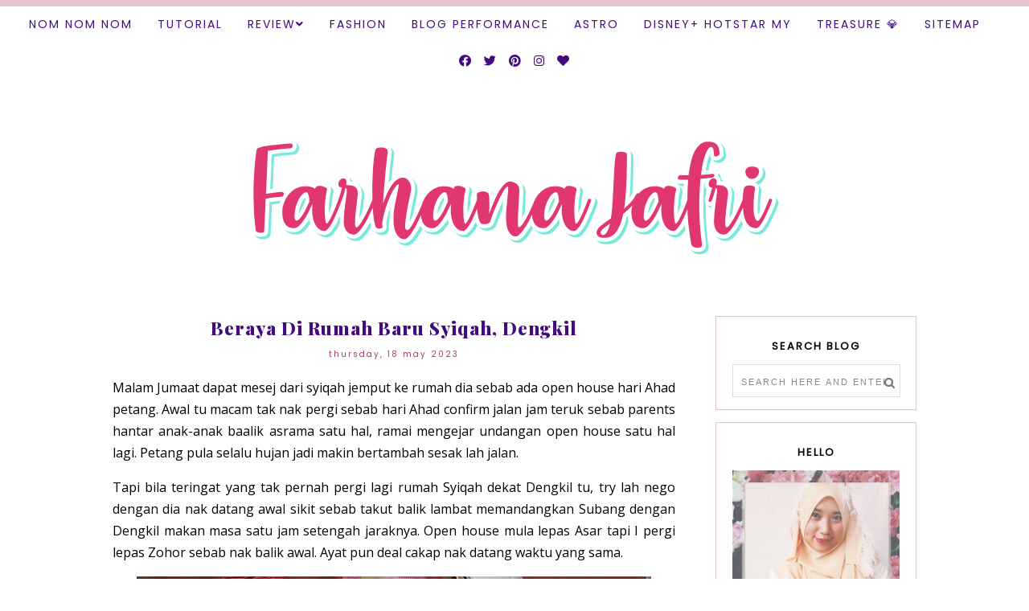

--- FILE ---
content_type: text/html; charset=UTF-8
request_url: https://www.farhanajafri.com/b/stats?style=BLACK_TRANSPARENT&timeRange=ALL_TIME&token=APq4FmDBMkeFBYfHEUH_vofQ2_6mWoDyZi2EIkGpuG8Pz-XDLLZKl1mW4-gVsFT8XRtWIOjG-JnbysJWBmkbWEV5kSy2VG-31g
body_size: 26
content:
{"total":8209468,"sparklineOptions":{"backgroundColor":{"fillOpacity":0.1,"fill":"#000000"},"series":[{"areaOpacity":0.3,"color":"#202020"}]},"sparklineData":[[0,65],[1,62],[2,94],[3,63],[4,49],[5,47],[6,52],[7,70],[8,44],[9,91],[10,100],[11,68],[12,66],[13,89],[14,92],[15,53],[16,52],[17,67],[18,59],[19,68],[20,61],[21,47],[22,56],[23,70],[24,77],[25,52],[26,70],[27,47],[28,43],[29,3]],"nextTickMs":42352}

--- FILE ---
content_type: text/html; charset=utf-8
request_url: https://www.google.com/recaptcha/api2/aframe
body_size: 268
content:
<!DOCTYPE HTML><html><head><meta http-equiv="content-type" content="text/html; charset=UTF-8"></head><body><script nonce="CXYINTC0R6cz8Gv4gr8BKw">/** Anti-fraud and anti-abuse applications only. See google.com/recaptcha */ try{var clients={'sodar':'https://pagead2.googlesyndication.com/pagead/sodar?'};window.addEventListener("message",function(a){try{if(a.source===window.parent){var b=JSON.parse(a.data);var c=clients[b['id']];if(c){var d=document.createElement('img');d.src=c+b['params']+'&rc='+(localStorage.getItem("rc::a")?sessionStorage.getItem("rc::b"):"");window.document.body.appendChild(d);sessionStorage.setItem("rc::e",parseInt(sessionStorage.getItem("rc::e")||0)+1);localStorage.setItem("rc::h",'1768528211780');}}}catch(b){}});window.parent.postMessage("_grecaptcha_ready", "*");}catch(b){}</script></body></html>

--- FILE ---
content_type: text/javascript; charset=UTF-8
request_url: https://www.farhanajafri.com/feeds/posts/default/-/pot%20pet?alt=json-in-script&callback=related_results_labels_thumbs&max-results=5
body_size: 49917
content:
// API callback
related_results_labels_thumbs({"version":"1.0","encoding":"UTF-8","feed":{"xmlns":"http://www.w3.org/2005/Atom","xmlns$openSearch":"http://a9.com/-/spec/opensearchrss/1.0/","xmlns$blogger":"http://schemas.google.com/blogger/2008","xmlns$georss":"http://www.georss.org/georss","xmlns$gd":"http://schemas.google.com/g/2005","xmlns$thr":"http://purl.org/syndication/thread/1.0","id":{"$t":"tag:blogger.com,1999:blog-1901873212705826461"},"updated":{"$t":"2026-01-16T09:49:14.253+08:00"},"category":[{"term":"review"},{"term":"movie review"},{"term":"movie"},{"term":"Astro"},{"term":"Nom Nom Nom"},{"term":"Bollywood"},{"term":"movie Bollywood"},{"term":"pot pet"},{"term":"Malay"},{"term":"Korea"},{"term":"drama review"},{"term":"TV Show"},{"term":"Media Prima"},{"term":"Treasure"},{"term":"movie Indonesia"},{"term":"Hollywood"},{"term":"Drama"},{"term":"Lirik Lagu"},{"term":"drama Korea"},{"term":"Jejak Pana"},{"term":"movie Malaysia"},{"term":"Advertorial"},{"term":"Product"},{"term":"Info"},{"term":"Blog Performance"},{"term":"movie Hollywood"},{"term":"Primeworks Studios"},{"term":"contest"},{"term":"office"},{"term":"movie Korea"},{"term":"Music"},{"term":"Event"},{"term":"TV3"},{"term":"Fashion"},{"term":"Tonton"},{"term":"iKON"},{"term":"drama Malaysia"},{"term":"Indonesia"},{"term":"Jubilee Moment"},{"term":"#Challenge"},{"term":"Gosip"},{"term":"book"},{"term":"KLCC"},{"term":"#TheBookOfMe #Challenge"},{"term":"Disney Hotstar"},{"term":"Kesihatan"},{"term":"Resipi"},{"term":"Shopee"},{"term":"Thailand"},{"term":"drama Bollywood"},{"term":"Tutorial"},{"term":"Nature"},{"term":"TV Show Review"},{"term":"Telemovie Melayu"},{"term":"Telemovie Review"},{"term":"WebTVAsia"},{"term":"Alamanda Shopping Centre"},{"term":"India"},{"term":"TV Show Korea"},{"term":"Alternate Records \u0026 Talents"},{"term":"movie China"},{"term":"Skincare Product"},{"term":"#WordlessWednesday"},{"term":"book review"},{"term":"Mesra Mall"},{"term":"ERA"},{"term":"Hadiah"},{"term":"movie India"},{"term":"drama hollywood"},{"term":"ZAYAN"},{"term":"movie Thailand"},{"term":"Japan"},{"term":"drama China"},{"term":"drama Thailand"},{"term":"#TheSaga"},{"term":"GEGAR"},{"term":"SINAR"},{"term":"drama Jepun"},{"term":"movie Jepun"},{"term":"Cadbury Dairy Milk"},{"term":"SYOK"},{"term":"movie Singapura"},{"term":"KRU Music"},{"term":"Quote"},{"term":"Tips"},{"term":"Amazon Prime Video"},{"term":"CoSec"},{"term":"DIY"},{"term":"Drama Indonesia"},{"term":"Fitness"},{"term":"French"},{"term":"Interview"},{"term":"KRU Studios"},{"term":"Short Film"},{"term":"TV Show Bollywood"},{"term":"Telemovie"},{"term":"Traveloka"},{"term":"Turki"},{"term":"Viu"},{"term":"drama Singapura"},{"term":"8TV"},{"term":"ACE Talents"},{"term":"Anime"},{"term":"AskFM"},{"term":"Documentary Review"},{"term":"Infinitus Productions"},{"term":"Inky"},{"term":"KIG LIVE"},{"term":"Kediaman"},{"term":"Nuffnang"},{"term":"Pesuruhjaya Sumpah"},{"term":"Reality Show"},{"term":"Sejarah"},{"term":"TV9"},{"term":"Twitter"},{"term":"UiTM Segamat"},{"term":"Vietnam"},{"term":"WONDA"},{"term":"drama British"},{"term":"movie Filipina"},{"term":"movie French"},{"term":"movie Italy"},{"term":"movie Sweeden"},{"term":"movie Taiwan"},{"term":"movie Turki"},{"term":"sooka"}],"title":{"type":"text","$t":"Farhana Jafri"},"subtitle":{"type":"html","$t":""},"link":[{"rel":"http://schemas.google.com/g/2005#feed","type":"application/atom+xml","href":"https:\/\/www.farhanajafri.com\/feeds\/posts\/default"},{"rel":"self","type":"application/atom+xml","href":"https:\/\/www.blogger.com\/feeds\/1901873212705826461\/posts\/default\/-\/pot+pet?alt=json-in-script\u0026max-results=5"},{"rel":"alternate","type":"text/html","href":"https:\/\/www.farhanajafri.com\/search\/label\/pot%20pet"},{"rel":"hub","href":"http://pubsubhubbub.appspot.com/"},{"rel":"next","type":"application/atom+xml","href":"https:\/\/www.blogger.com\/feeds\/1901873212705826461\/posts\/default\/-\/pot+pet\/-\/pot+pet?alt=json-in-script\u0026start-index=6\u0026max-results=5"}],"author":[{"name":{"$t":"Farhana Jafri"},"uri":{"$t":"http:\/\/www.blogger.com\/profile\/11659391177951669745"},"email":{"$t":"noreply@blogger.com"},"gd$image":{"rel":"http://schemas.google.com/g/2005#thumbnail","width":"32","height":"32","src":"\/\/blogger.googleusercontent.com\/img\/b\/R29vZ2xl\/AVvXsEh9IDpXkHMgwrebM6lzh63jwjTGwzo883yNO0BZJLdGNVleNMw4P9Vg2A1ab-GDiji0ZIH_0xq2g-TKmAF0YrfA7CvexWhU0S4cU8jfIQQbeVWOd1UwFtjuWTIdjPIJpg\/s220\/2017-11-03+07.25.11+1.jpg"}}],"generator":{"version":"7.00","uri":"http://www.blogger.com","$t":"Blogger"},"openSearch$totalResults":{"$t":"260"},"openSearch$startIndex":{"$t":"1"},"openSearch$itemsPerPage":{"$t":"5"},"entry":[{"id":{"$t":"tag:blogger.com,1999:blog-1901873212705826461.post-6718281296800099789"},"published":{"$t":"2025-09-04T14:28:00.001+08:00"},"updated":{"$t":"2025-09-24T16:18:23.457+08:00"},"category":[{"scheme":"http://www.blogger.com/atom/ns#","term":"pot pet"}],"title":{"type":"text","$t":"Kumar Sanu Live In Malaysia | It's Embarassing T.T"},"content":{"type":"html","$t":"\u003Cp\u003E\u003C\/p\u003E\u003Cdiv class=\"separator\" style=\"clear: both; text-align: center;\"\u003E\u003Ca href=\"https:\/\/blogger.googleusercontent.com\/img\/b\/R29vZ2xl\/AVvXsEieI3y-07aeUjN0nVwin-INsvcqxfb1f-hVTStk9u4EWwnZMb9u9xLQGzMeq91wFS97NDTistOheEPimLkSclIyGKXRhaxaKe76FPGTj2GyZwwNi56hoMHY13oilAOMphziOPLAn8zGkplimJh9gJZqSR3grkrIVDcB4Fz4sfyW1NGOH5ntYeItgLCwgdnm\/s800\/1f43448d-6689-438e-9e5e-280a9b667170-0458992828034722.png\" imageanchor=\"1\" style=\"margin-left: 1em; margin-right: 1em;\"\u003E\u003Cimg border=\"0\" data-original-height=\"400\" data-original-width=\"800\" height=\"320\" src=\"https:\/\/blogger.googleusercontent.com\/img\/b\/R29vZ2xl\/AVvXsEieI3y-07aeUjN0nVwin-INsvcqxfb1f-hVTStk9u4EWwnZMb9u9xLQGzMeq91wFS97NDTistOheEPimLkSclIyGKXRhaxaKe76FPGTj2GyZwwNi56hoMHY13oilAOMphziOPLAn8zGkplimJh9gJZqSR3grkrIVDcB4Fz4sfyW1NGOH5ntYeItgLCwgdnm\/w640-h320\/1f43448d-6689-438e-9e5e-280a9b667170-0458992828034722.png\" width=\"640\" \/\u003E\u003C\/a\u003E\u003C\/div\u003E\u003Cdiv style=\"text-align: justify;\"\u003E\u003Cbr \/\u003E\u003C\/div\u003E\u003Cdiv style=\"text-align: justify;\"\u003ELepas konsert Sonu Nigam bulan Jun lepas, I dah malas nak pergi konsert penyanyi luar negara sebab event organizer charge tiket mahal sangat. Ditambah dengan rules tak boleh bawa masuk air dan powerbank, I rasa macam membazir sangat spend duit. Belum kira kos logistik dan makan lagi bila pergi konsert.\u0026nbsp;\u003C\/div\u003E\u003Cdiv style=\"text-align: justify;\"\u003E\u003Cbr \/\u003E\u003C\/div\u003E\u003Cdiv style=\"text-align: justify;\"\u003EMasa Kak Liya ajak pergi konsert Kumar Sanu, I dari awal lagi cakap tak nak sebab organizer baru, for sure tak okay. Harga tiket pun mahal gila. Tapi last minute Fiza offer tiket dia sebab dia nak upgrade ke seat VIP. So I got half price lah for seat Diamond. Dari office gerak pergi KLCC Plenary Hall, solat Maghrib dekat sana lepastu jumpa my Bollywood gang dekat area luar hall sebelum masuk dalam.\u0026nbsp;\u003C\/div\u003E\u003Cdiv style=\"text-align: justify;\"\u003E\u003Cbr \/\u003E\u003C\/div\u003E\u003Cdiv class=\"separator\" style=\"clear: both; text-align: center;\"\u003E\u003Ca href=\"https:\/\/blogger.googleusercontent.com\/img\/b\/R29vZ2xl\/AVvXsEhh1hY_eP5euxPWuL7YgBLEXaWJz2k77-WskKV80fZAutmMJooMF3Eg3sjG0CqaKRynR2iSLaXhtoW6TwFcGXCrroZz35SN6jnQMyw44U_DAbWdVH-pSKArFFMM0_TCGGWZRWSV5ncxXtG5svpH4UOzbpiK5hMvurXixP-Y3jM0HB_He-K0MHchN9lFfg4y\/s1280\/e5e44ef6-9599-4544-8c2e-392f257aeafc-0459294332171296.jpg\" imageanchor=\"1\" style=\"margin-left: 1em; margin-right: 1em;\"\u003E\u003Cimg border=\"0\" data-original-height=\"1280\" data-original-width=\"1024\" height=\"640\" src=\"https:\/\/blogger.googleusercontent.com\/img\/b\/R29vZ2xl\/AVvXsEhh1hY_eP5euxPWuL7YgBLEXaWJz2k77-WskKV80fZAutmMJooMF3Eg3sjG0CqaKRynR2iSLaXhtoW6TwFcGXCrroZz35SN6jnQMyw44U_DAbWdVH-pSKArFFMM0_TCGGWZRWSV5ncxXtG5svpH4UOzbpiK5hMvurXixP-Y3jM0HB_He-K0MHchN9lFfg4y\/w512-h640\/e5e44ef6-9599-4544-8c2e-392f257aeafc-0459294332171296.jpg\" width=\"512\" \/\u003E\u003C\/a\u003E\u003C\/div\u003E\u003Cdiv class=\"separator\" style=\"clear: both; text-align: center;\"\u003E\u003Cbr \/\u003E\u003C\/div\u003E\u003Cdiv class=\"separator\" style=\"clear: both; text-align: justify;\"\u003EI duduk dengan Sabby dan Rina tapi sebab hujan lebat masa tu, Rina sampai lambat sikit. Walaupun seat Diamond tapi jauh ke belakang hall. I rasa better lagi beli Gold tapi depan but since tiket I ni tiket orang so redho je lah.\u0026nbsp;\u003C\/div\u003E\u003Cdiv class=\"separator\" style=\"clear: both; text-align: justify;\"\u003E\u003Cbr \/\u003E\u003C\/div\u003E\u003Cdiv class=\"separator\" style=\"clear: both; text-align: center;\"\u003E\u003Ca href=\"https:\/\/blogger.googleusercontent.com\/img\/b\/R29vZ2xl\/AVvXsEi-E_SBHEvGuRa1UjABN1cqbyvt6y0FfDwCLRqsXmM9PgcpEGtUM1_3DejVcue1hysU7yheqeb6KaeRzXBUPPAp7gELi04f2MJhx75OpXQLCf2hGWmX2N8UQDYFMGh1wYeBRBQeY1co_ifJFbpA80yKkMDPJxmk5qIIfUCVnHeCWLf4bpCQwljyseSYQ31a\/s4000\/20250815_200232.jpg\" imageanchor=\"1\" style=\"margin-left: 1em; margin-right: 1em;\"\u003E\u003Cimg border=\"0\" data-original-height=\"4000\" data-original-width=\"3000\" height=\"640\" src=\"https:\/\/blogger.googleusercontent.com\/img\/b\/R29vZ2xl\/AVvXsEi-E_SBHEvGuRa1UjABN1cqbyvt6y0FfDwCLRqsXmM9PgcpEGtUM1_3DejVcue1hysU7yheqeb6KaeRzXBUPPAp7gELi04f2MJhx75OpXQLCf2hGWmX2N8UQDYFMGh1wYeBRBQeY1co_ifJFbpA80yKkMDPJxmk5qIIfUCVnHeCWLf4bpCQwljyseSYQ31a\/w480-h640\/20250815_200232.jpg\" width=\"480\" \/\u003E\u003C\/a\u003E\u003C\/div\u003E\u003Cdiv class=\"separator\" style=\"clear: both; text-align: justify;\"\u003E\u003Cbr \/\u003E\u003C\/div\u003E\u003Cdiv class=\"separator\" style=\"clear: both; text-align: justify;\"\u003EBila Rina sampai, banyak lagi seat yang kosong dekat depan. Kitorang plan macam nak pergi fill-in je mana yang kosong sebab jauh sangat dari stage. Event crew tu cakap boleh je buat macam tu sebab diorang ada call time. Tapi bila kitorang tanya bila boleh pergi, dia asyik delay padahal orang takde pun.\u0026nbsp;\u003C\/div\u003E\u003Cdiv class=\"separator\" style=\"clear: both; text-align: justify;\"\u003E\u003Cbr \/\u003E\u003C\/div\u003E\u003Cdiv class=\"separator\" style=\"clear: both; text-align: center;\"\u003E\u003Ca href=\"https:\/\/blogger.googleusercontent.com\/img\/b\/R29vZ2xl\/AVvXsEikqQRaB3DsgMWml5wMRs7jImWTFiPJ3e68pLWM0Tnk2D_tdi3CizRuTSq8bCnuCIcPohucEPhUFtHC7hWti6E2rZAnCH-POE1yPqvuuGYKlnBdhANzJOu-_giwyppmxHXqQgo80ZwQPLG3Q6YtuXNP4Gqsbp-m463Llg0_f7ixcnVAyqkAbZakhMGXq434\/s4000\/20250815_204008.jpg\" imageanchor=\"1\" style=\"margin-left: 1em; margin-right: 1em;\"\u003E\u003Cimg border=\"0\" data-original-height=\"4000\" data-original-width=\"3000\" height=\"640\" src=\"https:\/\/blogger.googleusercontent.com\/img\/b\/R29vZ2xl\/AVvXsEikqQRaB3DsgMWml5wMRs7jImWTFiPJ3e68pLWM0Tnk2D_tdi3CizRuTSq8bCnuCIcPohucEPhUFtHC7hWti6E2rZAnCH-POE1yPqvuuGYKlnBdhANzJOu-_giwyppmxHXqQgo80ZwQPLG3Q6YtuXNP4Gqsbp-m463Llg0_f7ixcnVAyqkAbZakhMGXq434\/w480-h640\/20250815_204008.jpg\" width=\"480\" \/\u003E\u003C\/a\u003E\u003C\/div\u003E\u003Cdiv class=\"separator\" style=\"clear: both; text-align: justify;\"\u003E\u003Cbr \/\u003E\u003C\/div\u003E\u003Cdiv class=\"separator\" style=\"clear: both; text-align: justify;\"\u003EMasa ni konsert dah start dah pun tapi biasalah bila organizer yang entah siapa-siapa ni mesti akan letak opening performance entah siapa-siapa jugak. Sama macam konsert Udit Narayan, satu jam pertama habis dengan performance entah siapa-siapa yang we don't even bother to listened lah sebab kita bayar tiket untuk Kumar Sanu bukannya orang lain. Kalau dua lagu je okay lah tapi ni sampai satu jam.\u0026nbsp;\u003C\/div\u003E\u003Cdiv class=\"separator\" style=\"clear: both; text-align: center;\"\u003E\u003Cbr \/\u003E\u003C\/div\u003E\u003Cdiv class=\"separator\" style=\"clear: both; text-align: center;\"\u003E\u003Ca href=\"https:\/\/blogger.googleusercontent.com\/img\/b\/R29vZ2xl\/[base64]\/s4000\/20250815_210400.jpg\" imageanchor=\"1\" style=\"margin-left: 1em; margin-right: 1em;\"\u003E\u003Cimg border=\"0\" data-original-height=\"4000\" data-original-width=\"3000\" height=\"640\" src=\"https:\/\/blogger.googleusercontent.com\/img\/b\/R29vZ2xl\/[base64]\/w480-h640\/20250815_210400.jpg\" width=\"480\" \/\u003E\u003C\/a\u003E\u003C\/div\u003E\u003Cdiv class=\"separator\" style=\"clear: both; text-align: center;\"\u003E\u003Cbr \/\u003E\u003C\/div\u003E\u003Cdiv class=\"separator\" style=\"clear: both; text-align: justify;\"\u003ESuddenly Kumar Sanu masuk dekat pintu depan seat depan kitorang. Excited lah dapat tengok jarak dekat tapi tak lah nampak sangat sebab gap dalam 8 langkah macam tu. Dah la pendek, senang sangat pandangan terhalang oleh orang lain T.T\u003C\/div\u003E\u003Cdiv class=\"separator\" style=\"clear: both; text-align: center;\"\u003E\u003Cbr \/\u003E\u003C\/div\u003E\u003Cdiv class=\"separator\" style=\"clear: both; text-align: center;\"\u003E\u003Ca href=\"https:\/\/blogger.googleusercontent.com\/img\/b\/R29vZ2xl\/AVvXsEjbc4efXw07lG21wX3JUEOzfOVCSHi66YxtNnMHceBah-Z6gxR9iyy3-H6vXc_muJo9w57OBe-u8cUfymmbDiVme6mYC0dUw_EOZdL6NYLSMKVHrfK6-yUR-7w381GuCFlTW30e_JWjss7zTu17oukZ3Bq9W-sTfie9BX9YCAoZ9INSRffy1mnnJeCyxUer\/s4000\/20250815_211800.jpg\" imageanchor=\"1\" style=\"margin-left: 1em; margin-right: 1em;\"\u003E\u003Cimg border=\"0\" data-original-height=\"4000\" data-original-width=\"1868\" height=\"640\" src=\"https:\/\/blogger.googleusercontent.com\/img\/b\/R29vZ2xl\/AVvXsEjbc4efXw07lG21wX3JUEOzfOVCSHi66YxtNnMHceBah-Z6gxR9iyy3-H6vXc_muJo9w57OBe-u8cUfymmbDiVme6mYC0dUw_EOZdL6NYLSMKVHrfK6-yUR-7w381GuCFlTW30e_JWjss7zTu17oukZ3Bq9W-sTfie9BX9YCAoZ9INSRffy1mnnJeCyxUer\/w298-h640\/20250815_211800.jpg\" width=\"298\" \/\u003E\u003C\/a\u003E\u003C\/div\u003E\u003Cdiv class=\"separator\" style=\"clear: both; text-align: center;\"\u003E\u003Cbr \/\u003E\u003C\/div\u003E\u003Cdiv class=\"separator\" style=\"clear: both; text-align: justify;\"\u003EExpectation I so so je lah sebab Kumar Sanu ni penyanyi lama so energy dia mungkin tak lah tinggi mana. Mungkin dia nyanyi lagu sikit je dari berpuluh ribu lagu yang dia pernah nyanyi. Tapi hmm tak sangka lah, sikit nau lagu dia nyanyi. Tak sampai 20 lagu pun dalam masa sejam 15 minit tu. Nasib baik dia nyanyi jugak lagu Chura Ke Dil Mera -\u0026nbsp;Main Khiladi Tu Anari (1994).\u0026nbsp;\u003C\/div\u003E\u003Cdiv class=\"separator\" style=\"clear: both; text-align: center;\"\u003E\u003Cbr \/\u003E\u003C\/div\u003E\u003Cdiv class=\"separator\" style=\"clear: both; text-align: center;\"\u003E\u003Ca href=\"https:\/\/blogger.googleusercontent.com\/img\/b\/R29vZ2xl\/AVvXsEhxJC8KuQ69f1XKpOfB4EsYFeAKpwTupSZX9QIr2yl5tYQR1RuWbHuPrJGukqNYFYkPPn0yiIfQOvY_Rh5dRMP_pW9WY4UyDBNnmrFCi6SV_3E29DcxF7onhbjMwpWbFy1R-18Nb9GuKNBuRWSCxDpEHVcaAKkOZfcqywkXWDlq7_lAY0_UXCVuJ3Mw8GHF\/s4000\/20250815_214711.jpg\" imageanchor=\"1\" style=\"margin-left: 1em; margin-right: 1em;\"\u003E\u003Cimg border=\"0\" data-original-height=\"4000\" data-original-width=\"1868\" height=\"640\" src=\"https:\/\/blogger.googleusercontent.com\/img\/b\/R29vZ2xl\/AVvXsEhxJC8KuQ69f1XKpOfB4EsYFeAKpwTupSZX9QIr2yl5tYQR1RuWbHuPrJGukqNYFYkPPn0yiIfQOvY_Rh5dRMP_pW9WY4UyDBNnmrFCi6SV_3E29DcxF7onhbjMwpWbFy1R-18Nb9GuKNBuRWSCxDpEHVcaAKkOZfcqywkXWDlq7_lAY0_UXCVuJ3Mw8GHF\/w298-h640\/20250815_214711.jpg\" width=\"298\" \/\u003E\u003C\/a\u003E\u003C\/div\u003E\u003Cdiv class=\"separator\" style=\"clear: both; text-align: center;\"\u003E\u003Cbr \/\u003E\u003C\/div\u003E\u003Cdiv class=\"separator\" style=\"clear: both; text-align: justify;\"\u003EBab live performance, suara Kumar Sanu memang sedap lah macam telan emas. Tapi bab pemilihan lagu, I rasa sedih sebab banyak lagu hits lama yang dia perform. Lama means 80-an, I layan lagu 90-an. Event organizer patutnya arrange lah ambil lagu dari zaman sekian sekian sebab masa yang diorang allocate tak banyak.\u0026nbsp;\u003C\/div\u003E\u003Cdiv class=\"separator\" style=\"clear: both; text-align: justify;\"\u003E\u003Cbr \/\u003E\u003C\/div\u003E\u003Cdiv class=\"separator\" style=\"clear: both; text-align: justify;\"\u003EDah la tu, setiap kali habis perform, PA dia akan datang tolong bagi air. I was like, duhhh ambil lah air sendiri. Dah la PA dia berlegar-legar di atas stage, kacau pemandangan orang. Duduk lah belakang stage masa Kumar Sanu perform. Nak bagi air ke lap peluh ke, tunggu la masa ment.\u0026nbsp;\u003C\/div\u003E\u003Cdiv class=\"separator\" style=\"clear: both; text-align: center;\"\u003E\u003Cbr \/\u003E\u003C\/div\u003E\u003Cdiv class=\"separator\" style=\"clear: both; text-align: center;\"\u003E\u003Ca href=\"https:\/\/blogger.googleusercontent.com\/img\/b\/R29vZ2xl\/AVvXsEi6N8GONoo1ooqTwQCIP1GFPCKJb81OmFrLILVoahsfrPIDyOSn_blnokdu7weYihbpTYtx631m7fjl-lpLE1iAGqgTMUEvQHn3G7h0WaLlZuXdWq7CJ4_L5BtqcGZLE7qRxmPtT-xPWOUHGXx_8G9pB6uR_8oAFPXwZ1JFom2Amfe3CnqJokLfspV8h4h_\/s4000\/20250815_214712.jpg\" imageanchor=\"1\" style=\"margin-left: 1em; margin-right: 1em;\"\u003E\u003Cimg border=\"0\" data-original-height=\"4000\" data-original-width=\"1868\" height=\"640\" src=\"https:\/\/blogger.googleusercontent.com\/img\/b\/R29vZ2xl\/AVvXsEi6N8GONoo1ooqTwQCIP1GFPCKJb81OmFrLILVoahsfrPIDyOSn_blnokdu7weYihbpTYtx631m7fjl-lpLE1iAGqgTMUEvQHn3G7h0WaLlZuXdWq7CJ4_L5BtqcGZLE7qRxmPtT-xPWOUHGXx_8G9pB6uR_8oAFPXwZ1JFom2Amfe3CnqJokLfspV8h4h_\/w298-h640\/20250815_214712.jpg\" width=\"298\" \/\u003E\u003C\/a\u003E\u003C\/div\u003E\u003Cdiv class=\"separator\" style=\"clear: both; text-align: center;\"\u003E\u003Cbr \/\u003E\u003C\/div\u003E\u003Cdiv class=\"separator\" style=\"clear: both; text-align: center;\"\u003E\u003Ca href=\"https:\/\/blogger.googleusercontent.com\/img\/b\/R29vZ2xl\/AVvXsEjr3lMJzXahwGtGrwRYx0wu086NKrsIjLcA02dJG6AADs7M-oVDJsUMZy1OqIGh91qU7T6PC2iC0nzvJ2rzbk0fGQ-rHEZovfpOy2R53K7VxCpS9MXk2DKyLR8-dnlmXVcwNAyFBk-ToHxVJhOrbeOxqN4eELl6sd_ShcT2a4qzRjrxniP_Jjd2ImVxKs2_\/s4000\/20250815_215445.jpg\" imageanchor=\"1\" style=\"margin-left: 1em; margin-right: 1em;\"\u003E\u003Cimg border=\"0\" data-original-height=\"4000\" data-original-width=\"1868\" height=\"640\" src=\"https:\/\/blogger.googleusercontent.com\/img\/b\/R29vZ2xl\/AVvXsEjr3lMJzXahwGtGrwRYx0wu086NKrsIjLcA02dJG6AADs7M-oVDJsUMZy1OqIGh91qU7T6PC2iC0nzvJ2rzbk0fGQ-rHEZovfpOy2R53K7VxCpS9MXk2DKyLR8-dnlmXVcwNAyFBk-ToHxVJhOrbeOxqN4eELl6sd_ShcT2a4qzRjrxniP_Jjd2ImVxKs2_\/w298-h640\/20250815_215445.jpg\" width=\"298\" \/\u003E\u003C\/a\u003E\u003C\/div\u003E\u003Cdiv class=\"separator\" style=\"clear: both; text-align: center;\"\u003E\u003Cbr \/\u003E\u003C\/div\u003E\u003Cdiv class=\"separator\" style=\"clear: both; text-align: justify;\"\u003EMasa break 5 minit baru guna smoke machine tapi bukannya untuk performance Kumar Sanu, untuk penyanyi selingan sementara tunggu Kumar Sanu tukar baju. Lupa ke nak guna masa dekat performance awal tadi lepastu beria guna sampai penuh atas stage tu. Apoooo\u003C\/div\u003E\u003Cbr \/\u003E\u003Cdiv class=\"separator\" style=\"clear: both; text-align: center;\"\u003E\u003Ca href=\"https:\/\/blogger.googleusercontent.com\/img\/b\/R29vZ2xl\/AVvXsEhG7l9oGbcAcqsC9yPFv-DjN5qWpSZ_T3qFhg_3BD_mO9ru2ozvFFbS4gPBP-Q0858IJrEHGuV210_v_K-tk3vF-nM0uSX1xVfJWtcSJiMPPnN8TsIUpV6RkeHsSdvXoc_m39U4q8FN-X3E6_z3YxTVpgtnlvpbS0XOGNwT1kkner7qtTI588SIC9l7FdXw\/s4000\/20250815_223909.jpg\" imageanchor=\"1\" style=\"margin-left: 1em; margin-right: 1em;\"\u003E\u003Cimg border=\"0\" data-original-height=\"4000\" data-original-width=\"1868\" height=\"640\" src=\"https:\/\/blogger.googleusercontent.com\/img\/b\/R29vZ2xl\/AVvXsEhG7l9oGbcAcqsC9yPFv-DjN5qWpSZ_T3qFhg_3BD_mO9ru2ozvFFbS4gPBP-Q0858IJrEHGuV210_v_K-tk3vF-nM0uSX1xVfJWtcSJiMPPnN8TsIUpV6RkeHsSdvXoc_m39U4q8FN-X3E6_z3YxTVpgtnlvpbS0XOGNwT1kkner7qtTI588SIC9l7FdXw\/w298-h640\/20250815_223909.jpg\" width=\"298\" \/\u003E\u003C\/a\u003E\u003C\/div\u003E\u003Cdiv class=\"separator\" style=\"clear: both; text-align: center;\"\u003E\u003Cbr \/\u003E\u003C\/div\u003E\u003Cdiv class=\"separator\" style=\"clear: both; text-align: justify;\"\u003EI tak faham kenapa Kumar Sanu nak tukar baju sebab tak ada kepentingan pun. Kalau baju tu dari penaja, kenapa Kumar Sanu tak tayang biar semua orang nampak dia pakai baju apa. Lepas tukar baju tu dia nyanyi 3 lagu je lepastu habis konsert. Tak ada encore, tak ada satu lagu akhir khas buat fans ke apa, tak ada meet and greet selit ke apa tak ada. Habis. Khalas.\u0026nbsp;\u003C\/div\u003E\u003Cdiv class=\"separator\" style=\"clear: both; text-align: justify;\"\u003E\u003Cbr \/\u003E\u003C\/div\u003E\u003Cdiv class=\"separator\" style=\"clear: both; text-align: justify;\"\u003EIngatkan konsert Udit Narayan dah teruk rupanya ada yang lagi teruk. Kalau nampak event organizer ni bawa datang penyanyi Bollywood, elak-elakkanlah pergi. Tak pasti lah siapa in-charge bab setlist tapi tolong lah maklumkan dekat penyanyi tak payah lah beria nyanyi full song.\u0026nbsp;\u003C\/div\u003E\u003Cp\u003E\u003C\/p\u003E"},"link":[{"rel":"replies","type":"application/atom+xml","href":"https:\/\/www.farhanajafri.com\/feeds\/6718281296800099789\/comments\/default","title":"Post Comments"},{"rel":"replies","type":"text/html","href":"https:\/\/www.farhanajafri.com\/2025\/09\/kumar-sanu-live-in-malaysia-its.html#comment-form","title":"0 Comments"},{"rel":"edit","type":"application/atom+xml","href":"https:\/\/www.blogger.com\/feeds\/1901873212705826461\/posts\/default\/6718281296800099789"},{"rel":"self","type":"application/atom+xml","href":"https:\/\/www.blogger.com\/feeds\/1901873212705826461\/posts\/default\/6718281296800099789"},{"rel":"alternate","type":"text/html","href":"https:\/\/www.farhanajafri.com\/2025\/09\/kumar-sanu-live-in-malaysia-its.html","title":"Kumar Sanu Live In Malaysia | It's Embarassing T.T"}],"author":[{"name":{"$t":"Farhana Jafri"},"uri":{"$t":"http:\/\/www.blogger.com\/profile\/11659391177951669745"},"email":{"$t":"noreply@blogger.com"},"gd$image":{"rel":"http://schemas.google.com/g/2005#thumbnail","width":"32","height":"32","src":"\/\/blogger.googleusercontent.com\/img\/b\/R29vZ2xl\/AVvXsEh9IDpXkHMgwrebM6lzh63jwjTGwzo883yNO0BZJLdGNVleNMw4P9Vg2A1ab-GDiji0ZIH_0xq2g-TKmAF0YrfA7CvexWhU0S4cU8jfIQQbeVWOd1UwFtjuWTIdjPIJpg\/s220\/2017-11-03+07.25.11+1.jpg"}}],"media$thumbnail":{"xmlns$media":"http://search.yahoo.com/mrss/","url":"https:\/\/blogger.googleusercontent.com\/img\/b\/R29vZ2xl\/AVvXsEieI3y-07aeUjN0nVwin-INsvcqxfb1f-hVTStk9u4EWwnZMb9u9xLQGzMeq91wFS97NDTistOheEPimLkSclIyGKXRhaxaKe76FPGTj2GyZwwNi56hoMHY13oilAOMphziOPLAn8zGkplimJh9gJZqSR3grkrIVDcB4Fz4sfyW1NGOH5ntYeItgLCwgdnm\/s72-w640-h320-c\/1f43448d-6689-438e-9e5e-280a9b667170-0458992828034722.png","height":"72","width":"72"},"thr$total":{"$t":"0"}},{"id":{"$t":"tag:blogger.com,1999:blog-1901873212705826461.post-5163744666356970024"},"published":{"$t":"2025-07-19T18:25:00.006+08:00"},"updated":{"$t":"2025-07-19T18:25:59.761+08:00"},"category":[{"scheme":"http://www.blogger.com/atom/ns#","term":"pot pet"}],"title":{"type":"text","$t":"Aidiladha 2025 | Melapah Daging Qurban"},"content":{"type":"html","$t":"\u003Cp\u003E\u003C\/p\u003E\u003Cdiv style=\"text-align: center;\"\u003E\u0026nbsp;\u003Ca href=\"https:\/\/blogger.googleusercontent.com\/img\/b\/R29vZ2xl\/AVvXsEigR5Qdy2mL6rhsSHDsAKwaWV6hgQZip0gEf5G9J8FtMBvW63YnsatN4_7JzEZX7tHCI_F6AGuP3VN0cmr9pEiYujS51h1ylBo2S50YrFGnHlRkOVjqF9TvLqxVYi64rr2hiXhl122GEQ0nep7U72Ip62wwADXpkN618rFwXqYC96BNx343bJBxVZ_5NB99\/s4000\/20250607_105208.jpg\" style=\"margin-left: 1em; margin-right: 1em;\"\u003E\u003Cimg border=\"0\" data-original-height=\"4000\" data-original-width=\"3000\" height=\"640\" src=\"https:\/\/blogger.googleusercontent.com\/img\/b\/R29vZ2xl\/AVvXsEigR5Qdy2mL6rhsSHDsAKwaWV6hgQZip0gEf5G9J8FtMBvW63YnsatN4_7JzEZX7tHCI_F6AGuP3VN0cmr9pEiYujS51h1ylBo2S50YrFGnHlRkOVjqF9TvLqxVYi64rr2hiXhl122GEQ0nep7U72Ip62wwADXpkN618rFwXqYC96BNx343bJBxVZ_5NB99\/w480-h640\/20250607_105208.jpg\" width=\"480\" \/\u003E\u003C\/a\u003E\u003C\/div\u003E\u003Cdiv class=\"separator\" style=\"clear: both; text-align: justify;\"\u003ESelalunya Raya Haji tak buat apa sangat pun kalau tak balik kampung. Lepas Solat Sunat Aidiladha, balik makan dekat rumah sama-sama lepastu tengok movie sementara beradik lelaki keluar pergi melapah daging kurban.\u0026nbsp;\u003C\/div\u003E\u003Cdiv class=\"separator\" style=\"clear: both; text-align: justify;\"\u003E\u003Cbr \/\u003E\u003C\/div\u003E\u003Cdiv class=\"separator\" style=\"clear: both; text-align: justify;\"\u003ETahun ni umi bagitahu awal-awal dia akan buat aktiviti melapah daging kurban dekat rumah. Awal tu kata dengan kawan-kawan dia tapi semua ada hal lain sudahnya kitorang adik-beradik lah yang kena laksanakan aktiviti tu.\u0026nbsp;\u003C\/div\u003E\u003Cdiv class=\"separator\" style=\"clear: both; text-align: justify;\"\u003E\u003Cbr \/\u003E\u003C\/div\u003E\u003Cdiv class=\"separator\" style=\"clear: both; text-align: justify;\"\u003ETo be honest tak suka bila kena paksa melapah sebab penat balik kampung lepas habis kerja hari Jumaat tu. Adik-adik yang lain dapat cuti tapi office I dapat half day je so semua terpaksa tunggu I habis kerja dulu. Kalau tak, sebelum Subuh tu dah gerak balik ke Sabak Bernam. Boleh je nak ambil cuti tapi sayang lah bazirkan cuti memandangkan cuti tahunan bukannya banyak pun.\u0026nbsp;\u003C\/div\u003E\u003Cbr \/\u003E\u003Cdiv class=\"separator\" style=\"clear: both; text-align: center;\"\u003E\u003Ca href=\"https:\/\/blogger.googleusercontent.com\/img\/b\/R29vZ2xl\/AVvXsEg7NTEKbM1E7VXVol6_jeiZxBg72IdwTQNCZmY5A7CFaLx5BkTPLb04HNUooHodu7akYXrzrIthX-tUTdx_78GhvdsRZROU_hLF1-79Lf_Q-cP3XaJRAnpdQiJDMXqF00ROl-1xalvdL4uw3Co9pWz1zfnUzWp9XVLFb4x_Lbr2bPn8hXSHz_Pwbvv8oZcC\/s4000\/20250607_110825.jpg\" style=\"margin-left: 1em; margin-right: 1em;\"\u003E\u003Cimg border=\"0\" data-original-height=\"3000\" data-original-width=\"4000\" height=\"480\" src=\"https:\/\/blogger.googleusercontent.com\/img\/b\/R29vZ2xl\/AVvXsEg7NTEKbM1E7VXVol6_jeiZxBg72IdwTQNCZmY5A7CFaLx5BkTPLb04HNUooHodu7akYXrzrIthX-tUTdx_78GhvdsRZROU_hLF1-79Lf_Q-cP3XaJRAnpdQiJDMXqF00ROl-1xalvdL4uw3Co9pWz1zfnUzWp9XVLFb4x_Lbr2bPn8hXSHz_Pwbvv8oZcC\/w640-h480\/20250607_110825.jpg\" width=\"640\" \/\u003E\u003C\/a\u003E\u003C\/div\u003E\u003Cdiv class=\"separator\" style=\"clear: both; text-align: center;\"\u003E\u003Cbr \/\u003E\u003C\/div\u003E\u003Cdiv class=\"separator\" style=\"clear: both; text-align: justify;\"\u003EUmi kata dia saja nak cuba melapah daging qurban sebab masa dia kecik dulu tokwan selalu panggil orang melapah dekat rumah. Masa kecik pun teringat jugak arwah abah pernah join melapah dekat rumah tokwan dari pagi sampai tengahari.\u0026nbsp;\u003C\/div\u003E\u003Cdiv class=\"separator\" style=\"clear: both; text-align: justify;\"\u003E\u003Cbr \/\u003E\u003C\/div\u003E\u003Cdiv class=\"separator\" style=\"clear: both; text-align: justify;\"\u003ELepas solat dekat surau, umi dengan adik pergi ke Kampung Batu 40 nak ambil daging bahagian kitorang untuk dilapah. AJK surau tu bagi satu bahagian kaki je dekat kitorang padahal awalnya janji macam lain. Malas nak berbalah sebab kitorang pun masing-masing noob lagi bab ni.\u0026nbsp;\u003C\/div\u003E\u003Cdiv class=\"separator\" style=\"clear: both; text-align: justify;\"\u003E\u003Cbr \/\u003E\u003C\/div\u003E\u003Cdiv class=\"separator\" style=\"clear: both; text-align: justify;\"\u003EBila buat kerja terpaksa, otak pun tak berapa nak bijak lah sebab I tak check dulu pisau dekat dalam rumah. Patutnya pesan dekat adik suruh singgah dulu ke Mr DIY beli pisau baru sebab pisau dekat rumah dah tunggu masa untuk dibuang. Nasib baik daging kurban ni lembut lagi jadi senang je lah nak potong tapi ada bahagian yang makan masa dan tenaga sikit. Yang tu bagi adik lelaki yang buat sebab dia guna pisau askar.\u0026nbsp;\u003C\/div\u003E\u003Cbr \/\u003E\u003Cdiv class=\"separator\" style=\"clear: both; text-align: center;\"\u003E\u003Ca href=\"https:\/\/blogger.googleusercontent.com\/img\/b\/R29vZ2xl\/AVvXsEguPTptrfvJ3maI0jpr-7gt7-pSOfNa3E_KJUhC6s_ogdRaE7WqXZvPKQHDFnCLG0TcCM6YRabjnRGZ3KyMkfu0p8DwlzzSNEt3tmsJ_NF5Mx07i7y8GOBOJPAtkdffwdWzXpNXeekGjHPfuW8WetdTtWNkAw0R-NZy7X4pcnrbiFYYWjU3JWuGVDzLu0tY\/s4000\/20250607_114700.jpg\" style=\"margin-left: 1em; margin-right: 1em;\"\u003E\u003Cimg border=\"0\" data-original-height=\"4000\" data-original-width=\"3000\" height=\"320\" src=\"https:\/\/blogger.googleusercontent.com\/img\/b\/R29vZ2xl\/AVvXsEguPTptrfvJ3maI0jpr-7gt7-pSOfNa3E_KJUhC6s_ogdRaE7WqXZvPKQHDFnCLG0TcCM6YRabjnRGZ3KyMkfu0p8DwlzzSNEt3tmsJ_NF5Mx07i7y8GOBOJPAtkdffwdWzXpNXeekGjHPfuW8WetdTtWNkAw0R-NZy7X4pcnrbiFYYWjU3JWuGVDzLu0tY\/s320\/20250607_114700.jpg\" width=\"240\" \/\u003E\u003C\/a\u003E\u003C\/div\u003E\u003Cdiv class=\"separator\" style=\"clear: both; text-align: center;\"\u003E\u003Cbr \/\u003E\u003C\/div\u003E\u003Cdiv class=\"separator\" style=\"clear: both; text-align: justify;\"\u003ETak lah function sangat pisau ni walaupun tajam sebab dia tajam dekat bahagian hulu je. Tak kisahlah yang penting dah menyumbang sikit dalam aktiviti melapah ni.\u0026nbsp;\u003C\/div\u003E\u003Cdiv class=\"separator\" style=\"clear: both; text-align: center;\"\u003E\u003Cbr \/\u003E\u003C\/div\u003E\u003Cdiv class=\"separator\" style=\"clear: both; text-align: center;\"\u003E\u003Ca href=\"https:\/\/blogger.googleusercontent.com\/img\/b\/R29vZ2xl\/AVvXsEgHV3DXWsG8osH34v81FR-aLj41ZIf4Pfo7YJsrZxdZKHLnFE7l5x0PgzX7c330gaSIniIo56UQu26qGiEH4XQ7PU7-7CmPW8Y_d1dnCy2HpvozGBWo-caDrBSc8PTwVFiWxvZWpL8gyCLYoF_lNe6mXRN-L4BfX8KjEYDTFUA3HQ6-MJKI_V4j7ND12hQt\/s4000\/20250607_113002.jpg\" style=\"margin-left: 1em; margin-right: 1em;\"\u003E\u003Cimg border=\"0\" data-original-height=\"4000\" data-original-width=\"3000\" height=\"640\" src=\"https:\/\/blogger.googleusercontent.com\/img\/b\/R29vZ2xl\/AVvXsEgHV3DXWsG8osH34v81FR-aLj41ZIf4Pfo7YJsrZxdZKHLnFE7l5x0PgzX7c330gaSIniIo56UQu26qGiEH4XQ7PU7-7CmPW8Y_d1dnCy2HpvozGBWo-caDrBSc8PTwVFiWxvZWpL8gyCLYoF_lNe6mXRN-L4BfX8KjEYDTFUA3HQ6-MJKI_V4j7ND12hQt\/w480-h640\/20250607_113002.jpg\" width=\"480\" \/\u003E\u003C\/a\u003E\u003C\/div\u003E\u003Cdiv class=\"separator\" style=\"clear: both; text-align: center;\"\u003E\u003Cbr \/\u003E\u003C\/div\u003E\u003Cdiv class=\"separator\" style=\"clear: both; text-align: justify;\"\u003E4 orang melapah daging, 2 orang kecik ni tukang timbang dan bungkus. Setiap satu bungkusan plastik ada satu kilo daging qurban. Tapi nak bungkus pun kena sama rata lah, kena campurkan daging, tulang dan bahagian lemak. Semua bahagian kitorang masukkan tanpa buang mana-mana bahagian dengan harapan bahagian agihan kitorang nanti pun akan dapat yang sama. Or even better which is perut muda. I tak faham kenapa orang sanggup buang perut muda padahal bahagian tu sedap :')\u003C\/div\u003E\u003Cdiv class=\"separator\" style=\"clear: both; text-align: center;\"\u003E\u003Cbr \/\u003E\u003C\/div\u003E\u003Cdiv class=\"separator\" style=\"clear: both; text-align: center;\"\u003E\u003Ca href=\"https:\/\/blogger.googleusercontent.com\/img\/b\/R29vZ2xl\/AVvXsEgZLp6i2hxZbsETLCnz6GR_KXdgeV-GuOt3diA8i8_GXsL_VkwunQ5fZ7MmNBZB6XQElkOR4rHfFNerqmazlA2K9LBUc7ox_ddgmUZkdSxiujL5p0GWmWM8E6dZHHK2GARjp5OgOXVBhGJc9dmsfy6ewRo9N9d2PfLxRLIEErR59OaiNPX7oaCYMGmS7b8R\/s4000\/20250607_113015.jpg\" style=\"margin-left: 1em; margin-right: 1em;\"\u003E\u003Cimg border=\"0\" data-original-height=\"4000\" data-original-width=\"3000\" height=\"640\" src=\"https:\/\/blogger.googleusercontent.com\/img\/b\/R29vZ2xl\/AVvXsEgZLp6i2hxZbsETLCnz6GR_KXdgeV-GuOt3diA8i8_GXsL_VkwunQ5fZ7MmNBZB6XQElkOR4rHfFNerqmazlA2K9LBUc7ox_ddgmUZkdSxiujL5p0GWmWM8E6dZHHK2GARjp5OgOXVBhGJc9dmsfy6ewRo9N9d2PfLxRLIEErR59OaiNPX7oaCYMGmS7b8R\/w480-h640\/20250607_113015.jpg\" width=\"480\" \/\u003E\u003C\/a\u003E\u003C\/div\u003E\u003Cdiv class=\"separator\" style=\"clear: both; text-align: center;\"\u003E\u003Cbr \/\u003E\u003C\/div\u003E\u003Cdiv class=\"separator\" style=\"clear: both; text-align: justify;\"\u003ELagi satu kesilapan kitorang masa melapah daging ni ialah tak bawa keluar kipas sebab dekat luar ni panas. Dekat Sabak Bernam ni tak ada tempat yang sejuk kecuali dalam sungai dan parit. Silap silap dekat situ pun air dia panas sebab taburan hujan dekat sini rendah yakmat dalam Malaysia ni. Bila masuk musim panas, adalah satu ujian yang sederhana beratnya bagi orang yang selalu duduk dalam aircond T.T\u003C\/div\u003E\u003Cdiv class=\"separator\" style=\"clear: both; text-align: center;\"\u003E\u003Cbr \/\u003E\u003C\/div\u003E\u003Cdiv class=\"separator\" style=\"clear: both; text-align: center;\"\u003E\u003Ca href=\"https:\/\/blogger.googleusercontent.com\/img\/b\/R29vZ2xl\/AVvXsEi_XFmT_kvm7uSlq1ycpVN_oHoMZLbRNUGWBnh6KKm0FXJGJstorq99mUY8EmHle9_RYDoJJjcB31W5NxPCPiCHxVr5DEKjQOcTlsLhHSxroF2wTuKwGb1XIaBo-EzSECr62ZReeqU1H2LsqiPLVvtZ24sD87LXZl3Rv-yhiDKeaa4eTXE658y_46NxAUBW\/s4000\/20250607_135238.jpg\" style=\"margin-left: 1em; margin-right: 1em;\"\u003E\u003Cimg border=\"0\" data-original-height=\"4000\" data-original-width=\"3000\" height=\"400\" src=\"https:\/\/blogger.googleusercontent.com\/img\/b\/R29vZ2xl\/AVvXsEi_XFmT_kvm7uSlq1ycpVN_oHoMZLbRNUGWBnh6KKm0FXJGJstorq99mUY8EmHle9_RYDoJJjcB31W5NxPCPiCHxVr5DEKjQOcTlsLhHSxroF2wTuKwGb1XIaBo-EzSECr62ZReeqU1H2LsqiPLVvtZ24sD87LXZl3Rv-yhiDKeaa4eTXE658y_46NxAUBW\/w300-h400\/20250607_135238.jpg\" width=\"300\" \/\u003E\u003C\/a\u003E\u003Ca href=\"https:\/\/blogger.googleusercontent.com\/img\/b\/R29vZ2xl\/AVvXsEhg87Ez-NIZhuRb3Fz_tU3j-Uq-GTOKmay4l9Rb7ZlQePwM0upyxn0DEz8EBwxWtoEccE94nKGb8z9klvpFX0Vq7Yqid9myQ77NnrS6TPSboB6A1zP3nhq_oR58kw7YWvKcAVH-XlgdpxaxlD2rFrU3ycGypozdc3huiytV0k9dGF6OWazJHIwlF7fzQAuW\/s4000\/20250607_135236.jpg\" style=\"margin-left: 1em; margin-right: 1em;\"\u003E\u003Cimg border=\"0\" data-original-height=\"4000\" data-original-width=\"3000\" height=\"400\" src=\"https:\/\/blogger.googleusercontent.com\/img\/b\/R29vZ2xl\/AVvXsEhg87Ez-NIZhuRb3Fz_tU3j-Uq-GTOKmay4l9Rb7ZlQePwM0upyxn0DEz8EBwxWtoEccE94nKGb8z9klvpFX0Vq7Yqid9myQ77NnrS6TPSboB6A1zP3nhq_oR58kw7YWvKcAVH-XlgdpxaxlD2rFrU3ycGypozdc3huiytV0k9dGF6OWazJHIwlF7fzQAuW\/w300-h400\/20250607_135236.jpg\" width=\"300\" \/\u003E\u003C\/a\u003E\u003C\/div\u003E\u003Cdiv class=\"separator\" style=\"clear: both; text-align: center;\"\u003E\u003Cbr \/\u003E\u003C\/div\u003E\u003Cdiv class=\"separator\" style=\"clear: both; text-align: justify;\"\u003EMasa melapah tu kitorang asingkan bahagian tulang besar sebab nanti jiran sebelah nak potong guna mesin. Sayang lah hidupkan mesin ni untuk satu bahagian tulang kaki je. Tapi itulah kita plan macam lain, jadinya lain pulak.\u003C\/div\u003E\u003Cbr \/\u003E\u003Cdiv class=\"separator\" style=\"clear: both; text-align: center;\"\u003E\u003Ca href=\"https:\/\/blogger.googleusercontent.com\/img\/b\/R29vZ2xl\/AVvXsEgrvHpZUVOxpX16fKHToIRpGT0G3qbGw2x4e3QNG5BZwJ3T4zCR5pHbxndfW7YHLeA5hnMOgtCg-AFY9-j59b_9wvkiDCJM-I3M6uNRiMoOXX41t2cgCPqhFox60zVvSnMkqzabvrl_fEvYLvsKjw0mDUn0MEvd6CE35PYiZhCeBVSHLu1InPuIzFERrknH\/s4000\/20250607_113013.jpg\" style=\"margin-left: 1em; margin-right: 1em;\"\u003E\u003Cimg border=\"0\" data-original-height=\"4000\" data-original-width=\"3000\" height=\"400\" src=\"https:\/\/blogger.googleusercontent.com\/img\/b\/R29vZ2xl\/AVvXsEgrvHpZUVOxpX16fKHToIRpGT0G3qbGw2x4e3QNG5BZwJ3T4zCR5pHbxndfW7YHLeA5hnMOgtCg-AFY9-j59b_9wvkiDCJM-I3M6uNRiMoOXX41t2cgCPqhFox60zVvSnMkqzabvrl_fEvYLvsKjw0mDUn0MEvd6CE35PYiZhCeBVSHLu1InPuIzFERrknH\/w300-h400\/20250607_113013.jpg\" width=\"300\" \/\u003E\u003C\/a\u003E\u003Ca href=\"https:\/\/blogger.googleusercontent.com\/img\/b\/R29vZ2xl\/AVvXsEgm_nSbQQDDT7Bwq-4XjdyaYfwrcbbIDors8smLYNhjJrYQ2hWaCOIqPDxAemjUqUfz1I0PJpXJt0T2A_avYkzXhh0YSvtm64Nh_mq7yeTxXGI29p8oyEEkb7gUOmPS3dnv8M8rhO99X2n4ga6r-7HabfsBX6cgcthACg_2X6gm4GIxt-8WureQKtJsr3Fh\/s4000\/20250607_113011.jpg\" style=\"margin-left: 1em; margin-right: 1em;\"\u003E\u003Cimg border=\"0\" data-original-height=\"4000\" data-original-width=\"3000\" height=\"400\" src=\"https:\/\/blogger.googleusercontent.com\/img\/b\/R29vZ2xl\/AVvXsEgm_nSbQQDDT7Bwq-4XjdyaYfwrcbbIDors8smLYNhjJrYQ2hWaCOIqPDxAemjUqUfz1I0PJpXJt0T2A_avYkzXhh0YSvtm64Nh_mq7yeTxXGI29p8oyEEkb7gUOmPS3dnv8M8rhO99X2n4ga6r-7HabfsBX6cgcthACg_2X6gm4GIxt-8WureQKtJsr3Fh\/w300-h400\/20250607_113011.jpg\" width=\"300\" \/\u003E\u003C\/a\u003E\u003C\/div\u003E\u003Cbr \/\u003E\u003Cdiv style=\"text-align: justify;\"\u003E\u003Cdiv\u003ELepas dua jam setengah melapah daging, baru rasa macam seronok jugak aktiviti ni. No wonder lah umi beria sangat nak buat aktiviti masa Raya Haji daripada melepek dekat depan TV tak buat apa. I harap aktiviti melapah yang kitorang buat ni dapat ganjaran pahala lah walaupun tak banyak sebab dekat awal tak rela hshshs tapi kalau tak dapat pun semoga yang dapat daging kitorang potong ni rasa bersyukur. Kalau tak dapat jugak entahlah tak tahu nak cakap apa dah.\u0026nbsp;\u003C\/div\u003E\u003Cdiv\u003E\u003Cbr \/\u003E\u003C\/div\u003E\u003Cdiv\u003EYang pastinya kitorang mungkin akan buat lagi aktiviti melapah ni tahun depan tapi nak lagi banyak dari tahun ni. Semoga tahun depan ada lah jiran yang join supaya meriah sikit aktiviti melapah ni. By the way aktiviti melapah dekat surau tu selesai waktu petang sebab banyak daging nak kena lapah. Kalau bagi kitorang sikit mungkin tak selama itu tapi pape je lah benda dah settle dah pun.\u0026nbsp;\u003C\/div\u003E\u003C\/div\u003E"},"link":[{"rel":"replies","type":"application/atom+xml","href":"https:\/\/www.farhanajafri.com\/feeds\/5163744666356970024\/comments\/default","title":"Post Comments"},{"rel":"replies","type":"text/html","href":"https:\/\/www.farhanajafri.com\/2025\/07\/aidiladha-2025-melapah-daging-qurban.html#comment-form","title":"5 Comments"},{"rel":"edit","type":"application/atom+xml","href":"https:\/\/www.blogger.com\/feeds\/1901873212705826461\/posts\/default\/5163744666356970024"},{"rel":"self","type":"application/atom+xml","href":"https:\/\/www.blogger.com\/feeds\/1901873212705826461\/posts\/default\/5163744666356970024"},{"rel":"alternate","type":"text/html","href":"https:\/\/www.farhanajafri.com\/2025\/07\/aidiladha-2025-melapah-daging-qurban.html","title":"Aidiladha 2025 | Melapah Daging Qurban"}],"author":[{"name":{"$t":"Farhana Jafri"},"uri":{"$t":"http:\/\/www.blogger.com\/profile\/11659391177951669745"},"email":{"$t":"noreply@blogger.com"},"gd$image":{"rel":"http://schemas.google.com/g/2005#thumbnail","width":"32","height":"32","src":"\/\/blogger.googleusercontent.com\/img\/b\/R29vZ2xl\/AVvXsEh9IDpXkHMgwrebM6lzh63jwjTGwzo883yNO0BZJLdGNVleNMw4P9Vg2A1ab-GDiji0ZIH_0xq2g-TKmAF0YrfA7CvexWhU0S4cU8jfIQQbeVWOd1UwFtjuWTIdjPIJpg\/s220\/2017-11-03+07.25.11+1.jpg"}}],"media$thumbnail":{"xmlns$media":"http://search.yahoo.com/mrss/","url":"https:\/\/blogger.googleusercontent.com\/img\/b\/R29vZ2xl\/AVvXsEigR5Qdy2mL6rhsSHDsAKwaWV6hgQZip0gEf5G9J8FtMBvW63YnsatN4_7JzEZX7tHCI_F6AGuP3VN0cmr9pEiYujS51h1ylBo2S50YrFGnHlRkOVjqF9TvLqxVYi64rr2hiXhl122GEQ0nep7U72Ip62wwADXpkN618rFwXqYC96BNx343bJBxVZ_5NB99\/s72-w480-h640-c\/20250607_105208.jpg","height":"72","width":"72"},"thr$total":{"$t":"5"}},{"id":{"$t":"tag:blogger.com,1999:blog-1901873212705826461.post-5995061708252633312"},"published":{"$t":"2025-07-16T11:00:00.000+08:00"},"updated":{"$t":"2025-10-13T16:49:35.523+08:00"},"category":[{"scheme":"http://www.blogger.com/atom/ns#","term":"office"},{"scheme":"http://www.blogger.com/atom/ns#","term":"pot pet"}],"title":{"type":"text","$t":"Long Call Adi \u0026 Adzran"},"content":{"type":"html","$t":"\u003Cdiv class=\"separator\" style=\"clear: both; text-align: center;\"\u003E\u003Ca href=\"https:\/\/blogger.googleusercontent.com\/img\/b\/R29vZ2xl\/AVvXsEhrTDkX7ovUvljIkLDQF_TBFJ-6w7nlEanrT-vDisObCGA4ZwOWcl3JDF2CYfqmZQGAcJireejUsGJYjr5QwbIDY8sqp8QElM96toKeD54WoCAYfnUgyAJdEnSeeHOzbbcUp5XiWljQHZRGiD8PAk_xkQMwrFgfO85PKrEF4cA59Zr66I_zGZKRR1mub0q3\/s1080\/Long%20Call%20Adi%20\u0026amp;%20Adzran%20(2).png\" style=\"margin-left: 1em; margin-right: 1em;\"\u003E\u003Cimg border=\"0\" data-original-height=\"1080\" data-original-width=\"1080\" height=\"640\" src=\"https:\/\/blogger.googleusercontent.com\/img\/b\/R29vZ2xl\/AVvXsEhrTDkX7ovUvljIkLDQF_TBFJ-6w7nlEanrT-vDisObCGA4ZwOWcl3JDF2CYfqmZQGAcJireejUsGJYjr5QwbIDY8sqp8QElM96toKeD54WoCAYfnUgyAJdEnSeeHOzbbcUp5XiWljQHZRGiD8PAk_xkQMwrFgfO85PKrEF4cA59Zr66I_zGZKRR1mub0q3\/w640-h640\/Long%20Call%20Adi%20\u0026amp;%20Adzran%20(2).png\" width=\"640\" \/\u003E\u003C\/a\u003E\u003C\/div\u003E\u003Cbr \/\u003E\u003Cdiv style=\"text-align: center;\"\u003E\u003Cbr \/\u003E\u003C\/div\u003E🤨: Salam Adi sampainya hati tak invite pergi long call u.\u003Cbr \/\u003E😅: nak mai ka, ingatkan tak mau mai.\u003Cbr \/\u003E🤨: *bagi sticker mat sabu campak mic*\u003Cbr \/\u003E😅: hahaha buat sedih pulak. I segan nak invite ramai orang sebenaqnya sebab tera mana sangat kita ni masa chambering dulu 😭\u003Cbr \/\u003E🤨: okay, nanti I pi long call u!\u003Cp\u003EMeanwhile Adzran:\u0026nbsp;\u003C\/p\u003E\u003Cp\u003E🙇‍♂️: Assalamualaikum Kak Ana, maaf menganggu. Jika kelapangan, saya nak jemput datang pada 20 June 2025 (long call) di HCKL\u0026nbsp;jam 10:30\u0026nbsp;am.\u0026nbsp;\u003C\/p\u003E\u003Cp\u003ESince dah dapat undangan dari Adzran dan mencari undangan dari Adi, I plan nak car pool dengan Syida pergi KL Court. Ajak Aiesyah sekali untuk dia ambik bau long call.\u0026nbsp;\u003C\/p\u003E\u003Cp style=\"text-align: center;\"\u003E\u003Ca href=\"https:\/\/blogger.googleusercontent.com\/img\/b\/R29vZ2xl\/AVvXsEg7pF2BMLUQc8I6JD-46hhgwytnXZtaxyWvRAIkT4hhb55yEjPn6YZ5qdqx0jMeCW4Ouae-8vabeLMo6ocauK90IeqhT3qGyGQLGGs7Bfg0aKa_fzliZ74AeeqCLw4q6h16t2-O8x3hHblYyBdWx-neIdXX4HpGncmy2mGqd4XFTY0T_ixvbS21diS62en7\/s4000\/20250620_102022.jpg\" style=\"text-align: start;\"\u003E\u003Cimg border=\"0\" height=\"480\" src=\"https:\/\/blogger.googleusercontent.com\/img\/b\/R29vZ2xl\/AVvXsEg7pF2BMLUQc8I6JD-46hhgwytnXZtaxyWvRAIkT4hhb55yEjPn6YZ5qdqx0jMeCW4Ouae-8vabeLMo6ocauK90IeqhT3qGyGQLGGs7Bfg0aKa_fzliZ74AeeqCLw4q6h16t2-O8x3hHblYyBdWx-neIdXX4HpGncmy2mGqd4XFTY0T_ixvbS21diS62en7\/w640-h480\/20250620_102022.jpg\" width=\"640\" \/\u003E\u003C\/a\u003E\u003C\/p\u003E\u003Cp style=\"text-align: justify;\"\u003EAin dah order bouquet ferrero rocher untuk Adi dengan Adzran dekat Whimsy Bloom so kitorang tinggal bawa je untuk bagi kepada 2 orang chambee yang kebetulan ditauliahkan dalam chamber yang sama, master yang sama, depan YA Amarjeet.\u0026nbsp;\u003C\/p\u003E\u003Cp style=\"text-align: justify;\"\u003EMasa sampai dekat parkir Mahkamah Tinggi KL, lama juga nak jumpa parkir kosong sebab ramai orang pagi tu. Bila dah jumpa, berjalan ke ruang legar, ternampak ada media dah standby dengan kamera.\u0026nbsp;\u003C\/p\u003E\u003Cp style=\"text-align: center;\"\u003E\u003Ca href=\"https:\/\/blogger.googleusercontent.com\/img\/b\/R29vZ2xl\/AVvXsEhuWnvie02ohxyGrNmmgXVD1wvBbxMJLTjUXw8sOuRlEOfgV1PKnIAjlYaW8NwEAYWRMbwce0HLw8yBHpVI6bZYawJYUMv6wewsjEEdsFMQ-sS1qTMuRTsJGic5lnTlRto7dkE1zj6XisBOdtJ8_JiGcJeguAvP6dZstbS23m2WdfkAj79UCCwQV7ohtiLz\/s4000\/20250620_110016.jpg\" style=\"text-align: start;\"\u003E\u003Cimg border=\"0\" height=\"640\" src=\"https:\/\/blogger.googleusercontent.com\/img\/b\/R29vZ2xl\/AVvXsEhuWnvie02ohxyGrNmmgXVD1wvBbxMJLTjUXw8sOuRlEOfgV1PKnIAjlYaW8NwEAYWRMbwce0HLw8yBHpVI6bZYawJYUMv6wewsjEEdsFMQ-sS1qTMuRTsJGic5lnTlRto7dkE1zj6XisBOdtJ8_JiGcJeguAvP6dZstbS23m2WdfkAj79UCCwQV7ohtiLz\/w480-h640\/20250620_110016.jpg\" width=\"480\" \/\u003E\u003C\/a\u003E\u003C\/p\u003E\u003Cp style=\"text-align: justify;\"\u003ELepas selesai body check dekat pintu masuk, kitorang tunggu dekat port biasa sebab sesi Adi dengan Adzran tak habis lagi. Pelik lah juga sebab selalunya kalau gerak dari office pukul 10, by the time sampai Court tu dah settle dah sesi pertama sebab YA Amarjeet laju. Kali ni tak.\u0026nbsp;\u003C\/p\u003E\u003Cp style=\"text-align: justify;\"\u003EUntuk bagi laluan dekat orang lain bergambar di kawasan tangga tu, kitorang tunggu depan pintu kafeteria.\u0026nbsp;\u003C\/p\u003E\u003Cp style=\"text-align: center;\"\u003E\u003Ca href=\"https:\/\/blogger.googleusercontent.com\/img\/b\/R29vZ2xl\/AVvXsEjffg3Mp4dKY2kyf7hrtG1LATKq39cF0ANh5WdBAxTlo6qw8bkyuSAlZko2tcKKLzw29GDoaO2BFTD6l-UheSN1NSUN9claVUe5WyUc4iKKd8QBg8hL-ezfvc6sfJF0IGzef-VUQff-pcBk-0W-4sQbZR5vDOEopYNFwajqJMllHaIpkSTxaHQrmbhzoUtf\/s4000\/20250620_111046.jpg\" style=\"text-align: start;\"\u003E\u003Cimg border=\"0\" height=\"640\" src=\"https:\/\/blogger.googleusercontent.com\/img\/b\/R29vZ2xl\/AVvXsEjffg3Mp4dKY2kyf7hrtG1LATKq39cF0ANh5WdBAxTlo6qw8bkyuSAlZko2tcKKLzw29GDoaO2BFTD6l-UheSN1NSUN9claVUe5WyUc4iKKd8QBg8hL-ezfvc6sfJF0IGzef-VUQff-pcBk-0W-4sQbZR5vDOEopYNFwajqJMllHaIpkSTxaHQrmbhzoUtf\/w480-h640\/20250620_111046.jpg\" width=\"480\" \/\u003E\u003C\/a\u003E\u003C\/p\u003E\u003Cp style=\"text-align: center;\"\u003E\u003Ca href=\"https:\/\/blogger.googleusercontent.com\/img\/b\/R29vZ2xl\/AVvXsEj8eIWz5dKlNQYh2yPy9nSXdJPwaEQWLGwSzR6UI_osRaWEsRBxPxVkz6IB5WUq3W-pHIztNv3Wo6hJC-43Bys-1PGjKKhK1kbcIIMv6B8Vr8eAvULekAscisZ1u-MQAYgEc5YUgi0h3AOv4j2oHVHcxTHxVhUkyFADoXRY2VWnzk2kgV_Xp0bNmGFSI8t9\/s4000\/20250620_111135.jpg\"\u003E\u003Cimg border=\"0\" height=\"640\" src=\"https:\/\/blogger.googleusercontent.com\/img\/b\/R29vZ2xl\/AVvXsEj8eIWz5dKlNQYh2yPy9nSXdJPwaEQWLGwSzR6UI_osRaWEsRBxPxVkz6IB5WUq3W-pHIztNv3Wo6hJC-43Bys-1PGjKKhK1kbcIIMv6B8Vr8eAvULekAscisZ1u-MQAYgEc5YUgi0h3AOv4j2oHVHcxTHxVhUkyFADoXRY2VWnzk2kgV_Xp0bNmGFSI8t9\/w480-h640\/20250620_111135.jpg\" width=\"480\" \/\u003E\u003C\/a\u003E\u003C\/p\u003E😮: Eh kak ana, tu kawan saya lah!\u003Cbr \/\u003E😄: haaa pergi lah tegur dia aiesyah. Bila lagi nak jumpa dia.\u003Cbr \/\u003E😮: eiii segan lah, ramai orang ni\u003Cbr \/\u003E😄: eh pergilah kawan u kan, nak segan apa\u003Cbr \/\u003E\u003Cbr \/\u003E*5 minit kemudian*\u003Cbr \/\u003E\u003Cbr \/\u003E😭: kak anaaaaa, dia tak kenal sayaaaa\u003Cbr \/\u003E🥴: allahuuu kesiannya. Patutlah kejap sangat kau jumpa\u003Cbr \/\u003E😭: dia tanya saya siapa, saya cakap ni aiesyah tapi dia tak kenal gak\u003Cbr \/\u003E🥴: hahaha kesian gila. Dah la jom kita naik atas. \u003Cp style=\"text-align: justify;\"\u003EKitorang decide nak naik atas pun sebab dekat bawah ramai gila orang. Boleh tahan bingit lah jugak. Tapi bila naik atas panas lah pulakkkk 😭\u003C\/p\u003E\u003Cp style=\"text-align: justify;\"\u003EMasa dalam perjalanan ke BKK 3 tak silap, kitorang nampak Tan Sri Shafee Abdullah so maknanya media kat bawah tu tengah tunggu kes Najib lah. Nak tegur TSSA tapi takut padahal dia counsel untuk RRM jugak for few cases.\u0026nbsp;\u003C\/p\u003E\u003Cp style=\"text-align: justify;\"\u003ELama jugak lah kitorang tunggu sesi pentauliahan selesai. Dah bermacam pose dah bergambar, bertukar port pun ye jugak. Bila tak tahan sangat panas dekat luar, menumpang sejuk air-cond dekat bilik saksi. Tapi tak lama pun sebab Syida dengan Hafizan berbalah pulak sama ada boleh stay ataupun tak dalam bilik Sakti. Syida kata boleh, Hafizan kata tak boleh.\u0026nbsp;\u003C\/p\u003E\u003Cp style=\"text-align: center;\"\u003E\u003Ca href=\"https:\/\/blogger.googleusercontent.com\/img\/b\/R29vZ2xl\/AVvXsEijH56zPfS-cV58CH-b_q2GNXNUFoeVISg4-M7bnFDv4ZXhcxlUTC64v7Ff6ohiNEHRMrKuAyzurtpqer-SFjvCi80kp887CqKww6xrComtVl_WbBwTmQUQS5Q8Sl0F7v5fslf00oUaduIkFco0T0aFf_jnsIJ8K6rU8TdrJa91P7UlPPMj91p5ivr0-vHJ\/s4000\/20250620_112808.jpg\" style=\"text-align: start;\"\u003E\u003Cimg border=\"0\" height=\"640\" src=\"https:\/\/blogger.googleusercontent.com\/img\/b\/R29vZ2xl\/AVvXsEijH56zPfS-cV58CH-b_q2GNXNUFoeVISg4-M7bnFDv4ZXhcxlUTC64v7Ff6ohiNEHRMrKuAyzurtpqer-SFjvCi80kp887CqKww6xrComtVl_WbBwTmQUQS5Q8Sl0F7v5fslf00oUaduIkFco0T0aFf_jnsIJ8K6rU8TdrJa91P7UlPPMj91p5ivr0-vHJ\/w480-h640\/20250620_112808.jpg\" width=\"480\" \/\u003E\u003C\/a\u003E\u003C\/p\u003E\u003Cp style=\"text-align: center;\"\u003E\u003Ca href=\"https:\/\/blogger.googleusercontent.com\/img\/b\/R29vZ2xl\/AVvXsEhTCWrz9rlC0PLGba0s8CAd_jMFnRK6E4w_dUwkCEI_PlXh_IFFsBFfdIOkDXrQZm1YU9hmg8xwTbGU9pmJP1QM3E1POb1zRScpkxDhs3oHfUfxUIT58RCj0hk5CxquJ-hQFiuX37K3Im1Mk15x2_SEl9MC73MDxvle6P5dYyf5QnByKZXTdNJgUdF0-LfC\/s4000\/20250620_112841.jpg\" style=\"text-align: start;\"\u003E\u003Cimg border=\"0\" height=\"640\" src=\"https:\/\/blogger.googleusercontent.com\/img\/b\/R29vZ2xl\/AVvXsEhTCWrz9rlC0PLGba0s8CAd_jMFnRK6E4w_dUwkCEI_PlXh_IFFsBFfdIOkDXrQZm1YU9hmg8xwTbGU9pmJP1QM3E1POb1zRScpkxDhs3oHfUfxUIT58RCj0hk5CxquJ-hQFiuX37K3Im1Mk15x2_SEl9MC73MDxvle6P5dYyf5QnByKZXTdNJgUdF0-LfC\/w480-h640\/20250620_112841.jpg\" width=\"480\" \/\u003E\u003C\/a\u003E\u003C\/p\u003E\u003Cp style=\"text-align: center;\"\u003E\u003Ca href=\"https:\/\/blogger.googleusercontent.com\/img\/b\/R29vZ2xl\/AVvXsEiUu4FqLqp9ayjRSAEmo6AmBkTONFENIVEfJ8RTYhG22-GTefJGK1NbuetAp3zrs54mwnscNJztS2ljgTttP2WKtc1U0ZUz5oX14IYCYp2VXzatvTO3sR0GunDn6ISFpswmvZL_8mZDj1a8GwqBysX9Qz-BwYpxxVQ1W0i2wQmhaKDA3JmClAmZgXEL-1hL\/s4000\/20250620_112859.jpg\" style=\"text-align: start;\"\u003E\u003Cimg border=\"0\" height=\"640\" src=\"https:\/\/blogger.googleusercontent.com\/img\/b\/R29vZ2xl\/AVvXsEiUu4FqLqp9ayjRSAEmo6AmBkTONFENIVEfJ8RTYhG22-GTefJGK1NbuetAp3zrs54mwnscNJztS2ljgTttP2WKtc1U0ZUz5oX14IYCYp2VXzatvTO3sR0GunDn6ISFpswmvZL_8mZDj1a8GwqBysX9Qz-BwYpxxVQ1W0i2wQmhaKDA3JmClAmZgXEL-1hL\/w480-h640\/20250620_112859.jpg\" width=\"480\" \/\u003E\u003C\/a\u003E\u003C\/p\u003E\u003Cp style=\"text-align: center;\"\u003E\u003Ca href=\"https:\/\/blogger.googleusercontent.com\/img\/b\/R29vZ2xl\/AVvXsEgVC17aF2fb5gnHPoJ2N9TGvBS0GNVfa8xk82FfaAwvqYwGPIqNBzRSifENVwEnwRH-ExzcOGKhBrq9UYqnasiBYQq2dJ2WwBHYH5r8AmXvzmAnQMkJC2xI9sCdDBNXjWjTV652TipiH6Ce40Wb1OiIua0-jZxU05WfFzxhzkF9vzBpbsMBjXtCRoMOzrBv\/s4000\/20250620_112939.jpg\" style=\"text-align: start;\"\u003E\u003Cimg border=\"0\" height=\"640\" src=\"https:\/\/blogger.googleusercontent.com\/img\/b\/R29vZ2xl\/AVvXsEgVC17aF2fb5gnHPoJ2N9TGvBS0GNVfa8xk82FfaAwvqYwGPIqNBzRSifENVwEnwRH-ExzcOGKhBrq9UYqnasiBYQq2dJ2WwBHYH5r8AmXvzmAnQMkJC2xI9sCdDBNXjWjTV652TipiH6Ce40Wb1OiIua0-jZxU05WfFzxhzkF9vzBpbsMBjXtCRoMOzrBv\/w480-h640\/20250620_112939.jpg\" width=\"480\" \/\u003E\u003C\/a\u003E\u003C\/p\u003E\u003Cp style=\"text-align: center;\"\u003E\u003Ca href=\"https:\/\/blogger.googleusercontent.com\/img\/b\/R29vZ2xl\/AVvXsEg0nVpk9KEblFkL7NPHGXfUgfNdC9KoPv8xTlz6yAWP4gw726qI47nTCqT4C_zY0q0CPhZ3gmQaO9YU6XH06i-Ji4_7TZNUfmz5rNLgQq-DFAjadeAckB8VtxppityiCCjBq7MbMF0gccT5qTjc5ufusmm-DmPQXFDNoE3nnymnzQcga3YMmeLE1BMUUQB9\/s2048\/509422577_10222917648489001_5691103568801358496_n.jpg\" style=\"margin-left: 1em; margin-right: 1em;\"\u003E\u003Cimg border=\"0\" data-original-height=\"1536\" data-original-width=\"2048\" height=\"480\" src=\"https:\/\/blogger.googleusercontent.com\/img\/b\/R29vZ2xl\/AVvXsEg0nVpk9KEblFkL7NPHGXfUgfNdC9KoPv8xTlz6yAWP4gw726qI47nTCqT4C_zY0q0CPhZ3gmQaO9YU6XH06i-Ji4_7TZNUfmz5rNLgQq-DFAjadeAckB8VtxppityiCCjBq7MbMF0gccT5qTjc5ufusmm-DmPQXFDNoE3nnymnzQcga3YMmeLE1BMUUQB9\/w640-h480\/509422577_10222917648489001_5691103568801358496_n.jpg\" width=\"640\" \/\u003E\u003C\/a\u003E\u003C\/p\u003E\u003Cp style=\"text-align: center;\"\u003E\u003Ca href=\"https:\/\/blogger.googleusercontent.com\/img\/b\/R29vZ2xl\/AVvXsEg_xv8WnitsB3fqfXHMe9VOFCUaqGw9Ls3IwThnrNODpPI3koF6QRb1FJYuThZjTl3_CiQNMXtUpP8x5_xPGeliBfcH2TCn-aJcTNROiq0261V4doJCm7vDApIY3Uj-dXhXkRGd0Qzmda2tq5nZI93scmY4yVR-wmVxKdWHoliwCPFD_MP5LGFh5Wo5kX6Y\/s2048\/509358081_10222917649329022_8057359760078321108_n.jpg\" style=\"margin-left: 1em; margin-right: 1em;\"\u003E\u003Cimg border=\"0\" data-original-height=\"1536\" data-original-width=\"2048\" height=\"480\" src=\"https:\/\/blogger.googleusercontent.com\/img\/b\/R29vZ2xl\/AVvXsEg_xv8WnitsB3fqfXHMe9VOFCUaqGw9Ls3IwThnrNODpPI3koF6QRb1FJYuThZjTl3_CiQNMXtUpP8x5_xPGeliBfcH2TCn-aJcTNROiq0261V4doJCm7vDApIY3Uj-dXhXkRGd0Qzmda2tq5nZI93scmY4yVR-wmVxKdWHoliwCPFD_MP5LGFh5Wo5kX6Y\/w640-h480\/509358081_10222917649329022_8057359760078321108_n.jpg\" width=\"640\" \/\u003E\u003C\/a\u003E\u003C\/p\u003E\u003Cp style=\"text-align: center;\"\u003E\u003Ca href=\"https:\/\/blogger.googleusercontent.com\/img\/b\/R29vZ2xl\/AVvXsEgqBSPVvAJkVwtGBHsNG3KSzIKb9JkDV7-nZ0eKLEPM3NtW-MXxoq1M3EqSRAGn7g2-EOvh4K0aleWQuIMew_Svu4X4SD0Tbgg2k508COtkYpdjQGSNpo59BnI2ii67ER1CKrjrRyxXA33H60Wk1wNqlSk7sN-FHc19vT557jg8rmlcVfqK0YSQOHM39d5j\/s2048\/510433382_10222917648689006_7516279244141476090_n.jpg\" style=\"margin-left: 1em; margin-right: 1em;\"\u003E\u003Cimg border=\"0\" data-original-height=\"2048\" data-original-width=\"1536\" height=\"400\" src=\"https:\/\/blogger.googleusercontent.com\/img\/b\/R29vZ2xl\/AVvXsEgqBSPVvAJkVwtGBHsNG3KSzIKb9JkDV7-nZ0eKLEPM3NtW-MXxoq1M3EqSRAGn7g2-EOvh4K0aleWQuIMew_Svu4X4SD0Tbgg2k508COtkYpdjQGSNpo59BnI2ii67ER1CKrjrRyxXA33H60Wk1wNqlSk7sN-FHc19vT557jg8rmlcVfqK0YSQOHM39d5j\/w300-h400\/510433382_10222917648689006_7516279244141476090_n.jpg\" width=\"300\" \/\u003E\u003C\/a\u003E\u003Ca href=\"https:\/\/blogger.googleusercontent.com\/img\/b\/R29vZ2xl\/AVvXsEhQdh6Mn8cRIttYmpJbjhsB86zdHtXyRgwi9eV65Lyzznn3ELL21IXOZnvGxdLVfIO7lxnU-jrnu3SNvQtoPr7ICiN0cCkr8wIO5ZOm-fpxL_3dbsxYYTDivpOD4GoMx0PM_MlkDeykhOCn4dv-IadfKFg62RxeH3xUU0nbdRO0TvmH8jTrl-toFOFOFrxC\/s2048\/509428332_10222917648889011_601362700092913500_n.jpg\" style=\"margin-left: 1em; margin-right: 1em;\"\u003E\u003Cimg border=\"0\" data-original-height=\"2048\" data-original-width=\"1536\" height=\"400\" src=\"https:\/\/blogger.googleusercontent.com\/img\/b\/R29vZ2xl\/AVvXsEhQdh6Mn8cRIttYmpJbjhsB86zdHtXyRgwi9eV65Lyzznn3ELL21IXOZnvGxdLVfIO7lxnU-jrnu3SNvQtoPr7ICiN0cCkr8wIO5ZOm-fpxL_3dbsxYYTDivpOD4GoMx0PM_MlkDeykhOCn4dv-IadfKFg62RxeH3xUU0nbdRO0TvmH8jTrl-toFOFOFrxC\/w300-h400\/509428332_10222917648889011_601362700092913500_n.jpg\" width=\"300\" \/\u003E\u003C\/a\u003E\u003C\/p\u003E\u003Cp style=\"text-align: center;\"\u003E\u003Ca href=\"https:\/\/blogger.googleusercontent.com\/img\/b\/R29vZ2xl\/AVvXsEggb5cTsSUToigJszVDirkyUgsRMF17_rxhSCYqeX4aQapmCahdOxIIn0EzPulMT7GlFuvlRlsp2frKDxSQ-T3MiNLLpRQWqgW3Dido4KZsiJith8kJiDwAgLT8YQrcylUlQxIwZlZ_QrG4Ef5ExCXFTEfm0kKQ58hDTzTfNHozLFKFQ4ZVkz4RIusE3xvB\/s2048\/509425735_10222917649529027_1058467261922998070_n.jpg\" style=\"margin-left: 1em; margin-right: 1em;\"\u003E\u003Cimg border=\"0\" data-original-height=\"2048\" data-original-width=\"1536\" height=\"400\" src=\"https:\/\/blogger.googleusercontent.com\/img\/b\/R29vZ2xl\/AVvXsEggb5cTsSUToigJszVDirkyUgsRMF17_rxhSCYqeX4aQapmCahdOxIIn0EzPulMT7GlFuvlRlsp2frKDxSQ-T3MiNLLpRQWqgW3Dido4KZsiJith8kJiDwAgLT8YQrcylUlQxIwZlZ_QrG4Ef5ExCXFTEfm0kKQ58hDTzTfNHozLFKFQ4ZVkz4RIusE3xvB\/w300-h400\/509425735_10222917649529027_1058467261922998070_n.jpg\" width=\"300\" \/\u003E\u003C\/a\u003E\u003Ca href=\"https:\/\/blogger.googleusercontent.com\/img\/b\/R29vZ2xl\/AVvXsEjhrDVzwMtdDt3Uu1FH9Lh7XnIpvLoWh2C8S4kj2S-kFtxYyqr6iqxAXPv97zN2EqB8Nv7LPBVqzPoxfjdQg6vjeFOFlsl-l3ywqUXrYVNqc_kXB1JUergg4ou6XcVOzKTJk6l-vIPxExQZuJjwNstkDBSUakeDdV8ZDiOUNRwhxym2z1kTBH3uJht4usHE\/s2048\/508872217_10222917649849035_5791026932210071234_n.jpg\" style=\"margin-left: 1em; margin-right: 1em;\"\u003E\u003Cimg border=\"0\" data-original-height=\"2048\" data-original-width=\"1536\" height=\"400\" src=\"https:\/\/blogger.googleusercontent.com\/img\/b\/R29vZ2xl\/AVvXsEjhrDVzwMtdDt3Uu1FH9Lh7XnIpvLoWh2C8S4kj2S-kFtxYyqr6iqxAXPv97zN2EqB8Nv7LPBVqzPoxfjdQg6vjeFOFlsl-l3ywqUXrYVNqc_kXB1JUergg4ou6XcVOzKTJk6l-vIPxExQZuJjwNstkDBSUakeDdV8ZDiOUNRwhxym2z1kTBH3uJht4usHE\/w300-h400\/508872217_10222917649849035_5791026932210071234_n.jpg\" width=\"300\" \/\u003E\u003C\/a\u003E\u003C\/p\u003E\u003Cp style=\"text-align: justify;\"\u003EFinally keluar jugak Adi dengan Adzran dari kamar mahkamah. Cepat-cepat lah kitorang bergambar dan greet family diorang sebab semua pun rushing nak bergambar. Masa tak ada banyak untuk stay lama sebab diorang nak pergi Solat Jumaat lagi.\u0026nbsp;\u003C\/p\u003E\u003Cp style=\"text-align: center;\"\u003E\u003Ca href=\"https:\/\/blogger.googleusercontent.com\/img\/b\/R29vZ2xl\/AVvXsEgltkufuOVctvzla962neLuLfsh4wbvT1U78crLi0axgLVYEUP4yIlYhELbqbQbYWc2vC2OEN2I8cvXqTE90tcS2JzvYCjsao2FnFTIJnOy7yb4LG1hy1ICwBUrstZ4GxhVJy255ZTVtmrRzCMBaPCrmnd5EfLVPrPV75cMR-zvpiQMrzysWfpfSaxPHp2r\/s4000\/20250620_114140.jpg\" style=\"margin-left: 1em; margin-right: 1em;\"\u003E\u003Cimg border=\"0\" data-original-height=\"3000\" data-original-width=\"4000\" height=\"480\" src=\"https:\/\/blogger.googleusercontent.com\/img\/b\/R29vZ2xl\/AVvXsEgltkufuOVctvzla962neLuLfsh4wbvT1U78crLi0axgLVYEUP4yIlYhELbqbQbYWc2vC2OEN2I8cvXqTE90tcS2JzvYCjsao2FnFTIJnOy7yb4LG1hy1ICwBUrstZ4GxhVJy255ZTVtmrRzCMBaPCrmnd5EfLVPrPV75cMR-zvpiQMrzysWfpfSaxPHp2r\/w640-h480\/20250620_114140.jpg\" width=\"640\" \/\u003E\u003C\/a\u003E\u003C\/p\u003E\u003Cp style=\"text-align: center;\"\u003E\u003Ca href=\"https:\/\/blogger.googleusercontent.com\/img\/b\/R29vZ2xl\/AVvXsEgfJAfNBdRLBc17zIYYBEJMGZivLnR02idi-irG7f2BpIo15gCCjsUT-6gVmNw4nDuKXByLZewLjPjgjaKTZp9p2rqkQMaz_LnC4H_bXqpak2_TwUFHU2pJox0n0hQOvWDSsZPYqwerhOrfn24Tr94KrnWrAKAzl0VDI8mhVVSij37IEijQq_F2JI_qGJEe\/s2048\/508880029_10222917651689081_95749581253702874_n.jpg\" style=\"margin-left: 1em; margin-right: 1em;\"\u003E\u003Cimg border=\"0\" data-original-height=\"2048\" data-original-width=\"1536\" height=\"400\" src=\"https:\/\/blogger.googleusercontent.com\/img\/b\/R29vZ2xl\/AVvXsEgfJAfNBdRLBc17zIYYBEJMGZivLnR02idi-irG7f2BpIo15gCCjsUT-6gVmNw4nDuKXByLZewLjPjgjaKTZp9p2rqkQMaz_LnC4H_bXqpak2_TwUFHU2pJox0n0hQOvWDSsZPYqwerhOrfn24Tr94KrnWrAKAzl0VDI8mhVVSij37IEijQq_F2JI_qGJEe\/w300-h400\/508880029_10222917651689081_95749581253702874_n.jpg\" width=\"300\" \/\u003E\u003C\/a\u003E\u003Ca href=\"https:\/\/blogger.googleusercontent.com\/img\/b\/R29vZ2xl\/AVvXsEjUcDI7v6CLgsnKEVY-0d3sOaqXpCj0pDEn53uhj1FyyCGiY8aeBFQ3HwO85vPUI7hIs0d72H4LjvIzUhy1xyQ5ngrwBElPsZ7zDv9GhQJ3sIo9NIoTE8xue__a-adwJZW7N9EWEJ4SpwS4_Pcnt4f94Ar2A97hdp-06EEZmv5c2XO0B7DSmJFGq3kRqXrP\/s2048\/509365150_10222917651169068_8347617301513156962_n.jpg\" style=\"margin-left: 1em; margin-right: 1em;\"\u003E\u003Cimg border=\"0\" data-original-height=\"2048\" data-original-width=\"1536\" height=\"400\" src=\"https:\/\/blogger.googleusercontent.com\/img\/b\/R29vZ2xl\/AVvXsEjUcDI7v6CLgsnKEVY-0d3sOaqXpCj0pDEn53uhj1FyyCGiY8aeBFQ3HwO85vPUI7hIs0d72H4LjvIzUhy1xyQ5ngrwBElPsZ7zDv9GhQJ3sIo9NIoTE8xue__a-adwJZW7N9EWEJ4SpwS4_Pcnt4f94Ar2A97hdp-06EEZmv5c2XO0B7DSmJFGq3kRqXrP\/w300-h400\/509365150_10222917651169068_8347617301513156962_n.jpg\" width=\"300\" \/\u003E\u003C\/a\u003E\u003C\/p\u003E\u003Cp style=\"text-align: center;\"\u003E\u003Ca href=\"https:\/\/blogger.googleusercontent.com\/img\/b\/R29vZ2xl\/AVvXsEjOVCzSbS9uedYhm5V0APkBuXPjzAjp0_LH_P8QAI6A0eiP9pBHaRhp6D5BWXcEDMVZB4YJht0tMjR_lACLZSPfHfTZuYdo8sCG-ZW3N-Z5DwcUGSdhSgByyruqjMwQTG46jMJHBdtbeizJe5xym1j4jP1z-ke_gr1NCc-GCfTB1ohdKmaIzcHnQsD6uygY\/s4000\/20250620_114337.jpg\" style=\"text-align: start;\"\u003E\u003Cimg border=\"0\" height=\"640\" src=\"https:\/\/blogger.googleusercontent.com\/img\/b\/R29vZ2xl\/AVvXsEjOVCzSbS9uedYhm5V0APkBuXPjzAjp0_LH_P8QAI6A0eiP9pBHaRhp6D5BWXcEDMVZB4YJht0tMjR_lACLZSPfHfTZuYdo8sCG-ZW3N-Z5DwcUGSdhSgByyruqjMwQTG46jMJHBdtbeizJe5xym1j4jP1z-ke_gr1NCc-GCfTB1ohdKmaIzcHnQsD6uygY\/w480-h640\/20250620_114337.jpg\" width=\"480\" \/\u003E\u003C\/a\u003E\u003C\/p\u003E\u003Cp style=\"text-align: center;\"\u003E\u003Ca href=\"https:\/\/blogger.googleusercontent.com\/img\/b\/R29vZ2xl\/AVvXsEjhF4CVBvkQXmO4TtEc8G52yINUcgY00QhrTybrN-_xZa7MC5GHXKaMTjOTKs-rv1wisWt8DB83fCzrfXQqG7dv5vZv_KcRbP0K-vvVl4wxOGpWzD7-dpAFOSbzVZX3oTncM15v8JxaOSXRXQhyd1ZFsCxZL1Wsgb5OT_ZinKvYa46R5EtZXNCdNQD5HbAy\/s4000\/20250620_114530.jpg\" style=\"text-align: start;\"\u003E\u003Cimg border=\"0\" height=\"640\" src=\"https:\/\/blogger.googleusercontent.com\/img\/b\/R29vZ2xl\/AVvXsEjhF4CVBvkQXmO4TtEc8G52yINUcgY00QhrTybrN-_xZa7MC5GHXKaMTjOTKs-rv1wisWt8DB83fCzrfXQqG7dv5vZv_KcRbP0K-vvVl4wxOGpWzD7-dpAFOSbzVZX3oTncM15v8JxaOSXRXQhyd1ZFsCxZL1Wsgb5OT_ZinKvYa46R5EtZXNCdNQD5HbAy\/w298-h640\/20250620_114530.jpg\" width=\"298\" \/\u003E\u003C\/a\u003E\u003C\/p\u003E\u003Cp style=\"text-align: center;\"\u003E\u003Ca href=\"https:\/\/blogger.googleusercontent.com\/img\/b\/R29vZ2xl\/AVvXsEh0Zdf0h0QuGY3Y3l9FaTixPmsjYUhSut_3qSBaYTjDaY2xCIlzqsNmuKH1hlyWj3AzAo20738fX-2cdIeve8vXTLDGD3-RHPHsAus4WS8ozRjECV61cUIvGaS-a8j6Td1DvfzxTIqdWNnblBHWjuFqRo5syeW3-cYnswpCzkVyw7W9FkX-wH4WxSFfiBcp\/s4000\/20250620_115459.jpg\" style=\"text-align: start;\"\u003E\u003Cimg border=\"0\" height=\"400\" src=\"https:\/\/blogger.googleusercontent.com\/img\/b\/R29vZ2xl\/AVvXsEh0Zdf0h0QuGY3Y3l9FaTixPmsjYUhSut_3qSBaYTjDaY2xCIlzqsNmuKH1hlyWj3AzAo20738fX-2cdIeve8vXTLDGD3-RHPHsAus4WS8ozRjECV61cUIvGaS-a8j6Td1DvfzxTIqdWNnblBHWjuFqRo5syeW3-cYnswpCzkVyw7W9FkX-wH4WxSFfiBcp\/w300-h400\/20250620_115459.jpg\" width=\"300\" \/\u003E\u003C\/a\u003E\u003Ca href=\"https:\/\/blogger.googleusercontent.com\/img\/b\/R29vZ2xl\/AVvXsEho91yyba12za9kC1gXQoD3e98H9qm7zQ5kqD-9rrk-k0_vCwDjZLMzzt61b2Ym1B9m_P8VF_RlPaSClEQP1fVnSL9N04Cvqz9XH0gZYG8vEc9xfwXjwu7r7kvjKv5EGFBvIHNvFL0KnSYQ4U66PRlGcMHaRecxuOGW2Wmu4Ix_CO3oXX9DbSOWk2_7JGvC\/s4000\/20250620_115721.jpg\"\u003E\u003Cimg border=\"0\" height=\"400\" src=\"https:\/\/blogger.googleusercontent.com\/img\/b\/R29vZ2xl\/AVvXsEho91yyba12za9kC1gXQoD3e98H9qm7zQ5kqD-9rrk-k0_vCwDjZLMzzt61b2Ym1B9m_P8VF_RlPaSClEQP1fVnSL9N04Cvqz9XH0gZYG8vEc9xfwXjwu7r7kvjKv5EGFBvIHNvFL0KnSYQ4U66PRlGcMHaRecxuOGW2Wmu4Ix_CO3oXX9DbSOWk2_7JGvC\/w300-h400\/20250620_115721.jpg\" width=\"300\" \/\u003E\u003C\/a\u003E\u003C\/p\u003E\u003Cp style=\"text-align: center;\"\u003EAdzran flex business card baru dia sebagai lawyer Terengganu FC. Kalau ternampak dia dekat stadium, muka macam familiar kan, haaa tegur lah bekas intern dan chambering RRM ni.\u0026nbsp;\u003C\/p\u003E\u003Cp style=\"text-align: justify;\"\u003ETak sure lah media akan interview anak lawyer pencil box ke tak tapi anak dia pun ditauliahkan dalam sesi yang sama dengan Adzran dan Adi. Sempat lah juga Adi menyembang dengan\u0026nbsp;Datuk Ahmad Zaharil Muhaiyar dekat luar.\u0026nbsp;\u003C\/p\u003E\u003Cp style=\"text-align: center;\"\u003E\u003Ca href=\"https:\/\/blogger.googleusercontent.com\/img\/b\/R29vZ2xl\/AVvXsEg5aHrHgLFQvS44Rbbkr4PDG3QB2bSuip6dXtRwiueYDIUKj6rxXZMJdQRIYCQEADtDRAgZAHrb9sYemJ2p3vq406ac-DR1cOf4lb0LgreUVK5jr1eeIbpzwwBV1Mp_LEJevfSDLVXhTlZQdriNTuI5QidNc5vcto8PPDzvhY5b5DCbA8lr_2kMszrOfjlQ\/s4000\/20250620_114542(0).jpg\" style=\"text-align: start;\"\u003E\u003Cimg border=\"0\" height=\"640\" src=\"https:\/\/blogger.googleusercontent.com\/img\/b\/R29vZ2xl\/AVvXsEg5aHrHgLFQvS44Rbbkr4PDG3QB2bSuip6dXtRwiueYDIUKj6rxXZMJdQRIYCQEADtDRAgZAHrb9sYemJ2p3vq406ac-DR1cOf4lb0LgreUVK5jr1eeIbpzwwBV1Mp_LEJevfSDLVXhTlZQdriNTuI5QidNc5vcto8PPDzvhY5b5DCbA8lr_2kMszrOfjlQ\/w298-h640\/20250620_114542(0).jpg\" width=\"298\" \/\u003E\u003C\/a\u003E\u003Ca href=\"https:\/\/blogger.googleusercontent.com\/img\/b\/R29vZ2xl\/[base64]\/s4000\/20250620_114542.jpg\"\u003E\u003Cimg border=\"0\" height=\"640\" src=\"https:\/\/blogger.googleusercontent.com\/img\/b\/R29vZ2xl\/[base64]\/w298-h640\/20250620_114542.jpg\" width=\"298\" \/\u003E\u003C\/a\u003E\u003C\/p\u003E\u003Cp style=\"text-align: justify;\"\u003ELepastu bergerak ke Wangsa Maju untuk serve documents. Kalau tahu sesi diorang lambat lagi nak habis, kitorang pergi serve document dulu sebab by the time kitorang sampai, pejabat dah kosong. Mungkin dah keluar lunch sebab hari Jumaat ada solat jumaat kan, so ada company yang rehat awal dan lama sikit dari hari lain.\u003C\/p\u003E\u003Cp style=\"text-align: justify;\"\u003EBila perut dah lapar, kitorang plan nak lunch dekat situ tapi macam sesak je, macam susah je nak park. Takut lepas dah habis makan, kereta tak ada sebab kena tarik. Fikir punya fikir rasa nak makan Old Town so kitorang waze menuju ke PJ Mall tapi bila dah sampai PJ, kitorang menuju ke Wartek Ara Damansara. Jangan lah tanya kenapa sebab I pun tak tahu.\u0026nbsp;\u003C\/p\u003E\u003Cp style=\"text-align: center;\"\u003E\u003Ca href=\"https:\/\/blogger.googleusercontent.com\/img\/b\/R29vZ2xl\/AVvXsEhtwwkMNRGEim7cJFftVewNB6KtxYuyAkAxnPLfKvl26LCwU8gMdpuBHdYuRW4qfZBIVeXbIxwRRzaB0E-KbT7uETgSClk5Hnr0-TZMCGwXRT9zYAziayIJNK8qJWfuCp6ptXeF3k8MQAXnhX4JwmvPBx9UUxc061vmMHvxAPw0S7_av5cmp0x6KRYlFjgl\/s4000\/20250620_133752.jpg\" style=\"text-align: start;\"\u003E\u003Cimg border=\"0\" height=\"640\" src=\"https:\/\/blogger.googleusercontent.com\/img\/b\/R29vZ2xl\/AVvXsEhtwwkMNRGEim7cJFftVewNB6KtxYuyAkAxnPLfKvl26LCwU8gMdpuBHdYuRW4qfZBIVeXbIxwRRzaB0E-KbT7uETgSClk5Hnr0-TZMCGwXRT9zYAziayIJNK8qJWfuCp6ptXeF3k8MQAXnhX4JwmvPBx9UUxc061vmMHvxAPw0S7_av5cmp0x6KRYlFjgl\/w480-h640\/20250620_133752.jpg\" width=\"480\" \/\u003E\u003C\/a\u003E\u003C\/p\u003E\u003Cp style=\"text-align: justify;\"\u003EI order Nasi Bebek, Aiesyah dengan Syida order Nasi Uduk. Berbaloi lah jugak tukar plan last minute sebab sedap. Habis makan dekat situ kitorang pergi beli \u003Ca href=\"https:\/\/www.farhanajafri.com\/2025\/07\/iced-matcha-latte-slowork-coffee-matcha.html\" target=\"_blank\"\u003EIced Matcha Latte dekat Slowork Cafe\u003C\/a\u003E.\u0026nbsp;\u003C\/p\u003E\u003Cp style=\"text-align: center;\"\u003E\u003Ca href=\"https:\/\/blogger.googleusercontent.com\/img\/b\/R29vZ2xl\/AVvXsEiA0hk6TufYa5FL4Bm-bP1WQVWKXAZuNB-DKpL41734bWK2GRulQY2l7RdQIexrTeIy47zU67T2-PFZrTn8zHkJjeefwKjEtXtsii-pvQjxa4yMmqquWmukS8RZcGLeVqJtDPQ_HHIxVa9FU_xz6y6nJBq-2A60E8CNxMZQa1AaJzOD0TGUaaJHfxbLKvms\/s4000\/20250620_140954.jpg\" style=\"text-align: start;\"\u003E\u003Cimg border=\"0\" height=\"640\" src=\"https:\/\/blogger.googleusercontent.com\/img\/b\/R29vZ2xl\/AVvXsEiA0hk6TufYa5FL4Bm-bP1WQVWKXAZuNB-DKpL41734bWK2GRulQY2l7RdQIexrTeIy47zU67T2-PFZrTn8zHkJjeefwKjEtXtsii-pvQjxa4yMmqquWmukS8RZcGLeVqJtDPQ_HHIxVa9FU_xz6y6nJBq-2A60E8CNxMZQa1AaJzOD0TGUaaJHfxbLKvms\/w480-h640\/20250620_140954.jpg\" width=\"480\" \/\u003E\u003C\/a\u003E\u003C\/p\u003E\u003Cp style=\"text-align: justify;\"\u003EMasuk office balik fokus siapkan kerja yang tertunggak sebelum rest masa weekend nanti. Baru je angkat punggung, Aiesyah tanya nak tak maggi asam laksa? Dia boleh buatkan untuk I jugak.\u0026nbsp;\u003C\/p\u003E\u003Cp style=\"text-align: center;\"\u003E\u003Ca href=\"https:\/\/blogger.googleusercontent.com\/img\/b\/R29vZ2xl\/AVvXsEhwwYwotwFe01YYyU6r5kVN3OV7EXStaEdSpoXVaRqqsU3jrA2vTiAQf65xdkCwgNOgQ_op7valML96BOeCAs2a7GKu4fSa35e5zwejbqDtEwciC45nvubjij8nkb3W4mKGBq6Xjx6ht4CGW4weEc41ZCx6tyEvPe6tPNbFuMt36n_i96s5LOIATEAbQyRD\/s4000\/20250620_163157.jpg\"\u003E\u003Cimg border=\"0\" height=\"640\" src=\"https:\/\/blogger.googleusercontent.com\/img\/b\/R29vZ2xl\/AVvXsEhwwYwotwFe01YYyU6r5kVN3OV7EXStaEdSpoXVaRqqsU3jrA2vTiAQf65xdkCwgNOgQ_op7valML96BOeCAs2a7GKu4fSa35e5zwejbqDtEwciC45nvubjij8nkb3W4mKGBq6Xjx6ht4CGW4weEc41ZCx6tyEvPe6tPNbFuMt36n_i96s5LOIATEAbQyRD\/w480-h640\/20250620_163157.jpg\" width=\"480\" \/\u003E\u003C\/a\u003E\u003C\/p\u003E\u003Cp style=\"text-align: justify;\"\u003ESambil siapkan kerja sambil tengok perangai boss kecik yang tak boleh terima kenyataan mata dia dah rabun. Dia pinjam spek sebab nak buktikan perbezaan mata dia tanpa kacamata dan bila pakai kacamata. Berbeza lah cerita dia sebab dunia nampak jelas, terang dan nyata padahal power spek I around 150. Tak tinggi pun sebab I sejenis yang silau.\u0026nbsp;\u003C\/p\u003E\u003Cp style=\"text-align: center;\"\u003E\u003Ca href=\"https:\/\/blogger.googleusercontent.com\/img\/b\/R29vZ2xl\/AVvXsEg5oj3TBguygMaOf121iUtQKHf05oh8NRERTSbgA2Se-dGSEMxcGecVQvNOkfVvUki0xnXypYsKtW-kZSVYIfadxTeFCsuZQyMMUzGVSOZr9UJV58otPxHjWdRkK9dlte-PMH2UceDhtEhvOto2QWpAi7vORxE28iHnQgXyhDZXJr2espdhJm8TF31WDlmd\/s4000\/20250620_182725.jpg\" style=\"text-align: start;\"\u003E\u003Cimg border=\"0\" height=\"640\" src=\"https:\/\/blogger.googleusercontent.com\/img\/b\/R29vZ2xl\/AVvXsEg5oj3TBguygMaOf121iUtQKHf05oh8NRERTSbgA2Se-dGSEMxcGecVQvNOkfVvUki0xnXypYsKtW-kZSVYIfadxTeFCsuZQyMMUzGVSOZr9UJV58otPxHjWdRkK9dlte-PMH2UceDhtEhvOto2QWpAi7vORxE28iHnQgXyhDZXJr2espdhJm8TF31WDlmd\/w480-h640\/20250620_182725.jpg\" width=\"480\" \/\u003E\u003C\/a\u003E\u003C\/p\u003E\u003Cp\u003ESebab ada yang sudi nak buatkan, kita angguk je lah. Bukan selalu dapat offer dari Gen Z kan? Thanks Aiesyahhhh!\u003C\/p\u003E\u003Cdiv style=\"text-align: center;\"\u003E\u003Ca href=\"https:\/\/blogger.googleusercontent.com\/img\/b\/R29vZ2xl\/AVvXsEjq2kL7K4GYEDxtZvP-Fr0N0pNgskqRjSuaw3bx12pyvZu9cBb2EC-jhvGfPZdkTZN86gGrBFq3GJYnagQoPJG-ssFrUX1LBisPB7lUW6vt2eWRETsJU0DiXpXAmVc7xgwamVRMDbHuqz4ns73y_gBuzeUWJPMXfEJgjEyRKu-FWb9H1zOXfy2eFlYgzkJC\/s4000\/20250620_192638.jpg\" style=\"text-align: start;\"\u003E\u003Cimg border=\"0\" height=\"640\" src=\"https:\/\/blogger.googleusercontent.com\/img\/b\/R29vZ2xl\/AVvXsEjq2kL7K4GYEDxtZvP-Fr0N0pNgskqRjSuaw3bx12pyvZu9cBb2EC-jhvGfPZdkTZN86gGrBFq3GJYnagQoPJG-ssFrUX1LBisPB7lUW6vt2eWRETsJU0DiXpXAmVc7xgwamVRMDbHuqz4ns73y_gBuzeUWJPMXfEJgjEyRKu-FWb9H1zOXfy2eFlYgzkJC\/w480-h640\/20250620_192638.jpg\" width=\"480\" \/\u003E\u003C\/a\u003E\u003C\/div\u003E\u003Cdiv style=\"text-align: center;\"\u003E\u003Cbr \/\u003E\u003C\/div\u003E\u003Cdiv style=\"text-align: justify;\"\u003ELepas makan maggi, makan roti kosong pulak dekat bawah sementara tunggu hujan berhenti. Dari dulu suka lepak mamak dekat bawah ni sebab view sunset cantik walaupun di sebalik pokok bunga tu ada tikus sekeluarga.\u0026nbsp;\u003C\/div\u003E\u003Cdiv style=\"text-align: justify;\"\u003E\u003Cbr \/\u003E\u003C\/div\u003E\u003Cdiv style=\"text-align: justify;\"\u003EAnyway, perjalanan hari Jumaat yang produktif. Dari pagi sampai ke petang ada saja agenda dan kejadiannya. Congrats Adi dan Adzran, ada rezeki kita jumpa lagi dan selamat mengharungi kehidupan baru sebagai peguam.\u0026nbsp;\u003C\/div\u003E"},"link":[{"rel":"replies","type":"application/atom+xml","href":"https:\/\/www.farhanajafri.com\/feeds\/5995061708252633312\/comments\/default","title":"Post Comments"},{"rel":"replies","type":"text/html","href":"https:\/\/www.farhanajafri.com\/2025\/10\/long-call-adi-adzran.html#comment-form","title":"0 Comments"},{"rel":"edit","type":"application/atom+xml","href":"https:\/\/www.blogger.com\/feeds\/1901873212705826461\/posts\/default\/5995061708252633312"},{"rel":"self","type":"application/atom+xml","href":"https:\/\/www.blogger.com\/feeds\/1901873212705826461\/posts\/default\/5995061708252633312"},{"rel":"alternate","type":"text/html","href":"https:\/\/www.farhanajafri.com\/2025\/10\/long-call-adi-adzran.html","title":"Long Call Adi \u0026 Adzran"}],"author":[{"name":{"$t":"Farhana Jafri"},"uri":{"$t":"http:\/\/www.blogger.com\/profile\/11659391177951669745"},"email":{"$t":"noreply@blogger.com"},"gd$image":{"rel":"http://schemas.google.com/g/2005#thumbnail","width":"32","height":"32","src":"\/\/blogger.googleusercontent.com\/img\/b\/R29vZ2xl\/AVvXsEh9IDpXkHMgwrebM6lzh63jwjTGwzo883yNO0BZJLdGNVleNMw4P9Vg2A1ab-GDiji0ZIH_0xq2g-TKmAF0YrfA7CvexWhU0S4cU8jfIQQbeVWOd1UwFtjuWTIdjPIJpg\/s220\/2017-11-03+07.25.11+1.jpg"}}],"media$thumbnail":{"xmlns$media":"http://search.yahoo.com/mrss/","url":"https:\/\/blogger.googleusercontent.com\/img\/b\/R29vZ2xl\/AVvXsEhrTDkX7ovUvljIkLDQF_TBFJ-6w7nlEanrT-vDisObCGA4ZwOWcl3JDF2CYfqmZQGAcJireejUsGJYjr5QwbIDY8sqp8QElM96toKeD54WoCAYfnUgyAJdEnSeeHOzbbcUp5XiWljQHZRGiD8PAk_xkQMwrFgfO85PKrEF4cA59Zr66I_zGZKRR1mub0q3\/s72-w640-h640-c\/Long%20Call%20Adi%20\u0026%20Adzran%20(2).png","height":"72","width":"72"},"thr$total":{"$t":"0"}},{"id":{"$t":"tag:blogger.com,1999:blog-1901873212705826461.post-646058218992057713"},"published":{"$t":"2025-06-16T19:18:00.002+08:00"},"updated":{"$t":"2025-06-16T19:18:51.516+08:00"},"category":[{"scheme":"http://www.blogger.com/atom/ns#","term":"pot pet"}],"title":{"type":"text","$t":"Meet \u0026 Greet Dengan Penulis Buku Nirnama di PBAKL 2025"},"content":{"type":"html","$t":"\u003Cp\u003E\u003C\/p\u003E\u003Cdiv style=\"text-align: center;\"\u003E\u0026nbsp;\u003Ca href=\"https:\/\/blogger.googleusercontent.com\/img\/b\/R29vZ2xl\/[base64]\/s4000\/20250527_105142.jpg\" style=\"margin-left: 1em; margin-right: 1em;\"\u003E\u003Cimg border=\"0\" data-original-height=\"4000\" data-original-width=\"3000\" height=\"640\" src=\"https:\/\/blogger.googleusercontent.com\/img\/b\/R29vZ2xl\/[base64]\/w480-h640\/20250527_105142.jpg\" width=\"480\" \/\u003E\u003C\/a\u003E\u003C\/div\u003E\u003Cdiv style=\"text-align: justify;\"\u003E\u003Cbr \/\u003E\u003C\/div\u003E\u003Cdiv style=\"text-align: justify;\"\u003ETahun lepas sesak nafas bila pergi PBAKL masa hari minggu jadi tahun ni kita ambil cuti pergi masa weekdays. Ngam pula tengah ada ASEAN Summit, mesti tak ramai yang masuk KL. Bahagia betul muka tarik luggage pergi MRT Putrajaya menuju ke LRT Titiwangsa. Upload gambar dekat socmed pun ramai yang tanya nak bercuti ke mana sebab bawak luggage bagai. Kitonyo nak ke PBAKL jahhhhh.\u0026nbsp;\u003C\/div\u003E\u003Cdiv style=\"text-align: justify;\"\u003E\u003Cbr \/\u003E\u003C\/div\u003E\u003Cdiv style=\"text-align: center;\"\u003E\u003Ca href=\"https:\/\/blogger.googleusercontent.com\/img\/b\/R29vZ2xl\/AVvXsEjgPjymn_DStmS7N6snR_Lo3xIu4_iou-njyOu4LU9tj1k4irXMf91pGWAQIr8hxd52rljMfD06yX8N9ZvdVFZzsIQYERQHR3NVSbCLibU2w54DRNqaF5Qg14SL67W4eksHdTV25BknkPbWtQcdXK56F-sYH6zY7sbgpZ7sAIi5vZvrvpPpo3D-ii3y4ki3\/s4000\/20250527_095647.jpg\" style=\"margin-left: 1em; margin-right: 1em;\"\u003E\u003Cimg border=\"0\" data-original-height=\"4000\" data-original-width=\"3000\" height=\"640\" src=\"https:\/\/blogger.googleusercontent.com\/img\/b\/R29vZ2xl\/AVvXsEjgPjymn_DStmS7N6snR_Lo3xIu4_iou-njyOu4LU9tj1k4irXMf91pGWAQIr8hxd52rljMfD06yX8N9ZvdVFZzsIQYERQHR3NVSbCLibU2w54DRNqaF5Qg14SL67W4eksHdTV25BknkPbWtQcdXK56F-sYH6zY7sbgpZ7sAIi5vZvrvpPpo3D-ii3y4ki3\/w480-h640\/20250527_095647.jpg\" width=\"480\" \/\u003E\u003C\/a\u003E\u003C\/div\u003E\u003Cdiv style=\"text-align: justify;\"\u003E\u003Cbr \/\u003E\u003C\/div\u003E\u003Cdiv style=\"text-align: justify;\"\u003EDalam MRT dan LRT pun tak ramai orang sebab ramai yang sedang bekerja kan. Tengah seronok bergambar depan pintu masuk PBAKL sebelah Seri Pacific Hotel tiba-tiba ada pegawai berbaju batik minta bagi laluan. Rupanya ada VIP dari agensi kerajaan datang melawat. Haihhh memang sesak lah cerita diaaaa T.T\u003C\/div\u003E\u003Cdiv style=\"text-align: justify;\"\u003E\u003Cbr \/\u003E\u003C\/div\u003E\u003Cdiv style=\"text-align: justify;\"\u003EMasuk ke dalam pun penuh dengan orang sebab ada banyak rombongan sekolah meriahkan kawasan supaya kunjungan VIP tu tak terlihat sendu. Kita plan dah cantik dah tapi gagal sekali lagi haihhh\u003C\/div\u003E\u003Cdiv style=\"text-align: center;\"\u003E\u003Cbr \/\u003E\u003C\/div\u003E\u003Cdiv style=\"text-align: center;\"\u003E\u003Ca href=\"https:\/\/blogger.googleusercontent.com\/img\/b\/R29vZ2xl\/AVvXsEhk4iuU3d7w3s5R4ftRceQ6kH8eHwRx8zlfVRUmsWTpc33FD684gXBV8gKgH56dpAeNgkZYYR3M15I_bQMfjKoXRmNwQYBubJT9JTym5g9h7s0SUpsgFQeJG84ywEMLmsAhOS8xkOqlBOW9rvXqFWCjl1lVegCRaSIzVVyRaJc4NK-A4Ky-85y9DrKjGesE\/s4000\/20250527_104918.jpg\" style=\"margin-left: 1em; margin-right: 1em;\"\u003E\u003Cimg border=\"0\" data-original-height=\"4000\" data-original-width=\"3000\" height=\"640\" src=\"https:\/\/blogger.googleusercontent.com\/img\/b\/R29vZ2xl\/AVvXsEhk4iuU3d7w3s5R4ftRceQ6kH8eHwRx8zlfVRUmsWTpc33FD684gXBV8gKgH56dpAeNgkZYYR3M15I_bQMfjKoXRmNwQYBubJT9JTym5g9h7s0SUpsgFQeJG84ywEMLmsAhOS8xkOqlBOW9rvXqFWCjl1lVegCRaSIzVVyRaJc4NK-A4Ky-85y9DrKjGesE\/w480-h640\/20250527_104918.jpg\" width=\"480\" \/\u003E\u003C\/a\u003E\u003C\/div\u003E\u003Cdiv style=\"text-align: center;\"\u003E\u003Cbr \/\u003E\u003C\/div\u003E\u003Cdiv style=\"text-align: center;\"\u003E\u003Ca href=\"https:\/\/blogger.googleusercontent.com\/img\/b\/R29vZ2xl\/AVvXsEgytBt87Dy5N7BPojSXm2mG3hupJJOzLimYZdNNWhYkkjN8Omu0YsGzLv9hBttrihkzqKmOFMRb2xLA6wK-m4kvZSiwYQU8_2GW6GHcRWRxAXwIS3yDBqcSPopi2BTKq9R90Mrt0r-nN3I_5nUXoOYDgJwsyVE2G0drQbTYcGOwbyR9-H8QYVKYpglth3gA\/s4000\/20250527_105139.jpg\" style=\"margin-left: 1em; margin-right: 1em;\"\u003E\u003Cimg border=\"0\" data-original-height=\"4000\" data-original-width=\"3000\" height=\"640\" src=\"https:\/\/blogger.googleusercontent.com\/img\/b\/R29vZ2xl\/AVvXsEgytBt87Dy5N7BPojSXm2mG3hupJJOzLimYZdNNWhYkkjN8Omu0YsGzLv9hBttrihkzqKmOFMRb2xLA6wK-m4kvZSiwYQU8_2GW6GHcRWRxAXwIS3yDBqcSPopi2BTKq9R90Mrt0r-nN3I_5nUXoOYDgJwsyVE2G0drQbTYcGOwbyR9-H8QYVKYpglth3gA\/w480-h640\/20250527_105139.jpg\" width=\"480\" \/\u003E\u003C\/a\u003E\u003C\/div\u003E\u003Cbr \/\u003E\u003Cdiv style=\"text-align: justify;\"\u003EKitorang decide pergi 27 Mei sebab office kena tutup gara-gara ASEAN Summit. Kalau tak tutup pun memang dah plan nak ambil cuti waktu ni. Konon tak nak pergi awal sebab booth tak prepare lagi tapi tarikh hujung tak lah cun sangat sebab banyak stok buku dah habis. Freebies pun tak dapat walaupun dah beli buku dekat certain booth sebab dah hujung festival.\u003C\/div\u003E\u003Cdiv style=\"text-align: justify;\"\u003E\u003Cbr \/\u003E\u003C\/div\u003E\u003Cdiv\u003E\u003Cdiv style=\"text-align: justify;\"\u003EKalau ikutkan tak lah hujung sangat sebab hujung minggu nanti baru jadi hujung tapi entahlah nokkk, kita pun tak faham. Tak berapa gemar sangat pun dengan konsep limited edition sebab terpaksa berebut kan tapi kita pun bukannya available untuk semua konsep yang wujud dalam dunia ni. Redho lah kalau tak dapat.\u0026nbsp;\u003C\/div\u003E\u003Cdiv class=\"separator\" style=\"clear: both; text-align: justify;\"\u003E\u003Cbr \/\u003E\u003C\/div\u003E\u003Cdiv class=\"separator\" style=\"clear: both; text-align: center;\"\u003E\u003Ca href=\"https:\/\/blogger.googleusercontent.com\/img\/b\/R29vZ2xl\/AVvXsEhE4TRGV6qFejiVTIEQH3lqr55f_r4XEOXqk6ezLWVZzUCzXcubJu9nLvjz7WCR1ANTqOeydwLjXtt9GyP6qiP0aBclQdA-Jce16Y13WqVN8YvNMMy-uWPLA4cixqn4sAXcxmJTo1RD5F6CPGKh-W7qF3_G4F1cTg3KRfQX1km_VriDgH67CStLzK15e-b-\/s4000\/20250527_105404.jpg\" style=\"margin-left: 1em; margin-right: 1em;\"\u003E\u003Cimg border=\"0\" data-original-height=\"3000\" data-original-width=\"4000\" height=\"480\" src=\"https:\/\/blogger.googleusercontent.com\/img\/b\/R29vZ2xl\/AVvXsEhE4TRGV6qFejiVTIEQH3lqr55f_r4XEOXqk6ezLWVZzUCzXcubJu9nLvjz7WCR1ANTqOeydwLjXtt9GyP6qiP0aBclQdA-Jce16Y13WqVN8YvNMMy-uWPLA4cixqn4sAXcxmJTo1RD5F6CPGKh-W7qF3_G4F1cTg3KRfQX1km_VriDgH67CStLzK15e-b-\/w640-h480\/20250527_105404.jpg\" width=\"640\" \/\u003E\u003C\/a\u003E\u003C\/div\u003E\u003Cdiv class=\"separator\" style=\"clear: both; text-align: center;\"\u003E\u003Cbr \/\u003E\u003C\/div\u003E\u003Cdiv class=\"separator\" style=\"clear: both; text-align: center;\"\u003E\u003Ca href=\"https:\/\/blogger.googleusercontent.com\/img\/b\/R29vZ2xl\/[base64]\/s4000\/20250527_105658.jpg\" style=\"margin-left: 1em; margin-right: 1em;\"\u003E\u003Cimg border=\"0\" data-original-height=\"4000\" data-original-width=\"3000\" height=\"640\" src=\"https:\/\/blogger.googleusercontent.com\/img\/b\/R29vZ2xl\/[base64]\/w480-h640\/20250527_105658.jpg\" width=\"480\" \/\u003E\u003C\/a\u003E\u003C\/div\u003E\u003Cdiv class=\"separator\" style=\"clear: both; text-align: center;\"\u003E\u003Cbr \/\u003E\u003C\/div\u003E\u003Cdiv class=\"separator\" style=\"clear: both; text-align: center;\"\u003E\u003Ca href=\"https:\/\/blogger.googleusercontent.com\/img\/b\/R29vZ2xl\/AVvXsEi4bKyZ9lQjmHyzmSzo4MmPFXokHjkdOAVyVsYrP9rpd2wHRLU24luibjo_dU7nJDsCJVZblgTOgbe8NabNaqsexTZVKr3UpDlDln522mljYOYAW2hJw4gd1pTP9LBjGPy-hw17CgHO4g2h_9kifQ98AO3PLhsuxWSy1zuml_GoPbcfv43DuZ_zZAq1FNmA\/s4000\/20250527_105705.jpg\" style=\"margin-left: 1em; margin-right: 1em;\"\u003E\u003Cimg border=\"0\" data-original-height=\"4000\" data-original-width=\"3000\" height=\"640\" src=\"https:\/\/blogger.googleusercontent.com\/img\/b\/R29vZ2xl\/AVvXsEi4bKyZ9lQjmHyzmSzo4MmPFXokHjkdOAVyVsYrP9rpd2wHRLU24luibjo_dU7nJDsCJVZblgTOgbe8NabNaqsexTZVKr3UpDlDln522mljYOYAW2hJw4gd1pTP9LBjGPy-hw17CgHO4g2h_9kifQ98AO3PLhsuxWSy1zuml_GoPbcfv43DuZ_zZAq1FNmA\/w480-h640\/20250527_105705.jpg\" width=\"480\" \/\u003E\u003C\/a\u003E\u003C\/div\u003E\u003Cdiv class=\"separator\" style=\"clear: both; text-align: center;\"\u003E\u003Cbr \/\u003E\u003C\/div\u003E\u003Cdiv class=\"separator\" style=\"clear: both; text-align: center;\"\u003E\u003Ca href=\"https:\/\/blogger.googleusercontent.com\/img\/b\/R29vZ2xl\/AVvXsEi0fCJmojy8_n2_GRulu_gYVmjkbBL5E1RAjctlTUjt05AzbKUJzZp1cDp6DjyEz2u2Cpdv22CTRNj2J_2-a9c7CPP5dGlhJzFVfLfOKT6Wmb1RuxchJPfCDxDBB8lJ8DVGXMIh848zqBJlFD3gbErGn4k0xxIgAXk9A4Q6lK-rYIaYC87TD8-6UTJCCS6v\/s4000\/20250527_112923.jpg\" style=\"margin-left: 1em; margin-right: 1em;\"\u003E\u003Cimg border=\"0\" data-original-height=\"3000\" data-original-width=\"4000\" height=\"480\" src=\"https:\/\/blogger.googleusercontent.com\/img\/b\/R29vZ2xl\/AVvXsEi0fCJmojy8_n2_GRulu_gYVmjkbBL5E1RAjctlTUjt05AzbKUJzZp1cDp6DjyEz2u2Cpdv22CTRNj2J_2-a9c7CPP5dGlhJzFVfLfOKT6Wmb1RuxchJPfCDxDBB8lJ8DVGXMIh848zqBJlFD3gbErGn4k0xxIgAXk9A4Q6lK-rYIaYC87TD8-6UTJCCS6v\/w640-h480\/20250527_112923.jpg\" width=\"640\" \/\u003E\u003C\/a\u003E\u003C\/div\u003E\u003Cdiv class=\"separator\" style=\"clear: both; text-align: center;\"\u003E\u003Cbr \/\u003E\u003C\/div\u003E\u003Cdiv class=\"separator\" style=\"clear: both; text-align: center;\"\u003E\u003Ca href=\"https:\/\/blogger.googleusercontent.com\/img\/b\/R29vZ2xl\/AVvXsEjpHt0JGgm30D3mP4jecdiCwWuxi3gXVL8czPLsJPe8sTxbbE76LD8IppOMNDtQVypPMkhuVLr2GBIQNz4HNBvPNv_AzCp-9ucdbQ9saoj-nF3rEgONI39FAEm7INFwFieS7QZLYdbEirNcHfg6nxvlDJijLf8PjlMeMDooSHqTvkqYB6t5TroqKW58yLVH\/s4000\/20250527_105841.jpg\" style=\"margin-left: 1em; margin-right: 1em;\"\u003E\u003Cimg border=\"0\" data-original-height=\"3000\" data-original-width=\"4000\" height=\"480\" src=\"https:\/\/blogger.googleusercontent.com\/img\/b\/R29vZ2xl\/AVvXsEjpHt0JGgm30D3mP4jecdiCwWuxi3gXVL8czPLsJPe8sTxbbE76LD8IppOMNDtQVypPMkhuVLr2GBIQNz4HNBvPNv_AzCp-9ucdbQ9saoj-nF3rEgONI39FAEm7INFwFieS7QZLYdbEirNcHfg6nxvlDJijLf8PjlMeMDooSHqTvkqYB6t5TroqKW58yLVH\/w640-h480\/20250527_105841.jpg\" width=\"640\" \/\u003E\u003C\/a\u003E\u003C\/div\u003E\u003Cdiv class=\"separator\" style=\"clear: both; text-align: center;\"\u003E\u003Cbr \/\u003E\u003C\/div\u003E\u003Cdiv class=\"separator\" style=\"clear: both; text-align: center;\"\u003E\u003Ca href=\"https:\/\/blogger.googleusercontent.com\/img\/b\/R29vZ2xl\/AVvXsEgIEq7lSFiPkFTP-RAe6CzRQpbVRVchCJt3Iv_hiSP30qneAFf5qsy6F1ACYktRM_1xd1vogPYSa3cAo2pKd21sAYqBw3eGMH7qg8BtSRdjmVx3nGkgco7M-LlaleInQeMPZ82zlSKHSZfllYdYxEFEZaswfYHTYvT69p0PRw4OOOlTR0cJs4euSutpXcIB\/s4000\/20250527_105904.jpg\" style=\"margin-left: 1em; margin-right: 1em;\"\u003E\u003Cimg border=\"0\" data-original-height=\"4000\" data-original-width=\"3000\" height=\"640\" src=\"https:\/\/blogger.googleusercontent.com\/img\/b\/R29vZ2xl\/AVvXsEgIEq7lSFiPkFTP-RAe6CzRQpbVRVchCJt3Iv_hiSP30qneAFf5qsy6F1ACYktRM_1xd1vogPYSa3cAo2pKd21sAYqBw3eGMH7qg8BtSRdjmVx3nGkgco7M-LlaleInQeMPZ82zlSKHSZfllYdYxEFEZaswfYHTYvT69p0PRw4OOOlTR0cJs4euSutpXcIB\/w480-h640\/20250527_105904.jpg\" width=\"480\" \/\u003E\u003C\/a\u003E\u003C\/div\u003E\u003Cdiv class=\"separator\" style=\"clear: both; text-align: center;\"\u003E\u003Cbr \/\u003E\u003C\/div\u003E\u003Cdiv class=\"separator\" style=\"clear: both; text-align: justify;\"\u003EDah tak ingat booth mana yang kitorang terjah dulu sebab ada banyak dewan dekat tingkat bawah. Dewan yang ni ada International Affairs means ada publisher yang bawa masuk buku dari luar negara macam booth Turkiye, China, Arab and so on. Dekat booth MPH ternampak novel baru Teme - Rahsia Danny, sekuel kepada Bayang Sofea yang diterbitkan tahun lepas. Join the hype to buy Bayang Sofea but up until now tak baca pun lagi T.T\u003C\/div\u003E\u003Cdiv class=\"separator\" style=\"clear: both; text-align: justify;\"\u003E\u003Cbr \/\u003E\u003C\/div\u003E\u003Cdiv class=\"separator\" style=\"clear: both; text-align: justify;\"\u003ELepas keluar dari dewan ni bergerak ke depan sedikit terjumpa booth Hijanah. Saja nak tengok Aisyah Hijanah dengan Alif Teega depan mata. Masa ni both of them datang untuk sesi meet and greet tapi yang beria layan fans ialah Aisyah. Alif sibuk dengan handphone sepanjang masa.\u003C\/div\u003E\u003Cdiv class=\"separator\" style=\"clear: both; text-align: center;\"\u003E\u003Cbr \/\u003E\u003C\/div\u003E\u003Cdiv class=\"separator\" style=\"clear: both; text-align: center;\"\u003E\u003Ca href=\"https:\/\/blogger.googleusercontent.com\/img\/b\/R29vZ2xl\/AVvXsEiU8amGtLfnVjpHnCqzwLPoubIfbgaTdTnnm6vKXhAmutmrsNkqVIo2AANfOb0y13jdUAfX-0nDaa9tdoxhV9hTBwbwCgOG2nFjklZtj8ZFZwsuWVMHAbkrHEHmulJe15s9VyYLN-WAPMOS7CVu5kBJQV_eyv-9KhP7agSuxVItiEXr1OgkDIJGvWtkFjG3\/s4000\/20250527_111106.jpg\" style=\"margin-left: 1em; margin-right: 1em;\"\u003E\u003Cimg border=\"0\" data-original-height=\"4000\" data-original-width=\"3000\" height=\"640\" src=\"https:\/\/blogger.googleusercontent.com\/img\/b\/R29vZ2xl\/AVvXsEiU8amGtLfnVjpHnCqzwLPoubIfbgaTdTnnm6vKXhAmutmrsNkqVIo2AANfOb0y13jdUAfX-0nDaa9tdoxhV9hTBwbwCgOG2nFjklZtj8ZFZwsuWVMHAbkrHEHmulJe15s9VyYLN-WAPMOS7CVu5kBJQV_eyv-9KhP7agSuxVItiEXr1OgkDIJGvWtkFjG3\/w480-h640\/20250527_111106.jpg\" width=\"480\" \/\u003E\u003C\/a\u003E\u003C\/div\u003E\u003Cdiv class=\"separator\" style=\"clear: both; text-align: center;\"\u003E\u003Cbr \/\u003E\u003C\/div\u003E\u003Cdiv class=\"separator\" style=\"clear: both; text-align: center;\"\u003E\u003Ca href=\"https:\/\/blogger.googleusercontent.com\/img\/b\/R29vZ2xl\/AVvXsEg4pta8nDM7u7oxCqK1X_a-hup_jNulmL__qfCt0rHISwj-faLyRR_diee57FdeD6-wEhpr0l1LR79BpYZLu5lY4dUsFRwRxqOnTZj7ed19KQiW7YjhtUc_PFjl-kTuNXVO02jDAwzQxnFUKW28Jn6SrOV-seQShRf3Le_IIPbKCnCxST-WMsJ61GkZEhF_\/s4000\/20250527_110543.jpg\" style=\"margin-left: 1em; margin-right: 1em;\"\u003E\u003Cimg border=\"0\" data-original-height=\"4000\" data-original-width=\"3000\" height=\"400\" src=\"https:\/\/blogger.googleusercontent.com\/img\/b\/R29vZ2xl\/AVvXsEg4pta8nDM7u7oxCqK1X_a-hup_jNulmL__qfCt0rHISwj-faLyRR_diee57FdeD6-wEhpr0l1LR79BpYZLu5lY4dUsFRwRxqOnTZj7ed19KQiW7YjhtUc_PFjl-kTuNXVO02jDAwzQxnFUKW28Jn6SrOV-seQShRf3Le_IIPbKCnCxST-WMsJ61GkZEhF_\/w300-h400\/20250527_110543.jpg\" width=\"300\" \/\u003E\u003C\/a\u003E\u003Ca href=\"https:\/\/blogger.googleusercontent.com\/img\/b\/R29vZ2xl\/AVvXsEj8hLcAvWBPNkssOLRqBkBYial_m0OlxP4zUehvBiEXI1FRERoBAOrZ7ddojVERVwCAbZABWecwKBGxZwXk7DFu5R4N720Q0ldWXuEraRI6Zy7b7sjO85hXrHlnl0KhzqQG9O4fSA9DpkkNJJS9BcnIMlYSZYM3vdZBzhf1b-EVDRaWkPvmwuVYJbjYKXdI\/s4000\/20250527_110543(0).jpg\" style=\"margin-left: 1em; margin-right: 1em;\"\u003E\u003Cimg border=\"0\" data-original-height=\"4000\" data-original-width=\"3000\" height=\"400\" src=\"https:\/\/blogger.googleusercontent.com\/img\/b\/R29vZ2xl\/AVvXsEj8hLcAvWBPNkssOLRqBkBYial_m0OlxP4zUehvBiEXI1FRERoBAOrZ7ddojVERVwCAbZABWecwKBGxZwXk7DFu5R4N720Q0ldWXuEraRI6Zy7b7sjO85hXrHlnl0KhzqQG9O4fSA9DpkkNJJS9BcnIMlYSZYM3vdZBzhf1b-EVDRaWkPvmwuVYJbjYKXdI\/w300-h400\/20250527_110543(0).jpg\" width=\"300\" \/\u003E\u003C\/a\u003E\u003C\/div\u003E\u003Cdiv class=\"separator\" style=\"clear: both; text-align: center;\"\u003E\u003Cbr \/\u003E\u003C\/div\u003E\u003Cdiv class=\"separator\" style=\"clear: both; text-align: center;\"\u003E\u003Ca href=\"https:\/\/blogger.googleusercontent.com\/img\/b\/R29vZ2xl\/AVvXsEjSt7Vu6olO1ETXzXXCT8qSzgvo8ptkzheNN12IB1a2hR1j7RFdXBjaSNtInzgha3LyUrBJbRCSEqD2GZP_55zcL7hxhmKy8ww-jrs5rFTHIruuhJ1d4APZiPqM6MhR1TyiVD136T7VWxSMg50f-C8X1hubc8kWMPzyZp5DsUrbPnUyyR0ZNH086z1Rq9gU\/s4000\/20250527_110921.jpg\" style=\"margin-left: 1em; margin-right: 1em;\"\u003E\u003Cimg border=\"0\" data-original-height=\"4000\" data-original-width=\"3000\" height=\"400\" src=\"https:\/\/blogger.googleusercontent.com\/img\/b\/R29vZ2xl\/AVvXsEjSt7Vu6olO1ETXzXXCT8qSzgvo8ptkzheNN12IB1a2hR1j7RFdXBjaSNtInzgha3LyUrBJbRCSEqD2GZP_55zcL7hxhmKy8ww-jrs5rFTHIruuhJ1d4APZiPqM6MhR1TyiVD136T7VWxSMg50f-C8X1hubc8kWMPzyZp5DsUrbPnUyyR0ZNH086z1Rq9gU\/w300-h400\/20250527_110921.jpg\" width=\"300\" \/\u003E\u003C\/a\u003E\u003Ca href=\"https:\/\/blogger.googleusercontent.com\/img\/b\/R29vZ2xl\/AVvXsEhOXdS1vlkDDOnaHJxeOmccGIzpYxd8hnQRHG_6-Ma1ErSq5KSE0LJyOwjU9n17Q6DFbZOOC5HEtr075YFtII6IflKtfXWlFZZadNOCCs8P-TfiYZCYGSaCQihkBjyuFOpLxct1tiBqJdbBz7SWtO-eAiWfSjPgJ_waeNUAs46HfYKzt8Yg_M0IHY0ZQxj3\/s4000\/20250527_111043.jpg\" style=\"margin-left: 1em; margin-right: 1em;\"\u003E\u003Cimg border=\"0\" data-original-height=\"4000\" data-original-width=\"3000\" height=\"400\" src=\"https:\/\/blogger.googleusercontent.com\/img\/b\/R29vZ2xl\/AVvXsEhOXdS1vlkDDOnaHJxeOmccGIzpYxd8hnQRHG_6-Ma1ErSq5KSE0LJyOwjU9n17Q6DFbZOOC5HEtr075YFtII6IflKtfXWlFZZadNOCCs8P-TfiYZCYGSaCQihkBjyuFOpLxct1tiBqJdbBz7SWtO-eAiWfSjPgJ_waeNUAs46HfYKzt8Yg_M0IHY0ZQxj3\/w300-h400\/20250527_111043.jpg\" width=\"300\" \/\u003E\u003C\/a\u003E\u003C\/div\u003E\u003Cdiv class=\"separator\" style=\"clear: both; text-align: center;\"\u003E\u003Cbr \/\u003E\u003C\/div\u003E\u003Cdiv class=\"separator\" style=\"clear: both; text-align: justify;\"\u003EDekat booth Hijanah ni je ada kopi so secara tak sengaja dah tersupport the couples yang pernah ada pengalaman bermalam di SPRM. Macadamia Latte dia sedap lah tapi kena tunggu ais cair banyak sikit baru okay nak sip sip sebab manis. Patutnya minta no sugar dekat dia tapi takut dia jeng pulak sebab syrup macadamia memang manis.\u0026nbsp;\u003C\/div\u003E\u003Cdiv class=\"separator\" style=\"clear: both; text-align: center;\"\u003E\u003Cbr \/\u003E\u003C\/div\u003E\u003Cdiv class=\"separator\" style=\"clear: both; text-align: center;\"\u003E\u003Ca href=\"https:\/\/blogger.googleusercontent.com\/img\/b\/R29vZ2xl\/AVvXsEhNfqJVV0NfzbBf3rTYfsj1AZokz5qBCUnOajeix664wrhRqJvZIXxF4R5f8e03Gbstyr9CWH2uJqiD79nL6fCqi7hujFtZOifbOPegHTzPNI1-KvTMA6gtBskRw2xOpRK4sbVvEyS3nBBwYgU6oA8XxpvrzsPe9OEe-GCEOAiOOZBSZbxJ0rCHijPymKxo\/s4000\/20250527_112042.jpg\" style=\"margin-left: 1em; margin-right: 1em;\"\u003E\u003Cimg border=\"0\" data-original-height=\"4000\" data-original-width=\"3000\" height=\"640\" src=\"https:\/\/blogger.googleusercontent.com\/img\/b\/R29vZ2xl\/AVvXsEhNfqJVV0NfzbBf3rTYfsj1AZokz5qBCUnOajeix664wrhRqJvZIXxF4R5f8e03Gbstyr9CWH2uJqiD79nL6fCqi7hujFtZOifbOPegHTzPNI1-KvTMA6gtBskRw2xOpRK4sbVvEyS3nBBwYgU6oA8XxpvrzsPe9OEe-GCEOAiOOZBSZbxJ0rCHijPymKxo\/w480-h640\/20250527_112042.jpg\" width=\"480\" \/\u003E\u003C\/a\u003E\u003C\/div\u003E\u003Cdiv class=\"separator\" style=\"clear: both; text-align: center;\"\u003E\u003Cbr \/\u003E\u003C\/div\u003E\u003Cdiv class=\"separator\" style=\"clear: both; text-align: justify;\"\u003EBooth pertama kitorang leburkan duit di sini dengan beli kombo 3 bersiri dengan hard cover edisi PBAKL. Tambah dengan 1 lagi novel so dapat percuma sebuah lagi. I just pick whichever novel yang ada cover cantik tanpa baca sinopsis. Confident beli dekat Shopee sebab murah.\u0026nbsp;\u003C\/div\u003E\u003Cdiv class=\"separator\" style=\"clear: both; text-align: justify;\"\u003E\u003Cbr \/\u003E\u003C\/div\u003E\u003Cdiv class=\"separator\" style=\"clear: both; text-align: justify;\"\u003E😀: sis nak tanya, sedap tak kopi dari booth Hijanah tu?\u003C\/div\u003E\u003Cdiv class=\"separator\" style=\"clear: both; text-align: justify;\"\u003E😅: Not bad lah kopi dia, pekat jugak\u0026nbsp;\u003C\/div\u003E\u003Cdiv class=\"separator\" style=\"clear: both; text-align: justify;\"\u003E😀: Ye ke, kitorang ni nak beli dari haritu tapi sebab ramai yang beli tiba-tiba diorang tukar dari harga RM7 secawan jadi RM14 secawan.\u003C\/div\u003E\u003Cdiv class=\"separator\" style=\"clear: both; text-align: justify;\"\u003E😅: Lahhh ye ke. Kiranya I beli ni harga mahal la eh\u003C\/div\u003E\u003Cdiv class=\"separator\" style=\"clear: both; text-align: justify;\"\u003E😀: Tu lah tapi kalau sedap boleh la try. Menyesal tak beli masa murah haritu\u003C\/div\u003E\u003Cdiv class=\"separator\" style=\"clear: both; text-align: justify;\"\u003E\u003Cbr \/\u003E\u003C\/div\u003E\u003Cdiv class=\"separator\" style=\"clear: both; text-align: justify;\"\u003ENo wonder lah Aisyah senyum melebar je tengok I beli kopi dia rupanya ada cerita di sebalik kejadian. Benda dah beli so minum je lah sampai habis.\u0026nbsp;\u003C\/div\u003E\u003Cdiv class=\"separator\" style=\"clear: both; text-align: justify;\"\u003E\u003Cbr \/\u003E\u003C\/div\u003E\u003Cdiv class=\"separator\" style=\"clear: both; text-align: center;\"\u003E\u003Ca href=\"https:\/\/blogger.googleusercontent.com\/img\/b\/R29vZ2xl\/AVvXsEgtidQ45_rRXotjqPmTsOSDwvOBp8t-VUNRHGhrC1nCnwDfzMu7d-Ye9lNURrKMwm97Ffv4Jy8i3tiPKkArnGFZFhcPKhZJiNnWOYaodgQ09B3y4YRZeBDkfV-3UNSDXRRQAaloocrGv0thcwR13Y_Jmg6a2IWR6Wqm8ksfYTNRQxzxOEYUiLasfOABehWp\/s4000\/20250527_112850.jpg\" style=\"margin-left: 1em; margin-right: 1em;\"\u003E\u003Cimg border=\"0\" data-original-height=\"3000\" data-original-width=\"4000\" height=\"480\" src=\"https:\/\/blogger.googleusercontent.com\/img\/b\/R29vZ2xl\/AVvXsEgtidQ45_rRXotjqPmTsOSDwvOBp8t-VUNRHGhrC1nCnwDfzMu7d-Ye9lNURrKMwm97Ffv4Jy8i3tiPKkArnGFZFhcPKhZJiNnWOYaodgQ09B3y4YRZeBDkfV-3UNSDXRRQAaloocrGv0thcwR13Y_Jmg6a2IWR6Wqm8ksfYTNRQxzxOEYUiLasfOABehWp\/w640-h480\/20250527_112850.jpg\" width=\"640\" \/\u003E\u003C\/a\u003E\u003C\/div\u003E\u003Cdiv class=\"separator\" style=\"clear: both; text-align: center;\"\u003E\u003Cbr \/\u003E\u003C\/div\u003E\u003Cdiv class=\"separator\" style=\"clear: both; text-align: center;\"\u003E\u003Ca href=\"https:\/\/blogger.googleusercontent.com\/img\/b\/R29vZ2xl\/AVvXsEj-D-zzhF0MT1NsUqGUPiYP9Frf1_io-cbtL84S_bQWvoSb01Ywc-UoHf8AXW_NZaaUCgJVpBIXsC8JHu7bHrwt6bkXKaF_aB3dWkmQIPmvZfvP9779XRwp8YbtGGjJ2Oy7a2czD4gf0mRd0S3OenlCDFI46QsPtjlcYxtX4vrJouuU_FUWEozMCotx3WM6\/s4000\/20250527_113525.jpg\" style=\"margin-left: 1em; margin-right: 1em;\"\u003E\u003Cimg border=\"0\" data-original-height=\"3000\" data-original-width=\"4000\" height=\"480\" src=\"https:\/\/blogger.googleusercontent.com\/img\/b\/R29vZ2xl\/AVvXsEj-D-zzhF0MT1NsUqGUPiYP9Frf1_io-cbtL84S_bQWvoSb01Ywc-UoHf8AXW_NZaaUCgJVpBIXsC8JHu7bHrwt6bkXKaF_aB3dWkmQIPmvZfvP9779XRwp8YbtGGjJ2Oy7a2czD4gf0mRd0S3OenlCDFI46QsPtjlcYxtX4vrJouuU_FUWEozMCotx3WM6\/w640-h480\/20250527_113525.jpg\" width=\"640\" \/\u003E\u003C\/a\u003E\u003C\/div\u003E\u003Cdiv class=\"separator\" style=\"clear: both; text-align: center;\"\u003E\u003Cbr \/\u003E\u003C\/div\u003E\u003Cdiv class=\"separator\" style=\"clear: both; text-align: center;\"\u003E\u003Ca href=\"https:\/\/blogger.googleusercontent.com\/img\/b\/R29vZ2xl\/AVvXsEj4YKhrz9gFegSCOn49rDFyklK69xD6ENkm7-FF771Uc8-zGXcgAgQLjp6B1xi9WVPPAy5W969jWEq7G0TkGKv0hMPnAJMM2HXuKpSZi0WQhrF79mTcgkSXIK122f-ze4Kj08JpMu4gXicituRwAE58ZVDdjEjVB0nyjnwO4aUrsU2Ivt56TqZcknIAM9Ga\/s4000\/20250527_113500.jpg\" style=\"margin-left: 1em; margin-right: 1em;\"\u003E\u003Cimg border=\"0\" data-original-height=\"4000\" data-original-width=\"3000\" height=\"640\" src=\"https:\/\/blogger.googleusercontent.com\/img\/b\/R29vZ2xl\/AVvXsEj4YKhrz9gFegSCOn49rDFyklK69xD6ENkm7-FF771Uc8-zGXcgAgQLjp6B1xi9WVPPAy5W969jWEq7G0TkGKv0hMPnAJMM2HXuKpSZi0WQhrF79mTcgkSXIK122f-ze4Kj08JpMu4gXicituRwAE58ZVDdjEjVB0nyjnwO4aUrsU2Ivt56TqZcknIAM9Ga\/w480-h640\/20250527_113500.jpg\" width=\"480\" \/\u003E\u003C\/a\u003E\u003C\/div\u003E\u003Cdiv class=\"separator\" style=\"clear: both; text-align: center;\"\u003E\u003Cbr \/\u003E\u003C\/div\u003E\u003Cdiv class=\"separator\" style=\"clear: both; text-align: center;\"\u003E\u003Ca href=\"https:\/\/blogger.googleusercontent.com\/img\/b\/R29vZ2xl\/AVvXsEg-AK8sURMMoHmNm6yGYY_-aLJvukXBVdc39fxr8rMiswGYnXi_6dsawbWwSVI8Sb-7iW97gXYUEJcD6gTBxD_Iyj_Iwv8iKAwdOcW2wkBdl8skBh2guF_IpbUxhJdTNOaB-f35RmyO6Prv5tNmZnenWzgR_IHTJKjBFEv0yLoTKtSbCLZVGBGkGZmiBniM\/s4000\/20250527_112936.jpg\" style=\"margin-left: 1em; margin-right: 1em;\"\u003E\u003Cimg border=\"0\" data-original-height=\"4000\" data-original-width=\"3000\" height=\"320\" src=\"https:\/\/blogger.googleusercontent.com\/img\/b\/R29vZ2xl\/AVvXsEg-AK8sURMMoHmNm6yGYY_-aLJvukXBVdc39fxr8rMiswGYnXi_6dsawbWwSVI8Sb-7iW97gXYUEJcD6gTBxD_Iyj_Iwv8iKAwdOcW2wkBdl8skBh2guF_IpbUxhJdTNOaB-f35RmyO6Prv5tNmZnenWzgR_IHTJKjBFEv0yLoTKtSbCLZVGBGkGZmiBniM\/s320\/20250527_112936.jpg\" width=\"240\" \/\u003E\u003C\/a\u003E\u003Ca href=\"https:\/\/blogger.googleusercontent.com\/img\/b\/R29vZ2xl\/AVvXsEgnooDQMUX06SMPGVwgE-CidXLgosRGR3AyPNr-r7POALCLnd0GMRX31h27QHn-wLY8LFA3Kaj4_U48huY91XujYC_ECROr5_u7JAIegaN5dC_Ss6KbG8ayIQanbXaP3noyii0LlcvCV0qMuz9eZjYEjDrdVuWUKf2X2-8c6e9U4yZBntExsCQhd6Q6__MN\/s4000\/20250527_112934.jpg\" style=\"margin-left: 1em; margin-right: 1em;\"\u003E\u003Cimg border=\"0\" data-original-height=\"4000\" data-original-width=\"3000\" height=\"320\" src=\"https:\/\/blogger.googleusercontent.com\/img\/b\/R29vZ2xl\/AVvXsEgnooDQMUX06SMPGVwgE-CidXLgosRGR3AyPNr-r7POALCLnd0GMRX31h27QHn-wLY8LFA3Kaj4_U48huY91XujYC_ECROr5_u7JAIegaN5dC_Ss6KbG8ayIQanbXaP3noyii0LlcvCV0qMuz9eZjYEjDrdVuWUKf2X2-8c6e9U4yZBntExsCQhd6Q6__MN\/s320\/20250527_112934.jpg\" width=\"240\" \/\u003E\u003C\/a\u003E\u003C\/div\u003E\u003Cdiv class=\"separator\" style=\"clear: both; text-align: center;\"\u003E\u003Cbr \/\u003E\u003C\/div\u003E\u003Cdiv class=\"separator\" style=\"clear: both; text-align: center;\"\u003E\u003Ca href=\"https:\/\/blogger.googleusercontent.com\/img\/b\/R29vZ2xl\/AVvXsEglmrFBb78mu69WTeCps8G7-CKx_MLAqSTkGjE57sOmBAXeVC-HphjpOyBG23qKbX9vgk4TSMAx1aSQ4DBpogcSF9rZyP7YrFdS02V1DJ-VOKz4gcBG9hQL3PZsz-bOdBh1_20c2zhitaRRCvQICi7yRmOiq2wIeyfDSQZr9q8edERDKcy9c6dq6SclPzIe\/s4000\/20250527_111343.jpg\" style=\"margin-left: 1em; margin-right: 1em;\"\u003E\u003Cimg border=\"0\" data-original-height=\"4000\" data-original-width=\"3000\" height=\"640\" src=\"https:\/\/blogger.googleusercontent.com\/img\/b\/R29vZ2xl\/AVvXsEglmrFBb78mu69WTeCps8G7-CKx_MLAqSTkGjE57sOmBAXeVC-HphjpOyBG23qKbX9vgk4TSMAx1aSQ4DBpogcSF9rZyP7YrFdS02V1DJ-VOKz4gcBG9hQL3PZsz-bOdBh1_20c2zhitaRRCvQICi7yRmOiq2wIeyfDSQZr9q8edERDKcy9c6dq6SclPzIe\/w480-h640\/20250527_111343.jpg\" width=\"480\" \/\u003E\u003C\/a\u003E\u003C\/div\u003E\u003Cdiv class=\"separator\" style=\"clear: both; text-align: center;\"\u003E\u003Cbr \/\u003E\u003C\/div\u003E\u003Cdiv class=\"separator\" style=\"clear: both; text-align: center;\"\u003E\u003Ca href=\"https:\/\/blogger.googleusercontent.com\/img\/b\/R29vZ2xl\/AVvXsEhftUwz3-2ANroCnkzeCZnrJKyhFxs-tPWjbW4wrafNoaYGHa4mETTrgLgmLbKt0aA1Pr7CDaC0qfpI-bffL0XrRap4scv4ApXl4ij28XtWn827tFIRbgmRejXxvvdZ8uuH8yL4450P_Q_UTCFmEwRAk7r0R8Q6MNUdJPI5_8j2C4dYj2inHvM0RodzBXoB\/s4000\/20250527_113627.jpg\" style=\"margin-left: 1em; margin-right: 1em;\"\u003E\u003Cimg border=\"0\" data-original-height=\"3000\" data-original-width=\"4000\" height=\"480\" src=\"https:\/\/blogger.googleusercontent.com\/img\/b\/R29vZ2xl\/AVvXsEhftUwz3-2ANroCnkzeCZnrJKyhFxs-tPWjbW4wrafNoaYGHa4mETTrgLgmLbKt0aA1Pr7CDaC0qfpI-bffL0XrRap4scv4ApXl4ij28XtWn827tFIRbgmRejXxvvdZ8uuH8yL4450P_Q_UTCFmEwRAk7r0R8Q6MNUdJPI5_8j2C4dYj2inHvM0RodzBXoB\/w640-h480\/20250527_113627.jpg\" width=\"640\" \/\u003E\u003C\/a\u003E\u003C\/div\u003E\u003Cdiv class=\"separator\" style=\"clear: both; text-align: center;\"\u003E\u003Cbr \/\u003E\u003C\/div\u003E\u003Cdiv class=\"separator\" style=\"clear: both; text-align: center;\"\u003E\u003Ca href=\"https:\/\/blogger.googleusercontent.com\/img\/b\/R29vZ2xl\/AVvXsEjJauy6Em-qsm1TmTMwpJLPPfIuo-3YvNPjZbFDqZiweQEe0iCZXiqX8uNt685QtS4otKgionIUkWnIA0boAqquPiqYIBRg1fFyG4BpM7HqjdWVGpCvrlG-ZiCA42DQNXDO4FhDuVgizEF9UM_A15FF7Ow-16iVQEO0BWIY7uv5wSxbhJEHKuw-m3YM9pwt\/s4000\/20250527_113733.jpg\" style=\"margin-left: 1em; margin-right: 1em;\"\u003E\u003Cimg border=\"0\" data-original-height=\"3000\" data-original-width=\"4000\" height=\"480\" src=\"https:\/\/blogger.googleusercontent.com\/img\/b\/R29vZ2xl\/AVvXsEjJauy6Em-qsm1TmTMwpJLPPfIuo-3YvNPjZbFDqZiweQEe0iCZXiqX8uNt685QtS4otKgionIUkWnIA0boAqquPiqYIBRg1fFyG4BpM7HqjdWVGpCvrlG-ZiCA42DQNXDO4FhDuVgizEF9UM_A15FF7Ow-16iVQEO0BWIY7uv5wSxbhJEHKuw-m3YM9pwt\/w640-h480\/20250527_113733.jpg\" width=\"640\" \/\u003E\u003C\/a\u003E\u003C\/div\u003E\u003Cdiv class=\"separator\" style=\"clear: both; text-align: center;\"\u003E\u003Cbr \/\u003E\u003C\/div\u003E\u003Cdiv class=\"separator\" style=\"clear: both; text-align: justify;\"\u003EDewan wajib masuk setiap tahun sebab dekat ruang Dewan Bahasa \u0026amp; Pustaka ada banyak buku rujukan dan majalah ilmiah dengan harga yang murah. Tahun ni seronok sikit sebab DBP kembangkan lagi bidang baru selain bahasa, ekonomi, sains dan agama.\u0026nbsp;\u003C\/div\u003E\u003Cdiv class=\"separator\" style=\"clear: both; text-align: justify;\"\u003E\u003Cbr \/\u003E\u003C\/div\u003E\u003Cdiv class=\"separator\" style=\"clear: both; text-align: justify;\"\u003ESelesai urusan dekat sini, beredar ke ruang ALPHA untuk beli beberapa novel dekat sini. Dapatlah grab 3 novel. Masa kitorang bergambar ni tak ramai orang so senang lah ambil gambar tanpa tergesa-gesa. Ingatkan backdrop ni untuk sesi meet and greet dengan penulis rupanya meet and greet dengan Merqeen dan Qasrina sebagai pelakon utama drama romantik baru.\u0026nbsp;\u003C\/div\u003E\u003Cdiv class=\"separator\" style=\"clear: both; text-align: center;\"\u003E\u003Cbr \/\u003E\u003C\/div\u003E\u003Cdiv class=\"separator\" style=\"clear: both; text-align: center;\"\u003E\u003Ca href=\"https:\/\/blogger.googleusercontent.com\/img\/b\/R29vZ2xl\/[base64]\/s4000\/20250527_120058.jpg\" style=\"margin-left: 1em; margin-right: 1em;\"\u003E\u003Cimg border=\"0\" data-original-height=\"4000\" data-original-width=\"3000\" height=\"640\" src=\"https:\/\/blogger.googleusercontent.com\/img\/b\/R29vZ2xl\/[base64]\/w480-h640\/20250527_120058.jpg\" width=\"480\" \/\u003E\u003C\/a\u003E\u003C\/div\u003E\u003Cdiv class=\"separator\" style=\"clear: both; text-align: center;\"\u003E\u003Cbr \/\u003E\u003C\/div\u003E\u003Cdiv class=\"separator\" style=\"clear: both; text-align: center;\"\u003E\u003Ca href=\"https:\/\/blogger.googleusercontent.com\/img\/b\/R29vZ2xl\/AVvXsEi_zsbYGQ5xRcigqum2Qk2QPobn34vnldHBkcT_H3OufAryjrd9PTnhgNNuhihZ7y3Y8P1l27rZNEtRT8sBAOvzL4xbzsY2lRsC5iTJOb9e2R8yBfKTcfoNS70ppn-ieISxD0EmnT2Y9-C49brdz-n9xSke1CzdwYvunnYrwao3VJFWW8v6kSnMjkCw5lkc\/s4000\/20250527_135334.jpg\" style=\"margin-left: 1em; margin-right: 1em;\"\u003E\u003Cimg border=\"0\" data-original-height=\"4000\" data-original-width=\"3000\" height=\"400\" src=\"https:\/\/blogger.googleusercontent.com\/img\/b\/R29vZ2xl\/AVvXsEi_zsbYGQ5xRcigqum2Qk2QPobn34vnldHBkcT_H3OufAryjrd9PTnhgNNuhihZ7y3Y8P1l27rZNEtRT8sBAOvzL4xbzsY2lRsC5iTJOb9e2R8yBfKTcfoNS70ppn-ieISxD0EmnT2Y9-C49brdz-n9xSke1CzdwYvunnYrwao3VJFWW8v6kSnMjkCw5lkc\/w300-h400\/20250527_135334.jpg\" width=\"300\" \/\u003E\u003C\/a\u003E\u003Ca href=\"https:\/\/blogger.googleusercontent.com\/img\/b\/R29vZ2xl\/AVvXsEgp_89fEZmIwnNOMimzWRgW7heCyLQHF7CGgBKa0C-ViSD5kEVnpwWxOBZE3nXD_THE5dLcz8E0zSkrPpmZnGDhcjLyidz5Sm8nLzssJnEyQgQkQZtskUUf1eHf_e8nfA0xUUbTPPPtOhHOUmT1njq9wavRWHaRznh3U8nihVDjWTj13AUZIX0yayEkV8kg\/s4000\/20250527_135325.jpg\" style=\"margin-left: 1em; margin-right: 1em;\"\u003E\u003Cimg border=\"0\" data-original-height=\"4000\" data-original-width=\"3000\" height=\"400\" src=\"https:\/\/blogger.googleusercontent.com\/img\/b\/R29vZ2xl\/AVvXsEgp_89fEZmIwnNOMimzWRgW7heCyLQHF7CGgBKa0C-ViSD5kEVnpwWxOBZE3nXD_THE5dLcz8E0zSkrPpmZnGDhcjLyidz5Sm8nLzssJnEyQgQkQZtskUUf1eHf_e8nfA0xUUbTPPPtOhHOUmT1njq9wavRWHaRznh3U8nihVDjWTj13AUZIX0yayEkV8kg\/w300-h400\/20250527_135325.jpg\" width=\"300\" \/\u003E\u003C\/a\u003E\u003C\/div\u003E\u003Cdiv class=\"separator\" style=\"clear: both; text-align: center;\"\u003E\u003Cbr \/\u003E\u003C\/div\u003E\u003Cdiv class=\"separator\" style=\"clear: both; text-align: center;\"\u003E\u003Ca href=\"https:\/\/blogger.googleusercontent.com\/img\/b\/R29vZ2xl\/AVvXsEjp9_F2jd8tobOOUtNKSIRlKn3xKkiy0dp4whw0XK1M1cyoqZjSUwQjosKH4lcRXeeihmgEzNOPeNbckB36FnwwCKYWet-O1a-IcYYXNCEX74flAWNcJm1xgZ1OGRJdISqIvdAC0qcHSDW_FZLQHeMJ1ZSH2pBRer5s4LiHoKCpDZOrq6JgQSGbn5YsDJcu\/s4000\/20250527_135355.jpg\" style=\"margin-left: 1em; margin-right: 1em;\"\u003E\u003Cimg border=\"0\" data-original-height=\"4000\" data-original-width=\"3000\" height=\"640\" src=\"https:\/\/blogger.googleusercontent.com\/img\/b\/R29vZ2xl\/AVvXsEjp9_F2jd8tobOOUtNKSIRlKn3xKkiy0dp4whw0XK1M1cyoqZjSUwQjosKH4lcRXeeihmgEzNOPeNbckB36FnwwCKYWet-O1a-IcYYXNCEX74flAWNcJm1xgZ1OGRJdISqIvdAC0qcHSDW_FZLQHeMJ1ZSH2pBRer5s4LiHoKCpDZOrq6JgQSGbn5YsDJcu\/w480-h640\/20250527_135355.jpg\" width=\"480\" \/\u003E\u003C\/a\u003E\u003C\/div\u003E\u003Cdiv class=\"separator\" style=\"clear: both; text-align: center;\"\u003E\u003Cbr \/\u003E\u003C\/div\u003E\u003Cdiv class=\"separator\" style=\"clear: both; text-align: justify;\"\u003EDah settle pusing dekat tingkat bawah, kitorang naik tingkat 1. Sebelum masuk dalam dewan utama, singgah bergambar dulu dengan Imuda sebab setiap tahun datang PBAKL tak pernah bergambar dengan dia.\u0026nbsp;\u003C\/div\u003E\u003Cdiv class=\"separator\" style=\"clear: both; text-align: center;\"\u003E\u003Cbr \/\u003E\u003C\/div\u003E\u003Cdiv class=\"separator\" style=\"clear: both; text-align: center;\"\u003E\u003Ca href=\"https:\/\/blogger.googleusercontent.com\/img\/b\/R29vZ2xl\/AVvXsEhCQFPtvKz-hsLXw_GEaktaeqMAqROzmu1jVI0PRuRYYWZJjInb0WSO0ulwP6B3s4yiu_AOyh0e2AFWJBUO6Qx3DhvqN79At3KkGtRvhTUalz2iTmDF5u_RvfYNa8pjgv4huKJPGX4E3Onu-RlO075rSE3iJeuogMUrbee4v6XMNf6TyzHffMfupzjI5YiZ\/s4000\/20250527_121049.jpg\" style=\"margin-left: 1em; margin-right: 1em;\"\u003E\u003Cimg border=\"0\" data-original-height=\"4000\" data-original-width=\"3000\" height=\"640\" src=\"https:\/\/blogger.googleusercontent.com\/img\/b\/R29vZ2xl\/AVvXsEhCQFPtvKz-hsLXw_GEaktaeqMAqROzmu1jVI0PRuRYYWZJjInb0WSO0ulwP6B3s4yiu_AOyh0e2AFWJBUO6Qx3DhvqN79At3KkGtRvhTUalz2iTmDF5u_RvfYNa8pjgv4huKJPGX4E3Onu-RlO075rSE3iJeuogMUrbee4v6XMNf6TyzHffMfupzjI5YiZ\/w480-h640\/20250527_121049.jpg\" width=\"480\" \/\u003E\u003C\/a\u003E\u003C\/div\u003E\u003Cdiv class=\"separator\" style=\"clear: both; text-align: center;\"\u003E\u003Cbr \/\u003E\u003C\/div\u003E\u003Cdiv class=\"separator\" style=\"clear: both; text-align: center;\"\u003E\u003Ca href=\"https:\/\/blogger.googleusercontent.com\/img\/b\/R29vZ2xl\/AVvXsEgp2XYvhmjFkKDeJZoWwGjgps_X3fnZwei8Kp91w0QMGKcm08ooE_CyCPLr3a7nai4nPOEyrN5nSrpN0nLpitSq7cqhonCw0TitJ183VnT_w7eRfBBiPUsBiykEGz_9V4qKfcQR4UoTn9uvqPyLmDCdoMlQtDkiE6mtU-3GKCS1Q62oPz72I6v8RAzNEsJT\/s4000\/20250527_121447.jpg\" style=\"margin-left: 1em; margin-right: 1em;\"\u003E\u003Cimg border=\"0\" data-original-height=\"3000\" data-original-width=\"4000\" height=\"480\" src=\"https:\/\/blogger.googleusercontent.com\/img\/b\/R29vZ2xl\/AVvXsEgp2XYvhmjFkKDeJZoWwGjgps_X3fnZwei8Kp91w0QMGKcm08ooE_CyCPLr3a7nai4nPOEyrN5nSrpN0nLpitSq7cqhonCw0TitJ183VnT_w7eRfBBiPUsBiykEGz_9V4qKfcQR4UoTn9uvqPyLmDCdoMlQtDkiE6mtU-3GKCS1Q62oPz72I6v8RAzNEsJT\/w640-h480\/20250527_121447.jpg\" width=\"640\" \/\u003E\u003C\/a\u003E\u003C\/div\u003E\u003Cdiv class=\"separator\" style=\"clear: both; text-align: center;\"\u003E\u003Cbr \/\u003E\u003C\/div\u003E\u003Cdiv class=\"separator\" style=\"clear: both; text-align: center;\"\u003E\u003Ca href=\"https:\/\/blogger.googleusercontent.com\/img\/b\/R29vZ2xl\/AVvXsEjqDzECGis2nxcF7ZEE_F4YCLDRyIFQuoEGiGsbZpwPlANLV0tBTEmk3ZSRuYCUVmf-8f_Fg1Dhtpc77UxqG5WcaAHb4Fa8JaisVP0sjvLsrm7Uj31nnYfJJRU8Cs-lVZZjiGmFi5UbQKWSCIqk5uBS7JqLHTcblylZ-nI_S1jV8zg7_rNmlI2-kploftoQ\/s4000\/20250527_121512.jpg\" style=\"margin-left: 1em; margin-right: 1em;\"\u003E\u003Cimg border=\"0\" data-original-height=\"4000\" data-original-width=\"3000\" height=\"640\" src=\"https:\/\/blogger.googleusercontent.com\/img\/b\/R29vZ2xl\/AVvXsEjqDzECGis2nxcF7ZEE_F4YCLDRyIFQuoEGiGsbZpwPlANLV0tBTEmk3ZSRuYCUVmf-8f_Fg1Dhtpc77UxqG5WcaAHb4Fa8JaisVP0sjvLsrm7Uj31nnYfJJRU8Cs-lVZZjiGmFi5UbQKWSCIqk5uBS7JqLHTcblylZ-nI_S1jV8zg7_rNmlI2-kploftoQ\/w480-h640\/20250527_121512.jpg\" width=\"480\" \/\u003E\u003C\/a\u003E\u003C\/div\u003E\u003Cdiv class=\"separator\" style=\"clear: both; text-align: center;\"\u003E\u003Cbr \/\u003E\u003C\/div\u003E\u003Cdiv class=\"separator\" style=\"clear: both; text-align: center;\"\u003E\u003Ca href=\"https:\/\/blogger.googleusercontent.com\/img\/b\/R29vZ2xl\/AVvXsEgwy6NChEoHQF78cTwegI6y0QSK9K5axDDQJMuQeypZNxfYrWpLk0BM2MuRnkaGkYl9NmCFUqbzKqa7hA1UCSxugEv_3hc_c4vaQdbTag9K7NN5mZ_9iVgVPF5xJwUo91mT-XJkfnR0Xyb0jPmdBRFHqinD7QR8qBrBUO7_V0lz7KAwVPKoR5ddhz4o2ced\/s4000\/20250527_122429.jpg\" style=\"margin-left: 1em; margin-right: 1em;\"\u003E\u003Cimg border=\"0\" data-original-height=\"4000\" data-original-width=\"3000\" height=\"400\" src=\"https:\/\/blogger.googleusercontent.com\/img\/b\/R29vZ2xl\/AVvXsEgwy6NChEoHQF78cTwegI6y0QSK9K5axDDQJMuQeypZNxfYrWpLk0BM2MuRnkaGkYl9NmCFUqbzKqa7hA1UCSxugEv_3hc_c4vaQdbTag9K7NN5mZ_9iVgVPF5xJwUo91mT-XJkfnR0Xyb0jPmdBRFHqinD7QR8qBrBUO7_V0lz7KAwVPKoR5ddhz4o2ced\/w300-h400\/20250527_122429.jpg\" width=\"300\" \/\u003E\u003C\/a\u003E\u003Ca href=\"https:\/\/blogger.googleusercontent.com\/img\/b\/R29vZ2xl\/AVvXsEj6YBToMsu_VeMAUshpS2jvmpNXfJdmFcMzm798kw1kRgn0DAIpH_v97Cj2rHq1rjhhRYIdHlfn_asOlQMmfj8GBWlkTOBwP7t-lzaQGolrjl4AD5plu6ntOqCYhypbING7B7qxYCA6vmH6pO4OVd1Y4sU2cJIzqnzFkkcLYXTktlTfHrZlay1a4iu60MOF\/s4000\/20250527_122413.jpg\" style=\"margin-left: 1em; margin-right: 1em;\"\u003E\u003Cimg border=\"0\" data-original-height=\"4000\" data-original-width=\"3000\" height=\"400\" src=\"https:\/\/blogger.googleusercontent.com\/img\/b\/R29vZ2xl\/AVvXsEj6YBToMsu_VeMAUshpS2jvmpNXfJdmFcMzm798kw1kRgn0DAIpH_v97Cj2rHq1rjhhRYIdHlfn_asOlQMmfj8GBWlkTOBwP7t-lzaQGolrjl4AD5plu6ntOqCYhypbING7B7qxYCA6vmH6pO4OVd1Y4sU2cJIzqnzFkkcLYXTktlTfHrZlay1a4iu60MOF\/w300-h400\/20250527_122413.jpg\" width=\"300\" \/\u003E\u003C\/a\u003E\u003C\/div\u003E\u003Cdiv class=\"separator\" style=\"clear: both; text-align: center;\"\u003E\u003Cbr \/\u003E\u003C\/div\u003E\u003Cdiv class=\"separator\" style=\"clear: both; text-align: justify;\"\u003ETak banyak publisher yang menarik dekat tingkat ni. Sempat juga jumpa penulis Zahirah Zamree dari jauh. Nak pergi bergambar tapi tak kenal siapa. Lagipun dia baru habis bagi autograf dekat pembeli buku dia. Sempat senyum lepastu naik ke tingkat 2 pulak.\u0026nbsp;\u003C\/div\u003E\u003Cdiv class=\"separator\" style=\"clear: both; text-align: justify;\"\u003E\u003Cbr \/\u003E\u003C\/div\u003E\u003Cdiv class=\"separator\" style=\"clear: both; text-align: center;\"\u003E\u003Ca href=\"https:\/\/blogger.googleusercontent.com\/img\/b\/R29vZ2xl\/AVvXsEh6qzpd1lcThbshe0haZAAfrRWf_k0Af112RGPQqtXreiA20qSNo_EkTlSbSqQK6NX56tllFabM9MUaVc7AE9-DlYgV-wr7JOFx_hNJBGsJ7LtnyHSuFHp49Qz9iMZfb1lNFN58u_8iJmOqq0MgMNKQhgzb8CQLBBKUQhJfXEJ8lNEfqYuLiGUI8QOYLF-K\/s4000\/20250527_133509.jpg\" style=\"margin-left: 1em; margin-right: 1em;\"\u003E\u003Cimg border=\"0\" data-original-height=\"3000\" data-original-width=\"4000\" height=\"480\" src=\"https:\/\/blogger.googleusercontent.com\/img\/b\/R29vZ2xl\/AVvXsEh6qzpd1lcThbshe0haZAAfrRWf_k0Af112RGPQqtXreiA20qSNo_EkTlSbSqQK6NX56tllFabM9MUaVc7AE9-DlYgV-wr7JOFx_hNJBGsJ7LtnyHSuFHp49Qz9iMZfb1lNFN58u_8iJmOqq0MgMNKQhgzb8CQLBBKUQhJfXEJ8lNEfqYuLiGUI8QOYLF-K\/w640-h480\/20250527_133509.jpg\" width=\"640\" \/\u003E\u003C\/a\u003E\u003C\/div\u003E\u003Cbr \/\u003E\u003Cdiv style=\"text-align: center;\"\u003E\u003Ca href=\"https:\/\/blogger.googleusercontent.com\/img\/b\/R29vZ2xl\/AVvXsEipE6VynZPRG_na6ag-zQO9J5lP_X4hTbVvJQBYz5Jn3oV0OiZdLoymQt5pA6H5PSmVsfsiPGNNtDnpoiHSRZ0F95RTdathAzKbuJl7xOC6ywcWNzwqXJg76EhNiXt_5yi1xyZcs-FX8ZLpXsLpdpY_FZpkucOWGFZqbQ9WceL39mrmvMx9J8fsU9Eu_TsJ\/s4000\/20250527_130348.jpg\" style=\"margin-left: 1em; margin-right: 1em;\"\u003E\u003Cimg border=\"0\" data-original-height=\"4000\" data-original-width=\"3000\" height=\"400\" src=\"https:\/\/blogger.googleusercontent.com\/img\/b\/R29vZ2xl\/AVvXsEipE6VynZPRG_na6ag-zQO9J5lP_X4hTbVvJQBYz5Jn3oV0OiZdLoymQt5pA6H5PSmVsfsiPGNNtDnpoiHSRZ0F95RTdathAzKbuJl7xOC6ywcWNzwqXJg76EhNiXt_5yi1xyZcs-FX8ZLpXsLpdpY_FZpkucOWGFZqbQ9WceL39mrmvMx9J8fsU9Eu_TsJ\/w300-h400\/20250527_130348.jpg\" width=\"300\" \/\u003E\u003C\/a\u003E\u003Ca href=\"https:\/\/blogger.googleusercontent.com\/img\/b\/R29vZ2xl\/AVvXsEgy8T-cH6eY0hqEfszDDxVoL6n-FyrZmYCdk0VuQ8fISeoEe4QrxcFEUh1TPfUP_NQmhVoETDjAbddAIf0kfv8SSLPEzFn7d2a5dii6tSBkbTTa7nh7y4-OuMfLBn7chyQXUWm0sHzi_1jfd3rB8V4lvPdaPUEPjZbY2CqxmJDVAV1lA_8qDjeITLTIcNWx\/s4000\/20250527_130356.jpg\" style=\"margin-left: 1em; margin-right: 1em;\"\u003E\u003Cimg border=\"0\" data-original-height=\"4000\" data-original-width=\"3000\" height=\"400\" src=\"https:\/\/blogger.googleusercontent.com\/img\/b\/R29vZ2xl\/AVvXsEgy8T-cH6eY0hqEfszDDxVoL6n-FyrZmYCdk0VuQ8fISeoEe4QrxcFEUh1TPfUP_NQmhVoETDjAbddAIf0kfv8SSLPEzFn7d2a5dii6tSBkbTTa7nh7y4-OuMfLBn7chyQXUWm0sHzi_1jfd3rB8V4lvPdaPUEPjZbY2CqxmJDVAV1lA_8qDjeITLTIcNWx\/w300-h400\/20250527_130356.jpg\" width=\"300\" \/\u003E\u003C\/a\u003E\u003C\/div\u003E\u003Cbr \/\u003E\u003Cdiv class=\"separator\" style=\"clear: both; text-align: center;\"\u003E\u003Ca href=\"https:\/\/blogger.googleusercontent.com\/img\/b\/R29vZ2xl\/AVvXsEhYl0SwbFQ8CN5vGa5nrnvCOxmRGh-Q_IU0mcOi1yBzFnGM4oxNwxmRcSMhMACZ_zw2AcOBVDw7FrUX5VesbqPtzAAhxVO-XSXP8OvIInmi4l75-yjL2tXI4uRZH4vTZ5BY68jWi9cKHa52yZySV9hfDvnYDrQVXHbeTkmdsiOHrqcUDrRdQWCEKGCND7-J\/s4000\/20250527_133909.jpg\" style=\"margin-left: 1em; margin-right: 1em;\"\u003E\u003Cimg border=\"0\" data-original-height=\"4000\" data-original-width=\"3000\" height=\"640\" src=\"https:\/\/blogger.googleusercontent.com\/img\/b\/R29vZ2xl\/AVvXsEhYl0SwbFQ8CN5vGa5nrnvCOxmRGh-Q_IU0mcOi1yBzFnGM4oxNwxmRcSMhMACZ_zw2AcOBVDw7FrUX5VesbqPtzAAhxVO-XSXP8OvIInmi4l75-yjL2tXI4uRZH4vTZ5BY68jWi9cKHa52yZySV9hfDvnYDrQVXHbeTkmdsiOHrqcUDrRdQWCEKGCND7-J\/w480-h640\/20250527_133909.jpg\" width=\"480\" \/\u003E\u003C\/a\u003E\u003C\/div\u003E\u003Cdiv class=\"separator\" style=\"clear: both; text-align: center;\"\u003E\u003Cbr \/\u003E\u003C\/div\u003E\u003Cdiv class=\"separator\" style=\"clear: both; text-align: center;\"\u003E\u003Ca href=\"https:\/\/blogger.googleusercontent.com\/img\/b\/R29vZ2xl\/AVvXsEgarWGKYdCQMK-EIXVPlfL9y1yfpU57MM0_h5PgmvZgwJlV_ijdTIZPw2h_2_T8O06PLoBWLqXgHCe6rJWGmoOK3VWTvtC34uajz4BEMGnK6tHIoHlmSTxbltT0LP3mbBL57kPEywSnwlsNGSTjlR6sZoe_WND-UbH_fb0Ob0EA-bSSXyN4oy_OOqEnZUE2\/s4000\/20250527_135258.jpg\" style=\"margin-left: 1em; margin-right: 1em;\"\u003E\u003Cimg border=\"0\" data-original-height=\"4000\" data-original-width=\"3000\" height=\"640\" src=\"https:\/\/blogger.googleusercontent.com\/img\/b\/R29vZ2xl\/AVvXsEgarWGKYdCQMK-EIXVPlfL9y1yfpU57MM0_h5PgmvZgwJlV_ijdTIZPw2h_2_T8O06PLoBWLqXgHCe6rJWGmoOK3VWTvtC34uajz4BEMGnK6tHIoHlmSTxbltT0LP3mbBL57kPEywSnwlsNGSTjlR6sZoe_WND-UbH_fb0Ob0EA-bSSXyN4oy_OOqEnZUE2\/w480-h640\/20250527_135258.jpg\" width=\"480\" \/\u003E\u003C\/a\u003E\u003C\/div\u003E\u003Cdiv class=\"separator\" style=\"clear: both; text-align: center;\"\u003E\u003Cbr \/\u003E\u003C\/div\u003E\u003Cdiv class=\"separator\" style=\"clear: both; text-align: justify;\"\u003EMasa meronda tengok publisher apa ada dekat tingkat 2 ni baru faham kenapa ramai sangat VIP hari tu. Sebab Menteri Pendidikan Tinggi, Datuk Seri Dr. Zambry Abd Kadir tengah buat kunjungan hormat ke PBAKL 2025. Ambik gambar dari jauh je mampu sebab dekat keliling dia ramai sangat orang, kitorang kebetulan nampak sebelum naik ke tingkat 3.\u0026nbsp;\u003C\/div\u003E\u003Cdiv class=\"separator\" style=\"clear: both; text-align: center;\"\u003E\u003Cbr \/\u003E\u003C\/div\u003E\u003Cdiv class=\"separator\" style=\"clear: both; text-align: center;\"\u003E\u003Ca href=\"https:\/\/blogger.googleusercontent.com\/img\/b\/R29vZ2xl\/AVvXsEg9WI_y0QI6iTd1hK6UVbCHPPmIpZWzqZOm_I3v0EzDyr_QzxeV-sKB3JkKhVzatYDxMsGS3tmI4a9JRp1ZuHVSWKOJYiG32P8z4-ydtat3A2PDwV6mrdy8aDF-YsN_gOqQijt1uobmcfYZ49pYg_mRhhproaKE67mPCH_78RPNeqgNxy-mmeCgV2Go2sfb\/s4000\/20250527_135122.jpg\" style=\"margin-left: 1em; margin-right: 1em;\"\u003E\u003Cimg border=\"0\" data-original-height=\"4000\" data-original-width=\"3000\" height=\"400\" src=\"https:\/\/blogger.googleusercontent.com\/img\/b\/R29vZ2xl\/AVvXsEg9WI_y0QI6iTd1hK6UVbCHPPmIpZWzqZOm_I3v0EzDyr_QzxeV-sKB3JkKhVzatYDxMsGS3tmI4a9JRp1ZuHVSWKOJYiG32P8z4-ydtat3A2PDwV6mrdy8aDF-YsN_gOqQijt1uobmcfYZ49pYg_mRhhproaKE67mPCH_78RPNeqgNxy-mmeCgV2Go2sfb\/w300-h400\/20250527_135122.jpg\" width=\"300\" \/\u003E\u003C\/a\u003E\u003Ca href=\"https:\/\/blogger.googleusercontent.com\/img\/b\/R29vZ2xl\/AVvXsEgVkIaGvP2t5Qh_tj1EWdPdwPXgwNe6Xhvx-KtW1kxvpYP6F8ADgE5Wee1RZHo1yi2Ys8LCC_AuUGOi_8CEpg3h12FpJnBm8ckbN7_m1xaRbjW52LKAeA20VIGoLozEbyoBW1AVX-VcoB3J5WlwHz5YHyMffZ6m3JeWOMW65dtTpQuLWJw402mmI4GV1-8N\/s4000\/20250527_135120.jpg\" style=\"margin-left: 1em; margin-right: 1em;\"\u003E\u003Cimg border=\"0\" data-original-height=\"4000\" data-original-width=\"3000\" height=\"400\" src=\"https:\/\/blogger.googleusercontent.com\/img\/b\/R29vZ2xl\/AVvXsEgVkIaGvP2t5Qh_tj1EWdPdwPXgwNe6Xhvx-KtW1kxvpYP6F8ADgE5Wee1RZHo1yi2Ys8LCC_AuUGOi_8CEpg3h12FpJnBm8ckbN7_m1xaRbjW52LKAeA20VIGoLozEbyoBW1AVX-VcoB3J5WlwHz5YHyMffZ6m3JeWOMW65dtTpQuLWJw402mmI4GV1-8N\/w300-h400\/20250527_135120.jpg\" width=\"300\" \/\u003E\u003C\/a\u003E\u003C\/div\u003E\u003Cdiv class=\"separator\" style=\"clear: both; text-align: center;\"\u003E\u003Cbr \/\u003E\u003C\/div\u003E\u003Cdiv class=\"separator\" style=\"clear: both; text-align: justify;\"\u003ETiap tahun memang excited naik tingkat 3 sebab ada IMAN dengan FIXI. Tapi sebelum naik ke atas ternampak booth Hilal Asyraf. Penulis pun ada sekali untuk sesi meet and greet.\u0026nbsp;\u003C\/div\u003E\u003Cdiv class=\"separator\" style=\"clear: both; text-align: center;\"\u003E\u003Cbr \/\u003E\u003C\/div\u003E\u003Cdiv class=\"separator\" style=\"clear: both; text-align: center;\"\u003E\u003Ca href=\"https:\/\/blogger.googleusercontent.com\/img\/b\/R29vZ2xl\/AVvXsEjlx_-oIOtOQlU_796g1xMz5mmDxqTsjFUVuZQzeyHJt78cPCTrb6xxN5DsmmpDwCpplRhS6Dkn2P3MR8koORd_SLod0Iymbl74nospOYggH1KdZKv1LGvfk8Jm4mGfvWFNFa6-1L1sl068VUl_1gjavpQRQXc5fMnHtpcvFF9tb-Dap7gdef226uh07Y4Q\/s4000\/20250527_122631.jpg\" style=\"margin-left: 1em; margin-right: 1em;\"\u003E\u003Cimg border=\"0\" data-original-height=\"4000\" data-original-width=\"3000\" height=\"400\" src=\"https:\/\/blogger.googleusercontent.com\/img\/b\/R29vZ2xl\/AVvXsEjlx_-oIOtOQlU_796g1xMz5mmDxqTsjFUVuZQzeyHJt78cPCTrb6xxN5DsmmpDwCpplRhS6Dkn2P3MR8koORd_SLod0Iymbl74nospOYggH1KdZKv1LGvfk8Jm4mGfvWFNFa6-1L1sl068VUl_1gjavpQRQXc5fMnHtpcvFF9tb-Dap7gdef226uh07Y4Q\/w300-h400\/20250527_122631.jpg\" width=\"300\" \/\u003E\u003C\/a\u003E\u003Ca href=\"https:\/\/blogger.googleusercontent.com\/img\/b\/R29vZ2xl\/AVvXsEhd80ii1M_8MZ6tlu4hrK4fuO5naLdLjrQ_54PiPDSjtlHKIcok2sjP8f4PVf6dFYOw64iGskoUgBP6Ypz5eCqKEN1XIcwaLkynIDw2KoO5LE_ul-wUhJs60W98vrrDIEUseQXE6esd9mVjB75x-4FkDxTu-WTCohfsQngM1OsV5GUVO_6TnvNF_cLETndY\/s4000\/20250527_122515.jpg\" style=\"margin-left: 1em; margin-right: 1em;\"\u003E\u003Cimg border=\"0\" data-original-height=\"4000\" data-original-width=\"3000\" height=\"400\" src=\"https:\/\/blogger.googleusercontent.com\/img\/b\/R29vZ2xl\/AVvXsEhd80ii1M_8MZ6tlu4hrK4fuO5naLdLjrQ_54PiPDSjtlHKIcok2sjP8f4PVf6dFYOw64iGskoUgBP6Ypz5eCqKEN1XIcwaLkynIDw2KoO5LE_ul-wUhJs60W98vrrDIEUseQXE6esd9mVjB75x-4FkDxTu-WTCohfsQngM1OsV5GUVO_6TnvNF_cLETndY\/w300-h400\/20250527_122515.jpg\" width=\"300\" \/\u003E\u003C\/a\u003E\u003C\/div\u003E\u003Cdiv class=\"separator\" style=\"clear: both; text-align: center;\"\u003E\u003Cbr \/\u003E\u003C\/div\u003E\u003Cdiv class=\"separator\" style=\"clear: both; text-align: center;\"\u003E\u003Ca href=\"https:\/\/blogger.googleusercontent.com\/img\/b\/R29vZ2xl\/AVvXsEiaT_0h9lmcuKAsHc_4N7_7CrnBUpthHEKEMopXotgG3Nt00IV9-S0q0U5e-niHLbzpfu3KswQtH0tWocll_YhqVKk-e9xbjPBVS2kZEoBlpk6PJ01kYp-zE58jmF0ojPETYkCM2aCDu_t9hUbD-V62ToZki2jwm2iKWKd2F4jqkHUkNShzxIh1eh-fKFmm\/s4000\/20250527_122945.jpg\" style=\"margin-left: 1em; margin-right: 1em;\"\u003E\u003Cimg border=\"0\" data-original-height=\"4000\" data-original-width=\"3000\" height=\"640\" src=\"https:\/\/blogger.googleusercontent.com\/img\/b\/R29vZ2xl\/AVvXsEiaT_0h9lmcuKAsHc_4N7_7CrnBUpthHEKEMopXotgG3Nt00IV9-S0q0U5e-niHLbzpfu3KswQtH0tWocll_YhqVKk-e9xbjPBVS2kZEoBlpk6PJ01kYp-zE58jmF0ojPETYkCM2aCDu_t9hUbD-V62ToZki2jwm2iKWKd2F4jqkHUkNShzxIh1eh-fKFmm\/w480-h640\/20250527_122945.jpg\" width=\"480\" \/\u003E\u003C\/a\u003E\u003C\/div\u003E\u003Cdiv class=\"separator\" style=\"clear: both; text-align: center;\"\u003E\u003Cbr \/\u003E\u003C\/div\u003E\u003Cdiv class=\"separator\" style=\"clear: both; text-align: center;\"\u003E\u003Ca href=\"https:\/\/blogger.googleusercontent.com\/img\/b\/R29vZ2xl\/AVvXsEjnctjRv8N2KUi8lGP5BWVqZ4KpbgsQET1BPuzuO932B1OkLbsbeFuTp2p_-7jEhxGyOKAjKA3MoLyroEPLhiTwW1QjlV9wthy8A63teNd4533i6I7oWS_vedePuien5HrIZN27CLJKJczh7tDVvT_kbKM8fVaAeRvFq-Vvu59xrl2eTvdB6rnAT4ep1-Or\/s4000\/20250527_122610.jpg\" style=\"margin-left: 1em; margin-right: 1em;\"\u003E\u003Cimg border=\"0\" data-original-height=\"4000\" data-original-width=\"3000\" height=\"400\" src=\"https:\/\/blogger.googleusercontent.com\/img\/b\/R29vZ2xl\/AVvXsEjnctjRv8N2KUi8lGP5BWVqZ4KpbgsQET1BPuzuO932B1OkLbsbeFuTp2p_-7jEhxGyOKAjKA3MoLyroEPLhiTwW1QjlV9wthy8A63teNd4533i6I7oWS_vedePuien5HrIZN27CLJKJczh7tDVvT_kbKM8fVaAeRvFq-Vvu59xrl2eTvdB6rnAT4ep1-Or\/w300-h400\/20250527_122610.jpg\" width=\"300\" \/\u003E\u003C\/a\u003E\u003Ca href=\"https:\/\/blogger.googleusercontent.com\/img\/b\/R29vZ2xl\/AVvXsEiaqKl_7_L4PNM5rqsWhMntCAwNla-UV2rP_L71kiAMIfmPyYrfq1Ihj3AFCLf0Iv4H8iG0FIrrTcr3Gz5HQWpFgCJoc1ZT3dT3O8PCuVNRIPbciOAXYc7hqh68TnaXvY9NP31VbNpZ_ozZu158QlWwVJzlN6wF9tGsSP7hsBZTB1hKS_DPHFdHBv_t8sOD\/s4000\/20250527_122622.jpg\" style=\"margin-left: 1em; margin-right: 1em;\"\u003E\u003Cimg border=\"0\" data-original-height=\"4000\" data-original-width=\"3000\" height=\"400\" src=\"https:\/\/blogger.googleusercontent.com\/img\/b\/R29vZ2xl\/AVvXsEiaqKl_7_L4PNM5rqsWhMntCAwNla-UV2rP_L71kiAMIfmPyYrfq1Ihj3AFCLf0Iv4H8iG0FIrrTcr3Gz5HQWpFgCJoc1ZT3dT3O8PCuVNRIPbciOAXYc7hqh68TnaXvY9NP31VbNpZ_ozZu158QlWwVJzlN6wF9tGsSP7hsBZTB1hKS_DPHFdHBv_t8sOD\/w300-h400\/20250527_122622.jpg\" width=\"300\" \/\u003E\u003C\/a\u003E\u003C\/div\u003E\u003Cdiv class=\"separator\" style=\"clear: both; text-align: center;\"\u003E\u003Cbr \/\u003E\u003C\/div\u003E\u003Cdiv class=\"separator\" style=\"clear: both; text-align: center;\"\u003E\u003Ca href=\"https:\/\/blogger.googleusercontent.com\/img\/b\/R29vZ2xl\/AVvXsEjn-08DegGd02bykBR4Nrs_nEEE6DAcz5v2ekt2aULnZ9G_qI3malTrGyk4jsLfMs28NUqemdOjJgYELXU8DmYN8t3Cw_LPYpF7Y5rgv1rQHjXqMgQlOppAxkpswIDASwnNQPzl32llOFi9UTi2eoUscU3oHxBuFqfdx2GuQXTlI185Vi_el56-LiHEO46C\/s4000\/20250527_122717.jpg\" style=\"margin-left: 1em; margin-right: 1em;\"\u003E\u003Cimg border=\"0\" data-original-height=\"3000\" data-original-width=\"4000\" height=\"480\" src=\"https:\/\/blogger.googleusercontent.com\/img\/b\/R29vZ2xl\/AVvXsEjn-08DegGd02bykBR4Nrs_nEEE6DAcz5v2ekt2aULnZ9G_qI3malTrGyk4jsLfMs28NUqemdOjJgYELXU8DmYN8t3Cw_LPYpF7Y5rgv1rQHjXqMgQlOppAxkpswIDASwnNQPzl32llOFi9UTi2eoUscU3oHxBuFqfdx2GuQXTlI185Vi_el56-LiHEO46C\/w640-h480\/20250527_122717.jpg\" width=\"640\" \/\u003E\u003C\/a\u003E\u003C\/div\u003E\u003Cdiv class=\"separator\" style=\"clear: both; text-align: center;\"\u003E\u003Cbr \/\u003E\u003C\/div\u003E\u003Cdiv class=\"separator\" style=\"clear: both; text-align: center;\"\u003E\u003Ca href=\"https:\/\/blogger.googleusercontent.com\/img\/b\/R29vZ2xl\/AVvXsEh22ZdRmvmJjkSn5Pd4a35keo5UkWEI9yzgWvd8w_BmcMy4nv9VBtjGwNTynVmlqJiHnDCwhVT86OvhdFfTXfzmzihAcE5OcT4ClifaIwArfY8tDZvo6I7jykl46Tc4SX2aojtmAscEu_PCGB9I_ZwtktpiKh0yF41HsdCcbuwmOHu7UDTyU2Jmf251p7Km\/s4000\/20250527_122709.jpg\" style=\"margin-left: 1em; margin-right: 1em;\"\u003E\u003Cimg border=\"0\" data-original-height=\"4000\" data-original-width=\"3000\" height=\"640\" src=\"https:\/\/blogger.googleusercontent.com\/img\/b\/R29vZ2xl\/AVvXsEh22ZdRmvmJjkSn5Pd4a35keo5UkWEI9yzgWvd8w_BmcMy4nv9VBtjGwNTynVmlqJiHnDCwhVT86OvhdFfTXfzmzihAcE5OcT4ClifaIwArfY8tDZvo6I7jykl46Tc4SX2aojtmAscEu_PCGB9I_ZwtktpiKh0yF41HsdCcbuwmOHu7UDTyU2Jmf251p7Km\/w480-h640\/20250527_122709.jpg\" width=\"480\" \/\u003E\u003C\/a\u003E\u003C\/div\u003E\u003Cdiv class=\"separator\" style=\"clear: both; text-align: justify;\"\u003E\u003Cbr \/\u003E\u003C\/div\u003E\u003Cdiv style=\"text-align: justify;\"\u003EMeriah lah booth Hilal Asyraf ni sebab ada banyak merchandise untuk Nirnama Universe. Tapi tak seronok juga rupanya pergi tarikh hujung-hujung PBAKL sebab banyak merchandise dah habis. Poster Nirnama banyak jugak yang cantik tapi sebagai non-reader tak lah frust sangat bila tak dapat. Adik I lah sedih bila semuanya sold out nak pula photocard Kasturi.\u0026nbsp;\u003C\/div\u003E\u003Cdiv style=\"text-align: justify;\"\u003E\u003Cbr \/\u003E\u003C\/div\u003E\u003Cdiv style=\"text-align: justify;\"\u003EIkutkan taknak beli apa pun sebab semuanya dah ada tapi sebab nak jumpa penulis jugak, beli lah dua komik baru.\u0026nbsp;\u003C\/div\u003E\u003Cbr \/\u003E\u003Cdiv class=\"separator\" style=\"clear: both; text-align: center;\"\u003E\u003Ca href=\"https:\/\/blogger.googleusercontent.com\/img\/b\/R29vZ2xl\/AVvXsEi3HHa0nGmPBATmCHs03Q_QmoBS8ik8hvA78NstydgtRO0wP9ILZzb0dR-nO4vBWSuo2cEnuZFsjvrxueiFUMqBG8uvO2ZHnSBPw80dgtbfx-2XBNLpjjdQA0c1QEh0JcuA0pUD4mZkG77GCsNMxK9KYrVZwVmrCFKq780-cqYrwT2m_Rru6L_hLK7avUXX\/s4000\/20250527_135147.jpg\" style=\"margin-left: 1em; margin-right: 1em;\"\u003E\u003Cimg border=\"0\" data-original-height=\"4000\" data-original-width=\"3000\" height=\"640\" src=\"https:\/\/blogger.googleusercontent.com\/img\/b\/R29vZ2xl\/AVvXsEi3HHa0nGmPBATmCHs03Q_QmoBS8ik8hvA78NstydgtRO0wP9ILZzb0dR-nO4vBWSuo2cEnuZFsjvrxueiFUMqBG8uvO2ZHnSBPw80dgtbfx-2XBNLpjjdQA0c1QEh0JcuA0pUD4mZkG77GCsNMxK9KYrVZwVmrCFKq780-cqYrwT2m_Rru6L_hLK7avUXX\/w480-h640\/20250527_135147.jpg\" width=\"480\" \/\u003E\u003C\/a\u003E\u003C\/div\u003E\u003Cbr \/\u003E\u003Cbr \/\u003E\u003Cdiv class=\"separator\" style=\"clear: both; text-align: center;\"\u003E\u003Ca href=\"https:\/\/blogger.googleusercontent.com\/img\/b\/R29vZ2xl\/AVvXsEgNz11oWnzespnVEuLviieVLG8eGD7gpH0aZvl7OzmRsN23HxlZmxmf9J4cwBCzrwaNmGkq0465yuQZGxM8dIIAqrVcJZawfYv1QQ4Nf6Nbcbmwnqmi86vSmAPeUsNi2b_ohZpjIBZnIa_ApcSpLpDi3Oh-poiVJMFBk81CjIhfv8NmA0OBA17w0BxcLmMx\/s4000\/20250527_134733.jpg\" style=\"margin-left: 1em; margin-right: 1em;\"\u003E\u003Cimg border=\"0\" data-original-height=\"4000\" data-original-width=\"3000\" height=\"400\" src=\"https:\/\/blogger.googleusercontent.com\/img\/b\/R29vZ2xl\/AVvXsEgNz11oWnzespnVEuLviieVLG8eGD7gpH0aZvl7OzmRsN23HxlZmxmf9J4cwBCzrwaNmGkq0465yuQZGxM8dIIAqrVcJZawfYv1QQ4Nf6Nbcbmwnqmi86vSmAPeUsNi2b_ohZpjIBZnIa_ApcSpLpDi3Oh-poiVJMFBk81CjIhfv8NmA0OBA17w0BxcLmMx\/w300-h400\/20250527_134733.jpg\" width=\"300\" \/\u003E\u003C\/a\u003E\u003Ca href=\"https:\/\/blogger.googleusercontent.com\/img\/b\/R29vZ2xl\/AVvXsEjyfSlnHd9E9FUcOCIhYARs7NdpU3BACwFBY_l0kSrbzVVpIQjyhe803Uq2DUYIs9J0FiBJESv2lYtou9-D14v4Ek0F84X9-jMlSL4fY7XHF0ESDF8EV1Qm3KlEuZ0ExRJWZ5ZJh25umaTONAkvE-at_Ij8z2vX1oC0GOTytfZB2JBw7mPPtBqFiv8f4nYx\/s4000\/20250527_134726.jpg\" style=\"margin-left: 1em; margin-right: 1em;\"\u003E\u003Cimg border=\"0\" data-original-height=\"4000\" data-original-width=\"3000\" height=\"400\" src=\"https:\/\/blogger.googleusercontent.com\/img\/b\/R29vZ2xl\/AVvXsEjyfSlnHd9E9FUcOCIhYARs7NdpU3BACwFBY_l0kSrbzVVpIQjyhe803Uq2DUYIs9J0FiBJESv2lYtou9-D14v4Ek0F84X9-jMlSL4fY7XHF0ESDF8EV1Qm3KlEuZ0ExRJWZ5ZJh25umaTONAkvE-at_Ij8z2vX1oC0GOTytfZB2JBw7mPPtBqFiv8f4nYx\/w300-h400\/20250527_134726.jpg\" width=\"300\" \/\u003E\u003C\/a\u003E\u003C\/div\u003E\u003Cbr \/\u003E\u003Cdiv class=\"separator\" style=\"clear: both; text-align: center;\"\u003E\u003Ca href=\"https:\/\/blogger.googleusercontent.com\/img\/b\/R29vZ2xl\/AVvXsEjMGD24b-mb3QfEyO09T27Msvv6E_WxyGyAq_IGtb4dyPLMf-FiOoYM-As30SSQncCp1ZfYq1zZCtMI1QFiwxeJePqmW0XjY-_xVb4qNI4faJiFkdyd6TryzGtcNA6SnAA-ifns5vs2E1bmiq6PrNz__Fur7ujFKrZw7n8VxDP-cjz_yMdomqMLIlBXRE6O\/s4000\/20250527_134249.jpg\" style=\"margin-left: 1em; margin-right: 1em;\"\u003E\u003Cimg border=\"0\" data-original-height=\"4000\" data-original-width=\"3000\" height=\"400\" src=\"https:\/\/blogger.googleusercontent.com\/img\/b\/R29vZ2xl\/AVvXsEjMGD24b-mb3QfEyO09T27Msvv6E_WxyGyAq_IGtb4dyPLMf-FiOoYM-As30SSQncCp1ZfYq1zZCtMI1QFiwxeJePqmW0XjY-_xVb4qNI4faJiFkdyd6TryzGtcNA6SnAA-ifns5vs2E1bmiq6PrNz__Fur7ujFKrZw7n8VxDP-cjz_yMdomqMLIlBXRE6O\/w300-h400\/20250527_134249.jpg\" width=\"300\" \/\u003E\u003C\/a\u003E\u003Ca href=\"https:\/\/blogger.googleusercontent.com\/img\/b\/R29vZ2xl\/AVvXsEjFH9kaxO6qk5sxhjYB8T6IZLdtP_UaXyEWitgleQbHrU62JIVg0ZFtL42apDjaITSXl5qHSLtnSOcJnuX2kEKCDPJB3TD21XD6Yxad4EoZyflr2DhAdsVedz7tGuLTMQZey2jb2y9wJOeT6_HxOzb0bwLEemKeDJS1BEj6crOgH5JgypA0iRKjXDjHAkks\/s4000\/20250527_134238.jpg\" style=\"margin-left: 1em; margin-right: 1em;\"\u003E\u003Cimg border=\"0\" data-original-height=\"4000\" data-original-width=\"3000\" height=\"400\" src=\"https:\/\/blogger.googleusercontent.com\/img\/b\/R29vZ2xl\/AVvXsEjFH9kaxO6qk5sxhjYB8T6IZLdtP_UaXyEWitgleQbHrU62JIVg0ZFtL42apDjaITSXl5qHSLtnSOcJnuX2kEKCDPJB3TD21XD6Yxad4EoZyflr2DhAdsVedz7tGuLTMQZey2jb2y9wJOeT6_HxOzb0bwLEemKeDJS1BEj6crOgH5JgypA0iRKjXDjHAkks\/w300-h400\/20250527_134238.jpg\" width=\"300\" \/\u003E\u003C\/a\u003E\u003C\/div\u003E\u003Cbr \/\u003E\u003Cdiv class=\"separator\" style=\"clear: both; text-align: center;\"\u003E\u003Ca href=\"https:\/\/blogger.googleusercontent.com\/img\/b\/R29vZ2xl\/AVvXsEj86Hj42DjF4sm1SUfA5JuUvu_q9AtsxnOyt_sALfZHalve7jPBDxfpWgp_b0WuF_DLOzm_Qo7e3-0_F80_qKyD8G_0uvwAOs5uHb08LsEHOakv_ODXe_gApKpWnINU9U93AKy0N0SqGTwYGdsbkGJ91Pk4TuIxmYMWAgX0pDJfczL8bnAljWzOvp3hBKD_\/s4000\/20250527_133746.jpg\" style=\"margin-left: 1em; margin-right: 1em;\"\u003E\u003Cimg border=\"0\" data-original-height=\"4000\" data-original-width=\"3000\" height=\"640\" src=\"https:\/\/blogger.googleusercontent.com\/img\/b\/R29vZ2xl\/AVvXsEj86Hj42DjF4sm1SUfA5JuUvu_q9AtsxnOyt_sALfZHalve7jPBDxfpWgp_b0WuF_DLOzm_Qo7e3-0_F80_qKyD8G_0uvwAOs5uHb08LsEHOakv_ODXe_gApKpWnINU9U93AKy0N0SqGTwYGdsbkGJ91Pk4TuIxmYMWAgX0pDJfczL8bnAljWzOvp3hBKD_\/w480-h640\/20250527_133746.jpg\" width=\"480\" \/\u003E\u003C\/a\u003E\u003C\/div\u003E\u003Cbr \/\u003E\u003Cdiv class=\"separator\" style=\"clear: both; text-align: justify;\"\u003EDekat booth JIWA ada banyak juga novel baru tapi tak ada yang menarik perhatian. Mungkin belum lagi tapi lagi tepatnya sebab akaun bank buat hal so tengah resah gelisah macam mana nak balik dengan uang yang cukup.\u0026nbsp;\u003C\/div\u003E\u003Cbr \/\u003E\u003Cdiv class=\"separator\" style=\"clear: both; text-align: center;\"\u003E\u003Ca href=\"https:\/\/blogger.googleusercontent.com\/img\/b\/R29vZ2xl\/AVvXsEjyK6xooxP-zbV5LS8gUkkmJBAAiqjkC6oJCyRbc1f0u_GDyY6c1a6QuhV2Ov-WC9FuMcas4oPppMVDCVlhR8S5trhS6JWvJ5KGmlTbW_VUoeUIWAekou6fhR7KM9liAmESOEKo1gGH7tzLm_qsr-DmFTCL2JRsyxYLDRMV6Sjr5vHV7DjSxYB7SOKMpVyH\/s4000\/20250527_131241.jpg\" style=\"margin-left: 1em; margin-right: 1em;\"\u003E\u003Cimg border=\"0\" data-original-height=\"4000\" data-original-width=\"3000\" height=\"640\" src=\"https:\/\/blogger.googleusercontent.com\/img\/b\/R29vZ2xl\/AVvXsEjyK6xooxP-zbV5LS8gUkkmJBAAiqjkC6oJCyRbc1f0u_GDyY6c1a6QuhV2Ov-WC9FuMcas4oPppMVDCVlhR8S5trhS6JWvJ5KGmlTbW_VUoeUIWAekou6fhR7KM9liAmESOEKo1gGH7tzLm_qsr-DmFTCL2JRsyxYLDRMV6Sjr5vHV7DjSxYB7SOKMpVyH\/w480-h640\/20250527_131241.jpg\" width=\"480\" \/\u003E\u003C\/a\u003E\u003C\/div\u003E\u003Cbr \/\u003E\u003Cbr \/\u003E\u003Cdiv class=\"separator\" style=\"clear: both; text-align: center;\"\u003E\u003Ca href=\"https:\/\/blogger.googleusercontent.com\/img\/b\/R29vZ2xl\/AVvXsEgQGgQZZLrePwIhdMlKwMSMm7PAT7E6jCq7GCzlLJWeMgdfzB7YwOImGkFe3OEr3ADGmZ5l5p-toPezGjREhpOCNwRlNYl8rfawwoqWs-tL9OMXE3QnbhMlOW4OacTC17jNshglMzTH_0WabJzXKagGzLAusV2-GV_7xmOfwTJw3GyGQ-N9LHNJZj_WzzQF\/s4000\/20250527_130532.jpg\" style=\"margin-left: 1em; margin-right: 1em;\"\u003E\u003Cimg border=\"0\" data-original-height=\"4000\" data-original-width=\"3000\" height=\"400\" src=\"https:\/\/blogger.googleusercontent.com\/img\/b\/R29vZ2xl\/AVvXsEgQGgQZZLrePwIhdMlKwMSMm7PAT7E6jCq7GCzlLJWeMgdfzB7YwOImGkFe3OEr3ADGmZ5l5p-toPezGjREhpOCNwRlNYl8rfawwoqWs-tL9OMXE3QnbhMlOW4OacTC17jNshglMzTH_0WabJzXKagGzLAusV2-GV_7xmOfwTJw3GyGQ-N9LHNJZj_WzzQF\/w300-h400\/20250527_130532.jpg\" width=\"300\" \/\u003E\u003C\/a\u003E\u003Ca href=\"https:\/\/blogger.googleusercontent.com\/img\/b\/R29vZ2xl\/AVvXsEiVPsz83mhMRLRI7zM-IRWiq3NwupnR8L8I13Xz4ZiIHGHXOga5K3uHCbmYeyNVPLpscZyw4_26Gk_hubMrVcdto8JmovmpVbNWNXsvPOK_Uujq-KjtCq10uK8ROexraZ5XEo_QVgA2bbfQ4J1j1p0l6caPldEK7bJJj95wy6PfARCkmc76Z-2RgFD4LgZN\/s4000\/20250527_130528.jpg\" style=\"margin-left: 1em; margin-right: 1em;\"\u003E\u003Cimg border=\"0\" data-original-height=\"4000\" data-original-width=\"3000\" height=\"400\" src=\"https:\/\/blogger.googleusercontent.com\/img\/b\/R29vZ2xl\/AVvXsEiVPsz83mhMRLRI7zM-IRWiq3NwupnR8L8I13Xz4ZiIHGHXOga5K3uHCbmYeyNVPLpscZyw4_26Gk_hubMrVcdto8JmovmpVbNWNXsvPOK_Uujq-KjtCq10uK8ROexraZ5XEo_QVgA2bbfQ4J1j1p0l6caPldEK7bJJj95wy6PfARCkmc76Z-2RgFD4LgZN\/w300-h400\/20250527_130528.jpg\" width=\"300\" \/\u003E\u003C\/a\u003E\u003C\/div\u003E\u003Cdiv class=\"separator\" style=\"clear: both; text-align: center;\"\u003E\u003Cbr \/\u003E\u003C\/div\u003E\u003Cdiv class=\"separator\" style=\"clear: both; text-align: justify;\"\u003ENovel ni menarik sebab guna konsep game tapi sebelum ni dah pernah beli dekat publisher indie. Baca sambil langkau ikut keputusan yang kita ambil berdasarkan situasi. Awal-awal seronok lah tapi lama-lama macam penat sebab nak baca, nak main game lagi lepastu nak ingat pula jalan cerita.\u0026nbsp;\u003C\/div\u003E\u003Cdiv class=\"separator\" style=\"clear: both; text-align: center;\"\u003E\u003Cbr \/\u003E\u003C\/div\u003E\u003Cdiv class=\"separator\" style=\"clear: both; text-align: center;\"\u003E\u003Ca href=\"https:\/\/blogger.googleusercontent.com\/img\/b\/R29vZ2xl\/AVvXsEiffrf11b59I3Cgf9eNDO-QpAF_o8OLjS-qUZZWy0K2keHkgnKQz75Pe-StuPPuD0eWecPf31oZRvTen_iuYMlA1Tk17JjogmLM_0gPrhQ2_lXfUaUCMgzjp4I21MRT-qhw9iVyVIeKf5rn4JXlzDWruiaI34UFABI07eB56tG1FdkfWp5jn8Nan44jzQFA\/s4000\/20250527_130556.jpg\" style=\"margin-left: 1em; margin-right: 1em;\"\u003E\u003Cimg border=\"0\" data-original-height=\"4000\" data-original-width=\"3000\" height=\"400\" src=\"https:\/\/blogger.googleusercontent.com\/img\/b\/R29vZ2xl\/AVvXsEiffrf11b59I3Cgf9eNDO-QpAF_o8OLjS-qUZZWy0K2keHkgnKQz75Pe-StuPPuD0eWecPf31oZRvTen_iuYMlA1Tk17JjogmLM_0gPrhQ2_lXfUaUCMgzjp4I21MRT-qhw9iVyVIeKf5rn4JXlzDWruiaI34UFABI07eB56tG1FdkfWp5jn8Nan44jzQFA\/w300-h400\/20250527_130556.jpg\" width=\"300\" \/\u003E\u003C\/a\u003E\u003Ca href=\"https:\/\/blogger.googleusercontent.com\/img\/b\/R29vZ2xl\/AVvXsEjHbOgTy7IP_jaWB1ZcoG2Se3MnTP-ByzWapMwiwybv6qqxGxo-5oQbpLwd5zMro7f67jnwoqPXTBbQpp93vONdLDaYjOyHdifABdmd5q_w5sgahyLKiG3P6cT4XWFXvXTlxtun54QB7h9Se6SNg-e8_IH9vqpRPWSmF3CX-nazVg1C2vhO6dODzu5nnkVG\/s4000\/20250527_130622.jpg\" style=\"margin-left: 1em; margin-right: 1em;\"\u003E\u003Cimg border=\"0\" data-original-height=\"4000\" data-original-width=\"3000\" height=\"400\" src=\"https:\/\/blogger.googleusercontent.com\/img\/b\/R29vZ2xl\/AVvXsEjHbOgTy7IP_jaWB1ZcoG2Se3MnTP-ByzWapMwiwybv6qqxGxo-5oQbpLwd5zMro7f67jnwoqPXTBbQpp93vONdLDaYjOyHdifABdmd5q_w5sgahyLKiG3P6cT4XWFXvXTlxtun54QB7h9Se6SNg-e8_IH9vqpRPWSmF3CX-nazVg1C2vhO6dODzu5nnkVG\/w300-h400\/20250527_130622.jpg\" width=\"300\" \/\u003E\u003C\/a\u003E\u003C\/div\u003E\u003Cdiv class=\"separator\" style=\"clear: both; text-align: center;\"\u003E\u003Cbr \/\u003E\u003C\/div\u003E\u003Cdiv class=\"separator\" style=\"clear: both; text-align: justify;\"\u003EBooth publisher ni siap ada merchandise section. Ada photocard T.T, ada stamp, ada pin dan lain-lain lagi lah. Watak dalam novel pun boleh ada photocard. entah harga dia berapa tak tanya pulak sebab kewujudan photocard dunia fiksyen pun dah jadi fakta yang susah untuk dihadam.\u0026nbsp;\u003C\/div\u003E\u003Cdiv class=\"separator\" style=\"clear: both; text-align: center;\"\u003E\u003Cbr \/\u003E\u003C\/div\u003E\u003Cdiv class=\"separator\" style=\"clear: both; text-align: center;\"\u003E\u003Ca href=\"https:\/\/blogger.googleusercontent.com\/img\/b\/R29vZ2xl\/AVvXsEjF0pMUUpGWSUIC5XmWpR8P-30HYYGvYKR-RIfNiKEG0Aa4V-bRsqjExPHuNnYgQSYGs6B4e_u8Kz6XrxSscgvEsg-YSkqxlb5iQNaA-HKLK5W9kM29jJlqK5gML9u1MhkUIlstDsk6pN85IvUucRmpDi-s_kEwvqz0wEajHvKe_kpkgYubHPCHLyy-2w8A\/s4000\/20250527_130633.jpg\" style=\"margin-left: 1em; margin-right: 1em;\"\u003E\u003Cimg border=\"0\" data-original-height=\"4000\" data-original-width=\"3000\" height=\"640\" src=\"https:\/\/blogger.googleusercontent.com\/img\/b\/R29vZ2xl\/AVvXsEjF0pMUUpGWSUIC5XmWpR8P-30HYYGvYKR-RIfNiKEG0Aa4V-bRsqjExPHuNnYgQSYGs6B4e_u8Kz6XrxSscgvEsg-YSkqxlb5iQNaA-HKLK5W9kM29jJlqK5gML9u1MhkUIlstDsk6pN85IvUucRmpDi-s_kEwvqz0wEajHvKe_kpkgYubHPCHLyy-2w8A\/w480-h640\/20250527_130633.jpg\" width=\"480\" \/\u003E\u003C\/a\u003E\u003C\/div\u003E\u003Cdiv class=\"separator\" style=\"clear: both; text-align: center;\"\u003E\u003Cbr \/\u003E\u003C\/div\u003E\u003Cdiv class=\"separator\" style=\"clear: both; text-align: center;\"\u003E\u003Ca href=\"https:\/\/blogger.googleusercontent.com\/img\/b\/R29vZ2xl\/AVvXsEiUYCTZUcUpwvybcx7B-mu6zzP_WPueORlGHi65fjibi1KeKE3OqC6NJGZQFYs3e4TyW0-UsiWEk7OXeiVenQSQMbOOsbhUA8qsSdHWImV-xnC1HqTzCLkPdmGPVcO1wjIYKF3SkfzjMgt569cLNOvX0TrlAMPdlQyIgtI8Qek74ZrSRm0x5x44FLf4G0BJ\/s4000\/20250527_124006.jpg\" style=\"margin-left: 1em; margin-right: 1em;\"\u003E\u003Cimg border=\"0\" data-original-height=\"3000\" data-original-width=\"4000\" height=\"480\" src=\"https:\/\/blogger.googleusercontent.com\/img\/b\/R29vZ2xl\/AVvXsEiUYCTZUcUpwvybcx7B-mu6zzP_WPueORlGHi65fjibi1KeKE3OqC6NJGZQFYs3e4TyW0-UsiWEk7OXeiVenQSQMbOOsbhUA8qsSdHWImV-xnC1HqTzCLkPdmGPVcO1wjIYKF3SkfzjMgt569cLNOvX0TrlAMPdlQyIgtI8Qek74ZrSRm0x5x44FLf4G0BJ\/w640-h480\/20250527_124006.jpg\" width=\"640\" \/\u003E\u003C\/a\u003E\u003C\/div\u003E\u003Cbr \/\u003EBergerak kek booth IMAN adalah sesuatu perkara yang menyeronokkan sebab boleh cuci mata dengan warna yang ceria. Tahun ni ada ruangan baru di IMAN bila anak syarikat bernama NAMI diwujudkan untuk terbitkan buku terjemahan bahasa Korea ke Bahasa Melayu.\u0026nbsp;\u003Cbr \/\u003E\u003Cdiv class=\"separator\" style=\"clear: both; text-align: center;\"\u003E\u003Cbr \/\u003E\u003C\/div\u003E\u003Cdiv style=\"text-align: center;\"\u003E\u003Ca href=\"https:\/\/blogger.googleusercontent.com\/img\/b\/R29vZ2xl\/AVvXsEi9_TX-ArDIo0tJA3mv1cXIGUpd6ZDvvV5gS62UyaaGk5pIQnBeIGnFbFKt2LFMJKCLzXiSdIrHJ4qpPWrtIHOr0uxJye5QIaQx9Ett9TlEzz34SdAqaDbxGSHUNdoUjXN9sgBFbAMj1_AY2gGAkt5afKyn3UyDwk1KvrjVjtbhnhOL9y1Bl50E6Qp2E1SV\/s4000\/20250527_124729.jpg\" style=\"margin-left: 1em; margin-right: 1em;\"\u003E\u003Cimg border=\"0\" data-original-height=\"3000\" data-original-width=\"4000\" height=\"480\" src=\"https:\/\/blogger.googleusercontent.com\/img\/b\/R29vZ2xl\/AVvXsEi9_TX-ArDIo0tJA3mv1cXIGUpd6ZDvvV5gS62UyaaGk5pIQnBeIGnFbFKt2LFMJKCLzXiSdIrHJ4qpPWrtIHOr0uxJye5QIaQx9Ett9TlEzz34SdAqaDbxGSHUNdoUjXN9sgBFbAMj1_AY2gGAkt5afKyn3UyDwk1KvrjVjtbhnhOL9y1Bl50E6Qp2E1SV\/w640-h480\/20250527_124729.jpg\" width=\"640\" \/\u003E\u003C\/a\u003E\u003C\/div\u003E\u003Cdiv style=\"text-align: center;\"\u003E\u003Cbr \/\u003E\u003C\/div\u003E\u003Cdiv style=\"text-align: center;\"\u003E\u003Ca href=\"https:\/\/blogger.googleusercontent.com\/img\/b\/R29vZ2xl\/AVvXsEjfAPX7qv3bm1lb9vHCjsDzC0lujrUzFVnFXl0n8cMT-dnQNDDbjA5fzKlPWDD_IHNW-OBzuw7eZ7t8P1zF3tOdVJuA_I5faa4l69A6veoYR18-ReArCF-YJwhFdmoE_38Qt8SKBwtLYGoRrkxdbyAk9_ZwqTIq8Mvni-jrWNpJEZPMRGmIoDQblAq3Oive\/s4000\/20250527_124503.jpg\" style=\"margin-left: 1em; margin-right: 1em;\"\u003E\u003Cimg border=\"0\" data-original-height=\"4000\" data-original-width=\"3000\" height=\"640\" src=\"https:\/\/blogger.googleusercontent.com\/img\/b\/R29vZ2xl\/AVvXsEjfAPX7qv3bm1lb9vHCjsDzC0lujrUzFVnFXl0n8cMT-dnQNDDbjA5fzKlPWDD_IHNW-OBzuw7eZ7t8P1zF3tOdVJuA_I5faa4l69A6veoYR18-ReArCF-YJwhFdmoE_38Qt8SKBwtLYGoRrkxdbyAk9_ZwqTIq8Mvni-jrWNpJEZPMRGmIoDQblAq3Oive\/w480-h640\/20250527_124503.jpg\" width=\"480\" \/\u003E\u003C\/a\u003E\u003C\/div\u003E\u003Cdiv style=\"text-align: center;\"\u003E\u003Cbr \/\u003E\u003C\/div\u003E\u003Cdiv style=\"text-align: justify;\"\u003ETahun lepas beria beli Bayang Sofea tapi membawa ke tahun ni tak bersentuh lagi padahal Teme dah release sekuel - Rahsia Danny. Kalau beli novel dwilogi dekat sini boleh dapat bookmark istimewa edisi PBAKL tapi tak tengok lagi macam mana rupa dia.\u0026nbsp;\u003C\/div\u003E\u003Cdiv class=\"separator\" style=\"clear: both; text-align: center;\"\u003E\u003Cbr \/\u003E\u003C\/div\u003E\u003Cbr \/\u003E\u003Cdiv class=\"separator\" style=\"clear: both; text-align: center;\"\u003E\u003Ca href=\"https:\/\/blogger.googleusercontent.com\/img\/b\/R29vZ2xl\/AVvXsEi9eSy-Mzyh3WWI39-waJMK6YnCLnRpJUcrzyhabEXTFdZNG7MI2I8AJm_TEJ7tj1iEt79XqVijifQ5fbXgcZPjXK2zu0SPk2Z4yS66BuD-MHXw2sy_mtRC07K24FhlkztaI-0fj7XuD0JEXmBDKCKmcT_TnfxQ09TgWQfMeoCDUuilGwe-aoYNKHqIHd0V\/s4000\/20250527_125221.jpg\" style=\"margin-left: 1em; margin-right: 1em;\"\u003E\u003Cimg border=\"0\" data-original-height=\"4000\" data-original-width=\"3000\" height=\"320\" src=\"https:\/\/blogger.googleusercontent.com\/img\/b\/R29vZ2xl\/AVvXsEi9eSy-Mzyh3WWI39-waJMK6YnCLnRpJUcrzyhabEXTFdZNG7MI2I8AJm_TEJ7tj1iEt79XqVijifQ5fbXgcZPjXK2zu0SPk2Z4yS66BuD-MHXw2sy_mtRC07K24FhlkztaI-0fj7XuD0JEXmBDKCKmcT_TnfxQ09TgWQfMeoCDUuilGwe-aoYNKHqIHd0V\/s320\/20250527_125221.jpg\" width=\"240\" \/\u003E\u003C\/a\u003E\u003Ca href=\"https:\/\/blogger.googleusercontent.com\/img\/b\/R29vZ2xl\/AVvXsEhG6PtU1OcggoLJtTg4B5EmGlb_7zL48sm0MKDQJr9cltJkavU3KONO9uFb6Dul0iFLXx28gspmbhcYDCnhL71D6X5mZI-B1sqHAOdq1qw2lyoKDlR3FZ87C_Hr7W6I49wHBotHjPhfkzEQW-1XcsORgY5b8nB9JH2gqMVUV6kYtYxB315FZDTewmybFTed\/s4000\/20250527_124737.jpg\" style=\"margin-left: 1em; margin-right: 1em;\"\u003E\u003Cimg border=\"0\" data-original-height=\"3000\" data-original-width=\"4000\" height=\"240\" src=\"https:\/\/blogger.googleusercontent.com\/img\/b\/R29vZ2xl\/AVvXsEhG6PtU1OcggoLJtTg4B5EmGlb_7zL48sm0MKDQJr9cltJkavU3KONO9uFb6Dul0iFLXx28gspmbhcYDCnhL71D6X5mZI-B1sqHAOdq1qw2lyoKDlR3FZ87C_Hr7W6I49wHBotHjPhfkzEQW-1XcsORgY5b8nB9JH2gqMVUV6kYtYxB315FZDTewmybFTed\/s320\/20250527_124737.jpg\" width=\"320\" \/\u003E\u003C\/a\u003E\u003C\/div\u003E\u003Cdiv class=\"separator\" style=\"clear: both; text-align: center;\"\u003E\u003Cbr \/\u003E\u003C\/div\u003E\u003Cdiv class=\"separator\" style=\"clear: both; text-align: justify;\"\u003EBaru di IMAN juga, novel \u003Ca href=\"https:\/\/www.farhanajafri.com\/2018\/02\/book-review-tunggu-teduh-dulu-faisal.html\" target=\"_blank\"\u003ETunggu Teduh Dulu\u003C\/a\u003E nukilan Faisal Tehrani diberikan nafas baru. Sebelum ni dah pernah baca novel dengan cover asal. Comel lah bila IMAN terbitkan dengan cover yang comel. Tak pasti apa yang berbeza dengan edisi baru ni tapi novel ni memang best jalan cerita dia.\u0026nbsp;\u003C\/div\u003E\u003Cdiv class=\"separator\" style=\"clear: both; text-align: center;\"\u003E\u003Cbr \/\u003E\u003C\/div\u003E\u003Cdiv class=\"separator\" style=\"clear: both; text-align: center;\"\u003E\u003Cbr \/\u003E\u003C\/div\u003E\u003Cdiv class=\"separator\" style=\"clear: both; text-align: center;\"\u003E\u003Ca href=\"https:\/\/blogger.googleusercontent.com\/img\/b\/R29vZ2xl\/AVvXsEgzOLbwUi4WTBYuVgF4nU5EuKEk2iVDwZRb5RDhyM1o-LMtk_l1PsYg2LeCiNDOTNZ6NT8p_JO3xPPmBFDo_JuOMGdMUwnmdwXRQL3EhPIB7Vtk6jA4lcmOGkRLLPFPp4bBRzQdrhLAkHjLEwWu3dnNHclBWZ3yRMmoGbyqKSp-ecXiBIfI_cocPiQR1BVD\/s4000\/20250527_141951.jpg\" style=\"margin-left: 1em; margin-right: 1em;\"\u003E\u003Cimg border=\"0\" data-original-height=\"4000\" data-original-width=\"3000\" height=\"640\" src=\"https:\/\/blogger.googleusercontent.com\/img\/b\/R29vZ2xl\/AVvXsEgzOLbwUi4WTBYuVgF4nU5EuKEk2iVDwZRb5RDhyM1o-LMtk_l1PsYg2LeCiNDOTNZ6NT8p_JO3xPPmBFDo_JuOMGdMUwnmdwXRQL3EhPIB7Vtk6jA4lcmOGkRLLPFPp4bBRzQdrhLAkHjLEwWu3dnNHclBWZ3yRMmoGbyqKSp-ecXiBIfI_cocPiQR1BVD\/w480-h640\/20250527_141951.jpg\" width=\"480\" \/\u003E\u003C\/a\u003E\u003C\/div\u003E\u003Cdiv class=\"separator\" style=\"clear: both; text-align: center;\"\u003E\u003Cbr \/\u003E\u003C\/div\u003E\u003Cdiv class=\"separator\" style=\"clear: both; text-align: center;\"\u003E\u003Ca href=\"https:\/\/blogger.googleusercontent.com\/img\/b\/R29vZ2xl\/AVvXsEhUy3icVy-rrNtFd6fxQWxCJVt9ZtPCqrZcRXIvBhGvVqLyOOi-kLVVFEXUIa5DjKmGK9TQ7_MsDW3MLHgK40SHbOYIz1VhKWT2L8Tm8zcKfX8Y30VDrKx1bxuOuqnczzNm79AsFpJXH0LvL4OY4xIA5quasp_4Sfl70trZ-bAF1FQDdajs_Djv0PI90Hyz\/s4000\/20250527_124706.jpg\" style=\"margin-left: 1em; margin-right: 1em;\"\u003E\u003Cimg border=\"0\" data-original-height=\"4000\" data-original-width=\"3000\" height=\"400\" src=\"https:\/\/blogger.googleusercontent.com\/img\/b\/R29vZ2xl\/AVvXsEhUy3icVy-rrNtFd6fxQWxCJVt9ZtPCqrZcRXIvBhGvVqLyOOi-kLVVFEXUIa5DjKmGK9TQ7_MsDW3MLHgK40SHbOYIz1VhKWT2L8Tm8zcKfX8Y30VDrKx1bxuOuqnczzNm79AsFpJXH0LvL4OY4xIA5quasp_4Sfl70trZ-bAF1FQDdajs_Djv0PI90Hyz\/w300-h400\/20250527_124706.jpg\" width=\"300\" \/\u003E\u003C\/a\u003E\u003Ca href=\"https:\/\/blogger.googleusercontent.com\/img\/b\/R29vZ2xl\/AVvXsEjxE4NvxlWSrINlgJfrPoyT0j18IN4Kx5I5A84g2-grCnosI7hhp6l9i5N6PDq5OnsyWHAvaNPe-_OWS-6SDBcsRYWJmfx4XfIppd3_3siR-tzHqRsaIZ-JjCwkEMtFOyfporQn-pXKaGqayKpb7F7NfRz8npf4Vwa0OKZTIEPABujP0TxmE3_tYwzkxwi0\/s4000\/20250527_124628.jpg\" style=\"margin-left: 1em; margin-right: 1em;\"\u003E\u003Cimg border=\"0\" data-original-height=\"4000\" data-original-width=\"3000\" height=\"400\" src=\"https:\/\/blogger.googleusercontent.com\/img\/b\/R29vZ2xl\/AVvXsEjxE4NvxlWSrINlgJfrPoyT0j18IN4Kx5I5A84g2-grCnosI7hhp6l9i5N6PDq5OnsyWHAvaNPe-_OWS-6SDBcsRYWJmfx4XfIppd3_3siR-tzHqRsaIZ-JjCwkEMtFOyfporQn-pXKaGqayKpb7F7NfRz8npf4Vwa0OKZTIEPABujP0TxmE3_tYwzkxwi0\/w300-h400\/20250527_124628.jpg\" width=\"300\" \/\u003E\u003C\/a\u003E\u003C\/div\u003E\u003Cdiv class=\"separator\" style=\"clear: both; text-align: center;\"\u003E\u003Cbr \/\u003E\u003C\/div\u003E\u003Cdiv class=\"separator\" style=\"clear: both; text-align: center;\"\u003E\u003Ca href=\"https:\/\/blogger.googleusercontent.com\/img\/b\/R29vZ2xl\/AVvXsEif8agFjBbFgub9GILDoo_a7lSIdH2r8AIvOpwmw5xOjyI_mUG7OTx_dSi5QETKsuJCCiCbooLWmrIZGsAXTB4xq2b6Pa744PwYVrVlZzq4mmCH1lMqFf6h91SGUAW0TQs6B_mxXn-KOdxCb2UcadRrmFO0fwadgLfgpQ74Nv-UC2dJqNHH8JJkgD8O-KbC\/s4000\/20250527_125050.jpg\" style=\"margin-left: 1em; margin-right: 1em;\"\u003E\u003Cimg border=\"0\" data-original-height=\"4000\" data-original-width=\"3000\" height=\"640\" src=\"https:\/\/blogger.googleusercontent.com\/img\/b\/R29vZ2xl\/AVvXsEif8agFjBbFgub9GILDoo_a7lSIdH2r8AIvOpwmw5xOjyI_mUG7OTx_dSi5QETKsuJCCiCbooLWmrIZGsAXTB4xq2b6Pa744PwYVrVlZzq4mmCH1lMqFf6h91SGUAW0TQs6B_mxXn-KOdxCb2UcadRrmFO0fwadgLfgpQ74Nv-UC2dJqNHH8JJkgD8O-KbC\/w480-h640\/20250527_125050.jpg\" width=\"480\" \/\u003E\u003C\/a\u003E\u003C\/div\u003E\u003Cdiv class=\"separator\" style=\"clear: both; text-align: center;\"\u003E\u003Cbr \/\u003E\u003C\/div\u003E\u003Cdiv class=\"separator\" style=\"clear: both; text-align: center;\"\u003E\u003Ca href=\"https:\/\/blogger.googleusercontent.com\/img\/b\/R29vZ2xl\/AVvXsEgcFPcg5EYINul1jeEyMkZzWIZbXpIDg4THOs8hlEvkV8-LGTa05csAQSoDyL4PqsDhSpSl7iuYT8QOchJSx3WdyBqF3hFhGYug5uJbRctmBBjGE-m8v6x4o1SapkzV8scfErGFJACLnntGPE9or-_UIiV3Wgf5cuBkNZZKCTOmiNgdaREcuFQQJ_V21p95\/s4000\/20250527_124905.jpg\" style=\"margin-left: 1em; margin-right: 1em;\"\u003E\u003Cimg border=\"0\" data-original-height=\"4000\" data-original-width=\"3000\" height=\"400\" src=\"https:\/\/blogger.googleusercontent.com\/img\/b\/R29vZ2xl\/AVvXsEgcFPcg5EYINul1jeEyMkZzWIZbXpIDg4THOs8hlEvkV8-LGTa05csAQSoDyL4PqsDhSpSl7iuYT8QOchJSx3WdyBqF3hFhGYug5uJbRctmBBjGE-m8v6x4o1SapkzV8scfErGFJACLnntGPE9or-_UIiV3Wgf5cuBkNZZKCTOmiNgdaREcuFQQJ_V21p95\/w300-h400\/20250527_124905.jpg\" width=\"300\" \/\u003E\u003C\/a\u003E\u003Ca href=\"https:\/\/blogger.googleusercontent.com\/img\/b\/R29vZ2xl\/AVvXsEjRLFo4EQiPb0yrBoa5SpEhz40DHCr6eUwRfVdgLkJM7e4VdbCMSkisjMlU6rXm54eliohmpO3PMddkguLPkkA-Rbd7W8ZPXQEi_yfTcfXyVSWvtle61bDv3jrfs-qmfRVhE9_T5jMmKnn77VwO1pyhBrrlgGZjaQ6M5w_7pxJHfvRmrx8ebUsjm3H6S6Iq\/s4000\/20250527_124947.jpg\" style=\"margin-left: 1em; margin-right: 1em;\"\u003E\u003Cimg border=\"0\" data-original-height=\"4000\" data-original-width=\"3000\" height=\"400\" src=\"https:\/\/blogger.googleusercontent.com\/img\/b\/R29vZ2xl\/AVvXsEjRLFo4EQiPb0yrBoa5SpEhz40DHCr6eUwRfVdgLkJM7e4VdbCMSkisjMlU6rXm54eliohmpO3PMddkguLPkkA-Rbd7W8ZPXQEi_yfTcfXyVSWvtle61bDv3jrfs-qmfRVhE9_T5jMmKnn77VwO1pyhBrrlgGZjaQ6M5w_7pxJHfvRmrx8ebUsjm3H6S6Iq\/w300-h400\/20250527_124947.jpg\" width=\"300\" \/\u003E\u003C\/a\u003E\u003C\/div\u003E\u003Cdiv class=\"separator\" style=\"clear: both; text-align: center;\"\u003E\u003Cbr \/\u003E\u003C\/div\u003E\u003Cdiv class=\"separator\" style=\"clear: both; text-align: center;\"\u003E\u003Ca href=\"https:\/\/blogger.googleusercontent.com\/img\/b\/R29vZ2xl\/AVvXsEg2nEmHPS4FvUyNqATXg1Z7UlzuH91yqs9kA1y14kmRt4EIHTi-lhhIwaIe49NwkL52amForTICnzFBLB3Av09hnE-paCI6uODKdDZNJFAEnRlTHs3S5xpGVg50orNa4E_QUh_uYDXPN2Vdv3ANGctvInAh8YudpCPxJorLXRJIuSad1lggU-LHBA9dHsHb\/s4000\/20250527_124820.jpg\" style=\"margin-left: 1em; margin-right: 1em;\"\u003E\u003Cimg border=\"0\" data-original-height=\"4000\" data-original-width=\"3000\" height=\"400\" src=\"https:\/\/blogger.googleusercontent.com\/img\/b\/R29vZ2xl\/AVvXsEg2nEmHPS4FvUyNqATXg1Z7UlzuH91yqs9kA1y14kmRt4EIHTi-lhhIwaIe49NwkL52amForTICnzFBLB3Av09hnE-paCI6uODKdDZNJFAEnRlTHs3S5xpGVg50orNa4E_QUh_uYDXPN2Vdv3ANGctvInAh8YudpCPxJorLXRJIuSad1lggU-LHBA9dHsHb\/w300-h400\/20250527_124820.jpg\" width=\"300\" \/\u003E\u003C\/a\u003E\u003Ca href=\"https:\/\/blogger.googleusercontent.com\/img\/b\/R29vZ2xl\/AVvXsEi5V8wwtX2XZ3xN3KK6YDWvYRkpy0fePcVEaoaP27Iwgbrk9RDi8WSjIgkEWu-Bmu2S9iXQNKb6dpy_BfxcS_mhizTIyMoOD34oJHhD7Pe4QEnlZFGWuDhEFkGaAHZ5Vqz2RpUUVyxxZF8Eswxtd8ybnkbd2rriR1VflyJo-IUci7VHQEXJrJSg25vcRGyC\/s4000\/20250527_124903.jpg\" style=\"margin-left: 1em; margin-right: 1em;\"\u003E\u003Cimg border=\"0\" data-original-height=\"4000\" data-original-width=\"3000\" height=\"400\" src=\"https:\/\/blogger.googleusercontent.com\/img\/b\/R29vZ2xl\/AVvXsEi5V8wwtX2XZ3xN3KK6YDWvYRkpy0fePcVEaoaP27Iwgbrk9RDi8WSjIgkEWu-Bmu2S9iXQNKb6dpy_BfxcS_mhizTIyMoOD34oJHhD7Pe4QEnlZFGWuDhEFkGaAHZ5Vqz2RpUUVyxxZF8Eswxtd8ybnkbd2rriR1VflyJo-IUci7VHQEXJrJSg25vcRGyC\/w300-h400\/20250527_124903.jpg\" width=\"300\" \/\u003E\u003C\/a\u003E\u003C\/div\u003E\u003Cdiv class=\"separator\" style=\"clear: both; text-align: center;\"\u003E\u003Cbr \/\u003E\u003C\/div\u003E\u003Cdiv class=\"separator\" style=\"clear: both; text-align: justify;\"\u003EDah la booth cantik, tahun ni IMAN bagi bookmark percuma pulak tu. Masa kitorang pergi ni dah banyak bookmark yang habis so ambil yang mana ada je lah. Thank you IMAN!\u0026nbsp;\u003C\/div\u003E\u003Cbr \/\u003E\u003Cdiv class=\"separator\" style=\"clear: both; text-align: center;\"\u003E\u003Ca href=\"https:\/\/blogger.googleusercontent.com\/img\/b\/R29vZ2xl\/AVvXsEjghHFfir6wtVJ5cNJn1rYVvlEgX26Xx8q_2XYz_dbHGjCKPr8QUeHiFB6Ui-CjE28lsOysZSffxgTYq9_E70qeE5DmOnS0Wa81hmvxmmBoGCVuM0-5iRsRDR84gIvAwmsCcLJpX_XxOnbLavVnpO-fo4JVHVfk6s91n4im8PlPV9B2C91o9qM_a6KdzZxX\/s4000\/20250527_125106.jpg\" style=\"margin-left: 1em; margin-right: 1em;\"\u003E\u003Cimg border=\"0\" data-original-height=\"3000\" data-original-width=\"4000\" height=\"480\" src=\"https:\/\/blogger.googleusercontent.com\/img\/b\/R29vZ2xl\/AVvXsEjghHFfir6wtVJ5cNJn1rYVvlEgX26Xx8q_2XYz_dbHGjCKPr8QUeHiFB6Ui-CjE28lsOysZSffxgTYq9_E70qeE5DmOnS0Wa81hmvxmmBoGCVuM0-5iRsRDR84gIvAwmsCcLJpX_XxOnbLavVnpO-fo4JVHVfk6s91n4im8PlPV9B2C91o9qM_a6KdzZxX\/w640-h480\/20250527_125106.jpg\" width=\"640\" \/\u003E\u003C\/a\u003E\u003C\/div\u003E\u003Cdiv class=\"separator\" style=\"clear: both; text-align: center;\"\u003E\u003Cbr \/\u003E\u003C\/div\u003E\u003Cdiv class=\"separator\" style=\"clear: both; text-align: justify;\"\u003ESistem pembayaran IMAN pun improving like hundred times better than last year. Tahun ni ada ruang untuk beratur, sistem pembayaran pun laju sebab tak bersesak teruk sangat sampai migrain. Kudos to organizer and staff IMAN sebab come up dengan booth yang convenient dan selesa. Selesai di IMAN, bergerak pula ke booth FIXI.\u0026nbsp;\u003C\/div\u003E\u003Cbr \/\u003E\u003Cdiv style=\"text-align: justify;\"\u003EHappy bila jumpa booth FIXI sebab mencari novel Gantung 3, buah tangan terbaru Kak Neddo sebelum Gantung The Movie: Musketeer Code ditayangkan di pawagam. Tapi I tak rasa nak tengok movie dia sebab Gibbs dah bertukar orang. Tunggu je lah kot masuk dalam Netflix.\u0026nbsp;\u003C\/div\u003E\u003Cbr \/\u003E\u003Cdiv class=\"separator\" style=\"clear: both; text-align: center;\"\u003E\u003Ca href=\"https:\/\/blogger.googleusercontent.com\/img\/b\/R29vZ2xl\/AVvXsEiP5zXXqWVbdRylUbFzgUeDKzsjqUY5hmeb_pS4jFGFAS6cAGsb53StrZNO1JG1UZFgjSfc9QJAFOHMcLKpeAcI9WFIx1fGkWBG2DmXjk0xg9Q9NtHKtIYx0XUX1__CoVJi1aGehttm4FNiiLYL8GL3jW8E1cGiKUbo7Cace6Ji1KYDJLRHNym_ON85PqET\/s4000\/20250527_131345.jpg\" style=\"margin-left: 1em; margin-right: 1em;\"\u003E\u003Cimg border=\"0\" data-original-height=\"4000\" data-original-width=\"3000\" height=\"400\" src=\"https:\/\/blogger.googleusercontent.com\/img\/b\/R29vZ2xl\/AVvXsEiP5zXXqWVbdRylUbFzgUeDKzsjqUY5hmeb_pS4jFGFAS6cAGsb53StrZNO1JG1UZFgjSfc9QJAFOHMcLKpeAcI9WFIx1fGkWBG2DmXjk0xg9Q9NtHKtIYx0XUX1__CoVJi1aGehttm4FNiiLYL8GL3jW8E1cGiKUbo7Cace6Ji1KYDJLRHNym_ON85PqET\/w300-h400\/20250527_131345.jpg\" width=\"300\" \/\u003E\u003C\/a\u003E\u003Ca href=\"https:\/\/blogger.googleusercontent.com\/img\/b\/R29vZ2xl\/AVvXsEh-h7VpqwclE1OTc4afswOtFw0cioNNI0ssIb88viSea9A1sufFWoPYq4KF1iNkT9HNX5QD-T4ziqJ9oj247yHmitjduGMA_7EGKnR694xA6GwKQFyba_mq4i5AVRKimNLlNHz22HSXsKxSPEbMwTDg7iofblhNxXDkMhZPnsSYuC3FyuFVJNg0PSSFzZ9I\/s4000\/20250527_131406.jpg\" style=\"margin-left: 1em; margin-right: 1em;\"\u003E\u003Cimg border=\"0\" data-original-height=\"4000\" data-original-width=\"3000\" height=\"400\" src=\"https:\/\/blogger.googleusercontent.com\/img\/b\/R29vZ2xl\/AVvXsEh-h7VpqwclE1OTc4afswOtFw0cioNNI0ssIb88viSea9A1sufFWoPYq4KF1iNkT9HNX5QD-T4ziqJ9oj247yHmitjduGMA_7EGKnR694xA6GwKQFyba_mq4i5AVRKimNLlNHz22HSXsKxSPEbMwTDg7iofblhNxXDkMhZPnsSYuC3FyuFVJNg0PSSFzZ9I\/w300-h400\/20250527_131406.jpg\" width=\"300\" \/\u003E\u003C\/a\u003E\u003C\/div\u003E\u003Cdiv class=\"separator\" style=\"clear: both; text-align: center;\"\u003E\u003Cbr \/\u003E\u003C\/div\u003E\u003Cdiv class=\"separator\" style=\"clear: both; text-align: center;\"\u003E\u003Ca href=\"https:\/\/blogger.googleusercontent.com\/img\/b\/R29vZ2xl\/[base64]\/s4000\/20250527_131740.jpg\" style=\"margin-left: 1em; margin-right: 1em;\"\u003E\u003Cimg border=\"0\" data-original-height=\"4000\" data-original-width=\"3000\" height=\"400\" src=\"https:\/\/blogger.googleusercontent.com\/img\/b\/R29vZ2xl\/[base64]\/w300-h400\/20250527_131740.jpg\" width=\"300\" \/\u003E\u003C\/a\u003E\u003Ca href=\"https:\/\/blogger.googleusercontent.com\/img\/b\/R29vZ2xl\/[base64]\/s4000\/20250527_132055.jpg\" style=\"margin-left: 1em; margin-right: 1em;\"\u003E\u003Cimg border=\"0\" data-original-height=\"4000\" data-original-width=\"3000\" height=\"400\" src=\"https:\/\/blogger.googleusercontent.com\/img\/b\/R29vZ2xl\/[base64]\/w300-h400\/20250527_132055.jpg\" width=\"300\" \/\u003E\u003C\/a\u003E\u003C\/div\u003E\u003Cdiv class=\"separator\" style=\"clear: both; text-align: center;\"\u003E\u003Cbr \/\u003E\u003C\/div\u003E\u003Cdiv class=\"separator\" style=\"clear: both; text-align: center;\"\u003E\u003Ca href=\"https:\/\/blogger.googleusercontent.com\/img\/b\/R29vZ2xl\/AVvXsEiNtFfUFUgKEc6SnyPfyWc4D2NytGE9k-zJLkUF08dY4mKkTgLIX_eDvJcUxweTFVrSKGq8eRXH7Z83EY0CWXguvLu4AsJBflXpYSWlHxEv-czzQ0NEBQegtFV_0rx5DQcvOaY4PmJXICh4GlqnZWNnj7-8az02y0QPY4Z_lqXiu2d-h6rBTFOYHrp1g8VJ\/s4000\/20250527_131926.jpg\" style=\"margin-left: 1em; margin-right: 1em;\"\u003E\u003Cimg border=\"0\" data-original-height=\"4000\" data-original-width=\"3000\" height=\"640\" src=\"https:\/\/blogger.googleusercontent.com\/img\/b\/R29vZ2xl\/AVvXsEiNtFfUFUgKEc6SnyPfyWc4D2NytGE9k-zJLkUF08dY4mKkTgLIX_eDvJcUxweTFVrSKGq8eRXH7Z83EY0CWXguvLu4AsJBflXpYSWlHxEv-czzQ0NEBQegtFV_0rx5DQcvOaY4PmJXICh4GlqnZWNnj7-8az02y0QPY4Z_lqXiu2d-h6rBTFOYHrp1g8VJ\/w480-h640\/20250527_131926.jpg\" width=\"480\" \/\u003E\u003C\/a\u003E\u003C\/div\u003E\u003Cdiv class=\"separator\" style=\"clear: both; text-align: center;\"\u003E\u003Cbr \/\u003E\u003C\/div\u003E\u003Cdiv class=\"separator\" style=\"clear: both; text-align: justify;\"\u003EMenarik dekat FIXI ada blind bookmark. Main tikam versi bookmark sebab tak boleh pilih nak bookmark yang mana. Setiap novel akan hasilkan satu bookmark berdasarkan watak yang ada. I ambil Gantung Series tapi belum buka lagi untuk tengok kejutan di dalam. I hope it's Ray, my bias hshshs\u003C\/div\u003E\u003Cdiv class=\"separator\" style=\"clear: both; text-align: center;\"\u003E\u003Cbr \/\u003E\u003C\/div\u003E\u003Cdiv class=\"separator\" style=\"clear: both; text-align: center;\"\u003E\u003Ca href=\"https:\/\/blogger.googleusercontent.com\/img\/b\/R29vZ2xl\/AVvXsEgx306Cvih1wLbLgulNPqn4x49kIZ8QF2PiNyh3s2HTPP_BVnKxcVBmhlXYfGRh-ETKPSBVkfMMgLaH0xpdcwE_sVrCB2-7r7syAAfPeZBd9bKx0xOnbED06599VfHcqfQ-7JtPYsYa6zqx7O0NAyZ3UhtYBtOqVXCeVoORSqnhw5cCcDBL8ybIy5LePVbt\/s4000\/20250527_132621.jpg\" style=\"margin-left: 1em; margin-right: 1em;\"\u003E\u003Cimg border=\"0\" data-original-height=\"4000\" data-original-width=\"3000\" height=\"640\" src=\"https:\/\/blogger.googleusercontent.com\/img\/b\/R29vZ2xl\/AVvXsEgx306Cvih1wLbLgulNPqn4x49kIZ8QF2PiNyh3s2HTPP_BVnKxcVBmhlXYfGRh-ETKPSBVkfMMgLaH0xpdcwE_sVrCB2-7r7syAAfPeZBd9bKx0xOnbED06599VfHcqfQ-7JtPYsYa6zqx7O0NAyZ3UhtYBtOqVXCeVoORSqnhw5cCcDBL8ybIy5LePVbt\/w480-h640\/20250527_132621.jpg\" width=\"480\" \/\u003E\u003C\/a\u003E\u003C\/div\u003E\u003Cdiv class=\"separator\" style=\"clear: both; text-align: center;\"\u003E\u003Cbr \/\u003E\u003C\/div\u003E\u003Cdiv class=\"separator\" style=\"clear: both; text-align: center;\"\u003E😬: taknak ambil buku lagi ke?\u003C\/div\u003E\u003Cdiv class=\"separator\" style=\"clear: both; text-align: center;\"\u003E😅: Tak boleh dah, kad dah exceed limit\u003C\/div\u003E\u003Cdiv class=\"separator\" style=\"clear: both; text-align: center;\"\u003E😬: Alamak, boleh je turun bawah ambil duit pastu datang sini beli lagi buku FIXI\u003C\/div\u003E\u003Cdiv class=\"separator\" style=\"clear: both; text-align: center;\"\u003E😅: Hahaha macam dah banyak je memborong ni\u003C\/div\u003E\u003Cdiv class=\"separator\" style=\"clear: both; text-align: center;\"\u003E😬: Isyyhhh mana ada banyak lagi tu\u003C\/div\u003E\u003Cdiv class=\"separator\" style=\"clear: both; text-align: center;\"\u003E😅: Tak boleh tak boleh, kena balik dah ni.\u0026nbsp;\u003C\/div\u003E\u003Cdiv class=\"separator\" style=\"clear: both; text-align: center;\"\u003E\u003Cbr \/\u003E\u003C\/div\u003E\u003Cdiv class=\"separator\" style=\"clear: both; text-align: center;\"\u003E\u003Ca href=\"https:\/\/blogger.googleusercontent.com\/img\/b\/R29vZ2xl\/AVvXsEh7LthsQrzrsd7OIgb6FdBXkgu5YX0wRc2XWC8bocrjUMnORMFL9QPiOm-Ayc4i-lxKpEfB-jP9NGwmJRisc6NdaACcafxS3XOw22wj4HdZmNcVI0q2jjAkFsPNPj31UUbqZ2MHCxSWJkIiNIwiUqmyWUU07dYBEYUkv9uTnzbihxprtn5rCizoGf9IKc2_\/s4000\/20250527_132742.jpg\" style=\"margin-left: 1em; margin-right: 1em;\"\u003E\u003Cimg border=\"0\" data-original-height=\"4000\" data-original-width=\"3000\" height=\"640\" src=\"https:\/\/blogger.googleusercontent.com\/img\/b\/R29vZ2xl\/AVvXsEh7LthsQrzrsd7OIgb6FdBXkgu5YX0wRc2XWC8bocrjUMnORMFL9QPiOm-Ayc4i-lxKpEfB-jP9NGwmJRisc6NdaACcafxS3XOw22wj4HdZmNcVI0q2jjAkFsPNPj31UUbqZ2MHCxSWJkIiNIwiUqmyWUU07dYBEYUkv9uTnzbihxprtn5rCizoGf9IKc2_\/w480-h640\/20250527_132742.jpg\" width=\"480\" \/\u003E\u003C\/a\u003E\u003C\/div\u003E\u003Cdiv class=\"separator\" style=\"clear: both; text-align: center;\"\u003E\u003Cbr \/\u003E\u003C\/div\u003E\u003Cdiv class=\"separator\" style=\"clear: both; text-align: justify;\"\u003EKalau ikutkan betul lah juga apa brader FIXI tu kata sebab tahun ni bawa luggage je padahal tahun-tahun sebelumnya bawa bagpack setiap sorang. Setiap seorang pula ada 4 orang so memang boleh dapat 40 buah buku lepas memborong. Nak bandingkan dengan luggage ni, muat dalam 20 buah buku je.\u0026nbsp;\u003C\/div\u003E\u003Cdiv class=\"separator\" style=\"clear: both; text-align: center;\"\u003E\u003Cbr \/\u003E\u003C\/div\u003E\u003Cdiv class=\"separator\" style=\"clear: both; text-align: center;\"\u003E\u003Ca href=\"https:\/\/blogger.googleusercontent.com\/img\/b\/R29vZ2xl\/AVvXsEiumPvLMXpXXsWzW7gmEgP00cTAW1E9ai-6OqbY8JfGU2pWM8TbiP9iAvxBP08aYggVeQUOotHx1Pxr8tWm1b5olNYomsyz9dcgjhz8FNwRtS9_9Sy5IcvrMdBw3y0FOJukzohF5SkcDg_6-gWRIKaK7ngEN_W3iQVak2MYaJtCPF0n5OpYyk8kOGyiytJ9\/s4000\/20250527_141858.jpg\" style=\"margin-left: 1em; margin-right: 1em;\"\u003E\u003Cimg border=\"0\" data-original-height=\"4000\" data-original-width=\"3000\" height=\"640\" src=\"https:\/\/blogger.googleusercontent.com\/img\/b\/R29vZ2xl\/AVvXsEiumPvLMXpXXsWzW7gmEgP00cTAW1E9ai-6OqbY8JfGU2pWM8TbiP9iAvxBP08aYggVeQUOotHx1Pxr8tWm1b5olNYomsyz9dcgjhz8FNwRtS9_9Sy5IcvrMdBw3y0FOJukzohF5SkcDg_6-gWRIKaK7ngEN_W3iQVak2MYaJtCPF0n5OpYyk8kOGyiytJ9\/w480-h640\/20250527_141858.jpg\" width=\"480\" \/\u003E\u003C\/a\u003E\u003C\/div\u003E\u003Cdiv class=\"separator\" style=\"clear: both; text-align: center;\"\u003E\u003Cbr \/\u003E\u003C\/div\u003E\u003Cdiv class=\"separator\" style=\"clear: both; text-align: center;\"\u003E\u003Ca href=\"https:\/\/blogger.googleusercontent.com\/img\/b\/R29vZ2xl\/AVvXsEilTJU2UtOV_fijiovB1Njcw6uB05d75T4mEI7rHhtZc5L2IXzzk2BySCVJG-umguSYP0y-Yh31kTUdUmeAjW2ssYGd8R02ExrxGWrP-0NNxN2Sm-B-uJBuDm8oZPz9-733z_d-P-Bgc1L2gM5nqMk6R5iddiCZs9MEASSqwqQSJML5NZ5uXZC15kICgYYN\/s4000\/20250527_141500.jpg\" style=\"margin-left: 1em; margin-right: 1em;\"\u003E\u003Cimg border=\"0\" data-original-height=\"4000\" data-original-width=\"3000\" height=\"640\" src=\"https:\/\/blogger.googleusercontent.com\/img\/b\/R29vZ2xl\/AVvXsEilTJU2UtOV_fijiovB1Njcw6uB05d75T4mEI7rHhtZc5L2IXzzk2BySCVJG-umguSYP0y-Yh31kTUdUmeAjW2ssYGd8R02ExrxGWrP-0NNxN2Sm-B-uJBuDm8oZPz9-733z_d-P-Bgc1L2gM5nqMk6R5iddiCZs9MEASSqwqQSJML5NZ5uXZC15kICgYYN\/w480-h640\/20250527_141500.jpg\" width=\"480\" \/\u003E\u003C\/a\u003E\u003C\/div\u003E\u003Cdiv class=\"separator\" style=\"clear: both; text-align: center;\"\u003E\u003Cbr \/\u003E\u003C\/div\u003E\u003Cdiv class=\"separator\" style=\"clear: both; text-align: center;\"\u003E\u003Ca href=\"https:\/\/blogger.googleusercontent.com\/img\/b\/R29vZ2xl\/[base64]\/s4000\/20250527_124055.jpg\" style=\"margin-left: 1em; margin-right: 1em;\"\u003E\u003Cimg border=\"0\" data-original-height=\"3000\" data-original-width=\"4000\" height=\"480\" src=\"https:\/\/blogger.googleusercontent.com\/img\/b\/R29vZ2xl\/[base64]\/w640-h480\/20250527_124055.jpg\" width=\"640\" \/\u003E\u003C\/a\u003E\u003C\/div\u003E\u003Cdiv class=\"separator\" style=\"clear: both; text-align: center;\"\u003E\u003Cbr \/\u003E\u003C\/div\u003E\u003Cdiv class=\"separator\" style=\"clear: both; text-align: center;\"\u003E\u003Ca href=\"https:\/\/blogger.googleusercontent.com\/img\/b\/R29vZ2xl\/AVvXsEhY00v840fM5OG28CET9BxZMhp4cqFoN_2mc3aGnraG-dI05ykswqHd9-4cg-Bk4UO3nL_3MrAFk5CROnmaPBY-hY82raPiPSRZFP6XBL3TVKm7c05gyqpZ7huslahOdYi4etNpWLynnth4x96WHwtZE1KDpLg6Y0yOTe4iOrvCQHFwzSNXOh1125gkA9eh\/s4000\/20250527_141648.jpg\" style=\"margin-left: 1em; margin-right: 1em;\"\u003E\u003Cimg border=\"0\" data-original-height=\"4000\" data-original-width=\"3000\" height=\"320\" src=\"https:\/\/blogger.googleusercontent.com\/img\/b\/R29vZ2xl\/AVvXsEhY00v840fM5OG28CET9BxZMhp4cqFoN_2mc3aGnraG-dI05ykswqHd9-4cg-Bk4UO3nL_3MrAFk5CROnmaPBY-hY82raPiPSRZFP6XBL3TVKm7c05gyqpZ7huslahOdYi4etNpWLynnth4x96WHwtZE1KDpLg6Y0yOTe4iOrvCQHFwzSNXOh1125gkA9eh\/s320\/20250527_141648.jpg\" width=\"240\" \/\u003E\u003C\/a\u003E\u003Ca href=\"https:\/\/blogger.googleusercontent.com\/img\/b\/R29vZ2xl\/AVvXsEj2Mna5NjJjFvf8V5o2U7hqE8yeyHwDuhnfcBodbAw_czwX1JYpOYS-c09-Vj8o-qF6AEz4BJFIDXop9XvcKZIeCPi3bcuDHaE29QY-8v4x5Whv90uYWg55igeUUhyNyFVhfTziquCi2mZE0IgQIOyaHBQ9M1CSNp9BdOygKEHK9Ca6G3ZLaMtT-nHfsF4R\/s4000\/20250527_130712.jpg\" style=\"margin-left: 1em; margin-right: 1em;\"\u003E\u003Cimg border=\"0\" data-original-height=\"4000\" data-original-width=\"3000\" height=\"320\" src=\"https:\/\/blogger.googleusercontent.com\/img\/b\/R29vZ2xl\/AVvXsEj2Mna5NjJjFvf8V5o2U7hqE8yeyHwDuhnfcBodbAw_czwX1JYpOYS-c09-Vj8o-qF6AEz4BJFIDXop9XvcKZIeCPi3bcuDHaE29QY-8v4x5Whv90uYWg55igeUUhyNyFVhfTziquCi2mZE0IgQIOyaHBQ9M1CSNp9BdOygKEHK9Ca6G3ZLaMtT-nHfsF4R\/s320\/20250527_130712.jpg\" width=\"240\" \/\u003E\u003C\/a\u003E\u003C\/div\u003E\u003Cdiv class=\"separator\" style=\"clear: both; text-align: center;\"\u003E\u003Cbr \/\u003E\u003C\/div\u003E\u003Cdiv class=\"separator\" style=\"clear: both; text-align: center;\"\u003E\u003Ca href=\"https:\/\/blogger.googleusercontent.com\/img\/b\/R29vZ2xl\/AVvXsEjuyU7Xdz1eovQE0S5ZLYHMAyy3EMqwiT4ZxlqA8xj9pMKDNE0J7wdKMI5EhHOHhV-5-jAhM1LJVYQMXkjTUeaJzJhLjV10nlG81Yc1F27zo2afOXD0kG1jsZZd706qZsVViGNa3uEZdPmlYS0hm1FlwKrh0HlZUWewhxNbSUZWFvVr5awARkes3XMlHI85\/s4000\/20250527_141636.jpg\" style=\"margin-left: 1em; margin-right: 1em;\"\u003E\u003Cimg border=\"0\" data-original-height=\"4000\" data-original-width=\"3000\" height=\"400\" src=\"https:\/\/blogger.googleusercontent.com\/img\/b\/R29vZ2xl\/AVvXsEjuyU7Xdz1eovQE0S5ZLYHMAyy3EMqwiT4ZxlqA8xj9pMKDNE0J7wdKMI5EhHOHhV-5-jAhM1LJVYQMXkjTUeaJzJhLjV10nlG81Yc1F27zo2afOXD0kG1jsZZd706qZsVViGNa3uEZdPmlYS0hm1FlwKrh0HlZUWewhxNbSUZWFvVr5awARkes3XMlHI85\/w300-h400\/20250527_141636.jpg\" width=\"300\" \/\u003E\u003C\/a\u003E\u003Ca href=\"https:\/\/blogger.googleusercontent.com\/img\/b\/R29vZ2xl\/AVvXsEiy0sOLPwvcxI258s4Y_dIaZWpkXOpXxcb3y7yUwJ1h9XJlOJ6OJx0zRwD9DLoCrHZDUTUZ54O1xRT-NEE9IemtnFJtBXa4dtOrtPN3nOardHeHAdokoSHUelXf2lrZf4I3m_k-FB2AngIKSyHvoAOgss_SCktAPFXuE-_w1QvtsiY-q019wwOGbvxCUe83\/s4000\/20250527_141630.jpg\" style=\"margin-left: 1em; margin-right: 1em;\"\u003E\u003Cimg border=\"0\" data-original-height=\"4000\" data-original-width=\"3000\" height=\"400\" src=\"https:\/\/blogger.googleusercontent.com\/img\/b\/R29vZ2xl\/AVvXsEiy0sOLPwvcxI258s4Y_dIaZWpkXOpXxcb3y7yUwJ1h9XJlOJ6OJx0zRwD9DLoCrHZDUTUZ54O1xRT-NEE9IemtnFJtBXa4dtOrtPN3nOardHeHAdokoSHUelXf2lrZf4I3m_k-FB2AngIKSyHvoAOgss_SCktAPFXuE-_w1QvtsiY-q019wwOGbvxCUe83\/w300-h400\/20250527_141630.jpg\" width=\"300\" \/\u003E\u003C\/a\u003E\u003C\/div\u003E\u003Cdiv class=\"separator\" style=\"clear: both; text-align: center;\"\u003E\u003Cbr \/\u003E\u003C\/div\u003E\u003Cdiv class=\"separator\" style=\"clear: both; text-align: center;\"\u003E\u003Ca href=\"https:\/\/blogger.googleusercontent.com\/img\/b\/R29vZ2xl\/AVvXsEi5_2BwxkTozamb3UBSfoo7xNA_9QBomTqz0-t3dLdyA2MPAAU_qAqK120Xm7R1f52ZMdxWcOfnnkUTz7WVL6N4jJbZiUeXmVgdr5vAzE9FtLaBbN3COj3I4JjLrsc-smTJt_Ll-eUZuhjX9Y76M2YvpJGcmh-KlPWDsYZHYr5a7Hj_d-Z87Gvo62-SsLF4\/s4000\/20250527_124124.jpg\" style=\"margin-left: 1em; margin-right: 1em;\"\u003E\u003Cimg border=\"0\" data-original-height=\"4000\" data-original-width=\"3000\" height=\"640\" src=\"https:\/\/blogger.googleusercontent.com\/img\/b\/R29vZ2xl\/AVvXsEi5_2BwxkTozamb3UBSfoo7xNA_9QBomTqz0-t3dLdyA2MPAAU_qAqK120Xm7R1f52ZMdxWcOfnnkUTz7WVL6N4jJbZiUeXmVgdr5vAzE9FtLaBbN3COj3I4JjLrsc-smTJt_Ll-eUZuhjX9Y76M2YvpJGcmh-KlPWDsYZHYr5a7Hj_d-Z87Gvo62-SsLF4\/w480-h640\/20250527_124124.jpg\" width=\"480\" \/\u003E\u003C\/a\u003E\u003C\/div\u003E\u003Cdiv class=\"separator\" style=\"clear: both; text-align: center;\"\u003E\u003Cbr \/\u003E\u003C\/div\u003E\u003Cdiv class=\"separator\" style=\"clear: both; text-align: justify;\"\u003ETurun dari tingkat 3 pergi cari ATM sebab nak try withdraw cash tapi sama juga kejadiannya bila dah kena monthly limit. Apa pun tak boleh buat. Sudahnya buat keputusan untuk balik je sebab makin lama dekat PBAKL makin moody jadinya sebab nak beli tapi duit stuck dekat dalam bank. Bila cari jalan keluar termasuk bahagian lain pula. Cuci mata lah kejap sebelum balik.\u0026nbsp;\u003C\/div\u003E\u003Cdiv class=\"separator\" style=\"clear: both; text-align: center;\"\u003E\u003Cbr \/\u003E\u003C\/div\u003E\u003Cdiv class=\"separator\" style=\"clear: both; text-align: center;\"\u003E\u003Ca href=\"https:\/\/blogger.googleusercontent.com\/img\/b\/R29vZ2xl\/[base64]\/s4000\/20250527_141437.jpg\" style=\"margin-left: 1em; margin-right: 1em;\"\u003E\u003Cimg border=\"0\" data-original-height=\"4000\" data-original-width=\"3000\" height=\"320\" src=\"https:\/\/blogger.googleusercontent.com\/img\/b\/R29vZ2xl\/[base64]\/s320\/20250527_141437.jpg\" width=\"240\" \/\u003E\u003C\/a\u003E\u003Ca href=\"https:\/\/blogger.googleusercontent.com\/img\/b\/R29vZ2xl\/AVvXsEg_YVKY1oh72JafDw_FS8hKrdCPbySCcG24QZF2X0ibAtz_OwQ0VX4VYHN2O3oG1PghP2kXavn5G7jup-mDQDl3y-74wJsb0AesIo2rdmji3V4SKI2eNgtwfqR7moxUbZQ58gygfquFaneYpTLBchUFdX49REQajFK2RH6hfEYq58kCw5Ty9hfL0oS1hMEU\/s4000\/20250527_141209.jpg\" style=\"margin-left: 1em; margin-right: 1em;\"\u003E\u003Cimg border=\"0\" data-original-height=\"4000\" data-original-width=\"3000\" height=\"320\" src=\"https:\/\/blogger.googleusercontent.com\/img\/b\/R29vZ2xl\/AVvXsEg_YVKY1oh72JafDw_FS8hKrdCPbySCcG24QZF2X0ibAtz_OwQ0VX4VYHN2O3oG1PghP2kXavn5G7jup-mDQDl3y-74wJsb0AesIo2rdmji3V4SKI2eNgtwfqR7moxUbZQ58gygfquFaneYpTLBchUFdX49REQajFK2RH6hfEYq58kCw5Ty9hfL0oS1hMEU\/s320\/20250527_141209.jpg\" width=\"240\" \/\u003E\u003C\/a\u003E\u003C\/div\u003E\u003Cdiv class=\"separator\" style=\"clear: both; text-align: center;\"\u003E\u003Cbr \/\u003E\u003C\/div\u003E\u003Cdiv class=\"separator\" style=\"clear: both; text-align: center;\"\u003E\u003Ca href=\"https:\/\/blogger.googleusercontent.com\/img\/b\/R29vZ2xl\/AVvXsEiRhCHoVihVgs9F_6bvMLGG8r2NjqEqmPOR6XKv1o-RcOcei8N1sd4r5bBFSv_-fkvSR_OaKDAj_RFeVXDEK3eNa6GLIwu-w_3rFswsH96rUljBpTNLijZmEsgCXJGc1021VUlyH2jAge6fM4cL_bt1QaP-2axje2S1eLf3vlgH7x_yNCcTTliCHukUcOId\/s4000\/20250527_141227.jpg\" style=\"margin-left: 1em; margin-right: 1em;\"\u003E\u003Cimg border=\"0\" data-original-height=\"4000\" data-original-width=\"3000\" height=\"640\" src=\"https:\/\/blogger.googleusercontent.com\/img\/b\/R29vZ2xl\/AVvXsEiRhCHoVihVgs9F_6bvMLGG8r2NjqEqmPOR6XKv1o-RcOcei8N1sd4r5bBFSv_-fkvSR_OaKDAj_RFeVXDEK3eNa6GLIwu-w_3rFswsH96rUljBpTNLijZmEsgCXJGc1021VUlyH2jAge6fM4cL_bt1QaP-2axje2S1eLf3vlgH7x_yNCcTTliCHukUcOId\/w480-h640\/20250527_141227.jpg\" width=\"480\" \/\u003E\u003C\/a\u003E\u003C\/div\u003E\u003Cdiv class=\"separator\" style=\"clear: both; text-align: center;\"\u003E\u003Cbr \/\u003E\u003C\/div\u003E\u003Cdiv class=\"separator\" style=\"clear: both; text-align: center;\"\u003E\u003Ca href=\"https:\/\/blogger.googleusercontent.com\/img\/b\/R29vZ2xl\/AVvXsEiDPqnxjigxrGBK0P8xoePL8mlOwOgg4EonOPqPWG-YQ25RS0Iz3fs5nSAkNx0NLuD2c3W6ebOfX14IpSSf2IMreehy8jqOgL7JUrmGMaSMWOW8xcntAhEGs__qCb3TVxsHQSqpln2NP1TXV-pAtG42QLhsnwsSTeITtUYiBOIGoNWCmuqaL0Oyp9eeyKBF\/s4000\/20250527_141507.jpg\" style=\"margin-left: 1em; margin-right: 1em;\"\u003E\u003Cimg border=\"0\" data-original-height=\"4000\" data-original-width=\"3000\" height=\"400\" src=\"https:\/\/blogger.googleusercontent.com\/img\/b\/R29vZ2xl\/AVvXsEiDPqnxjigxrGBK0P8xoePL8mlOwOgg4EonOPqPWG-YQ25RS0Iz3fs5nSAkNx0NLuD2c3W6ebOfX14IpSSf2IMreehy8jqOgL7JUrmGMaSMWOW8xcntAhEGs__qCb3TVxsHQSqpln2NP1TXV-pAtG42QLhsnwsSTeITtUYiBOIGoNWCmuqaL0Oyp9eeyKBF\/w300-h400\/20250527_141507.jpg\" width=\"300\" \/\u003E\u003C\/a\u003E\u003Ca href=\"https:\/\/blogger.googleusercontent.com\/img\/b\/R29vZ2xl\/AVvXsEhBLrjhhPAZzZFU-SZ-vFwru3rxy02mQnHpiDrgoBhIVoPiUd137P68KlGJX6iyHCRi5nc-8h8pHXMR62x9D26N82Ukzba_LKTR_jYqzY8J7iYg9QZ1c4REGvZi4hC_yvKqsLIYGt6L1u-0QSGMhbScfph0OjMGa1f1DmekedTneJR5Ebb5NvjZpZLvjnyy\/s4000\/20250527_141451.jpg\" style=\"margin-left: 1em; margin-right: 1em;\"\u003E\u003Cimg border=\"0\" data-original-height=\"4000\" data-original-width=\"3000\" height=\"400\" src=\"https:\/\/blogger.googleusercontent.com\/img\/b\/R29vZ2xl\/AVvXsEhBLrjhhPAZzZFU-SZ-vFwru3rxy02mQnHpiDrgoBhIVoPiUd137P68KlGJX6iyHCRi5nc-8h8pHXMR62x9D26N82Ukzba_LKTR_jYqzY8J7iYg9QZ1c4REGvZi4hC_yvKqsLIYGt6L1u-0QSGMhbScfph0OjMGa1f1DmekedTneJR5Ebb5NvjZpZLvjnyy\/w300-h400\/20250527_141451.jpg\" width=\"300\" \/\u003E\u003C\/a\u003E\u003C\/div\u003E\u003Cdiv class=\"separator\" style=\"clear: both; text-align: center;\"\u003E\u003Cbr \/\u003E\u003C\/div\u003E\u003Cdiv class=\"separator\" style=\"clear: both; text-align: center;\"\u003E\u003Ca href=\"https:\/\/blogger.googleusercontent.com\/img\/b\/R29vZ2xl\/AVvXsEjY6Ok9aZ6jq9QTU1cFB57gwKByng5n_0qeIps7GKjaE-zgC4toQAaa2XE8p2q3MNbS0SSE1LBBd4wm5O9vsEyLAS58ELrWG4HNdp1DKrDDcCA3hjfCiu-hrruogMnG5U7S6YjCLBCmsrDr0-9EXIALc6PFNkUi0KmVirbL8hScu-ASD19Fp9-0nKYA0sOT\/s4000\/20250527_141358.jpg\" style=\"margin-left: 1em; margin-right: 1em;\"\u003E\u003Cimg border=\"0\" data-original-height=\"4000\" data-original-width=\"3000\" height=\"400\" src=\"https:\/\/blogger.googleusercontent.com\/img\/b\/R29vZ2xl\/AVvXsEjY6Ok9aZ6jq9QTU1cFB57gwKByng5n_0qeIps7GKjaE-zgC4toQAaa2XE8p2q3MNbS0SSE1LBBd4wm5O9vsEyLAS58ELrWG4HNdp1DKrDDcCA3hjfCiu-hrruogMnG5U7S6YjCLBCmsrDr0-9EXIALc6PFNkUi0KmVirbL8hScu-ASD19Fp9-0nKYA0sOT\/w300-h400\/20250527_141358.jpg\" width=\"300\" \/\u003E\u003C\/a\u003E\u003Ca href=\"https:\/\/blogger.googleusercontent.com\/img\/b\/R29vZ2xl\/AVvXsEiIp2eLSG49Jur3zQ158yZcvhGYSFO_599naExqms5Zws21PKua1aAyu0nJ2ZGYhX-7c-I0-36E3iW0VGoa37NGlXirCXmM6l6lLwFWQbdFpa9cUP8igfpxjiHuJhUxzVrGRXuB6zSO5Ko_buIgQUHKRVwXLqEnCrMQnlLlrEkNWCvyZhAwRphsp8Q0E0cO\/s4000\/20250527_141346.jpg\" style=\"margin-left: 1em; margin-right: 1em;\"\u003E\u003Cimg border=\"0\" data-original-height=\"4000\" data-original-width=\"3000\" height=\"400\" src=\"https:\/\/blogger.googleusercontent.com\/img\/b\/R29vZ2xl\/AVvXsEiIp2eLSG49Jur3zQ158yZcvhGYSFO_599naExqms5Zws21PKua1aAyu0nJ2ZGYhX-7c-I0-36E3iW0VGoa37NGlXirCXmM6l6lLwFWQbdFpa9cUP8igfpxjiHuJhUxzVrGRXuB6zSO5Ko_buIgQUHKRVwXLqEnCrMQnlLlrEkNWCvyZhAwRphsp8Q0E0cO\/w300-h400\/20250527_141346.jpg\" width=\"300\" \/\u003E\u003C\/a\u003E\u003C\/div\u003E\u003Cdiv class=\"separator\" style=\"clear: both; text-align: center;\"\u003E\u003Cbr \/\u003E\u003C\/div\u003E\u003Cdiv class=\"separator\" style=\"clear: both; text-align: center;\"\u003E\u003Ca href=\"https:\/\/blogger.googleusercontent.com\/img\/b\/R29vZ2xl\/[base64]\/s4000\/20250527_141421.jpg\" style=\"margin-left: 1em; margin-right: 1em;\"\u003E\u003Cimg border=\"0\" data-original-height=\"4000\" data-original-width=\"3000\" height=\"400\" src=\"https:\/\/blogger.googleusercontent.com\/img\/b\/R29vZ2xl\/[base64]\/w300-h400\/20250527_141421.jpg\" width=\"300\" \/\u003E\u003C\/a\u003E\u003Ca href=\"https:\/\/blogger.googleusercontent.com\/img\/b\/R29vZ2xl\/AVvXsEiiIKLNGsUlchlRu7Ip3JJ3BoQiRm1OGlPpsf4OBZmXYvcjcPviiVwo0y_5NU16B0HxHvoLmPDfR-3zUV0v06ih_f4YAJoTuYbuH1YKJfFkO9eHVGlMV1OcHd8T-sJf0Z4hQg_i8P3ID6yd46M31Wheccz69jQeR9bba0ifbmCYb6_yXZ-whWkdSwm6b_Yu\/s4000\/20250527_141426.jpg\" style=\"margin-left: 1em; margin-right: 1em;\"\u003E\u003Cimg border=\"0\" data-original-height=\"4000\" data-original-width=\"3000\" height=\"400\" src=\"https:\/\/blogger.googleusercontent.com\/img\/b\/R29vZ2xl\/AVvXsEiiIKLNGsUlchlRu7Ip3JJ3BoQiRm1OGlPpsf4OBZmXYvcjcPviiVwo0y_5NU16B0HxHvoLmPDfR-3zUV0v06ih_f4YAJoTuYbuH1YKJfFkO9eHVGlMV1OcHd8T-sJf0Z4hQg_i8P3ID6yd46M31Wheccz69jQeR9bba0ifbmCYb6_yXZ-whWkdSwm6b_Yu\/w300-h400\/20250527_141426.jpg\" width=\"300\" \/\u003E\u003C\/a\u003E\u003C\/div\u003E\u003Cdiv class=\"separator\" style=\"clear: both; text-align: center;\"\u003E\u003Cbr \/\u003E\u003C\/div\u003E\u003Cdiv class=\"separator\" style=\"clear: both; text-align: center;\"\u003E\u003Ca href=\"https:\/\/blogger.googleusercontent.com\/img\/b\/R29vZ2xl\/AVvXsEgmNedLP38tPQTdc25uHgTQN1XM10qxmOccAUuH9lJ-ZZ83_c7jFN5UufBY8RtQiTYerN5f7XwpwLndd0VloMI7fE-uE3i8qC7D8DOB5wmV_ZW2lajkmyV-9y9RCKyn3clor_kYhTalt2pmjwuY_BvX8tB5WzMgsJrpXzT79ZdB5cLuAxh0RKb4706mt85Q\/s4000\/20250527_141302.jpg\" style=\"margin-left: 1em; margin-right: 1em;\"\u003E\u003Cimg border=\"0\" data-original-height=\"4000\" data-original-width=\"3000\" height=\"640\" src=\"https:\/\/blogger.googleusercontent.com\/img\/b\/R29vZ2xl\/AVvXsEgmNedLP38tPQTdc25uHgTQN1XM10qxmOccAUuH9lJ-ZZ83_c7jFN5UufBY8RtQiTYerN5f7XwpwLndd0VloMI7fE-uE3i8qC7D8DOB5wmV_ZW2lajkmyV-9y9RCKyn3clor_kYhTalt2pmjwuY_BvX8tB5WzMgsJrpXzT79ZdB5cLuAxh0RKb4706mt85Q\/w480-h640\/20250527_141302.jpg\" width=\"480\" \/\u003E\u003C\/a\u003E\u003C\/div\u003E\u003Cdiv class=\"separator\" style=\"clear: both; text-align: center;\"\u003E\u003Cbr \/\u003E\u003C\/div\u003E\u003Cdiv class=\"separator\" style=\"clear: both; text-align: justify;\"\u003ESebelum balik tu singgah kejap dekat booth publisher ni sebab dia ada offer service tulis nama dalam kaligrafi khat. Ada pilihan saiz bookmark dengan corak yang berbeza. Bila tengok koleksi tulisan khat dia dah belek mana bookmark yang sesuai tapi bila kena tunggu lama rasa macam malas dan penat pulak. So cancel je lah beli sebab malas nak beratur lama.\u0026nbsp;\u003C\/div\u003E\u003Cdiv class=\"separator\" style=\"clear: both; text-align: center;\"\u003E\u003Cbr \/\u003E\u003C\/div\u003E\u003Cdiv class=\"separator\" style=\"clear: both; text-align: center;\"\u003E\u003Ca href=\"https:\/\/blogger.googleusercontent.com\/img\/b\/R29vZ2xl\/AVvXsEheKDxeUhHve6C4KHEL10B9CyTWRz-qjXUXMNg8AIPPPbGoJs-BR5a7gBnq2mDA1SbeP8MqjWbATkzlY9nAWYESZanvVQU-OPzG2h8PK5P5L2PKzksNAPKab-jQtoeSzBPzjz287t5F-V6s8yPtS36L_zBjTnHw1yn1toHkQ2bZvN7oNb9G2OXs8ZwoZbYx\/s4000\/20250527_135918.jpg\" style=\"margin-left: 1em; margin-right: 1em;\"\u003E\u003Cimg border=\"0\" data-original-height=\"4000\" data-original-width=\"3000\" height=\"400\" src=\"https:\/\/blogger.googleusercontent.com\/img\/b\/R29vZ2xl\/AVvXsEheKDxeUhHve6C4KHEL10B9CyTWRz-qjXUXMNg8AIPPPbGoJs-BR5a7gBnq2mDA1SbeP8MqjWbATkzlY9nAWYESZanvVQU-OPzG2h8PK5P5L2PKzksNAPKab-jQtoeSzBPzjz287t5F-V6s8yPtS36L_zBjTnHw1yn1toHkQ2bZvN7oNb9G2OXs8ZwoZbYx\/w300-h400\/20250527_135918.jpg\" width=\"300\" \/\u003E\u003C\/a\u003E\u003Ca href=\"https:\/\/blogger.googleusercontent.com\/img\/b\/R29vZ2xl\/AVvXsEgwssdM-KbpVQbEhr2Li6U78jWMaeM6s5-0N_vmCXgsYB1fXd1R68iDbXUTdq3DqjiPTZZkrPclZQGiljggSl-tmM53lLHn_-Bvlrt3SCxM6JS88ykoba-eIUeaDnmqsLmzN33o24b5pg58GnOGeId6uDT9IXn_muRt7yEO0O9Mt06_3V_gpQw3aUvNFdK_\/s4000\/20250527_135927.jpg\" style=\"margin-left: 1em; margin-right: 1em;\"\u003E\u003Cimg border=\"0\" data-original-height=\"4000\" data-original-width=\"3000\" height=\"400\" src=\"https:\/\/blogger.googleusercontent.com\/img\/b\/R29vZ2xl\/AVvXsEgwssdM-KbpVQbEhr2Li6U78jWMaeM6s5-0N_vmCXgsYB1fXd1R68iDbXUTdq3DqjiPTZZkrPclZQGiljggSl-tmM53lLHn_-Bvlrt3SCxM6JS88ykoba-eIUeaDnmqsLmzN33o24b5pg58GnOGeId6uDT9IXn_muRt7yEO0O9Mt06_3V_gpQw3aUvNFdK_\/w300-h400\/20250527_135927.jpg\" width=\"300\" \/\u003E\u003C\/a\u003E\u003C\/div\u003E\u003Cdiv class=\"separator\" style=\"clear: both; text-align: center;\"\u003E\u003Cbr \/\u003E\u003C\/div\u003E\u003Cdiv class=\"separator\" style=\"clear: both; text-align: justify;\"\u003EJalan ke depan sikit baru nampak ada booth Mangosteen tapi mampu tengok je lah sebab kad debit buat hal pulak. Nak tolong pun gaji tak masuk lagi.\u0026nbsp;\u003C\/div\u003E\u003Cdiv class=\"separator\" style=\"clear: both; text-align: center;\"\u003E\u003Cbr \/\u003E\u003C\/div\u003E\u003Cdiv class=\"separator\" style=\"clear: both; text-align: center;\"\u003E\u003Ca href=\"https:\/\/blogger.googleusercontent.com\/img\/b\/R29vZ2xl\/[base64]\/s4000\/20250527_135519.jpg\" style=\"margin-left: 1em; margin-right: 1em;\"\u003E\u003Cimg border=\"0\" data-original-height=\"4000\" data-original-width=\"3000\" height=\"400\" src=\"https:\/\/blogger.googleusercontent.com\/img\/b\/R29vZ2xl\/[base64]\/w300-h400\/20250527_135519.jpg\" width=\"300\" \/\u003E\u003C\/a\u003E\u003Ca href=\"https:\/\/blogger.googleusercontent.com\/img\/b\/R29vZ2xl\/AVvXsEhVBWgDiZ4mzPNLFMe2jb0Bo_5s-fjjI28wp6Qxd5lL12YbguCzqFQC9xoAxksOYTlSxT6HjG-iON9qsrG93OUMPaaJv-_xuyiaEiMaaXA2jaOTpI20-liYqGtiVW964MsjmKFii82Qnusv1mn_ROxPjuDHSkwqzKEuFeD7myCSUuC-PU-AJUdsXYCAcUvx\/s4000\/20250527_135815.jpg\" style=\"margin-left: 1em; margin-right: 1em;\"\u003E\u003Cimg border=\"0\" data-original-height=\"4000\" data-original-width=\"3000\" height=\"400\" src=\"https:\/\/blogger.googleusercontent.com\/img\/b\/R29vZ2xl\/AVvXsEhVBWgDiZ4mzPNLFMe2jb0Bo_5s-fjjI28wp6Qxd5lL12YbguCzqFQC9xoAxksOYTlSxT6HjG-iON9qsrG93OUMPaaJv-_xuyiaEiMaaXA2jaOTpI20-liYqGtiVW964MsjmKFii82Qnusv1mn_ROxPjuDHSkwqzKEuFeD7myCSUuC-PU-AJUdsXYCAcUvx\/w300-h400\/20250527_135815.jpg\" width=\"300\" \/\u003E\u003C\/a\u003E\u003C\/div\u003E\u003Cdiv class=\"separator\" style=\"clear: both; text-align: center;\"\u003E\u003Cbr \/\u003E\u003C\/div\u003E\u003Cdiv class=\"separator\" style=\"clear: both; text-align: center;\"\u003E\u003Ca href=\"https:\/\/blogger.googleusercontent.com\/img\/b\/R29vZ2xl\/AVvXsEjOtI_4_EssZmEJf5dX97vFdpL6AK1gF64JQ9FI78wR33Ey5Hl0_1R40eOqcek_NuvnGSNLBlf-ofjXWDHN2HLeqOWOeleGbrhmaRderaI8p3hxHdv3X_rRdwGwaBUEOipo5MUZn9bCjWyKFd59AiLWH4FW_GUP4dbLpyet21t2pcuKb6lLWdZctrQXS_s_\/s4000\/20250527_135804.jpg\" style=\"margin-left: 1em; margin-right: 1em;\"\u003E\u003Cimg border=\"0\" data-original-height=\"4000\" data-original-width=\"3000\" height=\"640\" src=\"https:\/\/blogger.googleusercontent.com\/img\/b\/R29vZ2xl\/AVvXsEjOtI_4_EssZmEJf5dX97vFdpL6AK1gF64JQ9FI78wR33Ey5Hl0_1R40eOqcek_NuvnGSNLBlf-ofjXWDHN2HLeqOWOeleGbrhmaRderaI8p3hxHdv3X_rRdwGwaBUEOipo5MUZn9bCjWyKFd59AiLWH4FW_GUP4dbLpyet21t2pcuKb6lLWdZctrQXS_s_\/w480-h640\/20250527_135804.jpg\" width=\"480\" \/\u003E\u003C\/a\u003E\u003C\/div\u003E\u003Cdiv class=\"separator\" style=\"clear: both; text-align: center;\"\u003E\u003Cbr \/\u003E\u003C\/div\u003E\u003Cdiv class=\"separator\" style=\"clear: both; text-align: center;\"\u003E\u003Ca href=\"https:\/\/blogger.googleusercontent.com\/img\/b\/R29vZ2xl\/AVvXsEggaT5KhMhc6v4bUfJ78hQldciTk7-iNneP7azDcg79OcekZUMoCF9GiW-KC_-LIAMXZqR2QtpA7HI9suebuylGqJoI8Ckc8LMjSesgihSWD__UdZb_IB1n6LVLQQAHIrzTVyTdSTySfaLE3mBh_fbxFxJBti5J12CPtNuB3VU83f3DBKLqpiRYJOMBHX0e\/s4000\/20250527_135609.jpg\" style=\"margin-left: 1em; margin-right: 1em;\"\u003E\u003Cimg border=\"0\" data-original-height=\"4000\" data-original-width=\"3000\" height=\"640\" src=\"https:\/\/blogger.googleusercontent.com\/img\/b\/R29vZ2xl\/AVvXsEggaT5KhMhc6v4bUfJ78hQldciTk7-iNneP7azDcg79OcekZUMoCF9GiW-KC_-LIAMXZqR2QtpA7HI9suebuylGqJoI8Ckc8LMjSesgihSWD__UdZb_IB1n6LVLQQAHIrzTVyTdSTySfaLE3mBh_fbxFxJBti5J12CPtNuB3VU83f3DBKLqpiRYJOMBHX0e\/w480-h640\/20250527_135609.jpg\" width=\"480\" \/\u003E\u003C\/a\u003E\u003C\/div\u003E\u003Cbr \/\u003E\u003Cdiv style=\"text-align: justify;\"\u003EDalam perjalanan ke PBAKL ni I bawa novel Kenzi x Embun sebab dah nak masuk 6 bulan tak habis lagi baca novel cringe yang satu ni. Rupanya dah ada sekuel or spin-off dah - Mencari Mrs Ross Gabriel and pretty sure novel ni guna latar masa Kenzi dengan Embun dah berkahwin dan Mr. Ross pulih sepenuhnya dari kanser lepas buat treatment dekat US. Bosan gamaknya lepas Kenzi dah kahwin. Apapun I skip this one sebab nak habiskan yang main pun seksa.\u0026nbsp;\u003C\/div\u003E\u003Cbr \/\u003E\u003Cdiv class=\"separator\" style=\"clear: both; text-align: center;\"\u003E\u003Ca href=\"https:\/\/blogger.googleusercontent.com\/img\/b\/R29vZ2xl\/AVvXsEhS9DzASDlVTa3D2qKgu_PRKbetj7-GQlAhejPm3xdieTYAyIineB1v1bxTqbRfZxSOBe9OZH0S4yInnNM0q9hQzHuJbf070iTeOC6PqVCmtqAwhACO8DsVazQrfPxwlp3x9rWNdKFIuwWMYcOWtVlK4oHb4BdkvrAmToNDu8eD6iWyOSzHVQNMz4RXKmuF\/s4000\/20250527_145641.jpg\" style=\"margin-left: 1em; margin-right: 1em;\"\u003E\u003Cimg border=\"0\" data-original-height=\"3000\" data-original-width=\"4000\" height=\"480\" src=\"https:\/\/blogger.googleusercontent.com\/img\/b\/R29vZ2xl\/AVvXsEhS9DzASDlVTa3D2qKgu_PRKbetj7-GQlAhejPm3xdieTYAyIineB1v1bxTqbRfZxSOBe9OZH0S4yInnNM0q9hQzHuJbf070iTeOC6PqVCmtqAwhACO8DsVazQrfPxwlp3x9rWNdKFIuwWMYcOWtVlK4oHb4BdkvrAmToNDu8eD6iWyOSzHVQNMz4RXKmuF\/w640-h480\/20250527_145641.jpg\" width=\"640\" \/\u003E\u003C\/a\u003E\u003C\/div\u003E\u003Cdiv class=\"separator\" style=\"clear: both; text-align: center;\"\u003E\u003Cbr \/\u003E\u003C\/div\u003E\u003Cdiv class=\"separator\" style=\"clear: both; text-align: justify;\"\u003ECadangnya nak makan dekat area rumah tapi dah lapar sangat sebab semua tenaga dah habis guna dekat PBAKL so kitorang makan tengahari di Chicken Rice Shop. Sementara tunggu makanan sampai I baru tahu adik I tak tahu M. Nasir pernah jadi Hang Tuah dalam filem Puteri Gunung Ledang sekaligus tak tahu kewujudan meme Hang Tuah yang legend ni. Danggggg\u003C\/div\u003E\u003Cdiv class=\"separator\" style=\"clear: both; text-align: center;\"\u003E\u003Cbr \/\u003E\u003C\/div\u003E\u003Cdiv class=\"separator\" style=\"clear: both; text-align: center;\"\u003E\u003Ca href=\"https:\/\/blogger.googleusercontent.com\/img\/b\/R29vZ2xl\/AVvXsEgxLyrSIOa9ov1GFOJDdPRntKD4U-FX2by2lfb8EQAfCeQjYfX1_JzhgKeIfLcsOX2nQqAH11ySwqBLOM4HZG5HNz2E1yMQS5IafQQa6JNHAU-thCqSMSha3jEiSp7oBK4y13Tx27Hprr6RwPFX7TNoZk1pSRLpligdfhqxWTdYsuvCJFqkd0jbiaeffkT9\/s1078\/Screenshot_20250527_171438.jpg\" style=\"margin-left: 1em; margin-right: 1em;\"\u003E\u003Cimg border=\"0\" data-original-height=\"820\" data-original-width=\"1078\" height=\"243\" src=\"https:\/\/blogger.googleusercontent.com\/img\/b\/R29vZ2xl\/AVvXsEgxLyrSIOa9ov1GFOJDdPRntKD4U-FX2by2lfb8EQAfCeQjYfX1_JzhgKeIfLcsOX2nQqAH11ySwqBLOM4HZG5HNz2E1yMQS5IafQQa6JNHAU-thCqSMSha3jEiSp7oBK4y13Tx27Hprr6RwPFX7TNoZk1pSRLpligdfhqxWTdYsuvCJFqkd0jbiaeffkT9\/s320\/Screenshot_20250527_171438.jpg\" width=\"320\" \/\u003E\u003C\/a\u003E\u003C\/div\u003E\u003Cdiv class=\"separator\" style=\"clear: both; text-align: center;\"\u003E\u003Cbr \/\u003E\u003C\/div\u003E\u003Cdiv class=\"separator\" style=\"clear: both; text-align: justify;\"\u003EAnyway we had fun dekat PBAKL 2025 walaupun ada ujian melanda di tengah perjalanan tapi okay lah sebab tak lah kitorang hilang pedoman beli macam-macam. Tahun depan nak pergi tarikh awal ke PBAKL supaya tak terlepas novel dan merchandise yang best dekat PBAKL dan simpan duit dalam T\u0026amp;G apps supaya Maybank tak buat perangai.\u0026nbsp;\u003C\/div\u003E\u003Cbr \/\u003E\u003Cp\u003E\u003C\/p\u003E\u003C\/div\u003E"},"link":[{"rel":"replies","type":"application/atom+xml","href":"https:\/\/www.farhanajafri.com\/feeds\/646058218992057713\/comments\/default","title":"Post Comments"},{"rel":"replies","type":"text/html","href":"https:\/\/www.farhanajafri.com\/2025\/06\/meet-greet-dengan-penulis-buku-nirnama.html#comment-form","title":"2 Comments"},{"rel":"edit","type":"application/atom+xml","href":"https:\/\/www.blogger.com\/feeds\/1901873212705826461\/posts\/default\/646058218992057713"},{"rel":"self","type":"application/atom+xml","href":"https:\/\/www.blogger.com\/feeds\/1901873212705826461\/posts\/default\/646058218992057713"},{"rel":"alternate","type":"text/html","href":"https:\/\/www.farhanajafri.com\/2025\/06\/meet-greet-dengan-penulis-buku-nirnama.html","title":"Meet \u0026 Greet Dengan Penulis Buku Nirnama di PBAKL 2025"}],"author":[{"name":{"$t":"Farhana Jafri"},"uri":{"$t":"http:\/\/www.blogger.com\/profile\/11659391177951669745"},"email":{"$t":"noreply@blogger.com"},"gd$image":{"rel":"http://schemas.google.com/g/2005#thumbnail","width":"32","height":"32","src":"\/\/blogger.googleusercontent.com\/img\/b\/R29vZ2xl\/AVvXsEh9IDpXkHMgwrebM6lzh63jwjTGwzo883yNO0BZJLdGNVleNMw4P9Vg2A1ab-GDiji0ZIH_0xq2g-TKmAF0YrfA7CvexWhU0S4cU8jfIQQbeVWOd1UwFtjuWTIdjPIJpg\/s220\/2017-11-03+07.25.11+1.jpg"}}],"media$thumbnail":{"xmlns$media":"http://search.yahoo.com/mrss/","url":"https:\/\/blogger.googleusercontent.com\/img\/b\/R29vZ2xl\/[base64]\/s72-w480-h640-c\/20250527_105142.jpg","height":"72","width":"72"},"thr$total":{"$t":"2"}},{"id":{"$t":"tag:blogger.com,1999:blog-1901873212705826461.post-7388983283894974011"},"published":{"$t":"2025-05-10T10:42:00.001+08:00"},"updated":{"$t":"2025-05-17T23:21:04.702+08:00"},"category":[{"scheme":"http://www.blogger.com/atom/ns#","term":"pot pet"}],"title":{"type":"text","$t":"Raya 2025 | Beraya Rumah Ms Junny LPJE \u0026 Muzium Figura"},"content":{"type":"html","$t":"\u003Cdiv class=\"separator\" style=\"clear: both; text-align: center;\"\u003E\u003Ca href=\"https:\/\/blogger.googleusercontent.com\/img\/b\/R29vZ2xl\/AVvXsEjlMZy7rQXfSNplkPeW9iDhvb03ufJxXOlu4xy_qMt9c7HKEHL05Tlbp_ynC2UcqLLmPfGWY_Scyp2Rtcmk_xjsxycofTkRMSL5jT4wtcQTPAAtv8gjG8J_G5M1wzffjrQOKJS3OvnrdHHx5WsRWL-b966-E12vZGcb55aHofEQNT-GihgPp6QAMTp9yPY_\/s4000\/20250405_205734.jpg\" style=\"margin-left: 1em; margin-right: 1em;\"\u003E\u003Cimg border=\"0\" data-original-height=\"4000\" data-original-width=\"3000\" height=\"640\" src=\"https:\/\/blogger.googleusercontent.com\/img\/b\/R29vZ2xl\/AVvXsEjlMZy7rQXfSNplkPeW9iDhvb03ufJxXOlu4xy_qMt9c7HKEHL05Tlbp_ynC2UcqLLmPfGWY_Scyp2Rtcmk_xjsxycofTkRMSL5jT4wtcQTPAAtv8gjG8J_G5M1wzffjrQOKJS3OvnrdHHx5WsRWL-b966-E12vZGcb55aHofEQNT-GihgPp6QAMTp9yPY_\/w480-h640\/20250405_205734.jpg\" width=\"480\" \/\u003E\u003C\/a\u003E\u003C\/div\u003E\u003Cdiv\u003E\u003Cbr \/\u003E\u003C\/div\u003E\u003Cdiv style=\"text-align: justify;\"\u003ERaya ke7 kitorang beraya dekat rumah Ms Junny, Managing Partner LPJE. Rumahnya sebelah taman je tapi kena naik kereta sebab berbukit. Boleh juga lah cakap sebab malas nak berjalan sebab jalan dekat situ gelap. Kena lalu kawasan penuh dengan anjing pun satu hal juga.\u0026nbsp;\u003C\/div\u003E\u003Cdiv class=\"separator\" style=\"clear: both; text-align: center;\"\u003E\u003Cbr \/\u003E\u003C\/div\u003E\u003Cdiv class=\"separator\" style=\"clear: both; text-align: center;\"\u003E\u003Ca href=\"https:\/\/blogger.googleusercontent.com\/img\/b\/R29vZ2xl\/AVvXsEjRMqc2YVuAltWss_-wYnWzFN2s65Z9_Rb8VO7or0sBOgCgZ8HFI1KCSY9kfS_E0fLIr9bJ8zknikhiJcWhDuYQSuHcKgfMzJAGTVNkgcLR2tLCGtv-t15_jd0q90vdfbp22mZxbTEGjZa9YRnvrR_TLUQQ4T4aChgSwFuIcXJBp-B5QYY_zS-aPPpDhAyO\/s4000\/20250405_204358.jpg\" style=\"margin-left: 1em; margin-right: 1em;\"\u003E\u003Cimg border=\"0\" data-original-height=\"4000\" data-original-width=\"3000\" height=\"640\" src=\"https:\/\/blogger.googleusercontent.com\/img\/b\/R29vZ2xl\/AVvXsEjRMqc2YVuAltWss_-wYnWzFN2s65Z9_Rb8VO7or0sBOgCgZ8HFI1KCSY9kfS_E0fLIr9bJ8zknikhiJcWhDuYQSuHcKgfMzJAGTVNkgcLR2tLCGtv-t15_jd0q90vdfbp22mZxbTEGjZa9YRnvrR_TLUQQ4T4aChgSwFuIcXJBp-B5QYY_zS-aPPpDhAyO\/w480-h640\/20250405_204358.jpg\" width=\"480\" \/\u003E\u003C\/a\u003E\u003C\/div\u003E\u003Cbr \/\u003E\u003Cdiv class=\"separator\" style=\"clear: both; text-align: center;\"\u003E\u003Ca href=\"https:\/\/blogger.googleusercontent.com\/img\/b\/R29vZ2xl\/AVvXsEgHnuZI4yUWP3yHdbcfOYOU2AfjMjMlh8IIbLVxNGVfYu1IO6RaayKSt_BSmLJRyOi6mZrnumSJwEm7vB4UNtIek7BHe5gw3aCnvvGBmmvzCDkSZHUn60r40CL2cAZWxts_fEkySH4GyEIRGn7L1JhJIEt2cHSUoQ4fHkC6qpaINx3r0NVPyjnb3WekyxIU\/s4000\/20250405_204409.jpg\" style=\"margin-left: 1em; margin-right: 1em;\"\u003E\u003Cimg border=\"0\" data-original-height=\"4000\" data-original-width=\"3000\" height=\"640\" src=\"https:\/\/blogger.googleusercontent.com\/img\/b\/R29vZ2xl\/AVvXsEgHnuZI4yUWP3yHdbcfOYOU2AfjMjMlh8IIbLVxNGVfYu1IO6RaayKSt_BSmLJRyOi6mZrnumSJwEm7vB4UNtIek7BHe5gw3aCnvvGBmmvzCDkSZHUn60r40CL2cAZWxts_fEkySH4GyEIRGn7L1JhJIEt2cHSUoQ4fHkC6qpaINx3r0NVPyjnb3WekyxIU\/w480-h640\/20250405_204409.jpg\" width=\"480\" \/\u003E\u003C\/a\u003E\u003C\/div\u003E\u003Cbr \/\u003E\u003Cdiv class=\"separator\" style=\"clear: both; text-align: center;\"\u003E\u003Ca href=\"https:\/\/blogger.googleusercontent.com\/img\/b\/R29vZ2xl\/AVvXsEjMfqQfoGB3zz50N1xrtQ38R02PELQ1AuPaOHTznTl_2f8Je7sA-G7NYpOYGgKqkjn5JAgwfLmIitufCM_esZAI6nL6TLFNqfR-Z-sVTMaMccoJ8912HU1KQOs00Bnqbv8BOPPZtOiRusLuRWwn07E85CpvrxxFSU9YrhKq-D2pFSSevtKQuCrwsKQ6b3Mv\/s4000\/20250405_204517.jpg\" style=\"margin-left: 1em; margin-right: 1em;\"\u003E\u003Cimg border=\"0\" data-original-height=\"4000\" data-original-width=\"3000\" height=\"640\" src=\"https:\/\/blogger.googleusercontent.com\/img\/b\/R29vZ2xl\/AVvXsEjMfqQfoGB3zz50N1xrtQ38R02PELQ1AuPaOHTznTl_2f8Je7sA-G7NYpOYGgKqkjn5JAgwfLmIitufCM_esZAI6nL6TLFNqfR-Z-sVTMaMccoJ8912HU1KQOs00Bnqbv8BOPPZtOiRusLuRWwn07E85CpvrxxFSU9YrhKq-D2pFSSevtKQuCrwsKQ6b3Mv\/w480-h640\/20250405_204517.jpg\" width=\"480\" \/\u003E\u003C\/a\u003E\u003C\/div\u003E\u003Cbr \/\u003E\u003Cdiv style=\"text-align: justify;\"\u003EAwal tu dah plan nak pergi petang tapi sebab tunggu yang lain, dari petang ke lepas maghrib lepastu jadi lepas isyak. Biasalah, kita hanya merancang tapi jadi lain juga sudahnya. Asalkan sampai dengan perut yang lapar sebab Ms Junny masak Nasi Bukhari. Sebelum jumpa tuan rumah sempat lah bergambar sekejap sebab nak buat OOTD post. Bawal Publika tu dari Faten, farewell gift sebelum dia pergi berkhidmat di AGC. Nasib baik ada baju kurung merah, boleh pakai masa raya.\u0026nbsp;\u003C\/div\u003E\u003Cbr \/\u003E\u003Cdiv class=\"separator\" style=\"clear: both; text-align: center;\"\u003E\u003Ca href=\"https:\/\/blogger.googleusercontent.com\/img\/b\/R29vZ2xl\/AVvXsEi7GLZT7dSx7zFYaXIJmzBDupPPm715-PWIDdt_S1N9Be_GtPAq31ydL4wl45BVw6lS3kqH1qshxbtOX39rXm7Vj2wJNuQgUfMNELIUP1FzAxIPi0G_B7iopoTouj2jBb0U7yw2G4dcjP6rKBy7Y2czP5yRz-BVo5hjfRHSB9SEQcfAvTWDQjwl0iGILxIW\/s4000\/20250405_205548.jpg\" style=\"margin-left: 1em; margin-right: 1em;\"\u003E\u003Cimg border=\"0\" data-original-height=\"4000\" data-original-width=\"3000\" height=\"640\" src=\"https:\/\/blogger.googleusercontent.com\/img\/b\/R29vZ2xl\/AVvXsEi7GLZT7dSx7zFYaXIJmzBDupPPm715-PWIDdt_S1N9Be_GtPAq31ydL4wl45BVw6lS3kqH1qshxbtOX39rXm7Vj2wJNuQgUfMNELIUP1FzAxIPi0G_B7iopoTouj2jBb0U7yw2G4dcjP6rKBy7Y2czP5yRz-BVo5hjfRHSB9SEQcfAvTWDQjwl0iGILxIW\/w480-h640\/20250405_205548.jpg\" width=\"480\" \/\u003E\u003C\/a\u003E\u003C\/div\u003E\u003Cdiv class=\"separator\" style=\"clear: both; text-align: center;\"\u003E\u003Cbr \/\u003E\u003C\/div\u003E\u003Cdiv class=\"separator\" style=\"clear: both; text-align: center;\"\u003E\u003Ca href=\"https:\/\/blogger.googleusercontent.com\/img\/b\/R29vZ2xl\/AVvXsEjxDAkXG8TW4U7v-evbA-67v8A58lq1QqN2uVbK6zrkRxIiYkIX04a5pyWTGGkmNYqVgrQDCl9bQIMql5XAXcHDpoBPtGvcFWtsXtuRHKLAqOvPGHV3rl-m8Et3fi_vDcmX68l7du55qdVhq0iNwv3VfThkt5z0U9FqeRru-WkT1kvzsrXGn84co3KDTBdA\/s4000\/20250405_222415.jpg\" style=\"margin-left: 1em; margin-right: 1em;\"\u003E\u003Cimg border=\"0\" data-original-height=\"3000\" data-original-width=\"4000\" height=\"480\" src=\"https:\/\/blogger.googleusercontent.com\/img\/b\/R29vZ2xl\/AVvXsEjxDAkXG8TW4U7v-evbA-67v8A58lq1QqN2uVbK6zrkRxIiYkIX04a5pyWTGGkmNYqVgrQDCl9bQIMql5XAXcHDpoBPtGvcFWtsXtuRHKLAqOvPGHV3rl-m8Et3fi_vDcmX68l7du55qdVhq0iNwv3VfThkt5z0U9FqeRru-WkT1kvzsrXGn84co3KDTBdA\/w640-h480\/20250405_222415.jpg\" width=\"640\" \/\u003E\u003C\/a\u003E\u003C\/div\u003E\u003Cbr \/\u003E\u003Cdiv class=\"separator\" style=\"clear: both; text-align: justify;\"\u003ENasib baik Ms Junny tak prepare banyak menu untuk malam tu sebab kitorang tak ramai dan tak makan banyak pun. Tuan rumah hidang raw vegetables sebab healthier, nasib baik I memang makan so takde lah tuan rumah merajuk. Sebelum ni yang datang semua tak sentuh raw vegetables dia padahal dia borong banyak dekat Jaya Grocer.\u0026nbsp;\u003C\/div\u003E\u003Cbr \/\u003E\u003Cdiv class=\"separator\" style=\"clear: both; text-align: center;\"\u003E\u003Ca href=\"https:\/\/blogger.googleusercontent.com\/img\/b\/R29vZ2xl\/AVvXsEjevwvqHsidb2smQcETqYKBFjyM0HApRksewq5YI_M4uOsOI0FkKise1Hu8AFGQKMc78jiBTmMszsjr_QOkhuW1kdAnnXa7N0XpfFBnEhP1ci6-oTPJbLMlbeytkK3l0Awxwn30wPx34iXqSU3bMF60WxSTgRcE6hdnBxYjvTbtho0ARne-GkGI-zltcc7n\/s4000\/20250405_205825.jpg\" style=\"margin-left: 1em; margin-right: 1em;\"\u003E\u003Cimg border=\"0\" data-original-height=\"4000\" data-original-width=\"3000\" height=\"640\" src=\"https:\/\/blogger.googleusercontent.com\/img\/b\/R29vZ2xl\/AVvXsEjevwvqHsidb2smQcETqYKBFjyM0HApRksewq5YI_M4uOsOI0FkKise1Hu8AFGQKMc78jiBTmMszsjr_QOkhuW1kdAnnXa7N0XpfFBnEhP1ci6-oTPJbLMlbeytkK3l0Awxwn30wPx34iXqSU3bMF60WxSTgRcE6hdnBxYjvTbtho0ARne-GkGI-zltcc7n\/w480-h640\/20250405_205825.jpg\" width=\"480\" \/\u003E\u003C\/a\u003E\u003C\/div\u003E\u003Cbr \/\u003E\u003Cdiv class=\"separator\" style=\"clear: both; text-align: center;\"\u003E\u003Ca href=\"https:\/\/blogger.googleusercontent.com\/img\/b\/R29vZ2xl\/AVvXsEgaF6Rk3KxNrYYGg0opG2SoiI8JGVLKAtR3PBTnPXJErtcF-qF-OT4rRGBhUCb99ajnybdmJ7Ml9HrhL-3yhSAeqjxtB4sUBeP4b4zxVgpOn86Ps5BXPYI0A0Efc7soBVb4EkG2ASNTSsQk_YTcTPmG7rfaSUezJhBMOALZJxG7EhHRgZIbHOsG4-pzoEi-\/s4000\/20250405_210102.jpg\" style=\"margin-left: 1em; margin-right: 1em;\"\u003E\u003Cimg border=\"0\" data-original-height=\"4000\" data-original-width=\"3000\" height=\"640\" src=\"https:\/\/blogger.googleusercontent.com\/img\/b\/R29vZ2xl\/AVvXsEgaF6Rk3KxNrYYGg0opG2SoiI8JGVLKAtR3PBTnPXJErtcF-qF-OT4rRGBhUCb99ajnybdmJ7Ml9HrhL-3yhSAeqjxtB4sUBeP4b4zxVgpOn86Ps5BXPYI0A0Efc7soBVb4EkG2ASNTSsQk_YTcTPmG7rfaSUezJhBMOALZJxG7EhHRgZIbHOsG4-pzoEi-\/w480-h640\/20250405_210102.jpg\" width=\"480\" \/\u003E\u003C\/a\u003E\u003C\/div\u003E\u003Cbr \/\u003E\u003Cdiv class=\"separator\" style=\"clear: both; text-align: justify;\"\u003ESambil makan sambil borak pasal life updates but mostly pasal legal talk lah sebab yang datang pun semuanya yang kerja dekat law firm hshshs\u003C\/div\u003E\u003Cbr \/\u003E\u003Cdiv class=\"separator\" style=\"clear: both; text-align: center;\"\u003E\u003Ca href=\"https:\/\/blogger.googleusercontent.com\/img\/b\/R29vZ2xl\/AVvXsEjSRuAdbvDWoQFcq2eaKr9q6wVudIrWHLo7OvyBAjxVf-BW3uGR_Jt_UQ0sZ2oRuFfXVJBc_z_tP90760xwbNDwtQxhl2sYQXA4JkTlTcjznlj8AMkkQ_SWMXhkLQWw1LD0fdUvPDTSlNDAIMnKG0d0BnQPNLPB3zFfYErvUyH6A2mDAB9ChHzixwAFtC26\/s4000\/20250405_213804.jpg\" style=\"margin-left: 1em; margin-right: 1em;\"\u003E\u003Cimg border=\"0\" data-original-height=\"3000\" data-original-width=\"4000\" height=\"480\" src=\"https:\/\/blogger.googleusercontent.com\/img\/b\/R29vZ2xl\/AVvXsEjSRuAdbvDWoQFcq2eaKr9q6wVudIrWHLo7OvyBAjxVf-BW3uGR_Jt_UQ0sZ2oRuFfXVJBc_z_tP90760xwbNDwtQxhl2sYQXA4JkTlTcjznlj8AMkkQ_SWMXhkLQWw1LD0fdUvPDTSlNDAIMnKG0d0BnQPNLPB3zFfYErvUyH6A2mDAB9ChHzixwAFtC26\/w640-h480\/20250405_213804.jpg\" width=\"640\" \/\u003E\u003C\/a\u003E\u003C\/div\u003E\u003Cbr \/\u003E\u003Cdiv class=\"separator\" style=\"clear: both; text-align: justify;\"\u003EAnyway rumah Ms Junny ni antara rumah yang sentiasa penuh dengan orang waktu raya macam ni sebab ramai yang datang nak tengok koleksi figura dekat rumah. Kalau ikutkan dekat tingkat atas dan loteng ada koleksi jugak tapi tak dibawa turun sebab mana ada tempat dah nak letak.\u0026nbsp;\u003C\/div\u003E\u003Cbr \/\u003E\u003Cdiv class=\"separator\" style=\"clear: both; text-align: center;\"\u003E\u003Ca href=\"https:\/\/blogger.googleusercontent.com\/img\/b\/R29vZ2xl\/AVvXsEgfs5O4HNNfVwxBNUrI7lqyuL9NKb1ZV3qoigKxf2zrbkuU94ilct4ta6EMmQMDonOq71N_8W6HkNFv0DWcMlxjxTdHCrJdAuTRPyLs1_-myxb4KN4Tn5eTN9S2utGak5ZMyB468VTggoe505CBEdDvL80R-X-CarQTBYPeX8rKd8XO4BYWV-5UvkhPuCPz\/s4000\/20250405_215336.jpg\" style=\"margin-left: 1em; margin-right: 1em;\"\u003E\u003Cimg border=\"0\" data-original-height=\"4000\" data-original-width=\"3000\" height=\"640\" src=\"https:\/\/blogger.googleusercontent.com\/img\/b\/R29vZ2xl\/AVvXsEgfs5O4HNNfVwxBNUrI7lqyuL9NKb1ZV3qoigKxf2zrbkuU94ilct4ta6EMmQMDonOq71N_8W6HkNFv0DWcMlxjxTdHCrJdAuTRPyLs1_-myxb4KN4Tn5eTN9S2utGak5ZMyB468VTggoe505CBEdDvL80R-X-CarQTBYPeX8rKd8XO4BYWV-5UvkhPuCPz\/w480-h640\/20250405_215336.jpg\" width=\"480\" \/\u003E\u003C\/a\u003E\u003C\/div\u003E\u003Cdiv class=\"separator\" style=\"clear: both; text-align: center;\"\u003E\u003Cbr \/\u003E\u003C\/div\u003E\u003Cdiv class=\"separator\" style=\"clear: both; text-align: justify;\"\u003EFigura edisi hantu ni koleksi baru sebab tahun lepas I pergi tak ada lagi edisi ni. Husband dia kumpul semua figura hantu ni dari setiap negara. Luar negara tak lah banyak sangat macam hantu tempatan. Ada figura yang seram juga lah sebab sama macam the actual ghost. Bukan I cakap tapi yang menjual tu cakap. Kalau dia tipu maka tipu lah benda ni, kalau betul maka betul lah. Betul atau tipu tetap tak mengubah fakta yang I tak suka edisi ni.\u0026nbsp;\u003C\/div\u003E\u003Cbr \/\u003E\u003Cdiv class=\"separator\" style=\"clear: both; text-align: center;\"\u003E\u003Ca href=\"https:\/\/blogger.googleusercontent.com\/img\/b\/R29vZ2xl\/AVvXsEhoDpb1R1bFysqeofjTfb6P7xP0P44gu57OU5U4i40FZtZ6_0AvXI-d92SU0XeY_xpXVWGcZnO924Ly3SMtQLuqnuYf_l8OEEX-a4nc0nVKPMRdlvwwsg3M9kpKvvSmqStnTdT7yzzVqmG6R7j-DzZACjHFV4XQu3XmF99yigDdGRy3nYfwQ3DVpcgodz6f\/s4000\/20250405_215351.jpg\" style=\"margin-left: 1em; margin-right: 1em;\"\u003E\u003Cimg border=\"0\" data-original-height=\"4000\" data-original-width=\"3000\" height=\"640\" src=\"https:\/\/blogger.googleusercontent.com\/img\/b\/R29vZ2xl\/AVvXsEhoDpb1R1bFysqeofjTfb6P7xP0P44gu57OU5U4i40FZtZ6_0AvXI-d92SU0XeY_xpXVWGcZnO924Ly3SMtQLuqnuYf_l8OEEX-a4nc0nVKPMRdlvwwsg3M9kpKvvSmqStnTdT7yzzVqmG6R7j-DzZACjHFV4XQu3XmF99yigDdGRy3nYfwQ3DVpcgodz6f\/w480-h640\/20250405_215351.jpg\" width=\"480\" \/\u003E\u003C\/a\u003E\u003C\/div\u003E\u003Cbr \/\u003E\u003Cdiv class=\"separator\" style=\"clear: both; text-align: center;\"\u003E\u003Ca href=\"https:\/\/blogger.googleusercontent.com\/img\/b\/R29vZ2xl\/AVvXsEhrkc6jXTEtTEqy3ssqbTKNvFQ4bBD5Ls0yP7AW48hF_Oi8OxzJZhRrsxsoqNAk6WXd4NTzdfjuotX1C-AgA2zUTOPur5ZK_RzZbR_XWwg-MaSmK3tCP1hXi0HohoP9VcZYC_fnd2lYNRF6Ek3qzWbJx0dpn_csZK9qLNux6G43NDt3sfNTacYKlPEHAxCB\/s4000\/20250405_215456.jpg\" style=\"margin-left: 1em; margin-right: 1em;\"\u003E\u003Cimg border=\"0\" data-original-height=\"3000\" data-original-width=\"4000\" height=\"480\" src=\"https:\/\/blogger.googleusercontent.com\/img\/b\/R29vZ2xl\/AVvXsEhrkc6jXTEtTEqy3ssqbTKNvFQ4bBD5Ls0yP7AW48hF_Oi8OxzJZhRrsxsoqNAk6WXd4NTzdfjuotX1C-AgA2zUTOPur5ZK_RzZbR_XWwg-MaSmK3tCP1hXi0HohoP9VcZYC_fnd2lYNRF6Ek3qzWbJx0dpn_csZK9qLNux6G43NDt3sfNTacYKlPEHAxCB\/w640-h480\/20250405_215456.jpg\" width=\"640\" \/\u003E\u003C\/a\u003E\u003Ca href=\"https:\/\/blogger.googleusercontent.com\/img\/b\/R29vZ2xl\/AVvXsEhLSXxjHcTISHLLZYpz3A-2OOweS2RMOInL4WxMnNEcbCyASLDRs78BBGbYUCtRw1cbnWhdvL8nbggpAumSzb0I0I0C7tZ-n54B4veud7SaTRIpzmcDKchVMvInAxD51r2SeV-5q2fQRR2jatM5oZcKL9AwEnNEZ6Zj8GqXR_c_-_Bil9dWxsN4Zukyzfw4\/s4000\/20250405_215441.jpg\" style=\"margin-left: 1em; margin-right: 1em;\"\u003E\u003Cimg border=\"0\" data-original-height=\"3000\" data-original-width=\"4000\" height=\"480\" src=\"https:\/\/blogger.googleusercontent.com\/img\/b\/R29vZ2xl\/AVvXsEhLSXxjHcTISHLLZYpz3A-2OOweS2RMOInL4WxMnNEcbCyASLDRs78BBGbYUCtRw1cbnWhdvL8nbggpAumSzb0I0I0C7tZ-n54B4veud7SaTRIpzmcDKchVMvInAxD51r2SeV-5q2fQRR2jatM5oZcKL9AwEnNEZ6Zj8GqXR_c_-_Bil9dWxsN4Zukyzfw4\/w640-h480\/20250405_215441.jpg\" width=\"640\" \/\u003E\u003C\/a\u003E\u003C\/div\u003E\u003Cdiv class=\"separator\" style=\"clear: both; text-align: center;\"\u003E\u003Cbr \/\u003E\u003C\/div\u003E\u003Cdiv class=\"separator\" style=\"clear: both; text-align: center;\"\u003E\u003Ca href=\"https:\/\/blogger.googleusercontent.com\/img\/b\/R29vZ2xl\/AVvXsEhCFM1JcocqgYirvR4wPaxaIfhh8B5mReXZaL8Ut0u83IMDB_XKRKQw5a1Mxa25CD2LL4SLroDX7o7cRV99FLjsyH05r6PViKf86bibzsd1D94aSJUWWqWOJ6K1JSEw4s74QOlFg_wNgY5GjmAsi0EpCwsxGtN7Fxt7Ob4fkFKgCnbLFJitz51AU1d6ePA5\/s4000\/20250405_215526.jpg\" style=\"margin-left: 1em; margin-right: 1em;\"\u003E\u003Cimg border=\"0\" data-original-height=\"3000\" data-original-width=\"4000\" height=\"480\" src=\"https:\/\/blogger.googleusercontent.com\/img\/b\/R29vZ2xl\/AVvXsEhCFM1JcocqgYirvR4wPaxaIfhh8B5mReXZaL8Ut0u83IMDB_XKRKQw5a1Mxa25CD2LL4SLroDX7o7cRV99FLjsyH05r6PViKf86bibzsd1D94aSJUWWqWOJ6K1JSEw4s74QOlFg_wNgY5GjmAsi0EpCwsxGtN7Fxt7Ob4fkFKgCnbLFJitz51AU1d6ePA5\/w640-h480\/20250405_215526.jpg\" width=\"640\" \/\u003E\u003C\/a\u003E\u003C\/div\u003E\u003Cdiv class=\"separator\" style=\"clear: both; text-align: center;\"\u003E\u003Cbr \/\u003E\u003C\/div\u003E\u003Cdiv class=\"separator\" style=\"clear: both; text-align: center;\"\u003E\u003Ca href=\"https:\/\/blogger.googleusercontent.com\/img\/b\/R29vZ2xl\/AVvXsEiVsaPxmAUgwP7tLaPqZrWG_Rx7zgNW5kIspoiz7lsfd4JudkNMoJxIT5ksG4BjnRzvLLkWmOgF5y6Vd0ea8cSjgmQL9WzznGmbNW4tYWESRWJA3_mIu_evojycu1W2XV85Z1UOptGpR11rQtmc_K4Z5YMsoMHbvrxSgjXGEAxi69ytuDsbptL2GMc3_FI3\/s4000\/20250405_215538.jpg\" style=\"margin-left: 1em; margin-right: 1em;\"\u003E\u003Cimg border=\"0\" data-original-height=\"3000\" data-original-width=\"4000\" height=\"480\" src=\"https:\/\/blogger.googleusercontent.com\/img\/b\/R29vZ2xl\/AVvXsEiVsaPxmAUgwP7tLaPqZrWG_Rx7zgNW5kIspoiz7lsfd4JudkNMoJxIT5ksG4BjnRzvLLkWmOgF5y6Vd0ea8cSjgmQL9WzznGmbNW4tYWESRWJA3_mIu_evojycu1W2XV85Z1UOptGpR11rQtmc_K4Z5YMsoMHbvrxSgjXGEAxi69ytuDsbptL2GMc3_FI3\/w640-h480\/20250405_215538.jpg\" width=\"640\" \/\u003E\u003C\/a\u003E\u003C\/div\u003E\u003Cdiv class=\"separator\" style=\"clear: both; text-align: center;\"\u003E\u003Cbr \/\u003E\u003C\/div\u003E\u003Cdiv class=\"separator\" style=\"clear: both; text-align: center;\"\u003E\u003Ca href=\"https:\/\/blogger.googleusercontent.com\/img\/b\/R29vZ2xl\/AVvXsEjwxm1qO9khwgu0daBxMqzr3ejVJEiOntni5yJF_nx5Pvenq6ubt6eFrXAqNIlzbk7YOi0r4Er7-wfzAwFN8MvVFuVV159l4gkH54L16r9mt5_Wsej3TMsfFJ-lmuvUFhfjGtNfRwREz1l8U-_dWkskvu15Giv72NSe8sUUpZ9GfBEv8KagQrS1V_h4LUg0\/s4000\/20250405_215552.jpg\" style=\"margin-left: 1em; margin-right: 1em;\"\u003E\u003Cimg border=\"0\" data-original-height=\"3000\" data-original-width=\"4000\" height=\"480\" src=\"https:\/\/blogger.googleusercontent.com\/img\/b\/R29vZ2xl\/AVvXsEjwxm1qO9khwgu0daBxMqzr3ejVJEiOntni5yJF_nx5Pvenq6ubt6eFrXAqNIlzbk7YOi0r4Er7-wfzAwFN8MvVFuVV159l4gkH54L16r9mt5_Wsej3TMsfFJ-lmuvUFhfjGtNfRwREz1l8U-_dWkskvu15Giv72NSe8sUUpZ9GfBEv8KagQrS1V_h4LUg0\/w640-h480\/20250405_215552.jpg\" width=\"640\" \/\u003E\u003C\/a\u003E\u003C\/div\u003E\u003Cdiv class=\"separator\" style=\"clear: both; text-align: center;\"\u003E\u003Cbr \/\u003E\u003C\/div\u003E\u003Cdiv class=\"separator\" style=\"clear: both; text-align: center;\"\u003E\u003Ca href=\"https:\/\/blogger.googleusercontent.com\/img\/b\/R29vZ2xl\/AVvXsEi03WhXFECr8yjI4VPN91PzUAlOIvJsjkYjlENcnqXaqWY3Uo7n6CtHmupC35KfXkrXcvOBoe_C5WL6LnTmFi7scxG4zleBZ6_fKD3iU5-xwomFL1HHXUEkUeLFEGSpXYG-uWbG863Nv-5KKoKU7IgQqnkbG5CA6mE9Jcw2YkOSUhl6xMEUYsbeCmaYqOfn\/s4000\/20250405_215534.jpg\" style=\"margin-left: 1em; margin-right: 1em;\"\u003E\u003Cimg border=\"0\" data-original-height=\"3000\" data-original-width=\"4000\" height=\"480\" src=\"https:\/\/blogger.googleusercontent.com\/img\/b\/R29vZ2xl\/AVvXsEi03WhXFECr8yjI4VPN91PzUAlOIvJsjkYjlENcnqXaqWY3Uo7n6CtHmupC35KfXkrXcvOBoe_C5WL6LnTmFi7scxG4zleBZ6_fKD3iU5-xwomFL1HHXUEkUeLFEGSpXYG-uWbG863Nv-5KKoKU7IgQqnkbG5CA6mE9Jcw2YkOSUhl6xMEUYsbeCmaYqOfn\/w640-h480\/20250405_215534.jpg\" width=\"640\" \/\u003E\u003C\/a\u003E\u003C\/div\u003E\u003Cdiv class=\"separator\" style=\"clear: both; text-align: center;\"\u003E\u003Cbr \/\u003E\u003C\/div\u003E\u003Cdiv class=\"separator\" style=\"clear: both; text-align: center;\"\u003E\u003Ca href=\"https:\/\/blogger.googleusercontent.com\/img\/b\/R29vZ2xl\/AVvXsEgQhVMNVCPhbYR1hlhT0hyoSYGZl-dMDg7vjndbCDdx1EDesJp8m2O_aRApmd2f_EGShmLbi_AkaVk_OZTcNDvkvMxwsTcxRAQjghchfaRSZZjzpN0noOwMBDdc4MY6y55ACfgVxAMorHrRjx_HASjRfJf1JwNm3HI954zQEgTfvhOF-bnWXZAtlgGxC44K\/s4000\/20250405_215604.jpg\" style=\"margin-left: 1em; margin-right: 1em;\"\u003E\u003Cimg border=\"0\" data-original-height=\"3000\" data-original-width=\"4000\" height=\"480\" src=\"https:\/\/blogger.googleusercontent.com\/img\/b\/R29vZ2xl\/AVvXsEgQhVMNVCPhbYR1hlhT0hyoSYGZl-dMDg7vjndbCDdx1EDesJp8m2O_aRApmd2f_EGShmLbi_AkaVk_OZTcNDvkvMxwsTcxRAQjghchfaRSZZjzpN0noOwMBDdc4MY6y55ACfgVxAMorHrRjx_HASjRfJf1JwNm3HI954zQEgTfvhOF-bnWXZAtlgGxC44K\/w640-h480\/20250405_215604.jpg\" width=\"640\" \/\u003E\u003C\/a\u003E\u003C\/div\u003E\u003Cdiv class=\"separator\" style=\"clear: both; text-align: center;\"\u003E\u003Cbr \/\u003E\u003C\/div\u003E\u003Cdiv class=\"separator\" style=\"clear: both; text-align: center;\"\u003E\u003Ca href=\"https:\/\/blogger.googleusercontent.com\/img\/b\/R29vZ2xl\/AVvXsEgyZ_kODwoG2kcgmPnSLia4aVms_F88F950RRGPuB3TCuV8o9mRlFDmd4w1Xzik3QVWPLc8FXE3CczgliKRFNZ4VMOHU2r1QuD4vkKYTSfvU57Kq6OIEwtP3qK5A68B_yx6YzOiKyDfRf5gKWk-hgTdylwJ3GI54a-Gt7qe_0PXqZzRnB3SkiRW7rCzgcyU\/s4000\/20250405_215607.jpg\" style=\"margin-left: 1em; margin-right: 1em;\"\u003E\u003Cimg border=\"0\" data-original-height=\"3000\" data-original-width=\"4000\" height=\"480\" src=\"https:\/\/blogger.googleusercontent.com\/img\/b\/R29vZ2xl\/AVvXsEgyZ_kODwoG2kcgmPnSLia4aVms_F88F950RRGPuB3TCuV8o9mRlFDmd4w1Xzik3QVWPLc8FXE3CczgliKRFNZ4VMOHU2r1QuD4vkKYTSfvU57Kq6OIEwtP3qK5A68B_yx6YzOiKyDfRf5gKWk-hgTdylwJ3GI54a-Gt7qe_0PXqZzRnB3SkiRW7rCzgcyU\/w640-h480\/20250405_215607.jpg\" width=\"640\" \/\u003E\u003C\/a\u003E\u003C\/div\u003E\u003Cdiv class=\"separator\" style=\"clear: both; text-align: center;\"\u003E\u003Cbr \/\u003E\u003C\/div\u003E\u003Cdiv class=\"separator\" style=\"clear: both; text-align: justify;\"\u003EKebanyakan figura ni ada harga masing-masing lah, kita rasa macam ringgit je tapi boleh cecah ribu sebab pernah ternampak seller update pasal Ms Junny beli koleksi dia. Mungkin ada yang limited edition tapi I tak tahu. Nak sembang pasal koleksi ni pun tak reti sangat sebab I tak layan pun Thundercat ke Power Rangers, Transformers dan seangkatan dengannya. Nama je lah tahu, series tak tengok pun. Tengok movie Star Wars pun tersengguk dekat first half apatah lagi nak habiskan the whole franchise.\u0026nbsp;\u003C\/div\u003E\u003Cdiv class=\"separator\" style=\"clear: both; text-align: center;\"\u003E\u003Cbr \/\u003E\u003C\/div\u003E\u003Cdiv style=\"text-align: center;\"\u003E\u003Ca href=\"https:\/\/blogger.googleusercontent.com\/img\/b\/R29vZ2xl\/AVvXsEieheVz72x0b1PybD_F_uJOThE4Y8ur23MkcLsowfGf_a6jcq7ZXI1UOIgwCfBAjBgw-Z2-ufG40jOCZiHeOXWqkG7OLvtEIf0n6MPG5in8RSnUJos45I9Ob-6n-0AvTF15UzFBEQ6GJ-2DZEdyyytEZKf8CJTSlB3rI3LcFbk_9caChEqvfMKUkHwJ-FYv\/s4000\/20250405_215647.jpg\" style=\"margin-left: 1em; margin-right: 1em;\"\u003E\u003Cimg border=\"0\" data-original-height=\"3000\" data-original-width=\"4000\" height=\"480\" src=\"https:\/\/blogger.googleusercontent.com\/img\/b\/R29vZ2xl\/AVvXsEieheVz72x0b1PybD_F_uJOThE4Y8ur23MkcLsowfGf_a6jcq7ZXI1UOIgwCfBAjBgw-Z2-ufG40jOCZiHeOXWqkG7OLvtEIf0n6MPG5in8RSnUJos45I9Ob-6n-0AvTF15UzFBEQ6GJ-2DZEdyyytEZKf8CJTSlB3rI3LcFbk_9caChEqvfMKUkHwJ-FYv\/w640-h480\/20250405_215647.jpg\" width=\"640\" \/\u003E\u003C\/a\u003E\u003C\/div\u003E\u003Cdiv style=\"text-align: center;\"\u003E\u003Cbr \/\u003E\u003C\/div\u003E\u003Cdiv class=\"separator\" style=\"clear: both; text-align: center;\"\u003E\u003Ca href=\"https:\/\/blogger.googleusercontent.com\/img\/b\/R29vZ2xl\/AVvXsEjlEoqpQV4tAJrHzewg3Zf3Rc-z3ofz2yaRsLsEK3R76rEB3lIISCsZpmNppiwV867TORzQxgn1h1sQiUAAtutvXx0T6Z9o-xMMhSa0FG_baCERq_fd2Fd5LzjD8N-0p8ItPQm2-4y2RDKu3uYIlruDDbiT5SaYzGSnfmN7RA5nW-rjm62fQxfqYXZbnJnt\/s4000\/20250405_215453.jpg\" style=\"margin-left: 1em; margin-right: 1em;\"\u003E\u003Cimg border=\"0\" data-original-height=\"3000\" data-original-width=\"4000\" height=\"480\" src=\"https:\/\/blogger.googleusercontent.com\/img\/b\/R29vZ2xl\/AVvXsEjlEoqpQV4tAJrHzewg3Zf3Rc-z3ofz2yaRsLsEK3R76rEB3lIISCsZpmNppiwV867TORzQxgn1h1sQiUAAtutvXx0T6Z9o-xMMhSa0FG_baCERq_fd2Fd5LzjD8N-0p8ItPQm2-4y2RDKu3uYIlruDDbiT5SaYzGSnfmN7RA5nW-rjm62fQxfqYXZbnJnt\/w640-h480\/20250405_215453.jpg\" width=\"640\" \/\u003E\u003C\/a\u003E\u003C\/div\u003E\u003Cdiv class=\"separator\" style=\"clear: both; text-align: center;\"\u003E\u003Cbr \/\u003E\u003C\/div\u003E\u003Cdiv class=\"separator\" style=\"clear: both; text-align: justify;\"\u003ESelain kitorang yang datang beraya masa ni, ada juga orang lain yang datang beraya sambil belek koleksi figura baru. Tahun lepas, timing kitorang beraya sama dengan pelukis majalah Ujang tak silap. Sebelum balik dapat lah satu sketch dari kartunis tu.\u0026nbsp;\u003C\/div\u003E\u003Cbr \/\u003E\u003Cdiv class=\"separator\" style=\"clear: both; text-align: center;\"\u003E\u003Ca href=\"https:\/\/blogger.googleusercontent.com\/img\/b\/R29vZ2xl\/AVvXsEgawCKHE41GsDVv6QdzsXhDXhlbticKSB7fYx3ksJrXkq1BnofQlekIxy3lT3wEPFFYh8Q91qUYLREFSuhR8X1WiXOWcMWok-tHW1NkXqw-qLQaqpFQ42IilD1nBYAl08ib9gDW_QZsM4CZNDuiwVdFHAhcQx4d0uhfHLstVJgxtdplmps8zYUoHi-IdkWQ\/s4000\/20250405_215521.jpg\" style=\"margin-left: 1em; margin-right: 1em;\"\u003E\u003Cimg border=\"0\" data-original-height=\"4000\" data-original-width=\"3000\" height=\"640\" src=\"https:\/\/blogger.googleusercontent.com\/img\/b\/R29vZ2xl\/AVvXsEgawCKHE41GsDVv6QdzsXhDXhlbticKSB7fYx3ksJrXkq1BnofQlekIxy3lT3wEPFFYh8Q91qUYLREFSuhR8X1WiXOWcMWok-tHW1NkXqw-qLQaqpFQ42IilD1nBYAl08ib9gDW_QZsM4CZNDuiwVdFHAhcQx4d0uhfHLstVJgxtdplmps8zYUoHi-IdkWQ\/w480-h640\/20250405_215521.jpg\" width=\"480\" \/\u003E\u003C\/a\u003E\u003C\/div\u003E\u003Cdiv class=\"separator\" style=\"clear: both; text-align: center;\"\u003E\u003Cbr \/\u003E\u003C\/div\u003E\u003Cdiv class=\"separator\" style=\"clear: both; text-align: center;\"\u003E\u003Cbr \/\u003E\u003C\/div\u003E\u003Cbr \/\u003E\u003Cbr \/\u003E\u003Cdiv class=\"separator\" style=\"clear: both; text-align: center;\"\u003E\u003Ca href=\"https:\/\/blogger.googleusercontent.com\/img\/b\/R29vZ2xl\/AVvXsEgrDhvH1mcT9Yd2fUeyVc5knc0RJtjyfY7ux1dEh0tvWgpY6sVteMhvVvG02bY-_iCvVtWPzOUpnoxEh0T9mjkwXyqZ4sKyuFKjrSY6SvdxAhuDMPUtcJtGoig4BBPsyc1OOGoKlM2Ok9ewG1BAcdVApvv42E-qPaUz4-UfbDlZIHvLh67XEIwd2nk5BxXD\/s4000\/20250405_223954.jpg\" style=\"margin-left: 1em; margin-right: 1em;\"\u003E\u003Cimg border=\"0\" data-original-height=\"3000\" data-original-width=\"4000\" height=\"480\" src=\"https:\/\/blogger.googleusercontent.com\/img\/b\/R29vZ2xl\/AVvXsEgrDhvH1mcT9Yd2fUeyVc5knc0RJtjyfY7ux1dEh0tvWgpY6sVteMhvVvG02bY-_iCvVtWPzOUpnoxEh0T9mjkwXyqZ4sKyuFKjrSY6SvdxAhuDMPUtcJtGoig4BBPsyc1OOGoKlM2Ok9ewG1BAcdVApvv42E-qPaUz4-UfbDlZIHvLh67XEIwd2nk5BxXD\/w640-h480\/20250405_223954.jpg\" width=\"640\" \/\u003E\u003C\/a\u003E\u003C\/div\u003E\u003Cbr \/\u003E\u003Cdiv class=\"separator\" style=\"clear: both; text-align: justify;\"\u003ESembang punya sembang tiba-tiba terkjejut sebab anak bongsu tuan rumah kalah battle. Dia punya frust tu kalah kitorang yang kerja dekat law firm. Katanya sebab takut kena buang dari group lepas kalah so dia kena buat appeal untuk stay dalam group.\u0026nbsp;\u003C\/div\u003E\u003Cdiv class=\"separator\" style=\"clear: both; text-align: justify;\"\u003E\u003Cbr \/\u003E\u003C\/div\u003E\u003Cdiv class=\"separator\" style=\"clear: both; text-align: justify;\"\u003E😅: Hah? Main game pun ada appeal jugak? Buat appeal dekat mana? Magistrate court ke session court?\u003C\/div\u003E\u003Cdiv class=\"separator\" style=\"clear: both; text-align: justify;\"\u003E😐: Ada lah aduhhh macam mana boleh kalah tadi\u003C\/div\u003E\u003Cdiv class=\"separator\" style=\"clear: both; text-align: justify;\"\u003E😅: Kalah ke appeal ke jangan lupa time limit sampai pukul 10.30 malam je. Hari ni umi bagi lebih sikit sebab raya.\u0026nbsp;\u003C\/div\u003E\u003Cdiv class=\"separator\" style=\"clear: both; text-align: justify;\"\u003E😐: Takpe, pukul 10.30 kejap lagi simpan lah handphone ni, yang penting diorang approve dulu appeal ni.\u0026nbsp;\u003C\/div\u003E\u003Cdiv class=\"separator\" style=\"clear: both; text-align: justify;\"\u003E\u003Cbr \/\u003E\u003C\/div\u003E\u003Cdiv class=\"separator\" style=\"clear: both; text-align: justify;\"\u003EDia punya frust tu sampai stress eating, kena ambil tempoh bertenang baru buat appeal. Nasib baik appeal dia diterima. Kalau tak confirm tak boleh tidur lena malam tu.\u0026nbsp;\u003C\/div\u003E\u003Cbr \/\u003E\u003Cdiv class=\"separator\" style=\"clear: both; text-align: center;\"\u003E\u003Ca href=\"https:\/\/blogger.googleusercontent.com\/img\/b\/R29vZ2xl\/AVvXsEhw50J_K2ipTlOpLkasyh_HDHeHAWPggDiFSSC-G4SP4MOkD2nnpI8bsBJfNbTbgws_eQ1ijBTJimir2eFf8Zuv2BORcT0JGk3oI7fxpbkzCH8PYk3XLFC7tf-87XCRTNs4cMP9sVgyYznwEqsTtpiUXFE5_mfge-Rq0fYA60r6TBm9f7rAt68aWeutHn_-\/s4000\/20250405_225852.jpg\" style=\"margin-left: 1em; margin-right: 1em;\"\u003E\u003Cimg border=\"0\" data-original-height=\"4000\" data-original-width=\"3000\" height=\"320\" src=\"https:\/\/blogger.googleusercontent.com\/img\/b\/R29vZ2xl\/AVvXsEhw50J_K2ipTlOpLkasyh_HDHeHAWPggDiFSSC-G4SP4MOkD2nnpI8bsBJfNbTbgws_eQ1ijBTJimir2eFf8Zuv2BORcT0JGk3oI7fxpbkzCH8PYk3XLFC7tf-87XCRTNs4cMP9sVgyYznwEqsTtpiUXFE5_mfge-Rq0fYA60r6TBm9f7rAt68aWeutHn_-\/s320\/20250405_225852.jpg\" width=\"240\" \/\u003E\u003C\/a\u003E\u003Ca href=\"https:\/\/blogger.googleusercontent.com\/img\/b\/R29vZ2xl\/AVvXsEhq4gBao3vJhvX1xSo6tlhbeVg382vDXrqpQTbCY2CHWZnH13jwYtWSG4XcGHLggsCockEKl0zhlbxWI79CVICoI3QxzFZk-U1Q4FKBhSpvTRPE7j8Fa6FirAC711ppmNneCMZsh_CWI-wKiOCZxJQl9eFGtQIHWBfvE-H7lWo0lKIHDrram3WDPxxyGrET\/s4000\/20250405_225908.jpg\" style=\"margin-left: 1em; margin-right: 1em;\"\u003E\u003Cimg border=\"0\" data-original-height=\"4000\" data-original-width=\"3000\" height=\"320\" src=\"https:\/\/blogger.googleusercontent.com\/img\/b\/R29vZ2xl\/AVvXsEhq4gBao3vJhvX1xSo6tlhbeVg382vDXrqpQTbCY2CHWZnH13jwYtWSG4XcGHLggsCockEKl0zhlbxWI79CVICoI3QxzFZk-U1Q4FKBhSpvTRPE7j8Fa6FirAC711ppmNneCMZsh_CWI-wKiOCZxJQl9eFGtQIHWBfvE-H7lWo0lKIHDrram3WDPxxyGrET\/s320\/20250405_225908.jpg\" width=\"240\" \/\u003E\u003C\/a\u003E\u003C\/div\u003E\u003Cdiv\u003E\u003Cbr \/\u003E\u003Cdiv style=\"text-align: justify;\"\u003ESebelum balik husband Ms Junny bagi ole-ole dari Jepun. Comel gila karakter ni tapi I tak tahu dia ni anime character ke sepupu sepapat Labubu.\u0026nbsp;\u003C\/div\u003E\u003C\/div\u003E"},"link":[{"rel":"replies","type":"application/atom+xml","href":"https:\/\/www.farhanajafri.com\/feeds\/7388983283894974011\/comments\/default","title":"Post Comments"},{"rel":"replies","type":"text/html","href":"https:\/\/www.farhanajafri.com\/2025\/05\/raya-2025-beraya-rumah-ms-junny-lpje.html#comment-form","title":"0 Comments"},{"rel":"edit","type":"application/atom+xml","href":"https:\/\/www.blogger.com\/feeds\/1901873212705826461\/posts\/default\/7388983283894974011"},{"rel":"self","type":"application/atom+xml","href":"https:\/\/www.blogger.com\/feeds\/1901873212705826461\/posts\/default\/7388983283894974011"},{"rel":"alternate","type":"text/html","href":"https:\/\/www.farhanajafri.com\/2025\/05\/raya-2025-beraya-rumah-ms-junny-lpje.html","title":"Raya 2025 | Beraya Rumah Ms Junny LPJE \u0026 Muzium Figura"}],"author":[{"name":{"$t":"Farhana Jafri"},"uri":{"$t":"http:\/\/www.blogger.com\/profile\/11659391177951669745"},"email":{"$t":"noreply@blogger.com"},"gd$image":{"rel":"http://schemas.google.com/g/2005#thumbnail","width":"32","height":"32","src":"\/\/blogger.googleusercontent.com\/img\/b\/R29vZ2xl\/AVvXsEh9IDpXkHMgwrebM6lzh63jwjTGwzo883yNO0BZJLdGNVleNMw4P9Vg2A1ab-GDiji0ZIH_0xq2g-TKmAF0YrfA7CvexWhU0S4cU8jfIQQbeVWOd1UwFtjuWTIdjPIJpg\/s220\/2017-11-03+07.25.11+1.jpg"}}],"media$thumbnail":{"xmlns$media":"http://search.yahoo.com/mrss/","url":"https:\/\/blogger.googleusercontent.com\/img\/b\/R29vZ2xl\/AVvXsEjlMZy7rQXfSNplkPeW9iDhvb03ufJxXOlu4xy_qMt9c7HKEHL05Tlbp_ynC2UcqLLmPfGWY_Scyp2Rtcmk_xjsxycofTkRMSL5jT4wtcQTPAAtv8gjG8J_G5M1wzffjrQOKJS3OvnrdHHx5WsRWL-b966-E12vZGcb55aHofEQNT-GihgPp6QAMTp9yPY_\/s72-w480-h640-c\/20250405_205734.jpg","height":"72","width":"72"},"thr$total":{"$t":"0"}}]}});

--- FILE ---
content_type: text/javascript; charset=UTF-8
request_url: https://www.farhanajafri.com/feeds/comments/summary?alt=json-in-script&max-results=200&start-index=401&callback=_fKlD
body_size: 49386
content:
// API callback
_fKlD({"version":"1.0","encoding":"UTF-8","feed":{"xmlns":"http://www.w3.org/2005/Atom","xmlns$openSearch":"http://a9.com/-/spec/opensearchrss/1.0/","xmlns$gd":"http://schemas.google.com/g/2005","id":{"$t":"tag:blogger.com,1999:blog-1901873212705826461.comments"},"updated":{"$t":"2026-01-16T09:49:14.060+08:00"},"title":{"type":"text","$t":"Farhana Jafri"},"link":[{"rel":"http://schemas.google.com/g/2005#feed","type":"application/atom+xml","href":"https:\/\/www.farhanajafri.com\/feeds\/comments\/summary"},{"rel":"self","type":"application/atom+xml","href":"https:\/\/www.blogger.com\/feeds\/1901873212705826461\/comments\/summary?alt=json-in-script\u0026start-index=401\u0026max-results=200"},{"rel":"alternate","type":"text/html","href":"http:\/\/www.farhanajafri.com\/"},{"rel":"hub","href":"http://pubsubhubbub.appspot.com/"},{"rel":"previous","type":"application/atom+xml","href":"https:\/\/www.blogger.com\/feeds\/1901873212705826461\/comments\/summary?alt=json-in-script\u0026start-index=201\u0026max-results=200"},{"rel":"next","type":"application/atom+xml","href":"https:\/\/www.blogger.com\/feeds\/1901873212705826461\/comments\/summary?alt=json-in-script\u0026start-index=601\u0026max-results=200"}],"author":[{"name":{"$t":"Farhana Jafri"},"uri":{"$t":"http:\/\/www.blogger.com\/profile\/11659391177951669745"},"email":{"$t":"noreply@blogger.com"},"gd$image":{"rel":"http://schemas.google.com/g/2005#thumbnail","width":"32","height":"32","src":"\/\/blogger.googleusercontent.com\/img\/b\/R29vZ2xl\/AVvXsEh9IDpXkHMgwrebM6lzh63jwjTGwzo883yNO0BZJLdGNVleNMw4P9Vg2A1ab-GDiji0ZIH_0xq2g-TKmAF0YrfA7CvexWhU0S4cU8jfIQQbeVWOd1UwFtjuWTIdjPIJpg\/s220\/2017-11-03+07.25.11+1.jpg"}}],"generator":{"version":"7.00","uri":"http://www.blogger.com","$t":"Blogger"},"openSearch$totalResults":{"$t":"17636"},"openSearch$startIndex":{"$t":"401"},"openSearch$itemsPerPage":{"$t":"200"},"entry":[{"id":{"$t":"tag:blogger.com,1999:blog-1901873212705826461.post-5986510625277821605"},"published":{"$t":"2025-07-15T01:36:48.815+08:00"},"updated":{"$t":"2025-07-15T01:36:48.815+08:00"},"title":{"type":"text","$t":"Nampaknya saya aktifkan lagi lah prime saya, 🤭😍�..."},"summary":{"type":"text","$t":"Nampaknya saya aktifkan lagi lah prime saya, 🤭😍😍. Saya suka eps pendek seperti ini. Jadi menontonnya tak lama "},"link":[{"rel":"edit","type":"application/atom+xml","href":"https:\/\/www.blogger.com\/feeds\/1901873212705826461\/520216678767773652\/comments\/default\/5986510625277821605"},{"rel":"self","type":"application/atom+xml","href":"https:\/\/www.blogger.com\/feeds\/1901873212705826461\/520216678767773652\/comments\/default\/5986510625277821605"},{"rel":"alternate","type":"text/html","href":"https:\/\/www.farhanajafri.com\/2025\/07\/drama-review-enigma-2023.html?showComment=1752514608815#c5986510625277821605","title":""}],"author":[{"name":{"$t":"fanny Nila (dcatqueen.com)"},"uri":{"$t":"https:\/\/www.blogger.com\/profile\/15701459537183137371"},"email":{"$t":"noreply@blogger.com"},"gd$image":{"rel":"http://schemas.google.com/g/2005#thumbnail","width":"21","height":"32","src":"\/\/blogger.googleusercontent.com\/img\/b\/R29vZ2xl\/AVvXsEiLN9OB_75mwhn1o1aKltsa7zRXnSbvBvigQAtZz7sbm38bG9xRUQWu_xb6JH-sxXPL970YAGJ1Zf99Hnl0oIliIibuZu9-9oqGPyGt0Puk_7JcZchXmmxjik7SNSWkk3w\/s220\/DSC_2512.JPG"}}],"thr$in-reply-to":{"xmlns$thr":"http://purl.org/syndication/thread/1.0","href":"https:\/\/www.farhanajafri.com\/2025\/07\/drama-review-enigma-2023.html","ref":"tag:blogger.com,1999:blog-1901873212705826461.post-520216678767773652","source":"http://www.blogger.com/feeds/1901873212705826461/posts/default/520216678767773652","type":"text/html"},"gd$extendedProperty":[{"name":"blogger.itemClass","value":"pid-1258820133"},{"name":"blogger.displayTime","value":"15 July 2025 at 01:36"}]},{"id":{"$t":"tag:blogger.com,1999:blog-1901873212705826461.post-5556568716454514696"},"published":{"$t":"2025-07-15T01:33:30.837+08:00"},"updated":{"$t":"2025-07-15T01:33:30.837+08:00"},"title":{"type":"text","$t":"Saya suka lah dengan akting Fattah amin ini. Perna..."},"summary":{"type":"text","$t":"Saya suka lah dengan akting Fattah amin ini. Pernah nonton beberapa kali. Sayangnya kalo diputar di TV3, tak bisa nonton. Menarik padahal tema dan ceritanya kak ❤️"},"link":[{"rel":"edit","type":"application/atom+xml","href":"https:\/\/www.blogger.com\/feeds\/1901873212705826461\/7220242737241733961\/comments\/default\/5556568716454514696"},{"rel":"self","type":"application/atom+xml","href":"https:\/\/www.blogger.com\/feeds\/1901873212705826461\/7220242737241733961\/comments\/default\/5556568716454514696"},{"rel":"alternate","type":"text/html","href":"https:\/\/www.farhanajafri.com\/2025\/07\/noktah-dosa-arahan-fattah-amin-papar.html?showComment=1752514410837#c5556568716454514696","title":""}],"author":[{"name":{"$t":"fanny Nila (dcatqueen.com)"},"uri":{"$t":"https:\/\/www.blogger.com\/profile\/15701459537183137371"},"email":{"$t":"noreply@blogger.com"},"gd$image":{"rel":"http://schemas.google.com/g/2005#thumbnail","width":"21","height":"32","src":"\/\/blogger.googleusercontent.com\/img\/b\/R29vZ2xl\/AVvXsEiLN9OB_75mwhn1o1aKltsa7zRXnSbvBvigQAtZz7sbm38bG9xRUQWu_xb6JH-sxXPL970YAGJ1Zf99Hnl0oIliIibuZu9-9oqGPyGt0Puk_7JcZchXmmxjik7SNSWkk3w\/s220\/DSC_2512.JPG"}}],"thr$in-reply-to":{"xmlns$thr":"http://purl.org/syndication/thread/1.0","href":"https:\/\/www.farhanajafri.com\/2025\/07\/noktah-dosa-arahan-fattah-amin-papar.html","ref":"tag:blogger.com,1999:blog-1901873212705826461.post-7220242737241733961","source":"http://www.blogger.com/feeds/1901873212705826461/posts/default/7220242737241733961","type":"text/html"},"gd$extendedProperty":[{"name":"blogger.itemClass","value":"pid-1258820133"},{"name":"blogger.displayTime","value":"15 July 2025 at 01:33"}]},{"id":{"$t":"tag:blogger.com,1999:blog-1901873212705826461.post-5337168462493005170"},"published":{"$t":"2025-07-15T01:30:43.206+08:00"},"updated":{"$t":"2025-07-15T01:30:43.206+08:00"},"title":{"type":"text","$t":"Isssh jadi rindu nak nonton ulang 😍😍😍. Ini sala..."},"summary":{"type":"text","$t":"Isssh jadi rindu nak nonton ulang 😍😍😍. Ini salah satu film yg saya sukaaaa sangat, tp saya suka juga dengan novelnya. Malah dah 3x baca ulang semuanya 👍👍. Memang teramat suka dengan alur ceritanya. Walau movie lebih ringkas, tp tak terlalu lah melenceng jauh dari novelnya 👍"},"link":[{"rel":"edit","type":"application/atom+xml","href":"https:\/\/www.blogger.com\/feeds\/1901873212705826461\/6383649782791952487\/comments\/default\/5337168462493005170"},{"rel":"self","type":"application/atom+xml","href":"https:\/\/www.blogger.com\/feeds\/1901873212705826461\/6383649782791952487\/comments\/default\/5337168462493005170"},{"rel":"alternate","type":"text/html","href":"https:\/\/www.farhanajafri.com\/2025\/07\/movie-review-hunger-games-2012.html?showComment=1752514243206#c5337168462493005170","title":""}],"author":[{"name":{"$t":"fanny Nila (dcatqueen.com)"},"uri":{"$t":"https:\/\/www.blogger.com\/profile\/15701459537183137371"},"email":{"$t":"noreply@blogger.com"},"gd$image":{"rel":"http://schemas.google.com/g/2005#thumbnail","width":"21","height":"32","src":"\/\/blogger.googleusercontent.com\/img\/b\/R29vZ2xl\/AVvXsEiLN9OB_75mwhn1o1aKltsa7zRXnSbvBvigQAtZz7sbm38bG9xRUQWu_xb6JH-sxXPL970YAGJ1Zf99Hnl0oIliIibuZu9-9oqGPyGt0Puk_7JcZchXmmxjik7SNSWkk3w\/s220\/DSC_2512.JPG"}}],"thr$in-reply-to":{"xmlns$thr":"http://purl.org/syndication/thread/1.0","href":"https:\/\/www.farhanajafri.com\/2025\/07\/movie-review-hunger-games-2012.html","ref":"tag:blogger.com,1999:blog-1901873212705826461.post-6383649782791952487","source":"http://www.blogger.com/feeds/1901873212705826461/posts/default/6383649782791952487","type":"text/html"},"gd$extendedProperty":[{"name":"blogger.itemClass","value":"pid-1258820133"},{"name":"blogger.displayTime","value":"15 July 2025 at 01:30"}]},{"id":{"$t":"tag:blogger.com,1999:blog-1901873212705826461.post-5181818294184312613"},"published":{"$t":"2025-07-14T20:15:42.294+08:00"},"updated":{"$t":"2025-07-14T20:15:42.294+08:00"},"title":{"type":"text","$t":"Wahhhh drama baru ke"},"summary":{"type":"text","$t":"Wahhhh drama baru ke"},"link":[{"rel":"edit","type":"application/atom+xml","href":"https:\/\/www.blogger.com\/feeds\/1901873212705826461\/5789049091538359794\/comments\/default\/5181818294184312613"},{"rel":"self","type":"application/atom+xml","href":"https:\/\/www.blogger.com\/feeds\/1901873212705826461\/5789049091538359794\/comments\/default\/5181818294184312613"},{"rel":"alternate","type":"text/html","href":"https:\/\/www.farhanajafri.com\/2025\/07\/menjadi-aira-dira-cabaran-emosi.html?showComment=1752495342294#c5181818294184312613","title":""}],"author":[{"name":{"$t":"MOHAMAD TAUFIK"},"uri":{"$t":"https:\/\/www.blogger.com\/profile\/02399354393792800070"},"email":{"$t":"noreply@blogger.com"},"gd$image":{"rel":"http://schemas.google.com/g/2005#thumbnail","width":"24","height":"32","src":"\/\/blogger.googleusercontent.com\/img\/b\/R29vZ2xl\/AVvXsEi81LswTTsuQkph2FvwhLaepg8R6lSRUF8WdLdI4NnFkx0rbIGIk5HrCC9KRCUabIhfDOq2WaVuoAtZo1cdE1DxlRydSUgFWVOVEiTp5lI87_LFj2lgjC2e8LkX3ZjTbATAq741HzMwFMlwWBL3rsmFIovzxwkX42O1q_Vccs3vnaoAMA\/s220\/IMG_20211111_142813.jpg"}}],"thr$in-reply-to":{"xmlns$thr":"http://purl.org/syndication/thread/1.0","href":"https:\/\/www.farhanajafri.com\/2025\/07\/menjadi-aira-dira-cabaran-emosi.html","ref":"tag:blogger.com,1999:blog-1901873212705826461.post-5789049091538359794","source":"http://www.blogger.com/feeds/1901873212705826461/posts/default/5789049091538359794","type":"text/html"},"gd$extendedProperty":[{"name":"blogger.itemClass","value":"pid-2109881403"},{"name":"blogger.displayTime","value":"14 July 2025 at 20:15"}]},{"id":{"$t":"tag:blogger.com,1999:blog-1901873212705826461.post-3732832989986979920"},"published":{"$t":"2025-07-14T20:13:49.595+08:00"},"updated":{"$t":"2025-07-14T20:13:49.595+08:00"},"title":{"type":"text","$t":"Seperti apa ye nanti jalan cerita nya huhuhu"},"summary":{"type":"text","$t":"Seperti apa ye nanti jalan cerita nya huhuhu"},"link":[{"rel":"edit","type":"application/atom+xml","href":"https:\/\/www.blogger.com\/feeds\/1901873212705826461\/8655057355531556087\/comments\/default\/3732832989986979920"},{"rel":"self","type":"application/atom+xml","href":"https:\/\/www.blogger.com\/feeds\/1901873212705826461\/8655057355531556087\/comments\/default\/3732832989986979920"},{"rel":"alternate","type":"text/html","href":"https:\/\/www.farhanajafri.com\/2025\/07\/astro-perkenal-mandul-bukan-pilihan.html?showComment=1752495229595#c3732832989986979920","title":""}],"author":[{"name":{"$t":"MOHAMAD TAUFIK"},"uri":{"$t":"https:\/\/www.blogger.com\/profile\/02399354393792800070"},"email":{"$t":"noreply@blogger.com"},"gd$image":{"rel":"http://schemas.google.com/g/2005#thumbnail","width":"24","height":"32","src":"\/\/blogger.googleusercontent.com\/img\/b\/R29vZ2xl\/AVvXsEi81LswTTsuQkph2FvwhLaepg8R6lSRUF8WdLdI4NnFkx0rbIGIk5HrCC9KRCUabIhfDOq2WaVuoAtZo1cdE1DxlRydSUgFWVOVEiTp5lI87_LFj2lgjC2e8LkX3ZjTbATAq741HzMwFMlwWBL3rsmFIovzxwkX42O1q_Vccs3vnaoAMA\/s220\/IMG_20211111_142813.jpg"}}],"thr$in-reply-to":{"xmlns$thr":"http://purl.org/syndication/thread/1.0","href":"https:\/\/www.farhanajafri.com\/2025\/07\/astro-perkenal-mandul-bukan-pilihan.html","ref":"tag:blogger.com,1999:blog-1901873212705826461.post-8655057355531556087","source":"http://www.blogger.com/feeds/1901873212705826461/posts/default/8655057355531556087","type":"text/html"},"gd$extendedProperty":[{"name":"blogger.itemClass","value":"pid-2109881403"},{"name":"blogger.displayTime","value":"14 July 2025 at 20:13"}]},{"id":{"$t":"tag:blogger.com,1999:blog-1901873212705826461.post-7892459327851624099"},"published":{"$t":"2025-07-14T20:08:42.003+08:00"},"updated":{"$t":"2025-07-14T20:08:42.003+08:00"},"title":{"type":"text","$t":"Wahhh mesti meriah ni kan"},"summary":{"type":"text","$t":"Wahhh mesti meriah ni kan"},"link":[{"rel":"edit","type":"application/atom+xml","href":"https:\/\/www.blogger.com\/feeds\/1901873212705826461\/7404916682721954483\/comments\/default\/7892459327851624099"},{"rel":"self","type":"application/atom+xml","href":"https:\/\/www.blogger.com\/feeds\/1901873212705826461\/7404916682721954483\/comments\/default\/7892459327851624099"},{"rel":"alternate","type":"text/html","href":"https:\/\/www.farhanajafri.com\/2025\/07\/melodi-terhangat-superstar-tour.html?showComment=1752494922003#c7892459327851624099","title":""}],"author":[{"name":{"$t":"MOHAMAD TAUFIK"},"uri":{"$t":"https:\/\/www.blogger.com\/profile\/02399354393792800070"},"email":{"$t":"noreply@blogger.com"},"gd$image":{"rel":"http://schemas.google.com/g/2005#thumbnail","width":"24","height":"32","src":"\/\/blogger.googleusercontent.com\/img\/b\/R29vZ2xl\/AVvXsEi81LswTTsuQkph2FvwhLaepg8R6lSRUF8WdLdI4NnFkx0rbIGIk5HrCC9KRCUabIhfDOq2WaVuoAtZo1cdE1DxlRydSUgFWVOVEiTp5lI87_LFj2lgjC2e8LkX3ZjTbATAq741HzMwFMlwWBL3rsmFIovzxwkX42O1q_Vccs3vnaoAMA\/s220\/IMG_20211111_142813.jpg"}}],"thr$in-reply-to":{"xmlns$thr":"http://purl.org/syndication/thread/1.0","href":"https:\/\/www.farhanajafri.com\/2025\/07\/melodi-terhangat-superstar-tour.html","ref":"tag:blogger.com,1999:blog-1901873212705826461.post-7404916682721954483","source":"http://www.blogger.com/feeds/1901873212705826461/posts/default/7404916682721954483","type":"text/html"},"gd$extendedProperty":[{"name":"blogger.itemClass","value":"pid-2109881403"},{"name":"blogger.displayTime","value":"14 July 2025 at 20:08"}]},{"id":{"$t":"tag:blogger.com,1999:blog-1901873212705826461.post-142345739396035846"},"published":{"$t":"2025-07-14T20:06:10.352+08:00"},"updated":{"$t":"2025-07-14T20:06:10.352+08:00"},"title":{"type":"text","$t":"Kat Netflix tak tahu laaaa da keluar ke belum...ka..."},"summary":{"type":"text","$t":"Kat Netflix tak tahu laaaa da keluar ke belum...kalau ada kat netflix best ni"},"link":[{"rel":"edit","type":"application/atom+xml","href":"https:\/\/www.blogger.com\/feeds\/1901873212705826461\/6385099009040425336\/comments\/default\/142345739396035846"},{"rel":"self","type":"application/atom+xml","href":"https:\/\/www.blogger.com\/feeds\/1901873212705826461\/6385099009040425336\/comments\/default\/142345739396035846"},{"rel":"alternate","type":"text/html","href":"https:\/\/www.farhanajafri.com\/2025\/07\/saksikan-filem-paling-hangat.html?showComment=1752494770352#c142345739396035846","title":""}],"author":[{"name":{"$t":"MOHAMAD TAUFIK"},"uri":{"$t":"https:\/\/www.blogger.com\/profile\/02399354393792800070"},"email":{"$t":"noreply@blogger.com"},"gd$image":{"rel":"http://schemas.google.com/g/2005#thumbnail","width":"24","height":"32","src":"\/\/blogger.googleusercontent.com\/img\/b\/R29vZ2xl\/AVvXsEi81LswTTsuQkph2FvwhLaepg8R6lSRUF8WdLdI4NnFkx0rbIGIk5HrCC9KRCUabIhfDOq2WaVuoAtZo1cdE1DxlRydSUgFWVOVEiTp5lI87_LFj2lgjC2e8LkX3ZjTbATAq741HzMwFMlwWBL3rsmFIovzxwkX42O1q_Vccs3vnaoAMA\/s220\/IMG_20211111_142813.jpg"}}],"thr$in-reply-to":{"xmlns$thr":"http://purl.org/syndication/thread/1.0","href":"https:\/\/www.farhanajafri.com\/2025\/07\/saksikan-filem-paling-hangat.html","ref":"tag:blogger.com,1999:blog-1901873212705826461.post-6385099009040425336","source":"http://www.blogger.com/feeds/1901873212705826461/posts/default/6385099009040425336","type":"text/html"},"gd$extendedProperty":[{"name":"blogger.itemClass","value":"pid-2109881403"},{"name":"blogger.displayTime","value":"14 July 2025 at 20:06"}]},{"id":{"$t":"tag:blogger.com,1999:blog-1901873212705826461.post-3906972259155507818"},"published":{"$t":"2025-07-14T17:33:18.249+08:00"},"updated":{"$t":"2025-07-14T17:33:18.249+08:00"},"title":{"type":"text","$t":"Sy hanya akan beli Thai green tea dkt CU Mart je c..."},"summary":{"type":"text","$t":"Sy hanya akan beli Thai green tea dkt CU Mart je coz sebijik rasa mcm kat restoran Thai. Klu green tea yg xde tulis Thai sy x kan beli. Takot terlebih pahit dan ada 1 mcm bau yg xleh terima tekak. Thai green tea yg bau wangi tu yg terpaling sedap. Try la kt CU."},"link":[{"rel":"edit","type":"application/atom+xml","href":"https:\/\/www.blogger.com\/feeds\/1901873212705826461\/2957281133506297560\/comments\/default\/3906972259155507818"},{"rel":"self","type":"application/atom+xml","href":"https:\/\/www.blogger.com\/feeds\/1901873212705826461\/2957281133506297560\/comments\/default\/3906972259155507818"},{"rel":"alternate","type":"text/html","href":"https:\/\/www.farhanajafri.com\/2023\/04\/zus-coffee-iced-green-tea-latte.html?showComment=1752485598249#c3906972259155507818","title":""}],"author":[{"name":{"$t":"Anonymous"},"email":{"$t":"noreply@blogger.com"},"gd$image":{"rel":"http://schemas.google.com/g/2005#thumbnail","width":"16","height":"16","src":"https:\/\/img1.blogblog.com\/img\/blank.gif"}}],"thr$in-reply-to":{"xmlns$thr":"http://purl.org/syndication/thread/1.0","href":"https:\/\/www.farhanajafri.com\/2023\/04\/zus-coffee-iced-green-tea-latte.html","ref":"tag:blogger.com,1999:blog-1901873212705826461.post-2957281133506297560","source":"http://www.blogger.com/feeds/1901873212705826461/posts/default/2957281133506297560","type":"text/html"},"gd$extendedProperty":[{"name":"blogger.itemClass","value":"pid-432022756"},{"name":"blogger.displayTime","value":"14 July 2025 at 17:33"}]},{"id":{"$t":"tag:blogger.com,1999:blog-1901873212705826461.post-7028813427958763549"},"published":{"$t":"2025-07-14T10:44:46.341+08:00"},"updated":{"$t":"2025-07-14T10:44:46.341+08:00"},"title":{"type":"text","$t":"happy monday adinda ana...kak mieja baca sinopsis ..."},"summary":{"type":"text","$t":"happy monday adinda ana...kak mieja baca sinopsis tak sempat menontonnya"},"link":[{"rel":"edit","type":"application/atom+xml","href":"https:\/\/www.blogger.com\/feeds\/1901873212705826461\/6383649782791952487\/comments\/default\/7028813427958763549"},{"rel":"self","type":"application/atom+xml","href":"https:\/\/www.blogger.com\/feeds\/1901873212705826461\/6383649782791952487\/comments\/default\/7028813427958763549"},{"rel":"alternate","type":"text/html","href":"https:\/\/www.farhanajafri.com\/2025\/07\/movie-review-hunger-games-2012.html?showComment=1752461086341#c7028813427958763549","title":""}],"author":[{"name":{"$t":"AMIIZAA@Mieja "},"uri":{"$t":"https:\/\/www.blogger.com\/profile\/03928933325377873637"},"email":{"$t":"noreply@blogger.com"},"gd$image":{"rel":"http://schemas.google.com/g/2005#thumbnail","width":"32","height":"32","src":"\/\/blogger.googleusercontent.com\/img\/b\/R29vZ2xl\/AVvXsEgYrB77CyIWP8kCSqQwhH-t3UZRrXF9QQDmg5niuIF8I1D1zyssThXMG9MM9am5yAIz1CIb9RFWNiQAXU5sA__KHv3V565182jcVOH0Pb3Rc5hx6Xwz8Q6KaHFqOOMXZIU\/s113\/*"}}],"thr$in-reply-to":{"xmlns$thr":"http://purl.org/syndication/thread/1.0","href":"https:\/\/www.farhanajafri.com\/2025\/07\/movie-review-hunger-games-2012.html","ref":"tag:blogger.com,1999:blog-1901873212705826461.post-6383649782791952487","source":"http://www.blogger.com/feeds/1901873212705826461/posts/default/6383649782791952487","type":"text/html"},"gd$extendedProperty":[{"name":"blogger.itemClass","value":"pid-351893793"},{"name":"blogger.displayTime","value":"14 July 2025 at 10:44"}]},{"id":{"$t":"tag:blogger.com,1999:blog-1901873212705826461.post-6237709357238955726"},"published":{"$t":"2025-07-14T09:40:18.592+08:00"},"updated":{"$t":"2025-07-14T09:40:18.592+08:00"},"title":{"type":"text","$t":"dah tengok memang best cerita ni...aksi yang  gemp..."},"summary":{"type":"text","$t":"dah tengok memang best cerita ni...aksi yang  gempak"},"link":[{"rel":"edit","type":"application/atom+xml","href":"https:\/\/www.blogger.com\/feeds\/1901873212705826461\/6383649782791952487\/comments\/default\/6237709357238955726"},{"rel":"self","type":"application/atom+xml","href":"https:\/\/www.blogger.com\/feeds\/1901873212705826461\/6383649782791952487\/comments\/default\/6237709357238955726"},{"rel":"alternate","type":"text/html","href":"https:\/\/www.farhanajafri.com\/2025\/07\/movie-review-hunger-games-2012.html?showComment=1752457218592#c6237709357238955726","title":""}],"author":[{"name":{"$t":"MOHAMAD TAUFIK"},"uri":{"$t":"https:\/\/www.blogger.com\/profile\/02399354393792800070"},"email":{"$t":"noreply@blogger.com"},"gd$image":{"rel":"http://schemas.google.com/g/2005#thumbnail","width":"24","height":"32","src":"\/\/blogger.googleusercontent.com\/img\/b\/R29vZ2xl\/AVvXsEi81LswTTsuQkph2FvwhLaepg8R6lSRUF8WdLdI4NnFkx0rbIGIk5HrCC9KRCUabIhfDOq2WaVuoAtZo1cdE1DxlRydSUgFWVOVEiTp5lI87_LFj2lgjC2e8LkX3ZjTbATAq741HzMwFMlwWBL3rsmFIovzxwkX42O1q_Vccs3vnaoAMA\/s220\/IMG_20211111_142813.jpg"}}],"thr$in-reply-to":{"xmlns$thr":"http://purl.org/syndication/thread/1.0","href":"https:\/\/www.farhanajafri.com\/2025\/07\/movie-review-hunger-games-2012.html","ref":"tag:blogger.com,1999:blog-1901873212705826461.post-6383649782791952487","source":"http://www.blogger.com/feeds/1901873212705826461/posts/default/6383649782791952487","type":"text/html"},"gd$extendedProperty":[{"name":"blogger.itemClass","value":"pid-2109881403"},{"name":"blogger.displayTime","value":"14 July 2025 at 09:40"}]},{"id":{"$t":"tag:blogger.com,1999:blog-1901873212705826461.post-7235866887884395107"},"published":{"$t":"2025-07-12T17:44:27.382+08:00"},"updated":{"$t":"2025-07-12T17:44:27.382+08:00"},"title":{"type":"text","$t":"https:\/\/maps.app.goo.gl\/6mouaXGbpHpXnJ5M6\tSelf pub..."},"summary":{"type":"text","$t":"https:\/\/maps.app.goo.gl\/6mouaXGbpHpXnJ5M6\tSelf publishing gives authors full control over their work, allowing them to independently produce and sell books without a traditional publisher."},"link":[{"rel":"edit","type":"application/atom+xml","href":"https:\/\/www.blogger.com\/feeds\/1901873212705826461\/8827749939392849146\/comments\/default\/7235866887884395107"},{"rel":"self","type":"application/atom+xml","href":"https:\/\/www.blogger.com\/feeds\/1901873212705826461\/8827749939392849146\/comments\/default\/7235866887884395107"},{"rel":"alternate","type":"text/html","href":"https:\/\/www.farhanajafri.com\/2023\/06\/book-review-missing-pages-2018.html?showComment=1752313467382#c7235866887884395107","title":""}],"author":[{"name":{"$t":"Pet"},"uri":{"$t":"https:\/\/www.blogger.com\/profile\/06146347644668332831"},"email":{"$t":"noreply@blogger.com"},"gd$image":{"rel":"http://schemas.google.com/g/2005#thumbnail","width":"16","height":"16","src":"https:\/\/img1.blogblog.com\/img\/b16-rounded.gif"}}],"thr$in-reply-to":{"xmlns$thr":"http://purl.org/syndication/thread/1.0","href":"https:\/\/www.farhanajafri.com\/2023\/06\/book-review-missing-pages-2018.html","ref":"tag:blogger.com,1999:blog-1901873212705826461.post-8827749939392849146","source":"http://www.blogger.com/feeds/1901873212705826461/posts/default/8827749939392849146","type":"text/html"},"gd$extendedProperty":[{"name":"blogger.itemClass","value":"pid-1653050533"},{"name":"blogger.displayTime","value":"12 July 2025 at 17:44"}]},{"id":{"$t":"tag:blogger.com,1999:blog-1901873212705826461.post-3980821108116618315"},"published":{"$t":"2025-07-11T21:33:13.790+08:00"},"updated":{"$t":"2025-07-11T21:33:13.790+08:00"},"title":{"type":"text","$t":"tahniah ayda.....suka tengok ayda ..comei "},"summary":{"type":"text","$t":"tahniah ayda.....suka tengok ayda ..comei "},"link":[{"rel":"edit","type":"application/atom+xml","href":"https:\/\/www.blogger.com\/feeds\/1901873212705826461\/1845906344923954341\/comments\/default\/3980821108116618315"},{"rel":"self","type":"application/atom+xml","href":"https:\/\/www.blogger.com\/feeds\/1901873212705826461\/1845906344923954341\/comments\/default\/3980821108116618315"},{"rel":"alternate","type":"text/html","href":"https:\/\/www.farhanajafri.com\/2025\/07\/ayda-jebat-tersenarai-dalam-2-kategori.html?showComment=1752240793790#c3980821108116618315","title":""}],"author":[{"name":{"$t":"AMIIZAA@Mieja "},"uri":{"$t":"https:\/\/www.blogger.com\/profile\/03928933325377873637"},"email":{"$t":"noreply@blogger.com"},"gd$image":{"rel":"http://schemas.google.com/g/2005#thumbnail","width":"32","height":"32","src":"\/\/blogger.googleusercontent.com\/img\/b\/R29vZ2xl\/AVvXsEgYrB77CyIWP8kCSqQwhH-t3UZRrXF9QQDmg5niuIF8I1D1zyssThXMG9MM9am5yAIz1CIb9RFWNiQAXU5sA__KHv3V565182jcVOH0Pb3Rc5hx6Xwz8Q6KaHFqOOMXZIU\/s113\/*"}}],"thr$in-reply-to":{"xmlns$thr":"http://purl.org/syndication/thread/1.0","href":"https:\/\/www.farhanajafri.com\/2025\/07\/ayda-jebat-tersenarai-dalam-2-kategori.html","ref":"tag:blogger.com,1999:blog-1901873212705826461.post-1845906344923954341","source":"http://www.blogger.com/feeds/1901873212705826461/posts/default/1845906344923954341","type":"text/html"},"gd$extendedProperty":[{"name":"blogger.itemClass","value":"pid-351893793"},{"name":"blogger.displayTime","value":"11 July 2025 at 21:33"}]},{"id":{"$t":"tag:blogger.com,1999:blog-1901873212705826461.post-4135159863677670631"},"published":{"$t":"2025-07-11T21:29:08.021+08:00"},"updated":{"$t":"2025-07-11T21:29:08.021+08:00"},"title":{"type":"text","$t":"waaaa dasyat 😘😘😘"},"summary":{"type":"text","$t":"waaaa dasyat 😘😘😘"},"link":[{"rel":"edit","type":"application/atom+xml","href":"https:\/\/www.blogger.com\/feeds\/1901873212705826461\/7781252338868496560\/comments\/default\/4135159863677670631"},{"rel":"self","type":"application/atom+xml","href":"https:\/\/www.blogger.com\/feeds\/1901873212705826461\/7781252338868496560\/comments\/default\/4135159863677670631"},{"rel":"alternate","type":"text/html","href":"https:\/\/www.farhanajafri.com\/2025\/07\/anugerah-melodi-terhangat-kini-cecah-1.html?showComment=1752240548021#c4135159863677670631","title":""}],"author":[{"name":{"$t":"AMIIZAA@Mieja "},"uri":{"$t":"https:\/\/www.blogger.com\/profile\/03928933325377873637"},"email":{"$t":"noreply@blogger.com"},"gd$image":{"rel":"http://schemas.google.com/g/2005#thumbnail","width":"32","height":"32","src":"\/\/blogger.googleusercontent.com\/img\/b\/R29vZ2xl\/AVvXsEgYrB77CyIWP8kCSqQwhH-t3UZRrXF9QQDmg5niuIF8I1D1zyssThXMG9MM9am5yAIz1CIb9RFWNiQAXU5sA__KHv3V565182jcVOH0Pb3Rc5hx6Xwz8Q6KaHFqOOMXZIU\/s113\/*"}}],"thr$in-reply-to":{"xmlns$thr":"http://purl.org/syndication/thread/1.0","href":"https:\/\/www.farhanajafri.com\/2025\/07\/anugerah-melodi-terhangat-kini-cecah-1.html","ref":"tag:blogger.com,1999:blog-1901873212705826461.post-7781252338868496560","source":"http://www.blogger.com/feeds/1901873212705826461/posts/default/7781252338868496560","type":"text/html"},"gd$extendedProperty":[{"name":"blogger.itemClass","value":"pid-351893793"},{"name":"blogger.displayTime","value":"11 July 2025 at 21:29"}]},{"id":{"$t":"tag:blogger.com,1999:blog-1901873212705826461.post-4721568094786355773"},"published":{"$t":"2025-07-11T21:23:50.963+08:00"},"updated":{"$t":"2025-07-11T21:23:50.963+08:00"},"title":{"type":"text","$t":"lama betul kakmieja tak tgk drama (pendek kata tak..."},"summary":{"type":"text","$t":"lama betul kakmieja tak tgk drama (pendek kata tak tgk tv) masa tak cukup uhukkkk...baca ulasan sinopsis ana jerklah 💖💖💖"},"link":[{"rel":"edit","type":"application/atom+xml","href":"https:\/\/www.blogger.com\/feeds\/1901873212705826461\/7220242737241733961\/comments\/default\/4721568094786355773"},{"rel":"self","type":"application/atom+xml","href":"https:\/\/www.blogger.com\/feeds\/1901873212705826461\/7220242737241733961\/comments\/default\/4721568094786355773"},{"rel":"alternate","type":"text/html","href":"https:\/\/www.farhanajafri.com\/2025\/07\/noktah-dosa-arahan-fattah-amin-papar.html?showComment=1752240230963#c4721568094786355773","title":""}],"author":[{"name":{"$t":"AMIIZAA@Mieja "},"uri":{"$t":"https:\/\/www.blogger.com\/profile\/03928933325377873637"},"email":{"$t":"noreply@blogger.com"},"gd$image":{"rel":"http://schemas.google.com/g/2005#thumbnail","width":"32","height":"32","src":"\/\/blogger.googleusercontent.com\/img\/b\/R29vZ2xl\/AVvXsEgYrB77CyIWP8kCSqQwhH-t3UZRrXF9QQDmg5niuIF8I1D1zyssThXMG9MM9am5yAIz1CIb9RFWNiQAXU5sA__KHv3V565182jcVOH0Pb3Rc5hx6Xwz8Q6KaHFqOOMXZIU\/s113\/*"}}],"thr$in-reply-to":{"xmlns$thr":"http://purl.org/syndication/thread/1.0","href":"https:\/\/www.farhanajafri.com\/2025\/07\/noktah-dosa-arahan-fattah-amin-papar.html","ref":"tag:blogger.com,1999:blog-1901873212705826461.post-7220242737241733961","source":"http://www.blogger.com/feeds/1901873212705826461/posts/default/7220242737241733961","type":"text/html"},"gd$extendedProperty":[{"name":"blogger.itemClass","value":"pid-351893793"},{"name":"blogger.displayTime","value":"11 July 2025 at 21:23"}]},{"id":{"$t":"tag:blogger.com,1999:blog-1901873212705826461.post-3106500480851775707"},"published":{"$t":"2025-07-10T16:04:02.501+08:00"},"updated":{"$t":"2025-07-10T16:04:02.501+08:00"},"title":{"type":"text","$t":"I do not know if it’s just me or if everyone else ..."},"summary":{"type":"text","$t":"I do not know if it’s just me or if everyone else encountering issues with your site. It appears as if some of the written text within your content are running off the screen. Can somebody else please comment and let me know if this is happening to them as well? This might be a problem with my browser because I’ve had this happen before. Cheers\t\u003Ca href=\"https:\/\/harmainglobal.com\/\" rel=\"nofollow\"\u003E"},"link":[{"rel":"edit","type":"application/atom+xml","href":"https:\/\/www.blogger.com\/feeds\/1901873212705826461\/6967624956240265563\/comments\/default\/3106500480851775707"},{"rel":"self","type":"application/atom+xml","href":"https:\/\/www.blogger.com\/feeds\/1901873212705826461\/6967624956240265563\/comments\/default\/3106500480851775707"},{"rel":"alternate","type":"text/html","href":"https:\/\/www.farhanajafri.com\/2021\/11\/kfc-black-sesame-balls.html?showComment=1752134642501#c3106500480851775707","title":""}],"author":[{"name":{"$t":"Spider-king"},"uri":{"$t":"https:\/\/www.blogger.com\/profile\/05753319160103087383"},"email":{"$t":"noreply@blogger.com"},"gd$image":{"rel":"http://schemas.google.com/g/2005#thumbnail","width":"16","height":"16","src":"https:\/\/img1.blogblog.com\/img\/b16-rounded.gif"}}],"thr$in-reply-to":{"xmlns$thr":"http://purl.org/syndication/thread/1.0","href":"https:\/\/www.farhanajafri.com\/2021\/11\/kfc-black-sesame-balls.html","ref":"tag:blogger.com,1999:blog-1901873212705826461.post-6967624956240265563","source":"http://www.blogger.com/feeds/1901873212705826461/posts/default/6967624956240265563","type":"text/html"},"gd$extendedProperty":[{"name":"blogger.itemClass","value":"pid-2078021200"},{"name":"blogger.displayTime","value":"10 July 2025 at 16:04"}]},{"id":{"$t":"tag:blogger.com,1999:blog-1901873212705826461.post-7415259463587896209"},"published":{"$t":"2025-07-10T02:29:39.860+08:00"},"updated":{"$t":"2025-07-10T02:29:39.860+08:00"},"title":{"type":"text","$t":"Drama ni ade novel tak?"},"summary":{"type":"text","$t":"Drama ni ade novel tak?"},"link":[{"rel":"edit","type":"application/atom+xml","href":"https:\/\/www.blogger.com\/feeds\/1901873212705826461\/7370537683744855553\/comments\/default\/7415259463587896209"},{"rel":"self","type":"application/atom+xml","href":"https:\/\/www.blogger.com\/feeds\/1901873212705826461\/7370537683744855553\/comments\/default\/7415259463587896209"},{"rel":"alternate","type":"text/html","href":"https:\/\/www.farhanajafri.com\/2018\/07\/drama-review-pengantin-100-hari.html?showComment=1752085779860#c7415259463587896209","title":""},{"rel":"related","type":"application/atom+xml","href":"https:\/\/www.blogger.com\/feeds\/1901873212705826461\/7370537683744855553\/comments\/default\/386744601432442193"}],"author":[{"name":{"$t":"Anonymous"},"email":{"$t":"noreply@blogger.com"},"gd$image":{"rel":"http://schemas.google.com/g/2005#thumbnail","width":"16","height":"16","src":"https:\/\/img1.blogblog.com\/img\/blank.gif"}}],"thr$in-reply-to":{"xmlns$thr":"http://purl.org/syndication/thread/1.0","href":"https:\/\/www.farhanajafri.com\/2018\/07\/drama-review-pengantin-100-hari.html","ref":"tag:blogger.com,1999:blog-1901873212705826461.post-7370537683744855553","source":"http://www.blogger.com/feeds/1901873212705826461/posts/default/7370537683744855553","type":"text/html"},"gd$extendedProperty":[{"name":"blogger.itemClass","value":"pid-432022756"},{"name":"blogger.displayTime","value":"10 July 2025 at 02:29"}]},{"id":{"$t":"tag:blogger.com,1999:blog-1901873212705826461.post-3956634998438771937"},"published":{"$t":"2025-07-09T17:59:03.121+08:00"},"updated":{"$t":"2025-07-09T17:59:03.121+08:00"},"title":{"type":"text","$t":"cerita x best.. nak combine Zombie dengan hantu po..."},"summary":{"type":"text","$t":"cerita x best.. nak combine Zombie dengan hantu pon tak kena.."},"link":[{"rel":"edit","type":"application/atom+xml","href":"https:\/\/www.blogger.com\/feeds\/1901873212705826461\/2199965848200906947\/comments\/default\/3956634998438771937"},{"rel":"self","type":"application/atom+xml","href":"https:\/\/www.blogger.com\/feeds\/1901873212705826461\/2199965848200906947\/comments\/default\/3956634998438771937"},{"rel":"alternate","type":"text/html","href":"https:\/\/www.farhanajafri.com\/2022\/12\/movie-review-rasuk-2022.html?showComment=1752055143121#c3956634998438771937","title":""}],"author":[{"name":{"$t":"Anonymous"},"email":{"$t":"noreply@blogger.com"},"gd$image":{"rel":"http://schemas.google.com/g/2005#thumbnail","width":"16","height":"16","src":"https:\/\/img1.blogblog.com\/img\/blank.gif"}}],"thr$in-reply-to":{"xmlns$thr":"http://purl.org/syndication/thread/1.0","href":"https:\/\/www.farhanajafri.com\/2022\/12\/movie-review-rasuk-2022.html","ref":"tag:blogger.com,1999:blog-1901873212705826461.post-2199965848200906947","source":"http://www.blogger.com/feeds/1901873212705826461/posts/default/2199965848200906947","type":"text/html"},"gd$extendedProperty":[{"name":"blogger.itemClass","value":"pid-432022756"},{"name":"blogger.displayTime","value":"9 July 2025 at 17:59"}]},{"id":{"$t":"tag:blogger.com,1999:blog-1901873212705826461.post-8023293706047862867"},"published":{"$t":"2025-07-09T09:30:04.410+08:00"},"updated":{"$t":"2025-07-09T09:30:04.410+08:00"},"title":{"type":"text","$t":"zaman dulu memang gigih mengundi.. sekarang... nan..."},"summary":{"type":"text","$t":"zaman dulu memang gigih mengundi.. sekarang... nantilah kut sampai moodnya kita ikut mengundi"},"link":[{"rel":"edit","type":"application/atom+xml","href":"https:\/\/www.blogger.com\/feeds\/1901873212705826461\/2582662523209289274\/comments\/default\/8023293706047862867"},{"rel":"self","type":"application/atom+xml","href":"https:\/\/www.blogger.com\/feeds\/1901873212705826461\/2582662523209289274\/comments\/default\/8023293706047862867"},{"rel":"alternate","type":"text/html","href":"https:\/\/www.farhanajafri.com\/2025\/07\/lebih-hangat-fresh-dan-trending-inilah.html?showComment=1752024604410#c8023293706047862867","title":""}],"author":[{"name":{"$t":"AzianKhalil"},"uri":{"$t":"https:\/\/www.blogger.com\/profile\/10176949462384382119"},"email":{"$t":"noreply@blogger.com"},"gd$image":{"rel":"http://schemas.google.com/g/2005#thumbnail","width":"32","height":"18","src":"\/\/blogger.googleusercontent.com\/img\/b\/R29vZ2xl\/AVvXsEgEmzxv7G8hYcyDaL2qqolIbUZaoc9Lf30L97p3iBH6A7DIuP3GaQ1dCjTNQ8iS5Ghdrvj9tGX-2QDjzbx5wrVGB8T0ItCtwX9gjQ3520JZrsCe8pIHm5ano2HLgTv-tU1ae7D6GsG4Q8nEBIHRWBqMo9ZIxQouGwmilamBWX0OMvK-uw\/s220\/Snapshot_20240233_190200.jpeg"}}],"thr$in-reply-to":{"xmlns$thr":"http://purl.org/syndication/thread/1.0","href":"https:\/\/www.farhanajafri.com\/2025\/07\/lebih-hangat-fresh-dan-trending-inilah.html","ref":"tag:blogger.com,1999:blog-1901873212705826461.post-2582662523209289274","source":"http://www.blogger.com/feeds/1901873212705826461/posts/default/2582662523209289274","type":"text/html"},"gd$extendedProperty":[{"name":"blogger.itemClass","value":"pid-1013817379"},{"name":"blogger.displayTime","value":"9 July 2025 at 09:30"}]},{"id":{"$t":"tag:blogger.com,1999:blog-1901873212705826461.post-6674515630829771360"},"published":{"$t":"2025-07-08T22:21:08.933+08:00"},"updated":{"$t":"2025-07-08T22:21:08.933+08:00"},"title":{"type":"text","$t":"Memang terhangat"},"summary":{"type":"text","$t":"Memang terhangat"},"link":[{"rel":"edit","type":"application/atom+xml","href":"https:\/\/www.blogger.com\/feeds\/1901873212705826461\/2582662523209289274\/comments\/default\/6674515630829771360"},{"rel":"self","type":"application/atom+xml","href":"https:\/\/www.blogger.com\/feeds\/1901873212705826461\/2582662523209289274\/comments\/default\/6674515630829771360"},{"rel":"alternate","type":"text/html","href":"https:\/\/www.farhanajafri.com\/2025\/07\/lebih-hangat-fresh-dan-trending-inilah.html?showComment=1751984468933#c6674515630829771360","title":""}],"author":[{"name":{"$t":"Warisan Petani"},"uri":{"$t":"https:\/\/www.blogger.com\/profile\/15157056775043155609"},"email":{"$t":"noreply@blogger.com"},"gd$image":{"rel":"http://schemas.google.com/g/2005#thumbnail","width":"21","height":"32","src":"\/\/blogger.googleusercontent.com\/img\/b\/R29vZ2xl\/AVvXsEiqlYjiBGwKSdl3Hr34Cskxom_418CyeLI1LxSBRAwYvN9SRa7DbqvDkIDSLknQ_vHKWwsfr4s2Bapy0oakoolyRFWJkjp24gfkHYikISFaDpYrzGA_4jRJBiLiiaJdnpejxlGu8CGNlpCBlZh6eYxGM8FZLGTdD8ruBcE6IZo7WN3aTSk\/s220\/rayer%20004-1.jpg"}}],"thr$in-reply-to":{"xmlns$thr":"http://purl.org/syndication/thread/1.0","href":"https:\/\/www.farhanajafri.com\/2025\/07\/lebih-hangat-fresh-dan-trending-inilah.html","ref":"tag:blogger.com,1999:blog-1901873212705826461.post-2582662523209289274","source":"http://www.blogger.com/feeds/1901873212705826461/posts/default/2582662523209289274","type":"text/html"},"gd$extendedProperty":[{"name":"blogger.itemClass","value":"pid-82454995"},{"name":"blogger.displayTime","value":"8 July 2025 at 22:21"}]},{"id":{"$t":"tag:blogger.com,1999:blog-1901873212705826461.post-3807238299979443539"},"published":{"$t":"2025-07-08T18:32:20.855+08:00"},"updated":{"$t":"2025-07-08T18:32:20.855+08:00"},"title":{"type":"text","$t":"Hi, thank you for your feedback. I follow press re..."},"summary":{"type":"text","$t":"Hi, thank you for your feedback. I follow press release Astro. Kalau tak sama dengan apa yang Astro siarkan mungkin kena maklumkan pada pihak Astro. "},"link":[{"rel":"edit","type":"application/atom+xml","href":"https:\/\/www.blogger.com\/feeds\/1901873212705826461\/3169623650712384972\/comments\/default\/3807238299979443539"},{"rel":"self","type":"application/atom+xml","href":"https:\/\/www.blogger.com\/feeds\/1901873212705826461\/3169623650712384972\/comments\/default\/3807238299979443539"},{"rel":"alternate","type":"text/html","href":"https:\/\/www.farhanajafri.com\/2025\/07\/raise-star-malaysia-minggu-2-aina-abdul.html?showComment=1751970740855#c3807238299979443539","title":""},{"rel":"related","type":"application/atom+xml","href":"https:\/\/www.blogger.com\/feeds\/1901873212705826461\/3169623650712384972\/comments\/default\/3438596866147848273"}],"author":[{"name":{"$t":"Farhana Jafri"},"uri":{"$t":"https:\/\/www.blogger.com\/profile\/11659391177951669745"},"email":{"$t":"noreply@blogger.com"},"gd$image":{"rel":"http://schemas.google.com/g/2005#thumbnail","width":"32","height":"32","src":"\/\/blogger.googleusercontent.com\/img\/b\/R29vZ2xl\/AVvXsEh9IDpXkHMgwrebM6lzh63jwjTGwzo883yNO0BZJLdGNVleNMw4P9Vg2A1ab-GDiji0ZIH_0xq2g-TKmAF0YrfA7CvexWhU0S4cU8jfIQQbeVWOd1UwFtjuWTIdjPIJpg\/s220\/2017-11-03+07.25.11+1.jpg"}}],"thr$in-reply-to":{"xmlns$thr":"http://purl.org/syndication/thread/1.0","href":"https:\/\/www.farhanajafri.com\/2025\/07\/raise-star-malaysia-minggu-2-aina-abdul.html","ref":"tag:blogger.com,1999:blog-1901873212705826461.post-3169623650712384972","source":"http://www.blogger.com/feeds/1901873212705826461/posts/default/3169623650712384972","type":"text/html"},"gd$extendedProperty":[{"name":"blogger.itemClass","value":"pid-2044806943"},{"name":"blogger.displayTime","value":"8 July 2025 at 18:32"}]},{"id":{"$t":"tag:blogger.com,1999:blog-1901873212705826461.post-3438596866147848273"},"published":{"$t":"2025-07-08T11:30:36.489+08:00"},"updated":{"$t":"2025-07-08T11:30:36.489+08:00"},"title":{"type":"text","$t":"Hi, betul ke markah tu?. macam tak tele je dengan ..."},"summary":{"type":"text","$t":"Hi, betul ke markah tu?. macam tak tele je dengan yang astro siar. kena double cek tu markah. Didi punya kat atas lain, dekat photo lain markah tu?"},"link":[{"rel":"edit","type":"application/atom+xml","href":"https:\/\/www.blogger.com\/feeds\/1901873212705826461\/3169623650712384972\/comments\/default\/3438596866147848273"},{"rel":"self","type":"application/atom+xml","href":"https:\/\/www.blogger.com\/feeds\/1901873212705826461\/3169623650712384972\/comments\/default\/3438596866147848273"},{"rel":"alternate","type":"text/html","href":"https:\/\/www.farhanajafri.com\/2025\/07\/raise-star-malaysia-minggu-2-aina-abdul.html?showComment=1751945436489#c3438596866147848273","title":""}],"author":[{"name":{"$t":"Anonymous"},"email":{"$t":"noreply@blogger.com"},"gd$image":{"rel":"http://schemas.google.com/g/2005#thumbnail","width":"16","height":"16","src":"https:\/\/img1.blogblog.com\/img\/blank.gif"}}],"thr$in-reply-to":{"xmlns$thr":"http://purl.org/syndication/thread/1.0","href":"https:\/\/www.farhanajafri.com\/2025\/07\/raise-star-malaysia-minggu-2-aina-abdul.html","ref":"tag:blogger.com,1999:blog-1901873212705826461.post-3169623650712384972","source":"http://www.blogger.com/feeds/1901873212705826461/posts/default/3169623650712384972","type":"text/html"},"gd$extendedProperty":[{"name":"blogger.itemClass","value":"pid-432022756"},{"name":"blogger.displayTime","value":"8 July 2025 at 11:30"}]},{"id":{"$t":"tag:blogger.com,1999:blog-1901873212705826461.post-1101262881240810213"},"published":{"$t":"2025-07-07T12:33:56.590+08:00"},"updated":{"$t":"2025-07-07T12:33:56.590+08:00"},"title":{"type":"text","$t":"w0w! bestnya dapat jumpa EJEN ALI. Ni kalau anak-a..."},"summary":{"type":"text","$t":"w0w! bestnya dapat jumpa EJEN ALI. Ni kalau anak-anak saya jumpa Ejen ALi confirm tak tido malam diaorang, sebab excited sangat. hahahha"},"link":[{"rel":"edit","type":"application/atom+xml","href":"https:\/\/www.blogger.com\/feeds\/1901873212705826461\/2448714036311403239\/comments\/default\/1101262881240810213"},{"rel":"self","type":"application/atom+xml","href":"https:\/\/www.blogger.com\/feeds\/1901873212705826461\/2448714036311403239\/comments\/default\/1101262881240810213"},{"rel":"alternate","type":"text/html","href":"https:\/\/www.farhanajafri.com\/2025\/07\/uitm-puncak-perdana-kecoh-ejen-ali-ejen.html?showComment=1751862836590#c1101262881240810213","title":""}],"author":[{"name":{"$t":"dorsettpink.com"},"uri":{"$t":"https:\/\/www.blogger.com\/profile\/02173619176960285383"},"email":{"$t":"noreply@blogger.com"},"gd$image":{"rel":"http://schemas.google.com/g/2005#thumbnail","width":"16","height":"16","src":"https:\/\/img1.blogblog.com\/img\/b16-rounded.gif"}}],"thr$in-reply-to":{"xmlns$thr":"http://purl.org/syndication/thread/1.0","href":"https:\/\/www.farhanajafri.com\/2025\/07\/uitm-puncak-perdana-kecoh-ejen-ali-ejen.html","ref":"tag:blogger.com,1999:blog-1901873212705826461.post-2448714036311403239","source":"http://www.blogger.com/feeds/1901873212705826461/posts/default/2448714036311403239","type":"text/html"},"gd$extendedProperty":[{"name":"blogger.itemClass","value":"pid-1044974904"},{"name":"blogger.displayTime","value":"7 July 2025 at 12:33"}]},{"id":{"$t":"tag:blogger.com,1999:blog-1901873212705826461.post-8826969392031069292"},"published":{"$t":"2025-07-07T10:29:03.526+08:00"},"updated":{"$t":"2025-07-07T10:29:03.526+08:00"},"title":{"type":"text","$t":"Memang hebatlah.. Ada tertengok juga klip pasal be..."},"summary":{"type":"text","$t":"Memang hebatlah.. Ada tertengok juga klip pasal beliau.. Tak sangka rupanya 3 watak yang menggunakan suara pelakon ini.. Mantap.."},"link":[{"rel":"edit","type":"application/atom+xml","href":"https:\/\/www.blogger.com\/feeds\/1901873212705826461\/7332645733250028599\/comments\/default\/8826969392031069292"},{"rel":"self","type":"application/atom+xml","href":"https:\/\/www.blogger.com\/feeds\/1901873212705826461\/7332645733250028599\/comments\/default\/8826969392031069292"},{"rel":"alternate","type":"text/html","href":"https:\/\/www.farhanajafri.com\/2025\/07\/watak-paling-ikonik-dalam-eatm2-azman.html?showComment=1751855343526#c8826969392031069292","title":""}],"author":[{"name":{"$t":"Sha Mohamed"},"uri":{"$t":"https:\/\/www.blogger.com\/profile\/12689528961612166834"},"email":{"$t":"noreply@blogger.com"},"gd$image":{"rel":"http://schemas.google.com/g/2005#thumbnail","width":"32","height":"32","src":"\/\/blogger.googleusercontent.com\/img\/b\/R29vZ2xl\/AVvXsEhKE3lPD9-XimrJbsdqesRoKJxV-RwnSq3x4TWVUE8w-tvOCgCQA3-RaTmvVM46lpyKCpdYPTWU2b412Bp5zmnVkFGgKTx0QiYzMttjHE70R-v9y8_6czDumG-ac7sDmQ\/s220\/39846816_10216632032133830_6333715445945729024_o.jpg"}}],"thr$in-reply-to":{"xmlns$thr":"http://purl.org/syndication/thread/1.0","href":"https:\/\/www.farhanajafri.com\/2025\/07\/watak-paling-ikonik-dalam-eatm2-azman.html","ref":"tag:blogger.com,1999:blog-1901873212705826461.post-7332645733250028599","source":"http://www.blogger.com/feeds/1901873212705826461/posts/default/7332645733250028599","type":"text/html"},"gd$extendedProperty":[{"name":"blogger.itemClass","value":"pid-807101877"},{"name":"blogger.displayTime","value":"7 July 2025 at 10:29"}]},{"id":{"$t":"tag:blogger.com,1999:blog-1901873212705826461.post-4598615156350338356"},"published":{"$t":"2025-07-07T10:25:06.566+08:00"},"updated":{"$t":"2025-07-07T10:25:06.566+08:00"},"title":{"type":"text","$t":"Wah.. Cantiknya setup dia.. Memang best bergambar ..."},"summary":{"type":"text","$t":"Wah.. Cantiknya setup dia.. Memang best bergambar ini kalau dapat joint.."},"link":[{"rel":"edit","type":"application/atom+xml","href":"https:\/\/www.blogger.com\/feeds\/1901873212705826461\/2583041442826709474\/comments\/default\/4598615156350338356"},{"rel":"self","type":"application/atom+xml","href":"https:\/\/www.blogger.com\/feeds\/1901873212705826461\/2583041442826709474\/comments\/default\/4598615156350338356"},{"rel":"alternate","type":"text/html","href":"https:\/\/www.farhanajafri.com\/2025\/07\/suria-klcc-brings-back-award-winning.html?showComment=1751855106566#c4598615156350338356","title":""}],"author":[{"name":{"$t":"Sha Mohamed"},"uri":{"$t":"https:\/\/www.blogger.com\/profile\/12689528961612166834"},"email":{"$t":"noreply@blogger.com"},"gd$image":{"rel":"http://schemas.google.com/g/2005#thumbnail","width":"32","height":"32","src":"\/\/blogger.googleusercontent.com\/img\/b\/R29vZ2xl\/AVvXsEhKE3lPD9-XimrJbsdqesRoKJxV-RwnSq3x4TWVUE8w-tvOCgCQA3-RaTmvVM46lpyKCpdYPTWU2b412Bp5zmnVkFGgKTx0QiYzMttjHE70R-v9y8_6czDumG-ac7sDmQ\/s220\/39846816_10216632032133830_6333715445945729024_o.jpg"}}],"thr$in-reply-to":{"xmlns$thr":"http://purl.org/syndication/thread/1.0","href":"https:\/\/www.farhanajafri.com\/2025\/07\/suria-klcc-brings-back-award-winning.html","ref":"tag:blogger.com,1999:blog-1901873212705826461.post-2583041442826709474","source":"http://www.blogger.com/feeds/1901873212705826461/posts/default/2583041442826709474","type":"text/html"},"gd$extendedProperty":[{"name":"blogger.itemClass","value":"pid-807101877"},{"name":"blogger.displayTime","value":"7 July 2025 at 10:25"}]},{"id":{"$t":"tag:blogger.com,1999:blog-1901873212705826461.post-7460708942417650512"},"published":{"$t":"2025-07-07T10:23:23.188+08:00"},"updated":{"$t":"2025-07-07T10:23:23.188+08:00"},"title":{"type":"text","$t":"Wah.. BASS tu ada dekat dua kategori.. "},"summary":{"type":"text","$t":"Wah.. BASS tu ada dekat dua kategori.. "},"link":[{"rel":"edit","type":"application/atom+xml","href":"https:\/\/www.blogger.com\/feeds\/1901873212705826461\/1170124594666234410\/comments\/default\/7460708942417650512"},{"rel":"self","type":"application/atom+xml","href":"https:\/\/www.blogger.com\/feeds\/1901873212705826461\/1170124594666234410\/comments\/default\/7460708942417650512"},{"rel":"alternate","type":"text/html","href":"https:\/\/www.farhanajafri.com\/2025\/07\/tv3-tonton-mempersembahkan-anugerah.html?showComment=1751855003188#c7460708942417650512","title":""}],"author":[{"name":{"$t":"Sha Mohamed"},"uri":{"$t":"https:\/\/www.blogger.com\/profile\/12689528961612166834"},"email":{"$t":"noreply@blogger.com"},"gd$image":{"rel":"http://schemas.google.com/g/2005#thumbnail","width":"32","height":"32","src":"\/\/blogger.googleusercontent.com\/img\/b\/R29vZ2xl\/AVvXsEhKE3lPD9-XimrJbsdqesRoKJxV-RwnSq3x4TWVUE8w-tvOCgCQA3-RaTmvVM46lpyKCpdYPTWU2b412Bp5zmnVkFGgKTx0QiYzMttjHE70R-v9y8_6czDumG-ac7sDmQ\/s220\/39846816_10216632032133830_6333715445945729024_o.jpg"}}],"thr$in-reply-to":{"xmlns$thr":"http://purl.org/syndication/thread/1.0","href":"https:\/\/www.farhanajafri.com\/2025\/07\/tv3-tonton-mempersembahkan-anugerah.html","ref":"tag:blogger.com,1999:blog-1901873212705826461.post-1170124594666234410","source":"http://www.blogger.com/feeds/1901873212705826461/posts/default/1170124594666234410","type":"text/html"},"gd$extendedProperty":[{"name":"blogger.itemClass","value":"pid-807101877"},{"name":"blogger.displayTime","value":"7 July 2025 at 10:23"}]},{"id":{"$t":"tag:blogger.com,1999:blog-1901873212705826461.post-6652353422356779160"},"published":{"$t":"2025-07-07T10:11:51.924+08:00"},"updated":{"$t":"2025-07-07T10:11:51.924+08:00"},"title":{"type":"text","$t":"Pendek ja drama dia ya.. Tak ada pula terjumpa dra..."},"summary":{"type":"text","$t":"Pendek ja drama dia ya.. Tak ada pula terjumpa drama ini.."},"link":[{"rel":"edit","type":"application/atom+xml","href":"https:\/\/www.blogger.com\/feeds\/1901873212705826461\/1734024289632742070\/comments\/default\/6652353422356779160"},{"rel":"self","type":"application/atom+xml","href":"https:\/\/www.blogger.com\/feeds\/1901873212705826461\/1734024289632742070\/comments\/default\/6652353422356779160"},{"rel":"alternate","type":"text/html","href":"https:\/\/www.farhanajafri.com\/2025\/07\/drama-review-kakafukaka-2019.html?showComment=1751854311924#c6652353422356779160","title":""}],"author":[{"name":{"$t":"Sha Mohamed"},"uri":{"$t":"https:\/\/www.blogger.com\/profile\/12689528961612166834"},"email":{"$t":"noreply@blogger.com"},"gd$image":{"rel":"http://schemas.google.com/g/2005#thumbnail","width":"32","height":"32","src":"\/\/blogger.googleusercontent.com\/img\/b\/R29vZ2xl\/AVvXsEhKE3lPD9-XimrJbsdqesRoKJxV-RwnSq3x4TWVUE8w-tvOCgCQA3-RaTmvVM46lpyKCpdYPTWU2b412Bp5zmnVkFGgKTx0QiYzMttjHE70R-v9y8_6czDumG-ac7sDmQ\/s220\/39846816_10216632032133830_6333715445945729024_o.jpg"}}],"thr$in-reply-to":{"xmlns$thr":"http://purl.org/syndication/thread/1.0","href":"https:\/\/www.farhanajafri.com\/2025\/07\/drama-review-kakafukaka-2019.html","ref":"tag:blogger.com,1999:blog-1901873212705826461.post-1734024289632742070","source":"http://www.blogger.com/feeds/1901873212705826461/posts/default/1734024289632742070","type":"text/html"},"gd$extendedProperty":[{"name":"blogger.itemClass","value":"pid-807101877"},{"name":"blogger.displayTime","value":"7 July 2025 at 10:11"}]},{"id":{"$t":"tag:blogger.com,1999:blog-1901873212705826461.post-3307913146956147884"},"published":{"$t":"2025-07-07T09:43:15.815+08:00"},"updated":{"$t":"2025-07-07T09:43:15.815+08:00"},"title":{"type":"text","$t":"Lagu tu best, syok layan.. FIlemnya tak tengok.."},"summary":{"type":"text","$t":"Lagu tu best, syok layan.. FIlemnya tak tengok.."},"link":[{"rel":"edit","type":"application/atom+xml","href":"https:\/\/www.blogger.com\/feeds\/1901873212705826461\/4008683057237258740\/comments\/default\/3307913146956147884"},{"rel":"self","type":"application/atom+xml","href":"https:\/\/www.blogger.com\/feeds\/1901873212705826461\/4008683057237258740\/comments\/default\/3307913146956147884"},{"rel":"alternate","type":"text/html","href":"https:\/\/www.farhanajafri.com\/2025\/07\/movie-review-jaat-2025.html?showComment=1751852595815#c3307913146956147884","title":""}],"author":[{"name":{"$t":"Sha Mohamed"},"uri":{"$t":"https:\/\/www.blogger.com\/profile\/12689528961612166834"},"email":{"$t":"noreply@blogger.com"},"gd$image":{"rel":"http://schemas.google.com/g/2005#thumbnail","width":"32","height":"32","src":"\/\/blogger.googleusercontent.com\/img\/b\/R29vZ2xl\/AVvXsEhKE3lPD9-XimrJbsdqesRoKJxV-RwnSq3x4TWVUE8w-tvOCgCQA3-RaTmvVM46lpyKCpdYPTWU2b412Bp5zmnVkFGgKTx0QiYzMttjHE70R-v9y8_6czDumG-ac7sDmQ\/s220\/39846816_10216632032133830_6333715445945729024_o.jpg"}}],"thr$in-reply-to":{"xmlns$thr":"http://purl.org/syndication/thread/1.0","href":"https:\/\/www.farhanajafri.com\/2025\/07\/movie-review-jaat-2025.html","ref":"tag:blogger.com,1999:blog-1901873212705826461.post-4008683057237258740","source":"http://www.blogger.com/feeds/1901873212705826461/posts/default/4008683057237258740","type":"text/html"},"gd$extendedProperty":[{"name":"blogger.itemClass","value":"pid-807101877"},{"name":"blogger.displayTime","value":"7 July 2025 at 09:43"}]},{"id":{"$t":"tag:blogger.com,1999:blog-1901873212705826461.post-2455904995487393203"},"published":{"$t":"2025-07-07T09:16:52.694+08:00"},"updated":{"$t":"2025-07-07T09:16:52.694+08:00"},"title":{"type":"text","$t":"Kurang menarik eh.. Baru cadang nak tengok, tak ja..."},"summary":{"type":"text","$t":"Kurang menarik eh.. Baru cadang nak tengok, tak jadilah.. TQ Farhana review.."},"link":[{"rel":"edit","type":"application/atom+xml","href":"https:\/\/www.blogger.com\/feeds\/1901873212705826461\/933155421528468080\/comments\/default\/2455904995487393203"},{"rel":"self","type":"application/atom+xml","href":"https:\/\/www.blogger.com\/feeds\/1901873212705826461\/933155421528468080\/comments\/default\/2455904995487393203"},{"rel":"alternate","type":"text/html","href":"https:\/\/www.farhanajafri.com\/2025\/07\/drama-review-metro-crime-series-siapa.html?showComment=1751851012694#c2455904995487393203","title":""}],"author":[{"name":{"$t":"Sha Mohamed"},"uri":{"$t":"https:\/\/www.blogger.com\/profile\/12689528961612166834"},"email":{"$t":"noreply@blogger.com"},"gd$image":{"rel":"http://schemas.google.com/g/2005#thumbnail","width":"32","height":"32","src":"\/\/blogger.googleusercontent.com\/img\/b\/R29vZ2xl\/AVvXsEhKE3lPD9-XimrJbsdqesRoKJxV-RwnSq3x4TWVUE8w-tvOCgCQA3-RaTmvVM46lpyKCpdYPTWU2b412Bp5zmnVkFGgKTx0QiYzMttjHE70R-v9y8_6czDumG-ac7sDmQ\/s220\/39846816_10216632032133830_6333715445945729024_o.jpg"}}],"thr$in-reply-to":{"xmlns$thr":"http://purl.org/syndication/thread/1.0","href":"https:\/\/www.farhanajafri.com\/2025\/07\/drama-review-metro-crime-series-siapa.html","ref":"tag:blogger.com,1999:blog-1901873212705826461.post-933155421528468080","source":"http://www.blogger.com/feeds/1901873212705826461/posts/default/933155421528468080","type":"text/html"},"gd$extendedProperty":[{"name":"blogger.itemClass","value":"pid-807101877"},{"name":"blogger.displayTime","value":"7 July 2025 at 09:16"}]},{"id":{"$t":"tag:blogger.com,1999:blog-1901873212705826461.post-3059109397819224104"},"published":{"$t":"2025-07-07T09:03:53.676+08:00"},"updated":{"$t":"2025-07-07T09:03:53.676+08:00"},"title":{"type":"text","$t":"Bila baca review Farhana ini, rasa macam nak tengo..."},"summary":{"type":"text","$t":"Bila baca review Farhana ini, rasa macam nak tengok lagi sekali ja drama ini.."},"link":[{"rel":"edit","type":"application/atom+xml","href":"https:\/\/www.blogger.com\/feeds\/1901873212705826461\/520216678767773652\/comments\/default\/3059109397819224104"},{"rel":"self","type":"application/atom+xml","href":"https:\/\/www.blogger.com\/feeds\/1901873212705826461\/520216678767773652\/comments\/default\/3059109397819224104"},{"rel":"alternate","type":"text/html","href":"https:\/\/www.farhanajafri.com\/2025\/07\/drama-review-enigma-2023.html?showComment=1751850233676#c3059109397819224104","title":""}],"author":[{"name":{"$t":"Sha Mohamed"},"uri":{"$t":"https:\/\/www.blogger.com\/profile\/12689528961612166834"},"email":{"$t":"noreply@blogger.com"},"gd$image":{"rel":"http://schemas.google.com/g/2005#thumbnail","width":"32","height":"32","src":"\/\/blogger.googleusercontent.com\/img\/b\/R29vZ2xl\/AVvXsEhKE3lPD9-XimrJbsdqesRoKJxV-RwnSq3x4TWVUE8w-tvOCgCQA3-RaTmvVM46lpyKCpdYPTWU2b412Bp5zmnVkFGgKTx0QiYzMttjHE70R-v9y8_6czDumG-ac7sDmQ\/s220\/39846816_10216632032133830_6333715445945729024_o.jpg"}}],"thr$in-reply-to":{"xmlns$thr":"http://purl.org/syndication/thread/1.0","href":"https:\/\/www.farhanajafri.com\/2025\/07\/drama-review-enigma-2023.html","ref":"tag:blogger.com,1999:blog-1901873212705826461.post-520216678767773652","source":"http://www.blogger.com/feeds/1901873212705826461/posts/default/520216678767773652","type":"text/html"},"gd$extendedProperty":[{"name":"blogger.itemClass","value":"pid-807101877"},{"name":"blogger.displayTime","value":"7 July 2025 at 09:03"}]},{"id":{"$t":"tag:blogger.com,1999:blog-1901873212705826461.post-5082524378287070206"},"published":{"$t":"2025-07-07T09:03:35.521+08:00"},"updated":{"$t":"2025-07-07T09:03:35.521+08:00"},"title":{"type":"text","$t":"Best citer dia.. Tapi tu lah, pendek sangat.. Seas..."},"summary":{"type":"text","$t":"Best citer dia.. Tapi tu lah, pendek sangat.. Season baru tak muncul lagi.. Teruja betul nak tengok sambungan dia.."},"link":[{"rel":"edit","type":"application/atom+xml","href":"https:\/\/www.blogger.com\/feeds\/1901873212705826461\/520216678767773652\/comments\/default\/5082524378287070206"},{"rel":"self","type":"application/atom+xml","href":"https:\/\/www.blogger.com\/feeds\/1901873212705826461\/520216678767773652\/comments\/default\/5082524378287070206"},{"rel":"alternate","type":"text/html","href":"https:\/\/www.farhanajafri.com\/2025\/07\/drama-review-enigma-2023.html?showComment=1751850215521#c5082524378287070206","title":""}],"author":[{"name":{"$t":"Sha Mohamed"},"uri":{"$t":"https:\/\/www.blogger.com\/profile\/12689528961612166834"},"email":{"$t":"noreply@blogger.com"},"gd$image":{"rel":"http://schemas.google.com/g/2005#thumbnail","width":"32","height":"32","src":"\/\/blogger.googleusercontent.com\/img\/b\/R29vZ2xl\/AVvXsEhKE3lPD9-XimrJbsdqesRoKJxV-RwnSq3x4TWVUE8w-tvOCgCQA3-RaTmvVM46lpyKCpdYPTWU2b412Bp5zmnVkFGgKTx0QiYzMttjHE70R-v9y8_6czDumG-ac7sDmQ\/s220\/39846816_10216632032133830_6333715445945729024_o.jpg"}}],"thr$in-reply-to":{"xmlns$thr":"http://purl.org/syndication/thread/1.0","href":"https:\/\/www.farhanajafri.com\/2025\/07\/drama-review-enigma-2023.html","ref":"tag:blogger.com,1999:blog-1901873212705826461.post-520216678767773652","source":"http://www.blogger.com/feeds/1901873212705826461/posts/default/520216678767773652","type":"text/html"},"gd$extendedProperty":[{"name":"blogger.itemClass","value":"pid-807101877"},{"name":"blogger.displayTime","value":"7 July 2025 at 09:03"}]},{"id":{"$t":"tag:blogger.com,1999:blog-1901873212705826461.post-3047087801314101805"},"published":{"$t":"2025-07-06T19:39:54.652+08:00"},"updated":{"$t":"2025-07-06T19:39:54.652+08:00"},"title":{"type":"text","$t":"Wahhh suatu kerjasama yang baik. Tahniah buat bari..."},"summary":{"type":"text","$t":"Wahhh suatu kerjasama yang baik. Tahniah buat barisan pelakon "},"link":[{"rel":"edit","type":"application/atom+xml","href":"https:\/\/www.blogger.com\/feeds\/1901873212705826461\/2758838895187643250\/comments\/default\/3047087801314101805"},{"rel":"self","type":"application/atom+xml","href":"https:\/\/www.blogger.com\/feeds\/1901873212705826461\/2758838895187643250\/comments\/default\/3047087801314101805"},{"rel":"alternate","type":"text/html","href":"https:\/\/www.farhanajafri.com\/2025\/07\/filem-hasil-kerjasama-produksi.html?showComment=1751801994652#c3047087801314101805","title":""}],"author":[{"name":{"$t":"MOHAMAD TAUFIK"},"uri":{"$t":"https:\/\/www.blogger.com\/profile\/02399354393792800070"},"email":{"$t":"noreply@blogger.com"},"gd$image":{"rel":"http://schemas.google.com/g/2005#thumbnail","width":"24","height":"32","src":"\/\/blogger.googleusercontent.com\/img\/b\/R29vZ2xl\/AVvXsEi81LswTTsuQkph2FvwhLaepg8R6lSRUF8WdLdI4NnFkx0rbIGIk5HrCC9KRCUabIhfDOq2WaVuoAtZo1cdE1DxlRydSUgFWVOVEiTp5lI87_LFj2lgjC2e8LkX3ZjTbATAq741HzMwFMlwWBL3rsmFIovzxwkX42O1q_Vccs3vnaoAMA\/s220\/IMG_20211111_142813.jpg"}}],"thr$in-reply-to":{"xmlns$thr":"http://purl.org/syndication/thread/1.0","href":"https:\/\/www.farhanajafri.com\/2025\/07\/filem-hasil-kerjasama-produksi.html","ref":"tag:blogger.com,1999:blog-1901873212705826461.post-2758838895187643250","source":"http://www.blogger.com/feeds/1901873212705826461/posts/default/2758838895187643250","type":"text/html"},"gd$extendedProperty":[{"name":"blogger.itemClass","value":"pid-2109881403"},{"name":"blogger.displayTime","value":"6 July 2025 at 19:39"}]},{"id":{"$t":"tag:blogger.com,1999:blog-1901873212705826461.post-994512838621477446"},"published":{"$t":"2025-07-06T18:24:01.879+08:00"},"updated":{"$t":"2025-07-06T18:24:01.879+08:00"},"title":{"type":"text","$t":"Wahhh nampak meriah laaaaa...ramai nya orang...ser..."},"summary":{"type":"text","$t":"Wahhh nampak meriah laaaaa...ramai nya orang...seronok bila ramai ramai macam ni"},"link":[{"rel":"edit","type":"application/atom+xml","href":"https:\/\/www.blogger.com\/feeds\/1901873212705826461\/2583041442826709474\/comments\/default\/994512838621477446"},{"rel":"self","type":"application/atom+xml","href":"https:\/\/www.blogger.com\/feeds\/1901873212705826461\/2583041442826709474\/comments\/default\/994512838621477446"},{"rel":"alternate","type":"text/html","href":"https:\/\/www.farhanajafri.com\/2025\/07\/suria-klcc-brings-back-award-winning.html?showComment=1751797441879#c994512838621477446","title":""}],"author":[{"name":{"$t":"MOHAMAD TAUFIK"},"uri":{"$t":"https:\/\/www.blogger.com\/profile\/02399354393792800070"},"email":{"$t":"noreply@blogger.com"},"gd$image":{"rel":"http://schemas.google.com/g/2005#thumbnail","width":"24","height":"32","src":"\/\/blogger.googleusercontent.com\/img\/b\/R29vZ2xl\/AVvXsEi81LswTTsuQkph2FvwhLaepg8R6lSRUF8WdLdI4NnFkx0rbIGIk5HrCC9KRCUabIhfDOq2WaVuoAtZo1cdE1DxlRydSUgFWVOVEiTp5lI87_LFj2lgjC2e8LkX3ZjTbATAq741HzMwFMlwWBL3rsmFIovzxwkX42O1q_Vccs3vnaoAMA\/s220\/IMG_20211111_142813.jpg"}}],"thr$in-reply-to":{"xmlns$thr":"http://purl.org/syndication/thread/1.0","href":"https:\/\/www.farhanajafri.com\/2025\/07\/suria-klcc-brings-back-award-winning.html","ref":"tag:blogger.com,1999:blog-1901873212705826461.post-2583041442826709474","source":"http://www.blogger.com/feeds/1901873212705826461/posts/default/2583041442826709474","type":"text/html"},"gd$extendedProperty":[{"name":"blogger.itemClass","value":"pid-2109881403"},{"name":"blogger.displayTime","value":"6 July 2025 at 18:24"}]},{"id":{"$t":"tag:blogger.com,1999:blog-1901873212705826461.post-4693996720422731339"},"published":{"$t":"2025-07-03T13:45:20.012+08:00"},"updated":{"$t":"2025-07-03T13:45:20.012+08:00"},"title":{"type":"text","$t":"😍😍😍😍"},"summary":{"type":"text","$t":"😍😍😍😍"},"link":[{"rel":"edit","type":"application/atom+xml","href":"https:\/\/www.blogger.com\/feeds\/1901873212705826461\/8496557994040913710\/comments\/default\/4693996720422731339"},{"rel":"self","type":"application/atom+xml","href":"https:\/\/www.blogger.com\/feeds\/1901873212705826461\/8496557994040913710\/comments\/default\/4693996720422731339"},{"rel":"alternate","type":"text/html","href":"https:\/\/www.farhanajafri.com\/2025\/07\/rasai-kehebatan-baru-cadbury-dairy-milk.html?showComment=1751521520012#c4693996720422731339","title":""}],"author":[{"name":{"$t":"AMIIZAA@Mieja "},"uri":{"$t":"https:\/\/www.blogger.com\/profile\/03928933325377873637"},"email":{"$t":"noreply@blogger.com"},"gd$image":{"rel":"http://schemas.google.com/g/2005#thumbnail","width":"32","height":"32","src":"\/\/blogger.googleusercontent.com\/img\/b\/R29vZ2xl\/AVvXsEgYrB77CyIWP8kCSqQwhH-t3UZRrXF9QQDmg5niuIF8I1D1zyssThXMG9MM9am5yAIz1CIb9RFWNiQAXU5sA__KHv3V565182jcVOH0Pb3Rc5hx6Xwz8Q6KaHFqOOMXZIU\/s113\/*"}}],"thr$in-reply-to":{"xmlns$thr":"http://purl.org/syndication/thread/1.0","href":"https:\/\/www.farhanajafri.com\/2025\/07\/rasai-kehebatan-baru-cadbury-dairy-milk.html","ref":"tag:blogger.com,1999:blog-1901873212705826461.post-8496557994040913710","source":"http://www.blogger.com/feeds/1901873212705826461/posts/default/8496557994040913710","type":"text/html"},"gd$extendedProperty":[{"name":"blogger.itemClass","value":"pid-351893793"},{"name":"blogger.displayTime","value":"3 July 2025 at 13:45"}]},{"id":{"$t":"tag:blogger.com,1999:blog-1901873212705826461.post-4757020629841538133"},"published":{"$t":"2025-07-03T13:32:30.435+08:00"},"updated":{"$t":"2025-07-03T13:32:30.435+08:00"},"title":{"type":"text","$t":"Macam menariks jugak ni, berlakon suami isteri kan..."},"summary":{"type":"text","$t":"Macam menariks jugak ni, berlakon suami isteri kan. Mesti haru dekat lokasi dan kat rumah pun haru jugak nak hafal skrip, hehe."},"link":[{"rel":"edit","type":"application/atom+xml","href":"https:\/\/www.blogger.com\/feeds\/1901873212705826461\/845361084798453271\/comments\/default\/4757020629841538133"},{"rel":"self","type":"application/atom+xml","href":"https:\/\/www.blogger.com\/feeds\/1901873212705826461\/845361084798453271\/comments\/default\/4757020629841538133"},{"rel":"alternate","type":"text/html","href":"https:\/\/www.farhanajafri.com\/2025\/07\/selamat-pengantin-haru-tonjolkan-sisi.html?showComment=1751520750435#c4757020629841538133","title":""}],"author":[{"name":{"$t":"Seri Kandi Tanah Jauhar"},"uri":{"$t":"https:\/\/www.blogger.com\/profile\/04855811925213198636"},"email":{"$t":"noreply@blogger.com"},"gd$image":{"rel":"http://schemas.google.com/g/2005#thumbnail","width":"32","height":"32","src":"\/\/blogger.googleusercontent.com\/img\/b\/R29vZ2xl\/AVvXsEhDmqCbC3OHtibElhbyzjS-MnXX0nKfg9VN_PtY9e2vJym2t-XGI84rUqa5yanGX_VwhYwApdRQweHFdRJ4HQtlPjeDAO5Sr0npCGSF2pWF_cMEtnuh3s8V4JAvdnih8mk\/s113\/Kak+Seri.jpeg"}}],"thr$in-reply-to":{"xmlns$thr":"http://purl.org/syndication/thread/1.0","href":"https:\/\/www.farhanajafri.com\/2025\/07\/selamat-pengantin-haru-tonjolkan-sisi.html","ref":"tag:blogger.com,1999:blog-1901873212705826461.post-845361084798453271","source":"http://www.blogger.com/feeds/1901873212705826461/posts/default/845361084798453271","type":"text/html"},"gd$extendedProperty":[{"name":"blogger.itemClass","value":"pid-668395216"},{"name":"blogger.displayTime","value":"3 July 2025 at 13:32"}]},{"id":{"$t":"tag:blogger.com,1999:blog-1901873212705826461.post-5903080888848356265"},"published":{"$t":"2025-07-02T02:03:39.498+08:00"},"updated":{"$t":"2025-07-02T02:03:39.498+08:00"},"title":{"type":"text","$t":"Really enjoyed this review of Lucky Baskhar (2024)..."},"summary":{"type":"text","$t":"Really enjoyed this review of Lucky Baskhar (2024)—the breakdown of how the film balances family drama, moral dilemmas, and clever financial schemes was spot-on. The lead performance by Dulquer Salmaan shines, and the film\u0026#39;s vintage Mumbai setting adds tons of character. It’s a smart crime drama that feels fresh without glorifying wrongdoing. And just like \u003Ca href=\"https:\/\/mywordle.net\/\" rel="},"link":[{"rel":"edit","type":"application/atom+xml","href":"https:\/\/www.blogger.com\/feeds\/1901873212705826461\/7646536701859741347\/comments\/default\/5903080888848356265"},{"rel":"self","type":"application/atom+xml","href":"https:\/\/www.blogger.com\/feeds\/1901873212705826461\/7646536701859741347\/comments\/default\/5903080888848356265"},{"rel":"alternate","type":"text/html","href":"https:\/\/www.farhanajafri.com\/2024\/12\/movie-review-lucky-baskhar-2024.html?showComment=1751393019498#c5903080888848356265","title":""}],"author":[{"name":{"$t":"James"},"email":{"$t":"noreply@blogger.com"},"gd$image":{"rel":"http://schemas.google.com/g/2005#thumbnail","width":"16","height":"16","src":"https:\/\/img1.blogblog.com\/img\/blank.gif"}}],"thr$in-reply-to":{"xmlns$thr":"http://purl.org/syndication/thread/1.0","href":"https:\/\/www.farhanajafri.com\/2024\/12\/movie-review-lucky-baskhar-2024.html","ref":"tag:blogger.com,1999:blog-1901873212705826461.post-7646536701859741347","source":"http://www.blogger.com/feeds/1901873212705826461/posts/default/7646536701859741347","type":"text/html"},"gd$extendedProperty":[{"name":"blogger.itemClass","value":"pid-432022756"},{"name":"blogger.displayTime","value":"2 July 2025 at 02:03"}]},{"id":{"$t":"tag:blogger.com,1999:blog-1901873212705826461.post-6167347951917500984"},"published":{"$t":"2025-07-01T21:52:27.195+08:00"},"updated":{"$t":"2025-07-01T21:52:27.195+08:00"},"title":{"type":"text","$t":"This post really highlights the importance of comf..."},"summary":{"type":"text","$t":"This post really highlights the importance of comfort and privacy during treatment. I’ve been researching high-end inpatient rehab near me, and the difference in amenities and individualized therapy is significant.\t\u003Ca href=\"https:\/\/maps.app.goo.gl\/QCbYGZptHT4eqCEC7\" rel=\"nofollow\"\u003Ehigh end inpatient rehab near me\u003C\/a\u003E"},"link":[{"rel":"edit","type":"application/atom+xml","href":"https:\/\/www.blogger.com\/feeds\/1901873212705826461\/2138315040389769450\/comments\/default\/6167347951917500984"},{"rel":"self","type":"application/atom+xml","href":"https:\/\/www.blogger.com\/feeds\/1901873212705826461\/2138315040389769450\/comments\/default\/6167347951917500984"},{"rel":"alternate","type":"text/html","href":"https:\/\/www.farhanajafri.com\/2022\/05\/breakfast-makanan-sihat-dari-rawsome.html?showComment=1751377947195#c6167347951917500984","title":""}],"author":[{"name":{"$t":"francis2"},"uri":{"$t":"https:\/\/www.blogger.com\/profile\/11170515020138545298"},"email":{"$t":"noreply@blogger.com"},"gd$image":{"rel":"http://schemas.google.com/g/2005#thumbnail","width":"16","height":"16","src":"https:\/\/img1.blogblog.com\/img\/b16-rounded.gif"}}],"thr$in-reply-to":{"xmlns$thr":"http://purl.org/syndication/thread/1.0","href":"https:\/\/www.farhanajafri.com\/2022\/05\/breakfast-makanan-sihat-dari-rawsome.html","ref":"tag:blogger.com,1999:blog-1901873212705826461.post-2138315040389769450","source":"http://www.blogger.com/feeds/1901873212705826461/posts/default/2138315040389769450","type":"text/html"},"gd$extendedProperty":[{"name":"blogger.itemClass","value":"pid-470215226"},{"name":"blogger.displayTime","value":"1 July 2025 at 21:52"}]},{"id":{"$t":"tag:blogger.com,1999:blog-1901873212705826461.post-463577054307738291"},"published":{"$t":"2025-07-01T04:02:01.220+08:00"},"updated":{"$t":"2025-07-01T04:02:01.220+08:00"},"title":{"type":"text","$t":"Mana markah Khalyn \u0026amp; nishman? Terima kasih"},"summary":{"type":"text","$t":"Mana markah Khalyn \u0026amp; nishman? Terima kasih"},"link":[{"rel":"edit","type":"application/atom+xml","href":"https:\/\/www.blogger.com\/feeds\/1901873212705826461\/704478055621885793\/comments\/default\/463577054307738291"},{"rel":"self","type":"application/atom+xml","href":"https:\/\/www.blogger.com\/feeds\/1901873212705826461\/704478055621885793\/comments\/default\/463577054307738291"},{"rel":"alternate","type":"text/html","href":"https:\/\/www.farhanajafri.com\/2025\/06\/raise-star-malaysia-minggu-1-8-bintang.html?showComment=1751313721220#c463577054307738291","title":""}],"author":[{"name":{"$t":"Anonymous"},"email":{"$t":"noreply@blogger.com"},"gd$image":{"rel":"http://schemas.google.com/g/2005#thumbnail","width":"16","height":"16","src":"https:\/\/img1.blogblog.com\/img\/blank.gif"}}],"thr$in-reply-to":{"xmlns$thr":"http://purl.org/syndication/thread/1.0","href":"https:\/\/www.farhanajafri.com\/2025\/06\/raise-star-malaysia-minggu-1-8-bintang.html","ref":"tag:blogger.com,1999:blog-1901873212705826461.post-704478055621885793","source":"http://www.blogger.com/feeds/1901873212705826461/posts/default/704478055621885793","type":"text/html"},"gd$extendedProperty":[{"name":"blogger.itemClass","value":"pid-432022756"},{"name":"blogger.displayTime","value":"1 July 2025 at 04:02"}]},{"id":{"$t":"tag:blogger.com,1999:blog-1901873212705826461.post-4511014604577345037"},"published":{"$t":"2025-06-30T10:44:36.965+08:00"},"updated":{"$t":"2025-06-30T10:44:36.965+08:00"},"title":{"type":"text","$t":"kedai ni selalu penuh, tak sanggup nk tunggu huhuh..."},"summary":{"type":"text","$t":"kedai ni selalu penuh, tak sanggup nk tunggu huhuhu"},"link":[{"rel":"edit","type":"application/atom+xml","href":"https:\/\/www.blogger.com\/feeds\/1901873212705826461\/2493960160680246317\/comments\/default\/4511014604577345037"},{"rel":"self","type":"application/atom+xml","href":"https:\/\/www.blogger.com\/feeds\/1901873212705826461\/2493960160680246317\/comments\/default\/4511014604577345037"},{"rel":"alternate","type":"text/html","href":"https:\/\/www.farhanajafri.com\/2025\/06\/nabe-hotpot-pavilion-bukit-jalil.html?showComment=1751251476965#c4511014604577345037","title":""}],"author":[{"name":{"$t":"AMIIZAA@Mieja "},"uri":{"$t":"https:\/\/www.blogger.com\/profile\/03928933325377873637"},"email":{"$t":"noreply@blogger.com"},"gd$image":{"rel":"http://schemas.google.com/g/2005#thumbnail","width":"32","height":"32","src":"\/\/blogger.googleusercontent.com\/img\/b\/R29vZ2xl\/AVvXsEgYrB77CyIWP8kCSqQwhH-t3UZRrXF9QQDmg5niuIF8I1D1zyssThXMG9MM9am5yAIz1CIb9RFWNiQAXU5sA__KHv3V565182jcVOH0Pb3Rc5hx6Xwz8Q6KaHFqOOMXZIU\/s113\/*"}}],"thr$in-reply-to":{"xmlns$thr":"http://purl.org/syndication/thread/1.0","href":"https:\/\/www.farhanajafri.com\/2025\/06\/nabe-hotpot-pavilion-bukit-jalil.html","ref":"tag:blogger.com,1999:blog-1901873212705826461.post-2493960160680246317","source":"http://www.blogger.com/feeds/1901873212705826461/posts/default/2493960160680246317","type":"text/html"},"gd$extendedProperty":[{"name":"blogger.itemClass","value":"pid-351893793"},{"name":"blogger.displayTime","value":"30 June 2025 at 10:44"}]},{"id":{"$t":"tag:blogger.com,1999:blog-1901873212705826461.post-384614457315902921"},"published":{"$t":"2025-06-28T19:52:33.312+08:00"},"updated":{"$t":"2025-06-28T19:52:33.312+08:00"},"title":{"type":"text","$t":"Thanks for your review "},"summary":{"type":"text","$t":"Thanks for your review "},"link":[{"rel":"edit","type":"application/atom+xml","href":"https:\/\/www.blogger.com\/feeds\/1901873212705826461\/4210745616597383494\/comments\/default\/384614457315902921"},{"rel":"self","type":"application/atom+xml","href":"https:\/\/www.blogger.com\/feeds\/1901873212705826461\/4210745616597383494\/comments\/default\/384614457315902921"},{"rel":"alternate","type":"text/html","href":"https:\/\/www.farhanajafri.com\/2025\/06\/movie-review-ishq-vishk-rebound.html?showComment=1751111553312#c384614457315902921","title":""}],"author":[{"name":{"$t":"camdandusler"},"uri":{"$t":"https:\/\/www.blogger.com\/profile\/08543765915634907381"},"email":{"$t":"noreply@blogger.com"},"gd$image":{"rel":"http://schemas.google.com/g/2005#thumbnail","width":"32","height":"32","src":"\/\/blogger.googleusercontent.com\/img\/b\/R29vZ2xl\/AVvXsEhcHT52rdr8oDH3mrRZ9RI76XaNT3-rv3GyXt8Nnx6un7Ur5VpE_42zxOzIXuXlVOm1E9DuIBBxWsoXI6HUxtMLMClQsVZK4X3q9nA9chcPk8of4OXkbxKkW-qUbtOCFA\/s220\/Bej+ve+Ye%C5%9Fil+A%C4%9Fa%C3%A7lar+Peyzaj+Logo+%282%29.png"}}],"thr$in-reply-to":{"xmlns$thr":"http://purl.org/syndication/thread/1.0","href":"https:\/\/www.farhanajafri.com\/2025\/06\/movie-review-ishq-vishk-rebound.html","ref":"tag:blogger.com,1999:blog-1901873212705826461.post-4210745616597383494","source":"http://www.blogger.com/feeds/1901873212705826461/posts/default/4210745616597383494","type":"text/html"},"gd$extendedProperty":[{"name":"blogger.itemClass","value":"pid-479494137"},{"name":"blogger.displayTime","value":"28 June 2025 at 19:52"}]},{"id":{"$t":"tag:blogger.com,1999:blog-1901873212705826461.post-7375022670763603445"},"published":{"$t":"2025-06-25T22:54:20.221+08:00"},"updated":{"$t":"2025-06-25T22:54:20.221+08:00"},"title":{"type":"text","$t":"Cucu2 wak dah nonton filem ni\nWak taklah"},"summary":{"type":"text","$t":"Cucu2 wak dah nonton filem ni\u003Cbr \/\u003EWak taklah"},"link":[{"rel":"edit","type":"application/atom+xml","href":"https:\/\/www.blogger.com\/feeds\/1901873212705826461\/6439437140938117082\/comments\/default\/7375022670763603445"},{"rel":"self","type":"application/atom+xml","href":"https:\/\/www.blogger.com\/feeds\/1901873212705826461\/6439437140938117082\/comments\/default\/7375022670763603445"},{"rel":"alternate","type":"text/html","href":"https:\/\/www.farhanajafri.com\/2025\/06\/kalau-bukan-sekarang-bila-lagi-ini-top.html?showComment=1750863260221#c7375022670763603445","title":""}],"author":[{"name":{"$t":"Warisan Petani"},"uri":{"$t":"https:\/\/www.blogger.com\/profile\/15157056775043155609"},"email":{"$t":"noreply@blogger.com"},"gd$image":{"rel":"http://schemas.google.com/g/2005#thumbnail","width":"21","height":"32","src":"\/\/blogger.googleusercontent.com\/img\/b\/R29vZ2xl\/AVvXsEiqlYjiBGwKSdl3Hr34Cskxom_418CyeLI1LxSBRAwYvN9SRa7DbqvDkIDSLknQ_vHKWwsfr4s2Bapy0oakoolyRFWJkjp24gfkHYikISFaDpYrzGA_4jRJBiLiiaJdnpejxlGu8CGNlpCBlZh6eYxGM8FZLGTdD8ruBcE6IZo7WN3aTSk\/s220\/rayer%20004-1.jpg"}}],"thr$in-reply-to":{"xmlns$thr":"http://purl.org/syndication/thread/1.0","href":"https:\/\/www.farhanajafri.com\/2025\/06\/kalau-bukan-sekarang-bila-lagi-ini-top.html","ref":"tag:blogger.com,1999:blog-1901873212705826461.post-6439437140938117082","source":"http://www.blogger.com/feeds/1901873212705826461/posts/default/6439437140938117082","type":"text/html"},"gd$extendedProperty":[{"name":"blogger.itemClass","value":"pid-82454995"},{"name":"blogger.displayTime","value":"25 June 2025 at 22:54"}]},{"id":{"$t":"tag:blogger.com,1999:blog-1901873212705826461.post-8392748198356894819"},"published":{"$t":"2025-06-24T21:19:36.808+08:00"},"updated":{"$t":"2025-06-24T21:19:36.808+08:00"},"title":{"type":"text","$t":"Tahniah NONA dan tv3"},"summary":{"type":"text","$t":"Tahniah NONA dan tv3"},"link":[{"rel":"edit","type":"application/atom+xml","href":"https:\/\/www.blogger.com\/feeds\/1901873212705826461\/7999446054845109663\/comments\/default\/8392748198356894819"},{"rel":"self","type":"application/atom+xml","href":"https:\/\/www.blogger.com\/feeds\/1901873212705826461\/7999446054845109663\/comments\/default\/8392748198356894819"},{"rel":"alternate","type":"text/html","href":"https:\/\/www.farhanajafri.com\/2025\/06\/nona-raikan-ulang-tahun-ke-41-bersama.html?showComment=1750771176808#c8392748198356894819","title":""}],"author":[{"name":{"$t":"Warisan Petani"},"uri":{"$t":"https:\/\/www.blogger.com\/profile\/15157056775043155609"},"email":{"$t":"noreply@blogger.com"},"gd$image":{"rel":"http://schemas.google.com/g/2005#thumbnail","width":"21","height":"32","src":"\/\/blogger.googleusercontent.com\/img\/b\/R29vZ2xl\/AVvXsEiqlYjiBGwKSdl3Hr34Cskxom_418CyeLI1LxSBRAwYvN9SRa7DbqvDkIDSLknQ_vHKWwsfr4s2Bapy0oakoolyRFWJkjp24gfkHYikISFaDpYrzGA_4jRJBiLiiaJdnpejxlGu8CGNlpCBlZh6eYxGM8FZLGTdD8ruBcE6IZo7WN3aTSk\/s220\/rayer%20004-1.jpg"}}],"thr$in-reply-to":{"xmlns$thr":"http://purl.org/syndication/thread/1.0","href":"https:\/\/www.farhanajafri.com\/2025\/06\/nona-raikan-ulang-tahun-ke-41-bersama.html","ref":"tag:blogger.com,1999:blog-1901873212705826461.post-7999446054845109663","source":"http://www.blogger.com/feeds/1901873212705826461/posts/default/7999446054845109663","type":"text/html"},"gd$extendedProperty":[{"name":"blogger.itemClass","value":"pid-82454995"},{"name":"blogger.displayTime","value":"24 June 2025 at 21:19"}]},{"id":{"$t":"tag:blogger.com,1999:blog-1901873212705826461.post-8700558806037787029"},"published":{"$t":"2025-06-24T08:37:20.289+08:00"},"updated":{"$t":"2025-06-24T08:37:20.289+08:00"},"title":{"type":"text","$t":"Terima kasih sgt membantu, baru lah faham apa fung..."},"summary":{"type":"text","$t":"Terima kasih sgt membantu, baru lah faham apa fungsi AR ni"},"link":[{"rel":"edit","type":"application/atom+xml","href":"https:\/\/www.blogger.com\/feeds\/1901873212705826461\/3125007924361868477\/comments\/default\/8700558806037787029"},{"rel":"self","type":"application/atom+xml","href":"https:\/\/www.blogger.com\/feeds\/1901873212705826461\/3125007924361868477\/comments\/default\/8700558806037787029"},{"rel":"alternate","type":"text/html","href":"https:\/\/www.farhanajafri.com\/2019\/08\/tutorial-ar-post.html?showComment=1750725440289#c8700558806037787029","title":""},{"rel":"related","type":"application/atom+xml","href":"https:\/\/www.blogger.com\/feeds\/1901873212705826461\/3125007924361868477\/comments\/default\/5726274644181168575"}],"author":[{"name":{"$t":"AZWA ZULAIKHA"},"uri":{"$t":"https:\/\/www.blogger.com\/profile\/17574177703053413209"},"email":{"$t":"noreply@blogger.com"},"gd$image":{"rel":"http://schemas.google.com/g/2005#thumbnail","width":"16","height":"16","src":"https:\/\/img1.blogblog.com\/img\/b16-rounded.gif"}}],"thr$in-reply-to":{"xmlns$thr":"http://purl.org/syndication/thread/1.0","href":"https:\/\/www.farhanajafri.com\/2019\/08\/tutorial-ar-post.html","ref":"tag:blogger.com,1999:blog-1901873212705826461.post-3125007924361868477","source":"http://www.blogger.com/feeds/1901873212705826461/posts/default/3125007924361868477","type":"text/html"},"gd$extendedProperty":[{"name":"blogger.itemClass","value":"pid-1319373617"},{"name":"blogger.displayTime","value":"24 June 2025 at 08:37"}]},{"id":{"$t":"tag:blogger.com,1999:blog-1901873212705826461.post-7112280035880177471"},"published":{"$t":"2025-06-23T07:37:40.992+08:00"},"updated":{"$t":"2025-06-23T07:37:40.992+08:00"},"title":{"type":"text","$t":"Wahhh tengok jalan cerita nya macam syok wooo..."},"summary":{"type":"text","$t":"Wahhh tengok jalan cerita nya macam syok wooo..."},"link":[{"rel":"edit","type":"application/atom+xml","href":"https:\/\/www.blogger.com\/feeds\/1901873212705826461\/7320551529573612061\/comments\/default\/7112280035880177471"},{"rel":"self","type":"application/atom+xml","href":"https:\/\/www.blogger.com\/feeds\/1901873212705826461\/7320551529573612061\/comments\/default\/7112280035880177471"},{"rel":"alternate","type":"text/html","href":"https:\/\/www.farhanajafri.com\/2025\/06\/movie-review-smile-2-2024.html?showComment=1750635460992#c7112280035880177471","title":""}],"author":[{"name":{"$t":"MOHAMAD TAUFIK"},"uri":{"$t":"https:\/\/www.blogger.com\/profile\/02399354393792800070"},"email":{"$t":"noreply@blogger.com"},"gd$image":{"rel":"http://schemas.google.com/g/2005#thumbnail","width":"24","height":"32","src":"\/\/blogger.googleusercontent.com\/img\/b\/R29vZ2xl\/AVvXsEi81LswTTsuQkph2FvwhLaepg8R6lSRUF8WdLdI4NnFkx0rbIGIk5HrCC9KRCUabIhfDOq2WaVuoAtZo1cdE1DxlRydSUgFWVOVEiTp5lI87_LFj2lgjC2e8LkX3ZjTbATAq741HzMwFMlwWBL3rsmFIovzxwkX42O1q_Vccs3vnaoAMA\/s220\/IMG_20211111_142813.jpg"}}],"thr$in-reply-to":{"xmlns$thr":"http://purl.org/syndication/thread/1.0","href":"https:\/\/www.farhanajafri.com\/2025\/06\/movie-review-smile-2-2024.html","ref":"tag:blogger.com,1999:blog-1901873212705826461.post-7320551529573612061","source":"http://www.blogger.com/feeds/1901873212705826461/posts/default/7320551529573612061","type":"text/html"},"gd$extendedProperty":[{"name":"blogger.itemClass","value":"pid-2109881403"},{"name":"blogger.displayTime","value":"23 June 2025 at 07:37"}]},{"id":{"$t":"tag:blogger.com,1999:blog-1901873212705826461.post-8999350704025049960"},"published":{"$t":"2025-06-20T01:36:56.779+08:00"},"updated":{"$t":"2025-06-20T01:36:56.779+08:00"},"title":{"type":"text","$t":"part photocard tu setuju sebab kalau beli buku dap..."},"summary":{"type":"text","$t":"part photocard tu setuju sebab kalau beli buku dapat photocard terus tak tahu nak buat apa lainlah kalau magnet fridge boleh juga tempek kat peti ais..hahaha"},"link":[{"rel":"edit","type":"application/atom+xml","href":"https:\/\/www.blogger.com\/feeds\/1901873212705826461\/646058218992057713\/comments\/default\/8999350704025049960"},{"rel":"self","type":"application/atom+xml","href":"https:\/\/www.blogger.com\/feeds\/1901873212705826461\/646058218992057713\/comments\/default\/8999350704025049960"},{"rel":"alternate","type":"text/html","href":"https:\/\/www.farhanajafri.com\/2025\/06\/meet-greet-dengan-penulis-buku-nirnama.html?showComment=1750354616779#c8999350704025049960","title":""}],"author":[{"name":{"$t":"Tiara Sapphire"},"uri":{"$t":"https:\/\/www.blogger.com\/profile\/09140890798661504928"},"email":{"$t":"noreply@blogger.com"},"gd$image":{"rel":"http://schemas.google.com/g/2005#thumbnail","width":"26","height":"32","src":"\/\/blogger.googleusercontent.com\/img\/b\/R29vZ2xl\/AVvXsEj1Tv_WTXEvL5jmh9vf4XQeJMi3uAXdb2ymDPjq36ssx6Myycyknl0BchmFZ8zGai0BuDHlIb2RunoIYKDgYGq2g5eLObO0UeOLodQKXYQA_8oRxtbwavMcUQU7z9T3UQ\/s93\/ZYJPicy.jpg"}}],"thr$in-reply-to":{"xmlns$thr":"http://purl.org/syndication/thread/1.0","href":"https:\/\/www.farhanajafri.com\/2025\/06\/meet-greet-dengan-penulis-buku-nirnama.html","ref":"tag:blogger.com,1999:blog-1901873212705826461.post-646058218992057713","source":"http://www.blogger.com/feeds/1901873212705826461/posts/default/646058218992057713","type":"text/html"},"gd$extendedProperty":[{"name":"blogger.itemClass","value":"pid-1280920129"},{"name":"blogger.displayTime","value":"20 June 2025 at 01:36"}]},{"id":{"$t":"tag:blogger.com,1999:blog-1901873212705826461.post-1877531075714547358"},"published":{"$t":"2025-06-17T11:24:41.757+08:00"},"updated":{"$t":"2025-06-17T11:24:41.757+08:00"},"title":{"type":"text","$t":"bestnya ana dapat invitation 🧡🧡🧡"},"summary":{"type":"text","$t":"bestnya ana dapat invitation 🧡🧡🧡"},"link":[{"rel":"edit","type":"application/atom+xml","href":"https:\/\/www.blogger.com\/feeds\/1901873212705826461\/7056496400240396795\/comments\/default\/1877531075714547358"},{"rel":"self","type":"application/atom+xml","href":"https:\/\/www.blogger.com\/feeds\/1901873212705826461\/7056496400240396795\/comments\/default\/1877531075714547358"},{"rel":"alternate","type":"text/html","href":"https:\/\/www.farhanajafri.com\/2025\/06\/big-stage-alpha-lakar-detik-bersejarah.html?showComment=1750130681757#c1877531075714547358","title":""}],"author":[{"name":{"$t":"AMIIZAA@Mieja "},"uri":{"$t":"https:\/\/www.blogger.com\/profile\/03928933325377873637"},"email":{"$t":"noreply@blogger.com"},"gd$image":{"rel":"http://schemas.google.com/g/2005#thumbnail","width":"32","height":"32","src":"\/\/blogger.googleusercontent.com\/img\/b\/R29vZ2xl\/AVvXsEgYrB77CyIWP8kCSqQwhH-t3UZRrXF9QQDmg5niuIF8I1D1zyssThXMG9MM9am5yAIz1CIb9RFWNiQAXU5sA__KHv3V565182jcVOH0Pb3Rc5hx6Xwz8Q6KaHFqOOMXZIU\/s113\/*"}}],"thr$in-reply-to":{"xmlns$thr":"http://purl.org/syndication/thread/1.0","href":"https:\/\/www.farhanajafri.com\/2025\/06\/big-stage-alpha-lakar-detik-bersejarah.html","ref":"tag:blogger.com,1999:blog-1901873212705826461.post-7056496400240396795","source":"http://www.blogger.com/feeds/1901873212705826461/posts/default/7056496400240396795","type":"text/html"},"gd$extendedProperty":[{"name":"blogger.itemClass","value":"pid-351893793"},{"name":"blogger.displayTime","value":"17 June 2025 at 11:24"}]},{"id":{"$t":"tag:blogger.com,1999:blog-1901873212705826461.post-3494857308082194342"},"published":{"$t":"2025-06-16T15:12:46.503+08:00"},"updated":{"$t":"2025-06-16T15:12:46.503+08:00"},"title":{"type":"text","$t":"cak....kak mieja dtg sini..."},"summary":{"type":"text","$t":"cak....kak mieja dtg sini..."},"link":[{"rel":"edit","type":"application/atom+xml","href":"https:\/\/www.blogger.com\/feeds\/1901873212705826461\/730037749600326251\/comments\/default\/3494857308082194342"},{"rel":"self","type":"application/atom+xml","href":"https:\/\/www.blogger.com\/feeds\/1901873212705826461\/730037749600326251\/comments\/default\/3494857308082194342"},{"rel":"alternate","type":"text/html","href":"https:\/\/www.farhanajafri.com\/2025\/06\/movie-review-pantaskah-aku-berhijab-2024.html?showComment=1750057966503#c3494857308082194342","title":""}],"author":[{"name":{"$t":"AMIIZAA@Mieja "},"uri":{"$t":"https:\/\/www.blogger.com\/profile\/03928933325377873637"},"email":{"$t":"noreply@blogger.com"},"gd$image":{"rel":"http://schemas.google.com/g/2005#thumbnail","width":"32","height":"32","src":"\/\/blogger.googleusercontent.com\/img\/b\/R29vZ2xl\/AVvXsEgYrB77CyIWP8kCSqQwhH-t3UZRrXF9QQDmg5niuIF8I1D1zyssThXMG9MM9am5yAIz1CIb9RFWNiQAXU5sA__KHv3V565182jcVOH0Pb3Rc5hx6Xwz8Q6KaHFqOOMXZIU\/s113\/*"}}],"thr$in-reply-to":{"xmlns$thr":"http://purl.org/syndication/thread/1.0","href":"https:\/\/www.farhanajafri.com\/2025\/06\/movie-review-pantaskah-aku-berhijab-2024.html","ref":"tag:blogger.com,1999:blog-1901873212705826461.post-730037749600326251","source":"http://www.blogger.com/feeds/1901873212705826461/posts/default/730037749600326251","type":"text/html"},"gd$extendedProperty":[{"name":"blogger.itemClass","value":"pid-351893793"},{"name":"blogger.displayTime","value":"16 June 2025 at 15:12"}]},{"id":{"$t":"tag:blogger.com,1999:blog-1901873212705826461.post-2155364241262159461"},"published":{"$t":"2025-06-10T12:09:15.124+08:00"},"updated":{"$t":"2025-06-10T12:09:15.124+08:00"},"title":{"type":"text","$t":"dasyat, salute usamah....."},"summary":{"type":"text","$t":"dasyat, salute usamah....."},"link":[{"rel":"edit","type":"application/atom+xml","href":"https:\/\/www.blogger.com\/feeds\/1901873212705826461\/8527521287443958507\/comments\/default\/2155364241262159461"},{"rel":"self","type":"application/atom+xml","href":"https:\/\/www.blogger.com\/feeds\/1901873212705826461\/8527521287443958507\/comments\/default\/2155364241262159461"},{"rel":"alternate","type":"text/html","href":"https:\/\/www.farhanajafri.com\/2025\/06\/ejen-ali-movie-2-raih-rm342-juta-pecah.html?showComment=1749528555124#c2155364241262159461","title":""}],"author":[{"name":{"$t":"AMIIZAA@Mieja "},"uri":{"$t":"https:\/\/www.blogger.com\/profile\/03928933325377873637"},"email":{"$t":"noreply@blogger.com"},"gd$image":{"rel":"http://schemas.google.com/g/2005#thumbnail","width":"32","height":"32","src":"\/\/blogger.googleusercontent.com\/img\/b\/R29vZ2xl\/AVvXsEgYrB77CyIWP8kCSqQwhH-t3UZRrXF9QQDmg5niuIF8I1D1zyssThXMG9MM9am5yAIz1CIb9RFWNiQAXU5sA__KHv3V565182jcVOH0Pb3Rc5hx6Xwz8Q6KaHFqOOMXZIU\/s113\/*"}}],"thr$in-reply-to":{"xmlns$thr":"http://purl.org/syndication/thread/1.0","href":"https:\/\/www.farhanajafri.com\/2025\/06\/ejen-ali-movie-2-raih-rm342-juta-pecah.html","ref":"tag:blogger.com,1999:blog-1901873212705826461.post-8527521287443958507","source":"http://www.blogger.com/feeds/1901873212705826461/posts/default/8527521287443958507","type":"text/html"},"gd$extendedProperty":[{"name":"blogger.itemClass","value":"pid-351893793"},{"name":"blogger.displayTime","value":"10 June 2025 at 12:09"}]},{"id":{"$t":"tag:blogger.com,1999:blog-1901873212705826461.post-694330607520770668"},"published":{"$t":"2025-06-09T09:49:29.211+08:00"},"updated":{"$t":"2025-06-09T09:49:29.211+08:00"},"title":{"type":"text","$t":"Usaha yang menarik.."},"summary":{"type":"text","$t":"Usaha yang menarik.."},"link":[{"rel":"edit","type":"application/atom+xml","href":"https:\/\/www.blogger.com\/feeds\/1901873212705826461\/7551917611118349408\/comments\/default\/694330607520770668"},{"rel":"self","type":"application/atom+xml","href":"https:\/\/www.blogger.com\/feeds\/1901873212705826461\/7551917611118349408\/comments\/default\/694330607520770668"},{"rel":"alternate","type":"text/html","href":"https:\/\/www.farhanajafri.com\/2025\/05\/tonton-gen-suai-kenal-sekolah-menakluki.html?showComment=1749433769211#c694330607520770668","title":""}],"author":[{"name":{"$t":"Sha Mohamed"},"uri":{"$t":"https:\/\/www.blogger.com\/profile\/12689528961612166834"},"email":{"$t":"noreply@blogger.com"},"gd$image":{"rel":"http://schemas.google.com/g/2005#thumbnail","width":"32","height":"32","src":"\/\/blogger.googleusercontent.com\/img\/b\/R29vZ2xl\/AVvXsEhKE3lPD9-XimrJbsdqesRoKJxV-RwnSq3x4TWVUE8w-tvOCgCQA3-RaTmvVM46lpyKCpdYPTWU2b412Bp5zmnVkFGgKTx0QiYzMttjHE70R-v9y8_6czDumG-ac7sDmQ\/s220\/39846816_10216632032133830_6333715445945729024_o.jpg"}}],"thr$in-reply-to":{"xmlns$thr":"http://purl.org/syndication/thread/1.0","href":"https:\/\/www.farhanajafri.com\/2025\/05\/tonton-gen-suai-kenal-sekolah-menakluki.html","ref":"tag:blogger.com,1999:blog-1901873212705826461.post-7551917611118349408","source":"http://www.blogger.com/feeds/1901873212705826461/posts/default/7551917611118349408","type":"text/html"},"gd$extendedProperty":[{"name":"blogger.itemClass","value":"pid-807101877"},{"name":"blogger.displayTime","value":"9 June 2025 at 09:49"}]},{"id":{"$t":"tag:blogger.com,1999:blog-1901873212705826461.post-6860145832886052021"},"published":{"$t":"2025-06-09T09:48:48.443+08:00"},"updated":{"$t":"2025-06-09T09:48:48.443+08:00"},"title":{"type":"text","$t":"Makin lama makin nicelah suara dia.. Lirik pun bes..."},"summary":{"type":"text","$t":"Makin lama makin nicelah suara dia.. Lirik pun best.."},"link":[{"rel":"edit","type":"application/atom+xml","href":"https:\/\/www.blogger.com\/feeds\/1901873212705826461\/1642273264767656004\/comments\/default\/6860145832886052021"},{"rel":"self","type":"application/atom+xml","href":"https:\/\/www.blogger.com\/feeds\/1901873212705826461\/1642273264767656004\/comments\/default\/6860145832886052021"},{"rel":"alternate","type":"text/html","href":"https:\/\/www.farhanajafri.com\/2025\/05\/tomok-kembali-larut-dengan-single.html?showComment=1749433728443#c6860145832886052021","title":""}],"author":[{"name":{"$t":"Sha Mohamed"},"uri":{"$t":"https:\/\/www.blogger.com\/profile\/12689528961612166834"},"email":{"$t":"noreply@blogger.com"},"gd$image":{"rel":"http://schemas.google.com/g/2005#thumbnail","width":"32","height":"32","src":"\/\/blogger.googleusercontent.com\/img\/b\/R29vZ2xl\/AVvXsEhKE3lPD9-XimrJbsdqesRoKJxV-RwnSq3x4TWVUE8w-tvOCgCQA3-RaTmvVM46lpyKCpdYPTWU2b412Bp5zmnVkFGgKTx0QiYzMttjHE70R-v9y8_6czDumG-ac7sDmQ\/s220\/39846816_10216632032133830_6333715445945729024_o.jpg"}}],"thr$in-reply-to":{"xmlns$thr":"http://purl.org/syndication/thread/1.0","href":"https:\/\/www.farhanajafri.com\/2025\/05\/tomok-kembali-larut-dengan-single.html","ref":"tag:blogger.com,1999:blog-1901873212705826461.post-1642273264767656004","source":"http://www.blogger.com/feeds/1901873212705826461/posts/default/1642273264767656004","type":"text/html"},"gd$extendedProperty":[{"name":"blogger.itemClass","value":"pid-807101877"},{"name":"blogger.displayTime","value":"9 June 2025 at 09:48"}]},{"id":{"$t":"tag:blogger.com,1999:blog-1901873212705826461.post-8972505521395319475"},"published":{"$t":"2025-06-09T09:48:09.854+08:00"},"updated":{"$t":"2025-06-09T09:48:09.854+08:00"},"title":{"type":"text","$t":"Memang pun.. Penuh sesaja bila survey tiket.. kiki..."},"summary":{"type":"text","$t":"Memang pun.. Penuh sesaja bila survey tiket.. kikiki.."},"link":[{"rel":"edit","type":"application/atom+xml","href":"https:\/\/www.blogger.com\/feeds\/1901873212705826461\/2431595903834487797\/comments\/default\/8972505521395319475"},{"rel":"self","type":"application/atom+xml","href":"https:\/\/www.blogger.com\/feeds\/1901873212705826461\/2431595903834487797\/comments\/default\/8972505521395319475"},{"rel":"alternate","type":"text/html","href":"https:\/\/www.farhanajafri.com\/2025\/05\/blog-post.html?showComment=1749433689854#c8972505521395319475","title":""}],"author":[{"name":{"$t":"Sha Mohamed"},"uri":{"$t":"https:\/\/www.blogger.com\/profile\/12689528961612166834"},"email":{"$t":"noreply@blogger.com"},"gd$image":{"rel":"http://schemas.google.com/g/2005#thumbnail","width":"32","height":"32","src":"\/\/blogger.googleusercontent.com\/img\/b\/R29vZ2xl\/AVvXsEhKE3lPD9-XimrJbsdqesRoKJxV-RwnSq3x4TWVUE8w-tvOCgCQA3-RaTmvVM46lpyKCpdYPTWU2b412Bp5zmnVkFGgKTx0QiYzMttjHE70R-v9y8_6czDumG-ac7sDmQ\/s220\/39846816_10216632032133830_6333715445945729024_o.jpg"}}],"thr$in-reply-to":{"xmlns$thr":"http://purl.org/syndication/thread/1.0","href":"https:\/\/www.farhanajafri.com\/2025\/05\/blog-post.html","ref":"tag:blogger.com,1999:blog-1901873212705826461.post-2431595903834487797","source":"http://www.blogger.com/feeds/1901873212705826461/posts/default/2431595903834487797","type":"text/html"},"gd$extendedProperty":[{"name":"blogger.itemClass","value":"pid-807101877"},{"name":"blogger.displayTime","value":"9 June 2025 at 09:48"}]},{"id":{"$t":"tag:blogger.com,1999:blog-1901873212705826461.post-7108329520567288722"},"published":{"$t":"2025-06-09T09:47:44.788+08:00"},"updated":{"$t":"2025-06-09T09:47:44.788+08:00"},"title":{"type":"text","$t":"Memang bestlah.. Anak-anak dari mula keluar dah aj..."},"summary":{"type":"text","$t":"Memang bestlah.. Anak-anak dari mula keluar dah ajak pergi tengok tapi tu lah, kekangan masa dan jauh.. Tapi akhirnya dapat juga tengok.."},"link":[{"rel":"edit","type":"application/atom+xml","href":"https:\/\/www.blogger.com\/feeds\/1901873212705826461\/3721376911062734173\/comments\/default\/7108329520567288722"},{"rel":"self","type":"application/atom+xml","href":"https:\/\/www.blogger.com\/feeds\/1901873212705826461\/3721376911062734173\/comments\/default\/7108329520567288722"},{"rel":"alternate","type":"text/html","href":"https:\/\/www.farhanajafri.com\/2025\/05\/ejen-ali-movie-2-pilihan-utama-keluarga.html?showComment=1749433664788#c7108329520567288722","title":""}],"author":[{"name":{"$t":"Sha Mohamed"},"uri":{"$t":"https:\/\/www.blogger.com\/profile\/12689528961612166834"},"email":{"$t":"noreply@blogger.com"},"gd$image":{"rel":"http://schemas.google.com/g/2005#thumbnail","width":"32","height":"32","src":"\/\/blogger.googleusercontent.com\/img\/b\/R29vZ2xl\/AVvXsEhKE3lPD9-XimrJbsdqesRoKJxV-RwnSq3x4TWVUE8w-tvOCgCQA3-RaTmvVM46lpyKCpdYPTWU2b412Bp5zmnVkFGgKTx0QiYzMttjHE70R-v9y8_6czDumG-ac7sDmQ\/s220\/39846816_10216632032133830_6333715445945729024_o.jpg"}}],"thr$in-reply-to":{"xmlns$thr":"http://purl.org/syndication/thread/1.0","href":"https:\/\/www.farhanajafri.com\/2025\/05\/ejen-ali-movie-2-pilihan-utama-keluarga.html","ref":"tag:blogger.com,1999:blog-1901873212705826461.post-3721376911062734173","source":"http://www.blogger.com/feeds/1901873212705826461/posts/default/3721376911062734173","type":"text/html"},"gd$extendedProperty":[{"name":"blogger.itemClass","value":"pid-807101877"},{"name":"blogger.displayTime","value":"9 June 2025 at 09:47"}]},{"id":{"$t":"tag:blogger.com,1999:blog-1901873212705826461.post-2110052204860605468"},"published":{"$t":"2025-06-09T09:46:53.935+08:00"},"updated":{"$t":"2025-06-09T09:46:53.935+08:00"},"title":{"type":"text","$t":"Kiranya Datin Azizah tu mengaum bersebablah kan.. ..."},"summary":{"type":"text","$t":"Kiranya Datin Azizah tu mengaum bersebablah kan.. Kalau dah anak-anak pun tak boleh nak faham apa yang mak nak, memang sedihlah.. Tapi bab kahwin secara sembunyi tu, memang tak setujulah.."},"link":[{"rel":"edit","type":"application/atom+xml","href":"https:\/\/www.blogger.com\/feeds\/1901873212705826461\/2660507940042041796\/comments\/default\/2110052204860605468"},{"rel":"self","type":"application/atom+xml","href":"https:\/\/www.blogger.com\/feeds\/1901873212705826461\/2660507940042041796\/comments\/default\/2110052204860605468"},{"rel":"alternate","type":"text/html","href":"https:\/\/www.farhanajafri.com\/2025\/05\/drama-review-mentua-kasih-yang-dipersia.html?showComment=1749433613935#c2110052204860605468","title":""}],"author":[{"name":{"$t":"Sha Mohamed"},"uri":{"$t":"https:\/\/www.blogger.com\/profile\/12689528961612166834"},"email":{"$t":"noreply@blogger.com"},"gd$image":{"rel":"http://schemas.google.com/g/2005#thumbnail","width":"32","height":"32","src":"\/\/blogger.googleusercontent.com\/img\/b\/R29vZ2xl\/AVvXsEhKE3lPD9-XimrJbsdqesRoKJxV-RwnSq3x4TWVUE8w-tvOCgCQA3-RaTmvVM46lpyKCpdYPTWU2b412Bp5zmnVkFGgKTx0QiYzMttjHE70R-v9y8_6czDumG-ac7sDmQ\/s220\/39846816_10216632032133830_6333715445945729024_o.jpg"}}],"thr$in-reply-to":{"xmlns$thr":"http://purl.org/syndication/thread/1.0","href":"https:\/\/www.farhanajafri.com\/2025\/05\/drama-review-mentua-kasih-yang-dipersia.html","ref":"tag:blogger.com,1999:blog-1901873212705826461.post-2660507940042041796","source":"http://www.blogger.com/feeds/1901873212705826461/posts/default/2660507940042041796","type":"text/html"},"gd$extendedProperty":[{"name":"blogger.itemClass","value":"pid-807101877"},{"name":"blogger.displayTime","value":"9 June 2025 at 09:46"}]},{"id":{"$t":"tag:blogger.com,1999:blog-1901873212705826461.post-837211488266295196"},"published":{"$t":"2025-06-09T09:40:34.908+08:00"},"updated":{"$t":"2025-06-09T09:40:34.908+08:00"},"title":{"type":"text","$t":"Memang baca review Farhana je lah jawabnya.. Revie..."},"summary":{"type":"text","$t":"Memang baca review Farhana je lah jawabnya.. Review pun dah seram dan ngeri.. hahaha.."},"link":[{"rel":"edit","type":"application/atom+xml","href":"https:\/\/www.blogger.com\/feeds\/1901873212705826461\/5274451681414916508\/comments\/default\/837211488266295196"},{"rel":"self","type":"application/atom+xml","href":"https:\/\/www.blogger.com\/feeds\/1901873212705826461\/5274451681414916508\/comments\/default\/837211488266295196"},{"rel":"alternate","type":"text/html","href":"https:\/\/www.farhanajafri.com\/2025\/05\/movie-review-almarhum-2025.html?showComment=1749433234908#c837211488266295196","title":""}],"author":[{"name":{"$t":"Sha Mohamed"},"uri":{"$t":"https:\/\/www.blogger.com\/profile\/12689528961612166834"},"email":{"$t":"noreply@blogger.com"},"gd$image":{"rel":"http://schemas.google.com/g/2005#thumbnail","width":"32","height":"32","src":"\/\/blogger.googleusercontent.com\/img\/b\/R29vZ2xl\/AVvXsEhKE3lPD9-XimrJbsdqesRoKJxV-RwnSq3x4TWVUE8w-tvOCgCQA3-RaTmvVM46lpyKCpdYPTWU2b412Bp5zmnVkFGgKTx0QiYzMttjHE70R-v9y8_6czDumG-ac7sDmQ\/s220\/39846816_10216632032133830_6333715445945729024_o.jpg"}}],"thr$in-reply-to":{"xmlns$thr":"http://purl.org/syndication/thread/1.0","href":"https:\/\/www.farhanajafri.com\/2025\/05\/movie-review-almarhum-2025.html","ref":"tag:blogger.com,1999:blog-1901873212705826461.post-5274451681414916508","source":"http://www.blogger.com/feeds/1901873212705826461/posts/default/5274451681414916508","type":"text/html"},"gd$extendedProperty":[{"name":"blogger.itemClass","value":"pid-807101877"},{"name":"blogger.displayTime","value":"9 June 2025 at 09:40"}]},{"id":{"$t":"tag:blogger.com,1999:blog-1901873212705826461.post-5427367810113085019"},"published":{"$t":"2025-06-09T09:37:57.959+08:00"},"updated":{"$t":"2025-06-09T09:37:57.959+08:00"},"title":{"type":"text","$t":"Filem-filem macam ini kalau layan, puas mata meman..."},"summary":{"type":"text","$t":"Filem-filem macam ini kalau layan, puas mata memandang sebab busana dia tu.."},"link":[{"rel":"edit","type":"application/atom+xml","href":"https:\/\/www.blogger.com\/feeds\/1901873212705826461\/551011353473741385\/comments\/default\/5427367810113085019"},{"rel":"self","type":"application/atom+xml","href":"https:\/\/www.blogger.com\/feeds\/1901873212705826461\/551011353473741385\/comments\/default\/5427367810113085019"},{"rel":"alternate","type":"text/html","href":"https:\/\/www.farhanajafri.com\/2025\/05\/movie-review-chhaava-2025.html?showComment=1749433077959#c5427367810113085019","title":""}],"author":[{"name":{"$t":"Sha Mohamed"},"uri":{"$t":"https:\/\/www.blogger.com\/profile\/12689528961612166834"},"email":{"$t":"noreply@blogger.com"},"gd$image":{"rel":"http://schemas.google.com/g/2005#thumbnail","width":"32","height":"32","src":"\/\/blogger.googleusercontent.com\/img\/b\/R29vZ2xl\/AVvXsEhKE3lPD9-XimrJbsdqesRoKJxV-RwnSq3x4TWVUE8w-tvOCgCQA3-RaTmvVM46lpyKCpdYPTWU2b412Bp5zmnVkFGgKTx0QiYzMttjHE70R-v9y8_6czDumG-ac7sDmQ\/s220\/39846816_10216632032133830_6333715445945729024_o.jpg"}}],"thr$in-reply-to":{"xmlns$thr":"http://purl.org/syndication/thread/1.0","href":"https:\/\/www.farhanajafri.com\/2025\/05\/movie-review-chhaava-2025.html","ref":"tag:blogger.com,1999:blog-1901873212705826461.post-551011353473741385","source":"http://www.blogger.com/feeds/1901873212705826461/posts/default/551011353473741385","type":"text/html"},"gd$extendedProperty":[{"name":"blogger.itemClass","value":"pid-807101877"},{"name":"blogger.displayTime","value":"9 June 2025 at 09:37"}]},{"id":{"$t":"tag:blogger.com,1999:blog-1901873212705826461.post-929724295717228345"},"published":{"$t":"2025-06-09T09:36:45.663+08:00"},"updated":{"$t":"2025-06-09T09:36:45.663+08:00"},"title":{"type":"text","$t":"Best lagu dia.."},"summary":{"type":"text","$t":"Best lagu dia.."},"link":[{"rel":"edit","type":"application/atom+xml","href":"https:\/\/www.blogger.com\/feeds\/1901873212705826461\/8288682048859186712\/comments\/default\/929724295717228345"},{"rel":"self","type":"application/atom+xml","href":"https:\/\/www.blogger.com\/feeds\/1901873212705826461\/8288682048859186712\/comments\/default\/929724295717228345"},{"rel":"alternate","type":"text/html","href":"https:\/\/www.farhanajafri.com\/2025\/05\/nidji-kembali-ke-malaysia-untuk-misi.html?showComment=1749433005663#c929724295717228345","title":""}],"author":[{"name":{"$t":"Sha Mohamed"},"uri":{"$t":"https:\/\/www.blogger.com\/profile\/12689528961612166834"},"email":{"$t":"noreply@blogger.com"},"gd$image":{"rel":"http://schemas.google.com/g/2005#thumbnail","width":"32","height":"32","src":"\/\/blogger.googleusercontent.com\/img\/b\/R29vZ2xl\/AVvXsEhKE3lPD9-XimrJbsdqesRoKJxV-RwnSq3x4TWVUE8w-tvOCgCQA3-RaTmvVM46lpyKCpdYPTWU2b412Bp5zmnVkFGgKTx0QiYzMttjHE70R-v9y8_6czDumG-ac7sDmQ\/s220\/39846816_10216632032133830_6333715445945729024_o.jpg"}}],"thr$in-reply-to":{"xmlns$thr":"http://purl.org/syndication/thread/1.0","href":"https:\/\/www.farhanajafri.com\/2025\/05\/nidji-kembali-ke-malaysia-untuk-misi.html","ref":"tag:blogger.com,1999:blog-1901873212705826461.post-8288682048859186712","source":"http://www.blogger.com/feeds/1901873212705826461/posts/default/8288682048859186712","type":"text/html"},"gd$extendedProperty":[{"name":"blogger.itemClass","value":"pid-807101877"},{"name":"blogger.displayTime","value":"9 June 2025 at 09:36"}]},{"id":{"$t":"tag:blogger.com,1999:blog-1901873212705826461.post-3719369680595014640"},"published":{"$t":"2025-06-09T09:35:06.745+08:00"},"updated":{"$t":"2025-06-09T09:35:06.745+08:00"},"title":{"type":"text","$t":"Semoga terus semangat Farhana.. Chayook!! Chayook!..."},"summary":{"type":"text","$t":"Semoga terus semangat Farhana.. Chayook!! Chayook!!"},"link":[{"rel":"edit","type":"application/atom+xml","href":"https:\/\/www.blogger.com\/feeds\/1901873212705826461\/285255038949614537\/comments\/default\/3719369680595014640"},{"rel":"self","type":"application/atom+xml","href":"https:\/\/www.blogger.com\/feeds\/1901873212705826461\/285255038949614537\/comments\/default\/3719369680595014640"},{"rel":"alternate","type":"text/html","href":"https:\/\/www.farhanajafri.com\/2025\/06\/blog-performance-may-2025.html?showComment=1749432906745#c3719369680595014640","title":""}],"author":[{"name":{"$t":"Sha Mohamed"},"uri":{"$t":"https:\/\/www.blogger.com\/profile\/12689528961612166834"},"email":{"$t":"noreply@blogger.com"},"gd$image":{"rel":"http://schemas.google.com/g/2005#thumbnail","width":"32","height":"32","src":"\/\/blogger.googleusercontent.com\/img\/b\/R29vZ2xl\/AVvXsEhKE3lPD9-XimrJbsdqesRoKJxV-RwnSq3x4TWVUE8w-tvOCgCQA3-RaTmvVM46lpyKCpdYPTWU2b412Bp5zmnVkFGgKTx0QiYzMttjHE70R-v9y8_6czDumG-ac7sDmQ\/s220\/39846816_10216632032133830_6333715445945729024_o.jpg"}}],"thr$in-reply-to":{"xmlns$thr":"http://purl.org/syndication/thread/1.0","href":"https:\/\/www.farhanajafri.com\/2025\/06\/blog-performance-may-2025.html","ref":"tag:blogger.com,1999:blog-1901873212705826461.post-285255038949614537","source":"http://www.blogger.com/feeds/1901873212705826461/posts/default/285255038949614537","type":"text/html"},"gd$extendedProperty":[{"name":"blogger.itemClass","value":"pid-807101877"},{"name":"blogger.displayTime","value":"9 June 2025 at 09:35"}]},{"id":{"$t":"tag:blogger.com,1999:blog-1901873212705826461.post-1942332709428296106"},"published":{"$t":"2025-06-09T09:32:45.540+08:00"},"updated":{"$t":"2025-06-09T09:32:45.540+08:00"},"title":{"type":"text","$t":"Owh.. Hael ke yang nyanyi.. Mantap lagunya.."},"summary":{"type":"text","$t":"Owh.. Hael ke yang nyanyi.. Mantap lagunya.."},"link":[{"rel":"edit","type":"application/atom+xml","href":"https:\/\/www.blogger.com\/feeds\/1901873212705826461\/8256635573735310240\/comments\/default\/1942332709428296106"},{"rel":"self","type":"application/atom+xml","href":"https:\/\/www.blogger.com\/feeds\/1901873212705826461\/8256635573735310240\/comments\/default\/1942332709428296106"},{"rel":"alternate","type":"text/html","href":"https:\/\/www.farhanajafri.com\/2025\/06\/hael-siapkan-lagu-penjuara-dalam.html?showComment=1749432765540#c1942332709428296106","title":""}],"author":[{"name":{"$t":"Sha Mohamed"},"uri":{"$t":"https:\/\/www.blogger.com\/profile\/12689528961612166834"},"email":{"$t":"noreply@blogger.com"},"gd$image":{"rel":"http://schemas.google.com/g/2005#thumbnail","width":"32","height":"32","src":"\/\/blogger.googleusercontent.com\/img\/b\/R29vZ2xl\/AVvXsEhKE3lPD9-XimrJbsdqesRoKJxV-RwnSq3x4TWVUE8w-tvOCgCQA3-RaTmvVM46lpyKCpdYPTWU2b412Bp5zmnVkFGgKTx0QiYzMttjHE70R-v9y8_6czDumG-ac7sDmQ\/s220\/39846816_10216632032133830_6333715445945729024_o.jpg"}}],"thr$in-reply-to":{"xmlns$thr":"http://purl.org/syndication/thread/1.0","href":"https:\/\/www.farhanajafri.com\/2025\/06\/hael-siapkan-lagu-penjuara-dalam.html","ref":"tag:blogger.com,1999:blog-1901873212705826461.post-8256635573735310240","source":"http://www.blogger.com/feeds/1901873212705826461/posts/default/8256635573735310240","type":"text/html"},"gd$extendedProperty":[{"name":"blogger.itemClass","value":"pid-807101877"},{"name":"blogger.displayTime","value":"9 June 2025 at 09:32"}]},{"id":{"$t":"tag:blogger.com,1999:blog-1901873212705826461.post-7560699974654234644"},"published":{"$t":"2025-06-09T09:01:17.804+08:00"},"updated":{"$t":"2025-06-09T09:01:17.804+08:00"},"title":{"type":"text","$t":"Uish!! Dah 41 tahun ya.. Tahniahlah TV3 tapi kenap..."},"summary":{"type":"text","$t":"Uish!! Dah 41 tahun ya.. Tahniahlah TV3 tapi kenapa tayang Nur Kasih tu petang.. Kalau tak boleh layan.. tak kena pula siaran ulangan dia.."},"link":[{"rel":"edit","type":"application/atom+xml","href":"https:\/\/www.blogger.com\/feeds\/1901873212705826461\/2398970717224435305\/comments\/default\/7560699974654234644"},{"rel":"self","type":"application/atom+xml","href":"https:\/\/www.blogger.com\/feeds\/1901873212705826461\/2398970717224435305\/comments\/default\/7560699974654234644"},{"rel":"alternate","type":"text/html","href":"https:\/\/www.farhanajafri.com\/2025\/06\/tv3-sambut-ulang-tahun-ke-41-peminat.html?showComment=1749430877804#c7560699974654234644","title":""}],"author":[{"name":{"$t":"Sha Mohamed"},"uri":{"$t":"https:\/\/www.blogger.com\/profile\/12689528961612166834"},"email":{"$t":"noreply@blogger.com"},"gd$image":{"rel":"http://schemas.google.com/g/2005#thumbnail","width":"32","height":"32","src":"\/\/blogger.googleusercontent.com\/img\/b\/R29vZ2xl\/AVvXsEhKE3lPD9-XimrJbsdqesRoKJxV-RwnSq3x4TWVUE8w-tvOCgCQA3-RaTmvVM46lpyKCpdYPTWU2b412Bp5zmnVkFGgKTx0QiYzMttjHE70R-v9y8_6czDumG-ac7sDmQ\/s220\/39846816_10216632032133830_6333715445945729024_o.jpg"}}],"thr$in-reply-to":{"xmlns$thr":"http://purl.org/syndication/thread/1.0","href":"https:\/\/www.farhanajafri.com\/2025\/06\/tv3-sambut-ulang-tahun-ke-41-peminat.html","ref":"tag:blogger.com,1999:blog-1901873212705826461.post-2398970717224435305","source":"http://www.blogger.com/feeds/1901873212705826461/posts/default/2398970717224435305","type":"text/html"},"gd$extendedProperty":[{"name":"blogger.itemClass","value":"pid-807101877"},{"name":"blogger.displayTime","value":"9 June 2025 at 09:01"}]},{"id":{"$t":"tag:blogger.com,1999:blog-1901873212705826461.post-1480975919250862771"},"published":{"$t":"2025-06-09T08:51:30.259+08:00"},"updated":{"$t":"2025-06-09T08:51:30.259+08:00"},"title":{"type":"text","$t":"Buku dia lagi padu kan.. Sha belum tengok filem in..."},"summary":{"type":"text","$t":"Buku dia lagi padu kan.. Sha belum tengok filem ini, nantilah layan.."},"link":[{"rel":"edit","type":"application/atom+xml","href":"https:\/\/www.blogger.com\/feeds\/1901873212705826461\/8106781537705777946\/comments\/default\/1480975919250862771"},{"rel":"self","type":"application/atom+xml","href":"https:\/\/www.blogger.com\/feeds\/1901873212705826461\/8106781537705777946\/comments\/default\/1480975919250862771"},{"rel":"alternate","type":"text/html","href":"https:\/\/www.farhanajafri.com\/2025\/06\/movie-review-banglo-seksyen-12-2024.html?showComment=1749430290259#c1480975919250862771","title":""}],"author":[{"name":{"$t":"Sha Mohamed"},"uri":{"$t":"https:\/\/www.blogger.com\/profile\/12689528961612166834"},"email":{"$t":"noreply@blogger.com"},"gd$image":{"rel":"http://schemas.google.com/g/2005#thumbnail","width":"32","height":"32","src":"\/\/blogger.googleusercontent.com\/img\/b\/R29vZ2xl\/AVvXsEhKE3lPD9-XimrJbsdqesRoKJxV-RwnSq3x4TWVUE8w-tvOCgCQA3-RaTmvVM46lpyKCpdYPTWU2b412Bp5zmnVkFGgKTx0QiYzMttjHE70R-v9y8_6czDumG-ac7sDmQ\/s220\/39846816_10216632032133830_6333715445945729024_o.jpg"}}],"thr$in-reply-to":{"xmlns$thr":"http://purl.org/syndication/thread/1.0","href":"https:\/\/www.farhanajafri.com\/2025\/06\/movie-review-banglo-seksyen-12-2024.html","ref":"tag:blogger.com,1999:blog-1901873212705826461.post-8106781537705777946","source":"http://www.blogger.com/feeds/1901873212705826461/posts/default/8106781537705777946","type":"text/html"},"gd$extendedProperty":[{"name":"blogger.itemClass","value":"pid-807101877"},{"name":"blogger.displayTime","value":"9 June 2025 at 08:51"}]},{"id":{"$t":"tag:blogger.com,1999:blog-1901873212705826461.post-2435529926639519887"},"published":{"$t":"2025-06-09T01:59:27.716+08:00"},"updated":{"$t":"2025-06-09T01:59:27.716+08:00"},"title":{"type":"text","$t":"Aiiih seperti akan ada sekuel? Endingnya menggantu..."},"summary":{"type":"text","$t":"Aiiih seperti akan ada sekuel? Endingnya menggantung kah kak? \u003Cbr \/\u003E\u003Cbr \/\u003ESaya baca reviewny, nampaknya tak akan nonton, cukup baca review kakak 😅😅. Kalo seram dan gore, nantilah dulu. Saya sering sendirian di rumah kalo suami dan anak2 kerja dan sekolah 🤣"},"link":[{"rel":"edit","type":"application/atom+xml","href":"https:\/\/www.blogger.com\/feeds\/1901873212705826461\/5274451681414916508\/comments\/default\/2435529926639519887"},{"rel":"self","type":"application/atom+xml","href":"https:\/\/www.blogger.com\/feeds\/1901873212705826461\/5274451681414916508\/comments\/default\/2435529926639519887"},{"rel":"alternate","type":"text/html","href":"https:\/\/www.farhanajafri.com\/2025\/05\/movie-review-almarhum-2025.html?showComment=1749405567716#c2435529926639519887","title":""}],"author":[{"name":{"$t":"fanny Nila (dcatqueen.com)"},"uri":{"$t":"https:\/\/www.blogger.com\/profile\/15701459537183137371"},"email":{"$t":"noreply@blogger.com"},"gd$image":{"rel":"http://schemas.google.com/g/2005#thumbnail","width":"21","height":"32","src":"\/\/blogger.googleusercontent.com\/img\/b\/R29vZ2xl\/AVvXsEiLN9OB_75mwhn1o1aKltsa7zRXnSbvBvigQAtZz7sbm38bG9xRUQWu_xb6JH-sxXPL970YAGJ1Zf99Hnl0oIliIibuZu9-9oqGPyGt0Puk_7JcZchXmmxjik7SNSWkk3w\/s220\/DSC_2512.JPG"}}],"thr$in-reply-to":{"xmlns$thr":"http://purl.org/syndication/thread/1.0","href":"https:\/\/www.farhanajafri.com\/2025\/05\/movie-review-almarhum-2025.html","ref":"tag:blogger.com,1999:blog-1901873212705826461.post-5274451681414916508","source":"http://www.blogger.com/feeds/1901873212705826461/posts/default/5274451681414916508","type":"text/html"},"gd$extendedProperty":[{"name":"blogger.itemClass","value":"pid-1258820133"},{"name":"blogger.displayTime","value":"9 June 2025 at 01:59"}]},{"id":{"$t":"tag:blogger.com,1999:blog-1901873212705826461.post-2940073141127870118"},"published":{"$t":"2025-06-09T01:55:26.105+08:00"},"updated":{"$t":"2025-06-09T01:55:26.105+08:00"},"title":{"type":"text","$t":"Saya langsung dengar lagunya. Jujur setelah tak ad..."},"summary":{"type":"text","$t":"Saya langsung dengar lagunya. Jujur setelah tak ada giring, saya tak pernah dengar lagi lagu nidji. Bukan Krn tak bagus, tp genre musik JD agak berubah. \u003Cbr \/\u003E\u003Cbr \/\u003ETadi dengar lagunya, dan okelaah. Liriknya mudah dicerna. Saya mungkin perlu dengar secara full dan beberapa kali utk bisa betul2 suka "},"link":[{"rel":"edit","type":"application/atom+xml","href":"https:\/\/www.blogger.com\/feeds\/1901873212705826461\/8288682048859186712\/comments\/default\/2940073141127870118"},{"rel":"self","type":"application/atom+xml","href":"https:\/\/www.blogger.com\/feeds\/1901873212705826461\/8288682048859186712\/comments\/default\/2940073141127870118"},{"rel":"alternate","type":"text/html","href":"https:\/\/www.farhanajafri.com\/2025\/05\/nidji-kembali-ke-malaysia-untuk-misi.html?showComment=1749405326105#c2940073141127870118","title":""}],"author":[{"name":{"$t":"fanny Nila (dcatqueen.com)"},"uri":{"$t":"https:\/\/www.blogger.com\/profile\/15701459537183137371"},"email":{"$t":"noreply@blogger.com"},"gd$image":{"rel":"http://schemas.google.com/g/2005#thumbnail","width":"21","height":"32","src":"\/\/blogger.googleusercontent.com\/img\/b\/R29vZ2xl\/AVvXsEiLN9OB_75mwhn1o1aKltsa7zRXnSbvBvigQAtZz7sbm38bG9xRUQWu_xb6JH-sxXPL970YAGJ1Zf99Hnl0oIliIibuZu9-9oqGPyGt0Puk_7JcZchXmmxjik7SNSWkk3w\/s220\/DSC_2512.JPG"}}],"thr$in-reply-to":{"xmlns$thr":"http://purl.org/syndication/thread/1.0","href":"https:\/\/www.farhanajafri.com\/2025\/05\/nidji-kembali-ke-malaysia-untuk-misi.html","ref":"tag:blogger.com,1999:blog-1901873212705826461.post-8288682048859186712","source":"http://www.blogger.com/feeds/1901873212705826461/posts/default/8288682048859186712","type":"text/html"},"gd$extendedProperty":[{"name":"blogger.itemClass","value":"pid-1258820133"},{"name":"blogger.displayTime","value":"9 June 2025 at 01:55"}]},{"id":{"$t":"tag:blogger.com,1999:blog-1901873212705826461.post-3053928698935219748"},"published":{"$t":"2025-06-09T01:50:13.181+08:00"},"updated":{"$t":"2025-06-09T01:50:13.181+08:00"},"title":{"type":"text","$t":"Oh diangkat dari novel ya kak. Kalo ada novel, say..."},"summary":{"type":"text","$t":"Oh diangkat dari novel ya kak. Kalo ada novel, saya lebih suka baca novel. Krn biasanya jauuh LBH bagus dan details . Kalo film, memang lihat budget lah, dan pemainnya juga 😅"},"link":[{"rel":"edit","type":"application/atom+xml","href":"https:\/\/www.blogger.com\/feeds\/1901873212705826461\/8106781537705777946\/comments\/default\/3053928698935219748"},{"rel":"self","type":"application/atom+xml","href":"https:\/\/www.blogger.com\/feeds\/1901873212705826461\/8106781537705777946\/comments\/default\/3053928698935219748"},{"rel":"alternate","type":"text/html","href":"https:\/\/www.farhanajafri.com\/2025\/06\/movie-review-banglo-seksyen-12-2024.html?showComment=1749405013181#c3053928698935219748","title":""}],"author":[{"name":{"$t":"fanny Nila (dcatqueen.com)"},"uri":{"$t":"https:\/\/www.blogger.com\/profile\/15701459537183137371"},"email":{"$t":"noreply@blogger.com"},"gd$image":{"rel":"http://schemas.google.com/g/2005#thumbnail","width":"21","height":"32","src":"\/\/blogger.googleusercontent.com\/img\/b\/R29vZ2xl\/AVvXsEiLN9OB_75mwhn1o1aKltsa7zRXnSbvBvigQAtZz7sbm38bG9xRUQWu_xb6JH-sxXPL970YAGJ1Zf99Hnl0oIliIibuZu9-9oqGPyGt0Puk_7JcZchXmmxjik7SNSWkk3w\/s220\/DSC_2512.JPG"}}],"thr$in-reply-to":{"xmlns$thr":"http://purl.org/syndication/thread/1.0","href":"https:\/\/www.farhanajafri.com\/2025\/06\/movie-review-banglo-seksyen-12-2024.html","ref":"tag:blogger.com,1999:blog-1901873212705826461.post-8106781537705777946","source":"http://www.blogger.com/feeds/1901873212705826461/posts/default/8106781537705777946","type":"text/html"},"gd$extendedProperty":[{"name":"blogger.itemClass","value":"pid-1258820133"},{"name":"blogger.displayTime","value":"9 June 2025 at 01:50"}]},{"id":{"$t":"tag:blogger.com,1999:blog-1901873212705826461.post-4116305442142519849"},"published":{"$t":"2025-06-09T01:45:49.226+08:00"},"updated":{"$t":"2025-06-09T01:45:49.226+08:00"},"title":{"type":"text","$t":"Naaah dulu tuh ya kak, saya tak pernah pakai featu..."},"summary":{"type":"text","$t":"Naaah dulu tuh ya kak, saya tak pernah pakai feature speed saat nonton. Krn dalam bayangan saya, gerakannya akan jadi lucu, Krn dipercepat. Suara pasti jadi berubah.\u003Cbr \/\u003E\u003Cbr \/\u003ETernyata tidak yaa. Memang lebih cepat tp masih masuk akal dan bisa diikuti 😄😄. So lebih cepat kan. Apalagi saya punya banyaaak list utk ditonton\u003Cbr \/\u003E\u003Cbr \/\u003EKalo tak pakai speed memang lah lama.\u003Cbr \/\u003E\u003Cbr \/\u003ESelain Netflix"},"link":[{"rel":"edit","type":"application/atom+xml","href":"https:\/\/www.blogger.com\/feeds\/1901873212705826461\/285255038949614537\/comments\/default\/4116305442142519849"},{"rel":"self","type":"application/atom+xml","href":"https:\/\/www.blogger.com\/feeds\/1901873212705826461\/285255038949614537\/comments\/default\/4116305442142519849"},{"rel":"alternate","type":"text/html","href":"https:\/\/www.farhanajafri.com\/2025\/06\/blog-performance-may-2025.html?showComment=1749404749226#c4116305442142519849","title":""}],"author":[{"name":{"$t":"fanny Nila (dcatqueen.com)"},"uri":{"$t":"https:\/\/www.blogger.com\/profile\/15701459537183137371"},"email":{"$t":"noreply@blogger.com"},"gd$image":{"rel":"http://schemas.google.com/g/2005#thumbnail","width":"21","height":"32","src":"\/\/blogger.googleusercontent.com\/img\/b\/R29vZ2xl\/AVvXsEiLN9OB_75mwhn1o1aKltsa7zRXnSbvBvigQAtZz7sbm38bG9xRUQWu_xb6JH-sxXPL970YAGJ1Zf99Hnl0oIliIibuZu9-9oqGPyGt0Puk_7JcZchXmmxjik7SNSWkk3w\/s220\/DSC_2512.JPG"}}],"thr$in-reply-to":{"xmlns$thr":"http://purl.org/syndication/thread/1.0","href":"https:\/\/www.farhanajafri.com\/2025\/06\/blog-performance-may-2025.html","ref":"tag:blogger.com,1999:blog-1901873212705826461.post-285255038949614537","source":"http://www.blogger.com/feeds/1901873212705826461/posts/default/285255038949614537","type":"text/html"},"gd$extendedProperty":[{"name":"blogger.itemClass","value":"pid-1258820133"},{"name":"blogger.displayTime","value":"9 June 2025 at 01:45"}]},{"id":{"$t":"tag:blogger.com,1999:blog-1901873212705826461.post-8505625120749369849"},"published":{"$t":"2025-06-04T15:40:29.601+08:00"},"updated":{"$t":"2025-06-04T15:40:29.601+08:00"},"title":{"type":"text","$t":"kak mieja datang sini...:)"},"summary":{"type":"text","$t":"kak mieja datang sini...:)"},"link":[{"rel":"edit","type":"application/atom+xml","href":"https:\/\/www.blogger.com\/feeds\/1901873212705826461\/285255038949614537\/comments\/default\/8505625120749369849"},{"rel":"self","type":"application/atom+xml","href":"https:\/\/www.blogger.com\/feeds\/1901873212705826461\/285255038949614537\/comments\/default\/8505625120749369849"},{"rel":"alternate","type":"text/html","href":"https:\/\/www.farhanajafri.com\/2025\/06\/blog-performance-may-2025.html?showComment=1749022829601#c8505625120749369849","title":""}],"author":[{"name":{"$t":"AMIIZAA@Mieja "},"uri":{"$t":"https:\/\/www.blogger.com\/profile\/03928933325377873637"},"email":{"$t":"noreply@blogger.com"},"gd$image":{"rel":"http://schemas.google.com/g/2005#thumbnail","width":"32","height":"32","src":"\/\/blogger.googleusercontent.com\/img\/b\/R29vZ2xl\/AVvXsEgYrB77CyIWP8kCSqQwhH-t3UZRrXF9QQDmg5niuIF8I1D1zyssThXMG9MM9am5yAIz1CIb9RFWNiQAXU5sA__KHv3V565182jcVOH0Pb3Rc5hx6Xwz8Q6KaHFqOOMXZIU\/s113\/*"}}],"thr$in-reply-to":{"xmlns$thr":"http://purl.org/syndication/thread/1.0","href":"https:\/\/www.farhanajafri.com\/2025\/06\/blog-performance-may-2025.html","ref":"tag:blogger.com,1999:blog-1901873212705826461.post-285255038949614537","source":"http://www.blogger.com/feeds/1901873212705826461/posts/default/285255038949614537","type":"text/html"},"gd$extendedProperty":[{"name":"blogger.itemClass","value":"pid-351893793"},{"name":"blogger.displayTime","value":"4 June 2025 at 15:40"}]},{"id":{"$t":"tag:blogger.com,1999:blog-1901873212705826461.post-1852156744036010135"},"published":{"$t":"2025-06-01T02:43:52.590+08:00"},"updated":{"$t":"2025-06-01T02:43:52.590+08:00"},"title":{"type":"text","$t":"Bila tengok Chhaava, rasa macam pergi kelas Sejara..."},"summary":{"type":"text","$t":"Bila tengok Chhaava, rasa macam pergi kelas Sejarah versi Bollywood siap ada Vicky Kaushal jadi cikgu! Tapi sayangnya cikgu muzik dia macam ngantuk sikit waktu rakam lagu. "},"link":[{"rel":"edit","type":"application/atom+xml","href":"https:\/\/www.blogger.com\/feeds\/1901873212705826461\/551011353473741385\/comments\/default\/1852156744036010135"},{"rel":"self","type":"application/atom+xml","href":"https:\/\/www.blogger.com\/feeds\/1901873212705826461\/551011353473741385\/comments\/default\/1852156744036010135"},{"rel":"alternate","type":"text/html","href":"https:\/\/www.farhanajafri.com\/2025\/05\/movie-review-chhaava-2025.html?showComment=1748717032590#c1852156744036010135","title":""}],"author":[{"name":{"$t":"AhmadiKatu.com"},"uri":{"$t":"https:\/\/www.blogger.com\/profile\/13925851853091379981"},"email":{"$t":"noreply@blogger.com"},"gd$image":{"rel":"http://schemas.google.com/g/2005#thumbnail","width":"32","height":"32","src":"\/\/blogger.googleusercontent.com\/img\/b\/R29vZ2xl\/AVvXsEjCwlzgxxzxMBwI7TaEEtH19jxRYEB8zt3XOD77PEwtYFwOGDjRTAvNbX8T2es-0d3JDXfeOFQC1BsjZP_T0TmijcLFLHyo2xUhd2899lYgwVc1VGDMGRkcFGIYobG1TQ\/s220\/66389857_501446637334263_8149204353962475520_n.jpg"}}],"thr$in-reply-to":{"xmlns$thr":"http://purl.org/syndication/thread/1.0","href":"https:\/\/www.farhanajafri.com\/2025\/05\/movie-review-chhaava-2025.html","ref":"tag:blogger.com,1999:blog-1901873212705826461.post-551011353473741385","source":"http://www.blogger.com/feeds/1901873212705826461/posts/default/551011353473741385","type":"text/html"},"gd$extendedProperty":[{"name":"blogger.itemClass","value":"pid-2144455197"},{"name":"blogger.displayTime","value":"1 June 2025 at 02:43"}]},{"id":{"$t":"tag:blogger.com,1999:blog-1901873212705826461.post-1912675239661869353"},"published":{"$t":"2025-05-31T21:26:41.347+08:00"},"updated":{"$t":"2025-05-31T21:26:41.347+08:00"},"title":{"type":"text","$t":"Wah, filem Almarhum ni confirm buat kita terkejut ..."},"summary":{"type":"text","$t":"Wah, filem Almarhum ni confirm buat kita terkejut sampai hati berdegup kencang. siap kena pejam mata sebab takut muka pocong! Memang seram, tapi jangan risau, lepas tengok boleh jadi pakar teori konspirasi sebab endingnya macam teaser sekuel drama Korea! "},"link":[{"rel":"edit","type":"application/atom+xml","href":"https:\/\/www.blogger.com\/feeds\/1901873212705826461\/5274451681414916508\/comments\/default\/1912675239661869353"},{"rel":"self","type":"application/atom+xml","href":"https:\/\/www.blogger.com\/feeds\/1901873212705826461\/5274451681414916508\/comments\/default\/1912675239661869353"},{"rel":"alternate","type":"text/html","href":"https:\/\/www.farhanajafri.com\/2025\/05\/movie-review-almarhum-2025.html?showComment=1748698001347#c1912675239661869353","title":""}],"author":[{"name":{"$t":"AhmadiKatu.com"},"uri":{"$t":"https:\/\/www.blogger.com\/profile\/13925851853091379981"},"email":{"$t":"noreply@blogger.com"},"gd$image":{"rel":"http://schemas.google.com/g/2005#thumbnail","width":"32","height":"32","src":"\/\/blogger.googleusercontent.com\/img\/b\/R29vZ2xl\/AVvXsEjCwlzgxxzxMBwI7TaEEtH19jxRYEB8zt3XOD77PEwtYFwOGDjRTAvNbX8T2es-0d3JDXfeOFQC1BsjZP_T0TmijcLFLHyo2xUhd2899lYgwVc1VGDMGRkcFGIYobG1TQ\/s220\/66389857_501446637334263_8149204353962475520_n.jpg"}}],"thr$in-reply-to":{"xmlns$thr":"http://purl.org/syndication/thread/1.0","href":"https:\/\/www.farhanajafri.com\/2025\/05\/movie-review-almarhum-2025.html","ref":"tag:blogger.com,1999:blog-1901873212705826461.post-5274451681414916508","source":"http://www.blogger.com/feeds/1901873212705826461/posts/default/5274451681414916508","type":"text/html"},"gd$extendedProperty":[{"name":"blogger.itemClass","value":"pid-2144455197"},{"name":"blogger.displayTime","value":"31 May 2025 at 21:26"}]},{"id":{"$t":"tag:blogger.com,1999:blog-1901873212705826461.post-1347570439256262648"},"published":{"$t":"2025-05-30T20:40:43.469+08:00"},"updated":{"$t":"2025-05-30T20:40:43.469+08:00"},"title":{"type":"text","$t":"haha sedih sikit tapi happy ending! Masa datang tr..."},"summary":{"type":"text","$t":"haha sedih sikit tapi happy ending! Masa datang trailer launch tu pun happy tengok Azaad ni sebab cantik sama macam dalam filem. Masa dia ketawa je buruk haha"},"link":[{"rel":"edit","type":"application/atom+xml","href":"https:\/\/www.blogger.com\/feeds\/1901873212705826461\/704863300481392404\/comments\/default\/1347570439256262648"},{"rel":"self","type":"application/atom+xml","href":"https:\/\/www.blogger.com\/feeds\/1901873212705826461\/704863300481392404\/comments\/default\/1347570439256262648"},{"rel":"alternate","type":"text/html","href":"https:\/\/www.farhanajafri.com\/2025\/05\/movie-review-azaad-2025.html?showComment=1748608843469#c1347570439256262648","title":""},{"rel":"related","type":"application/atom+xml","href":"https:\/\/www.blogger.com\/feeds\/1901873212705826461\/704863300481392404\/comments\/default\/8130173188287497915"}],"author":[{"name":{"$t":"Farhana Jafri"},"uri":{"$t":"https:\/\/www.blogger.com\/profile\/11659391177951669745"},"email":{"$t":"noreply@blogger.com"},"gd$image":{"rel":"http://schemas.google.com/g/2005#thumbnail","width":"32","height":"32","src":"\/\/blogger.googleusercontent.com\/img\/b\/R29vZ2xl\/AVvXsEh9IDpXkHMgwrebM6lzh63jwjTGwzo883yNO0BZJLdGNVleNMw4P9Vg2A1ab-GDiji0ZIH_0xq2g-TKmAF0YrfA7CvexWhU0S4cU8jfIQQbeVWOd1UwFtjuWTIdjPIJpg\/s220\/2017-11-03+07.25.11+1.jpg"}}],"thr$in-reply-to":{"xmlns$thr":"http://purl.org/syndication/thread/1.0","href":"https:\/\/www.farhanajafri.com\/2025\/05\/movie-review-azaad-2025.html","ref":"tag:blogger.com,1999:blog-1901873212705826461.post-704863300481392404","source":"http://www.blogger.com/feeds/1901873212705826461/posts/default/704863300481392404","type":"text/html"},"gd$extendedProperty":[{"name":"blogger.itemClass","value":"pid-2044806943"},{"name":"blogger.displayTime","value":"30 May 2025 at 20:40"}]},{"id":{"$t":"tag:blogger.com,1999:blog-1901873212705826461.post-167181148299834764"},"published":{"$t":"2025-05-30T00:13:05.971+08:00"},"updated":{"$t":"2025-05-30T00:13:05.971+08:00"},"title":{"type":"text","$t":"Tak ada di platform movie lain yaa? Ntahlah saya b..."},"summary":{"type":"text","$t":"Tak ada di platform movie lain yaa? Ntahlah saya bisa daftar atau tak di aplikasi Tonton ini. Biasanya tak bisa kalau pakai nomor mobile dari luar Malaysia. \u003Cbr \/\u003E\u003Cbr \/\u003EBagus alur ceritanya. Bisnis memang tak bisa sembarangan, apalagi kalo ada partner juga di sana. Memakai uang gaji partner lain utk beli alat kopi, memang lah dah menunjukkan dia tak amanah dan tak bisa kerjasama agaknya "},"link":[{"rel":"edit","type":"application/atom+xml","href":"https:\/\/www.blogger.com\/feeds\/1901873212705826461\/4771643840398299289\/comments\/default\/167181148299834764"},{"rel":"self","type":"application/atom+xml","href":"https:\/\/www.blogger.com\/feeds\/1901873212705826461\/4771643840398299289\/comments\/default\/167181148299834764"},{"rel":"alternate","type":"text/html","href":"https:\/\/www.farhanajafri.com\/2025\/05\/trend-kedai-kopi-pahitnya-realiti-bak.html?showComment=1748535185971#c167181148299834764","title":""}],"author":[{"name":{"$t":"fanny Nila (dcatqueen.com)"},"uri":{"$t":"https:\/\/www.blogger.com\/profile\/15701459537183137371"},"email":{"$t":"noreply@blogger.com"},"gd$image":{"rel":"http://schemas.google.com/g/2005#thumbnail","width":"21","height":"32","src":"\/\/blogger.googleusercontent.com\/img\/b\/R29vZ2xl\/AVvXsEiLN9OB_75mwhn1o1aKltsa7zRXnSbvBvigQAtZz7sbm38bG9xRUQWu_xb6JH-sxXPL970YAGJ1Zf99Hnl0oIliIibuZu9-9oqGPyGt0Puk_7JcZchXmmxjik7SNSWkk3w\/s220\/DSC_2512.JPG"}}],"thr$in-reply-to":{"xmlns$thr":"http://purl.org/syndication/thread/1.0","href":"https:\/\/www.farhanajafri.com\/2025\/05\/trend-kedai-kopi-pahitnya-realiti-bak.html","ref":"tag:blogger.com,1999:blog-1901873212705826461.post-4771643840398299289","source":"http://www.blogger.com/feeds/1901873212705826461/posts/default/4771643840398299289","type":"text/html"},"gd$extendedProperty":[{"name":"blogger.itemClass","value":"pid-1258820133"},{"name":"blogger.displayTime","value":"30 May 2025 at 00:13"}]},{"id":{"$t":"tag:blogger.com,1999:blog-1901873212705826461.post-8130173188287497915"},"published":{"$t":"2025-05-30T00:08:46.459+08:00"},"updated":{"$t":"2025-05-30T00:08:46.459+08:00"},"title":{"type":"text","$t":"Tapi ending dia bagus kan kak? Tak sedih? Td lihat..."},"summary":{"type":"text","$t":"Tapi ending dia bagus kan kak? Tak sedih? Td lihat trailernya, ya Allah saya macam falling in love lihat kuda hitam ni 😍😍😍😅. Besar, gagah, mengkilat bulu dia 👍👍👍. Memang kuda kualitas bagus lah ❤️"},"link":[{"rel":"edit","type":"application/atom+xml","href":"https:\/\/www.blogger.com\/feeds\/1901873212705826461\/704863300481392404\/comments\/default\/8130173188287497915"},{"rel":"self","type":"application/atom+xml","href":"https:\/\/www.blogger.com\/feeds\/1901873212705826461\/704863300481392404\/comments\/default\/8130173188287497915"},{"rel":"alternate","type":"text/html","href":"https:\/\/www.farhanajafri.com\/2025\/05\/movie-review-azaad-2025.html?showComment=1748534926459#c8130173188287497915","title":""}],"author":[{"name":{"$t":"fanny Nila (dcatqueen.com)"},"uri":{"$t":"https:\/\/www.blogger.com\/profile\/15701459537183137371"},"email":{"$t":"noreply@blogger.com"},"gd$image":{"rel":"http://schemas.google.com/g/2005#thumbnail","width":"21","height":"32","src":"\/\/blogger.googleusercontent.com\/img\/b\/R29vZ2xl\/AVvXsEiLN9OB_75mwhn1o1aKltsa7zRXnSbvBvigQAtZz7sbm38bG9xRUQWu_xb6JH-sxXPL970YAGJ1Zf99Hnl0oIliIibuZu9-9oqGPyGt0Puk_7JcZchXmmxjik7SNSWkk3w\/s220\/DSC_2512.JPG"}}],"thr$in-reply-to":{"xmlns$thr":"http://purl.org/syndication/thread/1.0","href":"https:\/\/www.farhanajafri.com\/2025\/05\/movie-review-azaad-2025.html","ref":"tag:blogger.com,1999:blog-1901873212705826461.post-704863300481392404","source":"http://www.blogger.com/feeds/1901873212705826461/posts/default/704863300481392404","type":"text/html"},"gd$extendedProperty":[{"name":"blogger.itemClass","value":"pid-1258820133"},{"name":"blogger.displayTime","value":"30 May 2025 at 00:08"}]},{"id":{"$t":"tag:blogger.com,1999:blog-1901873212705826461.post-876269175892071945"},"published":{"$t":"2025-05-30T00:00:28.974+08:00"},"updated":{"$t":"2025-05-30T00:00:28.974+08:00"},"title":{"type":"text","$t":"Saya jarang nak nonton, kalo serial india. Tp the ..."},"summary":{"type":"text","$t":"Saya jarang nak nonton, kalo serial india. Tp the royals, langsung buat saya teringin nonton. Cara kakak mereview semuanya, sampai ke filler lips, memang buat tertarik lah 😄😄👍👍👍. Sesekali lah, saya nak lihat juga serial india "},"link":[{"rel":"edit","type":"application/atom+xml","href":"https:\/\/www.blogger.com\/feeds\/1901873212705826461\/2646395659762134545\/comments\/default\/876269175892071945"},{"rel":"self","type":"application/atom+xml","href":"https:\/\/www.blogger.com\/feeds\/1901873212705826461\/2646395659762134545\/comments\/default\/876269175892071945"},{"rel":"alternate","type":"text/html","href":"https:\/\/www.farhanajafri.com\/2025\/05\/drama-review-royals-2025.html?showComment=1748534428974#c876269175892071945","title":""}],"author":[{"name":{"$t":"fanny Nila (dcatqueen.com)"},"uri":{"$t":"https:\/\/www.blogger.com\/profile\/15701459537183137371"},"email":{"$t":"noreply@blogger.com"},"gd$image":{"rel":"http://schemas.google.com/g/2005#thumbnail","width":"21","height":"32","src":"\/\/blogger.googleusercontent.com\/img\/b\/R29vZ2xl\/AVvXsEiLN9OB_75mwhn1o1aKltsa7zRXnSbvBvigQAtZz7sbm38bG9xRUQWu_xb6JH-sxXPL970YAGJ1Zf99Hnl0oIliIibuZu9-9oqGPyGt0Puk_7JcZchXmmxjik7SNSWkk3w\/s220\/DSC_2512.JPG"}}],"thr$in-reply-to":{"xmlns$thr":"http://purl.org/syndication/thread/1.0","href":"https:\/\/www.farhanajafri.com\/2025\/05\/drama-review-royals-2025.html","ref":"tag:blogger.com,1999:blog-1901873212705826461.post-2646395659762134545","source":"http://www.blogger.com/feeds/1901873212705826461/posts/default/2646395659762134545","type":"text/html"},"gd$extendedProperty":[{"name":"blogger.itemClass","value":"pid-1258820133"},{"name":"blogger.displayTime","value":"30 May 2025 at 00:00"}]},{"id":{"$t":"tag:blogger.com,1999:blog-1901873212705826461.post-6954826151253915812"},"published":{"$t":"2025-05-28T10:48:29.796+08:00"},"updated":{"$t":"2025-05-28T10:48:29.796+08:00"},"title":{"type":"text","$t":"Wahhh meriah  nya kereta Sport...\n\nSalam kenal dar..."},"summary":{"type":"text","$t":"Wahhh meriah  nya kereta Sport...\u003Cbr \/\u003E\u003Cbr \/\u003ESalam kenal dari New Follower...jemput singgah di teratak yang tidak seberapa"},"link":[{"rel":"edit","type":"application/atom+xml","href":"https:\/\/www.blogger.com\/feeds\/1901873212705826461\/1291485660015787021\/comments\/default\/6954826151253915812"},{"rel":"self","type":"application/atom+xml","href":"https:\/\/www.blogger.com\/feeds\/1901873212705826461\/1291485660015787021\/comments\/default\/6954826151253915812"},{"rel":"alternate","type":"text/html","href":"https:\/\/www.farhanajafri.com\/2025\/05\/karnival-jom-heboh-2025-buka-tirai-di.html?showComment=1748400509796#c6954826151253915812","title":""}],"author":[{"name":{"$t":"MOHAMAD TAUFIK"},"uri":{"$t":"https:\/\/www.blogger.com\/profile\/02399354393792800070"},"email":{"$t":"noreply@blogger.com"},"gd$image":{"rel":"http://schemas.google.com/g/2005#thumbnail","width":"24","height":"32","src":"\/\/blogger.googleusercontent.com\/img\/b\/R29vZ2xl\/AVvXsEi81LswTTsuQkph2FvwhLaepg8R6lSRUF8WdLdI4NnFkx0rbIGIk5HrCC9KRCUabIhfDOq2WaVuoAtZo1cdE1DxlRydSUgFWVOVEiTp5lI87_LFj2lgjC2e8LkX3ZjTbATAq741HzMwFMlwWBL3rsmFIovzxwkX42O1q_Vccs3vnaoAMA\/s220\/IMG_20211111_142813.jpg"}}],"thr$in-reply-to":{"xmlns$thr":"http://purl.org/syndication/thread/1.0","href":"https:\/\/www.farhanajafri.com\/2025\/05\/karnival-jom-heboh-2025-buka-tirai-di.html","ref":"tag:blogger.com,1999:blog-1901873212705826461.post-1291485660015787021","source":"http://www.blogger.com/feeds/1901873212705826461/posts/default/1291485660015787021","type":"text/html"},"gd$extendedProperty":[{"name":"blogger.itemClass","value":"pid-2109881403"},{"name":"blogger.displayTime","value":"28 May 2025 at 10:48"}]},{"id":{"$t":"tag:blogger.com,1999:blog-1901873212705826461.post-4080087326601059729"},"published":{"$t":"2025-05-28T09:36:31.253+08:00"},"updated":{"$t":"2025-05-28T09:36:31.253+08:00"},"title":{"type":"text","$t":"Wahhh...Menarik ni..How i wish i can go...=D"},"summary":{"type":"text","$t":"Wahhh...Menarik ni..How i wish i can go...=D"},"link":[{"rel":"edit","type":"application/atom+xml","href":"https:\/\/www.blogger.com\/feeds\/1901873212705826461\/1291485660015787021\/comments\/default\/4080087326601059729"},{"rel":"self","type":"application/atom+xml","href":"https:\/\/www.blogger.com\/feeds\/1901873212705826461\/1291485660015787021\/comments\/default\/4080087326601059729"},{"rel":"alternate","type":"text/html","href":"https:\/\/www.farhanajafri.com\/2025\/05\/karnival-jom-heboh-2025-buka-tirai-di.html?showComment=1748396191253#c4080087326601059729","title":""}],"author":[{"name":{"$t":"thisni3za"},"uri":{"$t":"https:\/\/www.blogger.com\/profile\/17826601002625692544"},"email":{"$t":"noreply@blogger.com"},"gd$image":{"rel":"http://schemas.google.com/g/2005#thumbnail","width":"21","height":"32","src":"\/\/blogger.googleusercontent.com\/img\/b\/R29vZ2xl\/AVvXsEgl9UsiPylXxfS2GhVuvsxrr7_5DVKt3dT8WE1TgiqVnJMDtHuF6kuY1ft9qoua7p3Gl8LYP8KFJOCjrVDWzlXQ6dp4l0hW11vlYSh2wKwnj02L2d0ejnytRXQC4m12GnwfS-TYi-HCfA4jknWbVnWb-uyf5h7DxmBYREPSsoWSiOt6jnM\/s220\/IMG-20230615-WA0018.jpg"}}],"thr$in-reply-to":{"xmlns$thr":"http://purl.org/syndication/thread/1.0","href":"https:\/\/www.farhanajafri.com\/2025\/05\/karnival-jom-heboh-2025-buka-tirai-di.html","ref":"tag:blogger.com,1999:blog-1901873212705826461.post-1291485660015787021","source":"http://www.blogger.com/feeds/1901873212705826461/posts/default/1291485660015787021","type":"text/html"},"gd$extendedProperty":[{"name":"blogger.itemClass","value":"pid-499667061"},{"name":"blogger.displayTime","value":"28 May 2025 at 09:36"}]},{"id":{"$t":"tag:blogger.com,1999:blog-1901873212705826461.post-2989469443839915631"},"published":{"$t":"2025-05-25T01:42:14.261+08:00"},"updated":{"$t":"2025-05-25T01:42:14.261+08:00"},"title":{"type":"text","$t":"Kak ayu abis dah tgk cita..ok la. Layan jugak"},"summary":{"type":"text","$t":"Kak ayu abis dah tgk cita..ok la. Layan jugak"},"link":[{"rel":"edit","type":"application/atom+xml","href":"https:\/\/www.blogger.com\/feeds\/1901873212705826461\/2646395659762134545\/comments\/default\/2989469443839915631"},{"rel":"self","type":"application/atom+xml","href":"https:\/\/www.blogger.com\/feeds\/1901873212705826461\/2646395659762134545\/comments\/default\/2989469443839915631"},{"rel":"alternate","type":"text/html","href":"https:\/\/www.farhanajafri.com\/2025\/05\/drama-review-royals-2025.html?showComment=1748108534261#c2989469443839915631","title":""}],"author":[{"name":{"$t":"mummy_ayu"},"uri":{"$t":"https:\/\/www.blogger.com\/profile\/09033035609659249186"},"email":{"$t":"noreply@blogger.com"},"gd$image":{"rel":"http://schemas.google.com/g/2005#thumbnail","width":"32","height":"28","src":"\/\/blogger.googleusercontent.com\/img\/b\/R29vZ2xl\/AVvXsEi1DgyOnnYDPRKW6QU7M2Hb_e5YULxBkAsgw9Rv01zk-fCwDGk7JJQot-EztzHXuTaXnB7ETqXtO4oChkEci0czZzDDmeRZRrB84CBmH_0ExISjvwCdxT9ztZzHP1tT39g\/s220\/6406225d-8868-48fa-8019-bfbe535aeda8.jpg"}}],"thr$in-reply-to":{"xmlns$thr":"http://purl.org/syndication/thread/1.0","href":"https:\/\/www.farhanajafri.com\/2025\/05\/drama-review-royals-2025.html","ref":"tag:blogger.com,1999:blog-1901873212705826461.post-2646395659762134545","source":"http://www.blogger.com/feeds/1901873212705826461/posts/default/2646395659762134545","type":"text/html"},"gd$extendedProperty":[{"name":"blogger.itemClass","value":"pid-1417418358"},{"name":"blogger.displayTime","value":"25 May 2025 at 01:42"}]},{"id":{"$t":"tag:blogger.com,1999:blog-1901873212705826461.post-8648838689709885294"},"published":{"$t":"2025-05-24T23:04:27.854+08:00"},"updated":{"$t":"2025-05-24T23:04:27.854+08:00"},"title":{"type":"text","$t":"Mcm best je ni. Kena try tengoklah. "},"summary":{"type":"text","$t":"Mcm best je ni. Kena try tengoklah. "},"link":[{"rel":"edit","type":"application/atom+xml","href":"https:\/\/www.blogger.com\/feeds\/1901873212705826461\/2646395659762134545\/comments\/default\/8648838689709885294"},{"rel":"self","type":"application/atom+xml","href":"https:\/\/www.blogger.com\/feeds\/1901873212705826461\/2646395659762134545\/comments\/default\/8648838689709885294"},{"rel":"alternate","type":"text/html","href":"https:\/\/www.farhanajafri.com\/2025\/05\/drama-review-royals-2025.html?showComment=1748099067854#c8648838689709885294","title":""}],"author":[{"name":{"$t":"Aien Rusli"},"uri":{"$t":"https:\/\/www.blogger.com\/profile\/10595373575990775286"},"email":{"$t":"noreply@blogger.com"},"gd$image":{"rel":"http://schemas.google.com/g/2005#thumbnail","width":"32","height":"32","src":"\/\/blogger.googleusercontent.com\/img\/b\/R29vZ2xl\/AVvXsEjjyUmgu_-Ot9wYYiq6z8xJPWpdHVnw4hxFZZC2W2u49Ho0EbF2mZnYHWMvZ1c7_-0qg8sPNYzlVAXwgAoTVeqJ5Ut3vM9t_wR0OKLOkJmHTsmqIm1bVGIt3orO9X54MA\/s113\/photo.jpg"}}],"thr$in-reply-to":{"xmlns$thr":"http://purl.org/syndication/thread/1.0","href":"https:\/\/www.farhanajafri.com\/2025\/05\/drama-review-royals-2025.html","ref":"tag:blogger.com,1999:blog-1901873212705826461.post-2646395659762134545","source":"http://www.blogger.com/feeds/1901873212705826461/posts/default/2646395659762134545","type":"text/html"},"gd$extendedProperty":[{"name":"blogger.itemClass","value":"pid-818756435"},{"name":"blogger.displayTime","value":"24 May 2025 at 23:04"}]},{"id":{"$t":"tag:blogger.com,1999:blog-1901873212705826461.post-5445515474323500618"},"published":{"$t":"2025-05-21T19:36:20.306+08:00"},"updated":{"$t":"2025-05-21T19:36:20.306+08:00"},"title":{"type":"text","$t":"hahaha ending dia jelas cuma tak puas sebab bukan ..."},"summary":{"type":"text","$t":"hahaha ending dia jelas cuma tak puas sebab bukan pelaku yang sepatutnya dapat hukuman setimpal"},"link":[{"rel":"edit","type":"application/atom+xml","href":"https:\/\/www.blogger.com\/feeds\/1901873212705826461\/4110363258194920738\/comments\/default\/5445515474323500618"},{"rel":"self","type":"application/atom+xml","href":"https:\/\/www.blogger.com\/feeds\/1901873212705826461\/4110363258194920738\/comments\/default\/5445515474323500618"},{"rel":"alternate","type":"text/html","href":"https:\/\/www.farhanajafri.com\/2025\/05\/movie-review-normal-family-2024.html?showComment=1747827380306#c5445515474323500618","title":""},{"rel":"related","type":"application/atom+xml","href":"https:\/\/www.blogger.com\/feeds\/1901873212705826461\/4110363258194920738\/comments\/default\/7038114754798381947"}],"author":[{"name":{"$t":"Farhana Jafri"},"uri":{"$t":"https:\/\/www.blogger.com\/profile\/11659391177951669745"},"email":{"$t":"noreply@blogger.com"},"gd$image":{"rel":"http://schemas.google.com/g/2005#thumbnail","width":"32","height":"32","src":"\/\/blogger.googleusercontent.com\/img\/b\/R29vZ2xl\/AVvXsEh9IDpXkHMgwrebM6lzh63jwjTGwzo883yNO0BZJLdGNVleNMw4P9Vg2A1ab-GDiji0ZIH_0xq2g-TKmAF0YrfA7CvexWhU0S4cU8jfIQQbeVWOd1UwFtjuWTIdjPIJpg\/s220\/2017-11-03+07.25.11+1.jpg"}}],"thr$in-reply-to":{"xmlns$thr":"http://purl.org/syndication/thread/1.0","href":"https:\/\/www.farhanajafri.com\/2025\/05\/movie-review-normal-family-2024.html","ref":"tag:blogger.com,1999:blog-1901873212705826461.post-4110363258194920738","source":"http://www.blogger.com/feeds/1901873212705826461/posts/default/4110363258194920738","type":"text/html"},"gd$extendedProperty":[{"name":"blogger.itemClass","value":"pid-2044806943"},{"name":"blogger.displayTime","value":"21 May 2025 at 19:36"}]},{"id":{"$t":"tag:blogger.com,1999:blog-1901873212705826461.post-7038114754798381947"},"published":{"$t":"2025-05-21T16:59:35.607+08:00"},"updated":{"$t":"2025-05-21T16:59:35.607+08:00"},"title":{"type":"text","$t":"Ini maksudnya ending menggantung tak jelas kak? Ai..."},"summary":{"type":"text","$t":"Ini maksudnya ending menggantung tak jelas kak? Aisssh 2 macam ending yg saya tak suka, kalo sedih atau menggantung 😅😅. Maunya kan happy yaaa 🤭. "},"link":[{"rel":"edit","type":"application/atom+xml","href":"https:\/\/www.blogger.com\/feeds\/1901873212705826461\/4110363258194920738\/comments\/default\/7038114754798381947"},{"rel":"self","type":"application/atom+xml","href":"https:\/\/www.blogger.com\/feeds\/1901873212705826461\/4110363258194920738\/comments\/default\/7038114754798381947"},{"rel":"alternate","type":"text/html","href":"https:\/\/www.farhanajafri.com\/2025\/05\/movie-review-normal-family-2024.html?showComment=1747817975607#c7038114754798381947","title":""}],"author":[{"name":{"$t":"fanny Nila (dcatqueen.com)"},"uri":{"$t":"https:\/\/www.blogger.com\/profile\/15701459537183137371"},"email":{"$t":"noreply@blogger.com"},"gd$image":{"rel":"http://schemas.google.com/g/2005#thumbnail","width":"21","height":"32","src":"\/\/blogger.googleusercontent.com\/img\/b\/R29vZ2xl\/AVvXsEiLN9OB_75mwhn1o1aKltsa7zRXnSbvBvigQAtZz7sbm38bG9xRUQWu_xb6JH-sxXPL970YAGJ1Zf99Hnl0oIliIibuZu9-9oqGPyGt0Puk_7JcZchXmmxjik7SNSWkk3w\/s220\/DSC_2512.JPG"}}],"thr$in-reply-to":{"xmlns$thr":"http://purl.org/syndication/thread/1.0","href":"https:\/\/www.farhanajafri.com\/2025\/05\/movie-review-normal-family-2024.html","ref":"tag:blogger.com,1999:blog-1901873212705826461.post-4110363258194920738","source":"http://www.blogger.com/feeds/1901873212705826461/posts/default/4110363258194920738","type":"text/html"},"gd$extendedProperty":[{"name":"blogger.itemClass","value":"pid-1258820133"},{"name":"blogger.displayTime","value":"21 May 2025 at 16:59"}]},{"id":{"$t":"tag:blogger.com,1999:blog-1901873212705826461.post-1152722371405776367"},"published":{"$t":"2025-05-21T16:50:44.052+08:00"},"updated":{"$t":"2025-05-21T16:50:44.052+08:00"},"title":{"type":"text","$t":"Saya sukaaaa nih tema begini. JD ingat cerita nove..."},"summary":{"type":"text","$t":"Saya sukaaaa nih tema begini. JD ingat cerita novel Sidney Sheldon yg If Tomorrow comes, ada bagian ttg pencurian permata yg terlihat impossible tp akhirnya berhasil dilakukan. \u003Cbr \/\u003E\u003Cbr \/\u003EWalau rating agak rendah kakak bagi, tp rasanya saya nak tengok movie ini. 👍"},"link":[{"rel":"edit","type":"application/atom+xml","href":"https:\/\/www.blogger.com\/feeds\/1901873212705826461\/8584820748799882084\/comments\/default\/1152722371405776367"},{"rel":"self","type":"application/atom+xml","href":"https:\/\/www.blogger.com\/feeds\/1901873212705826461\/8584820748799882084\/comments\/default\/1152722371405776367"},{"rel":"alternate","type":"text/html","href":"https:\/\/www.farhanajafri.com\/2025\/05\/movie-review-jewel-thief-2025.html?showComment=1747817444052#c1152722371405776367","title":""}],"author":[{"name":{"$t":"fanny Nila (dcatqueen.com)"},"uri":{"$t":"https:\/\/www.blogger.com\/profile\/15701459537183137371"},"email":{"$t":"noreply@blogger.com"},"gd$image":{"rel":"http://schemas.google.com/g/2005#thumbnail","width":"21","height":"32","src":"\/\/blogger.googleusercontent.com\/img\/b\/R29vZ2xl\/AVvXsEiLN9OB_75mwhn1o1aKltsa7zRXnSbvBvigQAtZz7sbm38bG9xRUQWu_xb6JH-sxXPL970YAGJ1Zf99Hnl0oIliIibuZu9-9oqGPyGt0Puk_7JcZchXmmxjik7SNSWkk3w\/s220\/DSC_2512.JPG"}}],"thr$in-reply-to":{"xmlns$thr":"http://purl.org/syndication/thread/1.0","href":"https:\/\/www.farhanajafri.com\/2025\/05\/movie-review-jewel-thief-2025.html","ref":"tag:blogger.com,1999:blog-1901873212705826461.post-8584820748799882084","source":"http://www.blogger.com/feeds/1901873212705826461/posts/default/8584820748799882084","type":"text/html"},"gd$extendedProperty":[{"name":"blogger.itemClass","value":"pid-1258820133"},{"name":"blogger.displayTime","value":"21 May 2025 at 16:50"}]},{"id":{"$t":"tag:blogger.com,1999:blog-1901873212705826461.post-6854638317845168494"},"published":{"$t":"2025-05-21T16:44:25.899+08:00"},"updated":{"$t":"2025-05-21T16:44:25.899+08:00"},"title":{"type":"text","$t":"Agak sayang juga kalo mendekati akhir jadi tak bag..."},"summary":{"type":"text","$t":"Agak sayang juga kalo mendekati akhir jadi tak bagus alurnya yaaa. Padahal pemainnya saya suka nih. Pemain lawas yg memang sudah terkenal. Belum tahu lah nak nonton atau tidak. Saya biasanya lihat juga rating dari kakak. Rendah sangat, jadi lebih suka baca spoiler 😅"},"link":[{"rel":"edit","type":"application/atom+xml","href":"https:\/\/www.blogger.com\/feeds\/1901873212705826461\/8212338915184631574\/comments\/default\/6854638317845168494"},{"rel":"self","type":"application/atom+xml","href":"https:\/\/www.blogger.com\/feeds\/1901873212705826461\/8212338915184631574\/comments\/default\/6854638317845168494"},{"rel":"alternate","type":"text/html","href":"https:\/\/www.farhanajafri.com\/2025\/05\/movie-review-guna-guna-istri-muda-2024.html?showComment=1747817065899#c6854638317845168494","title":""}],"author":[{"name":{"$t":"fanny Nila (dcatqueen.com)"},"uri":{"$t":"https:\/\/www.blogger.com\/profile\/15701459537183137371"},"email":{"$t":"noreply@blogger.com"},"gd$image":{"rel":"http://schemas.google.com/g/2005#thumbnail","width":"21","height":"32","src":"\/\/blogger.googleusercontent.com\/img\/b\/R29vZ2xl\/AVvXsEiLN9OB_75mwhn1o1aKltsa7zRXnSbvBvigQAtZz7sbm38bG9xRUQWu_xb6JH-sxXPL970YAGJ1Zf99Hnl0oIliIibuZu9-9oqGPyGt0Puk_7JcZchXmmxjik7SNSWkk3w\/s220\/DSC_2512.JPG"}}],"thr$in-reply-to":{"xmlns$thr":"http://purl.org/syndication/thread/1.0","href":"https:\/\/www.farhanajafri.com\/2025\/05\/movie-review-guna-guna-istri-muda-2024.html","ref":"tag:blogger.com,1999:blog-1901873212705826461.post-8212338915184631574","source":"http://www.blogger.com/feeds/1901873212705826461/posts/default/8212338915184631574","type":"text/html"},"gd$extendedProperty":[{"name":"blogger.itemClass","value":"pid-1258820133"},{"name":"blogger.displayTime","value":"21 May 2025 at 16:44"}]},{"id":{"$t":"tag:blogger.com,1999:blog-1901873212705826461.post-778087830576846580"},"published":{"$t":"2025-05-21T16:06:47.875+08:00"},"updated":{"$t":"2025-05-21T16:06:47.875+08:00"},"title":{"type":"text","$t":"Teman saya yg dah nonton bilang film ini sedih, ap..."},"summary":{"type":"text","$t":"Teman saya yg dah nonton bilang film ini sedih, apalagi based on cerita sebenar. Karena itu saya prefer baca spoiler, takut pula malah mood down habis nonton, sebab ending 😅. Tak terbayang kalau banyak anggota Damkar di sana yang harus berkorban nyawa hanya karena fasilitas tak memadai saat itu "},"link":[{"rel":"edit","type":"application/atom+xml","href":"https:\/\/www.blogger.com\/feeds\/1901873212705826461\/6000832090423372065\/comments\/default\/778087830576846580"},{"rel":"self","type":"application/atom+xml","href":"https:\/\/www.blogger.com\/feeds\/1901873212705826461\/6000832090423372065\/comments\/default\/778087830576846580"},{"rel":"alternate","type":"text/html","href":"https:\/\/www.farhanajafri.com\/2025\/05\/movie-review-firefighters-2024.html?showComment=1747814807875#c778087830576846580","title":""}],"author":[{"name":{"$t":"fanny Nila (dcatqueen.com)"},"uri":{"$t":"https:\/\/www.blogger.com\/profile\/15701459537183137371"},"email":{"$t":"noreply@blogger.com"},"gd$image":{"rel":"http://schemas.google.com/g/2005#thumbnail","width":"21","height":"32","src":"\/\/blogger.googleusercontent.com\/img\/b\/R29vZ2xl\/AVvXsEiLN9OB_75mwhn1o1aKltsa7zRXnSbvBvigQAtZz7sbm38bG9xRUQWu_xb6JH-sxXPL970YAGJ1Zf99Hnl0oIliIibuZu9-9oqGPyGt0Puk_7JcZchXmmxjik7SNSWkk3w\/s220\/DSC_2512.JPG"}}],"thr$in-reply-to":{"xmlns$thr":"http://purl.org/syndication/thread/1.0","href":"https:\/\/www.farhanajafri.com\/2025\/05\/movie-review-firefighters-2024.html","ref":"tag:blogger.com,1999:blog-1901873212705826461.post-6000832090423372065","source":"http://www.blogger.com/feeds/1901873212705826461/posts/default/6000832090423372065","type":"text/html"},"gd$extendedProperty":[{"name":"blogger.itemClass","value":"pid-1258820133"},{"name":"blogger.displayTime","value":"21 May 2025 at 16:06"}]},{"id":{"$t":"tag:blogger.com,1999:blog-1901873212705826461.post-1169941193535734238"},"published":{"$t":"2025-05-21T16:01:12.570+08:00"},"updated":{"$t":"2025-05-21T16:01:12.570+08:00"},"title":{"type":"text","$t":"Saya nak nonton ini, tp jujur masih trauma memang ..."},"summary":{"type":"text","$t":"Saya nak nonton ini, tp jujur masih trauma memang Krn ingat film2 nya yg lama 😂😂😂. Betul lah movie nih buat takut tiap habis nonton. \u003Cbr \/\u003E\u003Cbr \/\u003ETapi penasaran juga .hanya saja kalo harus menonton film FD 1-5, supaya connect, makin ngeri saya kak 😅😅. Tak bisa tidur yg ada, teringat scene dia yg Gore sangat 😂"},"link":[{"rel":"edit","type":"application/atom+xml","href":"https:\/\/www.blogger.com\/feeds\/1901873212705826461\/4165165326813559978\/comments\/default\/1169941193535734238"},{"rel":"self","type":"application/atom+xml","href":"https:\/\/www.blogger.com\/feeds\/1901873212705826461\/4165165326813559978\/comments\/default\/1169941193535734238"},{"rel":"alternate","type":"text/html","href":"https:\/\/www.farhanajafri.com\/2025\/05\/movie-review-final-destination.html?showComment=1747814472570#c1169941193535734238","title":""}],"author":[{"name":{"$t":"fanny Nila (dcatqueen.com)"},"uri":{"$t":"https:\/\/www.blogger.com\/profile\/15701459537183137371"},"email":{"$t":"noreply@blogger.com"},"gd$image":{"rel":"http://schemas.google.com/g/2005#thumbnail","width":"21","height":"32","src":"\/\/blogger.googleusercontent.com\/img\/b\/R29vZ2xl\/AVvXsEiLN9OB_75mwhn1o1aKltsa7zRXnSbvBvigQAtZz7sbm38bG9xRUQWu_xb6JH-sxXPL970YAGJ1Zf99Hnl0oIliIibuZu9-9oqGPyGt0Puk_7JcZchXmmxjik7SNSWkk3w\/s220\/DSC_2512.JPG"}}],"thr$in-reply-to":{"xmlns$thr":"http://purl.org/syndication/thread/1.0","href":"https:\/\/www.farhanajafri.com\/2025\/05\/movie-review-final-destination.html","ref":"tag:blogger.com,1999:blog-1901873212705826461.post-4165165326813559978","source":"http://www.blogger.com/feeds/1901873212705826461/posts/default/4165165326813559978","type":"text/html"},"gd$extendedProperty":[{"name":"blogger.itemClass","value":"pid-1258820133"},{"name":"blogger.displayTime","value":"21 May 2025 at 16:01"}]},{"id":{"$t":"tag:blogger.com,1999:blog-1901873212705826461.post-817953445897748213"},"published":{"$t":"2025-05-21T15:41:55.263+08:00"},"updated":{"$t":"2025-05-21T15:41:55.263+08:00"},"title":{"type":"text","$t":"Harap2 boleh pecah panggung"},"summary":{"type":"text","$t":"Harap2 boleh pecah panggung"},"link":[{"rel":"edit","type":"application/atom+xml","href":"https:\/\/www.blogger.com\/feeds\/1901873212705826461\/4863234204013385336\/comments\/default\/817953445897748213"},{"rel":"self","type":"application/atom+xml","href":"https:\/\/www.blogger.com\/feeds\/1901873212705826461\/4863234204013385336\/comments\/default\/817953445897748213"},{"rel":"alternate","type":"text/html","href":"https:\/\/www.farhanajafri.com\/2025\/05\/wajib-tonton-syafiq-yusof-bagi-rating.html?showComment=1747813315263#c817953445897748213","title":""}],"author":[{"name":{"$t":"Warisan Petani"},"uri":{"$t":"https:\/\/www.blogger.com\/profile\/15157056775043155609"},"email":{"$t":"noreply@blogger.com"},"gd$image":{"rel":"http://schemas.google.com/g/2005#thumbnail","width":"21","height":"32","src":"\/\/blogger.googleusercontent.com\/img\/b\/R29vZ2xl\/AVvXsEiqlYjiBGwKSdl3Hr34Cskxom_418CyeLI1LxSBRAwYvN9SRa7DbqvDkIDSLknQ_vHKWwsfr4s2Bapy0oakoolyRFWJkjp24gfkHYikISFaDpYrzGA_4jRJBiLiiaJdnpejxlGu8CGNlpCBlZh6eYxGM8FZLGTdD8ruBcE6IZo7WN3aTSk\/s220\/rayer%20004-1.jpg"}}],"thr$in-reply-to":{"xmlns$thr":"http://purl.org/syndication/thread/1.0","href":"https:\/\/www.farhanajafri.com\/2025\/05\/wajib-tonton-syafiq-yusof-bagi-rating.html","ref":"tag:blogger.com,1999:blog-1901873212705826461.post-4863234204013385336","source":"http://www.blogger.com/feeds/1901873212705826461/posts/default/4863234204013385336","type":"text/html"},"gd$extendedProperty":[{"name":"blogger.itemClass","value":"pid-82454995"},{"name":"blogger.displayTime","value":"21 May 2025 at 15:41"}]},{"id":{"$t":"tag:blogger.com,1999:blog-1901873212705826461.post-5801227316792085025"},"published":{"$t":"2025-05-21T15:34:22.297+08:00"},"updated":{"$t":"2025-05-21T15:34:22.297+08:00"},"title":{"type":"text","$t":"Teman dan suami saya dah nonton, tapi saya belum �..."},"summary":{"type":"text","$t":"Teman dan suami saya dah nonton, tapi saya belum 😅😅. Agak kuatir buat emosi hahahaha. \u003Cbr \/\u003E\u003Cbr \/\u003ESebenernya cerita tema ajaran sesat begini ada banyak juga kak di Indonesia. Dan kabarnya pun ada pesantren yg seperti itu juga. Bagusnya lagi, setelah film bidah ini muncul, ada 1 aktor yg akhirnya berani speak up di podcast bahwa dia dulupun pernah dilecehkan saat sekolah di pesantren. Langsung "},"link":[{"rel":"edit","type":"application/atom+xml","href":"https:\/\/www.blogger.com\/feeds\/1901873212705826461\/3791114981206718772\/comments\/default\/5801227316792085025"},{"rel":"self","type":"application/atom+xml","href":"https:\/\/www.blogger.com\/feeds\/1901873212705826461\/3791114981206718772\/comments\/default\/5801227316792085025"},{"rel":"alternate","type":"text/html","href":"https:\/\/www.farhanajafri.com\/2025\/05\/drama-review-bidaah-2025.html?showComment=1747812862297#c5801227316792085025","title":""}],"author":[{"name":{"$t":"fanny Nila (dcatqueen.com)"},"uri":{"$t":"https:\/\/www.blogger.com\/profile\/15701459537183137371"},"email":{"$t":"noreply@blogger.com"},"gd$image":{"rel":"http://schemas.google.com/g/2005#thumbnail","width":"21","height":"32","src":"\/\/blogger.googleusercontent.com\/img\/b\/R29vZ2xl\/AVvXsEiLN9OB_75mwhn1o1aKltsa7zRXnSbvBvigQAtZz7sbm38bG9xRUQWu_xb6JH-sxXPL970YAGJ1Zf99Hnl0oIliIibuZu9-9oqGPyGt0Puk_7JcZchXmmxjik7SNSWkk3w\/s220\/DSC_2512.JPG"}}],"thr$in-reply-to":{"xmlns$thr":"http://purl.org/syndication/thread/1.0","href":"https:\/\/www.farhanajafri.com\/2025\/05\/drama-review-bidaah-2025.html","ref":"tag:blogger.com,1999:blog-1901873212705826461.post-3791114981206718772","source":"http://www.blogger.com/feeds/1901873212705826461/posts/default/3791114981206718772","type":"text/html"},"gd$extendedProperty":[{"name":"blogger.itemClass","value":"pid-1258820133"},{"name":"blogger.displayTime","value":"21 May 2025 at 15:34"}]},{"id":{"$t":"tag:blogger.com,1999:blog-1901873212705826461.post-3367780604057185041"},"published":{"$t":"2025-05-19T11:06:16.994+08:00"},"updated":{"$t":"2025-05-19T11:06:16.994+08:00"},"title":{"type":"text","$t":"selalunya ada penutup, under Marflix ni dia kekal ..."},"summary":{"type":"text","$t":"selalunya ada penutup, under Marflix ni dia kekal segar sampai habis. Hopefully macam tu lah sebab cast dah bagus, sayang kalau skrip lemah. Risau Netflix taknak continue je franchise ni"},"link":[{"rel":"edit","type":"application/atom+xml","href":"https:\/\/www.blogger.com\/feeds\/1901873212705826461\/8584820748799882084\/comments\/default\/3367780604057185041"},{"rel":"self","type":"application/atom+xml","href":"https:\/\/www.blogger.com\/feeds\/1901873212705826461\/8584820748799882084\/comments\/default\/3367780604057185041"},{"rel":"alternate","type":"text/html","href":"https:\/\/www.farhanajafri.com\/2025\/05\/movie-review-jewel-thief-2025.html?showComment=1747623976994#c3367780604057185041","title":""},{"rel":"related","type":"application/atom+xml","href":"https:\/\/www.blogger.com\/feeds\/1901873212705826461\/8584820748799882084\/comments\/default\/6542174149201184338"}],"author":[{"name":{"$t":"Farhana Jafri"},"uri":{"$t":"https:\/\/www.blogger.com\/profile\/11659391177951669745"},"email":{"$t":"noreply@blogger.com"},"gd$image":{"rel":"http://schemas.google.com/g/2005#thumbnail","width":"32","height":"32","src":"\/\/blogger.googleusercontent.com\/img\/b\/R29vZ2xl\/AVvXsEh9IDpXkHMgwrebM6lzh63jwjTGwzo883yNO0BZJLdGNVleNMw4P9Vg2A1ab-GDiji0ZIH_0xq2g-TKmAF0YrfA7CvexWhU0S4cU8jfIQQbeVWOd1UwFtjuWTIdjPIJpg\/s220\/2017-11-03+07.25.11+1.jpg"}}],"thr$in-reply-to":{"xmlns$thr":"http://purl.org/syndication/thread/1.0","href":"https:\/\/www.farhanajafri.com\/2025\/05\/movie-review-jewel-thief-2025.html","ref":"tag:blogger.com,1999:blog-1901873212705826461.post-8584820748799882084","source":"http://www.blogger.com/feeds/1901873212705826461/posts/default/8584820748799882084","type":"text/html"},"gd$extendedProperty":[{"name":"blogger.itemClass","value":"pid-2044806943"},{"name":"blogger.displayTime","value":"19 May 2025 at 11:06"}]},{"id":{"$t":"tag:blogger.com,1999:blog-1901873212705826461.post-6542174149201184338"},"published":{"$t":"2025-05-18T13:18:54.877+08:00"},"updated":{"$t":"2025-05-18T13:18:54.877+08:00"},"title":{"type":"text","$t":"Filem ni bunyi macam buffet.Ada aksi, ada drama, a..."},"summary":{"type":"text","$t":"Filem ni bunyi macam buffet.Ada aksi, ada drama, ada Jaideep menari! 😂 Tapi Farah jadi pasu bunga tu memang win, nasib tak jadi pasu bunga dengan penutup sekali. Harap instalment kedua nanti ada lebih banyak ‘spice’ dan kurang predictable plot. Good review, rasa macam dah tengok terus! 🍿💎"},"link":[{"rel":"edit","type":"application/atom+xml","href":"https:\/\/www.blogger.com\/feeds\/1901873212705826461\/8584820748799882084\/comments\/default\/6542174149201184338"},{"rel":"self","type":"application/atom+xml","href":"https:\/\/www.blogger.com\/feeds\/1901873212705826461\/8584820748799882084\/comments\/default\/6542174149201184338"},{"rel":"alternate","type":"text/html","href":"https:\/\/www.farhanajafri.com\/2025\/05\/movie-review-jewel-thief-2025.html?showComment=1747545534877#c6542174149201184338","title":""}],"author":[{"name":{"$t":"AhmadiKatu.com"},"uri":{"$t":"https:\/\/www.blogger.com\/profile\/13925851853091379981"},"email":{"$t":"noreply@blogger.com"},"gd$image":{"rel":"http://schemas.google.com/g/2005#thumbnail","width":"32","height":"32","src":"\/\/blogger.googleusercontent.com\/img\/b\/R29vZ2xl\/AVvXsEjCwlzgxxzxMBwI7TaEEtH19jxRYEB8zt3XOD77PEwtYFwOGDjRTAvNbX8T2es-0d3JDXfeOFQC1BsjZP_T0TmijcLFLHyo2xUhd2899lYgwVc1VGDMGRkcFGIYobG1TQ\/s220\/66389857_501446637334263_8149204353962475520_n.jpg"}}],"thr$in-reply-to":{"xmlns$thr":"http://purl.org/syndication/thread/1.0","href":"https:\/\/www.farhanajafri.com\/2025\/05\/movie-review-jewel-thief-2025.html","ref":"tag:blogger.com,1999:blog-1901873212705826461.post-8584820748799882084","source":"http://www.blogger.com/feeds/1901873212705826461/posts/default/8584820748799882084","type":"text/html"},"gd$extendedProperty":[{"name":"blogger.itemClass","value":"pid-2144455197"},{"name":"blogger.displayTime","value":"18 May 2025 at 13:18"}]},{"id":{"$t":"tag:blogger.com,1999:blog-1901873212705826461.post-202729625601431186"},"published":{"$t":"2025-05-18T10:47:00.666+08:00"},"updated":{"$t":"2025-05-18T10:47:00.666+08:00"},"title":{"type":"text","$t":"True.. this sex scene all tk payah la nak tunjuk i..."},"summary":{"type":"text","$t":"True.. this sex scene all tk payah la nak tunjuk in details.. ala ala org barat.. 👎"},"link":[{"rel":"edit","type":"application/atom+xml","href":"https:\/\/www.blogger.com\/feeds\/1901873212705826461\/6386558589664043802\/comments\/default\/202729625601431186"},{"rel":"self","type":"application/atom+xml","href":"https:\/\/www.blogger.com\/feeds\/1901873212705826461\/6386558589664043802\/comments\/default\/202729625601431186"},{"rel":"alternate","type":"text/html","href":"https:\/\/www.farhanajafri.com\/2022\/11\/drama-review-rampas-cintaku-2022.html?showComment=1747536420666#c202729625601431186","title":""},{"rel":"related","type":"application/atom+xml","href":"https:\/\/www.blogger.com\/feeds\/1901873212705826461\/6386558589664043802\/comments\/default\/3297347520434426457"}],"author":[{"name":{"$t":"Anonymous"},"email":{"$t":"noreply@blogger.com"},"gd$image":{"rel":"http://schemas.google.com/g/2005#thumbnail","width":"16","height":"16","src":"https:\/\/img1.blogblog.com\/img\/blank.gif"}}],"thr$in-reply-to":{"xmlns$thr":"http://purl.org/syndication/thread/1.0","href":"https:\/\/www.farhanajafri.com\/2022\/11\/drama-review-rampas-cintaku-2022.html","ref":"tag:blogger.com,1999:blog-1901873212705826461.post-6386558589664043802","source":"http://www.blogger.com/feeds/1901873212705826461/posts/default/6386558589664043802","type":"text/html"},"gd$extendedProperty":[{"name":"blogger.itemClass","value":"pid-432022756"},{"name":"blogger.displayTime","value":"18 May 2025 at 10:47"}]},{"id":{"$t":"tag:blogger.com,1999:blog-1901873212705826461.post-7476207840978003783"},"published":{"$t":"2025-05-14T20:41:52.732+08:00"},"updated":{"$t":"2025-05-14T20:41:52.732+08:00"},"title":{"type":"text","$t":"Tak sabar nak tgk dengan anak-anak hhiihihi.."},"summary":{"type":"text","$t":"Tak sabar nak tgk dengan anak-anak hhiihihi.."},"link":[{"rel":"edit","type":"application/atom+xml","href":"https:\/\/www.blogger.com\/feeds\/1901873212705826461\/340333590372155460\/comments\/default\/7476207840978003783"},{"rel":"self","type":"application/atom+xml","href":"https:\/\/www.blogger.com\/feeds\/1901873212705826461\/340333590372155460\/comments\/default\/7476207840978003783"},{"rel":"alternate","type":"text/html","href":"https:\/\/www.farhanajafri.com\/2025\/05\/ejen-ali-movie-2-bawa-penonton.html?showComment=1747226512732#c7476207840978003783","title":""}],"author":[{"name":{"$t":"Time Traveller"},"uri":{"$t":"https:\/\/www.blogger.com\/profile\/04082061463717622874"},"email":{"$t":"noreply@blogger.com"},"gd$image":{"rel":"http://schemas.google.com/g/2005#thumbnail","width":"24","height":"32","src":"\/\/blogger.googleusercontent.com\/img\/b\/R29vZ2xl\/AVvXsEitzArV2jcJRga-LwZhSbNNkrzklTDqlS1XSG_D7Ya1AVPmaSl4Cik3fTIjvO1sxEj0UA9xapB4GKVPl-hjBL3uLNQZwvDWEDdY-VBdiGJDk2se2YiYH_HaJ9bv3wb9aQ\/s113\/*"}}],"thr$in-reply-to":{"xmlns$thr":"http://purl.org/syndication/thread/1.0","href":"https:\/\/www.farhanajafri.com\/2025\/05\/ejen-ali-movie-2-bawa-penonton.html","ref":"tag:blogger.com,1999:blog-1901873212705826461.post-340333590372155460","source":"http://www.blogger.com/feeds/1901873212705826461/posts/default/340333590372155460","type":"text/html"},"gd$extendedProperty":[{"name":"blogger.itemClass","value":"pid-1533036114"},{"name":"blogger.displayTime","value":"14 May 2025 at 20:41"}]},{"id":{"$t":"tag:blogger.com,1999:blog-1901873212705826461.post-8989435483159178315"},"published":{"$t":"2025-05-14T20:41:12.200+08:00"},"updated":{"$t":"2025-05-14T20:41:12.200+08:00"},"title":{"type":"text","$t":"Untung pada yg jadi penjawat awam huhuu... "},"summary":{"type":"text","$t":"Untung pada yg jadi penjawat awam huhuu... "},"link":[{"rel":"edit","type":"application/atom+xml","href":"https:\/\/www.blogger.com\/feeds\/1901873212705826461\/2291565611862788544\/comments\/default\/8989435483159178315"},{"rel":"self","type":"application/atom+xml","href":"https:\/\/www.blogger.com\/feeds\/1901873212705826461\/2291565611862788544\/comments\/default\/8989435483159178315"},{"rel":"alternate","type":"text/html","href":"https:\/\/www.farhanajafri.com\/2025\/05\/astro-raikan-penjawat-awam-nikmati.html?showComment=1747226472200#c8989435483159178315","title":""}],"author":[{"name":{"$t":"Time Traveller"},"uri":{"$t":"https:\/\/www.blogger.com\/profile\/04082061463717622874"},"email":{"$t":"noreply@blogger.com"},"gd$image":{"rel":"http://schemas.google.com/g/2005#thumbnail","width":"24","height":"32","src":"\/\/blogger.googleusercontent.com\/img\/b\/R29vZ2xl\/AVvXsEitzArV2jcJRga-LwZhSbNNkrzklTDqlS1XSG_D7Ya1AVPmaSl4Cik3fTIjvO1sxEj0UA9xapB4GKVPl-hjBL3uLNQZwvDWEDdY-VBdiGJDk2se2YiYH_HaJ9bv3wb9aQ\/s113\/*"}}],"thr$in-reply-to":{"xmlns$thr":"http://purl.org/syndication/thread/1.0","href":"https:\/\/www.farhanajafri.com\/2025\/05\/astro-raikan-penjawat-awam-nikmati.html","ref":"tag:blogger.com,1999:blog-1901873212705826461.post-2291565611862788544","source":"http://www.blogger.com/feeds/1901873212705826461/posts/default/2291565611862788544","type":"text/html"},"gd$extendedProperty":[{"name":"blogger.itemClass","value":"pid-1533036114"},{"name":"blogger.displayTime","value":"14 May 2025 at 20:41"}]},{"id":{"$t":"tag:blogger.com,1999:blog-1901873212705826461.post-2653298781793671773"},"published":{"$t":"2025-05-14T20:40:45.179+08:00"},"updated":{"$t":"2025-05-14T20:40:45.179+08:00"},"title":{"type":"text","$t":"Tu dia punya kuat aura dia... jgn kata budak2 ada ..."},"summary":{"type":"text","$t":"Tu dia punya kuat aura dia... jgn kata budak2 ada juga mak pak yg excited hahahaaa"},"link":[{"rel":"edit","type":"application/atom+xml","href":"https:\/\/www.blogger.com\/feeds\/1901873212705826461\/2072873410000946213\/comments\/default\/2653298781793671773"},{"rel":"self","type":"application/atom+xml","href":"https:\/\/www.blogger.com\/feeds\/1901873212705826461\/2072873410000946213\/comments\/default\/2653298781793671773"},{"rel":"alternate","type":"text/html","href":"https:\/\/www.farhanajafri.com\/2025\/05\/tayangan-awal-peminat-ejen-ali-movie-2.html?showComment=1747226445179#c2653298781793671773","title":""}],"author":[{"name":{"$t":"Time Traveller"},"uri":{"$t":"https:\/\/www.blogger.com\/profile\/04082061463717622874"},"email":{"$t":"noreply@blogger.com"},"gd$image":{"rel":"http://schemas.google.com/g/2005#thumbnail","width":"24","height":"32","src":"\/\/blogger.googleusercontent.com\/img\/b\/R29vZ2xl\/AVvXsEitzArV2jcJRga-LwZhSbNNkrzklTDqlS1XSG_D7Ya1AVPmaSl4Cik3fTIjvO1sxEj0UA9xapB4GKVPl-hjBL3uLNQZwvDWEDdY-VBdiGJDk2se2YiYH_HaJ9bv3wb9aQ\/s113\/*"}}],"thr$in-reply-to":{"xmlns$thr":"http://purl.org/syndication/thread/1.0","href":"https:\/\/www.farhanajafri.com\/2025\/05\/tayangan-awal-peminat-ejen-ali-movie-2.html","ref":"tag:blogger.com,1999:blog-1901873212705826461.post-2072873410000946213","source":"http://www.blogger.com/feeds/1901873212705826461/posts/default/2072873410000946213","type":"text/html"},"gd$extendedProperty":[{"name":"blogger.itemClass","value":"pid-1533036114"},{"name":"blogger.displayTime","value":"14 May 2025 at 20:40"}]},{"id":{"$t":"tag:blogger.com,1999:blog-1901873212705826461.post-4391887947299102617"},"published":{"$t":"2025-05-14T19:42:32.782+08:00"},"updated":{"$t":"2025-05-14T19:42:32.782+08:00"},"title":{"type":"text","$t":"Banyak yg bg feedback drama ni best .  CCL sempat ..."},"summary":{"type":"text","$t":"Banyak yg bg feedback drama ni best .  CCL sempat tengok sekejap², mcm tu jerr .. nnti nk follow "},"link":[{"rel":"edit","type":"application/atom+xml","href":"https:\/\/www.blogger.com\/feeds\/1901873212705826461\/3791114981206718772\/comments\/default\/4391887947299102617"},{"rel":"self","type":"application/atom+xml","href":"https:\/\/www.blogger.com\/feeds\/1901873212705826461\/3791114981206718772\/comments\/default\/4391887947299102617"},{"rel":"alternate","type":"text/html","href":"https:\/\/www.farhanajafri.com\/2025\/05\/drama-review-bidaah-2025.html?showComment=1747222952782#c4391887947299102617","title":""}],"author":[{"name":{"$t":"✿Cik Cappuccino Latte ✿"},"uri":{"$t":"https:\/\/www.blogger.com\/profile\/15226360525044840012"},"email":{"$t":"noreply@blogger.com"},"gd$image":{"rel":"http://schemas.google.com/g/2005#thumbnail","width":"32","height":"32","src":"\/\/blogger.googleusercontent.com\/img\/b\/R29vZ2xl\/AVvXsEii5nrwHEhyaMV9pWWWU6AFB0xJfonpDobrW7f9wYpJ0d6hOxMTWR_mgk4jGHG8VV9CeT5-JRc_VaAZPy9-LNubTCoLA0FjyJ6flkR_FKihLkepGsqiJ2cgX_YhzhuhOg\/s220\/FB_IMG_1545570899698.jpg"}}],"thr$in-reply-to":{"xmlns$thr":"http://purl.org/syndication/thread/1.0","href":"https:\/\/www.farhanajafri.com\/2025\/05\/drama-review-bidaah-2025.html","ref":"tag:blogger.com,1999:blog-1901873212705826461.post-3791114981206718772","source":"http://www.blogger.com/feeds/1901873212705826461/posts/default/3791114981206718772","type":"text/html"},"gd$extendedProperty":[{"name":"blogger.itemClass","value":"pid-1590775804"},{"name":"blogger.displayTime","value":"14 May 2025 at 19:42"}]},{"id":{"$t":"tag:blogger.com,1999:blog-1901873212705826461.post-9177513697849201710"},"published":{"$t":"2025-05-13T14:04:26.668+08:00"},"updated":{"$t":"2025-05-13T14:04:26.668+08:00"},"title":{"type":"text","$t":"Ala.. Sayang awal-awal dah cantik tapi lepas tu ja..."},"summary":{"type":"text","$t":"Ala.. Sayang awal-awal dah cantik tapi lepas tu jadi tak okay.. Kalau tak mesti lagi best kan.."},"link":[{"rel":"edit","type":"application/atom+xml","href":"https:\/\/www.blogger.com\/feeds\/1901873212705826461\/8212338915184631574\/comments\/default\/9177513697849201710"},{"rel":"self","type":"application/atom+xml","href":"https:\/\/www.blogger.com\/feeds\/1901873212705826461\/8212338915184631574\/comments\/default\/9177513697849201710"},{"rel":"alternate","type":"text/html","href":"https:\/\/www.farhanajafri.com\/2025\/05\/movie-review-guna-guna-istri-muda-2024.html?showComment=1747116266668#c9177513697849201710","title":""}],"author":[{"name":{"$t":"Sha Mohamed"},"uri":{"$t":"https:\/\/www.blogger.com\/profile\/12689528961612166834"},"email":{"$t":"noreply@blogger.com"},"gd$image":{"rel":"http://schemas.google.com/g/2005#thumbnail","width":"32","height":"32","src":"\/\/blogger.googleusercontent.com\/img\/b\/R29vZ2xl\/AVvXsEhKE3lPD9-XimrJbsdqesRoKJxV-RwnSq3x4TWVUE8w-tvOCgCQA3-RaTmvVM46lpyKCpdYPTWU2b412Bp5zmnVkFGgKTx0QiYzMttjHE70R-v9y8_6czDumG-ac7sDmQ\/s220\/39846816_10216632032133830_6333715445945729024_o.jpg"}}],"thr$in-reply-to":{"xmlns$thr":"http://purl.org/syndication/thread/1.0","href":"https:\/\/www.farhanajafri.com\/2025\/05\/movie-review-guna-guna-istri-muda-2024.html","ref":"tag:blogger.com,1999:blog-1901873212705826461.post-8212338915184631574","source":"http://www.blogger.com/feeds/1901873212705826461/posts/default/8212338915184631574","type":"text/html"},"gd$extendedProperty":[{"name":"blogger.itemClass","value":"pid-807101877"},{"name":"blogger.displayTime","value":"13 May 2025 at 14:04"}]},{"id":{"$t":"tag:blogger.com,1999:blog-1901873212705826461.post-2457774727712262144"},"published":{"$t":"2025-05-13T12:53:35.006+08:00"},"updated":{"$t":"2025-05-13T12:53:35.006+08:00"},"title":{"type":"text","$t":"Macam best tapi agak menyeramkan.\nKita ni dh lama ..."},"summary":{"type":"text","$t":"Macam best tapi agak menyeramkan.\u003Cbr \/\u003EKita ni dh lama xtengok cerita seram2. Penakut"},"link":[{"rel":"edit","type":"application/atom+xml","href":"https:\/\/www.blogger.com\/feeds\/1901873212705826461\/8212338915184631574\/comments\/default\/2457774727712262144"},{"rel":"self","type":"application/atom+xml","href":"https:\/\/www.blogger.com\/feeds\/1901873212705826461\/8212338915184631574\/comments\/default\/2457774727712262144"},{"rel":"alternate","type":"text/html","href":"https:\/\/www.farhanajafri.com\/2025\/05\/movie-review-guna-guna-istri-muda-2024.html?showComment=1747112015006#c2457774727712262144","title":""}],"author":[{"name":{"$t":"Aien Rusli"},"uri":{"$t":"https:\/\/www.blogger.com\/profile\/10595373575990775286"},"email":{"$t":"noreply@blogger.com"},"gd$image":{"rel":"http://schemas.google.com/g/2005#thumbnail","width":"32","height":"32","src":"\/\/blogger.googleusercontent.com\/img\/b\/R29vZ2xl\/AVvXsEjjyUmgu_-Ot9wYYiq6z8xJPWpdHVnw4hxFZZC2W2u49Ho0EbF2mZnYHWMvZ1c7_-0qg8sPNYzlVAXwgAoTVeqJ5Ut3vM9t_wR0OKLOkJmHTsmqIm1bVGIt3orO9X54MA\/s113\/photo.jpg"}}],"thr$in-reply-to":{"xmlns$thr":"http://purl.org/syndication/thread/1.0","href":"https:\/\/www.farhanajafri.com\/2025\/05\/movie-review-guna-guna-istri-muda-2024.html","ref":"tag:blogger.com,1999:blog-1901873212705826461.post-8212338915184631574","source":"http://www.blogger.com/feeds/1901873212705826461/posts/default/8212338915184631574","type":"text/html"},"gd$extendedProperty":[{"name":"blogger.itemClass","value":"pid-818756435"},{"name":"blogger.displayTime","value":"13 May 2025 at 12:53"}]},{"id":{"$t":"tag:blogger.com,1999:blog-1901873212705826461.post-2250943088322443569"},"published":{"$t":"2025-05-12T18:42:00.650+08:00"},"updated":{"$t":"2025-05-12T18:42:00.650+08:00"},"title":{"type":"text","$t":"Thanks for your review "},"summary":{"type":"text","$t":"Thanks for your review "},"link":[{"rel":"edit","type":"application/atom+xml","href":"https:\/\/www.blogger.com\/feeds\/1901873212705826461\/4165165326813559978\/comments\/default\/2250943088322443569"},{"rel":"self","type":"application/atom+xml","href":"https:\/\/www.blogger.com\/feeds\/1901873212705826461\/4165165326813559978\/comments\/default\/2250943088322443569"},{"rel":"alternate","type":"text/html","href":"https:\/\/www.farhanajafri.com\/2025\/05\/movie-review-final-destination.html?showComment=1747046520650#c2250943088322443569","title":""}],"author":[{"name":{"$t":"camdandusler"},"uri":{"$t":"https:\/\/www.blogger.com\/profile\/08543765915634907381"},"email":{"$t":"noreply@blogger.com"},"gd$image":{"rel":"http://schemas.google.com/g/2005#thumbnail","width":"32","height":"32","src":"\/\/blogger.googleusercontent.com\/img\/b\/R29vZ2xl\/AVvXsEhcHT52rdr8oDH3mrRZ9RI76XaNT3-rv3GyXt8Nnx6un7Ur5VpE_42zxOzIXuXlVOm1E9DuIBBxWsoXI6HUxtMLMClQsVZK4X3q9nA9chcPk8of4OXkbxKkW-qUbtOCFA\/s220\/Bej+ve+Ye%C5%9Fil+A%C4%9Fa%C3%A7lar+Peyzaj+Logo+%282%29.png"}}],"thr$in-reply-to":{"xmlns$thr":"http://purl.org/syndication/thread/1.0","href":"https:\/\/www.farhanajafri.com\/2025\/05\/movie-review-final-destination.html","ref":"tag:blogger.com,1999:blog-1901873212705826461.post-4165165326813559978","source":"http://www.blogger.com/feeds/1901873212705826461/posts/default/4165165326813559978","type":"text/html"},"gd$extendedProperty":[{"name":"blogger.itemClass","value":"pid-479494137"},{"name":"blogger.displayTime","value":"12 May 2025 at 18:42"}]},{"id":{"$t":"tag:blogger.com,1999:blog-1901873212705826461.post-569628626061750395"},"published":{"$t":"2025-05-10T16:54:51.854+08:00"},"updated":{"$t":"2025-05-10T16:54:51.854+08:00"},"title":{"type":"text","$t":"Finally something that tastes good and helps my fo..."},"summary":{"type":"text","$t":"Finally something that tastes good and helps my focus.\t\t\u003Ca href=\"https:\/\/fantacyflavors.com\/product-category\/four-sigmatic\/\" rel=\"nofollow\"\u003Efour sigmatic\u003C\/a\u003E"},"link":[{"rel":"edit","type":"application/atom+xml","href":"https:\/\/www.blogger.com\/feeds\/1901873212705826461\/8851540105814281806\/comments\/default\/569628626061750395"},{"rel":"self","type":"application/atom+xml","href":"https:\/\/www.blogger.com\/feeds\/1901873212705826461\/8851540105814281806\/comments\/default\/569628626061750395"},{"rel":"alternate","type":"text/html","href":"https:\/\/www.farhanajafri.com\/2022\/07\/mushroom-chicken-grill-15-may-cafe.html?showComment=1746867291854#c569628626061750395","title":""}],"author":[{"name":{"$t":"Micheal"},"uri":{"$t":"https:\/\/www.blogger.com\/profile\/06364680801989252777"},"email":{"$t":"noreply@blogger.com"},"gd$image":{"rel":"http://schemas.google.com/g/2005#thumbnail","width":"16","height":"16","src":"https:\/\/img1.blogblog.com\/img\/b16-rounded.gif"}}],"thr$in-reply-to":{"xmlns$thr":"http://purl.org/syndication/thread/1.0","href":"https:\/\/www.farhanajafri.com\/2022\/07\/mushroom-chicken-grill-15-may-cafe.html","ref":"tag:blogger.com,1999:blog-1901873212705826461.post-8851540105814281806","source":"http://www.blogger.com/feeds/1901873212705826461/posts/default/8851540105814281806","type":"text/html"},"gd$extendedProperty":[{"name":"blogger.itemClass","value":"pid-1240594201"},{"name":"blogger.displayTime","value":"10 May 2025 at 16:54"}]},{"id":{"$t":"tag:blogger.com,1999:blog-1901873212705826461.post-4353302279174575998"},"published":{"$t":"2025-05-10T03:48:52.415+08:00"},"updated":{"$t":"2025-05-10T03:48:52.415+08:00"},"title":{"type":"text","$t":"Helps my afternoon brain fog.\t\tmoon chocolate bar"},"summary":{"type":"text","$t":"Helps my afternoon brain fog.\t\t\u003Ca href=\"https:\/\/fantacyflavors.com\/product-category\/moon-chocolate-bar\/\" rel=\"nofollow\"\u003Emoon chocolate bar\u003C\/a\u003E"},"link":[{"rel":"edit","type":"application/atom+xml","href":"https:\/\/www.blogger.com\/feeds\/1901873212705826461\/3474381994075283134\/comments\/default\/4353302279174575998"},{"rel":"self","type":"application/atom+xml","href":"https:\/\/www.blogger.com\/feeds\/1901873212705826461\/3474381994075283134\/comments\/default\/4353302279174575998"},{"rel":"alternate","type":"text/html","href":"https:\/\/www.farhanajafri.com\/2019\/11\/burger-king-mushroom-swiss-king.html?showComment=1746820132415#c4353302279174575998","title":""}],"author":[{"name":{"$t":"Micheal"},"uri":{"$t":"https:\/\/www.blogger.com\/profile\/06364680801989252777"},"email":{"$t":"noreply@blogger.com"},"gd$image":{"rel":"http://schemas.google.com/g/2005#thumbnail","width":"16","height":"16","src":"https:\/\/img1.blogblog.com\/img\/b16-rounded.gif"}}],"thr$in-reply-to":{"xmlns$thr":"http://purl.org/syndication/thread/1.0","href":"https:\/\/www.farhanajafri.com\/2019\/11\/burger-king-mushroom-swiss-king.html","ref":"tag:blogger.com,1999:blog-1901873212705826461.post-3474381994075283134","source":"http://www.blogger.com/feeds/1901873212705826461/posts/default/3474381994075283134","type":"text/html"},"gd$extendedProperty":[{"name":"blogger.itemClass","value":"pid-1240594201"},{"name":"blogger.displayTime","value":"10 May 2025 at 03:48"}]},{"id":{"$t":"tag:blogger.com,1999:blog-1901873212705826461.post-4409439392438219284"},"published":{"$t":"2025-05-09T23:43:49.071+08:00"},"updated":{"$t":"2025-05-09T23:43:49.071+08:00"},"title":{"type":"text","$t":"Ingatkan lyan drama boleh hilangkan stress sebalik..."},"summary":{"type":"text","$t":"Ingatkan lyan drama boleh hilangkan stress sebaliknya bertambah stress plak memikirkan endingnya mcm mana.\u003Cbr \/\u003EFuhhh sabar je lah "},"link":[{"rel":"edit","type":"application/atom+xml","href":"https:\/\/www.blogger.com\/feeds\/1901873212705826461\/3300540998067874722\/comments\/default\/4409439392438219284"},{"rel":"self","type":"application/atom+xml","href":"https:\/\/www.blogger.com\/feeds\/1901873212705826461\/3300540998067874722\/comments\/default\/4409439392438219284"},{"rel":"alternate","type":"text/html","href":"https:\/\/www.farhanajafri.com\/2025\/05\/dijangka-4-juta-penonton-bakal-saksikan.html?showComment=1746805429071#c4409439392438219284","title":""}],"author":[{"name":{"$t":"Aien Rusli"},"uri":{"$t":"https:\/\/www.blogger.com\/profile\/10595373575990775286"},"email":{"$t":"noreply@blogger.com"},"gd$image":{"rel":"http://schemas.google.com/g/2005#thumbnail","width":"32","height":"32","src":"\/\/blogger.googleusercontent.com\/img\/b\/R29vZ2xl\/AVvXsEjjyUmgu_-Ot9wYYiq6z8xJPWpdHVnw4hxFZZC2W2u49Ho0EbF2mZnYHWMvZ1c7_-0qg8sPNYzlVAXwgAoTVeqJ5Ut3vM9t_wR0OKLOkJmHTsmqIm1bVGIt3orO9X54MA\/s113\/photo.jpg"}}],"thr$in-reply-to":{"xmlns$thr":"http://purl.org/syndication/thread/1.0","href":"https:\/\/www.farhanajafri.com\/2025\/05\/dijangka-4-juta-penonton-bakal-saksikan.html","ref":"tag:blogger.com,1999:blog-1901873212705826461.post-3300540998067874722","source":"http://www.blogger.com/feeds/1901873212705826461/posts/default/3300540998067874722","type":"text/html"},"gd$extendedProperty":[{"name":"blogger.itemClass","value":"pid-818756435"},{"name":"blogger.displayTime","value":"9 May 2025 at 23:43"}]},{"id":{"$t":"tag:blogger.com,1999:blog-1901873212705826461.post-3740602978178220090"},"published":{"$t":"2025-05-09T11:45:04.665+08:00"},"updated":{"$t":"2025-05-09T11:45:04.665+08:00"},"title":{"type":"text","$t":"menarik alunan suara dia.."},"summary":{"type":"text","$t":"menarik alunan suara dia.."},"link":[{"rel":"edit","type":"application/atom+xml","href":"https:\/\/www.blogger.com\/feeds\/1901873212705826461\/3617568127002643974\/comments\/default\/3740602978178220090"},{"rel":"self","type":"application/atom+xml","href":"https:\/\/www.blogger.com\/feeds\/1901873212705826461\/3617568127002643974\/comments\/default\/3740602978178220090"},{"rel":"alternate","type":"text/html","href":"https:\/\/www.farhanajafri.com\/2025\/05\/lirik-lagu-messy-rose.html?showComment=1746762304665#c3740602978178220090","title":""}],"author":[{"name":{"$t":"Sha Mohamed"},"uri":{"$t":"https:\/\/www.blogger.com\/profile\/12689528961612166834"},"email":{"$t":"noreply@blogger.com"},"gd$image":{"rel":"http://schemas.google.com/g/2005#thumbnail","width":"32","height":"32","src":"\/\/blogger.googleusercontent.com\/img\/b\/R29vZ2xl\/AVvXsEhKE3lPD9-XimrJbsdqesRoKJxV-RwnSq3x4TWVUE8w-tvOCgCQA3-RaTmvVM46lpyKCpdYPTWU2b412Bp5zmnVkFGgKTx0QiYzMttjHE70R-v9y8_6czDumG-ac7sDmQ\/s220\/39846816_10216632032133830_6333715445945729024_o.jpg"}}],"thr$in-reply-to":{"xmlns$thr":"http://purl.org/syndication/thread/1.0","href":"https:\/\/www.farhanajafri.com\/2025\/05\/lirik-lagu-messy-rose.html","ref":"tag:blogger.com,1999:blog-1901873212705826461.post-3617568127002643974","source":"http://www.blogger.com/feeds/1901873212705826461/posts/default/3617568127002643974","type":"text/html"},"gd$extendedProperty":[{"name":"blogger.itemClass","value":"pid-807101877"},{"name":"blogger.displayTime","value":"9 May 2025 at 11:45"}]},{"id":{"$t":"tag:blogger.com,1999:blog-1901873212705826461.post-290095478639799229"},"published":{"$t":"2025-05-07T22:01:44.713+08:00"},"updated":{"$t":"2025-05-07T22:01:44.713+08:00"},"title":{"type":"text","$t":"Wah ada musim kedua ye. Tak sabar nak tengok"},"summary":{"type":"text","$t":"Wah ada musim kedua ye. Tak sabar nak tengok"},"link":[{"rel":"edit","type":"application/atom+xml","href":"https:\/\/www.blogger.com\/feeds\/1901873212705826461\/4035678177969153099\/comments\/default\/290095478639799229"},{"rel":"self","type":"application/atom+xml","href":"https:\/\/www.blogger.com\/feeds\/1901873212705826461\/4035678177969153099\/comments\/default\/290095478639799229"},{"rel":"alternate","type":"text/html","href":"https:\/\/www.farhanajafri.com\/2025\/05\/diheret-ke-kancah-penderitaan-erysha.html?showComment=1746626504713#c290095478639799229","title":""}],"author":[{"name":{"$t":"Aien Rusli"},"uri":{"$t":"https:\/\/www.blogger.com\/profile\/10595373575990775286"},"email":{"$t":"noreply@blogger.com"},"gd$image":{"rel":"http://schemas.google.com/g/2005#thumbnail","width":"32","height":"32","src":"\/\/blogger.googleusercontent.com\/img\/b\/R29vZ2xl\/AVvXsEjjyUmgu_-Ot9wYYiq6z8xJPWpdHVnw4hxFZZC2W2u49Ho0EbF2mZnYHWMvZ1c7_-0qg8sPNYzlVAXwgAoTVeqJ5Ut3vM9t_wR0OKLOkJmHTsmqIm1bVGIt3orO9X54MA\/s113\/photo.jpg"}}],"thr$in-reply-to":{"xmlns$thr":"http://purl.org/syndication/thread/1.0","href":"https:\/\/www.farhanajafri.com\/2025\/05\/diheret-ke-kancah-penderitaan-erysha.html","ref":"tag:blogger.com,1999:blog-1901873212705826461.post-4035678177969153099","source":"http://www.blogger.com/feeds/1901873212705826461/posts/default/4035678177969153099","type":"text/html"},"gd$extendedProperty":[{"name":"blogger.itemClass","value":"pid-818756435"},{"name":"blogger.displayTime","value":"7 May 2025 at 22:01"}]},{"id":{"$t":"tag:blogger.com,1999:blog-1901873212705826461.post-7850279483645950341"},"published":{"$t":"2025-05-07T22:00:43.450+08:00"},"updated":{"$t":"2025-05-07T22:00:43.450+08:00"},"title":{"type":"text","$t":"Sambutan musim lepas sangat hangat. Harap harap mu..."},"summary":{"type":"text","$t":"Sambutan musim lepas sangat hangat. Harap harap musim baru nanti pun best jugak. "},"link":[{"rel":"edit","type":"application/atom+xml","href":"https:\/\/www.blogger.com\/feeds\/1901873212705826461\/4164051571508101400\/comments\/default\/7850279483645950341"},{"rel":"self","type":"application/atom+xml","href":"https:\/\/www.blogger.com\/feeds\/1901873212705826461\/4164051571508101400\/comments\/default\/7850279483645950341"},{"rel":"alternate","type":"text/html","href":"https:\/\/www.farhanajafri.com\/2025\/05\/astro-lancar-misi-pencarian-innovathon.html?showComment=1746626443450#c7850279483645950341","title":""}],"author":[{"name":{"$t":"Aien Rusli"},"uri":{"$t":"https:\/\/www.blogger.com\/profile\/10595373575990775286"},"email":{"$t":"noreply@blogger.com"},"gd$image":{"rel":"http://schemas.google.com/g/2005#thumbnail","width":"32","height":"32","src":"\/\/blogger.googleusercontent.com\/img\/b\/R29vZ2xl\/AVvXsEjjyUmgu_-Ot9wYYiq6z8xJPWpdHVnw4hxFZZC2W2u49Ho0EbF2mZnYHWMvZ1c7_-0qg8sPNYzlVAXwgAoTVeqJ5Ut3vM9t_wR0OKLOkJmHTsmqIm1bVGIt3orO9X54MA\/s113\/photo.jpg"}}],"thr$in-reply-to":{"xmlns$thr":"http://purl.org/syndication/thread/1.0","href":"https:\/\/www.farhanajafri.com\/2025\/05\/astro-lancar-misi-pencarian-innovathon.html","ref":"tag:blogger.com,1999:blog-1901873212705826461.post-4164051571508101400","source":"http://www.blogger.com/feeds/1901873212705826461/posts/default/4164051571508101400","type":"text/html"},"gd$extendedProperty":[{"name":"blogger.itemClass","value":"pid-818756435"},{"name":"blogger.displayTime","value":"7 May 2025 at 22:00"}]},{"id":{"$t":"tag:blogger.com,1999:blog-1901873212705826461.post-6192071163241874610"},"published":{"$t":"2025-05-06T21:58:02.307+08:00"},"updated":{"$t":"2025-05-06T21:58:02.307+08:00"},"title":{"type":"text","$t":"Filem tempatan yang hebat\nBoleh diangkat ke pering..."},"summary":{"type":"text","$t":"Filem tempatan yang hebat\u003Cbr \/\u003EBoleh diangkat ke peringkat antarabangsa"},"link":[{"rel":"edit","type":"application/atom+xml","href":"https:\/\/www.blogger.com\/feeds\/1901873212705826461\/1267512669568579936\/comments\/default\/6192071163241874610"},{"rel":"self","type":"application/atom+xml","href":"https:\/\/www.blogger.com\/feeds\/1901873212705826461\/1267512669568579936\/comments\/default\/6192071163241874610"},{"rel":"alternate","type":"text/html","href":"https:\/\/www.farhanajafri.com\/2025\/05\/kutipan-pecah-panggung-rm-70-juta.html?showComment=1746539882307#c6192071163241874610","title":""}],"author":[{"name":{"$t":"Warisan Petani"},"uri":{"$t":"https:\/\/www.blogger.com\/profile\/15157056775043155609"},"email":{"$t":"noreply@blogger.com"},"gd$image":{"rel":"http://schemas.google.com/g/2005#thumbnail","width":"21","height":"32","src":"\/\/blogger.googleusercontent.com\/img\/b\/R29vZ2xl\/AVvXsEiqlYjiBGwKSdl3Hr34Cskxom_418CyeLI1LxSBRAwYvN9SRa7DbqvDkIDSLknQ_vHKWwsfr4s2Bapy0oakoolyRFWJkjp24gfkHYikISFaDpYrzGA_4jRJBiLiiaJdnpejxlGu8CGNlpCBlZh6eYxGM8FZLGTdD8ruBcE6IZo7WN3aTSk\/s220\/rayer%20004-1.jpg"}}],"thr$in-reply-to":{"xmlns$thr":"http://purl.org/syndication/thread/1.0","href":"https:\/\/www.farhanajafri.com\/2025\/05\/kutipan-pecah-panggung-rm-70-juta.html","ref":"tag:blogger.com,1999:blog-1901873212705826461.post-1267512669568579936","source":"http://www.blogger.com/feeds/1901873212705826461/posts/default/1267512669568579936","type":"text/html"},"gd$extendedProperty":[{"name":"blogger.itemClass","value":"pid-82454995"},{"name":"blogger.displayTime","value":"6 May 2025 at 21:58"}]},{"id":{"$t":"tag:blogger.com,1999:blog-1901873212705826461.post-750619021540039328"},"published":{"$t":"2025-05-06T21:56:50.023+08:00"},"updated":{"$t":"2025-05-06T21:56:50.023+08:00"},"title":{"type":"text","$t":"Sokong produk tempatan"},"summary":{"type":"text","$t":"Sokong produk tempatan"},"link":[{"rel":"edit","type":"application/atom+xml","href":"https:\/\/www.blogger.com\/feeds\/1901873212705826461\/2615195335711732165\/comments\/default\/750619021540039328"},{"rel":"self","type":"application/atom+xml","href":"https:\/\/www.blogger.com\/feeds\/1901873212705826461\/2615195335711732165\/comments\/default\/750619021540039328"},{"rel":"alternate","type":"text/html","href":"https:\/\/www.farhanajafri.com\/2025\/05\/raih-1500000-tontonan-dalam-masa-12-jam.html?showComment=1746539810023#c750619021540039328","title":""}],"author":[{"name":{"$t":"Warisan Petani"},"uri":{"$t":"https:\/\/www.blogger.com\/profile\/15157056775043155609"},"email":{"$t":"noreply@blogger.com"},"gd$image":{"rel":"http://schemas.google.com/g/2005#thumbnail","width":"21","height":"32","src":"\/\/blogger.googleusercontent.com\/img\/b\/R29vZ2xl\/AVvXsEiqlYjiBGwKSdl3Hr34Cskxom_418CyeLI1LxSBRAwYvN9SRa7DbqvDkIDSLknQ_vHKWwsfr4s2Bapy0oakoolyRFWJkjp24gfkHYikISFaDpYrzGA_4jRJBiLiiaJdnpejxlGu8CGNlpCBlZh6eYxGM8FZLGTdD8ruBcE6IZo7WN3aTSk\/s220\/rayer%20004-1.jpg"}}],"thr$in-reply-to":{"xmlns$thr":"http://purl.org/syndication/thread/1.0","href":"https:\/\/www.farhanajafri.com\/2025\/05\/raih-1500000-tontonan-dalam-masa-12-jam.html","ref":"tag:blogger.com,1999:blog-1901873212705826461.post-2615195335711732165","source":"http://www.blogger.com/feeds/1901873212705826461/posts/default/2615195335711732165","type":"text/html"},"gd$extendedProperty":[{"name":"blogger.itemClass","value":"pid-82454995"},{"name":"blogger.displayTime","value":"6 May 2025 at 21:56"}]},{"id":{"$t":"tag:blogger.com,1999:blog-1901873212705826461.post-5464110207400403227"},"published":{"$t":"2025-05-06T21:55:16.113+08:00"},"updated":{"$t":"2025-05-06T21:55:16.113+08:00"},"title":{"type":"text","$t":"Semoga perniagaan kopi mereka berkembang maju"},"summary":{"type":"text","$t":"Semoga perniagaan kopi mereka berkembang maju"},"link":[{"rel":"edit","type":"application/atom+xml","href":"https:\/\/www.blogger.com\/feeds\/1901873212705826461\/4100059232552684098\/comments\/default\/5464110207400403227"},{"rel":"self","type":"application/atom+xml","href":"https:\/\/www.blogger.com\/feeds\/1901873212705826461\/4100059232552684098\/comments\/default\/5464110207400403227"},{"rel":"alternate","type":"text/html","href":"https:\/\/www.farhanajafri.com\/2025\/05\/siti-hariesa-shukri-yahaya-amerul.html?showComment=1746539716113#c5464110207400403227","title":""}],"author":[{"name":{"$t":"Warisan Petani"},"uri":{"$t":"https:\/\/www.blogger.com\/profile\/15157056775043155609"},"email":{"$t":"noreply@blogger.com"},"gd$image":{"rel":"http://schemas.google.com/g/2005#thumbnail","width":"21","height":"32","src":"\/\/blogger.googleusercontent.com\/img\/b\/R29vZ2xl\/AVvXsEiqlYjiBGwKSdl3Hr34Cskxom_418CyeLI1LxSBRAwYvN9SRa7DbqvDkIDSLknQ_vHKWwsfr4s2Bapy0oakoolyRFWJkjp24gfkHYikISFaDpYrzGA_4jRJBiLiiaJdnpejxlGu8CGNlpCBlZh6eYxGM8FZLGTdD8ruBcE6IZo7WN3aTSk\/s220\/rayer%20004-1.jpg"}}],"thr$in-reply-to":{"xmlns$thr":"http://purl.org/syndication/thread/1.0","href":"https:\/\/www.farhanajafri.com\/2025\/05\/siti-hariesa-shukri-yahaya-amerul.html","ref":"tag:blogger.com,1999:blog-1901873212705826461.post-4100059232552684098","source":"http://www.blogger.com/feeds/1901873212705826461/posts/default/4100059232552684098","type":"text/html"},"gd$extendedProperty":[{"name":"blogger.itemClass","value":"pid-82454995"},{"name":"blogger.displayTime","value":"6 May 2025 at 21:55"}]},{"id":{"$t":"tag:blogger.com,1999:blog-1901873212705826461.post-3978113208965866159"},"published":{"$t":"2025-05-06T10:55:21.446+08:00"},"updated":{"$t":"2025-05-06T10:55:21.446+08:00"},"title":{"type":"text","$t":"hye, boleh saya juga dapatkan copy latter register..."},"summary":{"type":"text","$t":"hye, boleh saya juga dapatkan copy latter registered pos utk rujukan..boleh email saya dekat admin.fifi@farahzco.com thankz sgt kalau dpt membantu\u003Cbr \/\u003E"},"link":[{"rel":"edit","type":"application/atom+xml","href":"https:\/\/www.blogger.com\/feeds\/1901873212705826461\/4358289824707523920\/comments\/default\/3978113208965866159"},{"rel":"self","type":"application/atom+xml","href":"https:\/\/www.blogger.com\/feeds\/1901873212705826461\/4358289824707523920\/comments\/default\/3978113208965866159"},{"rel":"alternate","type":"text/html","href":"https:\/\/www.farhanajafri.com\/2020\/08\/tutorial-registered-post.html?showComment=1746500121446#c3978113208965866159","title":""}],"author":[{"name":{"$t":"Anonymous"},"email":{"$t":"noreply@blogger.com"},"gd$image":{"rel":"http://schemas.google.com/g/2005#thumbnail","width":"16","height":"16","src":"https:\/\/img1.blogblog.com\/img\/blank.gif"}}],"thr$in-reply-to":{"xmlns$thr":"http://purl.org/syndication/thread/1.0","href":"https:\/\/www.farhanajafri.com\/2020\/08\/tutorial-registered-post.html","ref":"tag:blogger.com,1999:blog-1901873212705826461.post-4358289824707523920","source":"http://www.blogger.com/feeds/1901873212705826461/posts/default/4358289824707523920","type":"text/html"},"gd$extendedProperty":[{"name":"blogger.itemClass","value":"pid-432022756"},{"name":"blogger.displayTime","value":"6 May 2025 at 10:55"}]},{"id":{"$t":"tag:blogger.com,1999:blog-1901873212705826461.post-2931003618842445627"},"published":{"$t":"2025-05-05T02:33:16.443+08:00"},"updated":{"$t":"2025-05-05T02:33:16.443+08:00"},"title":{"type":"text","$t":"Kejap je rasa masa berlalu. Tak puas lagi nak nikm..."},"summary":{"type":"text","$t":"Kejap je rasa masa berlalu. Tak puas lagi nak nikmati Syawal bersamakeluarga dikg. "},"link":[{"rel":"edit","type":"application/atom+xml","href":"https:\/\/www.blogger.com\/feeds\/1901873212705826461\/8501140181520440191\/comments\/default\/2931003618842445627"},{"rel":"self","type":"application/atom+xml","href":"https:\/\/www.blogger.com\/feeds\/1901873212705826461\/8501140181520440191\/comments\/default\/2931003618842445627"},{"rel":"alternate","type":"text/html","href":"https:\/\/www.farhanajafri.com\/2025\/05\/blog-performance-april-2025.html?showComment=1746383596443#c2931003618842445627","title":""}],"author":[{"name":{"$t":"Aien Rusli"},"uri":{"$t":"https:\/\/www.blogger.com\/profile\/10595373575990775286"},"email":{"$t":"noreply@blogger.com"},"gd$image":{"rel":"http://schemas.google.com/g/2005#thumbnail","width":"32","height":"32","src":"\/\/blogger.googleusercontent.com\/img\/b\/R29vZ2xl\/AVvXsEjjyUmgu_-Ot9wYYiq6z8xJPWpdHVnw4hxFZZC2W2u49Ho0EbF2mZnYHWMvZ1c7_-0qg8sPNYzlVAXwgAoTVeqJ5Ut3vM9t_wR0OKLOkJmHTsmqIm1bVGIt3orO9X54MA\/s113\/photo.jpg"}}],"thr$in-reply-to":{"xmlns$thr":"http://purl.org/syndication/thread/1.0","href":"https:\/\/www.farhanajafri.com\/2025\/05\/blog-performance-april-2025.html","ref":"tag:blogger.com,1999:blog-1901873212705826461.post-8501140181520440191","source":"http://www.blogger.com/feeds/1901873212705826461/posts/default/8501140181520440191","type":"text/html"},"gd$extendedProperty":[{"name":"blogger.itemClass","value":"pid-818756435"},{"name":"blogger.displayTime","value":"5 May 2025 at 02:33"}]},{"id":{"$t":"tag:blogger.com,1999:blog-1901873212705826461.post-8607082647192638277"},"published":{"$t":"2025-05-04T17:59:46.510+08:00"},"updated":{"$t":"2025-05-04T17:59:46.510+08:00"},"title":{"type":"text","$t":"Wahh seronoknya boleh shopping di JJJ. Kat Melaka ..."},"summary":{"type":"text","$t":"Wahh seronoknya boleh shopping di JJJ. Kat Melaka takde pulak dgr ada JJJ, kalau tk boleh singgah"},"link":[{"rel":"edit","type":"application/atom+xml","href":"https:\/\/www.blogger.com\/feeds\/1901873212705826461\/2395810617379982947\/comments\/default\/8607082647192638277"},{"rel":"self","type":"application/atom+xml","href":"https:\/\/www.blogger.com\/feeds\/1901873212705826461\/2395810617379982947\/comments\/default\/8607082647192638277"},{"rel":"alternate","type":"text/html","href":"https:\/\/www.farhanajafri.com\/2025\/05\/jalan-jalan-japan-star-avenue.html?showComment=1746352786510#c8607082647192638277","title":""}],"author":[{"name":{"$t":"Cuya"},"uri":{"$t":"https:\/\/www.blogger.com\/profile\/12881926170535031300"},"email":{"$t":"noreply@blogger.com"},"gd$image":{"rel":"http://schemas.google.com/g/2005#thumbnail","width":"24","height":"32","src":"\/\/blogger.googleusercontent.com\/img\/b\/R29vZ2xl\/AVvXsEgbsizCeWji-2HjMcxlXfV2lBNJDcWiGnldFWGhh8D3fhrzeda2Y3QDKkgevKszp7QhzMqEOX3ZKH3Ij00JnXFpVmkVLJOvsBwbGQtlEuzVTIfjjxGl97BcheNaRtpakkCB2B5WiWSH3VIfiJMqNQ0Da9eHz8nmpQG1aZQFoORfhTfhGBI\/s220\/IMG_20230621_181642.jpg"}}],"thr$in-reply-to":{"xmlns$thr":"http://purl.org/syndication/thread/1.0","href":"https:\/\/www.farhanajafri.com\/2025\/05\/jalan-jalan-japan-star-avenue.html","ref":"tag:blogger.com,1999:blog-1901873212705826461.post-2395810617379982947","source":"http://www.blogger.com/feeds/1901873212705826461/posts/default/2395810617379982947","type":"text/html"},"gd$extendedProperty":[{"name":"blogger.itemClass","value":"pid-842748735"},{"name":"blogger.displayTime","value":"4 May 2025 at 17:59"}]},{"id":{"$t":"tag:blogger.com,1999:blog-1901873212705826461.post-8904169110437563464"},"published":{"$t":"2025-05-04T09:27:06.800+08:00"},"updated":{"$t":"2025-05-04T09:27:06.800+08:00"},"title":{"type":"text","$t":"TQ review farhana.. tak yah susah susah nak tengok..."},"summary":{"type":"text","$t":"TQ review farhana.. tak yah susah susah nak tengok.. kikiki.."},"link":[{"rel":"edit","type":"application/atom+xml","href":"https:\/\/www.blogger.com\/feeds\/1901873212705826461\/112472320707985068\/comments\/default\/8904169110437563464"},{"rel":"self","type":"application/atom+xml","href":"https:\/\/www.blogger.com\/feeds\/1901873212705826461\/112472320707985068\/comments\/default\/8904169110437563464"},{"rel":"alternate","type":"text/html","href":"https:\/\/www.farhanajafri.com\/2020\/11\/movie-review-kaali-khuhi.html?showComment=1746322026800#c8904169110437563464","title":""}],"author":[{"name":{"$t":"Sha Mohamed"},"uri":{"$t":"https:\/\/www.blogger.com\/profile\/12689528961612166834"},"email":{"$t":"noreply@blogger.com"},"gd$image":{"rel":"http://schemas.google.com/g/2005#thumbnail","width":"32","height":"32","src":"\/\/blogger.googleusercontent.com\/img\/b\/R29vZ2xl\/AVvXsEhKE3lPD9-XimrJbsdqesRoKJxV-RwnSq3x4TWVUE8w-tvOCgCQA3-RaTmvVM46lpyKCpdYPTWU2b412Bp5zmnVkFGgKTx0QiYzMttjHE70R-v9y8_6czDumG-ac7sDmQ\/s220\/39846816_10216632032133830_6333715445945729024_o.jpg"}}],"thr$in-reply-to":{"xmlns$thr":"http://purl.org/syndication/thread/1.0","href":"https:\/\/www.farhanajafri.com\/2020\/11\/movie-review-kaali-khuhi.html","ref":"tag:blogger.com,1999:blog-1901873212705826461.post-112472320707985068","source":"http://www.blogger.com/feeds/1901873212705826461/posts/default/112472320707985068","type":"text/html"},"gd$extendedProperty":[{"name":"blogger.itemClass","value":"pid-807101877"},{"name":"blogger.displayTime","value":"4 May 2025 at 09:27"}]},{"id":{"$t":"tag:blogger.com,1999:blog-1901873212705826461.post-8683553456190564108"},"published":{"$t":"2025-05-04T09:22:29.263+08:00"},"updated":{"$t":"2025-05-04T09:22:29.263+08:00"},"title":{"type":"text","$t":"Teringin nak tengok tapi tu lah.. Ada pula pelakon..."},"summary":{"type":"text","$t":"Teringin nak tengok tapi tu lah.. Ada pula pelakon yang kita tak gemar dalam ni.. Huhuhu.. Kena fikir panjang sebelum tengok.."},"link":[{"rel":"edit","type":"application/atom+xml","href":"https:\/\/www.blogger.com\/feeds\/1901873212705826461\/6569002204222972164\/comments\/default\/8683553456190564108"},{"rel":"self","type":"application/atom+xml","href":"https:\/\/www.blogger.com\/feeds\/1901873212705826461\/6569002204222972164\/comments\/default\/8683553456190564108"},{"rel":"alternate","type":"text/html","href":"https:\/\/www.farhanajafri.com\/2025\/04\/movie-review-telaga-suriram-2025.html?showComment=1746321749263#c8683553456190564108","title":""}],"author":[{"name":{"$t":"Sha Mohamed"},"uri":{"$t":"https:\/\/www.blogger.com\/profile\/12689528961612166834"},"email":{"$t":"noreply@blogger.com"},"gd$image":{"rel":"http://schemas.google.com/g/2005#thumbnail","width":"32","height":"32","src":"\/\/blogger.googleusercontent.com\/img\/b\/R29vZ2xl\/AVvXsEhKE3lPD9-XimrJbsdqesRoKJxV-RwnSq3x4TWVUE8w-tvOCgCQA3-RaTmvVM46lpyKCpdYPTWU2b412Bp5zmnVkFGgKTx0QiYzMttjHE70R-v9y8_6czDumG-ac7sDmQ\/s220\/39846816_10216632032133830_6333715445945729024_o.jpg"}}],"thr$in-reply-to":{"xmlns$thr":"http://purl.org/syndication/thread/1.0","href":"https:\/\/www.farhanajafri.com\/2025\/04\/movie-review-telaga-suriram-2025.html","ref":"tag:blogger.com,1999:blog-1901873212705826461.post-6569002204222972164","source":"http://www.blogger.com/feeds/1901873212705826461/posts/default/6569002204222972164","type":"text/html"},"gd$extendedProperty":[{"name":"blogger.itemClass","value":"pid-807101877"},{"name":"blogger.displayTime","value":"4 May 2025 at 09:22"}]},{"id":{"$t":"tag:blogger.com,1999:blog-1901873212705826461.post-3359077689387338648"},"published":{"$t":"2025-05-04T08:57:45.436+08:00"},"updated":{"$t":"2025-05-04T08:57:45.436+08:00"},"title":{"type":"text","$t":"Ada a few tajuk yang nampak menarik.. Nanti nak tr..."},"summary":{"type":"text","$t":"Ada a few tajuk yang nampak menarik.. Nanti nak try usha.."},"link":[{"rel":"edit","type":"application/atom+xml","href":"https:\/\/www.blogger.com\/feeds\/1901873212705826461\/1334689107807596285\/comments\/default\/3359077689387338648"},{"rel":"self","type":"application/atom+xml","href":"https:\/\/www.blogger.com\/feeds\/1901873212705826461\/1334689107807596285\/comments\/default\/3359077689387338648"},{"rel":"alternate","type":"text/html","href":"https:\/\/www.farhanajafri.com\/2025\/02\/next-on-netflix-2025-debut-project.html?showComment=1746320265436#c3359077689387338648","title":""}],"author":[{"name":{"$t":"Sha Mohamed"},"uri":{"$t":"https:\/\/www.blogger.com\/profile\/12689528961612166834"},"email":{"$t":"noreply@blogger.com"},"gd$image":{"rel":"http://schemas.google.com/g/2005#thumbnail","width":"32","height":"32","src":"\/\/blogger.googleusercontent.com\/img\/b\/R29vZ2xl\/AVvXsEhKE3lPD9-XimrJbsdqesRoKJxV-RwnSq3x4TWVUE8w-tvOCgCQA3-RaTmvVM46lpyKCpdYPTWU2b412Bp5zmnVkFGgKTx0QiYzMttjHE70R-v9y8_6czDumG-ac7sDmQ\/s220\/39846816_10216632032133830_6333715445945729024_o.jpg"}}],"thr$in-reply-to":{"xmlns$thr":"http://purl.org/syndication/thread/1.0","href":"https:\/\/www.farhanajafri.com\/2025\/02\/next-on-netflix-2025-debut-project.html","ref":"tag:blogger.com,1999:blog-1901873212705826461.post-1334689107807596285","source":"http://www.blogger.com/feeds/1901873212705826461/posts/default/1334689107807596285","type":"text/html"},"gd$extendedProperty":[{"name":"blogger.itemClass","value":"pid-807101877"},{"name":"blogger.displayTime","value":"4 May 2025 at 08:57"}]},{"id":{"$t":"tag:blogger.com,1999:blog-1901873212705826461.post-1762611163617953939"},"published":{"$t":"2025-05-04T08:51:47.561+08:00"},"updated":{"$t":"2025-05-04T08:51:47.561+08:00"},"title":{"type":"text","$t":"Uish.. jangan memain bab makan dan perempuan.. Sil..."},"summary":{"type":"text","$t":"Uish.. jangan memain bab makan dan perempuan.. Silap sikit memang bebal dibuatna.. Harga dengan seafood yang diberi tu tak setanding.. Kalau extra sikit lagi seafood tu mungkinlah ngam sikit.."},"link":[{"rel":"edit","type":"application/atom+xml","href":"https:\/\/www.blogger.com\/feeds\/1901873212705826461\/3090188134530314390\/comments\/default\/1762611163617953939"},{"rel":"self","type":"application/atom+xml","href":"https:\/\/www.blogger.com\/feeds\/1901873212705826461\/3090188134530314390\/comments\/default\/1762611163617953939"},{"rel":"alternate","type":"text/html","href":"https:\/\/www.farhanajafri.com\/2025\/02\/bada-bokki-hotplate-k-fry-one-utama.html?showComment=1746319907561#c1762611163617953939","title":""}],"author":[{"name":{"$t":"Sha Mohamed"},"uri":{"$t":"https:\/\/www.blogger.com\/profile\/12689528961612166834"},"email":{"$t":"noreply@blogger.com"},"gd$image":{"rel":"http://schemas.google.com/g/2005#thumbnail","width":"32","height":"32","src":"\/\/blogger.googleusercontent.com\/img\/b\/R29vZ2xl\/AVvXsEhKE3lPD9-XimrJbsdqesRoKJxV-RwnSq3x4TWVUE8w-tvOCgCQA3-RaTmvVM46lpyKCpdYPTWU2b412Bp5zmnVkFGgKTx0QiYzMttjHE70R-v9y8_6czDumG-ac7sDmQ\/s220\/39846816_10216632032133830_6333715445945729024_o.jpg"}}],"thr$in-reply-to":{"xmlns$thr":"http://purl.org/syndication/thread/1.0","href":"https:\/\/www.farhanajafri.com\/2025\/02\/bada-bokki-hotplate-k-fry-one-utama.html","ref":"tag:blogger.com,1999:blog-1901873212705826461.post-3090188134530314390","source":"http://www.blogger.com/feeds/1901873212705826461/posts/default/3090188134530314390","type":"text/html"},"gd$extendedProperty":[{"name":"blogger.itemClass","value":"pid-807101877"},{"name":"blogger.displayTime","value":"4 May 2025 at 08:51"}]},{"id":{"$t":"tag:blogger.com,1999:blog-1901873212705826461.post-1038184552931389933"},"published":{"$t":"2025-05-04T08:42:14.637+08:00"},"updated":{"$t":"2025-05-04T08:42:14.637+08:00"},"title":{"type":"text","$t":"Uish.. Awal pun lauk dah hujung.. Memang betul sed..."},"summary":{"type":"text","$t":"Uish.. Awal pun lauk dah hujung.. Memang betul sedap dan murah tu.. Menarik.."},"link":[{"rel":"edit","type":"application/atom+xml","href":"https:\/\/www.blogger.com\/feeds\/1901873212705826461\/6927892261222837877\/comments\/default\/1038184552931389933"},{"rel":"self","type":"application/atom+xml","href":"https:\/\/www.blogger.com\/feeds\/1901873212705826461\/6927892261222837877\/comments\/default\/1038184552931389933"},{"rel":"alternate","type":"text/html","href":"https:\/\/www.farhanajafri.com\/2025\/01\/makan-tengahari-di-kedai-nasi-papa-ara.html?showComment=1746319334637#c1038184552931389933","title":""}],"author":[{"name":{"$t":"Sha Mohamed"},"uri":{"$t":"https:\/\/www.blogger.com\/profile\/12689528961612166834"},"email":{"$t":"noreply@blogger.com"},"gd$image":{"rel":"http://schemas.google.com/g/2005#thumbnail","width":"32","height":"32","src":"\/\/blogger.googleusercontent.com\/img\/b\/R29vZ2xl\/AVvXsEhKE3lPD9-XimrJbsdqesRoKJxV-RwnSq3x4TWVUE8w-tvOCgCQA3-RaTmvVM46lpyKCpdYPTWU2b412Bp5zmnVkFGgKTx0QiYzMttjHE70R-v9y8_6czDumG-ac7sDmQ\/s220\/39846816_10216632032133830_6333715445945729024_o.jpg"}}],"thr$in-reply-to":{"xmlns$thr":"http://purl.org/syndication/thread/1.0","href":"https:\/\/www.farhanajafri.com\/2025\/01\/makan-tengahari-di-kedai-nasi-papa-ara.html","ref":"tag:blogger.com,1999:blog-1901873212705826461.post-6927892261222837877","source":"http://www.blogger.com/feeds/1901873212705826461/posts/default/6927892261222837877","type":"text/html"},"gd$extendedProperty":[{"name":"blogger.itemClass","value":"pid-807101877"},{"name":"blogger.displayTime","value":"4 May 2025 at 08:42"}]},{"id":{"$t":"tag:blogger.com,1999:blog-1901873212705826461.post-1447450325360234235"},"published":{"$t":"2025-05-04T08:32:27.497+08:00"},"updated":{"$t":"2025-05-04T08:32:27.497+08:00"},"title":{"type":"text","$t":"Layan syok syok, okaylah kot ye.."},"summary":{"type":"text","$t":"Layan syok syok, okaylah kot ye.."},"link":[{"rel":"edit","type":"application/atom+xml","href":"https:\/\/www.blogger.com\/feeds\/1901873212705826461\/6999961671085084503\/comments\/default\/1447450325360234235"},{"rel":"self","type":"application/atom+xml","href":"https:\/\/www.blogger.com\/feeds\/1901873212705826461\/6999961671085084503\/comments\/default\/1447450325360234235"},{"rel":"alternate","type":"text/html","href":"https:\/\/www.farhanajafri.com\/2025\/02\/movie-review-baby-john-2024.html?showComment=1746318747497#c1447450325360234235","title":""}],"author":[{"name":{"$t":"Sha Mohamed"},"uri":{"$t":"https:\/\/www.blogger.com\/profile\/12689528961612166834"},"email":{"$t":"noreply@blogger.com"},"gd$image":{"rel":"http://schemas.google.com/g/2005#thumbnail","width":"32","height":"32","src":"\/\/blogger.googleusercontent.com\/img\/b\/R29vZ2xl\/AVvXsEhKE3lPD9-XimrJbsdqesRoKJxV-RwnSq3x4TWVUE8w-tvOCgCQA3-RaTmvVM46lpyKCpdYPTWU2b412Bp5zmnVkFGgKTx0QiYzMttjHE70R-v9y8_6czDumG-ac7sDmQ\/s220\/39846816_10216632032133830_6333715445945729024_o.jpg"}}],"thr$in-reply-to":{"xmlns$thr":"http://purl.org/syndication/thread/1.0","href":"https:\/\/www.farhanajafri.com\/2025\/02\/movie-review-baby-john-2024.html","ref":"tag:blogger.com,1999:blog-1901873212705826461.post-6999961671085084503","source":"http://www.blogger.com/feeds/1901873212705826461/posts/default/6999961671085084503","type":"text/html"},"gd$extendedProperty":[{"name":"blogger.itemClass","value":"pid-807101877"},{"name":"blogger.displayTime","value":"4 May 2025 at 08:32"}]},{"id":{"$t":"tag:blogger.com,1999:blog-1901873212705826461.post-8783215597017714401"},"published":{"$t":"2025-05-04T08:29:26.022+08:00"},"updated":{"$t":"2025-05-04T08:29:26.022+08:00"},"title":{"type":"text","$t":"Tengok klip pendek pun boleh mendidih darah drama ..."},"summary":{"type":"text","$t":"Tengok klip pendek pun boleh mendidih darah drama ini.. huhuhu.."},"link":[{"rel":"edit","type":"application/atom+xml","href":"https:\/\/www.blogger.com\/feeds\/1901873212705826461\/6321932481630747298\/comments\/default\/8783215597017714401"},{"rel":"self","type":"application/atom+xml","href":"https:\/\/www.blogger.com\/feeds\/1901873212705826461\/6321932481630747298\/comments\/default\/8783215597017714401"},{"rel":"alternate","type":"text/html","href":"https:\/\/www.farhanajafri.com\/2025\/02\/astro-hangatkan-debaran-curang-tanpa.html?showComment=1746318566022#c8783215597017714401","title":""}],"author":[{"name":{"$t":"Sha Mohamed"},"uri":{"$t":"https:\/\/www.blogger.com\/profile\/12689528961612166834"},"email":{"$t":"noreply@blogger.com"},"gd$image":{"rel":"http://schemas.google.com/g/2005#thumbnail","width":"32","height":"32","src":"\/\/blogger.googleusercontent.com\/img\/b\/R29vZ2xl\/AVvXsEhKE3lPD9-XimrJbsdqesRoKJxV-RwnSq3x4TWVUE8w-tvOCgCQA3-RaTmvVM46lpyKCpdYPTWU2b412Bp5zmnVkFGgKTx0QiYzMttjHE70R-v9y8_6czDumG-ac7sDmQ\/s220\/39846816_10216632032133830_6333715445945729024_o.jpg"}}],"thr$in-reply-to":{"xmlns$thr":"http://purl.org/syndication/thread/1.0","href":"https:\/\/www.farhanajafri.com\/2025\/02\/astro-hangatkan-debaran-curang-tanpa.html","ref":"tag:blogger.com,1999:blog-1901873212705826461.post-6321932481630747298","source":"http://www.blogger.com/feeds/1901873212705826461/posts/default/6321932481630747298","type":"text/html"},"gd$extendedProperty":[{"name":"blogger.itemClass","value":"pid-807101877"},{"name":"blogger.displayTime","value":"4 May 2025 at 08:29"}]},{"id":{"$t":"tag:blogger.com,1999:blog-1901873212705826461.post-1872175554911961417"},"published":{"$t":"2025-05-04T08:28:08.042+08:00"},"updated":{"$t":"2025-05-04T08:28:08.042+08:00"},"title":{"type":"text","$t":"Baca lirik pun dah mencengkam jiwa.. huhuhu.."},"summary":{"type":"text","$t":"Baca lirik pun dah mencengkam jiwa.. huhuhu.."},"link":[{"rel":"edit","type":"application/atom+xml","href":"https:\/\/www.blogger.com\/feeds\/1901873212705826461\/101383223738309846\/comments\/default\/1872175554911961417"},{"rel":"self","type":"application/atom+xml","href":"https:\/\/www.blogger.com\/feeds\/1901873212705826461\/101383223738309846\/comments\/default\/1872175554911961417"},{"rel":"alternate","type":"text/html","href":"https:\/\/www.farhanajafri.com\/2025\/02\/lirik-lagu-laut-midnight-serenade.html?showComment=1746318488042#c1872175554911961417","title":""}],"author":[{"name":{"$t":"Sha Mohamed"},"uri":{"$t":"https:\/\/www.blogger.com\/profile\/12689528961612166834"},"email":{"$t":"noreply@blogger.com"},"gd$image":{"rel":"http://schemas.google.com/g/2005#thumbnail","width":"32","height":"32","src":"\/\/blogger.googleusercontent.com\/img\/b\/R29vZ2xl\/AVvXsEhKE3lPD9-XimrJbsdqesRoKJxV-RwnSq3x4TWVUE8w-tvOCgCQA3-RaTmvVM46lpyKCpdYPTWU2b412Bp5zmnVkFGgKTx0QiYzMttjHE70R-v9y8_6czDumG-ac7sDmQ\/s220\/39846816_10216632032133830_6333715445945729024_o.jpg"}}],"thr$in-reply-to":{"xmlns$thr":"http://purl.org/syndication/thread/1.0","href":"https:\/\/www.farhanajafri.com\/2025\/02\/lirik-lagu-laut-midnight-serenade.html","ref":"tag:blogger.com,1999:blog-1901873212705826461.post-101383223738309846","source":"http://www.blogger.com/feeds/1901873212705826461/posts/default/101383223738309846","type":"text/html"},"gd$extendedProperty":[{"name":"blogger.itemClass","value":"pid-807101877"},{"name":"blogger.displayTime","value":"4 May 2025 at 08:28"}]},{"id":{"$t":"tag:blogger.com,1999:blog-1901873212705826461.post-3473155176155827523"},"published":{"$t":"2025-05-04T08:26:40.258+08:00"},"updated":{"$t":"2025-05-04T08:26:40.258+08:00"},"title":{"type":"text","$t":"Kenalah beli di paltform yang betul barulah lagi a..."},"summary":{"type":"text","$t":"Kenalah beli di paltform yang betul barulah lagi asyik ketika bermain.."},"link":[{"rel":"edit","type":"application/atom+xml","href":"https:\/\/www.blogger.com\/feeds\/1901873212705826461\/8871276580625774900\/comments\/default\/3473155176155827523"},{"rel":"self","type":"application/atom+xml","href":"https:\/\/www.blogger.com\/feeds\/1901873212705826461\/8871276580625774900\/comments\/default\/3473155176155827523"},{"rel":"alternate","type":"text/html","href":"https:\/\/www.farhanajafri.com\/2025\/02\/ketahui-sebelum-membeli-inilah-7-skin.html?showComment=1746318400258#c3473155176155827523","title":""}],"author":[{"name":{"$t":"Sha Mohamed"},"uri":{"$t":"https:\/\/www.blogger.com\/profile\/12689528961612166834"},"email":{"$t":"noreply@blogger.com"},"gd$image":{"rel":"http://schemas.google.com/g/2005#thumbnail","width":"32","height":"32","src":"\/\/blogger.googleusercontent.com\/img\/b\/R29vZ2xl\/AVvXsEhKE3lPD9-XimrJbsdqesRoKJxV-RwnSq3x4TWVUE8w-tvOCgCQA3-RaTmvVM46lpyKCpdYPTWU2b412Bp5zmnVkFGgKTx0QiYzMttjHE70R-v9y8_6czDumG-ac7sDmQ\/s220\/39846816_10216632032133830_6333715445945729024_o.jpg"}}],"thr$in-reply-to":{"xmlns$thr":"http://purl.org/syndication/thread/1.0","href":"https:\/\/www.farhanajafri.com\/2025\/02\/ketahui-sebelum-membeli-inilah-7-skin.html","ref":"tag:blogger.com,1999:blog-1901873212705826461.post-8871276580625774900","source":"http://www.blogger.com/feeds/1901873212705826461/posts/default/8871276580625774900","type":"text/html"},"gd$extendedProperty":[{"name":"blogger.itemClass","value":"pid-807101877"},{"name":"blogger.displayTime","value":"4 May 2025 at 08:26"}]},{"id":{"$t":"tag:blogger.com,1999:blog-1901873212705826461.post-4773512975033393890"},"published":{"$t":"2025-05-04T08:24:40.280+08:00"},"updated":{"$t":"2025-05-04T08:24:40.280+08:00"},"title":{"type":"text","$t":"Macam best tapi conform nangis teruk kalau tengok...."},"summary":{"type":"text","$t":"Macam best tapi conform nangis teruk kalau tengok.. huhuhu.. Baca review Farhana pun dah boleh buat menangis.."},"link":[{"rel":"edit","type":"application/atom+xml","href":"https:\/\/www.blogger.com\/feeds\/1901873212705826461\/3930101684457294050\/comments\/default\/4773512975033393890"},{"rel":"self","type":"application/atom+xml","href":"https:\/\/www.blogger.com\/feeds\/1901873212705826461\/3930101684457294050\/comments\/default\/4773512975033393890"},{"rel":"alternate","type":"text/html","href":"https:\/\/www.farhanajafri.com\/2025\/02\/movie-review-perayaan-mati-rasa-2025.html?showComment=1746318280280#c4773512975033393890","title":""}],"author":[{"name":{"$t":"Sha Mohamed"},"uri":{"$t":"https:\/\/www.blogger.com\/profile\/12689528961612166834"},"email":{"$t":"noreply@blogger.com"},"gd$image":{"rel":"http://schemas.google.com/g/2005#thumbnail","width":"32","height":"32","src":"\/\/blogger.googleusercontent.com\/img\/b\/R29vZ2xl\/AVvXsEhKE3lPD9-XimrJbsdqesRoKJxV-RwnSq3x4TWVUE8w-tvOCgCQA3-RaTmvVM46lpyKCpdYPTWU2b412Bp5zmnVkFGgKTx0QiYzMttjHE70R-v9y8_6czDumG-ac7sDmQ\/s220\/39846816_10216632032133830_6333715445945729024_o.jpg"}}],"thr$in-reply-to":{"xmlns$thr":"http://purl.org/syndication/thread/1.0","href":"https:\/\/www.farhanajafri.com\/2025\/02\/movie-review-perayaan-mati-rasa-2025.html","ref":"tag:blogger.com,1999:blog-1901873212705826461.post-3930101684457294050","source":"http://www.blogger.com/feeds/1901873212705826461/posts/default/3930101684457294050","type":"text/html"},"gd$extendedProperty":[{"name":"blogger.itemClass","value":"pid-807101877"},{"name":"blogger.displayTime","value":"4 May 2025 at 08:24"}]},{"id":{"$t":"tag:blogger.com,1999:blog-1901873212705826461.post-2210857454179847642"},"published":{"$t":"2025-05-04T07:43:37.093+08:00"},"updated":{"$t":"2025-05-04T07:43:37.093+08:00"},"title":{"type":"text","$t":"6 episod dan penuh misteri.. Menarik ini.. tq shar..."},"summary":{"type":"text","$t":"6 episod dan penuh misteri.. Menarik ini.. tq share Farhana.."},"link":[{"rel":"edit","type":"application/atom+xml","href":"https:\/\/www.blogger.com\/feeds\/1901873212705826461\/7422990000744812053\/comments\/default\/2210857454179847642"},{"rel":"self","type":"application/atom+xml","href":"https:\/\/www.blogger.com\/feeds\/1901873212705826461\/7422990000744812053\/comments\/default\/2210857454179847642"},{"rel":"alternate","type":"text/html","href":"https:\/\/www.farhanajafri.com\/2025\/02\/drama-review-dont-come-home-2024.html?showComment=1746315817093#c2210857454179847642","title":""}],"author":[{"name":{"$t":"Sha Mohamed"},"uri":{"$t":"https:\/\/www.blogger.com\/profile\/12689528961612166834"},"email":{"$t":"noreply@blogger.com"},"gd$image":{"rel":"http://schemas.google.com/g/2005#thumbnail","width":"32","height":"32","src":"\/\/blogger.googleusercontent.com\/img\/b\/R29vZ2xl\/AVvXsEhKE3lPD9-XimrJbsdqesRoKJxV-RwnSq3x4TWVUE8w-tvOCgCQA3-RaTmvVM46lpyKCpdYPTWU2b412Bp5zmnVkFGgKTx0QiYzMttjHE70R-v9y8_6czDumG-ac7sDmQ\/s220\/39846816_10216632032133830_6333715445945729024_o.jpg"}}],"thr$in-reply-to":{"xmlns$thr":"http://purl.org/syndication/thread/1.0","href":"https:\/\/www.farhanajafri.com\/2025\/02\/drama-review-dont-come-home-2024.html","ref":"tag:blogger.com,1999:blog-1901873212705826461.post-7422990000744812053","source":"http://www.blogger.com/feeds/1901873212705826461/posts/default/7422990000744812053","type":"text/html"},"gd$extendedProperty":[{"name":"blogger.itemClass","value":"pid-807101877"},{"name":"blogger.displayTime","value":"4 May 2025 at 07:43"}]},{"id":{"$t":"tag:blogger.com,1999:blog-1901873212705826461.post-1120569778906202240"},"published":{"$t":"2025-05-04T07:11:10.975+08:00"},"updated":{"$t":"2025-05-04T07:11:10.975+08:00"},"title":{"type":"text","$t":"Tak sabar nak tunggu dia keluar.."},"summary":{"type":"text","$t":"Tak sabar nak tunggu dia keluar.."},"link":[{"rel":"edit","type":"application/atom+xml","href":"https:\/\/www.blogger.com\/feeds\/1901873212705826461\/2615195335711732165\/comments\/default\/1120569778906202240"},{"rel":"self","type":"application/atom+xml","href":"https:\/\/www.blogger.com\/feeds\/1901873212705826461\/2615195335711732165\/comments\/default\/1120569778906202240"},{"rel":"alternate","type":"text/html","href":"https:\/\/www.farhanajafri.com\/2025\/05\/raih-1500000-tontonan-dalam-masa-12-jam.html?showComment=1746313870975#c1120569778906202240","title":""}],"author":[{"name":{"$t":"Sha Mohamed"},"uri":{"$t":"https:\/\/www.blogger.com\/profile\/12689528961612166834"},"email":{"$t":"noreply@blogger.com"},"gd$image":{"rel":"http://schemas.google.com/g/2005#thumbnail","width":"32","height":"32","src":"\/\/blogger.googleusercontent.com\/img\/b\/R29vZ2xl\/AVvXsEhKE3lPD9-XimrJbsdqesRoKJxV-RwnSq3x4TWVUE8w-tvOCgCQA3-RaTmvVM46lpyKCpdYPTWU2b412Bp5zmnVkFGgKTx0QiYzMttjHE70R-v9y8_6czDumG-ac7sDmQ\/s220\/39846816_10216632032133830_6333715445945729024_o.jpg"}}],"thr$in-reply-to":{"xmlns$thr":"http://purl.org/syndication/thread/1.0","href":"https:\/\/www.farhanajafri.com\/2025\/05\/raih-1500000-tontonan-dalam-masa-12-jam.html","ref":"tag:blogger.com,1999:blog-1901873212705826461.post-2615195335711732165","source":"http://www.blogger.com/feeds/1901873212705826461/posts/default/2615195335711732165","type":"text/html"},"gd$extendedProperty":[{"name":"blogger.itemClass","value":"pid-807101877"},{"name":"blogger.displayTime","value":"4 May 2025 at 07:11"}]},{"id":{"$t":"tag:blogger.com,1999:blog-1901873212705826461.post-7902851351222069110"},"published":{"$t":"2025-05-04T07:04:21.970+08:00"},"updated":{"$t":"2025-05-04T07:04:21.970+08:00"},"title":{"type":"text","$t":"Eh.. Dah keluar ya musim 2.. Nak kena sambung teng..."},"summary":{"type":"text","$t":"Eh.. Dah keluar ya musim 2.. Nak kena sambung tengok ni.. "},"link":[{"rel":"edit","type":"application/atom+xml","href":"https:\/\/www.blogger.com\/feeds\/1901873212705826461\/7411534532415869798\/comments\/default\/7902851351222069110"},{"rel":"self","type":"application/atom+xml","href":"https:\/\/www.blogger.com\/feeds\/1901873212705826461\/7411534532415869798\/comments\/default\/7902851351222069110"},{"rel":"alternate","type":"text/html","href":"https:\/\/www.farhanajafri.com\/2025\/05\/selami-dunia-last-of-us-musim-kedua.html?showComment=1746313461970#c7902851351222069110","title":""}],"author":[{"name":{"$t":"Sha Mohamed"},"uri":{"$t":"https:\/\/www.blogger.com\/profile\/12689528961612166834"},"email":{"$t":"noreply@blogger.com"},"gd$image":{"rel":"http://schemas.google.com/g/2005#thumbnail","width":"32","height":"32","src":"\/\/blogger.googleusercontent.com\/img\/b\/R29vZ2xl\/AVvXsEhKE3lPD9-XimrJbsdqesRoKJxV-RwnSq3x4TWVUE8w-tvOCgCQA3-RaTmvVM46lpyKCpdYPTWU2b412Bp5zmnVkFGgKTx0QiYzMttjHE70R-v9y8_6czDumG-ac7sDmQ\/s220\/39846816_10216632032133830_6333715445945729024_o.jpg"}}],"thr$in-reply-to":{"xmlns$thr":"http://purl.org/syndication/thread/1.0","href":"https:\/\/www.farhanajafri.com\/2025\/05\/selami-dunia-last-of-us-musim-kedua.html","ref":"tag:blogger.com,1999:blog-1901873212705826461.post-7411534532415869798","source":"http://www.blogger.com/feeds/1901873212705826461/posts/default/7411534532415869798","type":"text/html"},"gd$extendedProperty":[{"name":"blogger.itemClass","value":"pid-807101877"},{"name":"blogger.displayTime","value":"4 May 2025 at 07:04"}]},{"id":{"$t":"tag:blogger.com,1999:blog-1901873212705826461.post-1051657966437682257"},"published":{"$t":"2025-05-03T23:10:30.071+08:00"},"updated":{"$t":"2025-05-03T23:10:30.071+08:00"},"title":{"type":"text","$t":"HAHAHAHA alamakkkk kalau banyak masa lapang nonton..."},"summary":{"type":"text","$t":"HAHAHAHA alamakkkk kalau banyak masa lapang nonton lah"},"link":[{"rel":"edit","type":"application/atom+xml","href":"https:\/\/www.blogger.com\/feeds\/1901873212705826461\/7083478818109829866\/comments\/default\/1051657966437682257"},{"rel":"self","type":"application/atom+xml","href":"https:\/\/www.blogger.com\/feeds\/1901873212705826461\/7083478818109829866\/comments\/default\/1051657966437682257"},{"rel":"alternate","type":"text/html","href":"https:\/\/www.farhanajafri.com\/2025\/04\/drama-review-undercover-high-school-2025.html?showComment=1746285030071#c1051657966437682257","title":""},{"rel":"related","type":"application/atom+xml","href":"https:\/\/www.blogger.com\/feeds\/1901873212705826461\/7083478818109829866\/comments\/default\/898698305605755400"}],"author":[{"name":{"$t":"Farhana Jafri"},"uri":{"$t":"https:\/\/www.blogger.com\/profile\/11659391177951669745"},"email":{"$t":"noreply@blogger.com"},"gd$image":{"rel":"http://schemas.google.com/g/2005#thumbnail","width":"32","height":"32","src":"\/\/blogger.googleusercontent.com\/img\/b\/R29vZ2xl\/AVvXsEh9IDpXkHMgwrebM6lzh63jwjTGwzo883yNO0BZJLdGNVleNMw4P9Vg2A1ab-GDiji0ZIH_0xq2g-TKmAF0YrfA7CvexWhU0S4cU8jfIQQbeVWOd1UwFtjuWTIdjPIJpg\/s220\/2017-11-03+07.25.11+1.jpg"}}],"thr$in-reply-to":{"xmlns$thr":"http://purl.org/syndication/thread/1.0","href":"https:\/\/www.farhanajafri.com\/2025\/04\/drama-review-undercover-high-school-2025.html","ref":"tag:blogger.com,1999:blog-1901873212705826461.post-7083478818109829866","source":"http://www.blogger.com/feeds/1901873212705826461/posts/default/7083478818109829866","type":"text/html"},"gd$extendedProperty":[{"name":"blogger.itemClass","value":"pid-2044806943"},{"name":"blogger.displayTime","value":"3 May 2025 at 23:10"}]},{"id":{"$t":"tag:blogger.com,1999:blog-1901873212705826461.post-8302959180103351581"},"published":{"$t":"2025-05-03T09:12:45.327+08:00"},"updated":{"$t":"2025-05-03T09:12:45.327+08:00"},"title":{"type":"text","$t":"Pergh!! Lain macam dia punya promo ya.. Dasyat bet..."},"summary":{"type":"text","$t":"Pergh!! Lain macam dia punya promo ya.. Dasyat betul.."},"link":[{"rel":"edit","type":"application/atom+xml","href":"https:\/\/www.blogger.com\/feeds\/1901873212705826461\/5440583711769587015\/comments\/default\/8302959180103351581"},{"rel":"self","type":"application/atom+xml","href":"https:\/\/www.blogger.com\/feeds\/1901873212705826461\/5440583711769587015\/comments\/default\/8302959180103351581"},{"rel":"alternate","type":"text/html","href":"https:\/\/www.farhanajafri.com\/2025\/05\/bara-naga-masih-panas-blood-brothers.html?showComment=1746234765327#c8302959180103351581","title":""}],"author":[{"name":{"$t":"Sha Mohamed"},"uri":{"$t":"https:\/\/www.blogger.com\/profile\/12689528961612166834"},"email":{"$t":"noreply@blogger.com"},"gd$image":{"rel":"http://schemas.google.com/g/2005#thumbnail","width":"32","height":"32","src":"\/\/blogger.googleusercontent.com\/img\/b\/R29vZ2xl\/AVvXsEhKE3lPD9-XimrJbsdqesRoKJxV-RwnSq3x4TWVUE8w-tvOCgCQA3-RaTmvVM46lpyKCpdYPTWU2b412Bp5zmnVkFGgKTx0QiYzMttjHE70R-v9y8_6czDumG-ac7sDmQ\/s220\/39846816_10216632032133830_6333715445945729024_o.jpg"}}],"thr$in-reply-to":{"xmlns$thr":"http://purl.org/syndication/thread/1.0","href":"https:\/\/www.farhanajafri.com\/2025\/05\/bara-naga-masih-panas-blood-brothers.html","ref":"tag:blogger.com,1999:blog-1901873212705826461.post-5440583711769587015","source":"http://www.blogger.com/feeds/1901873212705826461/posts/default/5440583711769587015","type":"text/html"},"gd$extendedProperty":[{"name":"blogger.itemClass","value":"pid-807101877"},{"name":"blogger.displayTime","value":"3 May 2025 at 09:12"}]},{"id":{"$t":"tag:blogger.com,1999:blog-1901873212705826461.post-6443130913972590950"},"published":{"$t":"2025-05-03T09:11:22.106+08:00"},"updated":{"$t":"2025-05-03T09:11:22.106+08:00"},"title":{"type":"text","$t":"Kami sekeluarga memang menantikan filem ejen ali i..."},"summary":{"type":"text","$t":"Kami sekeluarga memang menantikan filem ejen ali ini.. Yeah!! Bolehlah book tiket nanti.. tq share Farhana.."},"link":[{"rel":"edit","type":"application/atom+xml","href":"https:\/\/www.blogger.com\/feeds\/1901873212705826461\/6657684416416470022\/comments\/default\/6443130913972590950"},{"rel":"self","type":"application/atom+xml","href":"https:\/\/www.blogger.com\/feeds\/1901873212705826461\/6657684416416470022\/comments\/default\/6443130913972590950"},{"rel":"alternate","type":"text/html","href":"https:\/\/www.farhanajafri.com\/2025\/05\/intel-terkini-treler-rasmi-kedua-dedah.html?showComment=1746234682106#c6443130913972590950","title":""}],"author":[{"name":{"$t":"Sha Mohamed"},"uri":{"$t":"https:\/\/www.blogger.com\/profile\/12689528961612166834"},"email":{"$t":"noreply@blogger.com"},"gd$image":{"rel":"http://schemas.google.com/g/2005#thumbnail","width":"32","height":"32","src":"\/\/blogger.googleusercontent.com\/img\/b\/R29vZ2xl\/AVvXsEhKE3lPD9-XimrJbsdqesRoKJxV-RwnSq3x4TWVUE8w-tvOCgCQA3-RaTmvVM46lpyKCpdYPTWU2b412Bp5zmnVkFGgKTx0QiYzMttjHE70R-v9y8_6czDumG-ac7sDmQ\/s220\/39846816_10216632032133830_6333715445945729024_o.jpg"}}],"thr$in-reply-to":{"xmlns$thr":"http://purl.org/syndication/thread/1.0","href":"https:\/\/www.farhanajafri.com\/2025\/05\/intel-terkini-treler-rasmi-kedua-dedah.html","ref":"tag:blogger.com,1999:blog-1901873212705826461.post-6657684416416470022","source":"http://www.blogger.com/feeds/1901873212705826461/posts/default/6657684416416470022","type":"text/html"},"gd$extendedProperty":[{"name":"blogger.itemClass","value":"pid-807101877"},{"name":"blogger.displayTime","value":"3 May 2025 at 09:11"}]},{"id":{"$t":"tag:blogger.com,1999:blog-1901873212705826461.post-4948576862901283203"},"published":{"$t":"2025-05-03T09:09:15.370+08:00"},"updated":{"$t":"2025-05-03T09:09:15.370+08:00"},"title":{"type":"text","$t":"Alah.. hujung tahun ke.. Ingatkan bulan mei ini.. ..."},"summary":{"type":"text","$t":"Alah.. hujung tahun ke.. Ingatkan bulan mei ini.. huhuhuhu.. lambatnya.."},"link":[{"rel":"edit","type":"application/atom+xml","href":"https:\/\/www.blogger.com\/feeds\/1901873212705826461\/7897688537631195528\/comments\/default\/4948576862901283203"},{"rel":"self","type":"application/atom+xml","href":"https:\/\/www.blogger.com\/feeds\/1901873212705826461\/7897688537631195528\/comments\/default\/4948576862901283203"},{"rel":"alternate","type":"text/html","href":"https:\/\/www.farhanajafri.com\/2025\/05\/monsta-astro-shaw-lancar-filem-terbaru.html?showComment=1746234555370#c4948576862901283203","title":""}],"author":[{"name":{"$t":"Sha Mohamed"},"uri":{"$t":"https:\/\/www.blogger.com\/profile\/12689528961612166834"},"email":{"$t":"noreply@blogger.com"},"gd$image":{"rel":"http://schemas.google.com/g/2005#thumbnail","width":"32","height":"32","src":"\/\/blogger.googleusercontent.com\/img\/b\/R29vZ2xl\/AVvXsEhKE3lPD9-XimrJbsdqesRoKJxV-RwnSq3x4TWVUE8w-tvOCgCQA3-RaTmvVM46lpyKCpdYPTWU2b412Bp5zmnVkFGgKTx0QiYzMttjHE70R-v9y8_6czDumG-ac7sDmQ\/s220\/39846816_10216632032133830_6333715445945729024_o.jpg"}}],"thr$in-reply-to":{"xmlns$thr":"http://purl.org/syndication/thread/1.0","href":"https:\/\/www.farhanajafri.com\/2025\/05\/monsta-astro-shaw-lancar-filem-terbaru.html","ref":"tag:blogger.com,1999:blog-1901873212705826461.post-7897688537631195528","source":"http://www.blogger.com/feeds/1901873212705826461/posts/default/7897688537631195528","type":"text/html"},"gd$extendedProperty":[{"name":"blogger.itemClass","value":"pid-807101877"},{"name":"blogger.displayTime","value":"3 May 2025 at 09:09"}]},{"id":{"$t":"tag:blogger.com,1999:blog-1901873212705826461.post-898698305605755400"},"published":{"$t":"2025-05-03T01:07:04.340+08:00"},"updated":{"$t":"2025-05-03T01:07:04.340+08:00"},"title":{"type":"text","$t":"Aiiih separah itu kak 😅😅😅?? Padahal dah masuk d..."},"summary":{"type":"text","$t":"Aiiih separah itu kak 😅😅😅?? Padahal dah masuk dlm list saya hahahahahha. Jadi ragu pula nak nonton 🤣"},"link":[{"rel":"edit","type":"application/atom+xml","href":"https:\/\/www.blogger.com\/feeds\/1901873212705826461\/7083478818109829866\/comments\/default\/898698305605755400"},{"rel":"self","type":"application/atom+xml","href":"https:\/\/www.blogger.com\/feeds\/1901873212705826461\/7083478818109829866\/comments\/default\/898698305605755400"},{"rel":"alternate","type":"text/html","href":"https:\/\/www.farhanajafri.com\/2025\/04\/drama-review-undercover-high-school-2025.html?showComment=1746205624340#c898698305605755400","title":""}],"author":[{"name":{"$t":"fanny Nila (dcatqueen.com)"},"uri":{"$t":"https:\/\/www.blogger.com\/profile\/15701459537183137371"},"email":{"$t":"noreply@blogger.com"},"gd$image":{"rel":"http://schemas.google.com/g/2005#thumbnail","width":"21","height":"32","src":"\/\/blogger.googleusercontent.com\/img\/b\/R29vZ2xl\/AVvXsEiLN9OB_75mwhn1o1aKltsa7zRXnSbvBvigQAtZz7sbm38bG9xRUQWu_xb6JH-sxXPL970YAGJ1Zf99Hnl0oIliIibuZu9-9oqGPyGt0Puk_7JcZchXmmxjik7SNSWkk3w\/s220\/DSC_2512.JPG"}}],"thr$in-reply-to":{"xmlns$thr":"http://purl.org/syndication/thread/1.0","href":"https:\/\/www.farhanajafri.com\/2025\/04\/drama-review-undercover-high-school-2025.html","ref":"tag:blogger.com,1999:blog-1901873212705826461.post-7083478818109829866","source":"http://www.blogger.com/feeds/1901873212705826461/posts/default/7083478818109829866","type":"text/html"},"gd$extendedProperty":[{"name":"blogger.itemClass","value":"pid-1258820133"},{"name":"blogger.displayTime","value":"3 May 2025 at 01:07"}]},{"id":{"$t":"tag:blogger.com,1999:blog-1901873212705826461.post-4557894747544691939"},"published":{"$t":"2025-05-03T00:57:11.738+08:00"},"updated":{"$t":"2025-05-03T00:57:11.738+08:00"},"title":{"type":"text","$t":"Aiiih cinta 4 segi pula yaaa.. nampaknya kalo baca..."},"summary":{"type":"text","$t":"Aiiih cinta 4 segi pula yaaa.. nampaknya kalo baca review kakak, confirm saya pun akan ikut emosi jiwa dan sakit kepala nonton alur ceritanya 🤣🤣🤣. \u003Cbr \/\u003E\u003Cbr \/\u003EDah musim kedua yaa. Telat saya tahu drama ini berarti ."},"link":[{"rel":"edit","type":"application/atom+xml","href":"https:\/\/www.blogger.com\/feeds\/1901873212705826461\/8038164076510913256\/comments\/default\/4557894747544691939"},{"rel":"self","type":"application/atom+xml","href":"https:\/\/www.blogger.com\/feeds\/1901873212705826461\/8038164076510913256\/comments\/default\/4557894747544691939"},{"rel":"alternate","type":"text/html","href":"https:\/\/www.farhanajafri.com\/2025\/04\/drama-review-rampas-cintaku-2-2024.html?showComment=1746205031738#c4557894747544691939","title":""}],"author":[{"name":{"$t":"fanny Nila (dcatqueen.com)"},"uri":{"$t":"https:\/\/www.blogger.com\/profile\/15701459537183137371"},"email":{"$t":"noreply@blogger.com"},"gd$image":{"rel":"http://schemas.google.com/g/2005#thumbnail","width":"21","height":"32","src":"\/\/blogger.googleusercontent.com\/img\/b\/R29vZ2xl\/AVvXsEiLN9OB_75mwhn1o1aKltsa7zRXnSbvBvigQAtZz7sbm38bG9xRUQWu_xb6JH-sxXPL970YAGJ1Zf99Hnl0oIliIibuZu9-9oqGPyGt0Puk_7JcZchXmmxjik7SNSWkk3w\/s220\/DSC_2512.JPG"}}],"thr$in-reply-to":{"xmlns$thr":"http://purl.org/syndication/thread/1.0","href":"https:\/\/www.farhanajafri.com\/2025\/04\/drama-review-rampas-cintaku-2-2024.html","ref":"tag:blogger.com,1999:blog-1901873212705826461.post-8038164076510913256","source":"http://www.blogger.com/feeds/1901873212705826461/posts/default/8038164076510913256","type":"text/html"},"gd$extendedProperty":[{"name":"blogger.itemClass","value":"pid-1258820133"},{"name":"blogger.displayTime","value":"3 May 2025 at 00:57"}]},{"id":{"$t":"tag:blogger.com,1999:blog-1901873212705826461.post-6013094643064920768"},"published":{"$t":"2025-05-03T00:08:05.495+08:00"},"updated":{"$t":"2025-05-03T00:08:05.495+08:00"},"title":{"type":"text","$t":"Waah baru mulai kemarin di pawagam ya kak... Saya ..."},"summary":{"type":"text","$t":"Waah baru mulai kemarin di pawagam ya kak... Saya selalu sukaaaa baca review kakak, sebab detiiiil sangat. Itu bagusnya 👍👍👍. Walau tak menonton pun, jadi macam terbayang filmnya akan seperti apa 😍.\u003Cbr \/\u003E\u003Cbr \/\u003EAda Fauzi Baadilah pula... Dah lama tak dengar kabar dia 😅"},"link":[{"rel":"edit","type":"application/atom+xml","href":"https:\/\/www.blogger.com\/feeds\/1901873212705826461\/6569002204222972164\/comments\/default\/6013094643064920768"},{"rel":"self","type":"application/atom+xml","href":"https:\/\/www.blogger.com\/feeds\/1901873212705826461\/6569002204222972164\/comments\/default\/6013094643064920768"},{"rel":"alternate","type":"text/html","href":"https:\/\/www.farhanajafri.com\/2025\/04\/movie-review-telaga-suriram-2025.html?showComment=1746202085495#c6013094643064920768","title":""}],"author":[{"name":{"$t":"fanny Nila (dcatqueen.com)"},"uri":{"$t":"https:\/\/www.blogger.com\/profile\/15701459537183137371"},"email":{"$t":"noreply@blogger.com"},"gd$image":{"rel":"http://schemas.google.com/g/2005#thumbnail","width":"21","height":"32","src":"\/\/blogger.googleusercontent.com\/img\/b\/R29vZ2xl\/AVvXsEiLN9OB_75mwhn1o1aKltsa7zRXnSbvBvigQAtZz7sbm38bG9xRUQWu_xb6JH-sxXPL970YAGJ1Zf99Hnl0oIliIibuZu9-9oqGPyGt0Puk_7JcZchXmmxjik7SNSWkk3w\/s220\/DSC_2512.JPG"}}],"thr$in-reply-to":{"xmlns$thr":"http://purl.org/syndication/thread/1.0","href":"https:\/\/www.farhanajafri.com\/2025\/04\/movie-review-telaga-suriram-2025.html","ref":"tag:blogger.com,1999:blog-1901873212705826461.post-6569002204222972164","source":"http://www.blogger.com/feeds/1901873212705826461/posts/default/6569002204222972164","type":"text/html"},"gd$extendedProperty":[{"name":"blogger.itemClass","value":"pid-1258820133"},{"name":"blogger.displayTime","value":"3 May 2025 at 00:08"}]},{"id":{"$t":"tag:blogger.com,1999:blog-1901873212705826461.post-2047892436721079613"},"published":{"$t":"2025-05-02T14:49:35.074+08:00"},"updated":{"$t":"2025-05-02T14:49:35.074+08:00"},"title":{"type":"text","$t":"belum sebulan lagi..dah rm 62 juta..wow!!! memang ..."},"summary":{"type":"text","$t":"belum sebulan lagi..dah rm 62 juta..wow!!! memang meletup la kann"},"link":[{"rel":"edit","type":"application/atom+xml","href":"https:\/\/www.blogger.com\/feeds\/1901873212705826461\/5440583711769587015\/comments\/default\/2047892436721079613"},{"rel":"self","type":"application/atom+xml","href":"https:\/\/www.blogger.com\/feeds\/1901873212705826461\/5440583711769587015\/comments\/default\/2047892436721079613"},{"rel":"alternate","type":"text/html","href":"https:\/\/www.farhanajafri.com\/2025\/05\/bara-naga-masih-panas-blood-brothers.html?showComment=1746168575074#c2047892436721079613","title":""}],"author":[{"name":{"$t":"mummy_ayu"},"uri":{"$t":"https:\/\/www.blogger.com\/profile\/09033035609659249186"},"email":{"$t":"noreply@blogger.com"},"gd$image":{"rel":"http://schemas.google.com/g/2005#thumbnail","width":"32","height":"28","src":"\/\/blogger.googleusercontent.com\/img\/b\/R29vZ2xl\/AVvXsEi1DgyOnnYDPRKW6QU7M2Hb_e5YULxBkAsgw9Rv01zk-fCwDGk7JJQot-EztzHXuTaXnB7ETqXtO4oChkEci0czZzDDmeRZRrB84CBmH_0ExISjvwCdxT9ztZzHP1tT39g\/s220\/6406225d-8868-48fa-8019-bfbe535aeda8.jpg"}}],"thr$in-reply-to":{"xmlns$thr":"http://purl.org/syndication/thread/1.0","href":"https:\/\/www.farhanajafri.com\/2025\/05\/bara-naga-masih-panas-blood-brothers.html","ref":"tag:blogger.com,1999:blog-1901873212705826461.post-5440583711769587015","source":"http://www.blogger.com/feeds/1901873212705826461/posts/default/5440583711769587015","type":"text/html"},"gd$extendedProperty":[{"name":"blogger.itemClass","value":"pid-1417418358"},{"name":"blogger.displayTime","value":"2 May 2025 at 14:49"}]},{"id":{"$t":"tag:blogger.com,1999:blog-1901873212705826461.post-7621060854778502282"},"published":{"$t":"2025-05-02T10:58:56.460+08:00"},"updated":{"$t":"2025-05-02T10:58:56.460+08:00"},"title":{"type":"text","$t":"Wah!! salah seorang pelakon yang hebat ini.. Boleh..."},"summary":{"type":"text","$t":"Wah!! salah seorang pelakon yang hebat ini.. Bolehlah tengok 6 jilake ini nanti.."},"link":[{"rel":"edit","type":"application/atom+xml","href":"https:\/\/www.blogger.com\/feeds\/1901873212705826461\/2958993676513504317\/comments\/default\/7621060854778502282"},{"rel":"self","type":"application/atom+xml","href":"https:\/\/www.blogger.com\/feeds\/1901873212705826461\/2958993676513504317\/comments\/default\/7621060854778502282"},{"rel":"alternate","type":"text/html","href":"https:\/\/www.farhanajafri.com\/2025\/04\/amerul-affendi-syukur-berpeluang.html?showComment=1746154736460#c7621060854778502282","title":""}],"author":[{"name":{"$t":"Sha Mohamed"},"uri":{"$t":"https:\/\/www.blogger.com\/profile\/12689528961612166834"},"email":{"$t":"noreply@blogger.com"},"gd$image":{"rel":"http://schemas.google.com/g/2005#thumbnail","width":"32","height":"32","src":"\/\/blogger.googleusercontent.com\/img\/b\/R29vZ2xl\/AVvXsEhKE3lPD9-XimrJbsdqesRoKJxV-RwnSq3x4TWVUE8w-tvOCgCQA3-RaTmvVM46lpyKCpdYPTWU2b412Bp5zmnVkFGgKTx0QiYzMttjHE70R-v9y8_6czDumG-ac7sDmQ\/s220\/39846816_10216632032133830_6333715445945729024_o.jpg"}}],"thr$in-reply-to":{"xmlns$thr":"http://purl.org/syndication/thread/1.0","href":"https:\/\/www.farhanajafri.com\/2025\/04\/amerul-affendi-syukur-berpeluang.html","ref":"tag:blogger.com,1999:blog-1901873212705826461.post-2958993676513504317","source":"http://www.blogger.com/feeds/1901873212705826461/posts/default/2958993676513504317","type":"text/html"},"gd$extendedProperty":[{"name":"blogger.itemClass","value":"pid-807101877"},{"name":"blogger.displayTime","value":"2 May 2025 at 10:58"}]},{"id":{"$t":"tag:blogger.com,1999:blog-1901873212705826461.post-3140341620107793389"},"published":{"$t":"2025-05-02T10:57:03.688+08:00"},"updated":{"$t":"2025-05-02T10:57:03.688+08:00"},"title":{"type":"text","$t":"Tu dia.. ada saluran khas untuk cerita seram ye.."},"summary":{"type":"text","$t":"Tu dia.. ada saluran khas untuk cerita seram ye.."},"link":[{"rel":"edit","type":"application/atom+xml","href":"https:\/\/www.blogger.com\/feeds\/1901873212705826461\/2814583626451302635\/comments\/default\/3140341620107793389"},{"rel":"self","type":"application/atom+xml","href":"https:\/\/www.blogger.com\/feeds\/1901873212705826461\/2814583626451302635\/comments\/default\/3140341620107793389"},{"rel":"alternate","type":"text/html","href":"https:\/\/www.farhanajafri.com\/2025\/04\/astro-dan-sun-nxt-bekerjasama-bawakan.html?showComment=1746154623688#c3140341620107793389","title":""}],"author":[{"name":{"$t":"Sha Mohamed"},"uri":{"$t":"https:\/\/www.blogger.com\/profile\/12689528961612166834"},"email":{"$t":"noreply@blogger.com"},"gd$image":{"rel":"http://schemas.google.com/g/2005#thumbnail","width":"32","height":"32","src":"\/\/blogger.googleusercontent.com\/img\/b\/R29vZ2xl\/AVvXsEhKE3lPD9-XimrJbsdqesRoKJxV-RwnSq3x4TWVUE8w-tvOCgCQA3-RaTmvVM46lpyKCpdYPTWU2b412Bp5zmnVkFGgKTx0QiYzMttjHE70R-v9y8_6czDumG-ac7sDmQ\/s220\/39846816_10216632032133830_6333715445945729024_o.jpg"}}],"thr$in-reply-to":{"xmlns$thr":"http://purl.org/syndication/thread/1.0","href":"https:\/\/www.farhanajafri.com\/2025\/04\/astro-dan-sun-nxt-bekerjasama-bawakan.html","ref":"tag:blogger.com,1999:blog-1901873212705826461.post-2814583626451302635","source":"http://www.blogger.com/feeds/1901873212705826461/posts/default/2814583626451302635","type":"text/html"},"gd$extendedProperty":[{"name":"blogger.itemClass","value":"pid-807101877"},{"name":"blogger.displayTime","value":"2 May 2025 at 10:57"}]},{"id":{"$t":"tag:blogger.com,1999:blog-1901873212705826461.post-3033149002551252775"},"published":{"$t":"2025-05-02T10:40:51.931+08:00"},"updated":{"$t":"2025-05-02T10:40:51.931+08:00"},"title":{"type":"text","$t":"Baru tahu diorang pakai green screen rupanya.. Tap..."},"summary":{"type":"text","$t":"Baru tahu diorang pakai green screen rupanya.. Tapi okaylah kali ini dia buat dekat Sarawak.."},"link":[{"rel":"edit","type":"application/atom+xml","href":"https:\/\/www.blogger.com\/feeds\/1901873212705826461\/6377604834418861611\/comments\/default\/3033149002551252775"},{"rel":"self","type":"application/atom+xml","href":"https:\/\/www.blogger.com\/feeds\/1901873212705826461\/6377604834418861611\/comments\/default\/3033149002551252775"},{"rel":"alternate","type":"text/html","href":"https:\/\/www.farhanajafri.com\/2025\/04\/buat-julung-kalinya-astro-dan-tvs-anjur.html?showComment=1746153651931#c3033149002551252775","title":""}],"author":[{"name":{"$t":"Sha Mohamed"},"uri":{"$t":"https:\/\/www.blogger.com\/profile\/12689528961612166834"},"email":{"$t":"noreply@blogger.com"},"gd$image":{"rel":"http://schemas.google.com/g/2005#thumbnail","width":"32","height":"32","src":"\/\/blogger.googleusercontent.com\/img\/b\/R29vZ2xl\/AVvXsEhKE3lPD9-XimrJbsdqesRoKJxV-RwnSq3x4TWVUE8w-tvOCgCQA3-RaTmvVM46lpyKCpdYPTWU2b412Bp5zmnVkFGgKTx0QiYzMttjHE70R-v9y8_6czDumG-ac7sDmQ\/s220\/39846816_10216632032133830_6333715445945729024_o.jpg"}}],"thr$in-reply-to":{"xmlns$thr":"http://purl.org/syndication/thread/1.0","href":"https:\/\/www.farhanajafri.com\/2025\/04\/buat-julung-kalinya-astro-dan-tvs-anjur.html","ref":"tag:blogger.com,1999:blog-1901873212705826461.post-6377604834418861611","source":"http://www.blogger.com/feeds/1901873212705826461/posts/default/6377604834418861611","type":"text/html"},"gd$extendedProperty":[{"name":"blogger.itemClass","value":"pid-807101877"},{"name":"blogger.displayTime","value":"2 May 2025 at 10:40"}]},{"id":{"$t":"tag:blogger.com,1999:blog-1901873212705826461.post-4779624940093030702"},"published":{"$t":"2025-05-02T10:31:46.067+08:00"},"updated":{"$t":"2025-05-02T10:31:46.067+08:00"},"title":{"type":"text","$t":"Habis dah Syawal.. Sekarang ini kak Sha fokus kat ..."},"summary":{"type":"text","$t":"Habis dah Syawal.. Sekarang ini kak Sha fokus kat anak-anak yang nak periksa pertengahan tahun pula.."},"link":[{"rel":"edit","type":"application/atom+xml","href":"https:\/\/www.blogger.com\/feeds\/1901873212705826461\/8501140181520440191\/comments\/default\/4779624940093030702"},{"rel":"self","type":"application/atom+xml","href":"https:\/\/www.blogger.com\/feeds\/1901873212705826461\/8501140181520440191\/comments\/default\/4779624940093030702"},{"rel":"alternate","type":"text/html","href":"https:\/\/www.farhanajafri.com\/2025\/05\/blog-performance-april-2025.html?showComment=1746153106067#c4779624940093030702","title":""}],"author":[{"name":{"$t":"Sha Mohamed"},"uri":{"$t":"https:\/\/www.blogger.com\/profile\/12689528961612166834"},"email":{"$t":"noreply@blogger.com"},"gd$image":{"rel":"http://schemas.google.com/g/2005#thumbnail","width":"32","height":"32","src":"\/\/blogger.googleusercontent.com\/img\/b\/R29vZ2xl\/AVvXsEhKE3lPD9-XimrJbsdqesRoKJxV-RwnSq3x4TWVUE8w-tvOCgCQA3-RaTmvVM46lpyKCpdYPTWU2b412Bp5zmnVkFGgKTx0QiYzMttjHE70R-v9y8_6czDumG-ac7sDmQ\/s220\/39846816_10216632032133830_6333715445945729024_o.jpg"}}],"thr$in-reply-to":{"xmlns$thr":"http://purl.org/syndication/thread/1.0","href":"https:\/\/www.farhanajafri.com\/2025\/05\/blog-performance-april-2025.html","ref":"tag:blogger.com,1999:blog-1901873212705826461.post-8501140181520440191","source":"http://www.blogger.com/feeds/1901873212705826461/posts/default/8501140181520440191","type":"text/html"},"gd$extendedProperty":[{"name":"blogger.itemClass","value":"pid-807101877"},{"name":"blogger.displayTime","value":"2 May 2025 at 10:31"}]},{"id":{"$t":"tag:blogger.com,1999:blog-1901873212705826461.post-9002409239258489669"},"published":{"$t":"2025-05-02T09:35:16.704+08:00"},"updated":{"$t":"2025-05-02T09:35:16.704+08:00"},"title":{"type":"text","$t":"yeay..keep it up..\nMA pun start buat mcm ni bila t..."},"summary":{"type":"text","$t":"yeay..keep it up..\u003Cbr \/\u003EMA pun start buat mcm ni bila tgk kat blog farhana la..good idea..tq!"},"link":[{"rel":"edit","type":"application/atom+xml","href":"https:\/\/www.blogger.com\/feeds\/1901873212705826461\/8501140181520440191\/comments\/default\/9002409239258489669"},{"rel":"self","type":"application/atom+xml","href":"https:\/\/www.blogger.com\/feeds\/1901873212705826461\/8501140181520440191\/comments\/default\/9002409239258489669"},{"rel":"alternate","type":"text/html","href":"https:\/\/www.farhanajafri.com\/2025\/05\/blog-performance-april-2025.html?showComment=1746149716704#c9002409239258489669","title":""}],"author":[{"name":{"$t":"mummy_ayu"},"uri":{"$t":"https:\/\/www.blogger.com\/profile\/09033035609659249186"},"email":{"$t":"noreply@blogger.com"},"gd$image":{"rel":"http://schemas.google.com/g/2005#thumbnail","width":"32","height":"28","src":"\/\/blogger.googleusercontent.com\/img\/b\/R29vZ2xl\/AVvXsEi1DgyOnnYDPRKW6QU7M2Hb_e5YULxBkAsgw9Rv01zk-fCwDGk7JJQot-EztzHXuTaXnB7ETqXtO4oChkEci0czZzDDmeRZRrB84CBmH_0ExISjvwCdxT9ztZzHP1tT39g\/s220\/6406225d-8868-48fa-8019-bfbe535aeda8.jpg"}}],"thr$in-reply-to":{"xmlns$thr":"http://purl.org/syndication/thread/1.0","href":"https:\/\/www.farhanajafri.com\/2025\/05\/blog-performance-april-2025.html","ref":"tag:blogger.com,1999:blog-1901873212705826461.post-8501140181520440191","source":"http://www.blogger.com/feeds/1901873212705826461/posts/default/8501140181520440191","type":"text/html"},"gd$extendedProperty":[{"name":"blogger.itemClass","value":"pid-1417418358"},{"name":"blogger.displayTime","value":"2 May 2025 at 09:35"}]},{"id":{"$t":"tag:blogger.com,1999:blog-1901873212705826461.post-3707922493849332586"},"published":{"$t":"2025-05-02T00:12:17.682+08:00"},"updated":{"$t":"2025-05-02T00:12:17.682+08:00"},"title":{"type":"text","$t":"kejap je la kan syawal berlalu. tak lama lg raya h..."},"summary":{"type":"text","$t":"kejap je la kan syawal berlalu. tak lama lg raya haji pulak. "},"link":[{"rel":"edit","type":"application/atom+xml","href":"https:\/\/www.blogger.com\/feeds\/1901873212705826461\/8501140181520440191\/comments\/default\/3707922493849332586"},{"rel":"self","type":"application/atom+xml","href":"https:\/\/www.blogger.com\/feeds\/1901873212705826461\/8501140181520440191\/comments\/default\/3707922493849332586"},{"rel":"alternate","type":"text/html","href":"https:\/\/www.farhanajafri.com\/2025\/05\/blog-performance-april-2025.html?showComment=1746115937682#c3707922493849332586","title":""}],"author":[{"name":{"$t":"Azian Elias"},"uri":{"$t":"https:\/\/www.blogger.com\/profile\/13136874729471996416"},"email":{"$t":"noreply@blogger.com"},"gd$image":{"rel":"http://schemas.google.com/g/2005#thumbnail","width":"32","height":"32","src":"\/\/blogger.googleusercontent.com\/img\/b\/R29vZ2xl\/AVvXsEjjShZghLIJnmTf-I78zV3Dq3WhmvpgdHP-Dcaj7flr04WpuTXH8_QoA1m9kMRTAtbpC_qm6d0HPZWjkNq2gq0_UTUXoughycftMHkEp_anW-dSfKeGieFGB3gvsWnGkw\/s149\/DSCF9905.JPG"}}],"thr$in-reply-to":{"xmlns$thr":"http://purl.org/syndication/thread/1.0","href":"https:\/\/www.farhanajafri.com\/2025\/05\/blog-performance-april-2025.html","ref":"tag:blogger.com,1999:blog-1901873212705826461.post-8501140181520440191","source":"http://www.blogger.com/feeds/1901873212705826461/posts/default/8501140181520440191","type":"text/html"},"gd$extendedProperty":[{"name":"blogger.itemClass","value":"pid-828755384"},{"name":"blogger.displayTime","value":"2 May 2025 at 00:12"}]},{"id":{"$t":"tag:blogger.com,1999:blog-1901873212705826461.post-5048112795685870757"},"published":{"$t":"2025-04-30T11:07:36.224+08:00"},"updated":{"$t":"2025-04-30T11:07:36.224+08:00"},"title":{"type":"text","$t":"try cari dekat google playstore sebab tak sure kal..."},"summary":{"type":"text","$t":"try cari dekat google playstore sebab tak sure kalau region indonesia ada atau tidak. berbayar hehe"},"link":[{"rel":"edit","type":"application/atom+xml","href":"https:\/\/www.blogger.com\/feeds\/1901873212705826461\/3396667540557667793\/comments\/default\/5048112795685870757"},{"rel":"self","type":"application/atom+xml","href":"https:\/\/www.blogger.com\/feeds\/1901873212705826461\/3396667540557667793\/comments\/default\/5048112795685870757"},{"rel":"alternate","type":"text/html","href":"https:\/\/www.farhanajafri.com\/2025\/04\/shukri-yahaya-jadi-tauke-kopi.html?showComment=1745982456224#c5048112795685870757","title":""},{"rel":"related","type":"application/atom+xml","href":"https:\/\/www.blogger.com\/feeds\/1901873212705826461\/3396667540557667793\/comments\/default\/189852506348640328"}],"author":[{"name":{"$t":"Farhana Jafri"},"uri":{"$t":"https:\/\/www.blogger.com\/profile\/11659391177951669745"},"email":{"$t":"noreply@blogger.com"},"gd$image":{"rel":"http://schemas.google.com/g/2005#thumbnail","width":"32","height":"32","src":"\/\/blogger.googleusercontent.com\/img\/b\/R29vZ2xl\/AVvXsEh9IDpXkHMgwrebM6lzh63jwjTGwzo883yNO0BZJLdGNVleNMw4P9Vg2A1ab-GDiji0ZIH_0xq2g-TKmAF0YrfA7CvexWhU0S4cU8jfIQQbeVWOd1UwFtjuWTIdjPIJpg\/s220\/2017-11-03+07.25.11+1.jpg"}}],"thr$in-reply-to":{"xmlns$thr":"http://purl.org/syndication/thread/1.0","href":"https:\/\/www.farhanajafri.com\/2025\/04\/shukri-yahaya-jadi-tauke-kopi.html","ref":"tag:blogger.com,1999:blog-1901873212705826461.post-3396667540557667793","source":"http://www.blogger.com/feeds/1901873212705826461/posts/default/3396667540557667793","type":"text/html"},"gd$extendedProperty":[{"name":"blogger.itemClass","value":"pid-2044806943"},{"name":"blogger.displayTime","value":"30 April 2025 at 11:07"}]},{"id":{"$t":"tag:blogger.com,1999:blog-1901873212705826461.post-3075017754071144833"},"published":{"$t":"2025-04-29T03:19:49.812+08:00"},"updated":{"$t":"2025-04-29T03:19:49.812+08:00"},"title":{"type":"text","$t":"Ending dia hurm kenapa eh mcmtu tk phm apa yg cuba..."},"summary":{"type":"text","$t":"Ending dia hurm kenapa eh mcmtu tk phm apa yg cuba disampaikan but kamal adli perfom"},"link":[{"rel":"edit","type":"application/atom+xml","href":"https:\/\/www.blogger.com\/feeds\/1901873212705826461\/802465192419212131\/comments\/default\/3075017754071144833"},{"rel":"self","type":"application/atom+xml","href":"https:\/\/www.blogger.com\/feeds\/1901873212705826461\/802465192419212131\/comments\/default\/3075017754071144833"},{"rel":"alternate","type":"text/html","href":"https:\/\/www.farhanajafri.com\/2023\/07\/movie-review-escape-2023.html?showComment=1745867989812#c3075017754071144833","title":""}],"author":[{"name":{"$t":"Anonymous"},"email":{"$t":"noreply@blogger.com"},"gd$image":{"rel":"http://schemas.google.com/g/2005#thumbnail","width":"16","height":"16","src":"https:\/\/img1.blogblog.com\/img\/blank.gif"}}],"thr$in-reply-to":{"xmlns$thr":"http://purl.org/syndication/thread/1.0","href":"https:\/\/www.farhanajafri.com\/2023\/07\/movie-review-escape-2023.html","ref":"tag:blogger.com,1999:blog-1901873212705826461.post-802465192419212131","source":"http://www.blogger.com/feeds/1901873212705826461/posts/default/802465192419212131","type":"text/html"},"gd$extendedProperty":[{"name":"blogger.itemClass","value":"pid-432022756"},{"name":"blogger.displayTime","value":"29 April 2025 at 03:19"}]},{"id":{"$t":"tag:blogger.com,1999:blog-1901873212705826461.post-189852506348640328"},"published":{"$t":"2025-04-25T21:48:46.103+08:00"},"updated":{"$t":"2025-04-25T21:48:46.103+08:00"},"title":{"type":"text","$t":"Kalo ini pakai aplikasi, berarti saya bisa downloa..."},"summary":{"type":"text","$t":"Kalo ini pakai aplikasi, berarti saya bisa download juga yaaa ? JD teringin pula nak install. Berbayar kak? "},"link":[{"rel":"edit","type":"application/atom+xml","href":"https:\/\/www.blogger.com\/feeds\/1901873212705826461\/3396667540557667793\/comments\/default\/189852506348640328"},{"rel":"self","type":"application/atom+xml","href":"https:\/\/www.blogger.com\/feeds\/1901873212705826461\/3396667540557667793\/comments\/default\/189852506348640328"},{"rel":"alternate","type":"text/html","href":"https:\/\/www.farhanajafri.com\/2025\/04\/shukri-yahaya-jadi-tauke-kopi.html?showComment=1745588926103#c189852506348640328","title":""}],"author":[{"name":{"$t":"fanny Nila (dcatqueen.com)"},"uri":{"$t":"https:\/\/www.blogger.com\/profile\/15701459537183137371"},"email":{"$t":"noreply@blogger.com"},"gd$image":{"rel":"http://schemas.google.com/g/2005#thumbnail","width":"21","height":"32","src":"\/\/blogger.googleusercontent.com\/img\/b\/R29vZ2xl\/AVvXsEiLN9OB_75mwhn1o1aKltsa7zRXnSbvBvigQAtZz7sbm38bG9xRUQWu_xb6JH-sxXPL970YAGJ1Zf99Hnl0oIliIibuZu9-9oqGPyGt0Puk_7JcZchXmmxjik7SNSWkk3w\/s220\/DSC_2512.JPG"}}],"thr$in-reply-to":{"xmlns$thr":"http://purl.org/syndication/thread/1.0","href":"https:\/\/www.farhanajafri.com\/2025\/04\/shukri-yahaya-jadi-tauke-kopi.html","ref":"tag:blogger.com,1999:blog-1901873212705826461.post-3396667540557667793","source":"http://www.blogger.com/feeds/1901873212705826461/posts/default/3396667540557667793","type":"text/html"},"gd$extendedProperty":[{"name":"blogger.itemClass","value":"pid-1258820133"},{"name":"blogger.displayTime","value":"25 April 2025 at 21:48"}]},{"id":{"$t":"tag:blogger.com,1999:blog-1901873212705826461.post-4043564421902060508"},"published":{"$t":"2025-04-25T21:20:13.123+08:00"},"updated":{"$t":"2025-04-25T21:20:13.123+08:00"},"title":{"type":"text","$t":"Saya sukaaa lah kalo film bertema zaman lampau beg..."},"summary":{"type":"text","$t":"Saya sukaaa lah kalo film bertema zaman lampau begini, lalu ada unsur tradisi juga. Masih di pawagam ya kak. Moga2 saya bisa lihat nanti di netflix"},"link":[{"rel":"edit","type":"application/atom+xml","href":"https:\/\/www.blogger.com\/feeds\/1901873212705826461\/814290032079972080\/comments\/default\/4043564421902060508"},{"rel":"self","type":"application/atom+xml","href":"https:\/\/www.blogger.com\/feeds\/1901873212705826461\/814290032079972080\/comments\/default\/4043564421902060508"},{"rel":"alternate","type":"text/html","href":"https:\/\/www.farhanajafri.com\/2025\/04\/dari-kuih-tradisional-ke-layar-perak.html?showComment=1745587213123#c4043564421902060508","title":""}],"author":[{"name":{"$t":"Fanny nila (dcatqueen.com)"},"uri":{"$t":"https:\/\/dcatqueen.com"},"email":{"$t":"noreply@blogger.com"},"gd$image":{"rel":"http://schemas.google.com/g/2005#thumbnail","width":"16","height":"16","src":"https:\/\/img1.blogblog.com\/img\/blank.gif"}}],"thr$in-reply-to":{"xmlns$thr":"http://purl.org/syndication/thread/1.0","href":"https:\/\/www.farhanajafri.com\/2025\/04\/dari-kuih-tradisional-ke-layar-perak.html","ref":"tag:blogger.com,1999:blog-1901873212705826461.post-814290032079972080","source":"http://www.blogger.com/feeds/1901873212705826461/posts/default/814290032079972080","type":"text/html"},"gd$extendedProperty":[{"name":"blogger.itemClass","value":"pid-432022756"},{"name":"blogger.displayTime","value":"25 April 2025 at 21:20"}]},{"id":{"$t":"tag:blogger.com,1999:blog-1901873212705826461.post-4599190830124972469"},"published":{"$t":"2025-04-25T21:16:02.824+08:00"},"updated":{"$t":"2025-04-25T21:16:02.824+08:00"},"title":{"type":"text","$t":"Saya paliiiiing suka kalo lihat BTS suatu movie at..."},"summary":{"type":"text","$t":"Saya paliiiiing suka kalo lihat BTS suatu movie atau drama. Memang kelakar kadang kan. Kita dah serius menonton, tp para aktor ini kadang memang lawak saat melakukan 😄👍"},"link":[{"rel":"edit","type":"application/atom+xml","href":"https:\/\/www.blogger.com\/feeds\/1901873212705826461\/7166013566901585368\/comments\/default\/4599190830124972469"},{"rel":"self","type":"application/atom+xml","href":"https:\/\/www.blogger.com\/feeds\/1901873212705826461\/7166013566901585368\/comments\/default\/4599190830124972469"},{"rel":"alternate","type":"text/html","href":"https:\/\/www.farhanajafri.com\/2025\/04\/rahsia-di-sebalik-tabir-blood-brothers.html?showComment=1745586962824#c4599190830124972469","title":""}],"author":[{"name":{"$t":"fanny Nila (dcatqueen.com)"},"uri":{"$t":"https:\/\/www.blogger.com\/profile\/15701459537183137371"},"email":{"$t":"noreply@blogger.com"},"gd$image":{"rel":"http://schemas.google.com/g/2005#thumbnail","width":"21","height":"32","src":"\/\/blogger.googleusercontent.com\/img\/b\/R29vZ2xl\/AVvXsEiLN9OB_75mwhn1o1aKltsa7zRXnSbvBvigQAtZz7sbm38bG9xRUQWu_xb6JH-sxXPL970YAGJ1Zf99Hnl0oIliIibuZu9-9oqGPyGt0Puk_7JcZchXmmxjik7SNSWkk3w\/s220\/DSC_2512.JPG"}}],"thr$in-reply-to":{"xmlns$thr":"http://purl.org/syndication/thread/1.0","href":"https:\/\/www.farhanajafri.com\/2025\/04\/rahsia-di-sebalik-tabir-blood-brothers.html","ref":"tag:blogger.com,1999:blog-1901873212705826461.post-7166013566901585368","source":"http://www.blogger.com/feeds/1901873212705826461/posts/default/7166013566901585368","type":"text/html"},"gd$extendedProperty":[{"name":"blogger.itemClass","value":"pid-1258820133"},{"name":"blogger.displayTime","value":"25 April 2025 at 21:16"}]},{"id":{"$t":"tag:blogger.com,1999:blog-1901873212705826461.post-5748429416915457870"},"published":{"$t":"2025-04-24T08:49:00.231+08:00"},"updated":{"$t":"2025-04-24T08:49:00.231+08:00"},"title":{"type":"text","$t":"Blkng tabir ni klu tunjuk mmg byk yg kelakar.. dio..."},"summary":{"type":"text","$t":"Blkng tabir ni klu tunjuk mmg byk yg kelakar.. diorg pun bukan serius 24 jam kan"},"link":[{"rel":"edit","type":"application/atom+xml","href":"https:\/\/www.blogger.com\/feeds\/1901873212705826461\/7166013566901585368\/comments\/default\/5748429416915457870"},{"rel":"self","type":"application/atom+xml","href":"https:\/\/www.blogger.com\/feeds\/1901873212705826461\/7166013566901585368\/comments\/default\/5748429416915457870"},{"rel":"alternate","type":"text/html","href":"https:\/\/www.farhanajafri.com\/2025\/04\/rahsia-di-sebalik-tabir-blood-brothers.html?showComment=1745455740231#c5748429416915457870","title":""}],"author":[{"name":{"$t":"Time Traveller"},"uri":{"$t":"https:\/\/www.blogger.com\/profile\/04082061463717622874"},"email":{"$t":"noreply@blogger.com"},"gd$image":{"rel":"http://schemas.google.com/g/2005#thumbnail","width":"24","height":"32","src":"\/\/blogger.googleusercontent.com\/img\/b\/R29vZ2xl\/AVvXsEitzArV2jcJRga-LwZhSbNNkrzklTDqlS1XSG_D7Ya1AVPmaSl4Cik3fTIjvO1sxEj0UA9xapB4GKVPl-hjBL3uLNQZwvDWEDdY-VBdiGJDk2se2YiYH_HaJ9bv3wb9aQ\/s113\/*"}}],"thr$in-reply-to":{"xmlns$thr":"http://purl.org/syndication/thread/1.0","href":"https:\/\/www.farhanajafri.com\/2025\/04\/rahsia-di-sebalik-tabir-blood-brothers.html","ref":"tag:blogger.com,1999:blog-1901873212705826461.post-7166013566901585368","source":"http://www.blogger.com/feeds/1901873212705826461/posts/default/7166013566901585368","type":"text/html"},"gd$extendedProperty":[{"name":"blogger.itemClass","value":"pid-1533036114"},{"name":"blogger.displayTime","value":"24 April 2025 at 08:49"}]},{"id":{"$t":"tag:blogger.com,1999:blog-1901873212705826461.post-97422718625186942"},"published":{"$t":"2025-04-23T14:02:32.375+08:00"},"updated":{"$t":"2025-04-23T14:02:32.375+08:00"},"title":{"type":"text","$t":"Memang pecah panggung la kannn"},"summary":{"type":"text","$t":"Memang pecah panggung la kannn"},"link":[{"rel":"edit","type":"application/atom+xml","href":"https:\/\/www.blogger.com\/feeds\/1901873212705826461\/7166013566901585368\/comments\/default\/97422718625186942"},{"rel":"self","type":"application/atom+xml","href":"https:\/\/www.blogger.com\/feeds\/1901873212705826461\/7166013566901585368\/comments\/default\/97422718625186942"},{"rel":"alternate","type":"text/html","href":"https:\/\/www.farhanajafri.com\/2025\/04\/rahsia-di-sebalik-tabir-blood-brothers.html?showComment=1745388152375#c97422718625186942","title":""}],"author":[{"name":{"$t":"mummy_ayu"},"uri":{"$t":"https:\/\/www.blogger.com\/profile\/09033035609659249186"},"email":{"$t":"noreply@blogger.com"},"gd$image":{"rel":"http://schemas.google.com/g/2005#thumbnail","width":"32","height":"28","src":"\/\/blogger.googleusercontent.com\/img\/b\/R29vZ2xl\/AVvXsEi1DgyOnnYDPRKW6QU7M2Hb_e5YULxBkAsgw9Rv01zk-fCwDGk7JJQot-EztzHXuTaXnB7ETqXtO4oChkEci0czZzDDmeRZRrB84CBmH_0ExISjvwCdxT9ztZzHP1tT39g\/s220\/6406225d-8868-48fa-8019-bfbe535aeda8.jpg"}}],"thr$in-reply-to":{"xmlns$thr":"http://purl.org/syndication/thread/1.0","href":"https:\/\/www.farhanajafri.com\/2025\/04\/rahsia-di-sebalik-tabir-blood-brothers.html","ref":"tag:blogger.com,1999:blog-1901873212705826461.post-7166013566901585368","source":"http://www.blogger.com/feeds/1901873212705826461/posts/default/7166013566901585368","type":"text/html"},"gd$extendedProperty":[{"name":"blogger.itemClass","value":"pid-1417418358"},{"name":"blogger.displayTime","value":"23 April 2025 at 14:02"}]},{"id":{"$t":"tag:blogger.com,1999:blog-1901873212705826461.post-6199777979919838648"},"published":{"$t":"2025-04-21T15:13:47.681+08:00"},"updated":{"$t":"2025-04-21T15:13:47.681+08:00"},"title":{"type":"text","$t":"Sudah saya masukkan dalam list ❤️❤️❤️❤️. Nanti nak..."},"summary":{"type":"text","$t":"Sudah saya masukkan dalam list ❤️❤️❤️❤️. Nanti nak tonton juga. Paliiiing suka dengan cerita tema slice of life begini.\u003Cbr \/\u003E\u003Cbr \/\u003Esayapun kalo dah nonton akting dari aktor\/aktris  anak2 Korea ini, kagum sangat Krn mereka pun tak kalah hebat aktingnya dengan yg dewasa. Wajar lah begitu besar langsung semakin terasah akting mereka. "},"link":[{"rel":"edit","type":"application/atom+xml","href":"https:\/\/www.blogger.com\/feeds\/1901873212705826461\/3084500253219744581\/comments\/default\/6199777979919838648"},{"rel":"self","type":"application/atom+xml","href":"https:\/\/www.blogger.com\/feeds\/1901873212705826461\/3084500253219744581\/comments\/default\/6199777979919838648"},{"rel":"alternate","type":"text/html","href":"https:\/\/www.farhanajafri.com\/2025\/04\/drama-review-family-by-choice-2025.html?showComment=1745219627681#c6199777979919838648","title":""}],"author":[{"name":{"$t":"fanny Nila (dcatqueen.com)"},"uri":{"$t":"https:\/\/www.blogger.com\/profile\/15701459537183137371"},"email":{"$t":"noreply@blogger.com"},"gd$image":{"rel":"http://schemas.google.com/g/2005#thumbnail","width":"21","height":"32","src":"\/\/blogger.googleusercontent.com\/img\/b\/R29vZ2xl\/AVvXsEiLN9OB_75mwhn1o1aKltsa7zRXnSbvBvigQAtZz7sbm38bG9xRUQWu_xb6JH-sxXPL970YAGJ1Zf99Hnl0oIliIibuZu9-9oqGPyGt0Puk_7JcZchXmmxjik7SNSWkk3w\/s220\/DSC_2512.JPG"}}],"thr$in-reply-to":{"xmlns$thr":"http://purl.org/syndication/thread/1.0","href":"https:\/\/www.farhanajafri.com\/2025\/04\/drama-review-family-by-choice-2025.html","ref":"tag:blogger.com,1999:blog-1901873212705826461.post-3084500253219744581","source":"http://www.blogger.com/feeds/1901873212705826461/posts/default/3084500253219744581","type":"text/html"},"gd$extendedProperty":[{"name":"blogger.itemClass","value":"pid-1258820133"},{"name":"blogger.displayTime","value":"21 April 2025 at 15:13"}]},{"id":{"$t":"tag:blogger.com,1999:blog-1901873212705826461.post-582563579036038691"},"published":{"$t":"2025-04-21T14:54:49.614+08:00"},"updated":{"$t":"2025-04-21T14:54:49.614+08:00"},"title":{"type":"text","$t":"Jadi penasaran dengan alur cerita dan endingnya ❤️..."},"summary":{"type":"text","$t":"Jadi penasaran dengan alur cerita dan endingnya ❤️❤️❤️. \u003Cbr \/\u003E\u003Cbr \/\u003EDan saya sukaaaaaa liat Bukittinggi menjadi latar di awal , ya Allah memang saya sukaaaa sangat dengan kota itu 😍😍😍.\u003Cbr \/\u003E\u003Cbr \/\u003EOh JD diambil pada masa 98 yaaa. Saya ingat memang ada pemberontakan dan Soeharto terguling dari kursi presiden saat itu. Tapi syukurnya saya masih di Aceh ketika peristiwa itu terjadi. Dan Aceh tidak"},"link":[{"rel":"edit","type":"application/atom+xml","href":"https:\/\/www.blogger.com\/feeds\/1901873212705826461\/1658733888056911026\/comments\/default\/582563579036038691"},{"rel":"self","type":"application/atom+xml","href":"https:\/\/www.blogger.com\/feeds\/1901873212705826461\/1658733888056911026\/comments\/default\/582563579036038691"},{"rel":"alternate","type":"text/html","href":"https:\/\/www.farhanajafri.com\/2025\/04\/movie-review-hidup-ini-terlalu-banyak.html?showComment=1745218489614#c582563579036038691","title":""}],"author":[{"name":{"$t":"fanny Nila (dcatqueen.com)"},"uri":{"$t":"https:\/\/www.blogger.com\/profile\/15701459537183137371"},"email":{"$t":"noreply@blogger.com"},"gd$image":{"rel":"http://schemas.google.com/g/2005#thumbnail","width":"21","height":"32","src":"\/\/blogger.googleusercontent.com\/img\/b\/R29vZ2xl\/AVvXsEiLN9OB_75mwhn1o1aKltsa7zRXnSbvBvigQAtZz7sbm38bG9xRUQWu_xb6JH-sxXPL970YAGJ1Zf99Hnl0oIliIibuZu9-9oqGPyGt0Puk_7JcZchXmmxjik7SNSWkk3w\/s220\/DSC_2512.JPG"}}],"thr$in-reply-to":{"xmlns$thr":"http://purl.org/syndication/thread/1.0","href":"https:\/\/www.farhanajafri.com\/2025\/04\/movie-review-hidup-ini-terlalu-banyak.html","ref":"tag:blogger.com,1999:blog-1901873212705826461.post-1658733888056911026","source":"http://www.blogger.com/feeds/1901873212705826461/posts/default/1658733888056911026","type":"text/html"},"gd$extendedProperty":[{"name":"blogger.itemClass","value":"pid-1258820133"},{"name":"blogger.displayTime","value":"21 April 2025 at 14:54"}]},{"id":{"$t":"tag:blogger.com,1999:blog-1901873212705826461.post-7969563925431260760"},"published":{"$t":"2025-04-21T14:46:53.469+08:00"},"updated":{"$t":"2025-04-21T14:46:53.469+08:00"},"title":{"type":"text","$t":"Nanti saya nak tonton. Sebenarnya dulu tuh saya ta..."},"summary":{"type":"text","$t":"Nanti saya nak tonton. Sebenarnya dulu tuh saya tak percaya hal begini kak. Saga jadi percaya sebab istri teman saya ada yg menjadi korban santet. Belasan tahun dia disantet laki2 yg sakit hati sebab istri teman saya ini menolak jadi istri ketiga. Akhirnya nikah dengan teman saya.\u003Cbr \/\u003E\u003Cbr \/\u003ETapi tuhlah dikenakan santet, hingga dia tak bisa berhubungan badan dengan teman saya. Sabaaaaar sangat "},"link":[{"rel":"edit","type":"application/atom+xml","href":"https:\/\/www.blogger.com\/feeds\/1901873212705826461\/7357113526087544945\/comments\/default\/7969563925431260760"},{"rel":"self","type":"application/atom+xml","href":"https:\/\/www.blogger.com\/feeds\/1901873212705826461\/7357113526087544945\/comments\/default\/7969563925431260760"},{"rel":"alternate","type":"text/html","href":"https:\/\/www.farhanajafri.com\/2025\/04\/movie-review-santet-segoro-pitu-2024.html?showComment=1745218013469#c7969563925431260760","title":""}],"author":[{"name":{"$t":"fanny Nila (dcatqueen.com)"},"uri":{"$t":"https:\/\/www.blogger.com\/profile\/15701459537183137371"},"email":{"$t":"noreply@blogger.com"},"gd$image":{"rel":"http://schemas.google.com/g/2005#thumbnail","width":"21","height":"32","src":"\/\/blogger.googleusercontent.com\/img\/b\/R29vZ2xl\/AVvXsEiLN9OB_75mwhn1o1aKltsa7zRXnSbvBvigQAtZz7sbm38bG9xRUQWu_xb6JH-sxXPL970YAGJ1Zf99Hnl0oIliIibuZu9-9oqGPyGt0Puk_7JcZchXmmxjik7SNSWkk3w\/s220\/DSC_2512.JPG"}}],"thr$in-reply-to":{"xmlns$thr":"http://purl.org/syndication/thread/1.0","href":"https:\/\/www.farhanajafri.com\/2025\/04\/movie-review-santet-segoro-pitu-2024.html","ref":"tag:blogger.com,1999:blog-1901873212705826461.post-7357113526087544945","source":"http://www.blogger.com/feeds/1901873212705826461/posts/default/7357113526087544945","type":"text/html"},"gd$extendedProperty":[{"name":"blogger.itemClass","value":"pid-1258820133"},{"name":"blogger.displayTime","value":"21 April 2025 at 14:46"}]},{"id":{"$t":"tag:blogger.com,1999:blog-1901873212705826461.post-3412224478702202986"},"published":{"$t":"2025-04-21T11:10:28.449+08:00"},"updated":{"$t":"2025-04-21T11:10:28.449+08:00"},"title":{"type":"text","$t":"santet2 ni memang nak bagi sampai org tu mati kan,..."},"summary":{"type":"text","$t":"santet2 ni memang nak bagi sampai org tu mati kan, seram!"},"link":[{"rel":"edit","type":"application/atom+xml","href":"https:\/\/www.blogger.com\/feeds\/1901873212705826461\/7357113526087544945\/comments\/default\/3412224478702202986"},{"rel":"self","type":"application/atom+xml","href":"https:\/\/www.blogger.com\/feeds\/1901873212705826461\/7357113526087544945\/comments\/default\/3412224478702202986"},{"rel":"alternate","type":"text/html","href":"https:\/\/www.farhanajafri.com\/2025\/04\/movie-review-santet-segoro-pitu-2024.html?showComment=1745205028449#c3412224478702202986","title":""}],"author":[{"name":{"$t":"Seri Kandi Tanah Jauhar"},"uri":{"$t":"https:\/\/www.blogger.com\/profile\/04855811925213198636"},"email":{"$t":"noreply@blogger.com"},"gd$image":{"rel":"http://schemas.google.com/g/2005#thumbnail","width":"32","height":"32","src":"\/\/blogger.googleusercontent.com\/img\/b\/R29vZ2xl\/AVvXsEhDmqCbC3OHtibElhbyzjS-MnXX0nKfg9VN_PtY9e2vJym2t-XGI84rUqa5yanGX_VwhYwApdRQweHFdRJ4HQtlPjeDAO5Sr0npCGSF2pWF_cMEtnuh3s8V4JAvdnih8mk\/s113\/Kak+Seri.jpeg"}}],"thr$in-reply-to":{"xmlns$thr":"http://purl.org/syndication/thread/1.0","href":"https:\/\/www.farhanajafri.com\/2025\/04\/movie-review-santet-segoro-pitu-2024.html","ref":"tag:blogger.com,1999:blog-1901873212705826461.post-7357113526087544945","source":"http://www.blogger.com/feeds/1901873212705826461/posts/default/7357113526087544945","type":"text/html"},"gd$extendedProperty":[{"name":"blogger.itemClass","value":"pid-668395216"},{"name":"blogger.displayTime","value":"21 April 2025 at 11:10"}]},{"id":{"$t":"tag:blogger.com,1999:blog-1901873212705826461.post-3117237260440640594"},"published":{"$t":"2025-04-21T09:52:02.946+08:00"},"updated":{"$t":"2025-04-21T09:52:02.946+08:00"},"title":{"type":"text","$t":"Ini kalau Sha yang tengok, mau terlena ini.. huhuh..."},"summary":{"type":"text","$t":"Ini kalau Sha yang tengok, mau terlena ini.. huhuhu.."},"link":[{"rel":"edit","type":"application/atom+xml","href":"https:\/\/www.blogger.com\/feeds\/1901873212705826461\/1658733888056911026\/comments\/default\/3117237260440640594"},{"rel":"self","type":"application/atom+xml","href":"https:\/\/www.blogger.com\/feeds\/1901873212705826461\/1658733888056911026\/comments\/default\/3117237260440640594"},{"rel":"alternate","type":"text/html","href":"https:\/\/www.farhanajafri.com\/2025\/04\/movie-review-hidup-ini-terlalu-banyak.html?showComment=1745200322946#c3117237260440640594","title":""}],"author":[{"name":{"$t":"Sha Mohamed"},"uri":{"$t":"https:\/\/www.blogger.com\/profile\/12689528961612166834"},"email":{"$t":"noreply@blogger.com"},"gd$image":{"rel":"http://schemas.google.com/g/2005#thumbnail","width":"32","height":"32","src":"\/\/blogger.googleusercontent.com\/img\/b\/R29vZ2xl\/AVvXsEhKE3lPD9-XimrJbsdqesRoKJxV-RwnSq3x4TWVUE8w-tvOCgCQA3-RaTmvVM46lpyKCpdYPTWU2b412Bp5zmnVkFGgKTx0QiYzMttjHE70R-v9y8_6czDumG-ac7sDmQ\/s220\/39846816_10216632032133830_6333715445945729024_o.jpg"}}],"thr$in-reply-to":{"xmlns$thr":"http://purl.org/syndication/thread/1.0","href":"https:\/\/www.farhanajafri.com\/2025\/04\/movie-review-hidup-ini-terlalu-banyak.html","ref":"tag:blogger.com,1999:blog-1901873212705826461.post-1658733888056911026","source":"http://www.blogger.com/feeds/1901873212705826461/posts/default/1658733888056911026","type":"text/html"},"gd$extendedProperty":[{"name":"blogger.itemClass","value":"pid-807101877"},{"name":"blogger.displayTime","value":"21 April 2025 at 09:52"}]},{"id":{"$t":"tag:blogger.com,1999:blog-1901873212705826461.post-5579754546972387926"},"published":{"$t":"2025-04-21T09:48:31.663+08:00"},"updated":{"$t":"2025-04-21T09:48:31.663+08:00"},"title":{"type":"text","$t":"Baru cadang nak tengok tapi lepas baca review Farh..."},"summary":{"type":"text","$t":"Baru cadang nak tengok tapi lepas baca review Farhana, give up lah.. hahaha.. cam ngeri sangat je.."},"link":[{"rel":"edit","type":"application/atom+xml","href":"https:\/\/www.blogger.com\/feeds\/1901873212705826461\/7357113526087544945\/comments\/default\/5579754546972387926"},{"rel":"self","type":"application/atom+xml","href":"https:\/\/www.blogger.com\/feeds\/1901873212705826461\/7357113526087544945\/comments\/default\/5579754546972387926"},{"rel":"alternate","type":"text/html","href":"https:\/\/www.farhanajafri.com\/2025\/04\/movie-review-santet-segoro-pitu-2024.html?showComment=1745200111663#c5579754546972387926","title":""}],"author":[{"name":{"$t":"Sha Mohamed"},"uri":{"$t":"https:\/\/www.blogger.com\/profile\/12689528961612166834"},"email":{"$t":"noreply@blogger.com"},"gd$image":{"rel":"http://schemas.google.com/g/2005#thumbnail","width":"32","height":"32","src":"\/\/blogger.googleusercontent.com\/img\/b\/R29vZ2xl\/AVvXsEhKE3lPD9-XimrJbsdqesRoKJxV-RwnSq3x4TWVUE8w-tvOCgCQA3-RaTmvVM46lpyKCpdYPTWU2b412Bp5zmnVkFGgKTx0QiYzMttjHE70R-v9y8_6czDumG-ac7sDmQ\/s220\/39846816_10216632032133830_6333715445945729024_o.jpg"}}],"thr$in-reply-to":{"xmlns$thr":"http://purl.org/syndication/thread/1.0","href":"https:\/\/www.farhanajafri.com\/2025\/04\/movie-review-santet-segoro-pitu-2024.html","ref":"tag:blogger.com,1999:blog-1901873212705826461.post-7357113526087544945","source":"http://www.blogger.com/feeds/1901873212705826461/posts/default/7357113526087544945","type":"text/html"},"gd$extendedProperty":[{"name":"blogger.itemClass","value":"pid-807101877"},{"name":"blogger.displayTime","value":"21 April 2025 at 09:48"}]},{"id":{"$t":"tag:blogger.com,1999:blog-1901873212705826461.post-6067584804156705246"},"published":{"$t":"2025-04-19T10:35:31.988+08:00"},"updated":{"$t":"2025-04-19T10:35:31.988+08:00"},"title":{"type":"text","$t":"Yg 1 saja saya blm nonton, apalagi yg 2 😅😅😅. Se..."},"summary":{"type":"text","$t":"Yg 1 saja saya blm nonton, apalagi yg 2 😅😅😅. Sebenarnya saya sukaaaa sangat dengan Vino. Banyak film dia memang bagus2. Tp film dia yg horor saya blm nonton sebab takut nonton sendiri 😅😅. Suami pula tak nak lihat horor Indonesia sebab dia bilang terlalu pelik jalan cerita 🤭🤣. \u003Cbr \/\u003E\u003Cbr \/\u003ENantilah saya nak lihat yg qodrat 1 dulu, baru menunggu yg kedua masuk Netflix 😁"},"link":[{"rel":"edit","type":"application/atom+xml","href":"https:\/\/www.blogger.com\/feeds\/1901873212705826461\/5309875845512792005\/comments\/default\/6067584804156705246"},{"rel":"self","type":"application/atom+xml","href":"https:\/\/www.blogger.com\/feeds\/1901873212705826461\/5309875845512792005\/comments\/default\/6067584804156705246"},{"rel":"alternate","type":"text/html","href":"https:\/\/www.farhanajafri.com\/2025\/04\/movie-review-qodrat-2-2025.html?showComment=1745030131988#c6067584804156705246","title":""}],"author":[{"name":{"$t":"fanny Nila (dcatqueen.com)"},"uri":{"$t":"https:\/\/www.blogger.com\/profile\/15701459537183137371"},"email":{"$t":"noreply@blogger.com"},"gd$image":{"rel":"http://schemas.google.com/g/2005#thumbnail","width":"21","height":"32","src":"\/\/blogger.googleusercontent.com\/img\/b\/R29vZ2xl\/AVvXsEiLN9OB_75mwhn1o1aKltsa7zRXnSbvBvigQAtZz7sbm38bG9xRUQWu_xb6JH-sxXPL970YAGJ1Zf99Hnl0oIliIibuZu9-9oqGPyGt0Puk_7JcZchXmmxjik7SNSWkk3w\/s220\/DSC_2512.JPG"}}],"thr$in-reply-to":{"xmlns$thr":"http://purl.org/syndication/thread/1.0","href":"https:\/\/www.farhanajafri.com\/2025\/04\/movie-review-qodrat-2-2025.html","ref":"tag:blogger.com,1999:blog-1901873212705826461.post-5309875845512792005","source":"http://www.blogger.com/feeds/1901873212705826461/posts/default/5309875845512792005","type":"text/html"},"gd$extendedProperty":[{"name":"blogger.itemClass","value":"pid-1258820133"},{"name":"blogger.displayTime","value":"19 April 2025 at 10:35"}]},{"id":{"$t":"tag:blogger.com,1999:blog-1901873212705826461.post-4073675853994562708"},"published":{"$t":"2025-04-19T10:29:09.752+08:00"},"updated":{"$t":"2025-04-19T10:29:09.752+08:00"},"title":{"type":"text","$t":"Sukaaa film sejarah begini yg dibalut dengan komed..."},"summary":{"type":"text","$t":"Sukaaa film sejarah begini yg dibalut dengan komedi juga. jadi saat menonton memang tak bosan 👍👍👍"},"link":[{"rel":"edit","type":"application/atom+xml","href":"https:\/\/www.blogger.com\/feeds\/1901873212705826461\/1464626116613893868\/comments\/default\/4073675853994562708"},{"rel":"self","type":"application/atom+xml","href":"https:\/\/www.blogger.com\/feeds\/1901873212705826461\/1464626116613893868\/comments\/default\/4073675853994562708"},{"rel":"alternate","type":"text/html","href":"https:\/\/www.farhanajafri.com\/2025\/04\/redakan-degupan-jantung-anda-dengan.html?showComment=1745029749752#c4073675853994562708","title":""}],"author":[{"name":{"$t":"fanny Nila (dcatqueen.com)"},"uri":{"$t":"https:\/\/www.blogger.com\/profile\/15701459537183137371"},"email":{"$t":"noreply@blogger.com"},"gd$image":{"rel":"http://schemas.google.com/g/2005#thumbnail","width":"21","height":"32","src":"\/\/blogger.googleusercontent.com\/img\/b\/R29vZ2xl\/AVvXsEiLN9OB_75mwhn1o1aKltsa7zRXnSbvBvigQAtZz7sbm38bG9xRUQWu_xb6JH-sxXPL970YAGJ1Zf99Hnl0oIliIibuZu9-9oqGPyGt0Puk_7JcZchXmmxjik7SNSWkk3w\/s220\/DSC_2512.JPG"}}],"thr$in-reply-to":{"xmlns$thr":"http://purl.org/syndication/thread/1.0","href":"https:\/\/www.farhanajafri.com\/2025\/04\/redakan-degupan-jantung-anda-dengan.html","ref":"tag:blogger.com,1999:blog-1901873212705826461.post-1464626116613893868","source":"http://www.blogger.com/feeds/1901873212705826461/posts/default/1464626116613893868","type":"text/html"},"gd$extendedProperty":[{"name":"blogger.itemClass","value":"pid-1258820133"},{"name":"blogger.displayTime","value":"19 April 2025 at 10:29"}]},{"id":{"$t":"tag:blogger.com,1999:blog-1901873212705826461.post-5939384984487362574"},"published":{"$t":"2025-04-19T10:25:30.048+08:00"},"updated":{"$t":"2025-04-19T10:25:30.048+08:00"},"title":{"type":"text","$t":"Beuuugh tinggi nilainya 👍👍😍. Saya biasa tak men..."},"summary":{"type":"text","$t":"Beuuugh tinggi nilainya 👍👍😍. Saya biasa tak menonton film India, tp ada memang bbrp film India yg saya suka juga. Intinya jangan banyak tari2an saya suka .\u003Cbr \/\u003E\u003Cbr \/\u003EMenarik yg ini. Apalagi ada di Netflix. Biasanya film2 India  yg ada di Netflix memang bagus2. Dah bbrp kali lihat "},"link":[{"rel":"edit","type":"application/atom+xml","href":"https:\/\/www.blogger.com\/feeds\/1901873212705826461\/8834273769005646534\/comments\/default\/5939384984487362574"},{"rel":"self","type":"application/atom+xml","href":"https:\/\/www.blogger.com\/feeds\/1901873212705826461\/8834273769005646534\/comments\/default\/5939384984487362574"},{"rel":"alternate","type":"text/html","href":"https:\/\/www.farhanajafri.com\/2025\/04\/movie-review-deva-2025.html?showComment=1745029530048#c5939384984487362574","title":""}],"author":[{"name":{"$t":"fanny Nila (dcatqueen.com)"},"uri":{"$t":"https:\/\/www.blogger.com\/profile\/15701459537183137371"},"email":{"$t":"noreply@blogger.com"},"gd$image":{"rel":"http://schemas.google.com/g/2005#thumbnail","width":"21","height":"32","src":"\/\/blogger.googleusercontent.com\/img\/b\/R29vZ2xl\/AVvXsEiLN9OB_75mwhn1o1aKltsa7zRXnSbvBvigQAtZz7sbm38bG9xRUQWu_xb6JH-sxXPL970YAGJ1Zf99Hnl0oIliIibuZu9-9oqGPyGt0Puk_7JcZchXmmxjik7SNSWkk3w\/s220\/DSC_2512.JPG"}}],"thr$in-reply-to":{"xmlns$thr":"http://purl.org/syndication/thread/1.0","href":"https:\/\/www.farhanajafri.com\/2025\/04\/movie-review-deva-2025.html","ref":"tag:blogger.com,1999:blog-1901873212705826461.post-8834273769005646534","source":"http://www.blogger.com/feeds/1901873212705826461/posts/default/8834273769005646534","type":"text/html"},"gd$extendedProperty":[{"name":"blogger.itemClass","value":"pid-1258820133"},{"name":"blogger.displayTime","value":"19 April 2025 at 10:25"}]},{"id":{"$t":"tag:blogger.com,1999:blog-1901873212705826461.post-8795487827572873785"},"published":{"$t":"2025-04-18T14:12:55.041+08:00"},"updated":{"$t":"2025-04-18T14:12:55.041+08:00"},"title":{"type":"text","$t":"Ok, nanti nak tonton dan hayati!"},"summary":{"type":"text","$t":"Ok, nanti nak tonton dan hayati!"},"link":[{"rel":"edit","type":"application/atom+xml","href":"https:\/\/www.blogger.com\/feeds\/1901873212705826461\/1097282458655614058\/comments\/default\/8795487827572873785"},{"rel":"self","type":"application/atom+xml","href":"https:\/\/www.blogger.com\/feeds\/1901873212705826461\/1097282458655614058\/comments\/default\/8795487827572873785"},{"rel":"alternate","type":"text/html","href":"https:\/\/www.farhanajafri.com\/2025\/04\/gabungan-thriller-seram-aksi-dan-elemen.html?showComment=1744956775041#c8795487827572873785","title":""}],"author":[{"name":{"$t":"Syazni Rahim"},"uri":{"$t":"https:\/\/www.blogger.com\/profile\/05407299586421956039"},"email":{"$t":"noreply@blogger.com"},"gd$image":{"rel":"http://schemas.google.com/g/2005#thumbnail","width":"32","height":"32","src":"\/\/blogger.googleusercontent.com\/img\/b\/R29vZ2xl\/AVvXsEgv_SZajbDW8s5PANUdsvnC9v83DaCemDdtc-22pi1yo12CMcOqcfGlAaz2vZkq5HCebhFlvZlhiSUBgdvhJ8uiY7Pk1CnPEWcnVT5VFBE2fGRDi2uRn2QZLoU3XVi8IwGe4tQ2dE5ZZEEEY7jieKhahv9UFbX-IuY1oe30vnBGeno\/s220\/Untitled%20design%20(3).jpg"}}],"thr$in-reply-to":{"xmlns$thr":"http://purl.org/syndication/thread/1.0","href":"https:\/\/www.farhanajafri.com\/2025\/04\/gabungan-thriller-seram-aksi-dan-elemen.html","ref":"tag:blogger.com,1999:blog-1901873212705826461.post-1097282458655614058","source":"http://www.blogger.com/feeds/1901873212705826461/posts/default/1097282458655614058","type":"text/html"},"gd$extendedProperty":[{"name":"blogger.itemClass","value":"pid-1270305248"},{"name":"blogger.displayTime","value":"18 April 2025 at 14:12"}]},{"id":{"$t":"tag:blogger.com,1999:blog-1901873212705826461.post-574815048844888096"},"published":{"$t":"2025-04-17T14:26:28.350+08:00"},"updated":{"$t":"2025-04-17T14:26:28.350+08:00"},"title":{"type":"text","$t":"Meriah la jadi nya bila semua artis besar turun me..."},"summary":{"type":"text","$t":"Meriah la jadi nya bila semua artis besar turun memeriahkan keadaan.."},"link":[{"rel":"edit","type":"application/atom+xml","href":"https:\/\/www.blogger.com\/feeds\/1901873212705826461\/4617650085006555842\/comments\/default\/574815048844888096"},{"rel":"self","type":"application/atom+xml","href":"https:\/\/www.blogger.com\/feeds\/1901873212705826461\/4617650085006555842\/comments\/default\/574815048844888096"},{"rel":"alternate","type":"text/html","href":"https:\/\/www.farhanajafri.com\/2025\/04\/astro-meriahkan-perlawanan-akhir-piala.html?showComment=1744871188350#c574815048844888096","title":""}],"author":[{"name":{"$t":"Time Traveller"},"uri":{"$t":"https:\/\/www.blogger.com\/profile\/04082061463717622874"},"email":{"$t":"noreply@blogger.com"},"gd$image":{"rel":"http://schemas.google.com/g/2005#thumbnail","width":"24","height":"32","src":"\/\/blogger.googleusercontent.com\/img\/b\/R29vZ2xl\/AVvXsEitzArV2jcJRga-LwZhSbNNkrzklTDqlS1XSG_D7Ya1AVPmaSl4Cik3fTIjvO1sxEj0UA9xapB4GKVPl-hjBL3uLNQZwvDWEDdY-VBdiGJDk2se2YiYH_HaJ9bv3wb9aQ\/s113\/*"}}],"thr$in-reply-to":{"xmlns$thr":"http://purl.org/syndication/thread/1.0","href":"https:\/\/www.farhanajafri.com\/2025\/04\/astro-meriahkan-perlawanan-akhir-piala.html","ref":"tag:blogger.com,1999:blog-1901873212705826461.post-4617650085006555842","source":"http://www.blogger.com/feeds/1901873212705826461/posts/default/4617650085006555842","type":"text/html"},"gd$extendedProperty":[{"name":"blogger.itemClass","value":"pid-1533036114"},{"name":"blogger.displayTime","value":"17 April 2025 at 14:26"}]},{"id":{"$t":"tag:blogger.com,1999:blog-1901873212705826461.post-5548082076890832655"},"published":{"$t":"2025-04-15T10:02:25.844+08:00"},"updated":{"$t":"2025-04-15T10:02:25.844+08:00"},"title":{"type":"text","$t":"ni filem Hindi bukan Tamil"},"summary":{"type":"text","$t":"ni filem Hindi bukan Tamil"},"link":[{"rel":"edit","type":"application/atom+xml","href":"https:\/\/www.blogger.com\/feeds\/1901873212705826461\/8834273769005646534\/comments\/default\/5548082076890832655"},{"rel":"self","type":"application/atom+xml","href":"https:\/\/www.blogger.com\/feeds\/1901873212705826461\/8834273769005646534\/comments\/default\/5548082076890832655"},{"rel":"alternate","type":"text/html","href":"https:\/\/www.farhanajafri.com\/2025\/04\/movie-review-deva-2025.html?showComment=1744682545844#c5548082076890832655","title":""},{"rel":"related","type":"application/atom+xml","href":"https:\/\/www.blogger.com\/feeds\/1901873212705826461\/8834273769005646534\/comments\/default\/1602041735307970805"}],"author":[{"name":{"$t":"Farhana Jafri"},"uri":{"$t":"https:\/\/www.blogger.com\/profile\/11659391177951669745"},"email":{"$t":"noreply@blogger.com"},"gd$image":{"rel":"http://schemas.google.com/g/2005#thumbnail","width":"32","height":"32","src":"\/\/blogger.googleusercontent.com\/img\/b\/R29vZ2xl\/AVvXsEh9IDpXkHMgwrebM6lzh63jwjTGwzo883yNO0BZJLdGNVleNMw4P9Vg2A1ab-GDiji0ZIH_0xq2g-TKmAF0YrfA7CvexWhU0S4cU8jfIQQbeVWOd1UwFtjuWTIdjPIJpg\/s220\/2017-11-03+07.25.11+1.jpg"}}],"thr$in-reply-to":{"xmlns$thr":"http://purl.org/syndication/thread/1.0","href":"https:\/\/www.farhanajafri.com\/2025\/04\/movie-review-deva-2025.html","ref":"tag:blogger.com,1999:blog-1901873212705826461.post-8834273769005646534","source":"http://www.blogger.com/feeds/1901873212705826461/posts/default/8834273769005646534","type":"text/html"},"gd$extendedProperty":[{"name":"blogger.itemClass","value":"pid-2044806943"},{"name":"blogger.displayTime","value":"15 April 2025 at 10:02"}]},{"id":{"$t":"tag:blogger.com,1999:blog-1901873212705826461.post-1602041735307970805"},"published":{"$t":"2025-04-14T08:27:00.465+08:00"},"updated":{"$t":"2025-04-14T08:27:00.465+08:00"},"title":{"type":"text","$t":"kena tengok ni..mcm best je...akak memang suka cer..."},"summary":{"type":"text","$t":"kena tengok ni..mcm best je...akak memang suka cerita tamil..hehehehe"},"link":[{"rel":"edit","type":"application/atom+xml","href":"https:\/\/www.blogger.com\/feeds\/1901873212705826461\/8834273769005646534\/comments\/default\/1602041735307970805"},{"rel":"self","type":"application/atom+xml","href":"https:\/\/www.blogger.com\/feeds\/1901873212705826461\/8834273769005646534\/comments\/default\/1602041735307970805"},{"rel":"alternate","type":"text/html","href":"https:\/\/www.farhanajafri.com\/2025\/04\/movie-review-deva-2025.html?showComment=1744590420465#c1602041735307970805","title":""}],"author":[{"name":{"$t":"ANDAIANNYA"},"uri":{"$t":"https:\/\/www.blogger.com\/profile\/01553675380018899619"},"email":{"$t":"noreply@blogger.com"},"gd$image":{"rel":"http://schemas.google.com/g/2005#thumbnail","width":"24","height":"32","src":"\/\/blogger.googleusercontent.com\/img\/b\/R29vZ2xl\/AVvXsEh7vEnKLBN1t_X71w1enyBW5cQly3fM9vssbvPJT1vSXqsl4atCA7OUhUGMNLCKTLhjn0_znjWbPMJzRqiuI0FXWpmXt8RCUzCJu_3z_wN4BV4rmMJs8AXgpZv7VDFGDg\/s85\/berry+3.jpg"}}],"thr$in-reply-to":{"xmlns$thr":"http://purl.org/syndication/thread/1.0","href":"https:\/\/www.farhanajafri.com\/2025\/04\/movie-review-deva-2025.html","ref":"tag:blogger.com,1999:blog-1901873212705826461.post-8834273769005646534","source":"http://www.blogger.com/feeds/1901873212705826461/posts/default/8834273769005646534","type":"text/html"},"gd$extendedProperty":[{"name":"blogger.itemClass","value":"pid-1571022185"},{"name":"blogger.displayTime","value":"14 April 2025 at 08:27"}]},{"id":{"$t":"tag:blogger.com,1999:blog-1901873212705826461.post-5869718955773352812"},"published":{"$t":"2025-04-13T23:05:24.186+08:00"},"updated":{"$t":"2025-04-13T23:05:24.186+08:00"},"title":{"type":"text","$t":"Saya sukaaaa sangat film action begini 😍😍😍😍. M..."},"summary":{"type":"text","$t":"Saya sukaaaa sangat film action begini 😍😍😍😍. Moga2 lah masuk Netflix, jadi saya bisa lihat juga nanti. Nampak seruuu memang kak "},"link":[{"rel":"edit","type":"application/atom+xml","href":"https:\/\/www.blogger.com\/feeds\/1901873212705826461\/1032957795130855940\/comments\/default\/5869718955773352812"},{"rel":"self","type":"application/atom+xml","href":"https:\/\/www.blogger.com\/feeds\/1901873212705826461\/1032957795130855940\/comments\/default\/5869718955773352812"},{"rel":"alternate","type":"text/html","href":"https:\/\/www.farhanajafri.com\/2025\/04\/blood-brothers-bara-naga-ledakan-box.html?showComment=1744556724186#c5869718955773352812","title":""}],"author":[{"name":{"$t":"fanny Nila (dcatqueen.com)"},"uri":{"$t":"https:\/\/www.blogger.com\/profile\/15701459537183137371"},"email":{"$t":"noreply@blogger.com"},"gd$image":{"rel":"http://schemas.google.com/g/2005#thumbnail","width":"21","height":"32","src":"\/\/blogger.googleusercontent.com\/img\/b\/R29vZ2xl\/AVvXsEiLN9OB_75mwhn1o1aKltsa7zRXnSbvBvigQAtZz7sbm38bG9xRUQWu_xb6JH-sxXPL970YAGJ1Zf99Hnl0oIliIibuZu9-9oqGPyGt0Puk_7JcZchXmmxjik7SNSWkk3w\/s220\/DSC_2512.JPG"}}],"thr$in-reply-to":{"xmlns$thr":"http://purl.org/syndication/thread/1.0","href":"https:\/\/www.farhanajafri.com\/2025\/04\/blood-brothers-bara-naga-ledakan-box.html","ref":"tag:blogger.com,1999:blog-1901873212705826461.post-1032957795130855940","source":"http://www.blogger.com/feeds/1901873212705826461/posts/default/1032957795130855940","type":"text/html"},"gd$extendedProperty":[{"name":"blogger.itemClass","value":"pid-1258820133"},{"name":"blogger.displayTime","value":"13 April 2025 at 23:05"}]},{"id":{"$t":"tag:blogger.com,1999:blog-1901873212705826461.post-7993093256085097496"},"published":{"$t":"2025-04-13T23:00:27.026+08:00"},"updated":{"$t":"2025-04-13T23:00:27.026+08:00"},"title":{"type":"text","$t":"Saya nonton saat dah masuk Netflix. Waktu masih di..."},"summary":{"type":"text","$t":"Saya nonton saat dah masuk Netflix. Waktu masih di bioskop saya tak lihat. Banyak yg bilang lucu. Tp ntahlah, apa Krn selera jokes saya beda, tapi saya tak banyak tertawa menonton ini 😅😅. Jujur bagi saya lawakannya garing, means tak lucu. Belum lihat lagi film aslinya. Bisa jadi lebih kelakar. Nanti nak lihat. Baru bisa saya compare "},"link":[{"rel":"edit","type":"application/atom+xml","href":"https:\/\/www.blogger.com\/feeds\/1901873212705826461\/6859178924851469840\/comments\/default\/7993093256085097496"},{"rel":"self","type":"application/atom+xml","href":"https:\/\/www.blogger.com\/feeds\/1901873212705826461\/6859178924851469840\/comments\/default\/7993093256085097496"},{"rel":"alternate","type":"text/html","href":"https:\/\/www.farhanajafri.com\/2025\/04\/movie-review-kang-mak-2024.html?showComment=1744556427026#c7993093256085097496","title":""}],"author":[{"name":{"$t":"fanny Nila (dcatqueen.com)"},"uri":{"$t":"https:\/\/www.blogger.com\/profile\/15701459537183137371"},"email":{"$t":"noreply@blogger.com"},"gd$image":{"rel":"http://schemas.google.com/g/2005#thumbnail","width":"21","height":"32","src":"\/\/blogger.googleusercontent.com\/img\/b\/R29vZ2xl\/AVvXsEiLN9OB_75mwhn1o1aKltsa7zRXnSbvBvigQAtZz7sbm38bG9xRUQWu_xb6JH-sxXPL970YAGJ1Zf99Hnl0oIliIibuZu9-9oqGPyGt0Puk_7JcZchXmmxjik7SNSWkk3w\/s220\/DSC_2512.JPG"}}],"thr$in-reply-to":{"xmlns$thr":"http://purl.org/syndication/thread/1.0","href":"https:\/\/www.farhanajafri.com\/2025\/04\/movie-review-kang-mak-2024.html","ref":"tag:blogger.com,1999:blog-1901873212705826461.post-6859178924851469840","source":"http://www.blogger.com/feeds/1901873212705826461/posts/default/6859178924851469840","type":"text/html"},"gd$extendedProperty":[{"name":"blogger.itemClass","value":"pid-1258820133"},{"name":"blogger.displayTime","value":"13 April 2025 at 23:00"}]},{"id":{"$t":"tag:blogger.com,1999:blog-1901873212705826461.post-2532205488712196731"},"published":{"$t":"2025-04-13T22:56:47.810+08:00"},"updated":{"$t":"2025-04-13T22:56:47.810+08:00"},"title":{"type":"text","$t":"Issh saya senang nih Krn diputar di prime. Kebetul..."},"summary":{"type":"text","$t":"Issh saya senang nih Krn diputar di prime. Kebetulan saya juga subscribe prime. Okelah nak nonton. Nampaknya memang menarik, apalagi terkait hotel . "},"link":[{"rel":"edit","type":"application/atom+xml","href":"https:\/\/www.blogger.com\/feeds\/1901873212705826461\/2578882166598343499\/comments\/default\/2532205488712196731"},{"rel":"self","type":"application/atom+xml","href":"https:\/\/www.blogger.com\/feeds\/1901873212705826461\/2578882166598343499\/comments\/default\/2532205488712196731"},{"rel":"alternate","type":"text/html","href":"https:\/\/www.farhanajafri.com\/2025\/04\/movie-review-housekeeping-2024.html?showComment=1744556207810#c2532205488712196731","title":""}],"author":[{"name":{"$t":"fanny Nila (dcatqueen.com)"},"uri":{"$t":"https:\/\/www.blogger.com\/profile\/15701459537183137371"},"email":{"$t":"noreply@blogger.com"},"gd$image":{"rel":"http://schemas.google.com/g/2005#thumbnail","width":"21","height":"32","src":"\/\/blogger.googleusercontent.com\/img\/b\/R29vZ2xl\/AVvXsEiLN9OB_75mwhn1o1aKltsa7zRXnSbvBvigQAtZz7sbm38bG9xRUQWu_xb6JH-sxXPL970YAGJ1Zf99Hnl0oIliIibuZu9-9oqGPyGt0Puk_7JcZchXmmxjik7SNSWkk3w\/s220\/DSC_2512.JPG"}}],"thr$in-reply-to":{"xmlns$thr":"http://purl.org/syndication/thread/1.0","href":"https:\/\/www.farhanajafri.com\/2025\/04\/movie-review-housekeeping-2024.html","ref":"tag:blogger.com,1999:blog-1901873212705826461.post-2578882166598343499","source":"http://www.blogger.com/feeds/1901873212705826461/posts/default/2578882166598343499","type":"text/html"},"gd$extendedProperty":[{"name":"blogger.itemClass","value":"pid-1258820133"},{"name":"blogger.displayTime","value":"13 April 2025 at 22:56"}]},{"id":{"$t":"tag:blogger.com,1999:blog-1901873212705826461.post-3474875650885998256"},"published":{"$t":"2025-04-13T22:54:46.784+08:00"},"updated":{"$t":"2025-04-13T22:54:46.784+08:00"},"title":{"type":"text","$t":"Terkadang movie yg menang award, memang agak susah..."},"summary":{"type":"text","$t":"Terkadang movie yg menang award, memang agak susah nak paham 😂. Atau saya yg tak connect dengan alur cerita. Tp film ini agak menarik juga. Apalagi yg main demi moore. Saya fans dengan dia dari dulu. Oke nanti nak lihat lah "},"link":[{"rel":"edit","type":"application/atom+xml","href":"https:\/\/www.blogger.com\/feeds\/1901873212705826461\/134829863652149916\/comments\/default\/3474875650885998256"},{"rel":"self","type":"application/atom+xml","href":"https:\/\/www.blogger.com\/feeds\/1901873212705826461\/134829863652149916\/comments\/default\/3474875650885998256"},{"rel":"alternate","type":"text/html","href":"https:\/\/www.farhanajafri.com\/2025\/04\/movie-review-substance-2024.html?showComment=1744556086784#c3474875650885998256","title":""}],"author":[{"name":{"$t":"fanny Nila (dcatqueen.com)"},"uri":{"$t":"https:\/\/www.blogger.com\/profile\/15701459537183137371"},"email":{"$t":"noreply@blogger.com"},"gd$image":{"rel":"http://schemas.google.com/g/2005#thumbnail","width":"21","height":"32","src":"\/\/blogger.googleusercontent.com\/img\/b\/R29vZ2xl\/AVvXsEiLN9OB_75mwhn1o1aKltsa7zRXnSbvBvigQAtZz7sbm38bG9xRUQWu_xb6JH-sxXPL970YAGJ1Zf99Hnl0oIliIibuZu9-9oqGPyGt0Puk_7JcZchXmmxjik7SNSWkk3w\/s220\/DSC_2512.JPG"}}],"thr$in-reply-to":{"xmlns$thr":"http://purl.org/syndication/thread/1.0","href":"https:\/\/www.farhanajafri.com\/2025\/04\/movie-review-substance-2024.html","ref":"tag:blogger.com,1999:blog-1901873212705826461.post-134829863652149916","source":"http://www.blogger.com/feeds/1901873212705826461/posts/default/134829863652149916","type":"text/html"},"gd$extendedProperty":[{"name":"blogger.itemClass","value":"pid-1258820133"},{"name":"blogger.displayTime","value":"13 April 2025 at 22:54"}]},{"id":{"$t":"tag:blogger.com,1999:blog-1901873212705826461.post-4050890502952538520"},"published":{"$t":"2025-04-13T20:42:32.906+08:00"},"updated":{"$t":"2025-04-13T20:42:32.906+08:00"},"title":{"type":"text","$t":"Saya masih ragu mau nonton ini 😅. Sebab dia movie..."},"summary":{"type":"text","$t":"Saya masih ragu mau nonton ini 😅. Sebab dia movie. Terkadang kalo movie Korea Ini endingnya suka terburu2 sangat. Utk skr ini, saya pilih utk baca review kakak saja lah, msh blm ingin nak nonton. Apalagi kakak tulis alurnya lambat 😅"},"link":[{"rel":"edit","type":"application/atom+xml","href":"https:\/\/www.blogger.com\/feeds\/1901873212705826461\/3258307943348054078\/comments\/default\/4050890502952538520"},{"rel":"self","type":"application/atom+xml","href":"https:\/\/www.blogger.com\/feeds\/1901873212705826461\/3258307943348054078\/comments\/default\/4050890502952538520"},{"rel":"alternate","type":"text/html","href":"https:\/\/www.farhanajafri.com\/2025\/04\/movie-review-revelations-2025.html?showComment=1744548152906#c4050890502952538520","title":""}],"author":[{"name":{"$t":"fanny Nila (dcatqueen.com)"},"uri":{"$t":"https:\/\/www.blogger.com\/profile\/15701459537183137371"},"email":{"$t":"noreply@blogger.com"},"gd$image":{"rel":"http://schemas.google.com/g/2005#thumbnail","width":"21","height":"32","src":"\/\/blogger.googleusercontent.com\/img\/b\/R29vZ2xl\/AVvXsEiLN9OB_75mwhn1o1aKltsa7zRXnSbvBvigQAtZz7sbm38bG9xRUQWu_xb6JH-sxXPL970YAGJ1Zf99Hnl0oIliIibuZu9-9oqGPyGt0Puk_7JcZchXmmxjik7SNSWkk3w\/s220\/DSC_2512.JPG"}}],"thr$in-reply-to":{"xmlns$thr":"http://purl.org/syndication/thread/1.0","href":"https:\/\/www.farhanajafri.com\/2025\/04\/movie-review-revelations-2025.html","ref":"tag:blogger.com,1999:blog-1901873212705826461.post-3258307943348054078","source":"http://www.blogger.com/feeds/1901873212705826461/posts/default/3258307943348054078","type":"text/html"},"gd$extendedProperty":[{"name":"blogger.itemClass","value":"pid-1258820133"},{"name":"blogger.displayTime","value":"13 April 2025 at 20:42"}]},{"id":{"$t":"tag:blogger.com,1999:blog-1901873212705826461.post-3825578969580774910"},"published":{"$t":"2025-04-11T12:18:46.180+08:00"},"updated":{"$t":"2025-04-11T12:18:46.180+08:00"},"title":{"type":"text","$t":"Hai, boleh saya dapatkan copy borang registered po..."},"summary":{"type":"text","$t":"Hai, boleh saya dapatkan copy borang registered post? email rohayanizar86@gmail.com      tq."},"link":[{"rel":"edit","type":"application/atom+xml","href":"https:\/\/www.blogger.com\/feeds\/1901873212705826461\/4358289824707523920\/comments\/default\/3825578969580774910"},{"rel":"self","type":"application/atom+xml","href":"https:\/\/www.blogger.com\/feeds\/1901873212705826461\/4358289824707523920\/comments\/default\/3825578969580774910"},{"rel":"alternate","type":"text/html","href":"https:\/\/www.farhanajafri.com\/2020\/08\/tutorial-registered-post.html?showComment=1744345126180#c3825578969580774910","title":""}],"author":[{"name":{"$t":"Anonymous"},"email":{"$t":"noreply@blogger.com"},"gd$image":{"rel":"http://schemas.google.com/g/2005#thumbnail","width":"16","height":"16","src":"https:\/\/img1.blogblog.com\/img\/blank.gif"}}],"thr$in-reply-to":{"xmlns$thr":"http://purl.org/syndication/thread/1.0","href":"https:\/\/www.farhanajafri.com\/2020\/08\/tutorial-registered-post.html","ref":"tag:blogger.com,1999:blog-1901873212705826461.post-4358289824707523920","source":"http://www.blogger.com/feeds/1901873212705826461/posts/default/4358289824707523920","type":"text/html"},"gd$extendedProperty":[{"name":"blogger.itemClass","value":"pid-432022756"},{"name":"blogger.displayTime","value":"11 April 2025 at 12:18"}]},{"id":{"$t":"tag:blogger.com,1999:blog-1901873212705826461.post-5600217505506245165"},"published":{"$t":"2025-04-10T12:44:18.119+08:00"},"updated":{"$t":"2025-04-10T12:44:18.119+08:00"},"title":{"type":"text","$t":"hi boleh dapatkan copy borang salinan? email to an..."},"summary":{"type":"text","$t":"hi boleh dapatkan copy borang salinan? email to anis@kiddy123.com .tq."},"link":[{"rel":"edit","type":"application/atom+xml","href":"https:\/\/www.blogger.com\/feeds\/1901873212705826461\/4358289824707523920\/comments\/default\/5600217505506245165"},{"rel":"self","type":"application/atom+xml","href":"https:\/\/www.blogger.com\/feeds\/1901873212705826461\/4358289824707523920\/comments\/default\/5600217505506245165"},{"rel":"alternate","type":"text/html","href":"https:\/\/www.farhanajafri.com\/2020\/08\/tutorial-registered-post.html?showComment=1744260258119#c5600217505506245165","title":""}],"author":[{"name":{"$t":"Anonymous"},"email":{"$t":"noreply@blogger.com"},"gd$image":{"rel":"http://schemas.google.com/g/2005#thumbnail","width":"16","height":"16","src":"https:\/\/img1.blogblog.com\/img\/blank.gif"}}],"thr$in-reply-to":{"xmlns$thr":"http://purl.org/syndication/thread/1.0","href":"https:\/\/www.farhanajafri.com\/2020\/08\/tutorial-registered-post.html","ref":"tag:blogger.com,1999:blog-1901873212705826461.post-4358289824707523920","source":"http://www.blogger.com/feeds/1901873212705826461/posts/default/4358289824707523920","type":"text/html"},"gd$extendedProperty":[{"name":"blogger.itemClass","value":"pid-432022756"},{"name":"blogger.displayTime","value":"10 April 2025 at 12:44"}]},{"id":{"$t":"tag:blogger.com,1999:blog-1901873212705826461.post-2847750808282984689"},"published":{"$t":"2025-04-08T10:31:56.237+08:00"},"updated":{"$t":"2025-04-08T10:31:56.237+08:00"},"title":{"type":"text","$t":"Lama tak makan di Ikea. Nanti kalau pergi boleh cu..."},"summary":{"type":"text","$t":"Lama tak makan di Ikea. Nanti kalau pergi boleh cuba kek vanilla masam manis ni."},"link":[{"rel":"edit","type":"application/atom+xml","href":"https:\/\/www.blogger.com\/feeds\/1901873212705826461\/3700652201375770851\/comments\/default\/2847750808282984689"},{"rel":"self","type":"application/atom+xml","href":"https:\/\/www.blogger.com\/feeds\/1901873212705826461\/3700652201375770851\/comments\/default\/2847750808282984689"},{"rel":"alternate","type":"text/html","href":"https:\/\/www.farhanajafri.com\/2025\/04\/ikea-vanilla-sweet-and-sour-cake.html?showComment=1744079516237#c2847750808282984689","title":""}],"author":[{"name":{"$t":"Seri Kandi Tanah Jauhar"},"uri":{"$t":"https:\/\/www.blogger.com\/profile\/04855811925213198636"},"email":{"$t":"noreply@blogger.com"},"gd$image":{"rel":"http://schemas.google.com/g/2005#thumbnail","width":"32","height":"32","src":"\/\/blogger.googleusercontent.com\/img\/b\/R29vZ2xl\/AVvXsEhDmqCbC3OHtibElhbyzjS-MnXX0nKfg9VN_PtY9e2vJym2t-XGI84rUqa5yanGX_VwhYwApdRQweHFdRJ4HQtlPjeDAO5Sr0npCGSF2pWF_cMEtnuh3s8V4JAvdnih8mk\/s113\/Kak+Seri.jpeg"}}],"thr$in-reply-to":{"xmlns$thr":"http://purl.org/syndication/thread/1.0","href":"https:\/\/www.farhanajafri.com\/2025\/04\/ikea-vanilla-sweet-and-sour-cake.html","ref":"tag:blogger.com,1999:blog-1901873212705826461.post-3700652201375770851","source":"http://www.blogger.com/feeds/1901873212705826461/posts/default/3700652201375770851","type":"text/html"},"gd$extendedProperty":[{"name":"blogger.itemClass","value":"pid-668395216"},{"name":"blogger.displayTime","value":"8 April 2025 at 10:31"}]},{"id":{"$t":"tag:blogger.com,1999:blog-1901873212705826461.post-1833214408754246396"},"published":{"$t":"2025-04-08T07:12:25.944+08:00"},"updated":{"$t":"2025-04-08T07:12:25.944+08:00"},"title":{"type":"text","$t":"Rasanya dah berbelas tahun tak makan kat ikea ni. ..."},"summary":{"type":"text","$t":"Rasanya dah berbelas tahun tak makan kat ikea ni. Kalau ada pun kirim kat org beli karipap besar dia tu je"},"link":[{"rel":"edit","type":"application/atom+xml","href":"https:\/\/www.blogger.com\/feeds\/1901873212705826461\/3700652201375770851\/comments\/default\/1833214408754246396"},{"rel":"self","type":"application/atom+xml","href":"https:\/\/www.blogger.com\/feeds\/1901873212705826461\/3700652201375770851\/comments\/default\/1833214408754246396"},{"rel":"alternate","type":"text/html","href":"https:\/\/www.farhanajafri.com\/2025\/04\/ikea-vanilla-sweet-and-sour-cake.html?showComment=1744067545944#c1833214408754246396","title":""}],"author":[{"name":{"$t":"Ammi"},"uri":{"$t":"https:\/\/www.blogger.com\/profile\/08150408182315929042"},"email":{"$t":"noreply@blogger.com"},"gd$image":{"rel":"http://schemas.google.com/g/2005#thumbnail","width":"32","height":"31","src":"\/\/blogger.googleusercontent.com\/img\/b\/R29vZ2xl\/AVvXsEjUjkxIqMeVpv8MpsOEvFIUSC7diaMch0gzQhWhe5jwXmpQd4NcgKj-ehA2YQ5l6xheV9Xh_e6VmyIA01yPfTzFEJTbRDUDgna_Jh35FJ5Blm7p6yamWXmJGB44WYyjTAQtMYBrQE6_sHIibVOphsfznSj-jxNgvYnZvbnfN9_K04KHWQ\/s220\/IMG_20210702_150243.jpg"}}],"thr$in-reply-to":{"xmlns$thr":"http://purl.org/syndication/thread/1.0","href":"https:\/\/www.farhanajafri.com\/2025\/04\/ikea-vanilla-sweet-and-sour-cake.html","ref":"tag:blogger.com,1999:blog-1901873212705826461.post-3700652201375770851","source":"http://www.blogger.com/feeds/1901873212705826461/posts/default/3700652201375770851","type":"text/html"},"gd$extendedProperty":[{"name":"blogger.itemClass","value":"pid-591019485"},{"name":"blogger.displayTime","value":"8 April 2025 at 07:12"}]},{"id":{"$t":"tag:blogger.com,1999:blog-1901873212705826461.post-1845181577953926517"},"published":{"$t":"2025-04-08T00:10:57.252+08:00"},"updated":{"$t":"2025-04-08T00:10:57.252+08:00"},"title":{"type":"text","$t":"Pengen rasa juga. Nantilah pas ke KL sept ini saya..."},"summary":{"type":"text","$t":"Pengen rasa juga. Nantilah pas ke KL sept ini saya nak cari 😍"},"link":[{"rel":"edit","type":"application/atom+xml","href":"https:\/\/www.blogger.com\/feeds\/1901873212705826461\/7805206755326222950\/comments\/default\/1845181577953926517"},{"rel":"self","type":"application/atom+xml","href":"https:\/\/www.blogger.com\/feeds\/1901873212705826461\/7805206755326222950\/comments\/default\/1845181577953926517"},{"rel":"alternate","type":"text/html","href":"https:\/\/www.farhanajafri.com\/2025\/04\/ramadhan-2025-mee-kari-opah.html?showComment=1744042257252#c1845181577953926517","title":""}],"author":[{"name":{"$t":"fanny Nila (dcatqueen.com)"},"uri":{"$t":"https:\/\/www.blogger.com\/profile\/15701459537183137371"},"email":{"$t":"noreply@blogger.com"},"gd$image":{"rel":"http://schemas.google.com/g/2005#thumbnail","width":"21","height":"32","src":"\/\/blogger.googleusercontent.com\/img\/b\/R29vZ2xl\/AVvXsEiLN9OB_75mwhn1o1aKltsa7zRXnSbvBvigQAtZz7sbm38bG9xRUQWu_xb6JH-sxXPL970YAGJ1Zf99Hnl0oIliIibuZu9-9oqGPyGt0Puk_7JcZchXmmxjik7SNSWkk3w\/s220\/DSC_2512.JPG"}}],"thr$in-reply-to":{"xmlns$thr":"http://purl.org/syndication/thread/1.0","href":"https:\/\/www.farhanajafri.com\/2025\/04\/ramadhan-2025-mee-kari-opah.html","ref":"tag:blogger.com,1999:blog-1901873212705826461.post-7805206755326222950","source":"http://www.blogger.com/feeds/1901873212705826461/posts/default/7805206755326222950","type":"text/html"},"gd$extendedProperty":[{"name":"blogger.itemClass","value":"pid-1258820133"},{"name":"blogger.displayTime","value":"8 April 2025 at 00:10"}]},{"id":{"$t":"tag:blogger.com,1999:blog-1901873212705826461.post-6013214589713157546"},"published":{"$t":"2025-04-08T00:09:08.081+08:00"},"updated":{"$t":"2025-04-08T00:09:08.081+08:00"},"title":{"type":"text","$t":"Recheese di jakarta ini ntah kenapa rasa tak sama...."},"summary":{"type":"text","$t":"Recheese di jakarta ini ntah kenapa rasa tak sama. Ada yg sedap, tp ada cabang yg tak . Saya tak paham management mereka, Krn kualitasnya bisa beda2. Saya sendiri tak terlalu suka. Pernah coba fire wings level 5, dan sukses buat Gastric  saya kambuh , seharian sakit sampai menangis 😂. Sejak itu malas makan ini "},"link":[{"rel":"edit","type":"application/atom+xml","href":"https:\/\/www.blogger.com\/feeds\/1901873212705826461\/5704548520794577756\/comments\/default\/6013214589713157546"},{"rel":"self","type":"application/atom+xml","href":"https:\/\/www.blogger.com\/feeds\/1901873212705826461\/5704548520794577756\/comments\/default\/6013214589713157546"},{"rel":"alternate","type":"text/html","href":"https:\/\/www.farhanajafri.com\/2025\/04\/richeese-factory-kuala-selangor.html?showComment=1744042148081#c6013214589713157546","title":""}],"author":[{"name":{"$t":"fanny Nila (dcatqueen.com)"},"uri":{"$t":"https:\/\/www.blogger.com\/profile\/15701459537183137371"},"email":{"$t":"noreply@blogger.com"},"gd$image":{"rel":"http://schemas.google.com/g/2005#thumbnail","width":"21","height":"32","src":"\/\/blogger.googleusercontent.com\/img\/b\/R29vZ2xl\/AVvXsEiLN9OB_75mwhn1o1aKltsa7zRXnSbvBvigQAtZz7sbm38bG9xRUQWu_xb6JH-sxXPL970YAGJ1Zf99Hnl0oIliIibuZu9-9oqGPyGt0Puk_7JcZchXmmxjik7SNSWkk3w\/s220\/DSC_2512.JPG"}}],"thr$in-reply-to":{"xmlns$thr":"http://purl.org/syndication/thread/1.0","href":"https:\/\/www.farhanajafri.com\/2025\/04\/richeese-factory-kuala-selangor.html","ref":"tag:blogger.com,1999:blog-1901873212705826461.post-5704548520794577756","source":"http://www.blogger.com/feeds/1901873212705826461/posts/default/5704548520794577756","type":"text/html"},"gd$extendedProperty":[{"name":"blogger.itemClass","value":"pid-1258820133"},{"name":"blogger.displayTime","value":"8 April 2025 at 00:09"}]},{"id":{"$t":"tag:blogger.com,1999:blog-1901873212705826461.post-8277947257541609265"},"published":{"$t":"2025-04-08T00:04:39.388+08:00"},"updated":{"$t":"2025-04-08T00:04:39.388+08:00"},"title":{"type":"text","$t":"Kalo kenyataannya, tak boleh ada kegiatan wisata b..."},"summary":{"type":"text","$t":"Kalo kenyataannya, tak boleh ada kegiatan wisata begini, tp guru tak ikut kak. Mungkin Krn movie, jadi di buat begitu. Kalo guru tak ikut, biasanya bukan kegiatan resmi dr sekolah, tp murid2nya aja arrange sendiri. It\u0026#39;s illegal, tp kdg memang banyak students yg nakal begitu. \u003Cbr \/\u003E\u003Cbr \/\u003ESaya belum tonton film ini. Tunggu suami dulu, tak berani lihat sendiri 🤣"},"link":[{"rel":"edit","type":"application/atom+xml","href":"https:\/\/www.blogger.com\/feeds\/1901873212705826461\/1980375433313964529\/comments\/default\/8277947257541609265"},{"rel":"self","type":"application/atom+xml","href":"https:\/\/www.blogger.com\/feeds\/1901873212705826461\/1980375433313964529\/comments\/default\/8277947257541609265"},{"rel":"alternate","type":"text/html","href":"https:\/\/www.farhanajafri.com\/2025\/04\/movie-review-kemah-terlarang-kesurupan.html?showComment=1744041879388#c8277947257541609265","title":""}],"author":[{"name":{"$t":"fanny Nila (dcatqueen.com)"},"uri":{"$t":"https:\/\/www.blogger.com\/profile\/15701459537183137371"},"email":{"$t":"noreply@blogger.com"},"gd$image":{"rel":"http://schemas.google.com/g/2005#thumbnail","width":"21","height":"32","src":"\/\/blogger.googleusercontent.com\/img\/b\/R29vZ2xl\/AVvXsEiLN9OB_75mwhn1o1aKltsa7zRXnSbvBvigQAtZz7sbm38bG9xRUQWu_xb6JH-sxXPL970YAGJ1Zf99Hnl0oIliIibuZu9-9oqGPyGt0Puk_7JcZchXmmxjik7SNSWkk3w\/s220\/DSC_2512.JPG"}}],"thr$in-reply-to":{"xmlns$thr":"http://purl.org/syndication/thread/1.0","href":"https:\/\/www.farhanajafri.com\/2025\/04\/movie-review-kemah-terlarang-kesurupan.html","ref":"tag:blogger.com,1999:blog-1901873212705826461.post-1980375433313964529","source":"http://www.blogger.com/feeds/1901873212705826461/posts/default/1980375433313964529","type":"text/html"},"gd$extendedProperty":[{"name":"blogger.itemClass","value":"pid-1258820133"},{"name":"blogger.displayTime","value":"8 April 2025 at 00:04"}]},{"id":{"$t":"tag:blogger.com,1999:blog-1901873212705826461.post-2555484619668511108"},"published":{"$t":"2025-04-07T23:59:54.651+08:00"},"updated":{"$t":"2025-04-07T23:59:54.651+08:00"},"title":{"type":"text","$t":"Oh ttg robot yaaa. JD ingat Drakor I\u0026#39;m not rob..."},"summary":{"type":"text","$t":"Oh ttg robot yaaa. JD ingat Drakor I\u0026#39;m not robot yg pernah saya tonton. Kelakar dan menarik. Saya save dulu lah film ini, kalo ada waktu nak juga tonton walau mungkin alurnya tak terlalu best "},"link":[{"rel":"edit","type":"application/atom+xml","href":"https:\/\/www.blogger.com\/feeds\/1901873212705826461\/4815102175224779004\/comments\/default\/2555484619668511108"},{"rel":"self","type":"application/atom+xml","href":"https:\/\/www.blogger.com\/feeds\/1901873212705826461\/4815102175224779004\/comments\/default\/2555484619668511108"},{"rel":"alternate","type":"text/html","href":"https:\/\/www.farhanajafri.com\/2025\/04\/movie-review-companion-2025.html?showComment=1744041594651#c2555484619668511108","title":""}],"author":[{"name":{"$t":"fanny Nila (dcatqueen.com)"},"uri":{"$t":"https:\/\/www.blogger.com\/profile\/15701459537183137371"},"email":{"$t":"noreply@blogger.com"},"gd$image":{"rel":"http://schemas.google.com/g/2005#thumbnail","width":"21","height":"32","src":"\/\/blogger.googleusercontent.com\/img\/b\/R29vZ2xl\/AVvXsEiLN9OB_75mwhn1o1aKltsa7zRXnSbvBvigQAtZz7sbm38bG9xRUQWu_xb6JH-sxXPL970YAGJ1Zf99Hnl0oIliIibuZu9-9oqGPyGt0Puk_7JcZchXmmxjik7SNSWkk3w\/s220\/DSC_2512.JPG"}}],"thr$in-reply-to":{"xmlns$thr":"http://purl.org/syndication/thread/1.0","href":"https:\/\/www.farhanajafri.com\/2025\/04\/movie-review-companion-2025.html","ref":"tag:blogger.com,1999:blog-1901873212705826461.post-4815102175224779004","source":"http://www.blogger.com/feeds/1901873212705826461/posts/default/4815102175224779004","type":"text/html"},"gd$extendedProperty":[{"name":"blogger.itemClass","value":"pid-1258820133"},{"name":"blogger.displayTime","value":"7 April 2025 at 23:59"}]},{"id":{"$t":"tag:blogger.com,1999:blog-1901873212705826461.post-8657324152942284953"},"published":{"$t":"2025-04-07T23:56:30.176+08:00"},"updated":{"$t":"2025-04-07T23:56:30.176+08:00"},"title":{"type":"text","$t":"Tadinya saya pengen nonton ini. Tp tuhlaah kak, ba..."},"summary":{"type":"text","$t":"Tadinya saya pengen nonton ini. Tp tuhlaah kak, banyak sangat Drakor yg blm habis2, jadi film Indonesia banyak saya skip dulu 😅. Lihat trailer memang agak menarik. Tp jujur terkadang saya bertanya2 juga kenapalah tiap film romantic  banyaaak sangat Reza yg main 🤣🤣. Tp setelah diperhatiin, banyak aktor lain yg memang tidak totalitas macam Reza. "},"link":[{"rel":"edit","type":"application/atom+xml","href":"https:\/\/www.blogger.com\/feeds\/1901873212705826461\/4547659040006653655\/comments\/default\/8657324152942284953"},{"rel":"self","type":"application/atom+xml","href":"https:\/\/www.blogger.com\/feeds\/1901873212705826461\/4547659040006653655\/comments\/default\/8657324152942284953"},{"rel":"alternate","type":"text/html","href":"https:\/\/www.farhanajafri.com\/2025\/04\/movie-review-most-beautiful-girl-in.html?showComment=1744041390176#c8657324152942284953","title":""}],"author":[{"name":{"$t":"fanny Nila (dcatqueen.com)"},"uri":{"$t":"https:\/\/www.blogger.com\/profile\/15701459537183137371"},"email":{"$t":"noreply@blogger.com"},"gd$image":{"rel":"http://schemas.google.com/g/2005#thumbnail","width":"21","height":"32","src":"\/\/blogger.googleusercontent.com\/img\/b\/R29vZ2xl\/AVvXsEiLN9OB_75mwhn1o1aKltsa7zRXnSbvBvigQAtZz7sbm38bG9xRUQWu_xb6JH-sxXPL970YAGJ1Zf99Hnl0oIliIibuZu9-9oqGPyGt0Puk_7JcZchXmmxjik7SNSWkk3w\/s220\/DSC_2512.JPG"}}],"thr$in-reply-to":{"xmlns$thr":"http://purl.org/syndication/thread/1.0","href":"https:\/\/www.farhanajafri.com\/2025\/04\/movie-review-most-beautiful-girl-in.html","ref":"tag:blogger.com,1999:blog-1901873212705826461.post-4547659040006653655","source":"http://www.blogger.com/feeds/1901873212705826461/posts/default/4547659040006653655","type":"text/html"},"gd$extendedProperty":[{"name":"blogger.itemClass","value":"pid-1258820133"},{"name":"blogger.displayTime","value":"7 April 2025 at 23:56"}]},{"id":{"$t":"tag:blogger.com,1999:blog-1901873212705826461.post-6600732530241397361"},"published":{"$t":"2025-04-07T23:52:52.556+08:00"},"updated":{"$t":"2025-04-07T23:52:52.556+08:00"},"title":{"type":"text","$t":"Selamat hari raya kak 🎉. Minal Aidin walfaizin. M..."},"summary":{"type":"text","$t":"Selamat hari raya kak 🎉. Minal Aidin walfaizin. Minta maaf jika ada Kata2 saya yg mengguris hati selama ini yaaa 🤗"},"link":[{"rel":"edit","type":"application/atom+xml","href":"https:\/\/www.blogger.com\/feeds\/1901873212705826461\/8262666976817107469\/comments\/default\/6600732530241397361"},{"rel":"self","type":"application/atom+xml","href":"https:\/\/www.blogger.com\/feeds\/1901873212705826461\/8262666976817107469\/comments\/default\/6600732530241397361"},{"rel":"alternate","type":"text/html","href":"https:\/\/www.farhanajafri.com\/2025\/04\/blog-performance-march-2025.html?showComment=1744041172556#c6600732530241397361","title":""}],"author":[{"name":{"$t":"fanny Nila (dcatqueen.com)"},"uri":{"$t":"https:\/\/www.blogger.com\/profile\/15701459537183137371"},"email":{"$t":"noreply@blogger.com"},"gd$image":{"rel":"http://schemas.google.com/g/2005#thumbnail","width":"21","height":"32","src":"\/\/blogger.googleusercontent.com\/img\/b\/R29vZ2xl\/AVvXsEiLN9OB_75mwhn1o1aKltsa7zRXnSbvBvigQAtZz7sbm38bG9xRUQWu_xb6JH-sxXPL970YAGJ1Zf99Hnl0oIliIibuZu9-9oqGPyGt0Puk_7JcZchXmmxjik7SNSWkk3w\/s220\/DSC_2512.JPG"}}],"thr$in-reply-to":{"xmlns$thr":"http://purl.org/syndication/thread/1.0","href":"https:\/\/www.farhanajafri.com\/2025\/04\/blog-performance-march-2025.html","ref":"tag:blogger.com,1999:blog-1901873212705826461.post-8262666976817107469","source":"http://www.blogger.com/feeds/1901873212705826461/posts/default/8262666976817107469","type":"text/html"},"gd$extendedProperty":[{"name":"blogger.itemClass","value":"pid-1258820133"},{"name":"blogger.displayTime","value":"7 April 2025 at 23:52"}]},{"id":{"$t":"tag:blogger.com,1999:blog-1901873212705826461.post-5100615321924124893"},"published":{"$t":"2025-04-07T23:50:45.623+08:00"},"updated":{"$t":"2025-04-07T23:50:45.623+08:00"},"title":{"type":"text","$t":"Hahahahah terbayang lah cashier tuh jerit yaa 🤣. ..."},"summary":{"type":"text","$t":"Hahahahah terbayang lah cashier tuh jerit yaa 🤣. \u003Cbr \/\u003E\u003Cbr \/\u003EUntung bukan lorry nak segel kereta 😅.\u003Cbr \/\u003E\u003Cbr \/\u003EKetawa juga saya baca nak bunga poppy 🤭🤭. "},"link":[{"rel":"edit","type":"application/atom+xml","href":"https:\/\/www.blogger.com\/feeds\/1901873212705826461\/962721223842791894\/comments\/default\/5100615321924124893"},{"rel":"self","type":"application/atom+xml","href":"https:\/\/www.blogger.com\/feeds\/1901873212705826461\/962721223842791894\/comments\/default\/5100615321924124893"},{"rel":"alternate","type":"text/html","href":"https:\/\/www.farhanajafri.com\/2025\/03\/lee-wah-florist-long-call-syu-mahkamah.html?showComment=1744041045623#c5100615321924124893","title":""}],"author":[{"name":{"$t":"fanny Nila (dcatqueen.com)"},"uri":{"$t":"https:\/\/www.blogger.com\/profile\/15701459537183137371"},"email":{"$t":"noreply@blogger.com"},"gd$image":{"rel":"http://schemas.google.com/g/2005#thumbnail","width":"21","height":"32","src":"\/\/blogger.googleusercontent.com\/img\/b\/R29vZ2xl\/AVvXsEiLN9OB_75mwhn1o1aKltsa7zRXnSbvBvigQAtZz7sbm38bG9xRUQWu_xb6JH-sxXPL970YAGJ1Zf99Hnl0oIliIibuZu9-9oqGPyGt0Puk_7JcZchXmmxjik7SNSWkk3w\/s220\/DSC_2512.JPG"}}],"thr$in-reply-to":{"xmlns$thr":"http://purl.org/syndication/thread/1.0","href":"https:\/\/www.farhanajafri.com\/2025\/03\/lee-wah-florist-long-call-syu-mahkamah.html","ref":"tag:blogger.com,1999:blog-1901873212705826461.post-962721223842791894","source":"http://www.blogger.com/feeds/1901873212705826461/posts/default/962721223842791894","type":"text/html"},"gd$extendedProperty":[{"name":"blogger.itemClass","value":"pid-1258820133"},{"name":"blogger.displayTime","value":"7 April 2025 at 23:50"}]},{"id":{"$t":"tag:blogger.com,1999:blog-1901873212705826461.post-2435734584102481147"},"published":{"$t":"2025-04-07T10:33:53.188+08:00"},"updated":{"$t":"2025-04-07T10:33:53.188+08:00"},"title":{"type":"text","$t":"Wahhh..Next time bleh try nih =D"},"summary":{"type":"text","$t":"Wahhh..Next time bleh try nih =D"},"link":[{"rel":"edit","type":"application/atom+xml","href":"https:\/\/www.blogger.com\/feeds\/1901873212705826461\/7805206755326222950\/comments\/default\/2435734584102481147"},{"rel":"self","type":"application/atom+xml","href":"https:\/\/www.blogger.com\/feeds\/1901873212705826461\/7805206755326222950\/comments\/default\/2435734584102481147"},{"rel":"alternate","type":"text/html","href":"https:\/\/www.farhanajafri.com\/2025\/04\/ramadhan-2025-mee-kari-opah.html?showComment=1743993233188#c2435734584102481147","title":""}],"author":[{"name":{"$t":"thisni3za"},"uri":{"$t":"https:\/\/www.blogger.com\/profile\/17826601002625692544"},"email":{"$t":"noreply@blogger.com"},"gd$image":{"rel":"http://schemas.google.com/g/2005#thumbnail","width":"21","height":"32","src":"\/\/blogger.googleusercontent.com\/img\/b\/R29vZ2xl\/AVvXsEgl9UsiPylXxfS2GhVuvsxrr7_5DVKt3dT8WE1TgiqVnJMDtHuF6kuY1ft9qoua7p3Gl8LYP8KFJOCjrVDWzlXQ6dp4l0hW11vlYSh2wKwnj02L2d0ejnytRXQC4m12GnwfS-TYi-HCfA4jknWbVnWb-uyf5h7DxmBYREPSsoWSiOt6jnM\/s220\/IMG-20230615-WA0018.jpg"}}],"thr$in-reply-to":{"xmlns$thr":"http://purl.org/syndication/thread/1.0","href":"https:\/\/www.farhanajafri.com\/2025\/04\/ramadhan-2025-mee-kari-opah.html","ref":"tag:blogger.com,1999:blog-1901873212705826461.post-7805206755326222950","source":"http://www.blogger.com/feeds/1901873212705826461/posts/default/7805206755326222950","type":"text/html"},"gd$extendedProperty":[{"name":"blogger.itemClass","value":"pid-499667061"},{"name":"blogger.displayTime","value":"7 April 2025 at 10:33"}]},{"id":{"$t":"tag:blogger.com,1999:blog-1901873212705826461.post-1260994499722717917"},"published":{"$t":"2025-04-06T22:38:22.728+08:00"},"updated":{"$t":"2025-04-06T22:38:22.728+08:00"},"title":{"type":"text","$t":"hahaha tak ada kak anies sebab masa ambil makanan ..."},"summary":{"type":"text","$t":"hahaha tak ada kak anies sebab masa ambil makanan tu dah rushing sebab nak berbuka lepastu masa makan pulak makan dalam gelap"},"link":[{"rel":"edit","type":"application/atom+xml","href":"https:\/\/www.blogger.com\/feeds\/1901873212705826461\/3767734304222041740\/comments\/default\/1260994499722717917"},{"rel":"self","type":"application/atom+xml","href":"https:\/\/www.blogger.com\/feeds\/1901873212705826461\/3767734304222041740\/comments\/default\/1260994499722717917"},{"rel":"alternate","type":"text/html","href":"https:\/\/www.farhanajafri.com\/2025\/04\/ramadhan-2025-majlis-iftar-rrm-bukit.html?showComment=1743950302728#c1260994499722717917","title":""},{"rel":"related","type":"application/atom+xml","href":"https:\/\/www.blogger.com\/feeds\/1901873212705826461\/3767734304222041740\/comments\/default\/6187092152666946875"}],"author":[{"name":{"$t":"Farhana Jafri"},"uri":{"$t":"https:\/\/www.blogger.com\/profile\/11659391177951669745"},"email":{"$t":"noreply@blogger.com"},"gd$image":{"rel":"http://schemas.google.com/g/2005#thumbnail","width":"32","height":"32","src":"\/\/blogger.googleusercontent.com\/img\/b\/R29vZ2xl\/AVvXsEh9IDpXkHMgwrebM6lzh63jwjTGwzo883yNO0BZJLdGNVleNMw4P9Vg2A1ab-GDiji0ZIH_0xq2g-TKmAF0YrfA7CvexWhU0S4cU8jfIQQbeVWOd1UwFtjuWTIdjPIJpg\/s220\/2017-11-03+07.25.11+1.jpg"}}],"thr$in-reply-to":{"xmlns$thr":"http://purl.org/syndication/thread/1.0","href":"https:\/\/www.farhanajafri.com\/2025\/04\/ramadhan-2025-majlis-iftar-rrm-bukit.html","ref":"tag:blogger.com,1999:blog-1901873212705826461.post-3767734304222041740","source":"http://www.blogger.com/feeds/1901873212705826461/posts/default/3767734304222041740","type":"text/html"},"gd$extendedProperty":[{"name":"blogger.itemClass","value":"pid-2044806943"},{"name":"blogger.displayTime","value":"6 April 2025 at 22:38"}]},{"id":{"$t":"tag:blogger.com,1999:blog-1901873212705826461.post-8550165181952678085"},"published":{"$t":"2025-04-06T18:13:23.420+08:00"},"updated":{"$t":"2025-04-06T18:13:23.420+08:00"},"title":{"type":"text","$t":"Warna biru.. Lawa.. "},"summary":{"type":"text","$t":"Warna biru.. Lawa.. "},"link":[{"rel":"edit","type":"application/atom+xml","href":"https:\/\/www.blogger.com\/feeds\/1901873212705826461\/1703185894144522430\/comments\/default\/8550165181952678085"},{"rel":"self","type":"application/atom+xml","href":"https:\/\/www.blogger.com\/feeds\/1901873212705826461\/1703185894144522430\/comments\/default\/8550165181952678085"},{"rel":"alternate","type":"text/html","href":"https:\/\/www.farhanajafri.com\/2025\/04\/ramadhan-2025-sampul-raya-ram-reza.html?showComment=1743934403420#c8550165181952678085","title":""}],"author":[{"name":{"$t":"adnil linda"},"uri":{"$t":"https:\/\/www.blogger.com\/profile\/07349452623671515140"},"email":{"$t":"noreply@blogger.com"},"gd$image":{"rel":"http://schemas.google.com/g/2005#thumbnail","width":"24","height":"32","src":"https:\/\/blogger.googleusercontent.com\/img\/b\/R29vZ2xl\/AVvXsEjacuKbsiUTPXyaZTsamIQYGAXAE53LUC9rojc3x6RXi0PaDCmr3Xp9FM-aR_BWHFiNZcI7EMDVdctTbecpqpSxLVdCkG2F88_8y-t1JbYMYu6OYLOPSFm25miL4t0pD0WLnxiPoQX0Fs3RTDhGT5D8eMpy5p6CzMJ7Z9A1Z9Tx5ELHnfw\/s1600\/1000021701.jpg"}}],"thr$in-reply-to":{"xmlns$thr":"http://purl.org/syndication/thread/1.0","href":"https:\/\/www.farhanajafri.com\/2025\/04\/ramadhan-2025-sampul-raya-ram-reza.html","ref":"tag:blogger.com,1999:blog-1901873212705826461.post-1703185894144522430","source":"http://www.blogger.com/feeds/1901873212705826461/posts/default/1703185894144522430","type":"text/html"},"gd$extendedProperty":[{"name":"blogger.itemClass","value":"pid-1472735748"},{"name":"blogger.displayTime","value":"6 April 2025 at 18:13"}]},{"id":{"$t":"tag:blogger.com,1999:blog-1901873212705826461.post-3704529736804829950"},"published":{"$t":"2025-04-06T15:08:58.666+08:00"},"updated":{"$t":"2025-04-06T15:08:58.666+08:00"},"title":{"type":"text","$t":"wahhhhh\ngoodies nyaaaa\nsemua mengancammmmm"},"summary":{"type":"text","$t":"wahhhhh\u003Cbr \/\u003Egoodies nyaaaa\u003Cbr \/\u003Esemua mengancammmmm"},"link":[{"rel":"edit","type":"application/atom+xml","href":"https:\/\/www.blogger.com\/feeds\/1901873212705826461\/9175055992479256534\/comments\/default\/3704529736804829950"},{"rel":"self","type":"application/atom+xml","href":"https:\/\/www.blogger.com\/feeds\/1901873212705826461\/9175055992479256534\/comments\/default\/3704529736804829950"},{"rel":"alternate","type":"text/html","href":"https:\/\/www.farhanajafri.com\/2025\/04\/ramadhan-2025-klcc-raya-launching-event.html?showComment=1743923338666#c3704529736804829950","title":""}],"author":[{"name":{"$t":"dear anies"},"uri":{"$t":"https:\/\/www.blogger.com\/profile\/14974058895578475288"},"email":{"$t":"noreply@blogger.com"},"gd$image":{"rel":"http://schemas.google.com/g/2005#thumbnail","width":"24","height":"32","src":"\/\/blogger.googleusercontent.com\/img\/b\/R29vZ2xl\/AVvXsEhTvtHF5CzqZZFsFxV8efnia0wQ6a7SyH32fCZRPjkw4moAIbcwKCwdarbir-tIWvZHpopRyy9BqNYP4lYlYrYuUnpClen9zr_xa8SNAPhnULZexkjClbCy796xBNOkEa_TDVQMv-XN6P65bY61OXSqeK0lhCCcZbl7zlu3HU_S6TdjIA\/s220\/IMG20221116111244.jpg"}}],"thr$in-reply-to":{"xmlns$thr":"http://purl.org/syndication/thread/1.0","href":"https:\/\/www.farhanajafri.com\/2025\/04\/ramadhan-2025-klcc-raya-launching-event.html","ref":"tag:blogger.com,1999:blog-1901873212705826461.post-9175055992479256534","source":"http://www.blogger.com/feeds/1901873212705826461/posts/default/9175055992479256534","type":"text/html"},"gd$extendedProperty":[{"name":"blogger.itemClass","value":"pid-1286523592"},{"name":"blogger.displayTime","value":"6 April 2025 at 15:08"}]},{"id":{"$t":"tag:blogger.com,1999:blog-1901873212705826461.post-6187092152666946875"},"published":{"$t":"2025-04-06T14:54:36.204+08:00"},"updated":{"$t":"2025-04-06T14:54:36.204+08:00"},"title":{"type":"text","$t":"sy tercari2 gmbr makanan or paling tidak kambing g..."},"summary":{"type":"text","$t":"sy tercari2 gmbr makanan or paling tidak kambing golek hehehe"},"link":[{"rel":"edit","type":"application/atom+xml","href":"https:\/\/www.blogger.com\/feeds\/1901873212705826461\/3767734304222041740\/comments\/default\/6187092152666946875"},{"rel":"self","type":"application/atom+xml","href":"https:\/\/www.blogger.com\/feeds\/1901873212705826461\/3767734304222041740\/comments\/default\/6187092152666946875"},{"rel":"alternate","type":"text/html","href":"https:\/\/www.farhanajafri.com\/2025\/04\/ramadhan-2025-majlis-iftar-rrm-bukit.html?showComment=1743922476204#c6187092152666946875","title":""}],"author":[{"name":{"$t":"dear anies"},"uri":{"$t":"https:\/\/www.blogger.com\/profile\/14974058895578475288"},"email":{"$t":"noreply@blogger.com"},"gd$image":{"rel":"http://schemas.google.com/g/2005#thumbnail","width":"24","height":"32","src":"\/\/blogger.googleusercontent.com\/img\/b\/R29vZ2xl\/AVvXsEhTvtHF5CzqZZFsFxV8efnia0wQ6a7SyH32fCZRPjkw4moAIbcwKCwdarbir-tIWvZHpopRyy9BqNYP4lYlYrYuUnpClen9zr_xa8SNAPhnULZexkjClbCy796xBNOkEa_TDVQMv-XN6P65bY61OXSqeK0lhCCcZbl7zlu3HU_S6TdjIA\/s220\/IMG20221116111244.jpg"}}],"thr$in-reply-to":{"xmlns$thr":"http://purl.org/syndication/thread/1.0","href":"https:\/\/www.farhanajafri.com\/2025\/04\/ramadhan-2025-majlis-iftar-rrm-bukit.html","ref":"tag:blogger.com,1999:blog-1901873212705826461.post-3767734304222041740","source":"http://www.blogger.com/feeds/1901873212705826461/posts/default/3767734304222041740","type":"text/html"},"gd$extendedProperty":[{"name":"blogger.itemClass","value":"pid-1286523592"},{"name":"blogger.displayTime","value":"6 April 2025 at 14:54"}]},{"id":{"$t":"tag:blogger.com,1999:blog-1901873212705826461.post-2458280828165188529"},"published":{"$t":"2025-04-06T14:51:15.534+08:00"},"updated":{"$t":"2025-04-06T14:51:15.534+08:00"},"title":{"type":"text","$t":"مِنَ الْعَائِدِيْن وَالْفَائِزِيْن"},"summary":{"type":"text","$t":"مِنَ الْعَائِدِيْن وَالْفَائِزِيْن"},"link":[{"rel":"edit","type":"application/atom+xml","href":"https:\/\/www.blogger.com\/feeds\/1901873212705826461\/3767734304222041740\/comments\/default\/2458280828165188529"},{"rel":"self","type":"application/atom+xml","href":"https:\/\/www.blogger.com\/feeds\/1901873212705826461\/3767734304222041740\/comments\/default\/2458280828165188529"},{"rel":"alternate","type":"text/html","href":"https:\/\/www.farhanajafri.com\/2025\/04\/ramadhan-2025-majlis-iftar-rrm-bukit.html?showComment=1743922275534#c2458280828165188529","title":""}],"author":[{"name":{"$t":"dear anies"},"uri":{"$t":"https:\/\/www.blogger.com\/profile\/14974058895578475288"},"email":{"$t":"noreply@blogger.com"},"gd$image":{"rel":"http://schemas.google.com/g/2005#thumbnail","width":"24","height":"32","src":"\/\/blogger.googleusercontent.com\/img\/b\/R29vZ2xl\/AVvXsEhTvtHF5CzqZZFsFxV8efnia0wQ6a7SyH32fCZRPjkw4moAIbcwKCwdarbir-tIWvZHpopRyy9BqNYP4lYlYrYuUnpClen9zr_xa8SNAPhnULZexkjClbCy796xBNOkEa_TDVQMv-XN6P65bY61OXSqeK0lhCCcZbl7zlu3HU_S6TdjIA\/s220\/IMG20221116111244.jpg"}}],"thr$in-reply-to":{"xmlns$thr":"http://purl.org/syndication/thread/1.0","href":"https:\/\/www.farhanajafri.com\/2025\/04\/ramadhan-2025-majlis-iftar-rrm-bukit.html","ref":"tag:blogger.com,1999:blog-1901873212705826461.post-3767734304222041740","source":"http://www.blogger.com/feeds/1901873212705826461/posts/default/3767734304222041740","type":"text/html"},"gd$extendedProperty":[{"name":"blogger.itemClass","value":"pid-1286523592"},{"name":"blogger.displayTime","value":"6 April 2025 at 14:51"}]},{"id":{"$t":"tag:blogger.com,1999:blog-1901873212705826461.post-2889500998960937638"},"published":{"$t":"2025-04-05T22:23:07.721+08:00"},"updated":{"$t":"2025-04-05T22:23:07.721+08:00"},"title":{"type":"text","$t":"👍👍"},"summary":{"type":"text","$t":"\u003Cbr \/\u003E\u003Ca href=\"https:\/\/www.google.com\/url?q=https:\/\/ded23579.github.io\/Google-Spreadsheet-indexing\/\u0026amp;sa=D\u0026amp;source=editors\u0026amp;ust=1743865212233956\u0026amp;usg=AOvVaw3bQdBOByPq128Y2cxVxGX0\" rel=\"nofollow\"\u003E👍\u003C\/a\u003E\u003Ca href=\"https:\/\/www.google.com\/url?q=https:\/\/edu.abjad.eu.org\/category\/edu\/\u0026amp;sa=D\u0026amp;source=editors\u0026amp;ust=1743865212227827\u0026amp;usg=AOvVaw1X9eWkHJkBhoOCz-F0r6-5\" rel=\"nofollow\"\u003E👍\u003C\/"},"link":[{"rel":"edit","type":"application/atom+xml","href":"https:\/\/www.blogger.com\/feeds\/1901873212705826461\/7680295186537358679\/comments\/default\/2889500998960937638"},{"rel":"self","type":"application/atom+xml","href":"https:\/\/www.blogger.com\/feeds\/1901873212705826461\/7680295186537358679\/comments\/default\/2889500998960937638"},{"rel":"alternate","type":"text/html","href":"https:\/\/www.farhanajafri.com\/2018\/03\/beli-topup-melalui-maybank2u.html?showComment=1743862987721#c2889500998960937638","title":""}],"author":[{"name":{"$t":"Anonymous"},"email":{"$t":"noreply@blogger.com"},"gd$image":{"rel":"http://schemas.google.com/g/2005#thumbnail","width":"16","height":"16","src":"https:\/\/img1.blogblog.com\/img\/blank.gif"}}],"thr$in-reply-to":{"xmlns$thr":"http://purl.org/syndication/thread/1.0","href":"https:\/\/www.farhanajafri.com\/2018\/03\/beli-topup-melalui-maybank2u.html","ref":"tag:blogger.com,1999:blog-1901873212705826461.post-7680295186537358679","source":"http://www.blogger.com/feeds/1901873212705826461/posts/default/7680295186537358679","type":"text/html"},"gd$extendedProperty":[{"name":"blogger.itemClass","value":"pid-432022756"},{"name":"blogger.displayTime","value":"5 April 2025 at 22:23"}]},{"id":{"$t":"tag:blogger.com,1999:blog-1901873212705826461.post-2411546611165693159"},"published":{"$t":"2025-04-05T22:22:04.073+08:00"},"updated":{"$t":"2025-04-05T22:22:04.073+08:00"},"title":{"type":"text","$t":"👍👍"},"summary":{"type":"text","$t":"\u003Cbr \/\u003E\u003Ca href=\"https:\/\/www.google.com\/url?q=https:\/\/ded23579.github.io\/Google-Spreadsheet-indexing\/\u0026amp;sa=D\u0026amp;source=editors\u0026amp;ust=1743865212233956\u0026amp;usg=AOvVaw3bQdBOByPq128Y2cxVxGX0\" rel=\"nofollow\"\u003E👍\u003C\/a\u003E\u003Ca href=\"https:\/\/www.google.com\/url?q=https:\/\/edu.abjad.eu.org\/category\/edu\/\u0026amp;sa=D\u0026amp;source=editors\u0026amp;ust=1743865212227827\u0026amp;usg=AOvVaw1X9eWkHJkBhoOCz-F0r6-5\" rel=\"nofollow\"\u003E👍\u003C\/"},"link":[{"rel":"edit","type":"application/atom+xml","href":"https:\/\/www.blogger.com\/feeds\/1901873212705826461\/2204287281233448230\/comments\/default\/2411546611165693159"},{"rel":"self","type":"application/atom+xml","href":"https:\/\/www.blogger.com\/feeds\/1901873212705826461\/2204287281233448230\/comments\/default\/2411546611165693159"},{"rel":"alternate","type":"text/html","href":"https:\/\/www.farhanajafri.com\/2019\/05\/tutorial-search-description-blog.html?showComment=1743862924073#c2411546611165693159","title":""}],"author":[{"name":{"$t":"Anonymous"},"email":{"$t":"noreply@blogger.com"},"gd$image":{"rel":"http://schemas.google.com/g/2005#thumbnail","width":"16","height":"16","src":"https:\/\/img1.blogblog.com\/img\/blank.gif"}}],"thr$in-reply-to":{"xmlns$thr":"http://purl.org/syndication/thread/1.0","href":"https:\/\/www.farhanajafri.com\/2019\/05\/tutorial-search-description-blog.html","ref":"tag:blogger.com,1999:blog-1901873212705826461.post-2204287281233448230","source":"http://www.blogger.com/feeds/1901873212705826461/posts/default/2204287281233448230","type":"text/html"},"gd$extendedProperty":[{"name":"blogger.itemClass","value":"pid-432022756"},{"name":"blogger.displayTime","value":"5 April 2025 at 22:22"}]},{"id":{"$t":"tag:blogger.com,1999:blog-1901873212705826461.post-5051641848718944002"},"published":{"$t":"2025-04-04T17:38:32.352+08:00"},"updated":{"$t":"2025-04-04T17:38:32.352+08:00"},"title":{"type":"text","$t":"Best lagu ni nyam nyam"},"summary":{"type":"text","$t":"Best lagu ni nyam nyam"},"link":[{"rel":"edit","type":"application/atom+xml","href":"https:\/\/www.blogger.com\/feeds\/1901873212705826461\/5767279416825148879\/comments\/default\/5051641848718944002"},{"rel":"self","type":"application/atom+xml","href":"https:\/\/www.blogger.com\/feeds\/1901873212705826461\/5767279416825148879\/comments\/default\/5051641848718944002"},{"rel":"alternate","type":"text/html","href":"https:\/\/www.farhanajafri.com\/2025\/04\/nyam-nyam-ketupat-zizan-razak-wani.html?showComment=1743759512352#c5051641848718944002","title":""}],"author":[{"name":{"$t":"Rabiahtul adawiyah"},"uri":{"$t":"https:\/\/www.blogger.com\/profile\/09246572023939787471"},"email":{"$t":"noreply@blogger.com"},"gd$image":{"rel":"http://schemas.google.com/g/2005#thumbnail","width":"24","height":"32","src":"\/\/blogger.googleusercontent.com\/img\/b\/R29vZ2xl\/AVvXsEj-o6NCVc0yfFbvVVVtAd1SR8Y3RSMIJtUmRhOWioIGJKdVr2oVgOpJbIU454LMBFvnaI67nMsSCOBSfEe2YFGEJxl8LoxoGMNFW-WWst8VMYeGytlP1loPcAjLzI2WUTZLOHm1ofX5gbbIn8rXOynTRKTlzqtXyP4B6ov5LP4YLNLWVA\/s220\/IMG_20250331_091950.jpg"}}],"thr$in-reply-to":{"xmlns$thr":"http://purl.org/syndication/thread/1.0","href":"https:\/\/www.farhanajafri.com\/2025\/04\/nyam-nyam-ketupat-zizan-razak-wani.html","ref":"tag:blogger.com,1999:blog-1901873212705826461.post-5767279416825148879","source":"http://www.blogger.com/feeds/1901873212705826461/posts/default/5767279416825148879","type":"text/html"},"gd$extendedProperty":[{"name":"blogger.itemClass","value":"pid-97101939"},{"name":"blogger.displayTime","value":"4 April 2025 at 17:38"}]},{"id":{"$t":"tag:blogger.com,1999:blog-1901873212705826461.post-6547235721295181284"},"published":{"$t":"2025-04-04T09:06:59.788+08:00"},"updated":{"$t":"2025-04-04T09:06:59.788+08:00"},"title":{"type":"text","$t":"kadang2 ikot branch juga makanan2 nie...tapi linda..."},"summary":{"type":"text","$t":"kadang2 ikot branch juga makanan2 nie...tapi linda tak pernah lagi cuba Richeese Factory nie"},"link":[{"rel":"edit","type":"application/atom+xml","href":"https:\/\/www.blogger.com\/feeds\/1901873212705826461\/5704548520794577756\/comments\/default\/6547235721295181284"},{"rel":"self","type":"application/atom+xml","href":"https:\/\/www.blogger.com\/feeds\/1901873212705826461\/5704548520794577756\/comments\/default\/6547235721295181284"},{"rel":"alternate","type":"text/html","href":"https:\/\/www.farhanajafri.com\/2025\/04\/richeese-factory-kuala-selangor.html?showComment=1743728819788#c6547235721295181284","title":""}],"author":[{"name":{"$t":"adnil linda"},"uri":{"$t":"https:\/\/www.blogger.com\/profile\/07349452623671515140"},"email":{"$t":"noreply@blogger.com"},"gd$image":{"rel":"http://schemas.google.com/g/2005#thumbnail","width":"24","height":"32","src":"https:\/\/blogger.googleusercontent.com\/img\/b\/R29vZ2xl\/AVvXsEjacuKbsiUTPXyaZTsamIQYGAXAE53LUC9rojc3x6RXi0PaDCmr3Xp9FM-aR_BWHFiNZcI7EMDVdctTbecpqpSxLVdCkG2F88_8y-t1JbYMYu6OYLOPSFm25miL4t0pD0WLnxiPoQX0Fs3RTDhGT5D8eMpy5p6CzMJ7Z9A1Z9Tx5ELHnfw\/s1600\/1000021701.jpg"}}],"thr$in-reply-to":{"xmlns$thr":"http://purl.org/syndication/thread/1.0","href":"https:\/\/www.farhanajafri.com\/2025\/04\/richeese-factory-kuala-selangor.html","ref":"tag:blogger.com,1999:blog-1901873212705826461.post-5704548520794577756","source":"http://www.blogger.com/feeds/1901873212705826461/posts/default/5704548520794577756","type":"text/html"},"gd$extendedProperty":[{"name":"blogger.itemClass","value":"pid-1472735748"},{"name":"blogger.displayTime","value":"4 April 2025 at 09:06"}]},{"id":{"$t":"tag:blogger.com,1999:blog-1901873212705826461.post-390534724597981509"},"published":{"$t":"2025-04-03T21:46:30.938+08:00"},"updated":{"$t":"2025-04-03T21:46:30.938+08:00"},"title":{"type":"text","$t":"Tahniah kak... Bestnya tgok performance... Kita ma..."},"summary":{"type":"text","$t":"Tahniah kak... Bestnya tgok performance... Kita makin hari makin sendu huhu... Selamat Hari Raya... Maaf Zahir \u0026amp; Batin"},"link":[{"rel":"edit","type":"application/atom+xml","href":"https:\/\/www.blogger.com\/feeds\/1901873212705826461\/8262666976817107469\/comments\/default\/390534724597981509"},{"rel":"self","type":"application/atom+xml","href":"https:\/\/www.blogger.com\/feeds\/1901873212705826461\/8262666976817107469\/comments\/default\/390534724597981509"},{"rel":"alternate","type":"text/html","href":"https:\/\/www.farhanajafri.com\/2025\/04\/blog-performance-march-2025.html?showComment=1743687990938#c390534724597981509","title":""}],"author":[{"name":{"$t":"Sii Nurul"},"uri":{"$t":"https:\/\/www.blogger.com\/profile\/00783864714807978837"},"email":{"$t":"noreply@blogger.com"},"gd$image":{"rel":"http://schemas.google.com/g/2005#thumbnail","width":"30","height":"32","src":"https:\/\/blogger.googleusercontent.com\/img\/b\/R29vZ2xl\/AVvXsEihKDDV9ytPMlcrU0ZoPn8vhGHaXL1Z4YnbYvu7uVlk2HYHElqfv5mc6yUmbikEME1cQzKosJH34Iui-hXYpH1_3cJsVIPPu7_St4_BOBT1sOByKech5HnPHmysHpGYui_rWGEM_KTvndV0IO6qbfrmlXScmrGO5ukVrCkCElGoD8Qdug\/s1600\/472404228_1633125504299059_2595217587531942783_n.jpg"}}],"thr$in-reply-to":{"xmlns$thr":"http://purl.org/syndication/thread/1.0","href":"https:\/\/www.farhanajafri.com\/2025\/04\/blog-performance-march-2025.html","ref":"tag:blogger.com,1999:blog-1901873212705826461.post-8262666976817107469","source":"http://www.blogger.com/feeds/1901873212705826461/posts/default/8262666976817107469","type":"text/html"},"gd$extendedProperty":[{"name":"blogger.itemClass","value":"pid-704118635"},{"name":"blogger.displayTime","value":"3 April 2025 at 21:46"}]},{"id":{"$t":"tag:blogger.com,1999:blog-1901873212705826461.post-8468442502966088221"},"published":{"$t":"2025-03-28T23:27:20.534+08:00"},"updated":{"$t":"2025-03-28T23:27:20.534+08:00"},"title":{"type":"text","$t":"kad kuning tu tampal dekat belakang envelope tapi ..."},"summary":{"type":"text","$t":"kad kuning tu tampal dekat belakang envelope tapi make sure tulis alamat penerima juga dekat bahagian depan sebab posmen akan cabut kad tu \u0026amp; kembalikan kepada pengirim. "},"link":[{"rel":"edit","type":"application/atom+xml","href":"https:\/\/www.blogger.com\/feeds\/1901873212705826461\/3125007924361868477\/comments\/default\/8468442502966088221"},{"rel":"self","type":"application/atom+xml","href":"https:\/\/www.blogger.com\/feeds\/1901873212705826461\/3125007924361868477\/comments\/default\/8468442502966088221"},{"rel":"alternate","type":"text/html","href":"https:\/\/www.farhanajafri.com\/2019\/08\/tutorial-ar-post.html?showComment=1743175640534#c8468442502966088221","title":""},{"rel":"related","type":"application/atom+xml","href":"https:\/\/www.blogger.com\/feeds\/1901873212705826461\/3125007924361868477\/comments\/default\/8580578615497738325"}],"author":[{"name":{"$t":"Farhana Jafri"},"uri":{"$t":"https:\/\/www.blogger.com\/profile\/11659391177951669745"},"email":{"$t":"noreply@blogger.com"},"gd$image":{"rel":"http://schemas.google.com/g/2005#thumbnail","width":"32","height":"32","src":"\/\/blogger.googleusercontent.com\/img\/b\/R29vZ2xl\/AVvXsEh9IDpXkHMgwrebM6lzh63jwjTGwzo883yNO0BZJLdGNVleNMw4P9Vg2A1ab-GDiji0ZIH_0xq2g-TKmAF0YrfA7CvexWhU0S4cU8jfIQQbeVWOd1UwFtjuWTIdjPIJpg\/s220\/2017-11-03+07.25.11+1.jpg"}}],"thr$in-reply-to":{"xmlns$thr":"http://purl.org/syndication/thread/1.0","href":"https:\/\/www.farhanajafri.com\/2019\/08\/tutorial-ar-post.html","ref":"tag:blogger.com,1999:blog-1901873212705826461.post-3125007924361868477","source":"http://www.blogger.com/feeds/1901873212705826461/posts/default/3125007924361868477","type":"text/html"},"gd$extendedProperty":[{"name":"blogger.itemClass","value":"pid-2044806943"},{"name":"blogger.displayTime","value":"28 March 2025 at 23:27"}]},{"id":{"$t":"tag:blogger.com,1999:blog-1901873212705826461.post-2638949619755963026"},"published":{"$t":"2025-03-28T20:44:32.783+08:00"},"updated":{"$t":"2025-03-28T20:44:32.783+08:00"},"title":{"type":"text","$t":"Ga sabaaaaar nak nonton iniiiiii 😍😍😍😍😍. Anak ..."},"summary":{"type":"text","$t":"Ga sabaaaaar nak nonton iniiiiii 😍😍😍😍😍. Anak saya juga suka ini. Diapun pasti nak sangat nonton di bioskop kalo nanti dah kluar. 😍😍😍"},"link":[{"rel":"edit","type":"application/atom+xml","href":"https:\/\/www.blogger.com\/feeds\/1901873212705826461\/5157487628533055390\/comments\/default\/2638949619755963026"},{"rel":"self","type":"application/atom+xml","href":"https:\/\/www.blogger.com\/feeds\/1901873212705826461\/5157487628533055390\/comments\/default\/2638949619755963026"},{"rel":"alternate","type":"text/html","href":"https:\/\/www.farhanajafri.com\/2025\/03\/intel-alert-neonimus-menggempurkan.html?showComment=1743165872783#c2638949619755963026","title":""}],"author":[{"name":{"$t":"fanny Nila (dcatqueen.com)"},"uri":{"$t":"https:\/\/www.blogger.com\/profile\/15701459537183137371"},"email":{"$t":"noreply@blogger.com"},"gd$image":{"rel":"http://schemas.google.com/g/2005#thumbnail","width":"21","height":"32","src":"\/\/blogger.googleusercontent.com\/img\/b\/R29vZ2xl\/AVvXsEiLN9OB_75mwhn1o1aKltsa7zRXnSbvBvigQAtZz7sbm38bG9xRUQWu_xb6JH-sxXPL970YAGJ1Zf99Hnl0oIliIibuZu9-9oqGPyGt0Puk_7JcZchXmmxjik7SNSWkk3w\/s220\/DSC_2512.JPG"}}],"thr$in-reply-to":{"xmlns$thr":"http://purl.org/syndication/thread/1.0","href":"https:\/\/www.farhanajafri.com\/2025\/03\/intel-alert-neonimus-menggempurkan.html","ref":"tag:blogger.com,1999:blog-1901873212705826461.post-5157487628533055390","source":"http://www.blogger.com/feeds/1901873212705826461/posts/default/5157487628533055390","type":"text/html"},"gd$extendedProperty":[{"name":"blogger.itemClass","value":"pid-1258820133"},{"name":"blogger.displayTime","value":"28 March 2025 at 20:44"}]},{"id":{"$t":"tag:blogger.com,1999:blog-1901873212705826461.post-7552698525145274230"},"published":{"$t":"2025-03-28T20:41:28.535+08:00"},"updated":{"$t":"2025-03-28T20:41:28.535+08:00"},"title":{"type":"text","$t":"Nampak menarik series nya. Sayang saya tak bisa li..."},"summary":{"type":"text","$t":"Nampak menarik series nya. Sayang saya tak bisa lihat. \u003Cbr \/\u003E\u003Cbr \/\u003EDulu saat masih tinggal di Aceh, Krn komplek perumahan nya dibuat oleh oil company besar utk tempat tinggal staffs dan keluarganya, jadi kami juga bisa menonton banyak saluran tv luar negara. Salah satunya tv 1,2,3 Malaysia. Makanya sejak kecil saya dah sering lihat acara2 tv Malaysia ini. Fav saya pasti tv3, Krn hiburan paling "},"link":[{"rel":"edit","type":"application/atom+xml","href":"https:\/\/www.blogger.com\/feeds\/1901873212705826461\/422578997508805236\/comments\/default\/7552698525145274230"},{"rel":"self","type":"application/atom+xml","href":"https:\/\/www.blogger.com\/feeds\/1901873212705826461\/422578997508805236\/comments\/default\/7552698525145274230"},{"rel":"alternate","type":"text/html","href":"https:\/\/www.farhanajafri.com\/2025\/03\/dari-skrin-ke-dunia-nyata-iftar.html?showComment=1743165688535#c7552698525145274230","title":""}],"author":[{"name":{"$t":"fanny Nila (dcatqueen.com)"},"uri":{"$t":"https:\/\/www.blogger.com\/profile\/15701459537183137371"},"email":{"$t":"noreply@blogger.com"},"gd$image":{"rel":"http://schemas.google.com/g/2005#thumbnail","width":"21","height":"32","src":"\/\/blogger.googleusercontent.com\/img\/b\/R29vZ2xl\/AVvXsEiLN9OB_75mwhn1o1aKltsa7zRXnSbvBvigQAtZz7sbm38bG9xRUQWu_xb6JH-sxXPL970YAGJ1Zf99Hnl0oIliIibuZu9-9oqGPyGt0Puk_7JcZchXmmxjik7SNSWkk3w\/s220\/DSC_2512.JPG"}}],"thr$in-reply-to":{"xmlns$thr":"http://purl.org/syndication/thread/1.0","href":"https:\/\/www.farhanajafri.com\/2025\/03\/dari-skrin-ke-dunia-nyata-iftar.html","ref":"tag:blogger.com,1999:blog-1901873212705826461.post-422578997508805236","source":"http://www.blogger.com/feeds/1901873212705826461/posts/default/422578997508805236","type":"text/html"},"gd$extendedProperty":[{"name":"blogger.itemClass","value":"pid-1258820133"},{"name":"blogger.displayTime","value":"28 March 2025 at 20:41"}]},{"id":{"$t":"tag:blogger.com,1999:blog-1901873212705826461.post-4538061580723607993"},"published":{"$t":"2025-03-28T20:34:57.376+08:00"},"updated":{"$t":"2025-03-28T20:34:57.376+08:00"},"title":{"type":"text","$t":"Kalau di office atau circle kita ada yg karakterny..."},"summary":{"type":"text","$t":"Kalau di office atau circle kita ada yg karakternya friendly, funny, luwes bergaul dan tipe banyak bicara tapi asyik, memang seruuuu 😍😍. Jadi berasa sangat kalo dia tak ada, sepi langsung. \u003Cbr \/\u003E\u003Cbr \/\u003EDari wajahnya memang terlihat friendly dan suka bercanda kak faten ini 👍☺️. Semoga sukses menjadi lawyer nanti 🎉🎉"},"link":[{"rel":"edit","type":"application/atom+xml","href":"https:\/\/www.blogger.com\/feeds\/1901873212705826461\/6754181238509520844\/comments\/default\/4538061580723607993"},{"rel":"self","type":"application/atom+xml","href":"https:\/\/www.blogger.com\/feeds\/1901873212705826461\/6754181238509520844\/comments\/default\/4538061580723607993"},{"rel":"alternate","type":"text/html","href":"https:\/\/www.farhanajafri.com\/2025\/03\/all-best-di-agc-faten.html?showComment=1743165297376#c4538061580723607993","title":""}],"author":[{"name":{"$t":"fanny Nila (dcatqueen.com)"},"uri":{"$t":"https:\/\/www.blogger.com\/profile\/15701459537183137371"},"email":{"$t":"noreply@blogger.com"},"gd$image":{"rel":"http://schemas.google.com/g/2005#thumbnail","width":"21","height":"32","src":"\/\/blogger.googleusercontent.com\/img\/b\/R29vZ2xl\/AVvXsEiLN9OB_75mwhn1o1aKltsa7zRXnSbvBvigQAtZz7sbm38bG9xRUQWu_xb6JH-sxXPL970YAGJ1Zf99Hnl0oIliIibuZu9-9oqGPyGt0Puk_7JcZchXmmxjik7SNSWkk3w\/s220\/DSC_2512.JPG"}}],"thr$in-reply-to":{"xmlns$thr":"http://purl.org/syndication/thread/1.0","href":"https:\/\/www.farhanajafri.com\/2025\/03\/all-best-di-agc-faten.html","ref":"tag:blogger.com,1999:blog-1901873212705826461.post-6754181238509520844","source":"http://www.blogger.com/feeds/1901873212705826461/posts/default/6754181238509520844","type":"text/html"},"gd$extendedProperty":[{"name":"blogger.itemClass","value":"pid-1258820133"},{"name":"blogger.displayTime","value":"28 March 2025 at 20:34"}]},{"id":{"$t":"tag:blogger.com,1999:blog-1901873212705826461.post-8580578615497738325"},"published":{"$t":"2025-03-27T13:52:18.745+08:00"},"updated":{"$t":"2025-03-27T13:52:18.745+08:00"},"title":{"type":"text","$t":"kad kuning tu tampal dkt mana? or pejabat pos yg t..."},"summary":{"type":"text","$t":"kad kuning tu tampal dkt mana? or pejabat pos yg tampalkan nnti?"},"link":[{"rel":"edit","type":"application/atom+xml","href":"https:\/\/www.blogger.com\/feeds\/1901873212705826461\/3125007924361868477\/comments\/default\/8580578615497738325"},{"rel":"self","type":"application/atom+xml","href":"https:\/\/www.blogger.com\/feeds\/1901873212705826461\/3125007924361868477\/comments\/default\/8580578615497738325"},{"rel":"alternate","type":"text/html","href":"https:\/\/www.farhanajafri.com\/2019\/08\/tutorial-ar-post.html?showComment=1743054738745#c8580578615497738325","title":""}],"author":[{"name":{"$t":"Anonymous"},"email":{"$t":"noreply@blogger.com"},"gd$image":{"rel":"http://schemas.google.com/g/2005#thumbnail","width":"16","height":"16","src":"https:\/\/img1.blogblog.com\/img\/blank.gif"}}],"thr$in-reply-to":{"xmlns$thr":"http://purl.org/syndication/thread/1.0","href":"https:\/\/www.farhanajafri.com\/2019\/08\/tutorial-ar-post.html","ref":"tag:blogger.com,1999:blog-1901873212705826461.post-3125007924361868477","source":"http://www.blogger.com/feeds/1901873212705826461/posts/default/3125007924361868477","type":"text/html"},"gd$extendedProperty":[{"name":"blogger.itemClass","value":"pid-432022756"},{"name":"blogger.displayTime","value":"27 March 2025 at 13:52"}]},{"id":{"$t":"tag:blogger.com,1999:blog-1901873212705826461.post-7771795761963393058"},"published":{"$t":"2025-03-26T21:04:00.134+08:00"},"updated":{"$t":"2025-03-26T21:04:00.134+08:00"},"title":{"type":"text","$t":"Saya pun baru beli brand ni. selalu guna brand pas..."},"summary":{"type":"text","$t":"Saya pun baru beli brand ni. selalu guna brand pastel shop. dua2 saya suka"},"link":[{"rel":"edit","type":"application/atom+xml","href":"https:\/\/www.blogger.com\/feeds\/1901873212705826461\/4885266300916799622\/comments\/default\/7771795761963393058"},{"rel":"self","type":"application/atom+xml","href":"https:\/\/www.blogger.com\/feeds\/1901873212705826461\/4885266300916799622\/comments\/default\/7771795761963393058"},{"rel":"alternate","type":"text/html","href":"https:\/\/www.farhanajafri.com\/2025\/03\/skintific-matte-fit-serum-sunscreen.html?showComment=1742994240134#c7771795761963393058","title":""}],"author":[{"name":{"$t":"Nurin Irsalina"},"uri":{"$t":"https:\/\/www.blogger.com\/profile\/13523238828761774790"},"email":{"$t":"noreply@blogger.com"},"gd$image":{"rel":"http://schemas.google.com/g/2005#thumbnail","width":"32","height":"32","src":"\/\/blogger.googleusercontent.com\/img\/b\/R29vZ2xl\/AVvXsEjgsR4cYzbKZBdXvq_valW8LkVWoIua7kEyPhagUMKnCHC8gSjodZhyB1oP8oWltf9Xr3dieEtPAqsnmRj89c12bACWKEi-zu0ipJWxMdWQdvl9b-IaQlxlpXv7OydrtPOC84Pp_T-Xbc-BkeDwxdLCOuAcd2ugQVSTdTscTf4dtA04\/s220\/pngtree-cute-cartoon-muslimah-with-islamic-greetings-assalamualaikum-png-image_3796904.jpg"}}],"thr$in-reply-to":{"xmlns$thr":"http://purl.org/syndication/thread/1.0","href":"https:\/\/www.farhanajafri.com\/2025\/03\/skintific-matte-fit-serum-sunscreen.html","ref":"tag:blogger.com,1999:blog-1901873212705826461.post-4885266300916799622","source":"http://www.blogger.com/feeds/1901873212705826461/posts/default/4885266300916799622","type":"text/html"},"gd$extendedProperty":[{"name":"blogger.itemClass","value":"pid-640099104"},{"name":"blogger.displayTime","value":"26 March 2025 at 21:04"}]},{"id":{"$t":"tag:blogger.com,1999:blog-1901873212705826461.post-544190970811496246"},"published":{"$t":"2025-03-23T10:27:40.225+08:00"},"updated":{"$t":"2025-03-23T10:27:40.225+08:00"},"title":{"type":"text","$t":"Ini kalau tengok ini mau menangis ni.. baca review..."},"summary":{"type":"text","$t":"Ini kalau tengok ini mau menangis ni.. baca review pun dah sedih dan stress.."},"link":[{"rel":"edit","type":"application/atom+xml","href":"https:\/\/www.blogger.com\/feeds\/1901873212705826461\/9130789321010679011\/comments\/default\/544190970811496246"},{"rel":"self","type":"application/atom+xml","href":"https:\/\/www.blogger.com\/feeds\/1901873212705826461\/9130789321010679011\/comments\/default\/544190970811496246"},{"rel":"alternate","type":"text/html","href":"https:\/\/www.farhanajafri.com\/2025\/03\/movie-review-bolehkah-sekali-saja.html?showComment=1742696860225#c544190970811496246","title":""}],"author":[{"name":{"$t":"Sha Mohamed"},"uri":{"$t":"https:\/\/www.blogger.com\/profile\/12689528961612166834"},"email":{"$t":"noreply@blogger.com"},"gd$image":{"rel":"http://schemas.google.com/g/2005#thumbnail","width":"32","height":"32","src":"\/\/blogger.googleusercontent.com\/img\/b\/R29vZ2xl\/AVvXsEhKE3lPD9-XimrJbsdqesRoKJxV-RwnSq3x4TWVUE8w-tvOCgCQA3-RaTmvVM46lpyKCpdYPTWU2b412Bp5zmnVkFGgKTx0QiYzMttjHE70R-v9y8_6czDumG-ac7sDmQ\/s220\/39846816_10216632032133830_6333715445945729024_o.jpg"}}],"thr$in-reply-to":{"xmlns$thr":"http://purl.org/syndication/thread/1.0","href":"https:\/\/www.farhanajafri.com\/2025\/03\/movie-review-bolehkah-sekali-saja.html","ref":"tag:blogger.com,1999:blog-1901873212705826461.post-9130789321010679011","source":"http://www.blogger.com/feeds/1901873212705826461/posts/default/9130789321010679011","type":"text/html"},"gd$extendedProperty":[{"name":"blogger.itemClass","value":"pid-807101877"},{"name":"blogger.displayTime","value":"23 March 2025 at 10:27"}]},{"id":{"$t":"tag:blogger.com,1999:blog-1901873212705826461.post-3695925573987441965"},"published":{"$t":"2025-03-23T10:13:30.859+08:00"},"updated":{"$t":"2025-03-23T10:13:30.859+08:00"},"title":{"type":"text","$t":"Syok pula baca review Farhana ini, nanti kak Sha t..."},"summary":{"type":"text","$t":"Syok pula baca review Farhana ini, nanti kak Sha tengok.."},"link":[{"rel":"edit","type":"application/atom+xml","href":"https:\/\/www.blogger.com\/feeds\/1901873212705826461\/7382980041661926481\/comments\/default\/3695925573987441965"},{"rel":"self","type":"application/atom+xml","href":"https:\/\/www.blogger.com\/feeds\/1901873212705826461\/7382980041661926481\/comments\/default\/3695925573987441965"},{"rel":"alternate","type":"text/html","href":"https:\/\/www.farhanajafri.com\/2025\/03\/movie-review-pilot-2024.html?showComment=1742696010859#c3695925573987441965","title":""}],"author":[{"name":{"$t":"Sha Mohamed"},"uri":{"$t":"https:\/\/www.blogger.com\/profile\/12689528961612166834"},"email":{"$t":"noreply@blogger.com"},"gd$image":{"rel":"http://schemas.google.com/g/2005#thumbnail","width":"32","height":"32","src":"\/\/blogger.googleusercontent.com\/img\/b\/R29vZ2xl\/AVvXsEhKE3lPD9-XimrJbsdqesRoKJxV-RwnSq3x4TWVUE8w-tvOCgCQA3-RaTmvVM46lpyKCpdYPTWU2b412Bp5zmnVkFGgKTx0QiYzMttjHE70R-v9y8_6czDumG-ac7sDmQ\/s220\/39846816_10216632032133830_6333715445945729024_o.jpg"}}],"thr$in-reply-to":{"xmlns$thr":"http://purl.org/syndication/thread/1.0","href":"https:\/\/www.farhanajafri.com\/2025\/03\/movie-review-pilot-2024.html","ref":"tag:blogger.com,1999:blog-1901873212705826461.post-7382980041661926481","source":"http://www.blogger.com/feeds/1901873212705826461/posts/default/7382980041661926481","type":"text/html"},"gd$extendedProperty":[{"name":"blogger.itemClass","value":"pid-807101877"},{"name":"blogger.displayTime","value":"23 March 2025 at 10:13"}]},{"id":{"$t":"tag:blogger.com,1999:blog-1901873212705826461.post-637763428169239759"},"published":{"$t":"2025-03-23T05:00:00.119+08:00"},"updated":{"$t":"2025-03-23T05:00:00.119+08:00"},"title":{"type":"text","$t":"Saya pakai sunscreen itu setiap hari kak, walau da..."},"summary":{"type":"text","$t":"Saya pakai sunscreen itu setiap hari kak, walau dalam rumah. Sebab sunrays pun bisa masuk ke rumah, dan blm lagi blue light dari gadget dan panas kompor saat memasak. \u003Cbr \/\u003E\u003Cbr \/\u003EJadi saya selalu pakai memang. Dan sbnrnya Krn saya punya bos, usia Diah dah cecah 60 tahun, tapi kulit wajahnya halus dan bersih tanpa flek. Itu Krn dia memang selalu pakai sunscreen sejak muda lagi. \u003Cbr \/\u003E\u003Cbr \/\u003EDari "},"link":[{"rel":"edit","type":"application/atom+xml","href":"https:\/\/www.blogger.com\/feeds\/1901873212705826461\/4885266300916799622\/comments\/default\/637763428169239759"},{"rel":"self","type":"application/atom+xml","href":"https:\/\/www.blogger.com\/feeds\/1901873212705826461\/4885266300916799622\/comments\/default\/637763428169239759"},{"rel":"alternate","type":"text/html","href":"https:\/\/www.farhanajafri.com\/2025\/03\/skintific-matte-fit-serum-sunscreen.html?showComment=1742677200119#c637763428169239759","title":""}],"author":[{"name":{"$t":"fanny Nila (dcatqueen.com)"},"uri":{"$t":"https:\/\/www.blogger.com\/profile\/15701459537183137371"},"email":{"$t":"noreply@blogger.com"},"gd$image":{"rel":"http://schemas.google.com/g/2005#thumbnail","width":"21","height":"32","src":"\/\/blogger.googleusercontent.com\/img\/b\/R29vZ2xl\/AVvXsEiLN9OB_75mwhn1o1aKltsa7zRXnSbvBvigQAtZz7sbm38bG9xRUQWu_xb6JH-sxXPL970YAGJ1Zf99Hnl0oIliIibuZu9-9oqGPyGt0Puk_7JcZchXmmxjik7SNSWkk3w\/s220\/DSC_2512.JPG"}}],"thr$in-reply-to":{"xmlns$thr":"http://purl.org/syndication/thread/1.0","href":"https:\/\/www.farhanajafri.com\/2025\/03\/skintific-matte-fit-serum-sunscreen.html","ref":"tag:blogger.com,1999:blog-1901873212705826461.post-4885266300916799622","source":"http://www.blogger.com/feeds/1901873212705826461/posts/default/4885266300916799622","type":"text/html"},"gd$extendedProperty":[{"name":"blogger.itemClass","value":"pid-1258820133"},{"name":"blogger.displayTime","value":"23 March 2025 at 05:00"}]},{"id":{"$t":"tag:blogger.com,1999:blog-1901873212705826461.post-9195490474493459332"},"published":{"$t":"2025-03-23T04:53:11.219+08:00"},"updated":{"$t":"2025-03-23T04:53:11.219+08:00"},"title":{"type":"text","$t":"Awalnya saya ragu nak nonton, dari judul nampak se..."},"summary":{"type":"text","$t":"Awalnya saya ragu nak nonton, dari judul nampak sedih sangat 😅😅. Takut pula saya jadi teringat2 lama dan itu ngaruh ke mood saya nanti. \u003Cbr \/\u003E\u003Cbr \/\u003ETapj issue mental health ini memang dah banyak dibuat film. Apalagi sejak paska covid, masih banyak orang2 yg merasa stress, belum pulih 100% dan itu mempengaruhi mental mereka lama2. Jadi kasar dengan keluarga. "},"link":[{"rel":"edit","type":"application/atom+xml","href":"https:\/\/www.blogger.com\/feeds\/1901873212705826461\/9130789321010679011\/comments\/default\/9195490474493459332"},{"rel":"self","type":"application/atom+xml","href":"https:\/\/www.blogger.com\/feeds\/1901873212705826461\/9130789321010679011\/comments\/default\/9195490474493459332"},{"rel":"alternate","type":"text/html","href":"https:\/\/www.farhanajafri.com\/2025\/03\/movie-review-bolehkah-sekali-saja.html?showComment=1742676791219#c9195490474493459332","title":""}],"author":[{"name":{"$t":"fanny Nila (dcatqueen.com)"},"uri":{"$t":"https:\/\/www.blogger.com\/profile\/15701459537183137371"},"email":{"$t":"noreply@blogger.com"},"gd$image":{"rel":"http://schemas.google.com/g/2005#thumbnail","width":"21","height":"32","src":"\/\/blogger.googleusercontent.com\/img\/b\/R29vZ2xl\/AVvXsEiLN9OB_75mwhn1o1aKltsa7zRXnSbvBvigQAtZz7sbm38bG9xRUQWu_xb6JH-sxXPL970YAGJ1Zf99Hnl0oIliIibuZu9-9oqGPyGt0Puk_7JcZchXmmxjik7SNSWkk3w\/s220\/DSC_2512.JPG"}}],"thr$in-reply-to":{"xmlns$thr":"http://purl.org/syndication/thread/1.0","href":"https:\/\/www.farhanajafri.com\/2025\/03\/movie-review-bolehkah-sekali-saja.html","ref":"tag:blogger.com,1999:blog-1901873212705826461.post-9130789321010679011","source":"http://www.blogger.com/feeds/1901873212705826461/posts/default/9130789321010679011","type":"text/html"},"gd$extendedProperty":[{"name":"blogger.itemClass","value":"pid-1258820133"},{"name":"blogger.displayTime","value":"23 March 2025 at 04:53"}]},{"id":{"$t":"tag:blogger.com,1999:blog-1901873212705826461.post-7229176945694903936"},"published":{"$t":"2025-03-23T04:49:09.274+08:00"},"updated":{"$t":"2025-03-23T04:49:09.274+08:00"},"title":{"type":"text","$t":"Saya dah nonton kalo ini 😄😄. Sukaaaa, lucu juga...."},"summary":{"type":"text","$t":"Saya dah nonton kalo ini 😄😄. Sukaaaa, lucu juga... Memang hebat hasil transformasi dia menjadi wanita, maniiiis terlihat 😂. Walaupun filmnya tak lah bagus sangat, tp buat saya memang terhibur nontonnya jadi dari awal tak expect apa2. "},"link":[{"rel":"edit","type":"application/atom+xml","href":"https:\/\/www.blogger.com\/feeds\/1901873212705826461\/7382980041661926481\/comments\/default\/7229176945694903936"},{"rel":"self","type":"application/atom+xml","href":"https:\/\/www.blogger.com\/feeds\/1901873212705826461\/7382980041661926481\/comments\/default\/7229176945694903936"},{"rel":"alternate","type":"text/html","href":"https:\/\/www.farhanajafri.com\/2025\/03\/movie-review-pilot-2024.html?showComment=1742676549274#c7229176945694903936","title":""}],"author":[{"name":{"$t":"fanny Nila (dcatqueen.com)"},"uri":{"$t":"https:\/\/www.blogger.com\/profile\/15701459537183137371"},"email":{"$t":"noreply@blogger.com"},"gd$image":{"rel":"http://schemas.google.com/g/2005#thumbnail","width":"21","height":"32","src":"\/\/blogger.googleusercontent.com\/img\/b\/R29vZ2xl\/AVvXsEiLN9OB_75mwhn1o1aKltsa7zRXnSbvBvigQAtZz7sbm38bG9xRUQWu_xb6JH-sxXPL970YAGJ1Zf99Hnl0oIliIibuZu9-9oqGPyGt0Puk_7JcZchXmmxjik7SNSWkk3w\/s220\/DSC_2512.JPG"}}],"thr$in-reply-to":{"xmlns$thr":"http://purl.org/syndication/thread/1.0","href":"https:\/\/www.farhanajafri.com\/2025\/03\/movie-review-pilot-2024.html","ref":"tag:blogger.com,1999:blog-1901873212705826461.post-7382980041661926481","source":"http://www.blogger.com/feeds/1901873212705826461/posts/default/7382980041661926481","type":"text/html"},"gd$extendedProperty":[{"name":"blogger.itemClass","value":"pid-1258820133"},{"name":"blogger.displayTime","value":"23 March 2025 at 04:49"}]},{"id":{"$t":"tag:blogger.com,1999:blog-1901873212705826461.post-6345603460168982717"},"published":{"$t":"2025-03-23T04:44:49.068+08:00"},"updated":{"$t":"2025-03-23T04:44:49.068+08:00"},"title":{"type":"text","$t":"Hmmmmm, jadi galau nak nonton atau tak 😂😂. Ini d..."},"summary":{"type":"text","$t":"Hmmmmm, jadi galau nak nonton atau tak 😂😂. Ini dah masuk dalam list To watch saya. Tapi belum sempat utk melihat. \u003Cbr \/\u003E\u003Cbr \/\u003EKalo slow sangat, tp temanya ringan, saya biasa tak percepat  speed. Beda cerita kalo slow tp temanya thriller, itu memang saya speed  biar cepat selesai 😂"},"link":[{"rel":"edit","type":"application/atom+xml","href":"https:\/\/www.blogger.com\/feeds\/1901873212705826461\/6741710082119416245\/comments\/default\/6345603460168982717"},{"rel":"self","type":"application/atom+xml","href":"https:\/\/www.blogger.com\/feeds\/1901873212705826461\/6741710082119416245\/comments\/default\/6345603460168982717"},{"rel":"alternate","type":"text/html","href":"https:\/\/www.farhanajafri.com\/2025\/03\/drama-review-our-beloved-summer-2021.html?showComment=1742676289068#c6345603460168982717","title":""}],"author":[{"name":{"$t":"fanny Nila (dcatqueen.com)"},"uri":{"$t":"https:\/\/www.blogger.com\/profile\/15701459537183137371"},"email":{"$t":"noreply@blogger.com"},"gd$image":{"rel":"http://schemas.google.com/g/2005#thumbnail","width":"21","height":"32","src":"\/\/blogger.googleusercontent.com\/img\/b\/R29vZ2xl\/AVvXsEiLN9OB_75mwhn1o1aKltsa7zRXnSbvBvigQAtZz7sbm38bG9xRUQWu_xb6JH-sxXPL970YAGJ1Zf99Hnl0oIliIibuZu9-9oqGPyGt0Puk_7JcZchXmmxjik7SNSWkk3w\/s220\/DSC_2512.JPG"}}],"thr$in-reply-to":{"xmlns$thr":"http://purl.org/syndication/thread/1.0","href":"https:\/\/www.farhanajafri.com\/2025\/03\/drama-review-our-beloved-summer-2021.html","ref":"tag:blogger.com,1999:blog-1901873212705826461.post-6741710082119416245","source":"http://www.blogger.com/feeds/1901873212705826461/posts/default/6741710082119416245","type":"text/html"},"gd$extendedProperty":[{"name":"blogger.itemClass","value":"pid-1258820133"},{"name":"blogger.displayTime","value":"23 March 2025 at 04:44"}]},{"id":{"$t":"tag:blogger.com,1999:blog-1901873212705826461.post-2473137681369920341"},"published":{"$t":"2025-03-23T04:39:55.276+08:00"},"updated":{"$t":"2025-03-23T04:39:55.276+08:00"},"title":{"type":"text","$t":"Padahal dari segi plating dah tempting sungguh. Sa..."},"summary":{"type":"text","$t":"Padahal dari segi plating dah tempting sungguh. Sayang sekali rasa tak sedap... Mereka harus improve rasa. Mungkin jika ada kotak saran disediakan , pembeli bisa tulis Kat situ, jadi chef tahu di mana kekurangannya.\u003Cbr \/\u003E\u003Cbr \/\u003ESaya sendiri kalo dah kecewa dengan  suatu makanan, agak malas nak balik lagi. "},"link":[{"rel":"edit","type":"application/atom+xml","href":"https:\/\/www.blogger.com\/feeds\/1901873212705826461\/7093118553692263924\/comments\/default\/2473137681369920341"},{"rel":"self","type":"application/atom+xml","href":"https:\/\/www.blogger.com\/feeds\/1901873212705826461\/7093118553692263924\/comments\/default\/2473137681369920341"},{"rel":"alternate","type":"text/html","href":"https:\/\/www.farhanajafri.com\/2025\/03\/roti-sarang-burung-teh-tarik-place-curve.html?showComment=1742675995276#c2473137681369920341","title":""}],"author":[{"name":{"$t":"fanny Nila (dcatqueen.com)"},"uri":{"$t":"https:\/\/www.blogger.com\/profile\/15701459537183137371"},"email":{"$t":"noreply@blogger.com"},"gd$image":{"rel":"http://schemas.google.com/g/2005#thumbnail","width":"21","height":"32","src":"\/\/blogger.googleusercontent.com\/img\/b\/R29vZ2xl\/AVvXsEiLN9OB_75mwhn1o1aKltsa7zRXnSbvBvigQAtZz7sbm38bG9xRUQWu_xb6JH-sxXPL970YAGJ1Zf99Hnl0oIliIibuZu9-9oqGPyGt0Puk_7JcZchXmmxjik7SNSWkk3w\/s220\/DSC_2512.JPG"}}],"thr$in-reply-to":{"xmlns$thr":"http://purl.org/syndication/thread/1.0","href":"https:\/\/www.farhanajafri.com\/2025\/03\/roti-sarang-burung-teh-tarik-place-curve.html","ref":"tag:blogger.com,1999:blog-1901873212705826461.post-7093118553692263924","source":"http://www.blogger.com/feeds/1901873212705826461/posts/default/7093118553692263924","type":"text/html"},"gd$extendedProperty":[{"name":"blogger.itemClass","value":"pid-1258820133"},{"name":"blogger.displayTime","value":"23 March 2025 at 04:39"}]},{"id":{"$t":"tag:blogger.com,1999:blog-1901873212705826461.post-1239364340639273686"},"published":{"$t":"2025-03-22T14:37:25.369+08:00"},"updated":{"$t":"2025-03-22T14:37:25.369+08:00"},"title":{"type":"text","$t":"itulah, macam peserta tu bayar untuk dapat screent..."},"summary":{"type":"text","$t":"itulah, macam peserta tu bayar untuk dapat screentime lebih pun ye jugak. kalau funny tak pun menarik takpe lah jugak"},"link":[{"rel":"edit","type":"application/atom+xml","href":"https:\/\/www.blogger.com\/feeds\/1901873212705826461\/2014532323066278758\/comments\/default\/1239364340639273686"},{"rel":"self","type":"application/atom+xml","href":"https:\/\/www.blogger.com\/feeds\/1901873212705826461\/2014532323066278758\/comments\/default\/1239364340639273686"},{"rel":"alternate","type":"text/html","href":"https:\/\/www.farhanajafri.com\/2025\/02\/tv-show-review-singles-inferno-season-4.html?showComment=1742625445369#c1239364340639273686","title":""},{"rel":"related","type":"application/atom+xml","href":"https:\/\/www.blogger.com\/feeds\/1901873212705826461\/2014532323066278758\/comments\/default\/7897797378231770495"}],"author":[{"name":{"$t":"Farhana Jafri"},"uri":{"$t":"https:\/\/www.blogger.com\/profile\/11659391177951669745"},"email":{"$t":"noreply@blogger.com"},"gd$image":{"rel":"http://schemas.google.com/g/2005#thumbnail","width":"32","height":"32","src":"\/\/blogger.googleusercontent.com\/img\/b\/R29vZ2xl\/AVvXsEh9IDpXkHMgwrebM6lzh63jwjTGwzo883yNO0BZJLdGNVleNMw4P9Vg2A1ab-GDiji0ZIH_0xq2g-TKmAF0YrfA7CvexWhU0S4cU8jfIQQbeVWOd1UwFtjuWTIdjPIJpg\/s220\/2017-11-03+07.25.11+1.jpg"}}],"thr$in-reply-to":{"xmlns$thr":"http://purl.org/syndication/thread/1.0","href":"https:\/\/www.farhanajafri.com\/2025\/02\/tv-show-review-singles-inferno-season-4.html","ref":"tag:blogger.com,1999:blog-1901873212705826461.post-2014532323066278758","source":"http://www.blogger.com/feeds/1901873212705826461/posts/default/2014532323066278758","type":"text/html"},"gd$extendedProperty":[{"name":"blogger.itemClass","value":"pid-2044806943"},{"name":"blogger.displayTime","value":"22 March 2025 at 14:37"}]},{"id":{"$t":"tag:blogger.com,1999:blog-1901873212705826461.post-3428107390261167842"},"published":{"$t":"2025-03-18T19:47:57.687+08:00"},"updated":{"$t":"2025-03-18T19:47:57.687+08:00"},"title":{"type":"text","$t":"Thanks for your review "},"summary":{"type":"text","$t":"Thanks for your review "},"link":[{"rel":"edit","type":"application/atom+xml","href":"https:\/\/www.blogger.com\/feeds\/1901873212705826461\/2983614877443859996\/comments\/default\/3428107390261167842"},{"rel":"self","type":"application/atom+xml","href":"https:\/\/www.blogger.com\/feeds\/1901873212705826461\/2983614877443859996\/comments\/default\/3428107390261167842"},{"rel":"alternate","type":"text/html","href":"https:\/\/www.farhanajafri.com\/2025\/03\/movie-review-shark-beginning-2021.html?showComment=1742298477687#c3428107390261167842","title":""}],"author":[{"name":{"$t":"camdandusler"},"uri":{"$t":"https:\/\/www.blogger.com\/profile\/08543765915634907381"},"email":{"$t":"noreply@blogger.com"},"gd$image":{"rel":"http://schemas.google.com/g/2005#thumbnail","width":"32","height":"32","src":"\/\/blogger.googleusercontent.com\/img\/b\/R29vZ2xl\/AVvXsEhcHT52rdr8oDH3mrRZ9RI76XaNT3-rv3GyXt8Nnx6un7Ur5VpE_42zxOzIXuXlVOm1E9DuIBBxWsoXI6HUxtMLMClQsVZK4X3q9nA9chcPk8of4OXkbxKkW-qUbtOCFA\/s220\/Bej+ve+Ye%C5%9Fil+A%C4%9Fa%C3%A7lar+Peyzaj+Logo+%282%29.png"}}],"thr$in-reply-to":{"xmlns$thr":"http://purl.org/syndication/thread/1.0","href":"https:\/\/www.farhanajafri.com\/2025\/03\/movie-review-shark-beginning-2021.html","ref":"tag:blogger.com,1999:blog-1901873212705826461.post-2983614877443859996","source":"http://www.blogger.com/feeds/1901873212705826461/posts/default/2983614877443859996","type":"text/html"},"gd$extendedProperty":[{"name":"blogger.itemClass","value":"pid-479494137"},{"name":"blogger.displayTime","value":"18 March 2025 at 19:47"}]},{"id":{"$t":"tag:blogger.com,1999:blog-1901873212705826461.post-6677301491187081221"},"published":{"$t":"2025-03-13T23:13:20.011+08:00"},"updated":{"$t":"2025-03-13T23:13:20.011+08:00"},"title":{"type":"text","$t":"Baru kali ini saya lihat sipit berduri 😱😱😱. Bel..."},"summary":{"type":"text","$t":"Baru kali ini saya lihat sipit berduri 😱😱😱. Belum pernah nampak. Tp ternyata enak ya kak. Cuma kalo alergi susah juga, langsung gatal 😅 . Saya tak alergi seafood, tp Krn ini blm pernah coba samasekali, tak tahulah bakal trigger atau tak "},"link":[{"rel":"edit","type":"application/atom+xml","href":"https:\/\/www.blogger.com\/feeds\/1901873212705826461\/6423755083981762144\/comments\/default\/6677301491187081221"},{"rel":"self","type":"application/atom+xml","href":"https:\/\/www.blogger.com\/feeds\/1901873212705826461\/6423755083981762144\/comments\/default\/6677301491187081221"},{"rel":"alternate","type":"text/html","href":"https:\/\/www.farhanajafri.com\/2025\/03\/siput-duri-masak-lemak.html?showComment=1741878800011#c6677301491187081221","title":""}],"author":[{"name":{"$t":"fanny Nila (dcatqueen.com)"},"uri":{"$t":"https:\/\/www.blogger.com\/profile\/15701459537183137371"},"email":{"$t":"noreply@blogger.com"},"gd$image":{"rel":"http://schemas.google.com/g/2005#thumbnail","width":"21","height":"32","src":"\/\/blogger.googleusercontent.com\/img\/b\/R29vZ2xl\/AVvXsEiLN9OB_75mwhn1o1aKltsa7zRXnSbvBvigQAtZz7sbm38bG9xRUQWu_xb6JH-sxXPL970YAGJ1Zf99Hnl0oIliIibuZu9-9oqGPyGt0Puk_7JcZchXmmxjik7SNSWkk3w\/s220\/DSC_2512.JPG"}}],"thr$in-reply-to":{"xmlns$thr":"http://purl.org/syndication/thread/1.0","href":"https:\/\/www.farhanajafri.com\/2025\/03\/siput-duri-masak-lemak.html","ref":"tag:blogger.com,1999:blog-1901873212705826461.post-6423755083981762144","source":"http://www.blogger.com/feeds/1901873212705826461/posts/default/6423755083981762144","type":"text/html"},"gd$extendedProperty":[{"name":"blogger.itemClass","value":"pid-1258820133"},{"name":"blogger.displayTime","value":"13 March 2025 at 23:13"}]},{"id":{"$t":"tag:blogger.com,1999:blog-1901873212705826461.post-8951162259295172088"},"published":{"$t":"2025-03-12T10:29:15.543+08:00"},"updated":{"$t":"2025-03-12T10:29:15.543+08:00"},"title":{"type":"text","$t":"Selalu kalau pergi kr tepi pantai memang banyak la..."},"summary":{"type":"text","$t":"Selalu kalau pergi kr tepi pantai memang banyak laa cangkerang siput duri ni .. CCL baru tahu siput duri ni boleh makan  . Kat tempat CCL pun tak nampak pulak orang jual siput duri ni .. "},"link":[{"rel":"edit","type":"application/atom+xml","href":"https:\/\/www.blogger.com\/feeds\/1901873212705826461\/6423755083981762144\/comments\/default\/8951162259295172088"},{"rel":"self","type":"application/atom+xml","href":"https:\/\/www.blogger.com\/feeds\/1901873212705826461\/6423755083981762144\/comments\/default\/8951162259295172088"},{"rel":"alternate","type":"text/html","href":"https:\/\/www.farhanajafri.com\/2025\/03\/siput-duri-masak-lemak.html?showComment=1741746555543#c8951162259295172088","title":""}],"author":[{"name":{"$t":"✿Cik Cappuccino Latte ✿"},"uri":{"$t":"https:\/\/www.blogger.com\/profile\/15226360525044840012"},"email":{"$t":"noreply@blogger.com"},"gd$image":{"rel":"http://schemas.google.com/g/2005#thumbnail","width":"32","height":"32","src":"\/\/blogger.googleusercontent.com\/img\/b\/R29vZ2xl\/AVvXsEii5nrwHEhyaMV9pWWWU6AFB0xJfonpDobrW7f9wYpJ0d6hOxMTWR_mgk4jGHG8VV9CeT5-JRc_VaAZPy9-LNubTCoLA0FjyJ6flkR_FKihLkepGsqiJ2cgX_YhzhuhOg\/s220\/FB_IMG_1545570899698.jpg"}}],"thr$in-reply-to":{"xmlns$thr":"http://purl.org/syndication/thread/1.0","href":"https:\/\/www.farhanajafri.com\/2025\/03\/siput-duri-masak-lemak.html","ref":"tag:blogger.com,1999:blog-1901873212705826461.post-6423755083981762144","source":"http://www.blogger.com/feeds/1901873212705826461/posts/default/6423755083981762144","type":"text/html"},"gd$extendedProperty":[{"name":"blogger.itemClass","value":"pid-1590775804"},{"name":"blogger.displayTime","value":"12 March 2025 at 10:29"}]},{"id":{"$t":"tag:blogger.com,1999:blog-1901873212705826461.post-3547526211037516071"},"published":{"$t":"2025-03-12T09:15:17.525+08:00"},"updated":{"$t":"2025-03-12T09:15:17.525+08:00"},"title":{"type":"text","$t":"Serius la siput ni bleh mkn?Sy selalu la jmp cengk..."},"summary":{"type":"text","$t":"Serius la siput ni bleh mkn?Sy selalu la jmp cengkerang dia dkt pantai PCB tu =)"},"link":[{"rel":"edit","type":"application/atom+xml","href":"https:\/\/www.blogger.com\/feeds\/1901873212705826461\/6423755083981762144\/comments\/default\/3547526211037516071"},{"rel":"self","type":"application/atom+xml","href":"https:\/\/www.blogger.com\/feeds\/1901873212705826461\/6423755083981762144\/comments\/default\/3547526211037516071"},{"rel":"alternate","type":"text/html","href":"https:\/\/www.farhanajafri.com\/2025\/03\/siput-duri-masak-lemak.html?showComment=1741742117525#c3547526211037516071","title":""}],"author":[{"name":{"$t":"thisni3za"},"uri":{"$t":"https:\/\/www.blogger.com\/profile\/17826601002625692544"},"email":{"$t":"noreply@blogger.com"},"gd$image":{"rel":"http://schemas.google.com/g/2005#thumbnail","width":"21","height":"32","src":"\/\/blogger.googleusercontent.com\/img\/b\/R29vZ2xl\/AVvXsEgl9UsiPylXxfS2GhVuvsxrr7_5DVKt3dT8WE1TgiqVnJMDtHuF6kuY1ft9qoua7p3Gl8LYP8KFJOCjrVDWzlXQ6dp4l0hW11vlYSh2wKwnj02L2d0ejnytRXQC4m12GnwfS-TYi-HCfA4jknWbVnWb-uyf5h7DxmBYREPSsoWSiOt6jnM\/s220\/IMG-20230615-WA0018.jpg"}}],"thr$in-reply-to":{"xmlns$thr":"http://purl.org/syndication/thread/1.0","href":"https:\/\/www.farhanajafri.com\/2025\/03\/siput-duri-masak-lemak.html","ref":"tag:blogger.com,1999:blog-1901873212705826461.post-6423755083981762144","source":"http://www.blogger.com/feeds/1901873212705826461/posts/default/6423755083981762144","type":"text/html"},"gd$extendedProperty":[{"name":"blogger.itemClass","value":"pid-499667061"},{"name":"blogger.displayTime","value":"12 March 2025 at 09:15"}]},{"id":{"$t":"tag:blogger.com,1999:blog-1901873212705826461.post-5191619579398006747"},"published":{"$t":"2025-03-11T15:44:48.292+08:00"},"updated":{"$t":"2025-03-11T15:44:48.292+08:00"},"title":{"type":"text","$t":"siput sedut ammi tak pernah makan sebab macam tak ..."},"summary":{"type":"text","$t":"siput sedut ammi tak pernah makan sebab macam tak selera je tengok bila ke slurp slurp gitu.  tapi siput gonggong penahlah makan"},"link":[{"rel":"edit","type":"application/atom+xml","href":"https:\/\/www.blogger.com\/feeds\/1901873212705826461\/6423755083981762144\/comments\/default\/5191619579398006747"},{"rel":"self","type":"application/atom+xml","href":"https:\/\/www.blogger.com\/feeds\/1901873212705826461\/6423755083981762144\/comments\/default\/5191619579398006747"},{"rel":"alternate","type":"text/html","href":"https:\/\/www.farhanajafri.com\/2025\/03\/siput-duri-masak-lemak.html?showComment=1741679088292#c5191619579398006747","title":""}],"author":[{"name":{"$t":"Ammi"},"uri":{"$t":"https:\/\/www.blogger.com\/profile\/08150408182315929042"},"email":{"$t":"noreply@blogger.com"},"gd$image":{"rel":"http://schemas.google.com/g/2005#thumbnail","width":"32","height":"31","src":"\/\/blogger.googleusercontent.com\/img\/b\/R29vZ2xl\/AVvXsEjUjkxIqMeVpv8MpsOEvFIUSC7diaMch0gzQhWhe5jwXmpQd4NcgKj-ehA2YQ5l6xheV9Xh_e6VmyIA01yPfTzFEJTbRDUDgna_Jh35FJ5Blm7p6yamWXmJGB44WYyjTAQtMYBrQE6_sHIibVOphsfznSj-jxNgvYnZvbnfN9_K04KHWQ\/s220\/IMG_20210702_150243.jpg"}}],"thr$in-reply-to":{"xmlns$thr":"http://purl.org/syndication/thread/1.0","href":"https:\/\/www.farhanajafri.com\/2025\/03\/siput-duri-masak-lemak.html","ref":"tag:blogger.com,1999:blog-1901873212705826461.post-6423755083981762144","source":"http://www.blogger.com/feeds/1901873212705826461/posts/default/6423755083981762144","type":"text/html"},"gd$extendedProperty":[{"name":"blogger.itemClass","value":"pid-591019485"},{"name":"blogger.displayTime","value":"11 March 2025 at 15:44"}]},{"id":{"$t":"tag:blogger.com,1999:blog-1901873212705826461.post-8463179105085342450"},"published":{"$t":"2025-03-11T14:32:06.595+08:00"},"updated":{"$t":"2025-03-11T14:32:06.595+08:00"},"title":{"type":"text","$t":"oo.. x pernah jumpa plak siput duri mcm ni.."},"summary":{"type":"text","$t":"oo.. x pernah jumpa plak siput duri mcm ni.."},"link":[{"rel":"edit","type":"application/atom+xml","href":"https:\/\/www.blogger.com\/feeds\/1901873212705826461\/6423755083981762144\/comments\/default\/8463179105085342450"},{"rel":"self","type":"application/atom+xml","href":"https:\/\/www.blogger.com\/feeds\/1901873212705826461\/6423755083981762144\/comments\/default\/8463179105085342450"},{"rel":"alternate","type":"text/html","href":"https:\/\/www.farhanajafri.com\/2025\/03\/siput-duri-masak-lemak.html?showComment=1741674726595#c8463179105085342450","title":""}],"author":[{"name":{"$t":"mummy_ayu"},"uri":{"$t":"https:\/\/www.blogger.com\/profile\/09033035609659249186"},"email":{"$t":"noreply@blogger.com"},"gd$image":{"rel":"http://schemas.google.com/g/2005#thumbnail","width":"32","height":"28","src":"\/\/blogger.googleusercontent.com\/img\/b\/R29vZ2xl\/AVvXsEi1DgyOnnYDPRKW6QU7M2Hb_e5YULxBkAsgw9Rv01zk-fCwDGk7JJQot-EztzHXuTaXnB7ETqXtO4oChkEci0czZzDDmeRZRrB84CBmH_0ExISjvwCdxT9ztZzHP1tT39g\/s220\/6406225d-8868-48fa-8019-bfbe535aeda8.jpg"}}],"thr$in-reply-to":{"xmlns$thr":"http://purl.org/syndication/thread/1.0","href":"https:\/\/www.farhanajafri.com\/2025\/03\/siput-duri-masak-lemak.html","ref":"tag:blogger.com,1999:blog-1901873212705826461.post-6423755083981762144","source":"http://www.blogger.com/feeds/1901873212705826461/posts/default/6423755083981762144","type":"text/html"},"gd$extendedProperty":[{"name":"blogger.itemClass","value":"pid-1417418358"},{"name":"blogger.displayTime","value":"11 March 2025 at 14:32"}]},{"id":{"$t":"tag:blogger.com,1999:blog-1901873212705826461.post-7640694806806268445"},"published":{"$t":"2025-03-11T14:22:16.761+08:00"},"updated":{"$t":"2025-03-11T14:22:16.761+08:00"},"title":{"type":"text","$t":"Owh.. siput ini boleh makan ya.. Macam menarik pul..."},"summary":{"type":"text","$t":"Owh.. siput ini boleh makan ya.. Macam menarik pula untuk dicuba.. Tapi part renyah nak keluarkan isi tu mungkin mencabar lah juga.. Dengan duri dia lagi.."},"link":[{"rel":"edit","type":"application/atom+xml","href":"https:\/\/www.blogger.com\/feeds\/1901873212705826461\/6423755083981762144\/comments\/default\/7640694806806268445"},{"rel":"self","type":"application/atom+xml","href":"https:\/\/www.blogger.com\/feeds\/1901873212705826461\/6423755083981762144\/comments\/default\/7640694806806268445"},{"rel":"alternate","type":"text/html","href":"https:\/\/www.farhanajafri.com\/2025\/03\/siput-duri-masak-lemak.html?showComment=1741674136761#c7640694806806268445","title":""}],"author":[{"name":{"$t":"Sha Mohamed"},"uri":{"$t":"https:\/\/www.blogger.com\/profile\/12689528961612166834"},"email":{"$t":"noreply@blogger.com"},"gd$image":{"rel":"http://schemas.google.com/g/2005#thumbnail","width":"32","height":"32","src":"\/\/blogger.googleusercontent.com\/img\/b\/R29vZ2xl\/AVvXsEhKE3lPD9-XimrJbsdqesRoKJxV-RwnSq3x4TWVUE8w-tvOCgCQA3-RaTmvVM46lpyKCpdYPTWU2b412Bp5zmnVkFGgKTx0QiYzMttjHE70R-v9y8_6czDumG-ac7sDmQ\/s220\/39846816_10216632032133830_6333715445945729024_o.jpg"}}],"thr$in-reply-to":{"xmlns$thr":"http://purl.org/syndication/thread/1.0","href":"https:\/\/www.farhanajafri.com\/2025\/03\/siput-duri-masak-lemak.html","ref":"tag:blogger.com,1999:blog-1901873212705826461.post-6423755083981762144","source":"http://www.blogger.com/feeds/1901873212705826461/posts/default/6423755083981762144","type":"text/html"},"gd$extendedProperty":[{"name":"blogger.itemClass","value":"pid-807101877"},{"name":"blogger.displayTime","value":"11 March 2025 at 14:22"}]},{"id":{"$t":"tag:blogger.com,1999:blog-1901873212705826461.post-5405262672611136078"},"published":{"$t":"2025-03-10T15:35:26.020+08:00"},"updated":{"$t":"2025-03-10T15:35:26.020+08:00"},"title":{"type":"text","$t":"Tahniah kepada pemenang yang terpilih"},"summary":{"type":"text","$t":"Tahniah kepada pemenang yang terpilih"},"link":[{"rel":"edit","type":"application/atom+xml","href":"https:\/\/www.blogger.com\/feeds\/1901873212705826461\/3108221337336559343\/comments\/default\/5405262672611136078"},{"rel":"self","type":"application/atom+xml","href":"https:\/\/www.blogger.com\/feeds\/1901873212705826461\/3108221337336559343\/comments\/default\/5405262672611136078"},{"rel":"alternate","type":"text/html","href":"https:\/\/www.farhanajafri.com\/2025\/02\/raih-49-juta-undian-anna-jobling.html?showComment=1741592126020#c5405262672611136078","title":""}],"author":[{"name":{"$t":"Warisan Petani"},"uri":{"$t":"https:\/\/www.blogger.com\/profile\/15157056775043155609"},"email":{"$t":"noreply@blogger.com"},"gd$image":{"rel":"http://schemas.google.com/g/2005#thumbnail","width":"21","height":"32","src":"\/\/blogger.googleusercontent.com\/img\/b\/R29vZ2xl\/AVvXsEiqlYjiBGwKSdl3Hr34Cskxom_418CyeLI1LxSBRAwYvN9SRa7DbqvDkIDSLknQ_vHKWwsfr4s2Bapy0oakoolyRFWJkjp24gfkHYikISFaDpYrzGA_4jRJBiLiiaJdnpejxlGu8CGNlpCBlZh6eYxGM8FZLGTdD8ruBcE6IZo7WN3aTSk\/s220\/rayer%20004-1.jpg"}}],"thr$in-reply-to":{"xmlns$thr":"http://purl.org/syndication/thread/1.0","href":"https:\/\/www.farhanajafri.com\/2025\/02\/raih-49-juta-undian-anna-jobling.html","ref":"tag:blogger.com,1999:blog-1901873212705826461.post-3108221337336559343","source":"http://www.blogger.com/feeds/1901873212705826461/posts/default/3108221337336559343","type":"text/html"},"gd$extendedProperty":[{"name":"blogger.itemClass","value":"pid-82454995"},{"name":"blogger.displayTime","value":"10 March 2025 at 15:35"}]}]}});